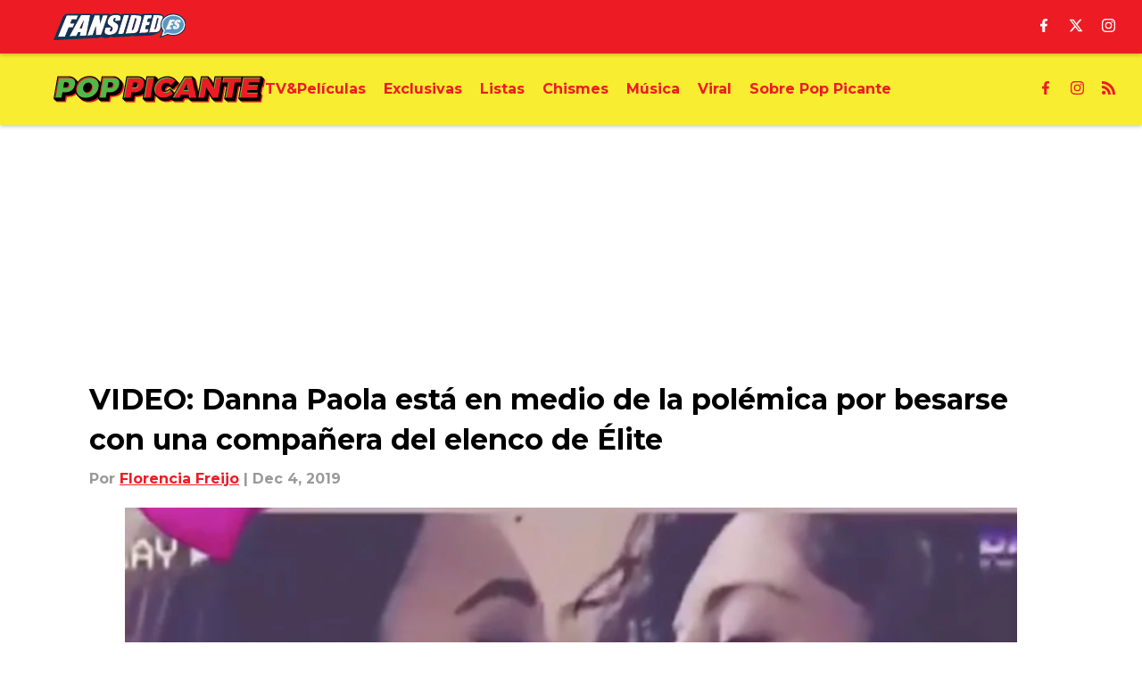

--- FILE ---
content_type: text/html
request_url: https://www.poppicante.com/posts/video-danna-paola-esta-en-medio-de-la-polemica-por-besarse-con-una-companera-del-elenco-de-elite-01dv8ymkfawb
body_size: 119250
content:

    <!DOCTYPE html>
    <html  lang="en-US" kasda>
    <head>
        <meta charset="UTF-8">
        <meta name="viewport" content="width=device-width, initial-scale=1">
        
    <title>VIDEO: Danna Paola está en medio de la polémica por besarse con una compañera del elenco de Élite</title>

    <meta charSet="utf-8"/>
<meta name="description" content="Danna Paola tuvo que enfrentar la polémica que se armó en redes porque subió un video a su cuenta personal, besando a otra mujer. "/>
<meta property="fb:app_id" content="2301860300074189"/>

<meta property="og:title" content="VIDEO: Danna Paola está en medio de la polémica por besarse con una compañera del elenco de Élite"/>
<meta property="og:site_name" content="PopPicante"/>
<meta property="og:image" content="https://images2.minutemediacdn.com/image/upload/c_fill,w_1440,ar_16:9,f_auto,q_auto,g_auto/shape/cover/entertainment/Captura-de-Pantalla-2019-12-04-a-las-150706-ba3d341493ed04f8c512254716499490.jpg"/>
<meta property="og:url" content="https://www.poppicante.com/posts/video-danna-paola-esta-en-medio-de-la-polemica-por-besarse-con-una-companera-del-elenco-de-elite-01dv8ymkfawb"/>
<meta property="og:image:width" content="1440"/>
<meta property="og:image:height" content="810"/>
<meta property="og:description" content="Danna Paola tuvo que enfrentar la polémica que se armó en redes porque subió un video a su cuenta personal, besando a otra mujer. "/>
<meta property="og:type" content="article"/>
<meta property="article:published_time" content="2019-12-04T17:53:09Z"/>
<meta property="article:modified_time" content="2019-12-04T20:12:40Z"/>

<meta property="article:tag" content="Danna Paola"/>
<meta property="article:tag" content="Netflix"/>
<meta property="article:tag" content="Elite"/>
<meta property="article:tag" content="besos"/>
<meta property="article:tag" content="polémica"/>
<meta property="article:tag" content="compañera"/>
<meta property="article:tag" content="Mina El Hammani"/>
<meta property="twitter:title" content="VIDEO: Danna Paola está en medio de la polémica por besarse con una compañera del elenco de Élite"/>
<meta property="twitter:description" content="Danna Paola tuvo que enfrentar la polémica que se armó en redes porque subió un video a su cuenta personal, besando a otra mujer. "/>
<meta property="twitter:image" content="https://images2.minutemediacdn.com/image/upload/c_fill,w_1440,ar_16:9,f_auto,q_auto,g_auto/shape/cover/entertainment/Captura-de-Pantalla-2019-12-04-a-las-150706-ba3d341493ed04f8c512254716499490.jpg"/>
<meta property="twitter:url" content="https://www.poppicante.com/posts/video-danna-paola-esta-en-medio-de-la-polemica-por-besarse-con-una-companera-del-elenco-de-elite-01dv8ymkfawb"/>
<meta property="twitter:card" content="summary_large_image"/>
<meta property="twitter:image:width" content="1440"/>
<meta property="twitter:image:height" content="810"/>
<meta property="twitter:site" content="@Floor8Official"/>
<meta name="robots" content="max-image-preview:large"/>
<meta name="theme-color" content="#000000"/>
    <link rel="icon" href="https://images2.minutemediacdn.com/image/upload/c_fill,w_1440,ar_1:1,f_auto,q_auto,g_auto/Fansided/favicon_2.png" type="image/png"/>
<link rel="canonical" href="https://www.poppicante.com/posts/video-danna-paola-esta-en-medio-de-la-polemica-por-besarse-con-una-companera-del-elenco-de-elite-01dv8ymkfawb"/>




<link rel="stylesheet" as="style" href="https://fonts.googleapis.com/css?family=Montserrat:600,700&display=swap"/>
<link rel="stylesheet" as="style" href="https://fonts.googleapis.com/css?family=Roboto:400,600,700&display=swap"/>
    <script type="text/javascript">!function(){var e,t,n,i,r={passive:!0,capture:!0},a=new Date,o=function(){i=[],t=-1,e=null,f(addEventListener)},c=function(i,r){e||(e=r,t=i,n=new Date,f(removeEventListener),u())},u=function(){if(t>=0&&t<n-a){var r={entryType:"first-input",name:e.type,target:e.target,cancelable:e.cancelable,startTime:e.timeStamp,processingStart:e.timeStamp+t};i.forEach((function(e){e(r)})),i=[]}},s=function(e){if(e.cancelable){var t=(e.timeStamp>1e12?new Date:performance.now())-e.timeStamp;"pointerdown"==e.type?function(e,t){var n=function(){c(e,t),a()},i=function(){a()},a=function(){removeEventListener("pointerup",n,r),removeEventListener("pointercancel",i,r)};addEventListener("pointerup",n,r),addEventListener("pointercancel",i,r)}(t,e):c(t,e)}},f=function(e){["mousedown","keydown","touchstart","pointerdown"].forEach((function(t){return e(t,s,r)}))},p="hidden"===document.visibilityState?0:1/0;addEventListener("visibilitychange",(function e(t){"hidden"===document.visibilityState&&(p=t.timeStamp,removeEventListener("visibilitychange",e,!0))}),!0);o(),self.webVitals={firstInputPolyfill:function(e){i.push(e),u()},resetFirstInputPolyfill:o,get firstHiddenTime(){return p}}}();</script>
<script type="application/ld+json">{"@context":"http://schema.org","@type":"NewsArticle","mainEntityOfPage":{"@type":"WebPage","@id":"https://www.poppicante.com/posts/video-danna-paola-esta-en-medio-de-la-polemica-por-besarse-con-una-companera-del-elenco-de-elite-01dv8ymkfawb"},"headline":"VIDEO: Danna Paola está en medio de la polémica por besarse con una compañera del elenco de Élite","image":[{"@type":"ImageObject","url":"https://images2.minutemediacdn.com/image/upload/c_fill,w_1200,ar_1:1,f_auto,q_auto,g_auto/shape/cover/entertainment/Captura-de-Pantalla-2019-12-04-a-las-150706-ba3d341493ed04f8c512254716499490.jpg","width":1200,"height":1200},{"@type":"ImageObject","url":"https://images2.minutemediacdn.com/image/upload/c_fill,w_1200,ar_16:9,f_auto,q_auto,g_auto/shape/cover/entertainment/Captura-de-Pantalla-2019-12-04-a-las-150706-ba3d341493ed04f8c512254716499490.jpg","width":1200,"height":675},{"@type":"ImageObject","url":"https://images2.minutemediacdn.com/image/upload/c_fill,w_1200,ar_4:3,f_auto,q_auto,g_auto/shape/cover/entertainment/Captura-de-Pantalla-2019-12-04-a-las-150706-ba3d341493ed04f8c512254716499490.jpg","width":1200,"height":900}],"datePublished":"2019-12-04T17:53:09.000Z","dateModified":"2019-12-04T20:12:40.000Z","publisher":{"@type":"Organization","name":"PopPicante","logo":{"@type":"ImageObject","url":"https://images2.minutemediacdn.com/image/upload/c_fill,w_1440,ar_1:1,f_auto,q_auto,g_auto/Fansided/Pop Picante/PopPicante_avatar.png"}},"description":"Danna Paola tuvo que enfrentar la polémica que se armó en redes porque subió un video a su cuenta personal, besando a otra mujer. ","articleSection":"","author":{"@type":"Person","name":"Florencia Freijo","url":"https://www.poppicante.com/authors/florencia"}}</script>
<script src="https://cdn-ukwest.onetrust.com/scripttemplates/otSDKStub.js" type="text/javascript" data-domain-script="01948883-cdc5-73d6-a267-dd1f0a86d169"></script>
<script src="https://cdn.cookielaw.org/opt-out/otCCPAiab.js" type="text/javascript" ccpa-opt-out-ids="C0004" ccpa-opt-out-geo="ca" ccpa-opt-out-lspa="true"></script>
<script type="text/javascript">
      function OptanonWrapper() {
        const geoData = OneTrust.getGeolocationData?.();
        const isUS = (geoData?.country === "US");
        const groups = window.OnetrustActiveGroups || '';
        const consentGiven = groups.includes(',C0004,');

        const shouldLoadAutoBlockScript = !isUS || (isUS && !consentGiven);

        function updatePermutiveConsent() {
          if (typeof window.permutive !== 'undefined' && window.permutive.consent) {
            const currentGroups = window.OnetrustActiveGroups || '';
            const hasConsent = currentGroups.includes(',C0004,');
            if (hasConsent) {
              window.permutive.consent({ "opt_in": true, "token": "CONSENT_CAPTURED" });
            } else {
              window.permutive.consent({ "opt_in": false });
            }
          }
        }

        if (shouldLoadAutoBlockScript) {
          loadAutoBlockScript();
        } else {
          OneTrust.OnConsentChanged(function(eventData) {
            updatePermutiveConsent();
            loadAutoBlockScript();
            location.reload();
          });
        }

        function loadAutoBlockScript() {
          if (!document.getElementById("OTAutoBlock")) {
            var script = document.createElement("script");
            script.type = "text/javascript";
            script.src = "https://cdn-ukwest.onetrust.com/consent/01948883-cdc5-73d6-a267-dd1f0a86d169/OtAutoBlock.js";
            script.id = "OTAutoBlock";
            document.head.appendChild(script);
          }
        }
      }
    </script>
<script type="text/javascript" data-consent-category="C0001">(function(w,d,s,l,i){w[l]=w[l]||[];w[l].push({'gtm.start': new Date().getTime(),event:'gtm.js'});var f=d.getElementsByTagName(s)[0],j=d.createElement(s),dl=l!='dataLayer'?'&l='+l:'';j.async=true;j.src='https://www.googletagmanager.com/gtm.js?id='+i+dl;f.parentNode.insertBefore(j,f);})(window,document,'script','dataLayer','GTM-TCW5HW')</script>
<script type="text/javascript" data-consent-category="C0001">const style = document.createElement('style');
style.innerHTML = `
      #INDmenu-btn {
        display:none;
      }
    `;
document.head.appendChild(style);
window.mmClientApi = window.mmClientApi || [];
window.mmClientApi.push('injectAccessibilityIcon', {});</script>
<script type="text/javascript" data-consent-category="C0004">var placeholders = {
    oneOnOne: {
        id: "div-gpt-ad-1552218089756-0"
    },
    sidebar1: {
        id: "div-sideBar1"
    },
    sidebar2: {
        id: "div-sideBar2"
    },
    top: {
        id: "div-gpt-ad-1552218170642-0"
    },
    stickyBottom: {
        id: "div-sticky-bottom"
    },
    belowTopSection: {
        id: "below-top-section"
    },
    belowSecondSection: {
        id: "below-second-section"
    }


};
mmClientApi.push('injectAdPlaceholders', placeholders);</script>
<script type="text/javascript" data-consent-category="C0004">const mmCommercialScript = document.createElement('script');
mmCommercialScript.src = 'https://uds-selector.bqstreamer.com/library/fansided/floor8_es_international_web/code?mm-referer=' + encodeURIComponent(location.href);
document.head.appendChild(mmCommercialScript);</script>
<script defer="" src="https://assets.revcontent.com/master/delivery.js" type="text/javascript" data-consent-category="C0004"></script>
<script type="text/javascript">
    window._sf_async_config = {
      uid: 67224,
      domain: "www.poppicante.com",
      useCanonical: true,
      useCanonicalDomain: true,
      flickerControl: false,
      sections: "PostPage",
      authors: "Florencia Freijo",
    };
  </script>
<script async="" src="https://static.chartbeat.com/js/chartbeat_mab.js" type="text/javascript"></script>
<script async="" src="https://static.chartbeat.com/js/chartbeat.js" type="text/javascript"></script>
<script async="" src="https://static.chartbeat.com/js/subscriptions.js" type="text/javascript"></script>
<script type="text/javascript">
    class ChartbeatConversionEvents {
      constructor() {
        this.isAttached = false;
        this.observer = null;
        this.originalPushState = history.pushState;
        this.init();
      }

      // Form finders
      findRegForm() {
        // Return the iframe container since we can't access cross-origin iframe content
        const form = document.getElementById('voltax-auth-openpass');
        const iframe = form?.querySelector('iframe');
        return iframe || null;
      }

      findNewsletterForm() {
        return document.getElementsByClassName('bcForm')[0]?.querySelector('input[type="text"]') || null;
      }

      // Track event helper
      track(eventName) {
        if (typeof window.chartbeat === 'function') {
          chartbeat(eventName);
        }
      }

      // Creates a tracker with start/complete/cancel state management
      createTracker(prefix) {
        let hasShown = false;
        let hasStarted = false;
        let hasCompleted = false;
        let hasCanceled = false;
        
        return {
          shown: () => { hasShown = true; this.track(prefix + 'Shown'); },
          start: () => { hasStarted = true; this.track(prefix + 'Start'); },
          complete: () => { hasCompleted = true; if (hasStarted) this.track(prefix + 'Complete'); },
          cancel: () => { 
            if (hasShown && !hasCompleted && !hasCanceled) {
              hasCanceled = true;
              this.track(prefix + 'Cancel');
            }
          }
        };
      }

      // Registration Wall tracking
      setupRegistrationTracking(regForm) {
        const reg = this.createTracker('trackRegistration');
        reg.shown();
        
        // Start: any auth button click or openpass form
        regForm.querySelectorAll('.voltax-auth-button, .voltax-auth-google-button')
          .forEach(btn => btn.addEventListener('click', reg.start, { once: true }));

        // OpenPass iframe tracking
        const iframe = regForm.querySelector('#voltax-auth-openpass').querySelector('iframe');
        if (!iframe) {
          return;
        }
        
        let hasInteracted = false;
        // Only event that is triggered when the user is interacting with the iframe
        iframe.addEventListener('mouseenter', () => {
          hasInteracted = true;
          reg.start();
        }, { once: true });

        // Complete: when "voltax_auth_provider" is set in local storage
        // Cancel: when modal closes without completing (modal removed from DOM)
        const regObserver = new MutationObserver(() => {
          if (localStorage.getItem('voltax_auth_provider')) {
            reg.complete();
            regObserver.disconnect();
          } else if (!iframe.isConnected) {
            reg.cancel();
            regObserver.disconnect();
          }
        });
        regObserver.observe(document.body, { childList: true, subtree: true });
        
        // Cancel: leave page without completing (user navigates away)
        window.addEventListener('beforeunload', reg.cancel);
      }

      // Newsletter tracking
      setupNewsletterTracking(newsletterForm) {
        const nl = this.createTracker('trackNewsletterSignup');
        nl.shown();
        
        const emailInput = newsletterForm.querySelector('input[type="text"]');
        const submitBtn = newsletterForm.querySelector('.blueConicButton input[type="submit"]');
        
        // Start: focus email input
        if (emailInput) {
          emailInput.addEventListener('focus', nl.start, { once: true });
        }
        
        // Complete: form submit or button click
        newsletterForm.addEventListener('submit', nl.complete, { once: true });
        if (submitBtn) {
          submitBtn.addEventListener('click', nl.complete, { once: true });
        }
        
        // Cancel: leave page, URL change (finite scroll), or form is removed from DOM
        window.addEventListener('beforeunload', nl.cancel);
        window.addEventListener('popstate', nl.cancel);
        
        // Cancel: when modal closes without completing (form removed from DOM)
        const nlObserver = new MutationObserver(() => {
          if (!newsletterForm.isConnected) {
            nl.cancel();
            nlObserver.disconnect();
          }
        });
        nlObserver.observe(document.body, { childList: true, subtree: true });
        
        const originalPushState = this.originalPushState;
        history.pushState = function(...args) {
          nl.cancel();
          return originalPushState.apply(history, args);
        };
      }

      attachListener() {
        if (this.isAttached) return;
        
        const regForm = this.findRegForm();
        const newsletterForm = this.findNewsletterForm();
        
        if (typeof window.chartbeat !== 'function' || (!regForm && !newsletterForm)) return;

        if (regForm) this.setupRegistrationTracking(document.getElementById('voltax-sign-in'));
        if (newsletterForm) this.setupNewsletterTracking(document.getElementsByClassName('bcForm')[0]);

        this.isAttached = true;
        if (this.observer) this.observer.disconnect();
      }

      init() {
        this.observer = new MutationObserver(() => this.attachListener());
        this.observer.observe(document.body, { childList: true, subtree: true });
        this.attachListener();
      }
    }

    window.addEventListener("DOMContentLoaded", () => {
      new ChartbeatConversionEvents();
    });
  </script>
<script async="" src="https://accounts.google.com/gsi/client" type="text/javascript"></script>
<script type="text/javascript">
    window.mmBCPageData = {
      property: 'floor8_es_international_web',
      authors: ["florencia"],
      pageType: 'PostPage',
      templateName: 'PostPageOdesa',
      isRegistrationWall: 'false',
    };</script>
<script async="" src="https://123p.www.poppicante.com/script.js" type="text/javascript"></script>
<script type="text/javascript">
          (function () {
            const SAMPLE_PERCENTAGE = 50;
            if (Math.random() < SAMPLE_PERCENTAGE / 100) {
              const script = document.createElement("script");
              script.src =
                "https://assets.minutemediacdn.com/mm-cwv-tracker/prod/mm-cwv-tracker.js";
              script.async = true;
              document.head.appendChild(script);
            }
          })();
        </script>
<script async="" src="https://ak.sail-horizon.com/spm/spm.v1.min.js" type="text/javascript"></script>
<script type="text/javascript">
    // Wait for Sailthru to be available on window before initializing
    (function checkSailthru(attempts = 0) {
      if (typeof window.Sailthru !== 'undefined') {
        Sailthru.init({ customerId: 'c92e7ba97ddecf8d779ded02d904b48b' });
      } else if (attempts < 3) {
        // Check again after a short delay, limit to 3 attempts
        setTimeout(() => checkSailthru(attempts + 1), 100);
      }
    })();
  </script>
<script async="" src="https://assets.minutemediacdn.com/recirculation-widget/prod/mm-recirculation-injector.js" type="text/javascript"></script>
<script type="text/javascript">
      (function () {
        function getCookie(name) {
          const value = '; ' + document.cookie;
          const parts = value.split('; ' + name + '=');
          if (parts.length === 2) {
            return parts.pop().split(";").shift();
          }
          return null;
        }

        function processUserId(userId) {
            if (!userId) return;
            document.cookie = 'mm_bc_user_sha' + '=' + userId + '; path=/; max-age=31536000; Secure; SameSite=Lax';
        }

        const existingValue = getCookie('mm_bc_user_sha');
        if (existingValue) {
          processUserId(existingValue);
          return;
        }

        if (window.dataLayer && Array.isArray(window.dataLayer)) {
          const found = window.dataLayer.find(e => e.bc_reg_user_id);
          if (found) {
            processUserId(found.bc_reg_user_id);
            return;
          }
        }

        // Intercept future pushes to dataLayer and capture bc_reg_user_id
        if (window.dataLayer) {
          const originalPush = window.dataLayer.push;
          window.dataLayer.push = function () {
            for (let arg of arguments) {
              if (arg.bc_reg_user_id) {
                processUserId(arg.bc_reg_user_id);
              }
            }
            return originalPush.apply(window.dataLayer, arguments);
          };
        }
    })();
  </script>
<script>window.twttr = (function(d, s, id) {
  var js, fjs = d.getElementsByTagName(s)[0],
    t = window.twttr || {};
  if (d.getElementById(id)) return t;
  js = d.createElement(s);
  js.id = id;
  js.src = "https://platform.twitter.com/widgets.js";
  fjs.parentNode.insertBefore(js, fjs);

  t._e = [];
  t.ready = function(f) {
    t._e.push(f);
  };

  return t;
}(document, "script", "twitter-wjs"));</script>
<script async="" src="https://www.instagram.com/embed.js"></script>
    <style>body {background-color: #FFFFFF;}</style>
    
  
        <style data-aphrodite>a{text-decoration:none;}figure{margin:0px;}ul{margin:0px;padding:0px;}li{margin:0px;padding:0px;}img{border-style:none;}h1{-webkit-margin-before:0px;-webkit-margin-after:0px;font-size:2em;margin:0.67em 0;margin-block-end:0px;margin-block-start:0px;}hr{-moz-box-sizing:content-box;box-sizing:content-box;height:0px;}pre{font-family:monospace, monospace;font-size:1em;}abbr[title]{border-bottom:none;text-decoration:underline;}strong{font-weight:bold;}b{font-weight:bolder;}samp{font-family:monospace, monospace;font-size:1em;}kbd{font-family:monospace, monospace;font-size:1em;}code{font-family:monospace, monospace;font-size:1em;}small{font-size:80%;}sup{font-size:75%;line-height:0;position:relative;vertical-align:baseline;top:-0.5em;}sub{font-size:75%;line-height:0;position:relative;vertical-align:baseline;bottom:-0.25em;}textarea{font-family:inherit;font-size:100%;line-height:1.15;margin:0px;}select{font-family:inherit;font-size:100%;line-height:1.15;margin:0px;text-transform:none;}button{font-family:inherit;font-size:100%;line-height:1.15;margin:0px;overflow:visible;text-transform:none;padding:0px;border:unset;background-color:unset;}button:focus{outline:0px;}input{font-family:inherit;font-size:100%;line-height:1.15;margin:0px;}optgroup{font-family:inherit;font-size:100%;line-height:1.15;margin:0px;}button:-moz-focusring{outline:1px dotted ButtonText;}[type="button"]:-moz-focusring{outline:1px dotted ButtonText;}[type="submit"]:-moz-focusring{outline:1px dotted ButtonText;}[type="reset"]:-moz-focusring{outline:1px dotted ButtonText;}fieldset{padding:0.35em 0.75em 0.625em;}legend{padding:0px;}progress{vertical-align:baseline;}details{display:block;}summary{display:list-item;}template{display:none;}[hidden]{display:none;}section{width:-moz-available;}body[amp-x-player-experiment="A"] #playerExperiment-A{display:block;}body[amp-x-player-experiment="A"] #playerExperiment-B{display:none;}body[amp-x-player-experiment="A"] #playerExperiment-C{display:none;}body[amp-x-player-experiment="B"] #playerExperiment-A{display:none;}body[amp-x-player-experiment="B"] #playerExperiment-B{display:block;}body[amp-x-player-experiment="B"] #playerExperiment-C{display:none;}body[amp-x-player-experiment="C"] #playerExperiment-A{display:none;}body[amp-x-player-experiment="C"] #playerExperiment-B{display:none;}body[amp-x-player-experiment="C"] #playerExperiment-C{display:block;}.foldingDown_170nbrz-o_O-style_ykgsfd{position:fixed;width:100%;z-index:1500;top:0px;}@media (max-width: 1079px){.foldingDown_170nbrz-o_O-style_ykgsfd{-webkit-transform:translateY(0);-ms-transform:translateY(0);transform:translateY(0);}}@media (max-width:719px){.foldingDown_170nbrz-o_O-style_ykgsfd{-webkit-transform:translateY(0);-ms-transform:translateY(0);transform:translateY(0);}}.headerFirstRow_16wsdbi{-webkit-box-pack:justify;-ms-flex-pack:justify;-webkit-box-align:center;-ms-flex-align:center;box-shadow:0 2px 4px 0 rgba(0,0,0,0.2);background-color:#ED1C24;-webkit-align-items:center;align-items:center;-webkit-justify-content:space-between;justify-content:space-between;z-index:200;position:relative;-webkit-transition:height 200ms ease 0s;-moz-transition:height 200ms ease 0s;transition:height 200ms ease 0s;}@media (min-width: 1080px){.headerFirstRow_16wsdbi{display:-webkit-box;display:-moz-box;display:-ms-flexbox;display:-webkit-flex;display:flex;height:60px;}}@media (max-width: 1079px){.headerFirstRow_16wsdbi{-webkit-box-pack:justify;-ms-flex-pack:justify;display:-webkit-box;display:-moz-box;display:-ms-flexbox;display:-webkit-flex;display:flex;height:60px;-webkit-justify-content:space-between;justify-content:space-between;}}@media (max-width:719px){.headerFirstRow_16wsdbi{-webkit-box-pack:justify;-ms-flex-pack:justify;display:-webkit-box;display:-moz-box;display:-ms-flexbox;display:-webkit-flex;display:flex;height:60px;padding:0 20px;-webkit-justify-content:space-between;justify-content:space-between;}}.headerFirstRowItemsContainer_7pw4zh{-webkit-box-align:center;-ms-flex-align:center;display:-webkit-box;display:-moz-box;display:-ms-flexbox;display:-webkit-flex;display:flex;-webkit-align-items:center;align-items:center;height:100%;gap:20px;}@media (min-width: 1080px){.headerFirstRowItemsContainer_7pw4zh{margin:0 30px 0 60px;}}@media (max-width: 1079px){.headerFirstRowItemsContainer_7pw4zh{margin:0 20px 0 40px;}}@media (max-width:719px){.headerFirstRowItemsContainer_7pw4zh{margin:0;}}.subMenuWrapper_3zsa30{position:absolute;left:0px;top:30px;}@media (max-width: 1079px){.subMenuWrapper_3zsa30{display:none;}}@media (max-width:719px){.subMenuWrapper_3zsa30{display:none;}}@media (min-width: 1080px){.style_c5fsgq{display:none;}}@media (max-width: 1079px){.style_c5fsgq{display:-webkit-inline-box;display:-moz-inline-box;display:-ms-inline-flexbox;display:-webkit-inline-flex;display:inline-flex;margin-right:0px;}}@media (max-width:719px){.style_c5fsgq{display:-webkit-inline-box;display:-moz-inline-box;display:-ms-inline-flexbox;display:-webkit-inline-flex;display:inline-flex;margin-right:0px;}}.divider_emdos8{background-color:#F7F7F7;height:1px;}@media (max-width: 1079px){.divider_emdos8{margin:20px;}}@media (max-width:719px){.divider_emdos8{margin:20px;}}.wrapper_mspo68{width:24px;height:24px;position:relative;-webkit-transition:.5s ease-in-out;-moz-transition:.5s ease-in-out;transition:.5s ease-in-out;cursor:pointer;}.span_16ev7rx-o_O-firstSpan_1ls4xri{display:block;position:absolute;height:2px;width:100%;background-color:#FFFFFF;opacity:1;left:0px;-webkit-transition:.25s ease-in-out;-moz-transition:.25s ease-in-out;transition:.25s ease-in-out;-webkit-transform-origin:right center;-ms-transform-origin:right center;transform-origin:right center;top:4px;}.span_16ev7rx-o_O-secondSpan_7syic9{display:block;position:absolute;height:2px;width:100%;background-color:#FFFFFF;opacity:1;left:0px;-webkit-transition:.25s ease-in-out;-moz-transition:.25s ease-in-out;transition:.25s ease-in-out;-webkit-transform-origin:right center;-ms-transform-origin:right center;transform-origin:right center;top:12px;}.span_16ev7rx-o_O-thirdSpan_6lys48{display:block;position:absolute;height:2px;width:100%;background-color:#FFFFFF;opacity:1;left:0px;-webkit-transition:.25s ease-in-out;-moz-transition:.25s ease-in-out;transition:.25s ease-in-out;-webkit-transform-origin:right center;-ms-transform-origin:right center;transform-origin:right center;top:20px;}.enter_ghq5ck{opacity:0;-webkit-transform:translate(-100%);-ms-transform:translate(-100%);transform:translate(-100%);}.enterActive_gqbnty{opacity:1;-webkit-transform:translate(0);-ms-transform:translate(0);transform:translate(0);-webkit-transition:-webkit-transform 200ms,transform 200ms, opacity 200ms;-moz-transition:transform 200ms, opacity 200ms;transition:-ms-transform 200ms,-webkit-transform 200ms,transform 200ms, opacity 200ms;-webkit-transition-timing-function:ease-out;transition-timing-function:ease-out;}.exit_xvw198{opacity:1;-webkit-transform:translate(0);-ms-transform:translate(0);transform:translate(0);}.exitActive_1stmqyd{opacity:0;-webkit-transform:translate(-100%);-ms-transform:translate(-100%);transform:translate(-100%);-webkit-transition:-webkit-transform 300ms ease-in ,transform 300ms ease-in , opacity 300ms ease-in;-moz-transition:transform 300ms ease-in , opacity 300ms ease-in;transition:-ms-transform 300ms ease-in ,-webkit-transform 300ms ease-in ,transform 300ms ease-in , opacity 300ms ease-in;-webkit-transition-delay:300ms;transition-delay:300ms;}.base_akc943{-webkit-box-pack:start;-ms-flex-pack:start;-webkit-box-align:center;-ms-flex-align:center;display:-webkit-inline-box;display:-moz-inline-box;display:-ms-inline-flexbox;display:-webkit-inline-flex;display:inline-flex;-webkit-align-items:center;align-items:center;-webkit-justify-content:flex-start;justify-content:flex-start;-webkit-transition:200ms;-moz-transition:200ms;transition:200ms;}@media (min-width: 1080px){.base_akc943{height:30px;width:-1px;}}@media (max-width: 1079px){.base_akc943{height:30px;width:auto;}}@media (max-width:719px){.base_akc943{height:30px;width:163px;text-align:left;overflow:hidden;}}.image_aekpjd{height:100%;}@media (max-width:719px){.image_aekpjd{max-width:100%;}}.linkBackground_13umxx9{position:absolute;display:none;background-color:;height:60px;top:0px;left:-10px;width:20px;}@media (max-width: 1079px){.linkBackground_13umxx9{display:none;}}@media (max-width:719px){.linkBackground_13umxx9{display:none;}}.fixedNav_fxyabe{height:20px;}@media (min-width: 1080px){.fixedNav_fxyabe{display:block;}}@media (max-width: 1079px){.fixedNav_fxyabe{display:none;}}@media (max-width:719px){.fixedNav_fxyabe{display:none;}}.navHiddenLayer_1kyj9sc{overflow:hidden;height:20px;}.fixedUl_ka6l4t{display:inline;padding:0px;}.wrapper_hkcdg6{-webkit-box-align:center;-ms-flex-align:center;-ms-grid-columns:repeat(3, 1fr);grid-template-columns:repeat(3, 1fr);-webkit-align-items:center;align-items:center;text-align:center;}@media (min-width: 1080px){.wrapper_hkcdg6{display:-ms-grid;display:grid;padding-left:20px;grid-column-gap:20px;}}@media (max-width: 1079px){.wrapper_hkcdg6{display:none;}}@media (max-width:719px){.wrapper_hkcdg6{display:none;}}.svg_1akeav3{height:15px;-webkit-transition:200ms;-moz-transition:200ms;transition:200ms;fill:#FFFFFF;}.svg_1akeav3:hover{fill:#FFFFFF;}.headerFirstRow_1o91f1l{-webkit-box-pack:justify;-ms-flex-pack:justify;-webkit-box-align:center;-ms-flex-align:center;box-shadow:0 2px 4px 0 rgba(0,0,0,0.2);background-color:#F9ED32;-webkit-align-items:center;align-items:center;-webkit-justify-content:space-between;justify-content:space-between;z-index:100;position:relative;-webkit-transition:height 200ms ease 0s;-moz-transition:height 200ms ease 0s;transition:height 200ms ease 0s;}@media (min-width: 1080px){.headerFirstRow_1o91f1l{display:-webkit-box;display:-moz-box;display:-ms-flexbox;display:-webkit-flex;display:flex;height:80px;}}@media (max-width: 1079px){.headerFirstRow_1o91f1l{-webkit-box-pack:justify;-ms-flex-pack:justify;display:none;height:40px;-webkit-justify-content:space-between;justify-content:space-between;}}@media (max-width:719px){.headerFirstRow_1o91f1l{-webkit-box-pack:justify;-ms-flex-pack:justify;display:none;height:40px;padding:0 20px;-webkit-justify-content:space-between;justify-content:space-between;}}.subMenuWrapper_tkhkkr{position:absolute;left:0px;top:40px;}@media (max-width: 1079px){.subMenuWrapper_tkhkkr{display:none;}}@media (max-width:719px){.subMenuWrapper_tkhkkr{display:none;}}.base_4j1wud{-webkit-box-pack:start;-ms-flex-pack:start;-webkit-box-align:center;-ms-flex-align:center;display:-webkit-inline-box;display:-moz-inline-box;display:-ms-inline-flexbox;display:-webkit-inline-flex;display:inline-flex;-webkit-align-items:center;align-items:center;-webkit-justify-content:flex-start;justify-content:flex-start;-webkit-transition:200ms;-moz-transition:200ms;transition:200ms;}@media (min-width: 1080px){.base_4j1wud{height:30px;width:-1px;}}@media (max-width: 1079px){.base_4j1wud{height:20px;width:auto;}}@media (max-width:719px){.base_4j1wud{height:15px;width:163px;text-align:left;overflow:hidden;}}.linkBackground_1sjf62b{position:absolute;display:none;background-color:;height:80px;top:0px;left:-10px;width:20px;}@media (max-width: 1079px){.linkBackground_1sjf62b{display:none;}}@media (max-width:719px){.linkBackground_1sjf62b{display:none;}}.fixedNav_kx15tq{height:24px;}@media (min-width: 1080px){.fixedNav_kx15tq{display:block;}}@media (max-width: 1079px){.fixedNav_kx15tq{display:none;}}@media (max-width:719px){.fixedNav_kx15tq{display:none;}}.navHiddenLayer_1ing288{overflow:hidden;height:24px;}.li_8cxs15{display:inline-block;position:relative;white-space:nowrap;}.li_8cxs15:not(:first-child){margin-left:20px;}@media (max-width: 1079px){.li_8cxs15:last-child{margin-right:20px;}}@media (max-width:719px){.li_8cxs15:last-child{margin-right:20px;}}@media (max-width: 1079px){.li_8cxs15:first-child{margin-left:20px;}}@media (max-width:719px){.li_8cxs15:first-child{margin-left:20px;}}.spanWrapper_xsrqq9{visibility:visible;}.span_5kaapu-o_O-tagStyle_1qa05ni-o_O-link_1wb4z5k{-webkit-box-align:center;-ms-flex-align:center;display:-webkit-box;display:-moz-box;display:-ms-flexbox;display:-webkit-flex;display:flex;-webkit-align-items:center;align-items:center;margin:0px;color:#ED1C24;text-decoration:none;}@media (min-width: 1080px){.span_5kaapu-o_O-tagStyle_1qa05ni-o_O-link_1wb4z5k{font-weight:700;font-family:Montserrat;font-size:16px;line-height:24px;}}@media (max-width: 1079px){.span_5kaapu-o_O-tagStyle_1qa05ni-o_O-link_1wb4z5k{font-weight:700;font-family:Montserrat;font-size:16px;line-height:24px;}}@media (max-width:719px){.span_5kaapu-o_O-tagStyle_1qa05ni-o_O-link_1wb4z5k{font-weight:700;font-family:Montserrat;font-size:14px;line-height:20px;}}@media (hover: hover){.span_5kaapu-o_O-tagStyle_1qa05ni-o_O-link_1wb4z5k:hover{color:#000000;}}.span_5kaapu-o_O-tagStyle_1qa05ni-o_O-link_1wb4z5k:active{color:#000000;}.tagStyle_4o6kkn{margin:0px;}@media (min-width: 1080px){.tagStyle_4o6kkn{font-weight:400;font-family:Roboto;font-size:18px;line-height:27px;}}@media (max-width: 1079px){.tagStyle_4o6kkn{font-weight:400;font-family:Roboto;font-size:18px;line-height:27px;}}@media (max-width:719px){.tagStyle_4o6kkn{font-weight:400;font-family:Roboto;font-size:18px;line-height:26px;}}.svg_1w59ymi{height:15px;-webkit-transition:200ms;-moz-transition:200ms;transition:200ms;fill:#ED1C24;}.svg_1w59ymi:hover{fill:#000000;}.foldingDown_bpx88v-o_O-scrollableNavWrapper_kqta7a{-webkit-box-align:center;-ms-flex-align:center;box-shadow:0 2px 4px 0 rgba(0,0,0,0.2);background-color:#F9ED32;-webkit-align-items:center;align-items:center;z-index:50;}@media (min-width: 1080px){.foldingDown_bpx88v-o_O-scrollableNavWrapper_kqta7a{display:none;}}@media (max-width: 1079px){.foldingDown_bpx88v-o_O-scrollableNavWrapper_kqta7a{-ms-grid-columns:max-content auto;-ms-grid-rows:1fr;-webkit-transition:200ms;-moz-transition:200ms;transition:200ms;-webkit-transform:translateY(0);-ms-transform:translateY(0);transform:translateY(0);-webkit-transition-delay:200ms;transition-delay:200ms;height:40px;display:-ms-grid;display:grid;grid-template-rows:1fr;grid-template-columns:max-content auto;grid-column-gap:20px;padding-left:20px;}}@media (max-width:719px){.foldingDown_bpx88v-o_O-scrollableNavWrapper_kqta7a{-ms-grid-columns:max-content auto;-ms-grid-rows:1fr;-webkit-transition:200ms;-moz-transition:200ms;transition:200ms;-webkit-transform:translateY(0);-ms-transform:translateY(0);transform:translateY(0);-webkit-transition-delay:200ms;transition-delay:200ms;height:40px;display:-ms-grid;display:grid;grid-template-rows:1fr;grid-template-columns:max-content auto;grid-column-gap:20px;padding-left:20px;}}.scrollableUl_1l8sepq{display:-webkit-box;display:-moz-box;display:-ms-flexbox;display:-webkit-flex;display:flex;padding:0px;overflow-x:auto;}.li_19w2oga{display:inline-block;white-space:nowrap;}@media (min-width: 1080px){.li_19w2oga:not(:first-child){margin-left:20px;}}@media (max-width: 1079px){.li_19w2oga:not(:first-child){margin-left:20px;}}@media (max-width:719px){.li_19w2oga:not(:first-child){margin-left:20px;}}@media (max-width: 1079px){.li_19w2oga:last-child{padding-right:20px;}}@media (max-width:719px){.li_19w2oga:last-child{padding-right:20px;}}.base_pm30gb{-webkit-box-pack:start;-ms-flex-pack:start;-webkit-box-align:center;-ms-flex-align:center;display:-webkit-inline-box;display:-moz-inline-box;display:-ms-inline-flexbox;display:-webkit-inline-flex;display:inline-flex;-webkit-align-items:center;align-items:center;-webkit-justify-content:flex-start;justify-content:flex-start;-webkit-transition:200ms;-moz-transition:200ms;transition:200ms;}@media (min-width: 1080px){.base_pm30gb{height:30px;width:-1px;}}@media (max-width: 1079px){.base_pm30gb{height:20px;width:auto;}}@media (max-width:719px){.base_pm30gb{height:15px;width:auto;}}.image_lrij9{height:100%;}@media (max-width:719px){}.style_1pw62ih{background-color:#FFFFFF;max-width:1440px;margin:0 auto;padding-bottom:20px;}@media (min-width: 1080px){.style_1pw62ih{margin-top:145px;}}@media (max-width: 1079px){.style_1pw62ih{margin-top:105px;}}@media (max-width:719px){.style_1pw62ih{margin-top:105px;}}.ad_1tdq7q5{-webkit-box-pack:center;-ms-flex-pack:center;-webkit-justify-content:center;justify-content:center;width:-webkit-fill-available;}@media (min-width: 1080px){.ad_1tdq7q5{min-height:270px;display:-webkit-box;display:-moz-box;display:-ms-flexbox;display:-webkit-flex;display:flex;}}@media (max-width: 1079px){.ad_1tdq7q5{min-height:270px;display:-webkit-box;display:-moz-box;display:-ms-flexbox;display:-webkit-flex;display:flex;}}@media (max-width:719px){.ad_1tdq7q5{min-height:60px;display:-webkit-box;display:-moz-box;display:-ms-flexbox;display:-webkit-flex;display:flex;}}.style_1u9fru1{display:none;}.style_7z5va1-o_O-style_1u9fru1{background-color:transparent;position:relative;overflow:hidden;-moz-box-sizing:border-box;box-sizing:border-box;min-width:0%;display:none;}@media (min-width: 1080px){.style_7z5va1-o_O-style_1u9fru1{padding-top:-webkit-calc(100% / (1.7777777777777777));padding-top:-moz-calc(100% / (1.7777777777777777));padding-top:calc(100% / (1.7777777777777777));}}@media (max-width: 1079px){.style_7z5va1-o_O-style_1u9fru1{padding-top:-webkit-calc(100% / (1.7777777777777777));padding-top:-moz-calc(100% / (1.7777777777777777));padding-top:calc(100% / (1.7777777777777777));}}@media (max-width:719px){.style_7z5va1-o_O-style_1u9fru1{padding-top:-webkit-calc(100% / (1.7777777777777777));padding-top:-moz-calc(100% / (1.7777777777777777));padding-top:calc(100% / (1.7777777777777777));}}.style_1b9a20e-o_O-style_1u9fru1{position:absolute;top:0;left:0;bottom:0;min-width:100%;min-height:100%;max-width:100%;max-height:100%;display:none;}.wrapper_1l0t8bn{max-width:1080px;margin:auto;display:-ms-grid;display:grid;grid-row-gap:40px;}@media (max-width: 1079px){.wrapper_1l0t8bn{max-width:800px;width:100%;}}@media (max-width:719px){.wrapper_1l0t8bn{width:100%;}}.style_1k79xgg{background-color:#FFFFFF;margin:0 auto;max-width:100%;min-width:100%;}.wrapper_e296pg{position:relative;}.tagStyle_laocl0-o_O-title_9b8v34-o_O-sidesPadding_1kaga1a{margin:0px;color:#000000;margin-bottom:10px;margin-top:10px;margin-left:0px;margin-right:0px;}@media (min-width: 1080px){.tagStyle_laocl0-o_O-title_9b8v34-o_O-sidesPadding_1kaga1a{font-weight:700;font-family:Montserrat;font-size:32px;line-height:45px;}}@media (max-width: 1079px){.tagStyle_laocl0-o_O-title_9b8v34-o_O-sidesPadding_1kaga1a{font-weight:700;font-family:Montserrat;font-size:24px;line-height:33px;}}@media (max-width:719px){.tagStyle_laocl0-o_O-title_9b8v34-o_O-sidesPadding_1kaga1a{font-weight:700;font-family:Montserrat;font-size:22px;line-height:29px;margin-left:20px;margin-right:20px;}}.wrapper_oenkmd{margin-top:10px;}.tagStyle_1qa05ni-o_O-metaData_1vixquf-o_O-sidesPadding_1stsxay{margin:0px;color:#999999;margin-top:10px;margin-left:0px;margin-right:80px;}@media (min-width: 1080px){.tagStyle_1qa05ni-o_O-metaData_1vixquf-o_O-sidesPadding_1stsxay{font-weight:700;font-family:Montserrat;font-size:16px;line-height:24px;}}@media (max-width: 1079px){.tagStyle_1qa05ni-o_O-metaData_1vixquf-o_O-sidesPadding_1stsxay{font-weight:700;font-family:Montserrat;font-size:16px;line-height:24px;}}@media (max-width:719px){.tagStyle_1qa05ni-o_O-metaData_1vixquf-o_O-sidesPadding_1stsxay{font-weight:700;font-family:Montserrat;font-size:14px;line-height:20px;margin-right:60px;margin-left:20px;}}.link_q05v7h{color:#ED1C24;text-decoration:underline;}.shareButton_1h9nhhn{outline:none;border:none;background:transparent;border-radius:100%;-webkit-tap-highlight-color:transparent;}@media (min-width: 1080px){.shareButton_1h9nhhn{width:48px;height:48px;}}@media (max-width: 1079px){.shareButton_1h9nhhn{width:40px;height:40px;}}@media (max-width:719px){.shareButton_1h9nhhn{width:40px;height:40px;}}@media (hover: hover){.shareButton_1h9nhhn:hover{background-color:#F7F7F7;}}.wrapper_2639vb{position:absolute;right:0px;z-index:1000;margin-right:20px;}@media (min-width: 1080px){.wrapper_2639vb{width:40px;top:-webkit-calc((48px - 100%)/-2);top:-moz-calc((48px - 100%)/-2);top:calc((48px - 100%)/-2);display:none;}}@media (max-width: 1079px){.wrapper_2639vb{width:32px;top:-webkit-calc((40px - 100%)/-2);top:-moz-calc((40px - 100%)/-2);top:calc((40px - 100%)/-2);display:none;}}@media (max-width:719px){.wrapper_2639vb{width:32px;top:-webkit-calc((40px - 100%)/-2);top:-moz-calc((40px - 100%)/-2);top:calc((40px - 100%)/-2);display:block;}}.shareIcon_pq6uhs{margin:auto;display:block;cursor:pointer;}@media (min-width: 1080px){.shareIcon_pq6uhs{width:32px;}}@media (max-width: 1079px){.shareIcon_pq6uhs{width:24px;}}@media (max-width:719px){.shareIcon_pq6uhs{width:24px;}}.wrapper_ctua91{position:relative;display:block;margin-left:auto;margin-right:auto;max-width:100%;-moz-box-sizing:border-box;box-sizing:border-box;}@media (min-width: 1080px){.wrapper_ctua91{margin-right:20px;margin-left:20px;}}@media (max-width: 1079px){.wrapper_ctua91{margin-right:0px;margin-left:0px;}}@media (max-width:719px){.wrapper_ctua91{margin-right:0px;margin-left:0px;}}.style_8m2dv5{color:#ED1C24;text-decoration:none;}.style_1pa6aqm{margin-top:20px;margin-bottom:5px;display:block;margin-left:auto;margin-right:auto;max-width:100%;-moz-box-sizing:border-box;box-sizing:border-box;}@media (min-width: 1080px){.style_1pa6aqm{width:1080px;padding-right:20px;padding-left:20px;scroll-margin-top:100px;}}@media (max-width: 1079px){.style_1pa6aqm{width:730px;padding-right:20px;padding-left:20px;scroll-margin-top:100px;}}@media (max-width:719px){.style_1pa6aqm{width:640px;padding-right:20px;padding-left:20px;scroll-margin-top:20px;}}.wrapper_brpv6a{-webkit-box-align:center;-ms-flex-align:center;display:-webkit-box;display:-moz-box;display:-ms-flexbox;display:-webkit-flex;display:flex;-webkit-align-items:center;align-items:center;border-bottom:none;margin-bottom:20px;}@media (min-width: 1080px){.wrapper_brpv6a{padding-top:20px;padding-bottom:20px;margin:unset;width:100%;}}@media (max-width: 1079px){.wrapper_brpv6a{padding-top:20px;padding-bottom:10px;margin:unset;}}@media (max-width:719px){.wrapper_brpv6a{padding-top:20px;padding-bottom:10px;margin:unset;}}.tagStyle_edojfh-o_O-text_vhmenu{margin:0px;color:#999999;}@media (min-width: 1080px){.tagStyle_edojfh-o_O-text_vhmenu{font-weight:700;font-family:Montserrat;font-size:12px;line-height:16px;margin-left:10px;}}@media (max-width: 1079px){.tagStyle_edojfh-o_O-text_vhmenu{font-weight:700;font-family:Montserrat;font-size:12px;line-height:16px;margin-left:10px;}}@media (max-width:719px){.tagStyle_edojfh-o_O-text_vhmenu{font-weight:700;font-family:Montserrat;font-size:10px;line-height:14px;margin-left:5px;}}.base_1ikxdxv{background-color:#F7F7F7;position:relative;overflow:hidden;margin:0px;-moz-box-sizing:border-box;box-sizing:border-box;-webkit-flex:1 1 100%;-ms-flex:1 1 100%;flex:1 1 100%;min-width:0%;}@media (min-width: 1080px){@media (min-width: 1080px){.base_1ikxdxv{padding-top:-webkit-calc(100% / (1.7777777777777777));padding-top:-moz-calc(100% / (1.7777777777777777));padding-top:calc(100% / (1.7777777777777777));}}@media (max-width: 1079px){.base_1ikxdxv{padding-top:-webkit-calc(100% / (1.7777777777777777));padding-top:-moz-calc(100% / (1.7777777777777777));padding-top:calc(100% / (1.7777777777777777));}}@media (max-width:719px){.base_1ikxdxv{padding-top:-webkit-calc(100% / (1.7777777777777777));padding-top:-moz-calc(100% / (1.7777777777777777));padding-top:calc(100% / (1.7777777777777777));}}}@media (max-width: 1079px){@media (min-width: 1080px){.base_1ikxdxv{padding-top:-webkit-calc(100% / (1.7777777777777777));padding-top:-moz-calc(100% / (1.7777777777777777));padding-top:calc(100% / (1.7777777777777777));}}@media (max-width: 1079px){.base_1ikxdxv{padding-top:-webkit-calc(100% / (1.7777777777777777));padding-top:-moz-calc(100% / (1.7777777777777777));padding-top:calc(100% / (1.7777777777777777));}}@media (max-width:719px){.base_1ikxdxv{padding-top:-webkit-calc(100% / (1.7777777777777777));padding-top:-moz-calc(100% / (1.7777777777777777));padding-top:calc(100% / (1.7777777777777777));}}}@media (max-width:719px){@media (min-width: 1080px){.base_1ikxdxv{padding-top:-webkit-calc(100% / (1.7777777777777777));padding-top:-moz-calc(100% / (1.7777777777777777));padding-top:calc(100% / (1.7777777777777777));}}@media (max-width: 1079px){.base_1ikxdxv{padding-top:-webkit-calc(100% / (1.7777777777777777));padding-top:-moz-calc(100% / (1.7777777777777777));padding-top:calc(100% / (1.7777777777777777));}}@media (max-width:719px){.base_1ikxdxv{padding-top:-webkit-calc(100% / (1.7777777777777777));padding-top:-moz-calc(100% / (1.7777777777777777));padding-top:calc(100% / (1.7777777777777777));}}}.base_1emrqjj{position:absolute;top:0;left:0;bottom:0;min-width:100%;max-width:100%;max-height:100%;-webkit-transition:opacity 0.2s ease-in-out;-moz-transition:opacity 0.2s ease-in-out;transition:opacity 0.2s ease-in-out;object-fit:cover;min-height:100%;}@media (min-width: 1080px){.sticky_1ds30c3{position:-webkit-sticky;position:sticky;top:80px;display:block;margin-bottom:0px;padding-left:20px;margin-left:unset;}}@media (max-width: 1079px){.sticky_1ds30c3{position:-webkit-sticky;position:sticky;top:100px;display:block;margin-bottom:0px;padding-left:0px;margin-left:-20px;}}@media (max-width:719px){.sticky_1ds30c3{position:relative;top:unset;display:none;margin-bottom:20px;padding-left:0px;margin-left:unset;}}.wrapperBase_1ietptp-o_O-wrapperDefault_dlcy9n{display:-webkit-box;display:-moz-box;display:-ms-flexbox;display:-webkit-flex;display:flex;margin-top:20px;}@media (min-width: 1080px){.wrapperBase_1ietptp-o_O-wrapperDefault_dlcy9n{-webkit-box-direction:normal;-webkit-box-orient:vertical;-webkit-flex-direction:column;-ms-flex-direction:column;flex-direction:column;position:absolute;-webkit-transform:unset;-ms-transform:unset;transform:unset;}}@media (max-width: 1079px){.wrapperBase_1ietptp-o_O-wrapperDefault_dlcy9n{-webkit-box-direction:normal;-webkit-box-orient:vertical;-webkit-flex-direction:column;-ms-flex-direction:column;flex-direction:column;position:absolute;-webkit-transform:translateX(50px);-ms-transform:translateX(50px);transform:translateX(50px);}}@media (max-width:719px){.wrapperBase_1ietptp-o_O-wrapperDefault_dlcy9n{-webkit-box-pack:center;-ms-flex-pack:center;-webkit-box-direction:normal;-webkit-box-orient:horizontal;-webkit-flex-direction:row;-ms-flex-direction:row;flex-direction:row;-webkit-justify-content:center;justify-content:center;position:relative;-webkit-transform:unset;-ms-transform:unset;transform:unset;}}.link_wvdmvz{-webkit-box-align:center;-ms-flex-align:center;-webkit-box-pack:center;-ms-flex-pack:center;position:relative;display:-ms-grid;display:grid;height:40px;width:40px;border-radius:100%;background-color:#ED1C24;-webkit-justify-content:center;justify-content:center;-webkit-align-items:center;align-items:center;overflow:hidden;}@media (min-width: 1080px){.link_wvdmvz:not(:first-child){margin-top:10px;margin-left:0px;}}@media (max-width: 1079px){.link_wvdmvz:not(:first-child){margin-top:10px;margin-left:0px;}}@media (max-width:719px){.link_wvdmvz:not(:first-child){margin-top:0px;margin-left:10px;}}.copyLinkIcon_1g9cfvr-o_O-copyLinkIcon_1g9cfvr{position:absolute;left:50%;top:50%;-webkit-transform:translate(-50%, -50%);-ms-transform:translate(-50%, -50%);transform:translate(-50%, -50%);width:16px;-webkit-transition:200ms ease-in-out;-moz-transition:200ms ease-in-out;transition:200ms ease-in-out;}.copyLinkIcon_1g9cfvr-o_O-successIcon_1knzxsj{position:absolute;top:50%;-webkit-transform:translate(-50%, -50%);-ms-transform:translate(-50%, -50%);transform:translate(-50%, -50%);width:16px;-webkit-transition:200ms ease-in-out;-moz-transition:200ms ease-in-out;transition:200ms ease-in-out;left:150%;}.wrapper_wfxu5h{display:-ms-grid;display:grid;}@media (min-width: 1080px){.wrapper_wfxu5h{-ms-grid-columns:660px 300px;grid-template-columns:660px 300px;grid-column-gap:80px;padding-left:80px;}}@media (max-width: 1079px){.wrapper_wfxu5h{display:block;padding-left:90px;padding-right:20px;}}@media (max-width:719px){.wrapper_wfxu5h{display:block;padding:0px;}}.style_k8mr7b-o_O-style_uhlm2{margin-left:auto;margin-right:auto;max-width:100%;-moz-box-sizing:border-box;box-sizing:border-box;display:block;}@media (min-width: 1080px){.style_k8mr7b-o_O-style_uhlm2{width:740px;padding-right:20px;padding-left:20px;scroll-margin-top:100px;}}@media (max-width: 1079px){.style_k8mr7b-o_O-style_uhlm2{width:730px;padding-right:20px;padding-left:20px;scroll-margin-top:100px;}}@media (max-width:719px){.style_k8mr7b-o_O-style_uhlm2{width:640px;padding-right:20px;padding-left:20px;scroll-margin-top:20px;}}.style_7z5va1-o_O-style_48hmcm-o_O-style_uhlm2{background-color:transparent;position:relative;overflow:hidden;-moz-box-sizing:border-box;box-sizing:border-box;min-width:0%;margin-top:20px;display:block;}@media (min-width: 1080px){.style_7z5va1-o_O-style_48hmcm-o_O-style_uhlm2{padding-top:-webkit-calc(100% / (1.7777777777777777));padding-top:-moz-calc(100% / (1.7777777777777777));padding-top:calc(100% / (1.7777777777777777));}}@media (max-width: 1079px){.style_7z5va1-o_O-style_48hmcm-o_O-style_uhlm2{padding-top:-webkit-calc(100% / (1.7777777777777777));padding-top:-moz-calc(100% / (1.7777777777777777));padding-top:calc(100% / (1.7777777777777777));}}@media (max-width:719px){.style_7z5va1-o_O-style_48hmcm-o_O-style_uhlm2{padding-top:-webkit-calc(100% / (1.7777777777777777));padding-top:-moz-calc(100% / (1.7777777777777777));padding-top:calc(100% / (1.7777777777777777));}}.style_1b9a20e-o_O-style_uhlm2{position:absolute;top:0;left:0;bottom:0;min-width:100%;min-height:100%;max-width:100%;max-height:100%;display:block;}.tagStyle_1rck2gq{margin:0px;}@media (min-width: 1080px){.tagStyle_1rck2gq{font-weight:700;font-family:Montserrat;font-size:24px;line-height:33px;}}@media (max-width: 1079px){.tagStyle_1rck2gq{font-weight:700;font-family:Montserrat;font-size:22px;line-height:29px;}}@media (max-width:719px){.tagStyle_1rck2gq{font-weight:700;font-family:Montserrat;font-size:18px;line-height:25px;}}.tagStyle_1jttr2w{margin:0px;}@media (min-width: 1080px){.tagStyle_1jttr2w{font-weight:700;font-family:Montserrat;font-size:20px;line-height:28px;}}@media (max-width: 1079px){.tagStyle_1jttr2w{font-weight:700;font-family:Montserrat;font-size:20px;line-height:28px;}}@media (max-width:719px){.tagStyle_1jttr2w{font-weight:700;font-family:Montserrat;font-size:16px;line-height:24px;}}.tagStyle_1b9w2jh{margin:0px;}@media (min-width: 1080px){.tagStyle_1b9w2jh{font-weight:700;font-family:Montserrat;font-size:14px;line-height:20px;}}@media (max-width: 1079px){.tagStyle_1b9w2jh{font-weight:700;font-family:Montserrat;font-size:14px;line-height:20px;}}@media (max-width:719px){.tagStyle_1b9w2jh{font-weight:700;font-family:Montserrat;font-size:12px;line-height:16px;}}.tagStyle_4o6kkn-o_O-style_1y7hs1c{margin:0px;padding:0px;color:#000000;}@media (min-width: 1080px){.tagStyle_4o6kkn-o_O-style_1y7hs1c{font-weight:400;font-family:Roboto;font-size:18px;line-height:27px;}}@media (max-width: 1079px){.tagStyle_4o6kkn-o_O-style_1y7hs1c{font-weight:400;font-family:Roboto;font-size:18px;line-height:27px;}}@media (max-width:719px){.tagStyle_4o6kkn-o_O-style_1y7hs1c{font-weight:400;font-family:Roboto;font-size:18px;line-height:26px;}}.style_dswvvi{margin-left:20px;}.tagStyle_4o6kkn-o_O-style_8m2dv5{margin:0px;color:#ED1C24;text-decoration:none;}@media (min-width: 1080px){.tagStyle_4o6kkn-o_O-style_8m2dv5{font-weight:400;font-family:Roboto;font-size:18px;line-height:27px;}}@media (max-width: 1079px){.tagStyle_4o6kkn-o_O-style_8m2dv5{font-weight:400;font-family:Roboto;font-size:18px;line-height:27px;}}@media (max-width:719px){.tagStyle_4o6kkn-o_O-style_8m2dv5{font-weight:400;font-family:Roboto;font-size:18px;line-height:26px;}}.tagStyle_4o6kkn-o_O-style_1tcxgp3-o_O-style_1pinbx1-o_O-style_48hmcm{margin:0px;color:#000000;overflow-wrap:break-word;display:block;margin-left:auto;margin-right:auto;max-width:100%;-moz-box-sizing:border-box;box-sizing:border-box;margin-top:20px;}@media (min-width: 1080px){.tagStyle_4o6kkn-o_O-style_1tcxgp3-o_O-style_1pinbx1-o_O-style_48hmcm{font-weight:400;font-family:Roboto;font-size:18px;line-height:27px;width:740px;padding-right:20px;padding-left:20px;scroll-margin-top:100px;}}@media (max-width: 1079px){.tagStyle_4o6kkn-o_O-style_1tcxgp3-o_O-style_1pinbx1-o_O-style_48hmcm{font-weight:400;font-family:Roboto;font-size:18px;line-height:27px;width:730px;padding-right:20px;padding-left:20px;scroll-margin-top:100px;}}@media (max-width:719px){.tagStyle_4o6kkn-o_O-style_1tcxgp3-o_O-style_1pinbx1-o_O-style_48hmcm{font-weight:400;font-family:Roboto;font-size:18px;line-height:26px;width:640px;padding-right:20px;padding-left:20px;scroll-margin-top:20px;}}.style_11gw3bn-o_O-style_48hmcm{-webkit-box-pack:center;-ms-flex-pack:center;display:-webkit-box;display:-moz-box;display:-ms-flexbox;display:-webkit-flex;display:flex;margin-left:auto;margin-right:auto;max-width:100%;-moz-box-sizing:border-box;box-sizing:border-box;-webkit-justify-content:center;justify-content:center;margin-top:20px;}@media (min-width: 1080px){.style_11gw3bn-o_O-style_48hmcm{width:740px;padding-right:20px;padding-left:20px;scroll-margin-top:100px;}}@media (max-width: 1079px){.style_11gw3bn-o_O-style_48hmcm{width:730px;padding-right:20px;padding-left:20px;scroll-margin-top:100px;}}@media (max-width:719px){.style_11gw3bn-o_O-style_48hmcm{width:640px;padding-right:20px;padding-left:20px;scroll-margin-top:20px;}}.style_k8mr7b-o_O-style_48hmcm{display:block;margin-left:auto;margin-right:auto;max-width:100%;-moz-box-sizing:border-box;box-sizing:border-box;margin-top:20px;}@media (min-width: 1080px){.style_k8mr7b-o_O-style_48hmcm{width:740px;padding-right:20px;padding-left:20px;scroll-margin-top:100px;}}@media (max-width: 1079px){.style_k8mr7b-o_O-style_48hmcm{width:730px;padding-right:20px;padding-left:20px;scroll-margin-top:100px;}}@media (max-width:719px){.style_k8mr7b-o_O-style_48hmcm{width:640px;padding-right:20px;padding-left:20px;scroll-margin-top:20px;}}.style_48hmcm-o_O-style_k8mr7b{margin-top:20px;display:block;margin-left:auto;margin-right:auto;max-width:100%;-moz-box-sizing:border-box;box-sizing:border-box;}@media (min-width: 1080px){.style_48hmcm-o_O-style_k8mr7b{width:740px;padding-right:20px;padding-left:20px;scroll-margin-top:100px;}}@media (max-width: 1079px){.style_48hmcm-o_O-style_k8mr7b{width:730px;padding-right:20px;padding-left:20px;scroll-margin-top:100px;}}@media (max-width:719px){.style_48hmcm-o_O-style_k8mr7b{width:640px;padding-right:20px;padding-left:20px;scroll-margin-top:20px;}}.sidebar_umon5d{grid-row-end:span 2;}@media (min-width: 1080px){.sidebar_umon5d{grid-row-end:span 2;padding:20px;}}@media (max-width: 1079px){.sidebar_umon5d{display:none;}}@media (max-width:719px){.sidebar_umon5d{display:none;}}.footerWrapper_wp5t1n{background-color:#ED1C24;}@media (min-width: 1080px){.footerWrapper_wp5t1n{padding-top:5px;padding-bottom:5px;}}@media (max-width: 1079px){.footerWrapper_wp5t1n{padding-top:5px;padding-bottom:5px;}}@media (max-width:719px){.footerWrapper_wp5t1n{padding-top:5px;padding-bottom:5px;}}.footerContent_5f07p9{margin:0 auto;max-width:1440px;}@media (min-width: 1080px){.footerContent_5f07p9{padding:0 20px;}}@media (max-width: 1079px){.footerContent_5f07p9{padding:0 20px;}}@media (max-width:719px){.footerContent_5f07p9{padding:0 15px;}}.logoWrapper_1saqys{-webkit-box-align:center;-ms-flex-align:center;padding-top:20px;display:-webkit-box;display:-moz-box;display:-ms-flexbox;display:-webkit-flex;display:flex;-webkit-align-items:center;align-items:center;}.logoSeparator_4ncvbd{height:1px;width:100%;background-color:#F9ED32;}.logoSeparator_4ncvbd:first-child{margin-right:20px;}.logoSeparator_4ncvbd:last-child{margin-left:20px;}.separator_1ys6apy{height:1px;background-color:#F9ED32;}.base_nc2jbe{-webkit-box-pack:start;-ms-flex-pack:start;-webkit-box-align:center;-ms-flex-align:center;display:-webkit-inline-box;display:-moz-inline-box;display:-ms-inline-flexbox;display:-webkit-inline-flex;display:inline-flex;-webkit-align-items:center;align-items:center;-webkit-justify-content:flex-start;justify-content:flex-start;-webkit-transition:0ms;-moz-transition:0ms;transition:0ms;}@media (min-width: 1080px){.base_nc2jbe{height:24px;width:-1px;}}@media (max-width: 1079px){.base_nc2jbe{height:24px;width:auto;}}@media (max-width:719px){.base_nc2jbe{height:24px;width:auto;}}.section_kxfp09{-webkit-box-pack:center;-ms-flex-pack:center;display:-webkit-box;display:-moz-box;display:-ms-flexbox;display:-webkit-flex;display:flex;-webkit-justify-content:center;justify-content:center;}@media (min-width: 1080px){.section_kxfp09{padding-top:20px;padding-bottom:20px;}}@media (max-width: 1079px){.section_kxfp09{padding-top:20px;padding-bottom:20px;}}@media (max-width:719px){.section_kxfp09{padding-top:20px;padding-bottom:20px;}}.linksWrapper_8ov2w7{display:-ms-inline-grid;display:inline-grid;}@media (min-width: 1080px){.linksWrapper_8ov2w7{-ms-grid-columns:repeat(5, auto);grid-template-columns:repeat(5, auto);grid-gap:10px 80px;}}@media (max-width: 1079px){.linksWrapper_8ov2w7{-ms-grid-columns:repeat(4, auto);grid-template-columns:repeat(4, auto);grid-gap:10px 40px;}}@media (max-width:719px){.linksWrapper_8ov2w7{-ms-grid-columns:auto auto;grid-template-columns:auto auto;grid-gap:10px 40px;}}.base_1mjl8bb-o_O-style_16xah98-o_O-additionalStyle_3hmsj{-webkit-box-align:center;-ms-flex-align:center;-webkit-box-pack:start;-ms-flex-pack:start;-webkit-flex:0 0 auto;-ms-flex:0 0 auto;flex:0 0 auto;display:-webkit-inline-box;display:-moz-inline-box;display:-ms-inline-flexbox;display:-webkit-inline-flex;display:inline-flex;-webkit-justify-content:flex-start;justify-content:flex-start;-webkit-align-items:center;align-items:center;font-family:inherit;height:100%;color:#FFFFFF;text-decoration:none;}.base_1mjl8bb-o_O-style_16xah98-o_O-additionalStyle_3hmsj:hover{color:initial;}.base_1mjl8bb-o_O-style_16xah98-o_O-additionalStyle_3hmsj:visited{text-decoration:none;color:#FFFFFF;}.base_1mjl8bb-o_O-style_16xah98-o_O-additionalStyle_3hmsj:active{text-decoration:none;color:#FFFFFF;}@media (min-width: 1080px){.base_1mjl8bb-o_O-style_16xah98-o_O-additionalStyle_3hmsj:hover{color:#F9ED32;}}@media (max-width: 1079px){.base_1mjl8bb-o_O-style_16xah98-o_O-additionalStyle_3hmsj:hover{color:#FFFFFF;}}@media (max-width:719px){.base_1mjl8bb-o_O-style_16xah98-o_O-additionalStyle_3hmsj:hover{color:#FFFFFF;}}.button_1gyw6o8-o_O-tagStyle_4o6kkn{background-color:transparent;border:none;cursor:pointer;text-align:start;color:#FFFFFF;margin:0px;}.button_1gyw6o8-o_O-tagStyle_4o6kkn:hover{color:#F9ED32;}.button_1gyw6o8-o_O-tagStyle_4o6kkn:active{color:#FFFFFF;}.button_1gyw6o8-o_O-tagStyle_4o6kkn:visited{color:#FFFFFF;}.button_1gyw6o8-o_O-tagStyle_4o6kkn:focus{outline:none;}@media (min-width: 1080px){.button_1gyw6o8-o_O-tagStyle_4o6kkn{font-weight:400;font-family:Roboto;font-size:18px;line-height:27px;}}@media (max-width: 1079px){.button_1gyw6o8-o_O-tagStyle_4o6kkn{font-weight:400;font-family:Roboto;font-size:18px;line-height:27px;}}@media (max-width:719px){.button_1gyw6o8-o_O-tagStyle_4o6kkn{font-weight:400;font-family:Roboto;font-size:18px;line-height:26px;}}.wrapper_1wtfss{background-color:#ED1C24;}.tagStyle_edojfh-o_O-style_19d6y1v{color:#FFFFFF;padding:10px 20px;-moz-box-sizing:border-box;box-sizing:border-box;text-align:center;margin:0 auto;max-width:1440px;}@media (min-width: 1080px){.tagStyle_edojfh-o_O-style_19d6y1v{font-weight:700;font-family:Montserrat;font-size:12px;line-height:16px;}}@media (max-width: 1079px){.tagStyle_edojfh-o_O-style_19d6y1v{font-weight:700;font-family:Montserrat;font-size:12px;line-height:16px;}}@media (max-width:719px){.tagStyle_edojfh-o_O-style_19d6y1v{font-weight:700;font-family:Montserrat;font-size:10px;line-height:14px;}}.base_1mjl8bb-o_O-style_gjhxj7-o_O-additionalStyle_f8g01p{-webkit-box-align:center;-ms-flex-align:center;-webkit-box-pack:start;-ms-flex-pack:start;-webkit-flex:0 0 auto;-ms-flex:0 0 auto;flex:0 0 auto;display:-webkit-inline-box;display:-moz-inline-box;display:-ms-inline-flexbox;display:-webkit-inline-flex;display:inline-flex;-webkit-justify-content:flex-start;justify-content:flex-start;-webkit-align-items:center;align-items:center;font-family:inherit;height:100%;color:#FFFFFF;text-decoration:underline;pointer-events:auto;}.base_1mjl8bb-o_O-style_gjhxj7-o_O-additionalStyle_f8g01p:hover{color:initial;}.base_1mjl8bb-o_O-style_gjhxj7-o_O-additionalStyle_f8g01p:visited{text-decoration:none;color:#FFFFFF;}.base_1mjl8bb-o_O-style_gjhxj7-o_O-additionalStyle_f8g01p:active{text-decoration:none;color:#FFFFFF;}@media (min-width: 1080px){.base_1mjl8bb-o_O-style_gjhxj7-o_O-additionalStyle_f8g01p:hover{color:#FFFFFF;}}@media (max-width: 1079px){.base_1mjl8bb-o_O-style_gjhxj7-o_O-additionalStyle_f8g01p:hover{color:#FFFFFF;}}@media (max-width:719px){.base_1mjl8bb-o_O-style_gjhxj7-o_O-additionalStyle_f8g01p:hover{color:#FFFFFF;}}</style>
        <script>window.__RENDERED_CLASS_NAMES__ = ["__GLOBAL_STYLES___ay284r","foldingDown_170nbrz-o_O-style_ykgsfd","headerFirstRow_16wsdbi","headerFirstRowItemsContainer_7pw4zh","subMenuWrapper_3zsa30","style_c5fsgq","divider_emdos8","wrapper_mspo68","span_16ev7rx-o_O-firstSpan_1ls4xri","span_16ev7rx-o_O-secondSpan_7syic9","span_16ev7rx-o_O-thirdSpan_6lys48","enter_ghq5ck","enterActive_gqbnty","exit_xvw198","exitActive_1stmqyd","base_akc943","image_aekpjd","linkBackground_13umxx9","fixedNav_fxyabe","navHiddenLayer_1kyj9sc","fixedUl_ka6l4t","wrapper_hkcdg6","svg_1akeav3","headerFirstRow_1o91f1l","subMenuWrapper_tkhkkr","base_4j1wud","linkBackground_1sjf62b","fixedNav_kx15tq","navHiddenLayer_1ing288","li_8cxs15","spanWrapper_xsrqq9","span_5kaapu-o_O-tagStyle_1qa05ni-o_O-link_1wb4z5k","tagStyle_4o6kkn","svg_1w59ymi","foldingDown_bpx88v-o_O-scrollableNavWrapper_kqta7a","scrollableUl_1l8sepq","li_19w2oga","base_pm30gb","image_lrij9","style_1pw62ih","ad_1tdq7q5","style_1u9fru1","style_7z5va1-o_O-style_1u9fru1","style_1b9a20e-o_O-style_1u9fru1","wrapper_1l0t8bn","style_1k79xgg","wrapper_e296pg","tagStyle_laocl0-o_O-title_9b8v34-o_O-sidesPadding_1kaga1a","wrapper_oenkmd","tagStyle_1qa05ni-o_O-metaData_1vixquf-o_O-sidesPadding_1stsxay","link_q05v7h","shareButton_1h9nhhn","wrapper_2639vb","shareIcon_pq6uhs","wrapper_ctua91","style_8m2dv5","style_1pa6aqm","wrapper_brpv6a","tagStyle_edojfh-o_O-text_vhmenu","base_1ikxdxv","base_1emrqjj","sticky_1ds30c3","wrapperBase_1ietptp-o_O-wrapperDefault_dlcy9n","link_wvdmvz","copyLinkIcon_1g9cfvr-o_O-copyLinkIcon_1g9cfvr","copyLinkIcon_1g9cfvr-o_O-successIcon_1knzxsj","wrapper_wfxu5h","style_k8mr7b-o_O-style_uhlm2","style_7z5va1-o_O-style_48hmcm-o_O-style_uhlm2","style_1b9a20e-o_O-style_uhlm2","tagStyle_1rck2gq","tagStyle_1jttr2w","tagStyle_1b9w2jh","tagStyle_4o6kkn-o_O-style_1y7hs1c","style_dswvvi","tagStyle_4o6kkn-o_O-style_8m2dv5","tagStyle_4o6kkn-o_O-style_1tcxgp3-o_O-style_1pinbx1-o_O-style_48hmcm","style_11gw3bn-o_O-style_48hmcm","style_k8mr7b-o_O-style_48hmcm","style_48hmcm-o_O-style_k8mr7b","sidebar_umon5d","footerWrapper_wp5t1n","footerContent_5f07p9","logoWrapper_1saqys","logoSeparator_4ncvbd","separator_1ys6apy","base_nc2jbe","section_kxfp09","linksWrapper_8ov2w7","base_1mjl8bb-o_O-style_16xah98-o_O-additionalStyle_3hmsj","button_1gyw6o8-o_O-tagStyle_4o6kkn","wrapper_1wtfss","tagStyle_edojfh-o_O-style_19d6y1v","base_1mjl8bb-o_O-style_gjhxj7-o_O-additionalStyle_f8g01p"];</script>
        <script>
        window.__PRELOADED_STATE__ = {"config":{"externalScripts":[{"type":"URL","source":"https://cdn-ukwest.onetrust.com/scripttemplates/otSDKStub.js","name":"OTURL","attributes":{"data-domain-script":"01948883-cdc5-73d6-a267-dd1f0a86d169"},"loadingType":"blocking"},{"type":"URL","source":"https://cdn.cookielaw.org/opt-out/otCCPAiab.js","name":"OTIAB","attributes":{"ccpa-opt-out-ids":"C0004","ccpa-opt-out-geo":"ca","ccpa-opt-out-lspa":"true"},"loadingType":"blocking"},{"type":"code","source":"\n      function OptanonWrapper() {\n        const geoData = OneTrust.getGeolocationData?.();\n        const isUS = (geoData?.country === \"US\");\n        const groups = window.OnetrustActiveGroups || '';\n        const consentGiven = groups.includes(',C0004,');\n\n        const shouldLoadAutoBlockScript = !isUS || (isUS && !consentGiven);\n\n        function updatePermutiveConsent() {\n          if (typeof window.permutive !== 'undefined' && window.permutive.consent) {\n            const currentGroups = window.OnetrustActiveGroups || '';\n            const hasConsent = currentGroups.includes(',C0004,');\n            if (hasConsent) {\n              window.permutive.consent({ \"opt_in\": true, \"token\": \"CONSENT_CAPTURED\" });\n            } else {\n              window.permutive.consent({ \"opt_in\": false });\n            }\n          }\n        }\n\n        if (shouldLoadAutoBlockScript) {\n          loadAutoBlockScript();\n        } else {\n          OneTrust.OnConsentChanged(function(eventData) {\n            updatePermutiveConsent();\n            loadAutoBlockScript();\n            location.reload();\n          });\n        }\n\n        function loadAutoBlockScript() {\n          if (!document.getElementById(\"OTAutoBlock\")) {\n            var script = document.createElement(\"script\");\n            script.type = \"text/javascript\";\n            script.src = \"https://cdn-ukwest.onetrust.com/consent/01948883-cdc5-73d6-a267-dd1f0a86d169/OtAutoBlock.js\";\n            script.id = \"OTAutoBlock\";\n            document.head.appendChild(script);\n          }\n        }\n      }\n    ","name":"OTInit","attributes":null,"loadingType":"blocking"},{"attributes":{"data-consent-category":"C0001"},"loadingType":"async","name":"gtm","source":"(function(w,d,s,l,i){w[l]=w[l]||[];w[l].push({'gtm.start': new Date().getTime(),event:'gtm.js'});var f=d.getElementsByTagName(s)[0],j=d.createElement(s),dl=l!='dataLayer'?'&l='+l:'';j.async=true;j.src='https://www.googletagmanager.com/gtm.js?id='+i+dl;f.parentNode.insertBefore(j,f);})(window,document,'script','dataLayer','GTM-TCW5HW')","type":"code"},{"attributes":{"data-consent-category":"C0001"},"loadingType":"async","name":"accessibility","source":"const style = document.createElement('style');\nstyle.innerHTML = `\n      #INDmenu-btn {\n        display:none;\n      }\n    `;\ndocument.head.appendChild(style);\nwindow.mmClientApi = window.mmClientApi || [];\nwindow.mmClientApi.push('injectAccessibilityIcon', {});","type":"code"},{"attributes":{"data-consent-category":"C0004"},"loadingType":"async","name":"Create ads placeholders (code)","source":"var placeholders = {\n    oneOnOne: {\n        id: \"div-gpt-ad-1552218089756-0\"\n    },\n    sidebar1: {\n        id: \"div-sideBar1\"\n    },\n    sidebar2: {\n        id: \"div-sideBar2\"\n    },\n    top: {\n        id: \"div-gpt-ad-1552218170642-0\"\n    },\n    stickyBottom: {\n        id: \"div-sticky-bottom\"\n    },\n    belowTopSection: {\n        id: \"below-top-section\"\n    },\n    belowSecondSection: {\n        id: \"below-second-section\"\n    }\n\n\n};\nmmClientApi.push('injectAdPlaceholders', placeholders);","type":"code"},{"attributes":{"data-consent-category":"C0004"},"loadingType":"async","name":"commercial-api","source":"const mmCommercialScript = document.createElement('script');\nmmCommercialScript.src = 'https://uds-selector.bqstreamer.com/library/fansided/floor8_es_international_web/code?mm-referer=' + encodeURIComponent(location.href);\ndocument.head.appendChild(mmCommercialScript);","type":"code"},{"attributes":{"data-consent-category":"C0004"},"loadingType":"defer","name":"rev-content","source":"https://assets.revcontent.com/master/delivery.js","type":"URL"},{"type":"code","source":"\n    window._sf_async_config = {\n      uid: 67224,\n      domain: \"www.poppicante.com\",\n      useCanonical: true,\n      useCanonicalDomain: true,\n      flickerControl: false,\n      sections: \"PostPage\",\n      authors: \"Florencia Freijo\",\n    };\n  ","name":"chartbeatData","attributes":null,"loadingType":"async"},{"type":"URL","source":"https://static.chartbeat.com/js/chartbeat_mab.js","attributes":null,"loadingType":"async","name":"chartbeatHeadline"},{"type":"URL","source":"https://static.chartbeat.com/js/chartbeat.js","attributes":null,"loadingType":"async","name":"chartbeat"},{"type":"URL","source":"https://static.chartbeat.com/js/subscriptions.js","attributes":null,"loadingType":"async","name":"chartbeatConversion"},{"type":"code","source":"\n    class ChartbeatConversionEvents {\n      constructor() {\n        this.isAttached = false;\n        this.observer = null;\n        this.originalPushState = history.pushState;\n        this.init();\n      }\n\n      // Form finders\n      findRegForm() {\n        // Return the iframe container since we can't access cross-origin iframe content\n        const form = document.getElementById('voltax-auth-openpass');\n        const iframe = form?.querySelector('iframe');\n        return iframe || null;\n      }\n\n      findNewsletterForm() {\n        return document.getElementsByClassName('bcForm')[0]?.querySelector('input[type=\"text\"]') || null;\n      }\n\n      // Track event helper\n      track(eventName) {\n        if (typeof window.chartbeat === 'function') {\n          chartbeat(eventName);\n        }\n      }\n\n      // Creates a tracker with start/complete/cancel state management\n      createTracker(prefix) {\n        let hasShown = false;\n        let hasStarted = false;\n        let hasCompleted = false;\n        let hasCanceled = false;\n        \n        return {\n          shown: () => { hasShown = true; this.track(prefix + 'Shown'); },\n          start: () => { hasStarted = true; this.track(prefix + 'Start'); },\n          complete: () => { hasCompleted = true; if (hasStarted) this.track(prefix + 'Complete'); },\n          cancel: () => { \n            if (hasShown && !hasCompleted && !hasCanceled) {\n              hasCanceled = true;\n              this.track(prefix + 'Cancel');\n            }\n          }\n        };\n      }\n\n      // Registration Wall tracking\n      setupRegistrationTracking(regForm) {\n        const reg = this.createTracker('trackRegistration');\n        reg.shown();\n        \n        // Start: any auth button click or openpass form\n        regForm.querySelectorAll('.voltax-auth-button, .voltax-auth-google-button')\n          .forEach(btn => btn.addEventListener('click', reg.start, { once: true }));\n\n        // OpenPass iframe tracking\n        const iframe = regForm.querySelector('#voltax-auth-openpass').querySelector('iframe');\n        if (!iframe) {\n          return;\n        }\n        \n        let hasInteracted = false;\n        // Only event that is triggered when the user is interacting with the iframe\n        iframe.addEventListener('mouseenter', () => {\n          hasInteracted = true;\n          reg.start();\n        }, { once: true });\n\n        // Complete: when \"voltax_auth_provider\" is set in local storage\n        // Cancel: when modal closes without completing (modal removed from DOM)\n        const regObserver = new MutationObserver(() => {\n          if (localStorage.getItem('voltax_auth_provider')) {\n            reg.complete();\n            regObserver.disconnect();\n          } else if (!iframe.isConnected) {\n            reg.cancel();\n            regObserver.disconnect();\n          }\n        });\n        regObserver.observe(document.body, { childList: true, subtree: true });\n        \n        // Cancel: leave page without completing (user navigates away)\n        window.addEventListener('beforeunload', reg.cancel);\n      }\n\n      // Newsletter tracking\n      setupNewsletterTracking(newsletterForm) {\n        const nl = this.createTracker('trackNewsletterSignup');\n        nl.shown();\n        \n        const emailInput = newsletterForm.querySelector('input[type=\"text\"]');\n        const submitBtn = newsletterForm.querySelector('.blueConicButton input[type=\"submit\"]');\n        \n        // Start: focus email input\n        if (emailInput) {\n          emailInput.addEventListener('focus', nl.start, { once: true });\n        }\n        \n        // Complete: form submit or button click\n        newsletterForm.addEventListener('submit', nl.complete, { once: true });\n        if (submitBtn) {\n          submitBtn.addEventListener('click', nl.complete, { once: true });\n        }\n        \n        // Cancel: leave page, URL change (finite scroll), or form is removed from DOM\n        window.addEventListener('beforeunload', nl.cancel);\n        window.addEventListener('popstate', nl.cancel);\n        \n        // Cancel: when modal closes without completing (form removed from DOM)\n        const nlObserver = new MutationObserver(() => {\n          if (!newsletterForm.isConnected) {\n            nl.cancel();\n            nlObserver.disconnect();\n          }\n        });\n        nlObserver.observe(document.body, { childList: true, subtree: true });\n        \n        const originalPushState = this.originalPushState;\n        history.pushState = function(...args) {\n          nl.cancel();\n          return originalPushState.apply(history, args);\n        };\n      }\n\n      attachListener() {\n        if (this.isAttached) return;\n        \n        const regForm = this.findRegForm();\n        const newsletterForm = this.findNewsletterForm();\n        \n        if (typeof window.chartbeat !== 'function' || (!regForm && !newsletterForm)) return;\n\n        if (regForm) this.setupRegistrationTracking(document.getElementById('voltax-sign-in'));\n        if (newsletterForm) this.setupNewsletterTracking(document.getElementsByClassName('bcForm')[0]);\n\n        this.isAttached = true;\n        if (this.observer) this.observer.disconnect();\n      }\n\n      init() {\n        this.observer = new MutationObserver(() => this.attachListener());\n        this.observer.observe(document.body, { childList: true, subtree: true });\n        this.attachListener();\n      }\n    }\n\n    window.addEventListener(\"DOMContentLoaded\", () => {\n      new ChartbeatConversionEvents();\n    });\n  ","name":"chartbeatConversionEvents","attributes":null,"loadingType":"async"},{"type":"URL","source":"https://accounts.google.com/gsi/client","name":"googleOAuth","attributes":null,"loadingType":"async"},{"type":"code","source":"\n    window.mmBCPageData = {\n      property: 'floor8_es_international_web',\n      authors: [\"florencia\"],\n      pageType: 'PostPage',\n      templateName: 'PostPageOdesa',\n      isRegistrationWall: 'false',\n    };","name":"mmBCPageData","attributes":null,"loadingType":"blocking"},{"type":"URL","source":"https://123p.www.poppicante.com/script.js","name":"BlueConic","attributes":null,"loadingType":"async"},{"type":"code","source":"\n          (function () {\n            const SAMPLE_PERCENTAGE = 50;\n            if (Math.random() \u003c SAMPLE_PERCENTAGE / 100) {\n              const script = document.createElement(\"script\");\n              script.src =\n                \"https://assets.minutemediacdn.com/mm-cwv-tracker/prod/mm-cwv-tracker.js\";\n              script.async = true;\n              document.head.appendChild(script);\n            }\n          })();\n        ","name":"cwv-tracker","attributes":null,"loadingType":"async"},{"type":"URL","source":"https://ak.sail-horizon.com/spm/spm.v1.min.js","name":"sailthru","attributes":null,"loadingType":"async"},{"type":"code","source":"\n    // Wait for Sailthru to be available on window before initializing\n    (function checkSailthru(attempts = 0) {\n      if (typeof window.Sailthru !== 'undefined') {\n        Sailthru.init({ customerId: 'c92e7ba97ddecf8d779ded02d904b48b' });\n      } else if (attempts \u003c 3) {\n        // Check again after a short delay, limit to 3 attempts\n        setTimeout(() => checkSailthru(attempts + 1), 100);\n      }\n    })();\n  ","name":"sailthruInit","attributes":null,"loadingType":"async"},{"type":"URL","source":"https://assets.minutemediacdn.com/recirculation-widget/prod/mm-recirculation-injector.js","name":"RecirculationWidget","attributes":null,"loadingType":"async"},{"type":"code","name":"update-hem-cookie","source":"\n      (function () {\n        function getCookie(name) {\n          const value = '; ' + document.cookie;\n          const parts = value.split('; ' + name + '=');\n          if (parts.length === 2) {\n            return parts.pop().split(\";\").shift();\n          }\n          return null;\n        }\n\n        function processUserId(userId) {\n            if (!userId) return;\n            document.cookie = 'mm_bc_user_sha' + '=' + userId + '; path=/; max-age=31536000; Secure; SameSite=Lax';\n        }\n\n        const existingValue = getCookie('mm_bc_user_sha');\n        if (existingValue) {\n          processUserId(existingValue);\n          return;\n        }\n\n        if (window.dataLayer && Array.isArray(window.dataLayer)) {\n          const found = window.dataLayer.find(e => e.bc_reg_user_id);\n          if (found) {\n            processUserId(found.bc_reg_user_id);\n            return;\n          }\n        }\n\n        // Intercept future pushes to dataLayer and capture bc_reg_user_id\n        if (window.dataLayer) {\n          const originalPush = window.dataLayer.push;\n          window.dataLayer.push = function () {\n            for (let arg of arguments) {\n              if (arg.bc_reg_user_id) {\n                processUserId(arg.bc_reg_user_id);\n              }\n            }\n            return originalPush.apply(window.dataLayer, arguments);\n          };\n        }\n    })();\n  ","attributes":null,"loadingType":"async"}],"cmpId":"01948883-cdc5-73d6-a267-dd1f0a86d169","facebookAppId":"2301860300074189","facebookPageId":null,"siteName":"PopPicante","canonicalURL":"https://www.poppicante.com/posts/video-danna-paola-esta-en-medio-de-la-polemica-por-besarse-con-una-companera-del-elenco-de-elite-01dv8ymkfawb","favicon":{"host":"https://images2.minutemediacdn.com/image/upload/","path":"Fansided/favicon_2.png","credit":null,"caption":null,"alt":null,"link":null,"cropping":null,"aspectRatio":{"x":1,"y":1},"rawHtml":null},"language":"es","twitterAccount":"@Floor8Official","template":"PostPageOdesa","logo":{"host":"https://images2.minutemediacdn.com/image/upload/","path":"Fansided/Pop Picante/PopPicante_avatar.png","credit":null,"caption":null,"alt":null,"link":null,"cropping":null,"aspectRatio":{"x":1,"y":1},"rawHtml":null},"theme":{"palette":{"colors":{"black":"#000000","blue":"#0066CC","darkGrey":"#999999","grey":"#cccccc","lightGrey":"#F7F7F7","primary":"#ED1C24","secondary":"#F9ED32","white":"#FFFFFF"},"fonts":[{"family":"Montserrat","stylesheetUrl":"https://fonts.googleapis.com/css?family=Montserrat:600,700&display=swap","type":"stylesheetUrl","weights":["700"]},{"family":"Roboto","stylesheetUrl":"https://fonts.googleapis.com/css?family=Roboto:400,600,700&display=swap","type":"stylesheetUrl","weights":["400"]}],"typography":{"big":{"fontFamily":"Montserrat","fontWeight":700,"screenSizes":{"large":14,"medium":14,"small":12}},"bigger":{"fontFamily":"Montserrat","fontWeight":700,"screenSizes":{"large":16,"medium":16,"small":14}},"gigantic":{"fontFamily":"Montserrat","fontWeight":700,"screenSizes":{"large":32,"medium":24,"small":22}},"huge":{"fontFamily":"Montserrat","fontWeight":700,"screenSizes":{"large":24,"medium":22,"small":18}},"large":{"fontFamily":"Montserrat","fontWeight":700,"screenSizes":{"large":20,"medium":20,"small":16}},"normal":{"fontFamily":"Roboto","fontWeight":400,"screenSizes":{"large":18,"medium":18,"small":18}},"tiny":{"fontFamily":"Montserrat","fontWeight":700,"screenSizes":{"large":12,"medium":12,"small":10}}}},"components":[{"displayNameId":"onTopCard","fields":[{"displayNameId":"cardTitleColorTypeNormal","id":"cardTitleColorTypeNormal","type":"COLOR","value":"white"},{"displayNameId":"cardTitleColorTypeHover","id":"cardTitleColorTypeHover","type":"COLOR","value":"white"},{"displayNameId":"cardTitleColorTypeActive","id":"cardTitleColorTypeActive","type":"COLOR","value":"white"},{"displayNameId":"borderRadius","id":"borderRadius","type":"NUMBER","value":0},{"displayNameId":"borderWidthTypeNormal","id":"borderWidthTypeNormal","type":"NUMBER","value":0},{"displayNameId":"borderWidthTypeHover","id":"borderWidthTypeHover","type":"NUMBER","value":0},{"displayNameId":"borderWidthTypeActive","id":"borderWidthTypeActive","type":"NUMBER","value":0},{"displayNameId":"borderColorTypeNormal","id":"borderColorTypeNormal","type":"COLOR","value":"lightGrey"},{"displayNameId":"borderColorTypeHover","id":"borderColorTypeHover","type":"COLOR","value":"primary"},{"displayNameId":"borderColorTypeActive","id":"borderColorTypeActive","type":"COLOR","value":"primary"},{"displayNameId":"boxShadowTypeNormal","id":"boxShadowTypeNormal","type":"BOX_SHADOW","value":"NONE"},{"displayNameId":"boxShadowTypeActive","id":"boxShadowTypeActive","type":"BOX_SHADOW","value":"NONE"},{"displayNameId":"boxShadowTypeHover","id":"boxShadowTypeHover","type":"BOX_SHADOW","value":"NONE"},{"displayNameId":"aspectRatioLarge","id":"aspectRatioLarge","type":"RATIO","value":{"x":16,"y":9}},{"displayNameId":"aspectRatioMedium","id":"aspectRatioMedium","type":"RATIO","value":{"x":16,"y":9}},{"displayNameId":"aspectRatioSmall","id":"aspectRatioSmall","type":"RATIO","value":{"x":16,"y":9}},{"displayNameId":"overlayColor","id":"overlayColor","type":"COLOR","value":"black"},{"displayNameId":"titleFontSizeLarge","id":"titleFontSizeLarge","type":"TYPOGRAPHY","value":"large"},{"displayNameId":"titleFontSizeMedium","id":"titleFontSizeMedium","type":"TYPOGRAPHY","value":"large"},{"displayNameId":"titleFontSizeSmall","id":"titleFontSizeSmall","type":"TYPOGRAPHY","value":"large"},{"displayNameId":"titleAlignment","id":"titleAlignment","type":"ALIGNMENT","value":"START"},{"displayNameId":"showDateInSmallScreen","id":"showDateInSmallScreen","type":"BOOLEAN","value":true},{"displayNameId":"showDateInMediumScreen","id":"showDateInMediumScreen","type":"BOOLEAN","value":true},{"displayNameId":"showDateInLargeScreen","id":"showDateInLargeScreen","type":"BOOLEAN","value":true},{"displayNameId":"dateColor","id":"dateColor","type":"COLOR","value":"grey"},{"displayNameId":"pipeColor","id":"pipeColor","type":"COLOR","value":"grey"},{"displayNameId":"showAuthorInSmallScreen","id":"showAuthorInSmallScreen","type":"BOOLEAN","value":true},{"displayNameId":"showAuthorInMediumScreen","id":"showAuthorInMediumScreen","type":"BOOLEAN","value":true},{"displayNameId":"showAuthorInLargeScreen","id":"showAuthorInLargeScreen","type":"BOOLEAN","value":true},{"displayNameId":"metadataAlignment","id":"metadataAlignment","type":"ALIGNMENT","value":"START"},{"displayNameId":"metadataSemanticTag","id":"metadataSemanticTag","type":"SEMANTIC_TAG","value":"h4"},{"displayNameId":"metadataFontSizeLarge","id":"metadataFontSizeLarge","type":"TYPOGRAPHY","value":"bigger"},{"displayNameId":"metadataFontSizeMedium","id":"metadataFontSizeMedium","type":"TYPOGRAPHY","value":"bigger"},{"displayNameId":"metadataFontSizeSmall","id":"metadataFontSizeSmall","type":"TYPOGRAPHY","value":"bigger"},{"displayNameId":"authorColor","id":"authorColor","type":"COLOR","value":"grey"},{"displayNameId":"wrapperGapLarge","id":"wrapperGapLarge","type":"FACTOR","value":0},{"displayNameId":"wrapperGapMedium","id":"wrapperGapMedium","type":"FACTOR","value":0},{"displayNameId":"wrapperGapSmall","id":"wrapperGapSmall","type":"FACTOR","value":0},{"displayNameId":"verticalGapLarge","id":"verticalGapLarge","type":"FACTOR","value":0.5},{"displayNameId":"verticalGapMedium","id":"verticalGapMedium","type":"FACTOR","value":0.5},{"displayNameId":"verticalGapSmall","id":"verticalGapSmall","type":"FACTOR","value":0.5},{"displayNameId":"horizontalGapLarge","id":"horizontalGapLarge","type":"FACTOR","value":0.5},{"displayNameId":"horizontalGapMedium","id":"horizontalGapMedium","type":"FACTOR","value":0.5},{"displayNameId":"horizontalGapSmall","id":"horizontalGapSmall","type":"FACTOR","value":0.25},{"displayNameId":"titleSemanticTag","id":"titleSemanticTag","type":"SEMANTIC_TAG","value":"h3"},{"displayNameId":"showMainCategoryInLargeScreen","id":"showMainCategoryInLargeScreen","type":"BOOLEAN","value":false},{"displayNameId":"showMainCategoryInMediumScreen","id":"showMainCategoryInMediumScreen","type":"BOOLEAN","value":false},{"displayNameId":"showMainCategoryInSmallScreen","id":"showMainCategoryInSmallScreen","type":"BOOLEAN","value":false},{"displayNameId":"mainCategorySemanticTag","id":"mainCategorySemanticTag","type":"SEMANTIC_TAG","value":"h4"},{"displayNameId":"mainCategoryFontSizeLarge","id":"mainCategoryFontSizeLarge","type":"TYPOGRAPHY","value":"tiny"},{"displayNameId":"mainCategoryFontSizeMedium","id":"mainCategoryFontSizeMedium","type":"TYPOGRAPHY","value":"tiny"},{"displayNameId":"mainCategoryFontSizeSmall","id":"mainCategoryFontSizeSmall","type":"TYPOGRAPHY","value":"big"},{"displayNameId":"mainCategoryTextColor","id":"mainCategoryTextColor","type":"COLOR","value":"white"},{"displayNameId":"mainCategoryBackgroundColor","id":"mainCategoryBackgroundColor","type":"COLOR","value":"primary"},{"displayNameId":"mainCategoryVerticalGapLarge","id":"mainCategoryVerticalGapLarge","type":"FACTOR","value":0.25},{"displayNameId":"mainCategoryVerticalGapMedium","id":"mainCategoryVerticalGapMedium","type":"FACTOR","value":0.25},{"displayNameId":"mainCategoryVerticalGapSmall","id":"mainCategoryVerticalGapSmall","type":"FACTOR","value":0.25},{"displayNameId":"mainCategoryHorizontalGapLarge","id":"mainCategoryHorizontalGapLarge","type":"FACTOR","value":0.1},{"displayNameId":"mainCategoryHorizontalGapMedium","id":"mainCategoryHorizontalGapMedium","type":"FACTOR","value":0.1},{"displayNameId":"mainCategoryHorizontalGapSmall","id":"mainCategoryHorizontalGapSmall","type":"FACTOR","value":0.1},{"displayNameId":"mainCategoryAlignment","id":"mainCategoryAlignment","type":"ALIGNMENT","value":"START"},{"displayNameId":"numberOfLinesForTitle","id":"numberOfLinesForTitle","type":"NUMBER","value":3},{"displayNameId":"numberOfLinesForAuthors","id":"numberOfLinesForAuthors","type":"NUMBER","value":1},{"displayNameId":"isUpdatedAtTimestamp","id":"isUpdatedAtTimestamp","type":"BOOLEAN","value":false},{"displayNameId":"isClickableLabels","id":"isClickableLabels","type":"BOOLEAN","value":false}],"id":"onTopCard"},{"displayNameId":"verticalCard","fields":[{"displayNameId":"cardBackgroundColor","id":"cardBackgroundColor","type":"COLOR","value":"white"},{"displayNameId":"cardTitleColorTypeNormal","id":"cardTitleColorTypeNormal","type":"COLOR","value":"black"},{"displayNameId":"cardTitleColorTypeHover","id":"cardTitleColorTypeHover","type":"COLOR","value":"primary"},{"displayNameId":"cardTitleColorTypeActive","id":"cardTitleColorTypeActive","type":"COLOR","value":"darkGrey"},{"displayNameId":"borderRadius","id":"borderRadius","type":"NUMBER","value":0},{"displayNameId":"boxShadowTypeNormal","id":"boxShadowTypeNormal","type":"BOX_SHADOW","value":"NONE"},{"displayNameId":"boxShadowTypeActive","id":"boxShadowTypeActive","type":"BOX_SHADOW","value":"NONE"},{"displayNameId":"boxShadowTypeHover","id":"boxShadowTypeHover","type":"BOX_SHADOW","value":"NONE"},{"displayNameId":"borderWidthTypeNormal","id":"borderWidthTypeNormal","type":"NUMBER","value":0},{"displayNameId":"borderWidthTypeHover","id":"borderWidthTypeHover","type":"NUMBER","value":0},{"displayNameId":"borderWidthTypeActive","id":"borderWidthTypeActive","type":"NUMBER","value":0},{"displayNameId":"borderColorTypeNormal","id":"borderColorTypeNormal","type":"COLOR","value":"lightGrey"},{"displayNameId":"borderColorTypeHover","id":"borderColorTypeHover","type":"COLOR","value":"primary"},{"displayNameId":"borderColorTypeActive","id":"borderColorTypeActive","type":"COLOR","value":"primary"},{"displayNameId":"showAuthorInSmallScreen","id":"showAuthorInSmallScreen","type":"BOOLEAN","value":true},{"displayNameId":"showAuthorInMediumScreen","id":"showAuthorInMediumScreen","type":"BOOLEAN","value":true},{"displayNameId":"showAuthorInLargeScreen","id":"showAuthorInLargeScreen","type":"BOOLEAN","value":true},{"displayNameId":"metadataSemanticTag","id":"metadataSemanticTag","type":"SEMANTIC_TAG","value":"h4"},{"displayNameId":"metadataFontSizeLarge","id":"metadataFontSizeLarge","type":"TYPOGRAPHY","value":"bigger"},{"displayNameId":"metadataFontSizeMedium","id":"metadataFontSizeMedium","type":"TYPOGRAPHY","value":"bigger"},{"displayNameId":"metadataFontSizeSmall","id":"metadataFontSizeSmall","type":"TYPOGRAPHY","value":"bigger"},{"displayNameId":"authorColor","id":"authorColor","type":"COLOR","value":"darkGrey"},{"displayNameId":"aspectRatioLarge","id":"aspectRatioLarge","type":"RATIO","value":{"x":16,"y":9}},{"displayNameId":"aspectRatioMedium","id":"aspectRatioMedium","type":"RATIO","value":{"x":16,"y":9}},{"displayNameId":"aspectRatioSmall","id":"aspectRatioSmall","type":"RATIO","value":{"x":16,"y":9}},{"displayNameId":"titleSemanticTag","id":"titleSemanticTag","type":"SEMANTIC_TAG","value":"h3"},{"displayNameId":"titleFontSizeLarge","id":"titleFontSizeLarge","type":"TYPOGRAPHY","value":"large"},{"displayNameId":"titleFontSizeMedium","id":"titleFontSizeMedium","type":"TYPOGRAPHY","value":"large"},{"displayNameId":"titleFontSizeSmall","id":"titleFontSizeSmall","type":"TYPOGRAPHY","value":"large"},{"displayNameId":"showDateInSmallScreen","id":"showDateInSmallScreen","type":"BOOLEAN","value":true},{"displayNameId":"showDateInMediumScreen","id":"showDateInMediumScreen","type":"BOOLEAN","value":true},{"displayNameId":"showDateInLargeScreen","id":"showDateInLargeScreen","type":"BOOLEAN","value":true},{"displayNameId":"dateColor","id":"dateColor","type":"COLOR","value":"darkGrey"},{"displayNameId":"pipeColor","id":"pipeColor","type":"COLOR","value":"darkGrey"},{"displayNameId":"wrapperGapLarge","id":"wrapperGapLarge","type":"FACTOR","value":0},{"displayNameId":"wrapperGapMedium","id":"wrapperGapMedium","type":"FACTOR","value":0},{"displayNameId":"wrapperGapSmall","id":"wrapperGapSmall","type":"FACTOR","value":0},{"displayNameId":"verticalGapLarge","id":"verticalGapLarge","type":"FACTOR","value":0.5},{"displayNameId":"verticalGapMedium","id":"verticalGapMedium","type":"FACTOR","value":0.5},{"displayNameId":"verticalGapSmall","id":"verticalGapSmall","type":"FACTOR","value":0.5},{"displayNameId":"horizontalGapLarge","id":"horizontalGapLarge","type":"FACTOR","value":0.5},{"displayNameId":"horizontalGapMedium","id":"horizontalGapMedium","type":"FACTOR","value":0.5},{"displayNameId":"horizontalGapSmall","id":"horizontalGapSmall","type":"FACTOR","value":0.5},{"displayNameId":"showDescriptionInSmallScreen","id":"showDescriptionInSmallScreen","type":"BOOLEAN","value":false},{"displayNameId":"showDescriptionInMediumScreen","id":"showDescriptionInMediumScreen","type":"BOOLEAN","value":false},{"displayNameId":"showDescriptionInLargeScreen","id":"showDescriptionInLargeScreen","type":"BOOLEAN","value":false},{"displayNameId":"descriptionSemanticTag","id":"descriptionSemanticTag","type":"SEMANTIC_TAG","value":"p"},{"displayNameId":"descriptionFontSizeInLargeScreen","id":"descriptionFontSizeInLargeScreen","type":"TYPOGRAPHY","value":"normal"},{"displayNameId":"descriptionFontSizeInMediumScreen","id":"descriptionFontSizeInMediumScreen","type":"TYPOGRAPHY","value":"normal"},{"displayNameId":"descriptionFontSizeInSmallScreen","id":"descriptionFontSizeInSmallScreen","type":"TYPOGRAPHY","value":"normal"},{"displayNameId":"descriptionColor","id":"descriptionColor","type":"COLOR","value":"grey"},{"displayNameId":"showMainCategoryInLargeScreen","id":"showMainCategoryInLargeScreen","type":"BOOLEAN","value":false},{"displayNameId":"showMainCategoryInMediumScreen","id":"showMainCategoryInMediumScreen","type":"BOOLEAN","value":false},{"displayNameId":"showMainCategoryInSmallScreen","id":"showMainCategoryInSmallScreen","type":"BOOLEAN","value":false},{"displayNameId":"mainCategorySemanticTag","id":"mainCategorySemanticTag","type":"SEMANTIC_TAG","value":"h4"},{"displayNameId":"mainCategoryFontSizeLarge","id":"mainCategoryFontSizeLarge","type":"TYPOGRAPHY","value":"tiny"},{"displayNameId":"mainCategoryFontSizeMedium","id":"mainCategoryFontSizeMedium","type":"TYPOGRAPHY","value":"tiny"},{"displayNameId":"mainCategoryFontSizeSmall","id":"mainCategoryFontSizeSmall","type":"TYPOGRAPHY","value":"big"},{"displayNameId":"mainCategoryTextColor","id":"mainCategoryTextColor","type":"COLOR","value":"white"},{"displayNameId":"mainCategoryBackgroundColor","id":"mainCategoryBackgroundColor","type":"COLOR","value":"primary"},{"displayNameId":"mainCategoryVerticalGapLarge","id":"mainCategoryVerticalGapLarge","type":"FACTOR","value":0.25},{"displayNameId":"mainCategoryVerticalGapMedium","id":"mainCategoryVerticalGapMedium","type":"FACTOR","value":0.25},{"displayNameId":"mainCategoryVerticalGapSmall","id":"mainCategoryVerticalGapSmall","type":"FACTOR","value":0.25},{"displayNameId":"mainCategoryHorizontalGapLarge","id":"mainCategoryHorizontalGapLarge","type":"FACTOR","value":0.1},{"displayNameId":"mainCategoryHorizontalGapMedium","id":"mainCategoryHorizontalGapMedium","type":"FACTOR","value":0.1},{"displayNameId":"mainCategoryHorizontalGapSmall","id":"mainCategoryHorizontalGapSmall","type":"FACTOR","value":0.1},{"displayNameId":"numberOfLinesForTitle","id":"numberOfLinesForTitle","type":"NUMBER","value":3},{"displayNameId":"numberOfLinesForAuthors","id":"numberOfLinesForAuthors","type":"NUMBER","value":1},{"displayNameId":"numberOfLinesForDescription","id":"numberOfLinesForDescription","type":"NUMBER","value":2},{"displayNameId":"titleAlignment","id":"titleAlignment","type":"ALIGNMENT","value":"START"},{"displayNameId":"metadataAlignment","id":"metadataAlignment","type":"ALIGNMENT","value":"START"},{"displayNameId":"descriptionAlignment","id":"descriptionAlignment","type":"ALIGNMENT","value":"START"},{"displayNameId":"mainCategoryAlignment","id":"mainCategoryAlignment","type":"ALIGNMENT","value":"START"},{"displayNameId":"isUpdatedAtTimestamp","id":"isUpdatedAtTimestamp","type":"BOOLEAN","value":false},{"displayNameId":"isClickableLabels","id":"isClickableLabels","type":"BOOLEAN","value":false},{"displayNameId":"showMainCategoryAboveText","id":"showMainCategoryAboveText","type":"BOOLEAN","value":false},{"displayNameId":"showMetadataOnBottom","id":"showMetadataOnBottom","type":"BOOLEAN","value":true},{"displayNameId":"metadataMarginTop","id":"metadataMarginTop","type":"NUMBER","value":0.5}],"id":"verticalCard"},{"displayNameId":"horizontalCard","fields":[{"displayNameId":"cardBackgroundColor","id":"cardBackgroundColor","type":"COLOR","value":"white"},{"displayNameId":"cardTitleColorTypeNormal","id":"cardTitleColorTypeNormal","type":"COLOR","value":"black"},{"displayNameId":"cardTitleColorTypeHover","id":"cardTitleColorTypeHover","type":"COLOR","value":"primary"},{"displayNameId":"cardTitleColorTypeActive","id":"cardTitleColorTypeActive","type":"COLOR","value":"darkGrey"},{"displayNameId":"borderRadius","id":"borderRadius","type":"NUMBER","value":0},{"displayNameId":"boxShadowTypeNormal","id":"boxShadowTypeNormal","type":"BOX_SHADOW","value":"NONE"},{"displayNameId":"boxShadowTypeActive","id":"boxShadowTypeActive","type":"BOX_SHADOW","value":"NONE"},{"displayNameId":"boxShadowTypeHover","id":"boxShadowTypeHover","type":"BOX_SHADOW","value":"NONE"},{"displayNameId":"borderWidthTypeNormal","id":"borderWidthTypeNormal","type":"NUMBER","value":0},{"displayNameId":"borderWidthTypeHover","id":"borderWidthTypeHover","type":"NUMBER","value":0},{"displayNameId":"borderWidthTypeActive","id":"borderWidthTypeActive","type":"NUMBER","value":0},{"displayNameId":"borderColorTypeNormal","id":"borderColorTypeNormal","type":"COLOR","value":"lightGrey"},{"displayNameId":"borderColorTypeHover","id":"borderColorTypeHover","type":"COLOR","value":"primary"},{"displayNameId":"borderColorTypeActive","id":"borderColorTypeActive","type":"COLOR","value":"primary"},{"displayNameId":"aspectRatioLarge","id":"aspectRatioLarge","type":"RATIO","value":{"x":16,"y":9}},{"displayNameId":"aspectRatioMedium","id":"aspectRatioMedium","type":"RATIO","value":{"x":16,"y":9}},{"displayNameId":"aspectRatioSmall","id":"aspectRatioSmall","type":"RATIO","value":{"x":16,"y":9}},{"displayNameId":"shouldReverseImageAlignment","id":"shouldReverseImageAlignment","type":"BOOLEAN","value":false},{"displayNameId":"titleSemanticTag","id":"titleSemanticTag","type":"SEMANTIC_TAG","value":"h3"},{"displayNameId":"titleFontSizeLarge","id":"titleFontSizeLarge","type":"TYPOGRAPHY","value":"large"},{"displayNameId":"titleFontSizeMedium","id":"titleFontSizeMedium","type":"TYPOGRAPHY","value":"large"},{"displayNameId":"titleFontSizeSmall","id":"titleFontSizeSmall","type":"TYPOGRAPHY","value":"large"},{"displayNameId":"showDateInSmallScreen","id":"showDateInSmallScreen","type":"BOOLEAN","value":true},{"displayNameId":"showDateInMediumScreen","id":"showDateInMediumScreen","type":"BOOLEAN","value":true},{"displayNameId":"showDateInLargeScreen","id":"showDateInLargeScreen","type":"BOOLEAN","value":true},{"displayNameId":"dateColor","id":"dateColor","type":"COLOR","value":"darkGrey"},{"displayNameId":"pipeColor","id":"pipeColor","type":"COLOR","value":"darkGrey"},{"displayNameId":"showAuthorInSmallScreen","id":"showAuthorInSmallScreen","type":"BOOLEAN","value":true},{"displayNameId":"showAuthorInMediumScreen","id":"showAuthorInMediumScreen","type":"BOOLEAN","value":true},{"displayNameId":"showAuthorInLargeScreen","id":"showAuthorInLargeScreen","type":"BOOLEAN","value":true},{"displayNameId":"metadataSemanticTag","id":"metadataSemanticTag","type":"SEMANTIC_TAG","value":"h5"},{"displayNameId":"metadataFontSizeLarge","id":"metadataFontSizeLarge","type":"TYPOGRAPHY","value":"bigger"},{"displayNameId":"metadataFontSizeMedium","id":"metadataFontSizeMedium","type":"TYPOGRAPHY","value":"bigger"},{"displayNameId":"metadataFontSizeSmall","id":"metadataFontSizeSmall","type":"TYPOGRAPHY","value":"bigger"},{"displayNameId":"authorColor","id":"authorColor","type":"COLOR","value":"darkGrey"},{"displayNameId":"wrapperGapLarge","id":"wrapperGapLarge","type":"FACTOR","value":0},{"displayNameId":"wrapperGapMedium","id":"wrapperGapMedium","type":"FACTOR","value":0},{"displayNameId":"wrapperGapSmall","id":"wrapperGapSmall","type":"FACTOR","value":0},{"displayNameId":"verticalGapLarge","id":"verticalGapLarge","type":"FACTOR","value":0.5},{"displayNameId":"verticalGapMedium","id":"verticalGapMedium","type":"FACTOR","value":0.5},{"displayNameId":"verticalGapSmall","id":"verticalGapSmall","type":"FACTOR","value":0.25},{"displayNameId":"horizontalGapLarge","id":"horizontalGapLarge","type":"FACTOR","value":0.5},{"displayNameId":"horizontalGapMedium","id":"horizontalGapMedium","type":"FACTOR","value":0.25},{"displayNameId":"horizontalGapSmall","id":"horizontalGapSmall","type":"FACTOR","value":0.25},{"displayNameId":"cardProportionsLarge","id":"cardProportionsLarge","type":"RATIO","value":{"x":1,"y":2}},{"displayNameId":"cardProportionsMedium","id":"cardProportionsMedium","type":"RATIO","value":{"x":1,"y":2}},{"displayNameId":"cardProportionsSmall","id":"cardProportionsSmall","type":"RATIO","value":{"x":1,"y":2}},{"displayNameId":"showDescriptionInMediumScreen","id":"showDescriptionInMediumScreen","type":"BOOLEAN","value":false},{"displayNameId":"showDescriptionInLargeScreen","id":"showDescriptionInLargeScreen","type":"BOOLEAN","value":false},{"displayNameId":"descriptionSemanticTag","id":"descriptionSemanticTag","type":"SEMANTIC_TAG","value":"p"},{"displayNameId":"descriptionFontSizeLarge","id":"descriptionFontSizeLarge","type":"TYPOGRAPHY","value":"normal"},{"displayNameId":"descriptionFontSizeMedium","id":"descriptionFontSizeMedium","type":"TYPOGRAPHY","value":"normal"},{"displayNameId":"descriptionFontSizeSmall","id":"descriptionFontSizeSmall","type":"TYPOGRAPHY","value":"normal"},{"displayNameId":"descriptionColor","id":"descriptionColor","type":"COLOR","value":"grey"},{"displayNameId":"showMainCategoryInLargeScreen","id":"showMainCategoryInLargeScreen","type":"BOOLEAN","value":false},{"displayNameId":"showMainCategoryInMediumScreen","id":"showMainCategoryInMediumScreen","type":"BOOLEAN","value":false},{"displayNameId":"showMainCategoryInSmallScreen","id":"showMainCategoryInSmallScreen","type":"BOOLEAN","value":false},{"displayNameId":"mainCategorySemanticTag","id":"mainCategorySemanticTag","type":"SEMANTIC_TAG","value":"h4"},{"displayNameId":"mainCategoryFontSizeLarge","id":"mainCategoryFontSizeLarge","type":"TYPOGRAPHY","value":"tiny"},{"displayNameId":"mainCategoryFontSizeMedium","id":"mainCategoryFontSizeMedium","type":"TYPOGRAPHY","value":"tiny"},{"displayNameId":"mainCategoryFontSizeSmall","id":"mainCategoryFontSizeSmall","type":"TYPOGRAPHY","value":"big"},{"displayNameId":"mainCategoryTextColor","id":"mainCategoryTextColor","type":"COLOR","value":"primary"},{"displayNameId":"mainCategoryBackgroundColor","id":"mainCategoryBackgroundColor","type":"COLOR","value":"white"},{"displayNameId":"mainCategoryVerticalGapLarge","id":"mainCategoryVerticalGapLarge","type":"FACTOR","value":0},{"displayNameId":"mainCategoryVerticalGapMedium","id":"mainCategoryVerticalGapMedium","type":"FACTOR","value":0},{"displayNameId":"mainCategoryVerticalGapSmall","id":"mainCategoryVerticalGapSmall","type":"FACTOR","value":0},{"displayNameId":"mainCategoryHorizontalGapLarge","id":"mainCategoryHorizontalGapLarge","type":"FACTOR","value":0.1},{"displayNameId":"mainCategoryHorizontalGapMedium","id":"mainCategoryHorizontalGapMedium","type":"FACTOR","value":0.1},{"displayNameId":"mainCategoryHorizontalGapSmall","id":"mainCategoryHorizontalGapSmall","type":"FACTOR","value":0.1},{"displayNameId":"numberOfLinesForTitle","id":"numberOfLinesForTitle","type":"NUMBER","value":3},{"displayNameId":"numberOfLinesForDescription","id":"numberOfLinesForDescription","type":"NUMBER","value":2},{"displayNameId":"numberOfLinesForAuthors","id":"numberOfLinesForAuthors","type":"NUMBER","value":1},{"displayNameId":"isUpdatedAtTimestamp","id":"isUpdatedAtTimestamp","type":"BOOLEAN","value":false},{"displayNameId":"isClickableLabels","id":"isClickableLabels","type":"BOOLEAN","value":false},{"displayNameId":"showImageHeightByAspectRatio","id":"showImageHeightByAspectRatio","type":"BOOLEAN","value":false},{"displayNameId":"showMetadataOnBottom","id":"showMetadataOnBottom","type":"BOOLEAN","value":true},{"displayNameId":"metadataMarginTop","id":"metadataMarginTop","type":"NUMBER","value":0.5}],"id":"horizontalCard"},{"displayNameId":"decorationLine","fields":[{"displayNameId":"cardDecorationColor","id":"cardDecorationColor","type":"COLOR","value":"white"}],"id":"decorationLine"},{"displayNameId":"sectionHeader","fields":[{"displayNameId":"titleColor","id":"titleColor","type":"COLOR","value":"primary"},{"displayNameId":"titleBackgroundColor","id":"titleBackgroundColor","type":"COLOR","value":"lightGrey"},{"displayNameId":"squareColor","id":"squareColor","type":"COLOR","value":"primary"},{"displayNameId":"showSquare","id":"showSquare","type":"BOOLEAN","value":false},{"displayNameId":"showBorderTop","id":"showBorderTop","type":"BOOLEAN","value":true},{"displayNameId":"showBorderBottom","id":"showBorderBottom","type":"BOOLEAN","value":false},{"displayNameId":"showMiddleHorizontalLine","id":"showMiddleHorizontalLine","type":"BOOLEAN","value":false},{"displayNameId":"showStrikeThrowHorizontalLine","id":"showStrikeThrowHorizontalLine","type":"BOOLEAN","value":false},{"displayNameId":"strikeThrowHorizontalLineColor","id":"strikeThrowHorizontalLineColor","type":"COLOR","value":"grey"},{"displayNameId":"middleHorizontalLineColor","id":"middleHorizontalLineColor","type":"COLOR","value":"grey"},{"displayNameId":"borderTopColor","id":"borderTopColor","type":"COLOR","value":"grey"},{"displayNameId":"borderTopWidth","id":"borderTopWidth","type":"FACTOR","value":0.25},{"displayNameId":"borderBottomColor","id":"borderBottomColor","type":"COLOR","value":"darkGrey"},{"displayNameId":"borderBottomWidth","id":"borderBottomWidth","type":"FACTOR","value":0.1},{"displayNameId":"largeVerticalGap","id":"largeVerticalGap","type":"FACTOR","value":0},{"displayNameId":"mediumVerticalGap","id":"mediumVerticalGap","type":"FACTOR","value":0},{"displayNameId":"smallVerticalGap","id":"smallVerticalGap","type":"FACTOR","value":0},{"displayNameId":"largeHorizontalGap","id":"largeHorizontalGap","type":"FACTOR","value":0.5},{"displayNameId":"mediumHorizontalGap","id":"mediumHorizontalGap","type":"FACTOR","value":0.25},{"displayNameId":"smallHorizontalGap","id":"smallHorizontalGap","type":"FACTOR","value":0.25},{"displayNameId":"largeWrapperGap","id":"largeWrapperGap","type":"FACTOR","value":0},{"displayNameId":"mediumWrapperGap","id":"mediumWrapperGap","type":"FACTOR","value":0},{"displayNameId":"smallWrapperGap","id":"smallWrapperGap","type":"FACTOR","value":0},{"displayNameId":"descriptionColor","id":"descriptionColor","type":"COLOR","value":"darkGrey"},{"displayNameId":"descriptionFontSizeLarge","id":"descriptionFontSizeLarge","type":"TYPOGRAPHY","value":"bigger"},{"displayNameId":"descriptionFontSizeMedium","id":"descriptionFontSizeMedium","type":"TYPOGRAPHY","value":"bigger"},{"displayNameId":"descriptionFontSizeSmall","id":"descriptionFontSizeSmall","type":"TYPOGRAPHY","value":"bigger"},{"displayNameId":"largeMarginBottomFactor","id":"largeMarginBottomFactor","type":"FACTOR","value":0.5},{"displayNameId":"mediumMarginBottomFactor","id":"mediumMarginBottomFactor","type":"FACTOR","value":0.5},{"displayNameId":"smallMarginBottomFactor","id":"smallMarginBottomFactor","type":"FACTOR","value":0.5}],"id":"sectionHeader"},{"displayNameId":"moreButton","fields":[{"displayNameId":"showArrow","id":"showArrow","type":"BOOLEAN","value":false},{"displayNameId":"idleColor","id":"idleColor","type":"COLOR","value":"darkGrey"},{"displayNameId":"hoverStateColor","id":"hoverStateColor","type":"COLOR","value":"primary"},{"displayNameId":"activeStateColor","id":"activeStateColor","type":"COLOR","value":"primary"},{"displayNameId":"fontSizeLarge","id":"fontSizeLarge","type":"TYPOGRAPHY","value":"bigger"},{"displayNameId":"fontSizeMedium","id":"fontSizeMedium","type":"TYPOGRAPHY","value":"bigger"},{"displayNameId":"fontSizeSmall","id":"fontSizeSmall","type":"TYPOGRAPHY","value":"bigger"}],"id":"moreButton"},{"displayNameId":"listWithHeading","fields":[{"displayNameId":"titleColor","id":"titleColor","type":"COLOR","value":"primary"},{"displayNameId":"backgroundColor","id":"backgroundColor","type":"COLOR","value":"white"},{"displayNameId":"borderWidth","id":"borderWidth","type":"NUMBER","value":0},{"displayNameId":"borderRadius","id":"borderRadius","type":"NUMBER","value":4},{"displayNameId":"borderColor","id":"borderColor","type":"COLOR","value":"lightGrey"},{"displayNameId":"boxShadowTypeNormal","id":"boxShadowTypeNormal","type":"BOX_SHADOW","value":"LOW"},{"displayNameId":"boxShadowTypeActive","id":"boxShadowTypeActive","type":"BOX_SHADOW","value":"NONE"},{"displayNameId":"boxShadowTypeHover","id":"boxShadowTypeHover","type":"BOX_SHADOW","value":"HIGH"}],"id":"listWithHeading"},{"displayNameId":"list","fields":[{"displayNameId":"backgroundColor","id":"backgroundColor","type":"COLOR","value":"white"},{"displayNameId":"borderWidth","id":"borderWidth","type":"NUMBER","value":0},{"displayNameId":"borderRadius","id":"borderRadius","type":"NUMBER","value":4},{"displayNameId":"borderColor","id":"borderColor","type":"COLOR","value":"darkGrey"},{"displayNameId":"boxShadowTypeNormal","id":"boxShadowTypeNormal","type":"BOX_SHADOW","value":"LOW"},{"displayNameId":"boxShadowTypeActive","id":"boxShadowTypeActive","type":"BOX_SHADOW","value":"NONE"},{"displayNameId":"boxShadowTypeHover","id":"boxShadowTypeHover","type":"BOX_SHADOW","value":"HIGH"}],"id":"list"},{"displayNameId":"listItem","fields":[{"displayNameId":"borderColor","id":"borderColor","type":"COLOR","value":"lightGrey"},{"displayNameId":"linkColor","id":"linkColor","type":"COLOR","value":"darkGrey"},{"displayNameId":"linkHoverColor","id":"linkHoverColor","type":"COLOR","value":"primary"},{"displayNameId":"fontSizeLarge","id":"fontSizeLarge","type":"TYPOGRAPHY","value":"bigger"},{"displayNameId":"fontSizeMedium","id":"fontSizeMedium","type":"TYPOGRAPHY","value":"bigger"},{"displayNameId":"fontSizeSmall","id":"fontSizeSmall","type":"TYPOGRAPHY","value":"bigger"}],"id":"listItem"},{"displayNameId":"button","fields":[{"displayNameId":"backgroundColorNormal","id":"backgroundColorNormal","type":"COLOR","value":"primary"},{"displayNameId":"backgroundColorHover","id":"backgroundColorHover","type":"COLOR","value":"primary"},{"displayNameId":"backgroundColorActive","id":"backgroundColorActive","type":"COLOR","value":"primary"},{"displayNameId":"textColorNormal","id":"textColorNormal","type":"COLOR","value":"white"},{"displayNameId":"textColorHover","id":"textColorHover","type":"COLOR","value":"white"},{"displayNameId":"textColorActive","id":"textColorActive","type":"COLOR","value":"white"},{"displayNameId":"borderRadius","id":"borderRadius","type":"NUMBER","value":20},{"displayNameId":"borderWidthNormal","id":"borderWidthNormal","type":"NUMBER","value":0},{"displayNameId":"borderWidthHover","id":"borderWidthHover","type":"NUMBER","value":0},{"displayNameId":"borderWidthActive","id":"borderWidthActive","type":"NUMBER","value":0},{"displayNameId":"borderColorNormal","id":"borderColorNormal","type":"COLOR","value":"primary"},{"displayNameId":"borderColorHover","id":"borderColorHover","type":"COLOR","value":"white"},{"displayNameId":"borderColorActive","id":"borderColorActive","type":"COLOR","value":"white"},{"displayNameId":"boxShadowTypeNormal","id":"boxShadowTypeNormal","type":"BOX_SHADOW","value":"NONE"},{"displayNameId":"boxShadowTypeActive","id":"boxShadowTypeActive","type":"BOX_SHADOW","value":"HIGH"},{"displayNameId":"boxShadowTypeHover","id":"boxShadowTypeHover","type":"BOX_SHADOW","value":"LOW"},{"displayNameId":"fontSizeLarge","id":"fontSizeLarge","type":"TYPOGRAPHY","value":"bigger"},{"displayNameId":"fontSizeMedium","id":"fontSizeMedium","type":"TYPOGRAPHY","value":"bigger"},{"displayNameId":"fontSizeSmall","id":"fontSizeSmall","type":"TYPOGRAPHY","value":"bigger"},{"displayNameId":"backgroundColorNormalSecondary","id":"backgroundColorNormalSecondary","type":"COLOR","value":"white"},{"displayNameId":"backgroundColorHoverSecondary","id":"backgroundColorHoverSecondary","type":"COLOR","value":"white"},{"displayNameId":"backgroundColorActiveSecondary","id":"backgroundColorActiveSecondary","type":"COLOR","value":"white"},{"displayNameId":"textColorNormalSecondary","id":"textColorNormalSecondary","type":"COLOR","value":"black"},{"displayNameId":"textColorHoverSecondary","id":"textColorHoverSecondary","type":"COLOR","value":"black"},{"displayNameId":"textColorActiveSecondary","id":"textColorActiveSecondary","type":"COLOR","value":"black"},{"displayNameId":"borderColorNormalSecondary","id":"borderColorNormalSecondary","type":"COLOR","value":"black"},{"displayNameId":"borderColorHoverSecondary","id":"borderColorHoverSecondary","type":"COLOR","value":"black"},{"displayNameId":"borderColorActiveSecondary","id":"borderColorActiveSecondary","type":"COLOR","value":"black"}],"id":"button"},{"displayNameId":"templateBody","fields":[{"displayNameId":"backgroundColor","id":"backgroundColor","type":"COLOR","value":"lightGrey"}],"id":"templateBody"},{"displayNameId":"mainContent","fields":[{"displayNameId":"backgroundColor","id":"backgroundColor","type":"COLOR","value":"lightGrey"},{"displayNameId":"paddingFactor","id":"paddingFactor","type":"FACTOR","value":0.25},{"displayNameId":"maxWidth","id":"maxWidth","type":"NUMBER","value":1440}],"id":"mainContent"},{"displayNameId":"templateArticleBody","fields":[{"displayNameId":"backgroundColor","id":"backgroundColor","type":"COLOR","value":"white"}],"id":"templateArticleBody"},{"displayNameId":"mainArticleContent","fields":[{"displayNameId":"backgroundColor","id":"backgroundColor","type":"COLOR","value":"white"},{"displayNameId":"paddingFactor","id":"paddingFactor","type":"FACTOR","value":0.25},{"displayNameId":"maxWidth","id":"maxWidth","type":"NUMBER","value":1440}],"id":"mainArticleContent"},{"displayNameId":"footer","fields":[{"displayNameId":"backgroundColor","id":"backgroundColor","type":"COLOR","value":"primary"},{"displayNameId":"separatorColor","id":"separatorColor","type":"COLOR","value":"secondary"},{"displayNameId":"ampSeparatorColor","id":"ampSeparatorColor","type":"COLOR","value":"secondary"},{"displayNameId":"sectionPaddingFactorLargeScreen","id":"sectionPaddingFactorLargeScreen","type":"FACTOR","value":1},{"displayNameId":"sectionPaddingFactorMediumScreen","id":"sectionPaddingFactorMediumScreen","type":"FACTOR","value":1},{"displayNameId":"sectionPaddingFactorSmallScreen","id":"sectionPaddingFactorSmallScreen","type":"FACTOR","value":1},{"displayNameId":"bottomBarBackgroundColor","id":"bottomBarBackgroundColor","type":"COLOR","value":"primary"},{"displayNameId":"bottomBarTextColor","id":"bottomBarTextColor","type":"COLOR","value":"white"},{"displayNameId":"bottomBarLinkFontSizeLarge","id":"bottomBarLinkFontSizeLarge","type":"TYPOGRAPHY","value":"bigger"},{"displayNameId":"bottomBarLinkFontSizeMedium","id":"bottomBarLinkFontSizeMedium","type":"TYPOGRAPHY","value":"bigger"},{"displayNameId":"bottomBarLinkFontSizeSmall","id":"bottomBarLinkFontSizeSmall","type":"TYPOGRAPHY","value":"bigger"},{"displayNameId":"mobileStoresTitleColor","id":"mobileStoresTitleColor","type":"COLOR","value":"white"},{"displayNameId":"mobileStoresTitleFontSizeLarge","id":"mobileStoresTitleFontSizeLarge","type":"TYPOGRAPHY","value":"bigger"},{"displayNameId":"mobileStoresTitleFontSizeMedium","id":"mobileStoresTitleFontSizeMedium","type":"TYPOGRAPHY","value":"bigger"},{"displayNameId":"mobileStoresTitleFontSizeSmall","id":"mobileStoresTitleFontSizeSmall","type":"TYPOGRAPHY","value":"bigger"},{"displayNameId":"socialTitleColor","id":"socialTitleColor","type":"COLOR","value":"white"},{"displayNameId":"socialLinksCircleColor","id":"socialLinksCircleColor","type":"COLOR","value":"primary"},{"displayNameId":"socialLinksIconColor","id":"socialLinksIconColor","type":"COLOR","value":"white"},{"displayNameId":"socialLinksIconHoverColor","id":"socialLinksIconHoverColor","type":"COLOR","value":"white"},{"displayNameId":"socialTitleFontSizeLarge","id":"socialTitleFontSizeLarge","type":"TYPOGRAPHY","value":"bigger"},{"displayNameId":"socialTitleFontSizeMedium","id":"socialTitleFontSizeMedium","type":"TYPOGRAPHY","value":"bigger"},{"displayNameId":"socialTitleFontSizeSmall","id":"socialTitleFontSizeSmall","type":"TYPOGRAPHY","value":"bigger"},{"displayNameId":"linksIdleColor","id":"linksIdleColor","type":"COLOR","value":"white"},{"displayNameId":"linksHoverStateColor","id":"linksHoverStateColor","type":"COLOR","value":"secondary"},{"displayNameId":"linksActiveStateColor","id":"linksActiveStateColor","type":"COLOR","value":"white"},{"displayNameId":"linksVisitedStateColor","id":"linksVisitedStateColor","type":"COLOR","value":"white"},{"displayNameId":"linksFontSizeLarge","id":"linksFontSizeLarge","type":"TYPOGRAPHY","value":"normal"},{"displayNameId":"linksFontSizeMedium","id":"linksFontSizeMedium","type":"TYPOGRAPHY","value":"normal"},{"displayNameId":"linksFontSizeSmall","id":"linksFontSizeSmall","type":"TYPOGRAPHY","value":"normal"},{"displayNameId":"linksPaddingFactorLargeScreen","id":"linksPaddingFactorLargeScreen","type":"FACTOR","value":1},{"displayNameId":"linksPaddingFactorMediumScreen","id":"linksPaddingFactorMediumScreen","type":"FACTOR","value":1},{"displayNameId":"linksPaddingFactorSmallScreen","id":"linksPaddingFactorSmallScreen","type":"FACTOR","value":1},{"displayNameId":"buttonFontSizeLarge","id":"buttonFontSizeLarge","type":"TYPOGRAPHY","value":"normal"},{"displayNameId":"buttonFontSizeMedium","id":"buttonFontSizeMedium","type":"TYPOGRAPHY","value":"normal"},{"displayNameId":"buttonFontSizeSmall","id":"buttonFontSizeSmall","type":"TYPOGRAPHY","value":"normal"}],"id":"footer"},{"displayNameId":"errorPage","fields":[{"displayNameId":"titleColor","id":"titleColor","type":"COLOR","value":"primary"},{"displayNameId":"textColor","id":"textColor","type":"COLOR","value":"darkGrey"},{"displayNameId":"buttonTextColorNormal","id":"buttonTextColorNormal","type":"COLOR","value":"primary"},{"displayNameId":"buttonTextColorActive","id":"buttonTextColorActive","type":"COLOR","value":"white"},{"displayNameId":"buttonTextColorHover","id":"buttonTextColorHover","type":"COLOR","value":"white"},{"displayNameId":"backgroundColorNormal","id":"backgroundColorNormal","type":"COLOR","value":"white"},{"displayNameId":"backgroundColorHover","id":"backgroundColorHover","type":"COLOR","value":"primary"},{"displayNameId":"backgroundColorActive","id":"backgroundColorActive","type":"COLOR","value":"primary"},{"displayNameId":"borderRadius","id":"borderRadius","type":"NUMBER","value":4},{"displayNameId":"borderWidthNormal","id":"borderWidthNormal","type":"NUMBER","value":2},{"displayNameId":"borderWidthHover","id":"borderWidthHover","type":"NUMBER","value":0},{"displayNameId":"borderWidthActive","id":"borderWidthActive","type":"NUMBER","value":0},{"displayNameId":"borderColorNormal","id":"borderColorNormal","type":"COLOR","value":"primary"},{"displayNameId":"borderColorHover","id":"borderColorHover","type":"COLOR","value":"white"},{"displayNameId":"borderColorActive","id":"borderColorActive","type":"COLOR","value":"white"},{"displayNameId":"boxShadowTypeNormal","id":"boxShadowTypeNormal","type":"BOX_SHADOW","value":"NONE"},{"displayNameId":"boxShadowTypeActive","id":"boxShadowTypeActive","type":"BOX_SHADOW","value":"NONE"},{"displayNameId":"boxShadowTypeHover","id":"boxShadowTypeHover","type":"BOX_SHADOW","value":"NONE"},{"displayNameId":"buttonFontSizeLarge","id":"buttonFontSizeLarge","type":"TYPOGRAPHY","value":"bigger"},{"displayNameId":"buttonFontSizeMedium","id":"buttonFontSizeMedium","type":"TYPOGRAPHY","value":"bigger"},{"displayNameId":"buttonFontSizeSmall","id":"buttonFontSizeSmall","type":"TYPOGRAPHY","value":"bigger"}],"id":"errorPage"},{"displayNameId":"articleTitle","fields":[{"displayNameId":"titleColor","id":"titleColor","type":"COLOR","value":"black"},{"displayNameId":"metaDataColor","id":"metaDataColor","type":"COLOR","value":"darkGrey"},{"displayNameId":"showTimestamp","id":"showTimestamp","type":"BOOLEAN","value":true},{"displayNameId":"fontSize","id":"fontSize","type":"TYPOGRAPHY","value":"gigantic"},{"displayNameId":"fontSize","id":"fontSizeSmall","type":"TYPOGRAPHY","value":"tiny"},{"displayNameId":"authorTitleSizeInSmallScreen","id":"authorTitleSizeInSmallScreen","type":"TYPOGRAPHY","value":"bigger"},{"displayNameId":"authorTitleSizeMediumScreen","id":"authorTitleSizeMediumScreen","type":"TYPOGRAPHY","value":"bigger"},{"displayNameId":"authorTitleSizInLargeScreen","id":"authorTitleSizInLargeScreen","type":"TYPOGRAPHY","value":"bigger"}],"id":"articleTitle"},{"displayNameId":"articleTitleWithoutMetaData","fields":[{"displayNameId":"titleColor","id":"titleColor","type":"COLOR","value":"black"},{"displayNameId":"horizontalPaddingFactorSmall","id":"horizontalPaddingFactorSmall","type":"FACTOR","value":0},{"displayNameId":"horizontalPaddingFactorMedium","id":"horizontalPaddingFactorMedium","type":"FACTOR","value":1.5},{"displayNameId":"horizontalPaddingFactorLarge","id":"horizontalPaddingFactorLarge","type":"FACTOR","value":1},{"displayNameId":"fontSizeLarge","id":"fontSizeLarge","type":"TYPOGRAPHY","value":"gigantic"},{"displayNameId":"fontSizeMedium","id":"fontSizeMedium","type":"TYPOGRAPHY","value":"gigantic"},{"displayNameId":"fontSizeSmall","id":"fontSizeSmall","type":"TYPOGRAPHY","value":"gigantic"}],"id":"articleTitleWithoutMetaData"},{"displayNameId":"postMainContent","fields":[{"displayNameId":"backgroundColor","id":"backgroundColor","type":"COLOR","value":"white"}],"id":"postMainContent"},{"displayNameId":"articleShareButton","fields":[{"displayNameId":"buttonBackgroundColor","id":"buttonBackgroundColor","type":"COLOR","value":"primary"},{"displayNameId":"buttonHoverColor","id":"buttonHoverColor","type":"COLOR","value":"lightGrey"}],"id":"articleShareButton"},{"displayNameId":"copyLinkButton","fields":[{"displayNameId":"color","id":"color","type":"COLOR","value":"white"}],"id":"copyLinkButton"},{"displayNameId":"playIcon","fields":[{"displayNameId":"backgroundColor","id":"backgroundColor","type":"COLOR","value":"primary"},{"displayNameId":"triangleColor","id":"triangleColor","type":"COLOR","value":"white"}],"id":"playIcon"},{"displayNameId":"mobileTopBar","fields":[{"displayNameId":"backgroundColor","id":"backgroundColor","type":"COLOR","value":"black"}],"id":"mobileTopBar"},{"displayNameId":"bottomPageRecommendations","fields":[{"displayNameId":"titleColor","id":"titleColor","type":"COLOR","value":"primary"},{"displayNameId":"placeholderBackgroundColor","id":"placeholderBackgroundColor","type":"COLOR","value":"lightGrey"}],"id":"bottomPageRecommendations"},{"displayNameId":"authorPage","fields":[{"displayNameId":"titleColor","id":"titleColor","type":"COLOR","value":"primary"},{"displayNameId":"metaDataColor","id":"metaDataColor","type":"COLOR","value":"grey"},{"displayNameId":"bioColor","id":"bioColor","type":"COLOR","value":"darkGrey"},{"displayNameId":"backgroundGradientColor","id":"backgroundGradientColor","type":"COLOR","value":"darkGrey"},{"displayNameId":"imageBoxShadowTypeNormal","id":"imageBoxShadowTypeNormal","type":"BOX_SHADOW","value":"LOW"},{"displayNameId":"socialIconsBackgroundColor","id":"socialIconsBackgroundColor","type":"COLOR","value":"primary"},{"displayNameId":"socialIconsNormalColor","id":"socialIconsNormalColor","type":"COLOR","value":"white"},{"displayNameId":"socialIconsHoverColor","id":"socialIconsHoverColor","type":"COLOR","value":"white"},{"displayNameId":"showMainCategoryInLargeScreen","id":"showMainCategoryInLargeScreen","type":"BOOLEAN","value":false},{"displayNameId":"showMainCategoryInMediumScreen","id":"showMainCategoryInMediumScreen","type":"BOOLEAN","value":false},{"displayNameId":"showMainCategoryInSmallScreen","id":"showMainCategoryInSmallScreen","type":"BOOLEAN","value":false}],"id":"authorPage"},{"displayNameId":"sixSix","fields":[{"displayNameId":"showDescriptionInSmallScreen","id":"showDescriptionInSmallScreen","type":"BOOLEAN","value":false},{"displayNameId":"showDescriptionInMediumScreen","id":"showDescriptionInMediumScreen","type":"BOOLEAN","value":false},{"displayNameId":"showDescriptionInLargeScreen","id":"showDescriptionInLargeScreen","type":"BOOLEAN","value":false},{"displayNameId":"showAuthorInSmallScreen","id":"showAuthorInSmallScreen","type":"BOOLEAN","value":false},{"displayNameId":"showAuthorInMediumScreen","id":"showAuthorInMediumScreen","type":"BOOLEAN","value":false},{"displayNameId":"showAuthorInLargeScreen","id":"showAuthorInLargeScreen","type":"BOOLEAN","value":false}],"id":"sixSix"},{"displayNameId":"threeVCThreeHCThreeVCThreeHC","fields":[{"displayNameId":"largeVerticalGap","id":"largeVerticalGap","type":"FACTOR","value":1},{"displayNameId":"largeHorizontalGap","id":"largeHorizontalGap","type":"FACTOR","value":1},{"displayNameId":"mediumHorizontalGap","id":"mediumHorizontalGap","type":"FACTOR","value":1},{"displayNameId":"smallHorizontalGap","id":"smallHorizontalGap","type":"FACTOR","value":1},{"displayNameId":"showMainCategoryInLargeScreen","id":"showMainCategoryInLargeScreen","type":"BOOLEAN","value":true},{"displayNameId":"showMainCategoryInMediumScreen","id":"showMainCategoryInMediumScreen","type":"BOOLEAN","value":true},{"displayNameId":"showMainCategoryInSmallScreen","id":"showMainCategoryInSmallScreen","type":"BOOLEAN","value":true}],"id":"threeVCThreeHCThreeVCThreeHC"},{"displayNameId":"oneTwoOnTopFullWidth","fields":[{"displayNameId":"mainCardTitleFontSizeLarge","id":"mainCardTitleFontSizeLarge","type":"TYPOGRAPHY","value":"huge"},{"displayNameId":"mainCardTitleFontSizeMedium","id":"mainCardTitleFontSizeMedium","type":"TYPOGRAPHY","value":"huge"},{"displayNameId":"mainCardTitleFontSizeSmall","id":"mainCardTitleFontSizeSmall","type":"TYPOGRAPHY","value":"large"},{"displayNameId":"secondaryCardsTitleFontSizeLarge","id":"secondaryCardsTitleFontSizeLarge","type":"TYPOGRAPHY","value":"bigger"},{"displayNameId":"secondaryCardsTitleFontSizeMedium","id":"secondaryCardsTitleFontSizeMedium","type":"TYPOGRAPHY","value":"bigger"},{"displayNameId":"secondaryCardsTitleFontSizeSmall","id":"secondaryCardsTitleFontSizeSmall","type":"TYPOGRAPHY","value":"large"},{"displayNameId":"secondaryCardsMetadataFontSizeLarge","id":"secondaryCardsMetadataFontSizeLarge","type":"TYPOGRAPHY","value":"bigger"},{"displayNameId":"secondaryCardsMetadataFontSizeMedium","id":"secondaryCardsMetadataFontSizeMedium","type":"TYPOGRAPHY","value":"bigger"},{"displayNameId":"secondaryCardsMetadataFontSizeSmall","id":"secondaryCardsMetadataFontSizeSmall","type":"TYPOGRAPHY","value":"big"},{"displayNameId":"largeVerticalGap","id":"largeVerticalGap","type":"FACTOR","value":0.5},{"displayNameId":"largeHorizontalGap","id":"largeHorizontalGap","type":"FACTOR","value":0.5},{"displayNameId":"mediumVerticalGap","id":"mediumVerticalGap","type":"FACTOR","value":0.5},{"displayNameId":"mediumHorizontalGap","id":"mediumHorizontalGap","type":"FACTOR","value":0.5},{"displayNameId":"smallHorizontalGap","id":"smallHorizontalGap","type":"FACTOR","value":0.5},{"displayNameId":"aspectRatioSmallForFirstCard","id":"aspectRatioSmallForFirstCard","type":"RATIO","value":{"x":16,"y":9}},{"displayNameId":"authorColor","id":"authorColor","type":"COLOR","value":"grey"},{"displayNameId":"insideCardSmallHorizontalGap","id":"insideCardSmallHorizontalGap","type":"FACTOR","value":0.25},{"displayNameId":"insideCardMediumHorizontalGap","id":"insideCardMediumHorizontalGap","type":"FACTOR","value":0.5},{"displayNameId":"insideCardLargeHorizontalGap","id":"insideCardLargeHorizontalGap","type":"FACTOR","value":0.5},{"displayNameId":"aspectRatioSmall","id":"aspectRatioSmall","type":"RATIO","value":{"x":4,"y":3}},{"displayNameId":"titleSemanticTag","id":"titleSemanticTag","type":"SEMANTIC_TAG","value":"h2"},{"displayNameId":"showMainCategoryInLargeScreen","id":"showMainCategoryInLargeScreen","type":"BOOLEAN","value":false},{"displayNameId":"showMainCategoryInMediumScreen","id":"showMainCategoryInMediumScreen","type":"BOOLEAN","value":false},{"displayNameId":"showMainCategoryInSmallScreen","id":"showMainCategoryInSmallScreen","type":"BOOLEAN","value":false}],"id":"oneTwoOnTopFullWidth"},{"displayNameId":"twoOneTwoArticleList","fields":[{"displayNameId":"largeVerticalGap","id":"largeVerticalGap","type":"FACTOR","value":0.5},{"displayNameId":"largeHorizontalGap","id":"largeHorizontalGap","type":"FACTOR","value":0.5},{"displayNameId":"mediumVerticalGap","id":"mediumVerticalGap","type":"FACTOR","value":0.5},{"displayNameId":"mediumHorizontalGap","id":"mediumHorizontalGap","type":"FACTOR","value":0.5},{"displayNameId":"smallHorizontalGap","id":"smallHorizontalGap","type":"FACTOR","value":0.5},{"displayNameId":"minorCardsRatioLarge","id":"minorCardsRatioLarge","type":"RATIO","value":{"x":1,"y":1}},{"displayNameId":"minorCardsRatioMedium","id":"minorCardsRatioMedium","type":"RATIO","value":{"x":1,"y":1}},{"displayNameId":"aspectRatioMainImage","id":"aspectRatioMainImage","type":"RATIO","value":{"x":4,"y":3}},{"displayNameId":"aspectRatioMinorImage","id":"aspectRatioMinorImage","type":"RATIO","value":{"x":16,"y":9}},{"displayNameId":"titleFontSizeMainCard","id":"titleFontSizeMainCard","type":"TYPOGRAPHY","value":"large"},{"displayNameId":"titleFontSizeMinorCard","id":"titleFontSizeMinorCard","type":"TYPOGRAPHY","value":"big"}],"id":"twoOneTwoArticleList"},{"displayNameId":"oneThreeOTC","fields":[{"displayNameId":"largeVerticalGap","id":"largeVerticalGap","type":"FACTOR","value":0.5},{"displayNameId":"largeHorizontalGap","id":"largeHorizontalGap","type":"FACTOR","value":0.25},{"displayNameId":"mediumVerticalGap","id":"mediumVerticalGap","type":"FACTOR","value":0.5},{"displayNameId":"mediumHorizontalGap","id":"mediumHorizontalGap","type":"FACTOR","value":0.25},{"displayNameId":"smallHorizontalGap","id":"smallHorizontalGap","type":"FACTOR","value":0.25},{"displayNameId":"minorCardsSmallHorizontalCard","id":"minorCardsSmallHorizontalCard","type":"FACTOR","value":0.5},{"displayNameId":"titleFontSizeLarge","id":"titleFontSizeLarge","type":"TYPOGRAPHY","value":"gigantic"},{"displayNameId":"titleFontSizeMedium","id":"titleFontSizeMedium","type":"TYPOGRAPHY","value":"large"},{"displayNameId":"titleFontSizeSmall","id":"titleFontSizeSmall","type":"TYPOGRAPHY","value":"gigantic"}],"id":"oneThreeOTC"},{"displayNameId":"twoTwoVC","fields":[{"displayNameId":"largeVerticalGap","id":"largeVerticalGap","type":"FACTOR","value":0.5},{"displayNameId":"largeHorizontalGap","id":"largeHorizontalGap","type":"FACTOR","value":0.5},{"displayNameId":"mediumVerticalGap","id":"mediumVerticalGap","type":"FACTOR","value":0.5},{"displayNameId":"mediumHorizontalGap","id":"mediumHorizontalGap","type":"FACTOR","value":0.5},{"displayNameId":"smallHorizontalGap","id":"smallHorizontalGap","type":"FACTOR","value":0.5}],"id":"twoTwoVC"},{"displayNameId":"threeThreeVC","fields":[{"displayNameId":"largeVerticalGap","id":"largeVerticalGap","type":"FACTOR","value":0.5},{"displayNameId":"largeHorizontalGap","id":"largeHorizontalGap","type":"FACTOR","value":0.5},{"displayNameId":"mediumVerticalGap","id":"mediumVerticalGap","type":"FACTOR","value":0.5},{"displayNameId":"mediumHorizontalGap","id":"mediumHorizontalGap","type":"FACTOR","value":0.5},{"displayNameId":"smallHorizontalGap","id":"smallHorizontalGap","type":"FACTOR","value":0.5},{"displayNameId":"titleFontSizeLarge","id":"titleFontSizeLarge","type":"TYPOGRAPHY","value":"large"},{"displayNameId":"titleFontSizeMedium","id":"titleFontSizeMedium","type":"TYPOGRAPHY","value":"large"},{"displayNameId":"titleFontSizeSmall","id":"titleFontSizeSmall","type":"TYPOGRAPHY","value":"large"},{"displayNameId":"metadataFontSizeLarge","id":"metadataFontSizeLarge","type":"TYPOGRAPHY","value":"bigger"},{"displayNameId":"metadataFontSizeMedium","id":"metadataFontSizeMedium","type":"TYPOGRAPHY","value":"bigger"},{"displayNameId":"metadataFontSizeSmall","id":"metadataFontSizeSmall","type":"TYPOGRAPHY","value":"big"}],"id":"threeThreeVC"},{"displayNameId":"sixHC","fields":[{"displayNameId":"largeHorizontalGap","id":"largeHorizontalGap","type":"FACTOR","value":0.5},{"displayNameId":"mediumHorizontalGap","id":"mediumHorizontalGap","type":"FACTOR","value":0.5},{"displayNameId":"smallHorizontalGap","id":"smallHorizontalGap","type":"FACTOR","value":0.5}],"id":"sixHC"},{"displayNameId":"sixHCForTwoThirds","fields":[{"displayNameId":"largeHorizontalGap","id":"largeHorizontalGap","type":"FACTOR","value":0.5},{"displayNameId":"mediumHorizontalGap","id":"mediumHorizontalGap","type":"FACTOR","value":0.5},{"displayNameId":"smallHorizontalGap","id":"smallHorizontalGap","type":"FACTOR","value":0.5},{"displayNameId":"aspectRatioLarge","id":"aspectRatioLarge","type":"RATIO","value":{"x":4,"y":3}},{"displayNameId":"aspectRatioMedium","id":"aspectRatioMedium","type":"RATIO","value":{"x":4,"y":3}},{"displayNameId":"aspectRatioSmall","id":"aspectRatioSmall","type":"RATIO","value":{"x":4,"y":3}},{"displayNameId":"titleFontSizeLarge","id":"titleFontSizeLarge","type":"TYPOGRAPHY","value":"bigger"},{"displayNameId":"titleFontSizeMedium","id":"titleFontSizeMedium","type":"TYPOGRAPHY","value":"bigger"},{"displayNameId":"titleFontSizeSmall","id":"titleFontSizeSmall","type":"TYPOGRAPHY","value":"bigger"},{"displayNameId":"metadataFontSizeLarge","id":"metadataFontSizeLarge","type":"TYPOGRAPHY","value":"big"},{"displayNameId":"metadataFontSizeMedium","id":"metadataFontSizeMedium","type":"TYPOGRAPHY","value":"big"},{"displayNameId":"metadataFontSizeSmall","id":"metadataFontSizeSmall","type":"TYPOGRAPHY","value":"big"},{"displayNameId":"titleSemanticTag","id":"titleSemanticTag","type":"SEMANTIC_TAG","value":"h4"},{"displayNameId":"metadataSemanticTag","id":"metadataSemanticTag","type":"SEMANTIC_TAG","value":"h5"},{"displayNameId":"showDescriptionInLargeScreen","id":"showDescriptionInLargeScreen","type":"BOOLEAN","value":true},{"displayNameId":"showDescriptionInMediumScreen","id":"showDescriptionInMediumScreen","type":"BOOLEAN","value":true},{"displayNameId":"showDescriptionInSmallScreen","id":"showDescriptionInSmallScreen","type":"BOOLEAN","value":false}],"id":"sixHCForTwoThirds"},{"displayNameId":"fourVCForOneThird","fields":[{"displayNameId":"largeHorizontalGap","id":"largeHorizontalGap","type":"FACTOR","value":0.5},{"displayNameId":"mediumVerticalGap","id":"mediumVerticalGap","type":"FACTOR","value":0.5},{"displayNameId":"mediumHorizontalGap","id":"mediumHorizontalGap","type":"FACTOR","value":0.5},{"displayNameId":"smallHorizontalGap","id":"smallHorizontalGap","type":"FACTOR","value":0.5}],"id":"fourVCForOneThird"},{"displayNameId":"headlineCard","fields":[{"displayNameId":"cardTitleColorTypeNormal","id":"cardTitleColorTypeNormal","type":"COLOR","value":"black"},{"displayNameId":"cardTitleColorTypeHover","id":"cardTitleColorTypeHover","type":"COLOR","value":"primary"},{"displayNameId":"cardTitleColorTypeActive","id":"cardTitleColorTypeActive","type":"COLOR","value":"primary"},{"displayNameId":"titleFontSizeLarge","id":"titleFontSizeLarge","type":"TYPOGRAPHY","value":"bigger"},{"displayNameId":"titleFontSizeMedium","id":"titleFontSizeMedium","type":"TYPOGRAPHY","value":"bigger"},{"displayNameId":"titleFontSizeSmall","id":"titleFontSizeSmall","type":"TYPOGRAPHY","value":"large"},{"displayNameId":"pipeColor","id":"pipeColor","type":"COLOR","value":"darkGrey"},{"displayNameId":"showAuthorInSmallScreen","id":"showAuthorInSmallScreen","type":"BOOLEAN","value":true},{"displayNameId":"showAuthorInMediumScreen","id":"showAuthorInMediumScreen","type":"BOOLEAN","value":true},{"displayNameId":"showAuthorInLargeScreen","id":"showAuthorInLargeScreen","type":"BOOLEAN","value":true},{"displayNameId":"showDateInSmallScreen","id":"showDateInSmallScreen","type":"BOOLEAN","value":true},{"displayNameId":"showDateInMediumScreen","id":"showDateInMediumScreen","type":"BOOLEAN","value":true},{"displayNameId":"showDateInLargeScreen","id":"showDateInLargeScreen","type":"BOOLEAN","value":true},{"displayNameId":"dateColor","id":"dateColor","type":"COLOR","value":"darkGrey"},{"displayNameId":"metadataSemanticTag","id":"metadataSemanticTag","type":"SEMANTIC_TAG","value":"h5"},{"displayNameId":"metadataFontSizeLarge","id":"metadataFontSizeLarge","type":"TYPOGRAPHY","value":"big"},{"displayNameId":"metadataFontSizeMedium","id":"metadataFontSizeMedium","type":"TYPOGRAPHY","value":"big"},{"displayNameId":"metadataFontSizeSmall","id":"metadataFontSizeSmall","type":"TYPOGRAPHY","value":"bigger"},{"displayNameId":"authorColor","id":"authorColor","type":"COLOR","value":"darkGrey"},{"displayNameId":"horizontalGapLarge","id":"horizontalGapLarge","type":"FACTOR","value":0.5},{"displayNameId":"horizontalGapMedium","id":"horizontalGapMedium","type":"FACTOR","value":0.5},{"displayNameId":"horizontalGapSmall","id":"horizontalGapSmall","type":"FACTOR","value":0.5},{"displayNameId":"wrapperGapLarge","id":"wrapperGapLarge","type":"FACTOR","value":0},{"displayNameId":"wrapperGapMedium","id":"wrapperGapMedium","type":"FACTOR","value":0},{"displayNameId":"wrapperGapSmall","id":"wrapperGapSmall","type":"FACTOR","value":0},{"displayNameId":"titleSemanticTag","id":"titleSemanticTag","type":"SEMANTIC_TAG","value":"h4"},{"displayNameId":"numberOfLinesForTitle","id":"numberOfLinesForTitle","type":"NUMBER","value":3},{"displayNameId":"numberOfLinesForAuthors","id":"numberOfLinesForAuthors","type":"NUMBER","value":1},{"displayNameId":"cardBackgroundColor","id":"cardBackgroundColor","type":"COLOR","value":"white"},{"displayNameId":"showMainCategoryInLargeScreen","id":"showMainCategoryInLargeScreen","type":"BOOLEAN","value":false},{"displayNameId":"showMainCategoryInMediumScreen","id":"showMainCategoryInMediumScreen","type":"BOOLEAN","value":false},{"displayNameId":"showMainCategoryInSmallScreen","id":"showMainCategoryInSmallScreen","type":"BOOLEAN","value":false},{"displayNameId":"mainCategorySemanticTag","id":"mainCategorySemanticTag","type":"SEMANTIC_TAG","value":"h4"},{"displayNameId":"mainCategoryFontSizeLarge","id":"mainCategoryFontSizeLarge","type":"TYPOGRAPHY","value":"tiny"},{"displayNameId":"mainCategoryFontSizeMedium","id":"mainCategoryFontSizeMedium","type":"TYPOGRAPHY","value":"tiny"},{"displayNameId":"mainCategoryFontSizeSmall","id":"mainCategoryFontSizeSmall","type":"TYPOGRAPHY","value":"tiny"},{"displayNameId":"mainCategoryTextColor","id":"mainCategoryTextColor","type":"COLOR","value":"primary"},{"displayNameId":"mainCategoryBackgroundColor","id":"mainCategoryBackgroundColor","type":"COLOR","value":"white"},{"displayNameId":"mainCategoryVerticalGapLarge","id":"mainCategoryVerticalGapLarge","type":"FACTOR","value":0},{"displayNameId":"mainCategoryVerticalGapMedium","id":"mainCategoryVerticalGapMedium","type":"FACTOR","value":0},{"displayNameId":"mainCategoryVerticalGapSmall","id":"mainCategoryVerticalGapSmall","type":"FACTOR","value":0},{"displayNameId":"mainCategoryHorizontalGapLarge","id":"mainCategoryHorizontalGapLarge","type":"FACTOR","value":0.1},{"displayNameId":"mainCategoryHorizontalGapMedium","id":"mainCategoryHorizontalGapMedium","type":"FACTOR","value":0.1},{"displayNameId":"mainCategoryHorizontalGapSmall","id":"mainCategoryHorizontalGapSmall","type":"FACTOR","value":0.1},{"displayNameId":"isUpdatedAtTimestamp","id":"isUpdatedAtTimestamp","type":"BOOLEAN","value":false},{"displayNameId":"isClickableLabels","id":"isClickableLabels","type":"BOOLEAN","value":false}],"id":"headlineCard"},{"displayNameId":"fourHeadlineCards","fields":[{"displayNameId":"borderRadius","id":"borderRadius","type":"NUMBER","value":0},{"displayNameId":"borderWidthTypeNormal","id":"borderWidthTypeNormal","type":"NUMBER","value":0},{"displayNameId":"borderWidthTypeHover","id":"borderWidthTypeHover","type":"NUMBER","value":0},{"displayNameId":"borderWidthTypeActive","id":"borderWidthTypeActive","type":"NUMBER","value":0},{"displayNameId":"borderColorTypeNormal","id":"borderColorTypeNormal","type":"COLOR","value":"lightGrey"},{"displayNameId":"borderColorTypeHover","id":"borderColorTypeHover","type":"COLOR","value":"primary"},{"displayNameId":"borderColorTypeActive","id":"borderColorTypeActive","type":"COLOR","value":"primary"},{"displayNameId":"boxShadowTypeNormal","id":"boxShadowTypeNormal","type":"BOX_SHADOW","value":"NONE"},{"displayNameId":"boxShadowTypeActive","id":"boxShadowTypeActive","type":"BOX_SHADOW","value":"NONE"},{"displayNameId":"boxShadowTypeHover","id":"boxShadowTypeHover","type":"BOX_SHADOW","value":"NONE"},{"displayNameId":"wrapperGapLarge","id":"wrapperGapLarge","type":"FACTOR","value":0.25},{"displayNameId":"wrapperGapMedium","id":"wrapperGapMedium","type":"FACTOR","value":0.25},{"displayNameId":"wrapperGapSmall","id":"wrapperGapSmall","type":"FACTOR","value":0.25},{"displayNameId":"backgroundColor","id":"backgroundColor","type":"COLOR","value":"white"},{"displayNameId":"dividerWidth","id":"dividerWidth","type":"NUMBER","value":1},{"displayNameId":"diverColor","id":"diverColor","type":"COLOR","value":"grey"},{"displayNameId":"dividerGapInSmallScreen","id":"dividerGapInSmallScreen","type":"FACTOR","value":0.5},{"displayNameId":"dividerGapInMediumScreen","id":"dividerGapInMediumScreen","type":"FACTOR","value":0.5},{"displayNameId":"dividerGapInLargeScreen","id":"dividerGapInLargeScreen","type":"FACTOR","value":0.5},{"displayNameId":"showDivider","id":"showDivider","type":"BOOLEAN","value":true}],"id":"fourHeadlineCards"},{"displayNameId":"announcementCard","fields":[{"displayNameId":"titleColor","id":"titleColor","type":"COLOR","value":"primary"},{"displayNameId":"titleFontSizeLarge","id":"titleFontSizeLarge","type":"TYPOGRAPHY","value":"large"},{"displayNameId":"titleFontSizeMedium","id":"titleFontSizeMedium","type":"TYPOGRAPHY","value":"large"},{"displayNameId":"titleFontSizeSmall","id":"titleFontSizeSmall","type":"TYPOGRAPHY","value":"large"},{"displayNameId":"titleSemanticTag","id":"titleSemanticTag","type":"SEMANTIC_TAG","value":"h2"},{"displayNameId":"subHeadlineColor","id":"subHeadlineColor","type":"COLOR","value":"darkGrey"},{"displayNameId":"subHeadlineFontSizeLarge","id":"subHeadlineFontSizeLarge","type":"TYPOGRAPHY","value":"big"},{"displayNameId":"subHeadlineFontSizeMedium","id":"subHeadlineFontSizeMedium","type":"TYPOGRAPHY","value":"big"},{"displayNameId":"subHeadlineFontSizeSmall","id":"subHeadlineFontSizeSmall","type":"TYPOGRAPHY","value":"big"},{"displayNameId":"subHeadlineSemanticTag","id":"subHeadlineSemanticTag","type":"SEMANTIC_TAG","value":"h4"},{"displayNameId":"wrapperGapLarge","id":"wrapperGapLarge","type":"FACTOR","value":0.5},{"displayNameId":"wrapperGapMedium","id":"wrapperGapMedium","type":"FACTOR","value":0.5},{"displayNameId":"wrapperGapSmall","id":"wrapperGapSmall","type":"FACTOR","value":0.5},{"displayNameId":"horizontalGapLarge","id":"horizontalGapLarge","type":"FACTOR","value":0.25},{"displayNameId":"horizontalGapMedium","id":"horizontalGapMedium","type":"FACTOR","value":0.25},{"displayNameId":"horizontalGapSmall","id":"horizontalGapSmall","type":"FACTOR","value":0},{"displayNameId":"borderWidthTypeNormal","id":"borderWidthTypeNormal","type":"NUMBER","value":0},{"displayNameId":"borderWidthTypeHover","id":"borderWidthTypeHover","type":"NUMBER","value":0},{"displayNameId":"borderWidthTypeActive","id":"borderWidthTypeActive","type":"NUMBER","value":0},{"displayNameId":"borderColorTypeNormal","id":"borderColorTypeNormal","type":"COLOR","value":"lightGrey"},{"displayNameId":"borderColorTypeHover","id":"borderColorTypeHover","type":"COLOR","value":"primary"},{"displayNameId":"borderColorTypeActive","id":"borderColorTypeActive","type":"COLOR","value":"primary"},{"displayNameId":"boxShadowTypeNormal","id":"boxShadowTypeNormal","type":"BOX_SHADOW","value":"NONE"},{"displayNameId":"boxShadowTypeActive","id":"boxShadowTypeActive","type":"BOX_SHADOW","value":"NONE"},{"displayNameId":"boxShadowTypeHover","id":"boxShadowTypeHover","type":"BOX_SHADOW","value":"NONE"},{"displayNameId":"aspectRatioLarge","id":"aspectRatioLarge","type":"RATIO","value":{"x":27,"y":2}},{"displayNameId":"aspectRatioMedium","id":"aspectRatioMedium","type":"RATIO","value":{"x":9,"y":1}},{"displayNameId":"aspectRatioSmall","id":"aspectRatioSmall","type":"RATIO","value":{"x":9,"y":2}}],"id":"announcementCard"},{"displayNameId":"oneTwoTwoOTC","fields":[{"displayNameId":"largeVerticalGap","id":"largeVerticalGap","type":"FACTOR","value":0.5},{"displayNameId":"largeHorizontalGap","id":"largeHorizontalGap","type":"FACTOR","value":0.5},{"displayNameId":"mediumVerticalGap","id":"mediumVerticalGap","type":"FACTOR","value":0.5},{"displayNameId":"mediumHorizontalGap","id":"mediumHorizontalGap","type":"FACTOR","value":0.5},{"displayNameId":"smallHorizontalGap","id":"smallHorizontalGap","type":"FACTOR","value":0.5}],"id":"oneTwoTwoOTC"},{"displayNameId":"oneOTCFourVC","fields":[{"displayNameId":"largeVerticalGap","id":"largeVerticalGap","type":"FACTOR","value":0.5},{"displayNameId":"largeHorizontalGap","id":"largeHorizontalGap","type":"FACTOR","value":0.5},{"displayNameId":"mediumVerticalGap","id":"mediumVerticalGap","type":"FACTOR","value":0.5},{"displayNameId":"mediumHorizontalGap","id":"mediumHorizontalGap","type":"FACTOR","value":0.5},{"displayNameId":"smallHorizontalGap","id":"smallHorizontalGap","type":"FACTOR","value":0.5},{"displayNameId":"authorColor","id":"authorColor","type":"COLOR","value":"primary"}],"id":"oneOTCFourVC"},{"displayNameId":"oneOTCFourHLC","fields":[{"displayNameId":"largeVerticalGap","id":"largeVerticalGap","type":"FACTOR","value":1},{"displayNameId":"mediumVerticalGap","id":"mediumVerticalGap","type":"FACTOR","value":1},{"displayNameId":"largeHorizontalGap","id":"largeHorizontalGap","type":"FACTOR","value":0.5},{"displayNameId":"mediumHorizontalGap","id":"mediumHorizontalGap","type":"FACTOR","value":1},{"displayNameId":"smallHorizontalGap","id":"smallHorizontalGap","type":"FACTOR","value":0.5},{"displayNameId":"dividerWidth","id":"dividerWidth","type":"NUMBER","value":1},{"displayNameId":"diverColor","id":"diverColor","type":"COLOR","value":"grey"},{"displayNameId":"showDivider","id":"showDivider","type":"BOOLEAN","value":true}],"id":"oneOTCFourHLC"},{"displayNameId":"oneOTCThreeHLC","fields":[{"displayNameId":"largeVerticalGap","id":"largeVerticalGap","type":"FACTOR","value":0.5},{"displayNameId":"mediumVerticalGap","id":"mediumVerticalGap","type":"FACTOR","value":0.5},{"displayNameId":"largeHorizontalGap","id":"largeHorizontalGap","type":"FACTOR","value":0.5},{"displayNameId":"mediumHorizontalGap","id":"mediumHorizontalGap","type":"FACTOR","value":0.5},{"displayNameId":"smallHorizontalGap","id":"smallHorizontalGap","type":"FACTOR","value":0.5},{"displayNameId":"showMainCategoryInLargeScreen","id":"showMainCategoryInLargeScreen","type":"BOOLEAN","value":true},{"displayNameId":"showMainCategoryInMediumScreen","id":"showMainCategoryInMediumScreen","type":"BOOLEAN","value":true},{"displayNameId":"showMainCategoryInSmallScreen","id":"showMainCategoryInSmallScreen","type":"BOOLEAN","value":true},{"displayNameId":"titleFontSizeLargeForHeadlineCard","id":"titleFontSizeLargeForHeadlineCard","type":"TYPOGRAPHY","value":"bigger"},{"displayNameId":"titleFontSizeMediumForHeadlineCard","id":"titleFontSizeMediumForHeadlineCard","type":"TYPOGRAPHY","value":"bigger"},{"displayNameId":"titleFontSizeSmallForHeadlineCard","id":"titleFontSizeSmallForHeadlineCard","type":"TYPOGRAPHY","value":"large"},{"displayNameId":"dividerWidth","id":"dividerWidth","type":"NUMBER","value":1},{"displayNameId":"dividerColor","id":"dividerColor","type":"COLOR","value":"grey"},{"displayNameId":"showDivider","id":"showDivider","type":"BOOLEAN","value":false},{"displayNameId":"mainCategoryFontSizeLarge","id":"mainCategoryFontSizeLarge","type":"TYPOGRAPHY","value":"tiny"},{"displayNameId":"mainCategoryFontSizeMedium","id":"mainCategoryFontSizeMedium","type":"TYPOGRAPHY","value":"tiny"},{"displayNameId":"mainCategoryFontSizeSmall","id":"mainCategoryFontSizeSmall","type":"TYPOGRAPHY","value":"big"}],"id":"oneOTCThreeHLC"},{"displayNameId":"threeHCOneOTC","fields":[{"displayNameId":"largeVerticalGap","id":"largeVerticalGap","type":"FACTOR","value":0.5},{"displayNameId":"largeHorizontalGap","id":"largeHorizontalGap","type":"FACTOR","value":0.5},{"displayNameId":"mediumHorizontalGap","id":"mediumHorizontalGap","type":"FACTOR","value":0.5},{"displayNameId":"smallHorizontalGap","id":"smallHorizontalGap","type":"FACTOR","value":0.5},{"displayNameId":"titleFontSizeLarge","id":"titleFontSizeLarge","type":"TYPOGRAPHY","value":"bigger"},{"displayNameId":"titleFontSizeMedium","id":"titleFontSizeMedium","type":"TYPOGRAPHY","value":"bigger"},{"displayNameId":"titleFontSizeSmall","id":"titleFontSizeSmall","type":"TYPOGRAPHY","value":"bigger"},{"displayNameId":"metadataFontSizeLarge","id":"metadataFontSizeLarge","type":"TYPOGRAPHY","value":"big"},{"displayNameId":"metadataFontSizeMedium","id":"metadataFontSizeMedium","type":"TYPOGRAPHY","value":"big"},{"displayNameId":"metadataFontSizeSmall","id":"metadataFontSizeSmall","type":"TYPOGRAPHY","value":"big"},{"displayNameId":"aspectRatioLarge","id":"aspectRatioLarge","type":"RATIO","value":{"x":4,"y":3}},{"displayNameId":"aspectRatioSmall","id":"aspectRatioSmall","type":"RATIO","value":{"x":1,"y":1}},{"displayNameId":"showDescriptionInLargeScreen","id":"showDescriptionInLargeScreen","type":"BOOLEAN","value":true},{"displayNameId":"showDescriptionInMediumScreen","id":"showDescriptionInMediumScreen","type":"BOOLEAN","value":true},{"displayNameId":"authorColor","id":"authorColor","type":"COLOR","value":"primary"},{"displayNameId":"insideCardSmallHorizontalGap","id":"insideCardSmallHorizontalGap","type":"FACTOR","value":0.5},{"displayNameId":"aspectRatioMedium","id":"aspectRatioMedium","type":"RATIO","value":{"x":16,"y":9}},{"displayNameId":"showAuthorInSmallScreenForHC","id":"showAuthorInSmallScreenForHC","type":"BOOLEAN","value":true},{"displayNameId":"showAuthorInMediumScreenForHC","id":"showAuthorInMediumScreenForHC","type":"BOOLEAN","value":true},{"displayNameId":"showAuthorInLargeScreenForHC","id":"showAuthorInLargeScreenForHC","type":"BOOLEAN","value":true},{"displayNameId":"showDividers","id":"showDividers","type":"BOOLEAN","value":false},{"displayNameId":"dividersColor","id":"dividersColor","type":"COLOR","value":"primary"}],"id":"threeHCOneOTC"},{"displayNameId":"fourVCOneOTC","fields":[{"displayNameId":"largeVerticalGap","id":"largeVerticalGap","type":"FACTOR","value":0.5},{"displayNameId":"largeHorizontalGap","id":"largeHorizontalGap","type":"FACTOR","value":0.5},{"displayNameId":"mediumVerticalGap","id":"mediumVerticalGap","type":"FACTOR","value":0.5},{"displayNameId":"mediumHorizontalGap","id":"mediumHorizontalGap","type":"FACTOR","value":0.5},{"displayNameId":"smallHorizontalGap","id":"smallHorizontalGap","type":"FACTOR","value":0.5},{"displayNameId":"authorColor","id":"authorColor","type":"COLOR","value":"primary"},{"displayNameId":"primaryTitleFontSizeLarge","id":"primaryTitleFontSizeLarge","type":"TYPOGRAPHY","value":"large"},{"displayNameId":"primaryTitleFontSizeMedium","id":"primaryTitleFontSizeMedium","type":"TYPOGRAPHY","value":"large"},{"displayNameId":"primaryTitleFontSizeSmall","id":"primaryTitleFontSizeSmall","type":"TYPOGRAPHY","value":"bigger"},{"displayNameId":"primaryMetadataFontSizeLarge","id":"primaryMetadataFontSizeLarge","type":"TYPOGRAPHY","value":"bigger"},{"displayNameId":"primaryMetadataFontSizeMedium","id":"primaryMetadataFontSizeMedium","type":"TYPOGRAPHY","value":"bigger"},{"displayNameId":"primaryMetadataFontSizeSmall","id":"primaryMetadataFontSizeSmall","type":"TYPOGRAPHY","value":"big"},{"displayNameId":"primaryHorizontalGapLarge","id":"primaryHorizontalGapLarge","type":"FACTOR","value":0.5},{"displayNameId":"primaryHorizontalGapMedium","id":"primaryHorizontalGapMedium","type":"FACTOR","value":0.5},{"displayNameId":"primaryHorizontalGapSmall","id":"primaryHorizontalGapSmall","type":"FACTOR","value":0.5},{"displayNameId":"aspectRatioSmall","id":"aspectRatioSmall","type":"RATIO","value":{"x":4,"y":3}},{"displayNameId":"secondaryTitleFontSizeLarge","id":"secondaryTitleFontSizeLarge","type":"TYPOGRAPHY","value":"bigger"},{"displayNameId":"secondaryTitleFontSizeMedium","id":"secondaryTitleFontSizeMedium","type":"TYPOGRAPHY","value":"bigger"},{"displayNameId":"secondaryTitleFontSizeSmall","id":"secondaryTitleFontSizeSmall","type":"TYPOGRAPHY","value":"bigger"},{"displayNameId":"secondaryMetadataFontSizeLarge","id":"secondaryMetadataFontSizeLarge","type":"TYPOGRAPHY","value":"big"},{"displayNameId":"secondaryMetadataFontSizeMedium","id":"secondaryMetadataFontSizeMedium","type":"TYPOGRAPHY","value":"big"},{"displayNameId":"secondaryMetadataFontSizeSmall","id":"secondaryMetadataFontSizeSmall","type":"TYPOGRAPHY","value":"big"},{"displayNameId":"secondaryHorizontalGapLarge","id":"secondaryHorizontalGapLarge","type":"FACTOR","value":0.5},{"displayNameId":"secondaryHorizontalGapMedium","id":"secondaryHorizontalGapMedium","type":"FACTOR","value":0.5},{"displayNameId":"secondaryHorizontalGapSmall","id":"secondaryHorizontalGapSmall","type":"FACTOR","value":0.5},{"displayNameId":"showMainCategoryInLargeScreen","id":"showMainCategoryInLargeScreen","type":"BOOLEAN","value":false},{"displayNameId":"showMainCategoryInMediumScreen","id":"showMainCategoryInMediumScreen","type":"BOOLEAN","value":false},{"displayNameId":"showMainCategoryInSmallScreen","id":"showMainCategoryInSmallScreen","type":"BOOLEAN","value":false}],"id":"fourVCOneOTC"},{"displayNameId":"nineHC","fields":[{"displayNameId":"largeHorizontalGap","id":"largeHorizontalGap","type":"FACTOR","value":0.5},{"displayNameId":"mediumHorizontalGap","id":"mediumHorizontalGap","type":"FACTOR","value":0.5},{"displayNameId":"smallHorizontalGap","id":"smallHorizontalGap","type":"FACTOR","value":0.5}],"id":"nineHC"},{"displayNameId":"nineHCForOneThird","fields":[{"displayNameId":"aspectRatioLarge","id":"aspectRatioLarge","type":"RATIO","value":{"x":1,"y":1}},{"displayNameId":"aspectRatioMedium","id":"aspectRatioMedium","type":"RATIO","value":{"x":4,"y":3}},{"displayNameId":"aspectRatioSmall","id":"aspectRatioSmall","type":"RATIO","value":{"x":1,"y":1}},{"displayNameId":"titleFontSizeLarge","id":"titleFontSizeLarge","type":"TYPOGRAPHY","value":"big"},{"displayNameId":"titleFontSizeMedium","id":"titleFontSizeMedium","type":"TYPOGRAPHY","value":"bigger"},{"displayNameId":"titleFontSizeSmall","id":"titleFontSizeSmall","type":"TYPOGRAPHY","value":"bigger"},{"displayNameId":"metadataFontSizeLarge","id":"metadataFontSizeLarge","type":"TYPOGRAPHY","value":"tiny"},{"displayNameId":"metadataFontSizeMedium","id":"metadataFontSizeMedium","type":"TYPOGRAPHY","value":"big"},{"displayNameId":"metadataFontSizeSmall","id":"metadataFontSizeSmall","type":"TYPOGRAPHY","value":"big"},{"displayNameId":"pipeColor","id":"pipeColor","type":"COLOR","value":"grey"},{"displayNameId":"titleSemanticTag","id":"titleSemanticTag","type":"SEMANTIC_TAG","value":"h4"},{"displayNameId":"metadataSemanticTag","id":"metadataSemanticTag","type":"SEMANTIC_TAG","value":"h5"},{"displayNameId":"showDescriptionInLargeScreen","id":"showDescriptionInLargeScreen","type":"BOOLEAN","value":false},{"displayNameId":"showDescriptionInMediumScreen","id":"showDescriptionInMediumScreen","type":"BOOLEAN","value":false},{"displayNameId":"showDescriptionInSmallScreen","id":"showDescriptionInSmallScreen","type":"BOOLEAN","value":false},{"displayNameId":"verticalGapLarge","id":"verticalGapLarge","type":"FACTOR","value":0.25},{"displayNameId":"verticalGapMedium","id":"verticalGapMedium","type":"FACTOR","value":0.25},{"displayNameId":"verticalGapSmall","id":"verticalGapSmall","type":"FACTOR","value":0.25},{"displayNameId":"horizontalGapLarge","id":"horizontalGapLarge","type":"FACTOR","value":0.25},{"displayNameId":"horizontalGapMedium","id":"horizontalGapMedium","type":"FACTOR","value":0.25},{"displayNameId":"horizontalGapSmall","id":"horizontalGapSmall","type":"FACTOR","value":0.25}],"id":"nineHCForOneThird"},{"displayNameId":"oneOTCThreeHC","fields":[{"displayNameId":"titleFontSizeLarge","id":"titleFontSizeLarge","type":"TYPOGRAPHY","value":"bigger"},{"displayNameId":"titleFontSizeMedium","id":"titleFontSizeMedium","type":"TYPOGRAPHY","value":"bigger"},{"displayNameId":"titleFontSizeSmall","id":"titleFontSizeSmall","type":"TYPOGRAPHY","value":"bigger"},{"displayNameId":"OTCTitleFontSizeSmall","id":"OTCTitleFontSizeSmall","type":"TYPOGRAPHY","value":"large"},{"displayNameId":"metadataFontSizeLarge","id":"metadataFontSizeLarge","type":"TYPOGRAPHY","value":"bigger"},{"displayNameId":"metadataFontSizeMedium","id":"metadataFontSizeMedium","type":"TYPOGRAPHY","value":"bigger"},{"displayNameId":"metadataFontSizeSmall","id":"metadataFontSizeSmall","type":"TYPOGRAPHY","value":"big"},{"displayNameId":"authorColor","id":"authorColor","type":"COLOR","value":"grey"},{"displayNameId":"showDescriptionInLargeScreen","id":"showDescriptionInLargeScreen","type":"BOOLEAN","value":false},{"displayNameId":"showDescriptionInMediumScreen","id":"showDescriptionInMediumScreen","type":"BOOLEAN","value":false},{"displayNameId":"insideCardSmallHorizontalGap","id":"insideCardSmallHorizontalGap","type":"FACTOR","value":0.25},{"displayNameId":"aspectRatioSmallForHC","id":"aspectRatioSmallForHC","type":"RATIO","value":{"x":16,"y":9}},{"displayNameId":"aspectRatioLargeForHC","id":"aspectRatioLargeForHC","type":"RATIO","value":{"x":16,"y":9}}],"id":"oneOTCThreeHC"},{"displayNameId":"oneOTCThreeHCVertical","fields":[{"displayNameId":"largeHorizontalGap","id":"largeHorizontalGap","type":"FACTOR","value":0.5},{"displayNameId":"mediumHorizontalGap","id":"mediumHorizontalGap","type":"FACTOR","value":0.5},{"displayNameId":"smallHorizontalGap","id":"smallHorizontalGap","type":"FACTOR","value":0.5},{"displayNameId":"titleFontSizeLargeForHorizontalCard","id":"titleFontSizeLargeForHorizontalCard","type":"TYPOGRAPHY","value":"bigger"},{"displayNameId":"titleFontSizeMediumForHorizontalCard","id":"titleFontSizeMediumForHorizontalCard","type":"TYPOGRAPHY","value":"bigger"},{"displayNameId":"titleFontSizeSmallForHorizontalCard","id":"titleFontSizeSmallForHorizontalCard","type":"TYPOGRAPHY","value":"large"},{"displayNameId":"aspectRatioSmallForHorizontalCard","id":"aspectRatioSmallForHorizontalCard","type":"RATIO","value":{"x":1,"y":1}},{"displayNameId":"aspectRatioLargeForHorizontalCard","id":"aspectRatioLargeForHorizontalCard","type":"RATIO","value":{"x":4,"y":3}},{"displayNameId":"verticalGapLargeForHorizontalCard","id":"verticalGapLargeForHorizontalCard","type":"FACTOR","value":1},{"displayNameId":"verticalGapMediumForHorizontalCard","id":"verticalGapMediumForHorizontalCard","type":"FACTOR","value":1},{"displayNameId":"verticalGapSmallForHorizontalCard","id":"verticalGapSmallForHorizontalCard","type":"FACTOR","value":0.5},{"displayNameId":"horizontalGapLargeForHorizontalCard","id":"horizontalGapLargeForHorizontalCard","type":"FACTOR","value":0.75},{"displayNameId":"horizontalGapMediumForHorizontalCard","id":"horizontalGapMediumForHorizontalCard","type":"FACTOR","value":0.75},{"displayNameId":"metadataFontSizeLargeForHorizontalCard","id":"metadataFontSizeLargeForHorizontalCard","type":"TYPOGRAPHY","value":"big"},{"displayNameId":"metadataFontSizeMediumForHorizontalCard","id":"metadataFontSizeMediumForHorizontalCard","type":"TYPOGRAPHY","value":"big"},{"displayNameId":"metadataFontSizeSmallForHorizontalCard","id":"metadataFontSizeSmallForHorizontalCard","type":"TYPOGRAPHY","value":"bigger"},{"displayNameId":"mainCategoryFontSizeSmallForHorizontalCard","id":"mainCategoryFontSizeSmallForHorizontalCard","type":"TYPOGRAPHY","value":"big"},{"displayNameId":"titleFontSizeSmallForOnTopCard","id":"titleFontSizeSmallForOnTopCard","type":"TYPOGRAPHY","value":"large"},{"displayNameId":"metadataFontSizeSmallForOnTopCard","id":"metadataFontSizeSmallForOnTopCard","type":"TYPOGRAPHY","value":"bigger"},{"displayNameId":"mainCategoryFontSizeSmallForOnTopCard","id":"mainCategoryFontSizeSmallForOnTopCard","type":"TYPOGRAPHY","value":"big"},{"displayNameId":"verticalGapLargeForOnTopCard","id":"verticalGapLargeForOnTopCard","type":"FACTOR","value":1},{"displayNameId":"horizontalGapLargeForOnTopCard","id":"horizontalGapLargeForOnTopCard","type":"FACTOR","value":0.75},{"displayNameId":"verticalGapMediumForOnTopCard","id":"verticalGapMediumForOnTopCard","type":"FACTOR","value":1},{"displayNameId":"horizontalGapMediumForOnTopCard","id":"horizontalGapMediumForOnTopCard","type":"FACTOR","value":0.75},{"displayNameId":"aspectRatioMediumForHorizontalCard","id":"aspectRatioMediumForHorizontalCard","type":"RATIO","value":{"x":16,"y":9}},{"displayNameId":"showDescriptionInLargeScreen","id":"showDescriptionInLargeScreen","type":"BOOLEAN","value":false},{"displayNameId":"showDescriptionInMediumScreen","id":"showDescriptionInMediumScreen","type":"BOOLEAN","value":false},{"displayNameId":"showDescriptionInSmallScreen","id":"showDescriptionInSmallScreen","type":"BOOLEAN","value":false},{"displayNameId":"showAuthorInLargeScreen","id":"showAuthorInLargeScreen","type":"BOOLEAN","value":true},{"displayNameId":"showAuthorInMediumScreen","id":"showAuthorInMediumScreen","type":"BOOLEAN","value":true},{"displayNameId":"showAuthorInSmallScreen","id":"showAuthorInSmallScreen","type":"BOOLEAN","value":true},{"displayNameId":"showDateInLargeScreen","id":"showDateInLargeScreen","type":"BOOLEAN","value":true},{"displayNameId":"showDateInMediumScreen","id":"showDateInMediumScreen","type":"BOOLEAN","value":true},{"displayNameId":"showAuthorInSmallScreen","id":"showDateInSmallScreen","type":"BOOLEAN","value":true},{"displayNameId":"horizontalCardProportionsLarge","id":"horizontalCardProportionsLarge","type":"RATIO","value":{"x":1,"y":2}},{"displayNameId":"horizontalCardProportionsMedium","id":"horizontalCardProportionsMedium","type":"RATIO","value":{"x":1,"y":2}},{"displayNameId":"horizontalCardProportionsSmall","id":"horizontalCardProportionsSmall","type":"RATIO","value":{"x":1,"y":2}},{"displayNameId":"showDividersInSmallScreen","id":"showDividersInSmallScreen","type":"BOOLEAN","value":false},{"displayNameId":"showDividersInMediumScreen","id":"showDividersInMediumScreen","type":"BOOLEAN","value":false},{"displayNameId":"showDividersInLargeScreen","id":"showDividersInLargeScreen","type":"BOOLEAN","value":false},{"displayNameId":"dividerColor","id":"dividerColor","type":"COLOR","value":"primary"},{"displayNameId":"dividerWidth","id":"dividerWidth","type":"NUMBER","value":1}],"id":"oneOTCThreeHCVertical"},{"displayNameId":"header","fields":[{"displayNameId":"firstRowBackgroundColor","id":"firstRowBackgroundColor","type":"COLOR","value":"primary"},{"displayNameId":"secondRowBackgroundColor","id":"secondRowBackgroundColor","type":"COLOR","value":"secondary"},{"displayNameId":"firstRowHeightInSmallScreen","id":"firstRowHeightInSmallScreen","type":"FACTOR","value":3},{"displayNameId":"firstRowHeightInMediumScreen","id":"firstRowHeightInMediumScreen","type":"FACTOR","value":3},{"displayNameId":"firstRowHeightInLargeScreen","id":"firstRowHeightInLargeScreen","type":"FACTOR","value":3},{"displayNameId":"secondRowHeightInSmallScreen","id":"secondRowHeightInSmallScreen","type":"FACTOR","value":2},{"displayNameId":"secondRowHeightInMediumScreen","id":"secondRowHeightInMediumScreen","type":"FACTOR","value":2},{"displayNameId":"secondRowHeightInLargeScreen","id":"secondRowHeightInLargeScreen","type":"FACTOR","value":4},{"displayNameId":"firstRowLogoHeightInSmallScreen","id":"firstRowLogoHeightInSmallScreen","type":"FACTOR","value":1.5},{"displayNameId":"firstRowLogoHeightInMediumScreen","id":"firstRowLogoHeightInMediumScreen","type":"FACTOR","value":1.5},{"displayNameId":"firstRowLogoHeightInLargeScreen","id":"firstRowLogoHeightInLargeScreen","type":"FACTOR","value":1.5},{"displayNameId":"secondRowLogoHeightInSmallScreen","id":"secondRowLogoHeightInSmallScreen","type":"FACTOR","value":0.75},{"displayNameId":"secondRowLogoHeightInMediumScreen","id":"secondRowLogoHeightInMediumScreen","type":"FACTOR","value":1},{"displayNameId":"secondRowLogoHeightInLargeScreen","id":"secondRowLogoHeightInLargeScreen","type":"FACTOR","value":1.5},{"displayNameId":"linkSemanticTag","id":"linkSemanticTag","type":"SEMANTIC_TAG","value":"h4"},{"displayNameId":"firstRowLinkFontSizeLarge","id":"firstRowLinkFontSizeLarge","type":"TYPOGRAPHY","value":"big"},{"displayNameId":"firstRowLinkFontSizeMedium","id":"firstRowLinkFontSizeMedium","type":"TYPOGRAPHY","value":"big"},{"displayNameId":"firstRowLinkFontSizeSmall","id":"firstRowLinkFontSizeSmall","type":"TYPOGRAPHY","value":"big"},{"displayNameId":"secondRowLinkFontSizeLarge","id":"secondRowLinkFontSizeLarge","type":"TYPOGRAPHY","value":"bigger"},{"displayNameId":"secondRowLinkFontSizeMedium","id":"secondRowLinkFontSizeMedium","type":"TYPOGRAPHY","value":"bigger"},{"displayNameId":"secondRowLinkFontSizeSmall","id":"secondRowLinkFontSizeSmall","type":"TYPOGRAPHY","value":"bigger"},{"displayNameId":"firstRowLinkColorTypeNormal","id":"firstRowLinkColorTypeNormal","type":"COLOR","value":"white"},{"displayNameId":"firstRowLinkColorTypeHover","id":"firstRowLinkColorTypeHover","type":"COLOR","value":"secondary"},{"displayNameId":"firstRowLinkCurrentColor","id":"firstRowLinkCurrentColor","type":"COLOR","value":"primary"},{"displayNameId":"firstRowLinkColorTypeActive","id":"firstRowLinkColorTypeActive","type":"COLOR","value":"primary"},{"displayNameId":"firstRowLinkActiveBorderBottom","id":"firstRowLinkActiveBorderBottom","type":"COLOR","value":"primary"},{"displayNameId":"firstRowHoverOtherLinksColors","id":"firstRowHoverOtherLinksColors","type":"COLOR","value":"secondary"},{"displayNameId":"secondRowLinkColorTypeNormal","id":"secondRowLinkColorTypeNormal","type":"COLOR","value":"primary"},{"displayNameId":"secondRowLinkColorTypeHover","id":"secondRowLinkColorTypeHover","type":"COLOR","value":"black"},{"displayNameId":"secondRowLinkCurrentColor","id":"secondRowLinkCurrentColor","type":"COLOR","value":"primary"},{"displayNameId":"secondRowLinkColorTypeActive","id":"secondRowLinkColorTypeActive","type":"COLOR","value":"black"},{"displayNameId":"secondRowHoverOtherLinksColors","id":"secondRowHoverOtherLinksColors","type":"COLOR","value":"primary"},{"displayNameId":"firstRowLinkDropdownIconColor","id":"firstRowLinkDropdownIconColor","type":"COLOR","value":"secondary"},{"displayNameId":"secondRowLinkDropdownIconColor","id":"secondRowLinkDropdownIconColor","type":"COLOR","value":"black"},{"displayNameId":"firstRowSocialLinksColor","id":"firstRowSocialLinksColor","type":"COLOR","value":"white"},{"displayNameId":"secondRowSocialLinksColor","id":"secondRowSocialLinksColor","type":"COLOR","value":"primary"},{"displayNameId":"firstRowSocialLinksHoverColor","id":"firstRowSocialLinksHoverColor","type":"COLOR","value":"white"},{"displayNameId":"secondRowSocialLinksHoverColor","id":"secondRowSocialLinksHoverColor","type":"COLOR","value":"black"},{"displayNameId":"editionsIconNormalColor","id":"editionsIconNormalColor","type":"COLOR","value":"white"},{"displayNameId":"editionsIconHoverColor","id":"editionsIconHoverColor","type":"COLOR","value":"white"},{"displayNameId":"editionsSeparatorColor","id":"editionsSeparatorColor","type":"COLOR","value":"white"},{"displayNameId":"editionsMenuBackgroundColor","id":"editionsMenuBackgroundColor","type":"COLOR","value":"white"},{"displayNameId":"editionsBoxShadowTypeNormal","id":"editionsBoxShadowTypeNormal","type":"BOX_SHADOW","value":"LOW"},{"displayNameId":"verticalGapInSmallScreen","id":"verticalGapInSmallScreen","type":"FACTOR","value":1},{"displayNameId":"verticalGapInMediumScreen","id":"verticalGapInMediumScreen","type":"FACTOR","value":1},{"displayNameId":"verticalGapInLargeScreen","id":"verticalGapInLargeScreen","type":"FACTOR","value":1},{"displayNameId":"firstRowBoxShadow","id":"firstRowBoxShadow","type":"BOX_SHADOW","value":"LOW"},{"displayNameId":"secondRowBoxShadow","id":"secondRowBoxShadow","type":"BOX_SHADOW","value":"LOW"},{"displayNameId":"firstRowSubMenuBackgroundColor","id":"firstRowSubMenuBackgroundColor","type":"COLOR","value":"primary"},{"displayNameId":"secondRowSubMenuBackgroundColor","id":"secondRowSubMenuBackgroundColor","type":"COLOR","value":"secondary"},{"displayNameId":"firstRowSubMenuLinksFontSize","id":"firstRowSubMenuLinksFontSize","type":"TYPOGRAPHY","value":"big"},{"displayNameId":"secondRowSubMenuLinksFontSize","id":"secondRowSubMenuLinksFontSize","type":"TYPOGRAPHY","value":"normal"},{"displayNameId":"hamburgerMenuIconColor","id":"hamburgerMenuIconColor","type":"COLOR","value":"white"},{"displayNameId":"hamburgerMenuDividerColor","id":"hamburgerMenuDividerColor","type":"COLOR","value":"lightGrey"},{"displayNameId":"hamburgerMenuLinksBackgroundColor","id":"hamburgerMenuLinksBackgroundColor","type":"COLOR","value":"white"},{"displayNameId":"hamburgerMenuAmpCloseIconColor","id":"hamburgerMenuAmpCloseIconColor","type":"COLOR","value":"white"},{"displayNameId":"hamburgerMenuLinksNormalColor","id":"hamburgerMenuLinksNormalColor","type":"COLOR","value":"black"},{"displayNameId":"hamburgerMenuLinksActiveColor","id":"hamburgerMenuLinksActiveColor","type":"COLOR","value":"primary"},{"displayNameId":"hamburgerMenuLinksFontSizeMedium","id":"hamburgerMenuLinksFontSizeMedium","type":"TYPOGRAPHY","value":"bigger"},{"displayNameId":"hamburgerMenuLinksFontSizeSmall","id":"hamburgerMenuLinksFontSizeSmall","type":"TYPOGRAPHY","value":"bigger"},{"displayNameId":"hamburgerMenuSubLinksNormalColor","id":"hamburgerMenuSubLinksNormalColor","type":"COLOR","value":"black"},{"displayNameId":"hamburgerMenuSubLinksFontSizeMedium","id":"hamburgerMenuSubLinksFontSizeMedium","type":"TYPOGRAPHY","value":"big"},{"displayNameId":"hamburgerMenuSubLinksFontSizeSmall","id":"hamburgerMenuSubLinksFontSizeSmall","type":"TYPOGRAPHY","value":"big"},{"displayNameId":"hamburgerMenuSocialLinksTitleColor","id":"hamburgerMenuSocialLinksTitleColor","type":"COLOR","value":"black"},{"displayNameId":"hamburgerMenuSocialLinksColor","id":"hamburgerMenuSocialLinksColor","type":"COLOR","value":"primary"},{"displayNameId":"hamburgerMenuSocialLinksHoverColor","id":"hamburgerMenuSocialLinksHoverColor","type":"COLOR","value":"primary"},{"displayNameId":"hamburgerMenuSocialLinksTitleFontSizeLarge","id":"hamburgerMenuSocialLinksTitleFontSizeLarge","type":"TYPOGRAPHY","value":"bigger"},{"displayNameId":"hamburgerMenuSocialLinksTitleFontSizeMedium","id":"hamburgerMenuSocialLinksTitleFontSizeMedium","type":"TYPOGRAPHY","value":"bigger"},{"displayNameId":"hamburgerMenuSocialLinksTitleFontSizeSmall","id":"hamburgerMenuSocialLinksTitleFontSizeSmall","type":"TYPOGRAPHY","value":"bigger"},{"displayNameId":"ctaBackgroundColorNormal","id":"ctaBackgroundColorNormal","type":"COLOR","value":"primary"},{"displayNameId":"ctaTextColorNormal","id":"ctaTextColorNormal","type":"COLOR","value":"white"},{"displayNameId":"ctaBorderColorNormal","id":"ctaBorderColorNormal","type":"COLOR","value":"white"},{"displayNameId":"ctaBackgroundColorHover","id":"ctaBackgroundColorHover","type":"COLOR","value":"white"},{"displayNameId":"ctaTextColorHover","id":"ctaTextColorHover","type":"COLOR","value":"primary"},{"displayNameId":"ctaBorderColorHover","id":"ctaBorderColorHover","type":"COLOR","value":"primary"},{"displayNameId":"ctaBackgroundColorActive","id":"ctaBackgroundColorActive","type":"COLOR","value":"primary"},{"displayNameId":"ctaTextColorActive","id":"ctaTextColorActive","type":"COLOR","value":"white"},{"displayNameId":"ctaBorderColorActive","id":"ctaBorderColorActive","type":"COLOR","value":"white"},{"displayNameId":"ctaBorderRadius","id":"ctaBorderRadius","type":"NUMBER","value":4},{"displayNameId":"editionsMenuWidthInLargeScreen","id":"editionsMenuWidthInLargeScreen","type":"FACTOR","value":4.5},{"displayNameId":"editionsMenuWidthInMediumScreen","id":"editionsMenuWidthInMediumScreen","type":"FACTOR","value":4.5},{"displayNameId":"editionsMenuWidthInSmallScreen","id":"editionsMenuWidthInSmallScreen","type":"FACTOR","value":3.75}],"id":"header"},{"displayNameId":"scrollableArticleList","fields":[{"displayNameId":"showDateInSmallScreen","id":"showDateInSmallScreen","type":"BOOLEAN","value":false},{"displayNameId":"showDateInMediumScreen","id":"showDateInMediumScreen","type":"BOOLEAN","value":false},{"displayNameId":"showDateInLargeScreen","id":"showDateInLargeScreen","type":"BOOLEAN","value":false},{"displayNameId":"columnGap","id":"columnGap","type":"FACTOR","value":0.5},{"displayNameId":"showDescriptionInSmallScreen","id":"showDescriptionInSmallScreen","type":"BOOLEAN","value":false},{"displayNameId":"showDescriptionInMediumScreen","id":"showDescriptionInMediumScreen","type":"BOOLEAN","value":false},{"displayNameId":"showDescriptionInLargeScreen","id":"showDescriptionInLargeScreen","type":"BOOLEAN","value":false},{"displayNameId":"showAuthorInSmallScreen","id":"showAuthorInSmallScreen","type":"BOOLEAN","value":true},{"displayNameId":"showAuthorInMediumScreen","id":"showAuthorInMediumScreen","type":"BOOLEAN","value":true},{"displayNameId":"showAuthorInLargeScreen","id":"showAuthorInLargeScreen","type":"BOOLEAN","value":true}],"id":"scrollableArticleList"},{"displayNameId":"fourHC","fields":[{"displayNameId":"largeHorizontalGap","id":"largeHorizontalGap","type":"FACTOR","value":0.5},{"displayNameId":"mediumHorizontalGap","id":"mediumHorizontalGap","type":"FACTOR","value":0.5},{"displayNameId":"smallHorizontalGap","id":"smallHorizontalGap","type":"FACTOR","value":0.5},{"displayNameId":"metadataFontSizeLarge","id":"metadataFontSizeLarge","type":"TYPOGRAPHY","value":"bigger"},{"displayNameId":"metadataFontSizeMedium","id":"metadataFontSizeMedium","type":"TYPOGRAPHY","value":"big"},{"displayNameId":"metadataFontSizeSmall","id":"metadataFontSizeSmall","type":"TYPOGRAPHY","value":"bigger"},{"displayNameId":"titleFontSizeLarge","id":"titleFontSizeLarge","type":"TYPOGRAPHY","value":"large"},{"displayNameId":"titleFontSizeMedium","id":"titleFontSizeMedium","type":"TYPOGRAPHY","value":"bigger"},{"displayNameId":"titleFontSizeSmall","id":"titleFontSizeSmall","type":"TYPOGRAPHY","value":"large"},{"displayNameId":"descriptionFontSizeLarge","id":"descriptionFontSizeLarge","type":"TYPOGRAPHY","value":"normal"},{"displayNameId":"descriptionFontSizeMedium","id":"descriptionFontSizeMedium","type":"TYPOGRAPHY","value":"normal"},{"displayNameId":"descriptionFontSizeSmall","id":"descriptionFontSizeSmall","type":"TYPOGRAPHY","value":"normal"},{"displayNameId":"cardProportionsLarge","id":"cardProportionsLarge","type":"RATIO","value":{"x":1,"y":1}},{"displayNameId":"cardProportionsMedium","id":"cardProportionsMedium","type":"RATIO","value":{"x":1,"y":1}}],"id":"fourHC"},{"displayNameId":"fourHCFourVC","fields":[{"displayNameId":"largeHorizontalGap","id":"largeHorizontalGap","type":"FACTOR","value":1},{"displayNameId":"largeVerticalGap","id":"largeVerticalGap","type":"FACTOR","value":1},{"displayNameId":"mediumHorizontalGap","id":"mediumHorizontalGap","type":"FACTOR","value":1},{"displayNameId":"mediumVerticalGap","id":"mediumVerticalGap","type":"FACTOR","value":1},{"displayNameId":"smallHorizontalGap","id":"smallHorizontalGap","type":"FACTOR","value":0.75}],"id":"fourHCFourVC"},{"displayNameId":"threeHC","fields":[{"displayNameId":"largeHorizontalGap","id":"largeHorizontalGap","type":"FACTOR","value":1},{"displayNameId":"mediumHorizontalGap","id":"mediumHorizontalGap","type":"FACTOR","value":0.5},{"displayNameId":"smallHorizontalGap","id":"smallHorizontalGap","type":"FACTOR","value":1},{"displayNameId":"descriptionFontSizeLarge","id":"descriptionFontSizeLarge","type":"TYPOGRAPHY","value":"normal"},{"displayNameId":"descriptionFontSizeMedium","id":"descriptionFontSizeMedium","type":"TYPOGRAPHY","value":"normal"},{"displayNameId":"descriptionFontSizeSmall","id":"descriptionFontSizeSmall","type":"TYPOGRAPHY","value":"normal"}],"id":"threeHC"},{"displayNameId":"fourVC","fields":[{"displayNameId":"largeVerticalGap","id":"largeVerticalGap","type":"FACTOR","value":0.5},{"displayNameId":"largeHorizontalGap","id":"largeHorizontalGap","type":"FACTOR","value":0.5},{"displayNameId":"mediumVerticalGap","id":"mediumVerticalGap","type":"FACTOR","value":0.5},{"displayNameId":"mediumHorizontalGap","id":"mediumHorizontalGap","type":"FACTOR","value":0.5},{"displayNameId":"smallHorizontalGap","id":"smallHorizontalGap","type":"FACTOR","value":0.5}],"id":"fourVC"},{"displayNameId":"twoTwoOTC","fields":[{"displayNameId":"largeVerticalGap","id":"largeVerticalGap","type":"FACTOR","value":1},{"displayNameId":"largeHorizontalGap","id":"largeHorizontalGap","type":"FACTOR","value":1},{"displayNameId":"mediumVerticalGap","id":"mediumVerticalGap","type":"FACTOR","value":1},{"displayNameId":"mediumHorizontalGap","id":"mediumHorizontalGap","type":"FACTOR","value":1},{"displayNameId":"smallHorizontalGap","id":"smallHorizontalGap","type":"FACTOR","value":0.75}],"id":"twoTwoOTC"},{"displayNameId":"threeVC","fields":[{"displayNameId":"largeVerticalGap","id":"largeVerticalGap","type":"FACTOR","value":1},{"displayNameId":"mediumVerticalGap","id":"mediumVerticalGap","type":"FACTOR","value":0.5},{"displayNameId":"smallHorizontalGap","id":"smallHorizontalGap","type":"FACTOR","value":1},{"displayNameId":"metadataFontSizeLarge","id":"metadataFontSizeLarge","type":"TYPOGRAPHY","value":"big"},{"displayNameId":"metadataFontSizeMedium","id":"metadataFontSizeMedium","type":"TYPOGRAPHY","value":"big"},{"displayNameId":"metadataFontSizeSmall","id":"metadataFontSizeSmall","type":"TYPOGRAPHY","value":"big"},{"displayNameId":"titleFontSizeLarge","id":"titleFontSizeLarge","type":"TYPOGRAPHY","value":"large"},{"displayNameId":"titleFontSizeMedium","id":"titleFontSizeMedium","type":"TYPOGRAPHY","value":"large"},{"displayNameId":"titleFontSizeSmall","id":"titleFontSizeSmall","type":"TYPOGRAPHY","value":"large"},{"displayNameId":"innerVerticalGapLarge","id":"innerVerticalGapLarge","type":"FACTOR","value":1},{"displayNameId":"innerVerticalGapMedium","id":"innerVerticalGapMedium","type":"FACTOR","value":1},{"displayNameId":"innerVerticalGapSmall","id":"innerVerticalGapSmall","type":"FACTOR","value":1},{"displayNameId":"innerHorizontalGapLarge","id":"innerHorizontalGapLarge","type":"FACTOR","value":0.75},{"displayNameId":"innerHorizontalGapMedium","id":"innerHorizontalGapMedium","type":"FACTOR","value":0.75},{"displayNameId":"innerHorizontalGapSmall","id":"innerHorizontalGapSmall","type":"FACTOR","value":0.75}],"id":"threeVC"},{"displayNameId":"oneHC","fields":[{"displayNameId":"cardProportionsLarge","id":"cardProportionsLarge","type":"RATIO","value":{"x":1,"y":1}},{"displayNameId":"cardProportionsMedium","id":"cardProportionsMedium","type":"RATIO","value":{"x":1,"y":1}},{"displayNameId":"cardProportionsSmall","id":"cardProportionsSmall","type":"RATIO","value":{"x":1,"y":1}},{"displayNameId":"titleFontSizeLarge","id":"titleFontSizeLarge","type":"TYPOGRAPHY","value":"huge"},{"displayNameId":"titleFontSizeMedium","id":"titleFontSizeMedium","type":"TYPOGRAPHY","value":"large"},{"displayNameId":"titleFontSizeSmall","id":"titleFontSizeSmall","type":"TYPOGRAPHY","value":"large"},{"displayNameId":"metadataFontSizeLarge","id":"metadataFontSizeLarge","type":"TYPOGRAPHY","value":"bigger"},{"displayNameId":"metadataFontSizeMedium","id":"metadataFontSizeMedium","type":"TYPOGRAPHY","value":"big"},{"displayNameId":"metadataFontSizeSmall","id":"metadataFontSizeSmall","type":"TYPOGRAPHY","value":"big"},{"displayNameId":"shouldReverseImageAlignment","id":"shouldReverseImageAlignment","type":"BOOLEAN","value":false},{"displayNameId":"verticalGapLarge","id":"verticalGapLarge","type":"FACTOR","value":1},{"displayNameId":"verticalGapMedium","id":"verticalGapMedium","type":"FACTOR","value":1},{"displayNameId":"verticalGapSmall","id":"verticalGapSmall","type":"FACTOR","value":1},{"displayNameId":"cardBackgroundColor","id":"cardBackgroundColor","type":"COLOR","value":"primary"},{"displayNameId":"cardTitleColorTypeNormal","id":"cardTitleColorTypeNormal","type":"COLOR","value":"white"},{"displayNameId":"cardTitleColorTypeHover","id":"cardTitleColorTypeHover","type":"COLOR","value":"white"},{"displayNameId":"cardTitleColorTypeActive","id":"cardTitleColorTypeActive","type":"COLOR","value":"white"},{"displayNameId":"descriptionColor","id":"descriptionColor","type":"COLOR","value":"white"},{"displayNameId":"mainCategoryTextColor","id":"mainCategoryTextColor","type":"COLOR","value":"primary"},{"displayNameId":"mainCategoryBackgroundColor","id":"mainCategoryBackgroundColor","type":"COLOR","value":"secondary"},{"displayNameId":"authorColor","id":"authorColor","type":"COLOR","value":"lightGrey"},{"displayNameId":"dateColor","id":"dateColor","type":"COLOR","value":"lightGrey"},{"displayNameId":"pipeColor","id":"pipeColor","type":"COLOR","value":"lightGrey"},{"displayNameId":"mainCategoryVerticalGapLarge","id":"mainCategoryVerticalGapLarge","type":"FACTOR","value":0.25},{"displayNameId":"mainCategoryVerticalGapMedium","id":"mainCategoryVerticalGapMedium","type":"FACTOR","value":0.25},{"displayNameId":"mainCategoryVerticalGapSmall","id":"mainCategoryVerticalGapSmall","type":"FACTOR","value":0.25},{"displayNameId":"showMainCategoryInLargeScreen","id":"showMainCategoryInLargeScreen","type":"BOOLEAN","value":true},{"displayNameId":"showMainCategoryInMediumScreen","id":"showMainCategoryInMediumScreen","type":"BOOLEAN","value":true},{"displayNameId":"showMainCategoryInSmallScreen","id":"showMainCategoryInSmallScreen","type":"BOOLEAN","value":true},{"displayNameId":"showDateInLargeScreen","id":"showDateInLargeScreen","type":"BOOLEAN","value":false},{"displayNameId":"showDateInMediumScreen","id":"showDateInMediumScreen","type":"BOOLEAN","value":false},{"displayNameId":"showDateInSmallScreen","id":"showDateInSmallScreen","type":"BOOLEAN","value":false}],"id":"oneHC"},{"displayNameId":"oneHCThreeVC","fields":[{"displayNameId":"largeHorizontalGap","id":"largeHorizontalGap","type":"FACTOR","value":1},{"displayNameId":"mediumHorizontalGap","id":"mediumHorizontalGap","type":"FACTOR","value":0.5},{"displayNameId":"smallHorizontalGap","id":"smallHorizontalGap","type":"FACTOR","value":1},{"displayNameId":"showDescriptionInSmallScreen","id":"showDescriptionInSmallScreen","type":"BOOLEAN","value":true},{"displayNameId":"showDescriptionInMediumScreen","id":"showDescriptionInMediumScreen","type":"BOOLEAN","value":true},{"displayNameId":"showDescriptionInLargeScreen","id":"showDescriptionInLargeScreen","type":"BOOLEAN","value":true},{"displayNameId":"shouldReverseImageAlignment","id":"shouldReverseImageAlignment","type":"BOOLEAN","value":true},{"displayNameId":"horizontalTitleFontSizeLarge","id":"horizontalTitleFontSizeLarge","type":"TYPOGRAPHY","value":"large"},{"displayNameId":"horizontalTitleFontSizeMedium","id":"horizontalTitleFontSizeMedium","type":"TYPOGRAPHY","value":"large"},{"displayNameId":"horizontalTitleFontSizeSmall","id":"horizontalTitleFontSizeSmall","type":"TYPOGRAPHY","value":"large"},{"displayNameId":"horizontalDescriptionFontSizeLarge","id":"horizontalDescriptionFontSizeLarge","type":"TYPOGRAPHY","value":"normal"},{"displayNameId":"horizontalDescriptionFontSizeMedium","id":"horizontalDescriptionFontSizeMedium","type":"TYPOGRAPHY","value":"normal"},{"displayNameId":"horizontalDescriptionFontSizeSmall","id":"horizontalDescriptionFontSizeSmall","type":"TYPOGRAPHY","value":"normal"},{"displayNameId":"horizontalMetadataFontSizeLarge","id":"horizontalMetadataFontSizeLarge","type":"TYPOGRAPHY","value":"big"},{"displayNameId":"horizontalMetadataFontSizeMedium","id":"horizontalMetadataFontSizeMedium","type":"TYPOGRAPHY","value":"big"},{"displayNameId":"horizontalMetadataFontSizeSmall","id":"horizontalMetadataFontSizeSmall","type":"TYPOGRAPHY","value":"big"},{"displayNameId":"verticalTitleFontSizeLarge","id":"verticalTitleFontSizeLarge","type":"TYPOGRAPHY","value":"large"},{"displayNameId":"verticalTitleFontSizeMedium","id":"verticalTitleFontSizeMedium","type":"TYPOGRAPHY","value":"large"},{"displayNameId":"verticalTitleFontSizeSmall","id":"verticalTitleFontSizeSmall","type":"TYPOGRAPHY","value":"large"},{"displayNameId":"verticalDescriptionFontSizeLarge","id":"verticalDescriptionFontSizeLarge","type":"TYPOGRAPHY","value":"bigger"},{"displayNameId":"verticalDescriptionFontSizeMedium","id":"verticalDescriptionFontSizeMedium","type":"TYPOGRAPHY","value":"bigger"},{"displayNameId":"verticalDescriptionFontSizeSmall","id":"verticalDescriptionFontSizeSmall","type":"TYPOGRAPHY","value":"bigger"},{"displayNameId":"verticalMetadataFontSize","id":"verticalMetadataFontSizeLarge","type":"TYPOGRAPHY","value":"bigger"},{"displayNameId":"verticalMetadataFontSizeMedium","id":"verticalMetadataFontSizeMedium","type":"TYPOGRAPHY","value":"bigger"},{"displayNameId":"verticalMetadataFontSizeSmall","id":"verticalMetadataFontSizeSmall","type":"TYPOGRAPHY","value":"big"},{"displayNameId":"showMainCategoryInHCLargeScreen","id":"showMainCategoryInHCLargeScreen","type":"BOOLEAN","value":true},{"displayNameId":"showMainCategoryInHCMediumScreen","id":"showMainCategoryInHCMediumScreen","type":"BOOLEAN","value":true},{"displayNameId":"showMainCategoryInHCSmallScreen","id":"showMainCategoryInHCSmallScreen","type":"BOOLEAN","value":true},{"displayNameId":"showMainCategoryInVCLargeScreen","id":"showMainCategoryInVCLargeScreen","type":"BOOLEAN","value":true},{"displayNameId":"showMainCategoryInVCMediumScreen","id":"showMainCategoryInVCMediumScreen","type":"BOOLEAN","value":true},{"displayNameId":"showMainCategoryInVCSmallScreen","id":"showMainCategoryInVCSmallScreen","type":"BOOLEAN","value":true}],"id":"oneHCThreeVC"},{"displayNameId":"section","fields":[{"displayNameId":"firstSectionMaxWidth","id":"firstSectionMaxWidth","type":"NUMBER","value":1440},{"displayNameId":"backgroundColor","id":"backgroundColor","type":"COLOR","value":"lightGrey"}],"id":"section"},{"displayNameId":"primarySectionTitle","fields":[{"displayNameId":"fontSizeSmall","id":"fontSizeSmall","type":"TYPOGRAPHY","value":"gigantic"},{"displayNameId":"fontSizeMedium","id":"fontSizeMedium","type":"TYPOGRAPHY","value":"gigantic"},{"displayNameId":"fontSizeLarge","id":"fontSizeLarge","type":"TYPOGRAPHY","value":"gigantic"}],"id":"primarySectionTitle"},{"displayNameId":"secondarySectionTitle","fields":[{"displayNameId":"fontSizeSmall","id":"fontSizeSmall","type":"TYPOGRAPHY","value":"huge"},{"displayNameId":"fontSizeMedium","id":"fontSizeMedium","type":"TYPOGRAPHY","value":"huge"},{"displayNameId":"fontSizeLarge","id":"fontSizeLarge","type":"TYPOGRAPHY","value":"huge"}],"id":"secondarySectionTitle"},{"displayNameId":"twoOTCFourHLC","fields":[{"displayNameId":"largeVerticalGap","id":"largeVerticalGap","type":"FACTOR","value":0.5},{"displayNameId":"largeHorizontalGap","id":"largeHorizontalGap","type":"FACTOR","value":0.5},{"displayNameId":"mediumVerticalGap","id":"mediumVerticalGap","type":"FACTOR","value":0.5},{"displayNameId":"mediumHorizontalGap","id":"mediumHorizontalGap","type":"FACTOR","value":0.5},{"displayNameId":"smallHorizontalGap","id":"smallHorizontalGap","type":"FACTOR","value":0.5}],"id":"twoOTCFourHLC"},{"displayNameId":"sponsoredTextVertical","fields":[{"displayNameId":"sponsoredTextColor","id":"sponsoredTextColor","type":"COLOR","value":"white"},{"displayNameId":"alignment","id":"alignment","type":"ALIGNMENT","value":"CENTER"},{"displayNameId":"sponsorFontSizeLarge","id":"sponsorFontSizeLarge","type":"TYPOGRAPHY","value":"normal"},{"displayNameId":"sponsorFontSizeMedium","id":"sponsorFontSizeMedium","type":"TYPOGRAPHY","value":"normal"},{"displayNameId":"sponsorFontSizeSmall","id":"sponsorFontSizeSmall","type":"TYPOGRAPHY","value":"normal"}],"id":"sponsoredTextVertical"},{"displayNameId":"sponsoredTextHorizontal","fields":[{"displayNameId":"sponsoredTextColor","id":"sponsoredTextColor","type":"COLOR","value":"darkGrey"},{"displayNameId":"brandNameColor","id":"brandNameColor","type":"COLOR","value":"darkGrey"},{"displayNameId":"alignment","id":"alignment","type":"ALIGNMENT","value":"START"},{"displayNameId":"sponsorFontSizeLarge","id":"sponsorFontSizeLarge","type":"TYPOGRAPHY","value":"normal"},{"displayNameId":"sponsorFontSizeMedium","id":"sponsorFontSizeMedium","type":"TYPOGRAPHY","value":"normal"},{"displayNameId":"sponsorFontSizeSmall","id":"sponsorFontSizeSmall","type":"TYPOGRAPHY","value":"normal"}],"id":"sponsoredTextHorizontal"},{"displayNameId":"articleOnTopTitle","fields":[{"displayNameId":"creditColor","id":"creditColor","type":"COLOR","value":"white"},{"displayNameId":"titleColor","id":"titleColor","type":"COLOR","value":"white"},{"displayNameId":"titleWithMediaColor","id":"titleWithMediaColor","type":"COLOR","value":"black"},{"displayNameId":"shareIconColor","id":"shareIconColor","type":"COLOR","value":"white"},{"displayNameId":"shareIconColorForMediaCover","id":"shareIconColorForMediaCover","type":"COLOR","value":"white"},{"displayNameId":"titleFontSizeLarge","id":"titleFontSizeLarge","type":"TYPOGRAPHY","value":"gigantic"},{"displayNameId":"titleFontSizeSmall","id":"titleFontSizeSmall","type":"TYPOGRAPHY","value":"gigantic"},{"displayNameId":"creditFontSizeLarge","id":"creditFontSizeLarge","type":"TYPOGRAPHY","value":"tiny"},{"displayNameId":"creditFontSizeSmall","id":"creditFontSizeSmall","type":"TYPOGRAPHY","value":"tiny"},{"displayNameId":"overlayColor","id":"overlayColor","type":"COLOR","value":"secondary"},{"displayNameId":"numberOfLinesForTitle","id":"numberOfLinesForTitle","type":"NUMBER","value":3}],"id":"articleOnTopTitle"},{"displayNameId":"authorsWithRoundImage","fields":[{"displayNameId":"textColor","id":"textColor","type":"COLOR","value":"darkGrey"},{"displayNameId":"largeVerticalMarginFactor","id":"largeVerticalMarginFactor","type":"FACTOR","value":2},{"displayNameId":"mediumVerticalMarginFactor","id":"mediumVerticalMarginFactor","type":"FACTOR","value":1.5},{"displayNameId":"smallVerticalMarginFactor","id":"smallVerticalMarginFactor","type":"FACTOR","value":1},{"displayNameId":"largeHorizontalMarginFactor","id":"largeHorizontalMarginFactor","type":"FACTOR","value":1},{"displayNameId":"mediumHorizontalMarginFactor","id":"mediumHorizontalMarginFactor","type":"FACTOR","value":1.5},{"displayNameId":"smallHorizontalMarginFactor","id":"smallHorizontalMarginFactor","type":"FACTOR","value":1},{"displayNameId":"showTimestamp","id":"showTimestamp","type":"BOOLEAN","value":true}],"id":"authorsWithRoundImage"},{"displayNameId":"image","fields":[{"displayNameId":"iconColor","id":"iconColor","type":"COLOR","value":"grey"},{"displayNameId":"showIcon","id":"showIcon","type":"BOOLEAN","value":false},{"displayNameId":"textColor","id":"textColor","type":"COLOR","value":"darkGrey"},{"displayNameId":"borderBottomColor","id":"borderBottomColor","type":"COLOR","value":"grey"},{"displayNameId":"showBorderBottom","id":"showBorderBottom","type":"BOOLEAN","value":false},{"displayNameId":"fontSizeLarge","id":"fontSizeLarge","type":"TYPOGRAPHY","value":"tiny"},{"displayNameId":"fontSizeMedium","id":"fontSizeMedium","type":"TYPOGRAPHY","value":"tiny"},{"displayNameId":"fontSizeSmall","id":"fontSizeSmall","type":"TYPOGRAPHY","value":"tiny"},{"displayNameId":"captionPaddingFactor","id":"captionPaddingFactor","type":"FACTOR","value":1},{"displayNameId":"backgroundColor","id":"backgroundColor","type":"COLOR","value":"lightGrey"}],"id":"image"},{"displayNameId":"verticalShareMenu","fields":[{"displayNameId":"backgroundColor","id":"backgroundColor","type":"COLOR","value":"primary"}],"id":"verticalShareMenu"},{"displayNameId":"threeVCExpandable","fields":[{"displayNameId":"titleFontSizeLarge","id":"titleFontSizeLarge","type":"TYPOGRAPHY","value":"bigger"},{"displayNameId":"titleFontSizeMedium","id":"titleFontSizeMedium","type":"TYPOGRAPHY","value":"bigger"},{"displayNameId":"titleFontSizeSmall","id":"titleFontSizeSmall","type":"TYPOGRAPHY","value":"bigger"},{"displayNameId":"metadataFontSizeLarge","id":"metadataFontSizeLarge","type":"TYPOGRAPHY","value":"big"},{"displayNameId":"metadataFontSizeMedium","id":"metadataFontSizeMedium","type":"TYPOGRAPHY","value":"big"},{"displayNameId":"metadataFontSizeSmall","id":"metadataFontSizeSmall","type":"TYPOGRAPHY","value":"big"},{"displayNameId":"largeVerticalGap","id":"largeVerticalGap","type":"FACTOR","value":1},{"displayNameId":"largeHorizontalGap","id":"largeHorizontalGap","type":"FACTOR","value":1},{"displayNameId":"mediumVerticalGap","id":"mediumVerticalGap","type":"FACTOR","value":0.5},{"displayNameId":"mediumHorizontalGap","id":"mediumHorizontalGap","type":"FACTOR","value":0.5},{"displayNameId":"smallHorizontalGap","id":"smallHorizontalGap","type":"FACTOR","value":1},{"displayNameId":"innerCardLargeVerticalGap","id":"innerCardLargeVerticalGap","type":"FACTOR","value":1},{"displayNameId":"innerCardMediumVerticalGap","id":"innerCardMediumVerticalGap","type":"FACTOR","value":1},{"displayNameId":"innerCardSmallVerticalGap","id":"innerCardSmallVerticalGap","type":"FACTOR","value":1},{"displayNameId":"innerCardLargeHorizontalGap","id":"innerCardLargeHorizontalGap","type":"FACTOR","value":0.75},{"displayNameId":"innerCardMediumHorizontalGap","id":"innerCardMediumHorizontalGap","type":"FACTOR","value":0.75},{"displayNameId":"innerCardSmallHorizontalGap","id":"innerCardSmallHorizontalGap","type":"FACTOR","value":0.75},{"displayNameId":"descriptionFontSizeInLargeScreen","id":"descriptionFontSizeInLargeScreen","type":"TYPOGRAPHY","value":"bigger"},{"displayNameId":"descriptionFontSizeInMediumScreen","id":"descriptionFontSizeInMediumScreen","type":"TYPOGRAPHY","value":"bigger"},{"displayNameId":"descriptionFontSizeInSmallScreen","id":"descriptionFontSizeInSmallScreen","type":"TYPOGRAPHY","value":"bigger"}],"id":"threeVCExpandable"},{"displayNameId":"sectionOnTopTitle","fields":[{"displayNameId":"titleColorTypeNormal","id":"titleColorTypeNormal","type":"COLOR","value":"white"},{"displayNameId":"titleColorTypeHover","id":"titleColorTypeHover","type":"COLOR","value":"white"},{"displayNameId":"titleColorTypeActive","id":"titleColorTypeActive","type":"COLOR","value":"white"},{"displayNameId":"borderRadius","id":"borderRadius","type":"NUMBER","value":0},{"displayNameId":"borderWidthTypeNormal","id":"borderWidthTypeNormal","type":"NUMBER","value":0},{"displayNameId":"borderWidthTypeHover","id":"borderWidthTypeHover","type":"NUMBER","value":0},{"displayNameId":"borderWidthTypeActive","id":"borderWidthTypeActive","type":"NUMBER","value":0},{"displayNameId":"borderColorTypeNormal","id":"borderColorTypeNormal","type":"COLOR","value":"lightGrey"},{"displayNameId":"borderColorTypeHover","id":"borderColorTypeHover","type":"COLOR","value":"primary"},{"displayNameId":"borderColorTypeActive","id":"borderColorTypeActive","type":"COLOR","value":"primary"},{"displayNameId":"boxShadowTypeNormal","id":"boxShadowTypeNormal","type":"BOX_SHADOW","value":"NONE"},{"displayNameId":"boxShadowTypeActive","id":"boxShadowTypeActive","type":"BOX_SHADOW","value":"NONE"},{"displayNameId":"boxShadowTypeHover","id":"boxShadowTypeHover","type":"BOX_SHADOW","value":"NONE"},{"displayNameId":"aspectRatioLarge","id":"aspectRatioLarge","type":"RATIO","value":{"x":2,"y":1}},{"displayNameId":"aspectRatioMedium","id":"aspectRatioMedium","type":"RATIO","value":{"x":16,"y":9}},{"displayNameId":"aspectRatioSmall","id":"aspectRatioSmall","type":"RATIO","value":{"x":1,"y":1}},{"displayNameId":"overlayColor","id":"overlayColor","type":"COLOR","value":"black"},{"displayNameId":"titleFontSizeLarge","id":"titleFontSizeLarge","type":"TYPOGRAPHY","value":"huge"},{"displayNameId":"titleFontSizeMedium","id":"titleFontSizeMedium","type":"TYPOGRAPHY","value":"huge"},{"displayNameId":"titleFontSizeSmall","id":"titleFontSizeSmall","type":"TYPOGRAPHY","value":"huge"},{"displayNameId":"subtitleFontSizeLarge","id":"subtitleFontSizeLarge","type":"TYPOGRAPHY","value":"bigger"},{"displayNameId":"subtitleFontSizeMedium","id":"subtitleFontSizeMedium","type":"TYPOGRAPHY","value":"bigger"},{"displayNameId":"subtitleFontSizeSmall","id":"subtitleFontSizeSmall","type":"TYPOGRAPHY","value":"bigger"},{"displayNameId":"wrapperGapLarge","id":"wrapperGapLarge","type":"FACTOR","value":0},{"displayNameId":"wrapperGapMedium","id":"wrapperGapMedium","type":"FACTOR","value":0},{"displayNameId":"wrapperGapSmall","id":"wrapperGapSmall","type":"FACTOR","value":0},{"displayNameId":"verticalGapLarge","id":"verticalGapLarge","type":"FACTOR","value":0.5},{"displayNameId":"verticalGapMedium","id":"verticalGapMedium","type":"FACTOR","value":0.5},{"displayNameId":"verticalGapSmall","id":"verticalGapSmall","type":"FACTOR","value":0.5},{"displayNameId":"horizontalGapLarge","id":"horizontalGapLarge","type":"FACTOR","value":2},{"displayNameId":"horizontalGapMedium","id":"horizontalGapMedium","type":"FACTOR","value":1.5},{"displayNameId":"horizontalGapSmall","id":"horizontalGapSmall","type":"FACTOR","value":1},{"displayNameId":"titleSemanticTag","id":"titleSemanticTag","type":"SEMANTIC_TAG","value":"h1"},{"displayNameId":"subtitleSemanticTag","id":"subtitleSemanticTag","type":"SEMANTIC_TAG","value":"p"}],"id":"sectionOnTopTitle"},{"displayNameId":"oneOTCThreeVC","fields":[{"displayNameId":"largeHorizontalGap","id":"largeHorizontalGap","type":"FACTOR","value":1},{"displayNameId":"mediumHorizontalGap","id":"mediumHorizontalGap","type":"FACTOR","value":0.5},{"displayNameId":"smallHorizontalGap","id":"smallHorizontalGap","type":"FACTOR","value":1}],"id":"oneOTCThreeVC"},{"displayNameId":"premiumAuthorPage","fields":[{"displayNameId":"backgroundColor","id":"backgroundColor","type":"COLOR","value":"darkGrey"},{"displayNameId":"titleColor","id":"titleColor","type":"COLOR","value":"black"},{"displayNameId":"titleFontSizeLarge","id":"titleFontSizeLarge","type":"TYPOGRAPHY","value":"gigantic"},{"displayNameId":"titleFontSizeMedium","id":"titleFontSizeMedium","type":"TYPOGRAPHY","value":"gigantic"},{"displayNameId":"titleFontSizeSmall","id":"titleFontSizeSmall","type":"TYPOGRAPHY","value":"gigantic"},{"displayNameId":"socialIconsNormalColor","id":"socialIconsNormalColor","type":"COLOR","value":"black"},{"displayNameId":"socialIconsHoverColor","id":"socialIconsHoverColor","type":"COLOR","value":"black"},{"displayNameId":"maxWidth","id":"maxWidth","type":"NUMBER","value":1440},{"displayNameId":"bylineFontSizeLarge","id":"bylineFontSizeLarge","type":"TYPOGRAPHY","value":"big"},{"displayNameId":"bylineFontSizeMedium","id":"bylineFontSizeMedium","type":"TYPOGRAPHY","value":"big"},{"displayNameId":"bylineFontSizeSmall","id":"bylineFontSizeSmall","type":"TYPOGRAPHY","value":"big"},{"displayNameId":"bylineTextColor","id":"bylineTextColor","type":"COLOR","value":"darkGrey"},{"displayNameId":"bioFontSizeLarge","id":"bioFontSizeLarge","type":"TYPOGRAPHY","value":"normal"},{"displayNameId":"bioFontSizeMedium","id":"bioFontSizeMedium","type":"TYPOGRAPHY","value":"normal"},{"displayNameId":"bioFontSizeSmall","id":"bioFontSizeSmall","type":"TYPOGRAPHY","value":"normal"},{"displayNameId":"bioColor","id":"bioColor","type":"COLOR","value":"grey"}],"id":"premiumAuthorPage"},{"displayNameId":"authorPremiumByline","fields":[{"displayNameId":"fontSizeLarge","id":"fontSizeLarge","type":"TYPOGRAPHY","value":"big"},{"displayNameId":"fontSizeMedium","id":"fontSizeMedium","type":"TYPOGRAPHY","value":"big"},{"displayNameId":"fontSizeSmall","id":"fontSizeSmall","type":"TYPOGRAPHY","value":"big"},{"displayNameId":"textColor","id":"textColor","type":"COLOR","value":"darkGrey"}],"id":"authorPremiumByline"},{"displayNameId":"HoverAuthorsWithRoundImage","fields":[{"displayNameId":"authorFontSizeLarge","id":"authorFontSizeLarge","type":"TYPOGRAPHY","value":"large"},{"displayNameId":"authorFontSizeMedium","id":"authorFontSizeMedium","type":"TYPOGRAPHY","value":"large"},{"displayNameId":"authorFontSizeSmall","id":"authorFontSizeSmall","type":"TYPOGRAPHY","value":"large"},{"displayNameId":"dateFontSizeLarge","id":"dateFontSizeLarge","type":"TYPOGRAPHY","value":"normal"},{"displayNameId":"dateFontSizeMedium","id":"dateFontSizeMedium","type":"TYPOGRAPHY","value":"normal"},{"displayNameId":"dateFontSizeSmall","id":"dateFontSizeSmall","type":"TYPOGRAPHY","value":"normal"},{"displayNameId":"bylineFontSizeLarge","id":"bylineFontSizeLarge","type":"TYPOGRAPHY","value":"tiny"},{"displayNameId":"bylineFontSizeMedium","id":"bylineFontSizeMedium","type":"TYPOGRAPHY","value":"big"},{"displayNameId":"bylineFontSizeSmall","id":"bylineFontSizeSmall","type":"TYPOGRAPHY","value":"big"},{"displayNameId":"authorColor","id":"authorColor","type":"COLOR","value":"darkGrey"},{"displayNameId":"dateColor","id":"dateColor","type":"COLOR","value":"grey"},{"displayNameId":"bylineColor","id":"bylineColor","type":"COLOR","value":"grey"},{"displayNameId":"separatorColor","id":"separatorColor","type":"COLOR","value":"grey"},{"displayNameId":"largeScreenWidth","id":"largeScreenWidth","type":"NUMBER","value":700},{"displayNameId":"mediumScreenWidth","id":"mediumScreenWidth","type":"NUMBER","value":700},{"displayNameId":"showTime","id":"showTime","type":"BOOLEAN","value":true},{"displayNameId":"showTimestamp","id":"showTimestamp","type":"BOOLEAN","value":true}],"id":"HoverAuthorsWithRoundImage"},{"displayNameId":"articleContent","fields":[{"displayNameId":"marginBetweenBlocksFactor","id":"marginBetweenBlocksFactor","type":"FACTOR","value":1},{"displayNameId":"marginBetweenBlocksFactorAfterTitle","id":"marginBetweenBlocksFactorAfterTitle","type":"FACTOR","value":0.5}],"id":"articleContent"},{"displayNameId":"relatedPosts","fields":[{"displayNameId":"titleFontSizeLarge","id":"titleFontSizeLarge","type":"TYPOGRAPHY","value":"large"},{"displayNameId":"titleFontSizeMedium","id":"titleFontSizeMedium","type":"TYPOGRAPHY","value":"large"},{"displayNameId":"titleFontSizeSmall","id":"titleFontSizeSmall","type":"TYPOGRAPHY","value":"large"},{"displayNameId":"titleColor","id":"titleColor","type":"COLOR","value":"primary"},{"displayNameId":"backgroundColor","id":"backgroundColor","type":"COLOR","value":"white"},{"displayNameId":"largeHorizontalGap","id":"largeHorizontalGap","type":"FACTOR","value":0.5},{"displayNameId":"mediumHorizontalGap","id":"mediumHorizontalGap","type":"FACTOR","value":0.5},{"displayNameId":"smallHorizontalGap","id":"smallHorizontalGap","type":"FACTOR","value":0.5},{"displayNameId":"articleTitleFontSizeLarge","id":"articleTitleFontSizeLarge","type":"TYPOGRAPHY","value":"bigger"},{"displayNameId":"articleTitleFontSizeMedium","id":"articleTitleFontSizeMedium","type":"TYPOGRAPHY","value":"bigger"},{"displayNameId":"articleTitleFontSizeSmall","id":"articleTitleFontSizeSmall","type":"TYPOGRAPHY","value":"bigger"},{"displayNameId":"metadataFontSizeLarge","id":"metadataFontSizeLarge","type":"TYPOGRAPHY","value":"big"},{"displayNameId":"metadataFontSizeMedium","id":"metadataFontSizeMedium","type":"TYPOGRAPHY","value":"big"},{"displayNameId":"metadataFontSizeSmall","id":"metadataFontSizeSmall","type":"TYPOGRAPHY","value":"big"},{"displayNameId":"descriptionFontSizeLarge","id":"descriptionFontSizeLarge","type":"TYPOGRAPHY","value":"big"},{"displayNameId":"descriptionFontSizeMedium","id":"descriptionFontSizeMedium","type":"TYPOGRAPHY","value":"big"},{"displayNameId":"descriptionFontSizeSmall","id":"descriptionFontSizeSmall","type":"TYPOGRAPHY","value":"big"},{"displayNameId":"mainCategoryFontSizeLarge","id":"mainCategoryFontSizeLarge","type":"TYPOGRAPHY","value":"big"},{"displayNameId":"mainCategoryFontSizeMedium","id":"mainCategoryFontSizeMedium","type":"TYPOGRAPHY","value":"big"},{"displayNameId":"mainCategoryFontSizeSmall","id":"mainCategoryFontSizeSmall","type":"TYPOGRAPHY","value":"big"},{"displayNameId":"cardProportionsLarge","id":"cardProportionsLarge","type":"RATIO","value":{"x":1,"y":2}},{"displayNameId":"cardProportionsMedium","id":"cardProportionsMedium","type":"RATIO","value":{"x":1,"y":2}},{"displayNameId":"cardProportionsSmall","id":"cardProportionsSmall","type":"RATIO","value":{"x":1,"y":2}},{"displayNameId":"cardTitleColorTypeNormal","id":"cardTitleColorTypeNormal","type":"COLOR","value":"darkGrey"},{"displayNameId":"cardTitleColorTypeHover","id":"cardTitleColorTypeHover","type":"COLOR","value":"darkGrey"},{"displayNameId":"cardTitleColorTypeActive","id":"cardTitleColorTypeActive","type":"COLOR","value":"darkGrey"},{"displayNameId":"cardBoxShadowTypeNormal","id":"cardBoxShadowTypeNormal","type":"BOX_SHADOW","value":"LOW"},{"displayNameId":"cardBoxShadowTypeActive","id":"cardBoxShadowTypeActive","type":"BOX_SHADOW","value":"HIGH"},{"displayNameId":"cardBoxShadowTypeHover","id":"cardBoxShadowTypeHover","type":"BOX_SHADOW","value":"HIGH"},{"displayNameId":"cardBorderWidthTypeNormal","id":"cardBorderWidthTypeNormal","type":"NUMBER","value":0},{"displayNameId":"cardBorderWidthTypeHover","id":"cardBorderWidthTypeHover","type":"NUMBER","value":0},{"displayNameId":"cardBorderWidthTypeActive","id":"cardBorderWidthTypeActive","type":"NUMBER","value":0},{"displayNameId":"cardBorderColorTypeNormal","id":"cardBorderColorTypeNormal","type":"COLOR","value":"lightGrey"},{"displayNameId":"cardBorderColorTypeHover","id":"cardBorderColorTypeHover","type":"COLOR","value":"primary"},{"displayNameId":"cardBorderColorTypeActive","id":"cardBorderColorTypeActive","type":"COLOR","value":"primary"},{"displayNameId":"cardHorizontalGapLarge","id":"cardHorizontalGapLarge","type":"FACTOR","value":0.5},{"displayNameId":"cardHorizontalGapMedium","id":"cardHorizontalGapMedium","type":"FACTOR","value":0.25},{"displayNameId":"cardHorizontalGapSmall","id":"cardHorizontalGapSmall","type":"FACTOR","value":0.25},{"displayNameId":"pipeColor","id":"pipeColor","type":"COLOR","value":"grey"}],"id":"relatedPosts"},{"displayNameId":"articleBlock","fields":[{"displayNameId":"quoteTextColor","id":"quoteTextColor","type":"COLOR","value":"black"},{"displayNameId":"quoteFontSizeLarge","id":"quoteFontSizeLarge","type":"TYPOGRAPHY","value":"bigger"},{"displayNameId":"quoteFontSizeMedium","id":"quoteFontSizeMedium","type":"TYPOGRAPHY","value":"bigger"},{"displayNameId":"quoteFontSizeSmall","id":"quoteFontSizeSmall","type":"TYPOGRAPHY","value":"bigger"},{"displayNameId":"quoteShowApostrophes","id":"quoteShowApostrophes","type":"BOOLEAN","value":false},{"displayNameId":"quoteShowCite","id":"quoteShowCite","type":"BOOLEAN","value":false},{"displayNameId":"quoteCiteColor","id":"quoteCiteColor","type":"COLOR","value":"grey"},{"displayNameId":"quoteShowIconAndBorder","id":"quoteShowIconAndBorder","type":"BOOLEAN","value":false},{"displayNameId":"quoteIconColor","id":"quoteIconColor","type":"COLOR","value":"primary"},{"displayNameId":"quoteBorderColor","id":"quoteBorderColor","type":"COLOR","value":"lightGrey"},{"displayNameId":"quoteAlignment","id":"quoteAlignment","type":"ALIGNMENT","value":"CENTER"},{"displayNameId":"placeholderBackgroundColor","id":"placeholderBackgroundColor","type":"COLOR","value":"white"},{"displayNameId":"slideshowButtonBackgroundColor","id":"slideshowButtonBackgroundColor","type":"COLOR","value":"primary"},{"displayNameId":"slideshowButtonDisabledBackgroundColor","id":"slideshowButtonDisabledBackgroundColor","type":"COLOR","value":"grey"},{"displayNameId":"slideshowButtonTextColor","id":"slideshowButtonTextColor","type":"COLOR","value":"white"},{"displayNameId":"slideshowButtonDisabledTextColor","id":"slideshowButtonDisabledTextColor","type":"COLOR","value":"white"},{"displayNameId":"slideshowDividerColor","id":"slideshowDividerColor","type":"COLOR","value":"grey"},{"displayNameId":"slideshowNumberColor","id":"slideshowNumberColor","type":"COLOR","value":"grey"},{"displayNameId":"listTitleColor","id":"listTitleColor","type":"COLOR","value":"darkGrey"},{"displayNameId":"listNumberColor","id":"listNumberColor","type":"COLOR","value":"primary"},{"displayNameId":"mainCategoryFontSizeLarge","id":"mainCategoryFontSizeLarge","type":"TYPOGRAPHY","value":"large"},{"displayNameId":"mainCategoryFontSizeMedium","id":"mainCategoryFontSizeMedium","type":"TYPOGRAPHY","value":"large"},{"displayNameId":"mainCategoryFontSizeSmall","id":"mainCategoryFontSizeSmall","type":"TYPOGRAPHY","value":"big"},{"displayNameId":"mainCategoryTextColor","id":"mainCategoryTextColor","type":"COLOR","value":"white"},{"displayNameId":"mainCategoryBackgroundColor","id":"mainCategoryBackgroundColor","type":"COLOR","value":"primary"},{"displayNameId":"mainCategoryVerticalGapLarge","id":"mainCategoryVerticalGapLarge","type":"FACTOR","value":0.25},{"displayNameId":"mainCategoryVerticalGapMedium","id":"mainCategoryVerticalGapMedium","type":"FACTOR","value":0.25},{"displayNameId":"mainCategoryVerticalGapSmall","id":"mainCategoryVerticalGapSmall","type":"FACTOR","value":0.25},{"displayNameId":"mainCategoryHorizontalGapLarge","id":"mainCategoryHorizontalGapLarge","type":"FACTOR","value":0.1},{"displayNameId":"mainCategoryHorizontalGapMedium","id":"mainCategoryHorizontalGapMedium","type":"FACTOR","value":0.1},{"displayNameId":"mainCategoryHorizontalGapSmall","id":"mainCategoryHorizontalGapSmall","type":"FACTOR","value":0.1},{"displayNameId":"paragraphLinkColor","id":"paragraphLinkColor","type":"COLOR","value":"primary"},{"displayNameId":"paragraphTextColor","id":"paragraphTextColor","type":"COLOR","value":"black"},{"displayNameId":"sponsorTextColor","id":"sponsorTextColor","type":"COLOR","value":"grey"},{"displayNameId":"dividerLineColor","id":"dividerLineColor","type":"COLOR","value":"lightGrey"},{"displayNameId":"dividerLogoColor","id":"dividerLogoColor","type":"COLOR","value":"grey"},{"displayNameId":"dividerShowIcon","id":"dividerShowIcon","type":"BOOLEAN","value":false},{"displayNameId":"sponsorWithBackgroundTextColor","id":"sponsorWithBackgroundTextColor","type":"COLOR","value":"white"},{"displayNameId":"sponsorBackgroundColor","id":"sponsorBackgroundColor","type":"COLOR","value":"black"},{"displayNameId":"creditLinkColor","id":"creditLinkColor","type":"COLOR","value":"primary"},{"displayNameId":"listTitleFontSizeLarge","id":"listTitleFontSizeLarge","type":"TYPOGRAPHY","value":"large"},{"displayNameId":"listTitleFontSizeMedium","id":"listTitleFontSizeMedium","type":"TYPOGRAPHY","value":"large"},{"displayNameId":"listTitleFontSizeSmall","id":"listTitleFontSizeSmall","type":"TYPOGRAPHY","value":"large"},{"displayNameId":"h2FontSizeLarge","id":"h2FontSizeLarge","type":"TYPOGRAPHY","value":"huge"},{"displayNameId":"h2FontSizeMedium","id":"h2FontSizeMedium","type":"TYPOGRAPHY","value":"huge"},{"displayNameId":"h2FontSizeSmall","id":"h2FontSizeSmall","type":"TYPOGRAPHY","value":"huge"},{"displayNameId":"h3FontSizeLarge","id":"h3FontSizeLarge","type":"TYPOGRAPHY","value":"large"},{"displayNameId":"h3FontSizeMedium","id":"h3FontSizeMedium","type":"TYPOGRAPHY","value":"large"},{"displayNameId":"h3FontSizeSmall","id":"h3FontSizeSmall","type":"TYPOGRAPHY","value":"large"},{"displayNameId":"breadCrumbsFontSizeLarge","id":"breadCrumbsFontSizeLarge","type":"TYPOGRAPHY","value":"big"},{"displayNameId":"breadCrumbsFontSizeMedium","id":"breadCrumbsFontSizeMedium","type":"TYPOGRAPHY","value":"big"},{"displayNameId":"breadCrumbsFontSizeSmall","id":"breadCrumbsFontSizeSmall","type":"TYPOGRAPHY","value":"big"},{"displayNameId":"breadCrumbsInactiveTextColor","id":"breadCrumbsInactiveTextColor","type":"COLOR","value":"grey"},{"displayNameId":"breadCrumbsTextColor","id":"breadCrumbsTextColor","type":"COLOR","value":"primary"},{"displayNameId":"tocTitleColor","id":"tocTitleColor","type":"COLOR","value":"primary"},{"displayNameId":"tocTitleFontSizeLarge","id":"tocTitleFontSizeLarge","type":"TYPOGRAPHY","value":"large"},{"displayNameId":"tocTitleFontSizeMedium","id":"tocTitleFontSizeMedium","type":"TYPOGRAPHY","value":"large"},{"displayNameId":"tocTitleFontSizeSmall","id":"tocTitleFontSizeSmall","type":"TYPOGRAPHY","value":"large"},{"displayNameId":"tocLinkFontSizeLarge","id":"tocLinkFontSizeLarge","type":"TYPOGRAPHY","value":"big"},{"displayNameId":"tocLinkFontSizeMedium","id":"tocLinkFontSizeMedium","type":"TYPOGRAPHY","value":"big"},{"displayNameId":"tocLinkFontSizeSmall","id":"tocLinkFontSizeSmall","type":"TYPOGRAPHY","value":"tiny"},{"displayNameId":"h4FontSizeLarge","id":"h4FontSizeLarge","type":"TYPOGRAPHY","value":"big"},{"displayNameId":"h4FontSizeMedium","id":"h4FontSizeMedium","type":"TYPOGRAPHY","value":"big"},{"displayNameId":"h4FontSizeSmall","id":"h4FontSizeSmall","type":"TYPOGRAPHY","value":"big"}],"id":"articleBlock"},{"displayNameId":"ampArticleTitleWrapper","fields":[{"displayNameId":"showOnlyDate","id":"showOnlyDate","type":"BOOLEAN","value":false}],"id":"ampArticleTitleWrapper"},{"displayNameId":"articleDisclaimer","fields":[{"displayNameId":"textAlignment","id":"textAlignment","type":"ALIGNMENT","value":"START"},{"displayNameId":"textColor","id":"textColor","type":"COLOR","value":"grey"},{"displayNameId":"dividersColor","id":"dividersColor","type":"COLOR","value":"grey"},{"displayNameId":"fontSizeLarge","id":"fontSizeLarge","type":"TYPOGRAPHY","value":"bigger"},{"displayNameId":"fontSizeMedium","id":"fontSizeMedium","type":"TYPOGRAPHY","value":"bigger"},{"displayNameId":"fontSizeSmall","id":"fontSizeSmall","type":"TYPOGRAPHY","value":"bigger"},{"displayNameId":"showDividersInLargeScreen","id":"showDividersInLargeScreen","type":"BOOLEAN","value":true},{"displayNameId":"showDividersInMediumScreen","id":"showDividersInMediumScreen","type":"BOOLEAN","value":true},{"displayNameId":"showDividersInSmallScreen","id":"showDividersInSmallScreen","type":"BOOLEAN","value":true},{"displayNameId":"horizontalGapInLargeScreen","id":"horizontalGapInLargeScreen","type":"FACTOR","value":0.5},{"displayNameId":"horizontalGapInMediumScreen","id":"horizontalGapInMediumScreen","type":"FACTOR","value":0.5},{"displayNameId":"horizontalGapInSmallScreen","id":"horizontalGapInSmallScreen","type":"FACTOR","value":0.5}],"id":"articleDisclaimer"},{"displayNameId":"sectionDivider","fields":[{"displayNameId":"dividerLineColor","id":"dividerLineColor","type":"COLOR","value":"lightGrey"},{"displayNameId":"dividerLogoColor","id":"dividerLogoColor","type":"COLOR","value":"grey"},{"displayNameId":"dividerShowIcon","id":"dividerShowIcon","type":"BOOLEAN","value":true}],"id":"sectionDivider"},{"displayNameId":"oneTwoOTCHorizontal","fields":[{"displayNameId":"mainCardTitleFontSizeLarge","id":"mainCardTitleFontSizeLarge","type":"TYPOGRAPHY","value":"huge"},{"displayNameId":"mainCardTitleFontSizeMedium","id":"mainCardTitleFontSizeMedium","type":"TYPOGRAPHY","value":"huge"},{"displayNameId":"mainCardTitleFontSizeSmall","id":"mainCardTitleFontSizeSmall","type":"TYPOGRAPHY","value":"large"},{"displayNameId":"secondaryCardsTitleFontSizeLarge","id":"secondaryCardsTitleFontSizeLarge","type":"TYPOGRAPHY","value":"bigger"},{"displayNameId":"secondaryCardsTitleFontSizeMedium","id":"secondaryCardsTitleFontSizeMedium","type":"TYPOGRAPHY","value":"bigger"},{"displayNameId":"secondaryCardsTitleFontSizeSmall","id":"secondaryCardsTitleFontSizeSmall","type":"TYPOGRAPHY","value":"large"},{"displayNameId":"largeVerticalGap","id":"largeVerticalGap","type":"FACTOR","value":0.5},{"displayNameId":"mediumVerticalGap","id":"mediumVerticalGap","type":"FACTOR","value":0.5},{"displayNameId":"mediumHorizontalGap","id":"mediumHorizontalGap","type":"FACTOR","value":0.5},{"displayNameId":"smallHorizontalGap","id":"smallHorizontalGap","type":"FACTOR","value":0.5},{"displayNameId":"aspectRatioSmall","id":"aspectRatioSmall","type":"RATIO","value":{"x":4,"y":3}},{"displayNameId":"aspectRatioLarge","id":"aspectRatioLarge","type":"RATIO","value":{"x":3,"y":2}},{"displayNameId":"titleSemanticTag","id":"titleSemanticTag","type":"SEMANTIC_TAG","value":"h2"},{"displayNameId":"showMainCategoryInLargeScreen","id":"showMainCategoryInLargeScreen","type":"BOOLEAN","value":false},{"displayNameId":"showMainCategoryInMediumScreen","id":"showMainCategoryInMediumScreen","type":"BOOLEAN","value":false},{"displayNameId":"showMainCategoryInSmallScreen","id":"showMainCategoryInSmallScreen","type":"BOOLEAN","value":false}],"id":"oneTwoOTCHorizontal"},{"displayNameId":"fiveHLCNumberedList","fields":[{"displayNameId":"borderRadius","id":"borderRadius","type":"NUMBER","value":0},{"displayNameId":"borderWidthTypeNormal","id":"borderWidthTypeNormal","type":"NUMBER","value":0},{"displayNameId":"borderWidthTypeHover","id":"borderWidthTypeHover","type":"NUMBER","value":0},{"displayNameId":"borderWidthTypeActive","id":"borderWidthTypeActive","type":"NUMBER","value":0},{"displayNameId":"borderColorTypeNormal","id":"borderColorTypeNormal","type":"COLOR","value":"lightGrey"},{"displayNameId":"borderColorTypeHover","id":"borderColorTypeHover","type":"COLOR","value":"primary"},{"displayNameId":"borderColorTypeActive","id":"borderColorTypeActive","type":"COLOR","value":"primary"},{"displayNameId":"boxShadowTypeNormal","id":"boxShadowTypeNormal","type":"BOX_SHADOW","value":"NONE"},{"displayNameId":"boxShadowTypeActive","id":"boxShadowTypeActive","type":"BOX_SHADOW","value":"NONE"},{"displayNameId":"boxShadowTypeHover","id":"boxShadowTypeHover","type":"BOX_SHADOW","value":"NONE"},{"displayNameId":"wrapperGapLarge","id":"wrapperGapLarge","type":"FACTOR","value":0.25},{"displayNameId":"wrapperGapMedium","id":"wrapperGapMedium","type":"FACTOR","value":0.25},{"displayNameId":"wrapperGapSmall","id":"wrapperGapSmall","type":"FACTOR","value":0.25},{"displayNameId":"dividerWidth","id":"dividerWidth","type":"NUMBER","value":1},{"displayNameId":"dividerColor","id":"dividerColor","type":"COLOR","value":"grey"},{"displayNameId":"numberColor","id":"numberColor","type":"COLOR","value":"primary"},{"displayNameId":"dividerGapInSmallScreen","id":"dividerGapInSmallScreen","type":"FACTOR","value":0.5},{"displayNameId":"dividerGapInMediumScreen","id":"dividerGapInMediumScreen","type":"FACTOR","value":0.5},{"displayNameId":"dividerGapInLargeScreen","id":"dividerGapInLargeScreen","type":"FACTOR","value":0.5},{"displayNameId":"showDivider","id":"showDivider","type":"BOOLEAN","value":true},{"displayNameId":"showAuthor","id":"showAuthor","type":"BOOLEAN","value":false},{"displayNameId":"showDate","id":"showDate","type":"BOOLEAN","value":false},{"displayNameId":"titleFontSizeLarge","id":"titleFontSizeLarge","type":"TYPOGRAPHY","value":"large"},{"displayNameId":"titleFontSizeMedium","id":"titleFontSizeMedium","type":"TYPOGRAPHY","value":"large"},{"displayNameId":"titleFontSizeSmall","id":"titleFontSizeSmall","type":"TYPOGRAPHY","value":"large"},{"displayNameId":"numberFontSizeLarge","id":"numberFontSizeLarge","type":"TYPOGRAPHY","value":"gigantic"},{"displayNameId":"numberFontSizeMedium","id":"numberFontSizeMedium","type":"TYPOGRAPHY","value":"gigantic"},{"displayNameId":"numberFontSizeSmall","id":"numberFontSizeSmall","type":"TYPOGRAPHY","value":"gigantic"},{"displayNameId":"titleSemanticTag","id":"titleSemanticTag","type":"SEMANTIC_TAG","value":"h3"}],"id":"fiveHLCNumberedList"},{"displayNameId":"sectionHeaderWithBackground","fields":[{"displayNameId":"titleColor","id":"titleColor","type":"COLOR","value":"primary"},{"displayNameId":"titleBackgroundColor","id":"titleBackgroundColor","type":"COLOR","value":"lightGrey"},{"displayNameId":"showBorderTop","id":"showBorderTop","type":"BOOLEAN","value":false},{"displayNameId":"showBorderBottom","id":"showBorderBottom","type":"BOOLEAN","value":false},{"displayNameId":"borderTopColor","id":"borderTopColor","type":"COLOR","value":"primary"},{"displayNameId":"borderTopWidth","id":"borderTopWidth","type":"FACTOR","value":0.25},{"displayNameId":"borderBottomColor","id":"borderBottomColor","type":"COLOR","value":"darkGrey"},{"displayNameId":"borderBottomWidth","id":"borderBottomWidth","type":"FACTOR","value":0.1},{"displayNameId":"largeVerticalGap","id":"largeVerticalGap","type":"FACTOR","value":0},{"displayNameId":"mediumVerticalGap","id":"mediumVerticalGap","type":"FACTOR","value":0},{"displayNameId":"smallVerticalGap","id":"smallVerticalGap","type":"FACTOR","value":0},{"displayNameId":"largeHorizontalGap","id":"largeHorizontalGap","type":"FACTOR","value":0},{"displayNameId":"mediumHorizontalGap","id":"mediumHorizontalGap","type":"FACTOR","value":0},{"displayNameId":"smallHorizontalGap","id":"smallHorizontalGap","type":"FACTOR","value":0},{"displayNameId":"largeWrapperGap","id":"largeWrapperGap","type":"FACTOR","value":0},{"displayNameId":"mediumWrapperGap","id":"mediumWrapperGap","type":"FACTOR","value":0},{"displayNameId":"smallWrapperGap","id":"smallWrapperGap","type":"FACTOR","value":0},{"displayNameId":"largeMarginBottomFactor","id":"largeMarginBottomFactor","type":"FACTOR","value":0.5},{"displayNameId":"mediumMarginBottomFactor","id":"mediumMarginBottomFactor","type":"FACTOR","value":0.5},{"displayNameId":"smallMarginBottomFactor","id":"smallMarginBottomFactor","type":"FACTOR","value":0.5}],"id":"sectionHeaderWithBackground"},{"displayNameId":"relatedTopics","fields":[{"displayNameId":"titleColor","id":"titleColor","type":"COLOR","value":"primary"},{"displayNameId":"titleBackgroundColor","id":"titleBackgroundColor","type":"COLOR","value":"white"},{"displayNameId":"titleLargeMarginBottomFactor","id":"titleLargeMarginBottomFactor","type":"FACTOR","value":0},{"displayNameId":"titleMediumMarginBottomFactor","id":"titleMediumMarginBottomFactor","type":"FACTOR","value":0},{"displayNameId":"titleSmallMarginBottomFactor","id":"titleSmallMarginBottomFactor","type":"FACTOR","value":0},{"displayNameId":"titleLargeHorizontalGap","id":"titleLargeHorizontalGap","type":"FACTOR","value":0.5},{"displayNameId":"titleMediumHorizontalGap","id":"titleMediumHorizontalGap","type":"FACTOR","value":0.5},{"displayNameId":"titleSmallHorizontalGap","id":"titleSmallHorizontalGap","type":"FACTOR","value":0.5},{"displayNameId":"titleLargeWrapperGap","id":"titleLargeWrapperGap","type":"FACTOR","value":0},{"displayNameId":"titleMediumWrapperGap","id":"titleMediumWrapperGap","type":"FACTOR","value":0},{"displayNameId":"titleSmallWrapperGap","id":"titleSmallWrapperGap","type":"FACTOR","value":0},{"displayNameId":"linkBackgroundColorNormal","id":"linkBackgroundColorNormal","type":"COLOR","value":"lightGrey"},{"displayNameId":"linkBackgroundColorHover","id":"linkBackgroundColorHover","type":"COLOR","value":"primary"},{"displayNameId":"linkBackgroundColorActive","id":"linkBackgroundColorActive","type":"COLOR","value":"primary"},{"displayNameId":"linkTextColorNormal","id":"linkTextColorNormal","type":"COLOR","value":"darkGrey"},{"displayNameId":"linkTextColorHover","id":"linkTextColorHover","type":"COLOR","value":"lightGrey"},{"displayNameId":"linkTextColorActive","id":"linkTextColorActive","type":"COLOR","value":"lightGrey"},{"displayNameId":"linkBorderColorNormal","id":"linkBorderColorNormal","type":"COLOR","value":"lightGrey"},{"displayNameId":"linkBorderColorHover","id":"linkBorderColorHover","type":"COLOR","value":"primary"},{"displayNameId":"linkBorderColorActive","id":"linkBorderColorActive","type":"COLOR","value":"primary"},{"displayNameId":"linkFontSizeLarge","id":"linkFontSizeLarge","type":"TYPOGRAPHY","value":"tiny"},{"displayNameId":"linkFontSizeMedium","id":"linkFontSizeMedium","type":"TYPOGRAPHY","value":"tiny"},{"displayNameId":"linkFontSizeSmall","id":"linkFontSizeSmall","type":"TYPOGRAPHY","value":"tiny"},{"displayNameId":"linkBoxShadowTypeNormal","id":"linkBoxShadowTypeNormal","type":"BOX_SHADOW","value":"NONE"},{"displayNameId":"linkBoxShadowTypeHover","id":"linkBoxShadowTypeHover","type":"BOX_SHADOW","value":"NONE"},{"displayNameId":"linkBoxShadowTypeActive","id":"linkBoxShadowTypeActive","type":"BOX_SHADOW","value":"NONE"},{"displayNameId":"linkBorderRadius","id":"linkBorderRadius","type":"NUMBER","value":0},{"displayNameId":"linkBorderWidthNormal","id":"linkBorderWidthNormal","type":"NUMBER","value":0},{"displayNameId":"linkBorderWidthHover","id":"linkBorderWidthHover","type":"NUMBER","value":0},{"displayNameId":"linkBorderWidthActive","id":"linkBorderWidthActive","type":"NUMBER","value":0},{"displayNameId":"titleFontSizeLarge","id":"titleFontSizeLarge","type":"TYPOGRAPHY","value":"large"},{"displayNameId":"titleFontSizeMedium","id":"titleFontSizeMedium","type":"TYPOGRAPHY","value":"large"},{"displayNameId":"titleFontSizeSmall","id":"titleFontSizeSmall","type":"TYPOGRAPHY","value":"large"},{"displayNameId":"rowGapLarge","id":"rowGapLarge","type":"FACTOR","value":0.75},{"displayNameId":"rowGapMedium","id":"rowGapMedium","type":"FACTOR","value":0.75},{"displayNameId":"rowGapSmall","id":"rowGapSmall","type":"FACTOR","value":0.75},{"displayNameId":"columnGapLarge","id":"columnGapLarge","type":"FACTOR","value":0.5},{"displayNameId":"columnGapMedium","id":"columnGapMedium","type":"FACTOR","value":0.5},{"displayNameId":"columnGapSmall","id":"columnGapSmall","type":"FACTOR","value":0.5},{"displayNameId":"largeHorizontalGap","id":"largeHorizontalGap","type":"FACTOR","value":0.75},{"displayNameId":"mediumHorizontalGap","id":"mediumHorizontalGap","type":"FACTOR","value":0.75},{"displayNameId":"smallHorizontalGap","id":"smallHorizontalGap","type":"FACTOR","value":0.75}],"id":"relatedTopics"},{"displayNameId":"titleWithSubtitleAndDivider","fields":[{"displayNameId":"textAlignment","id":"textAlignment","type":"ALIGNMENT","value":"START"}],"id":"titleWithSubtitleAndDivider"},{"displayNameId":"aboutPage","fields":[{"displayNameId":"titleColor","id":"titleColor","type":"COLOR","value":"black"},{"displayNameId":"subHeadlineColor","id":"subHeadlineColor","type":"COLOR","value":"black"},{"displayNameId":"textColor","id":"textColor","type":"COLOR","value":"black"},{"displayNameId":"authorColor","id":"authorColor","type":"COLOR","value":"primary"},{"displayNameId":"socialIconsBackgroundColor","id":"socialIconsBackgroundColor","type":"COLOR","value":"white"},{"displayNameId":"socialIconsNormalColor","id":"socialIconsNormalColor","type":"COLOR","value":"primary"},{"displayNameId":"socialIconsHoverColor","id":"socialIconsHoverColor","type":"COLOR","value":"primary"},{"displayNameId":"paragraphLinkColor","id":"paragraphLinkColor","type":"COLOR","value":"primary"}],"id":"aboutPage"},{"displayNameId":"socialButtons","fields":[{"displayNameId":"backgroundColor","id":"backgroundColor","type":"COLOR","value":"white"},{"displayNameId":"backgroundColor","id":"strokeColor","type":"COLOR","value":"darkGrey"}],"id":"socialButtons"},{"displayNameId":"wideScrollableArticleList","fields":[{"displayNameId":"scrollableListBackgroundColor","id":"scrollableListBackgroundColor","type":"COLOR","value":"secondary"},{"displayNameId":"wideScrollableListCardTitleColor","id":"wideScrollableListCardTitleColor","type":"COLOR","value":"white"},{"displayNameId":"wideScrollableListCardTitleColorOnHover","id":"wideScrollableListCardTitleColorOnHover ","type":"COLOR","value":"primary"},{"displayNameId":"wideScrollableListTitleColor","id":"wideScrollableListTitleColor","type":"COLOR","value":"white"}],"id":"wideScrollableArticleList"},{"displayNameId":"oneVCNineHLC","fields":[{"displayNameId":"cardTitleColorTypeNormal","id":"cardTitleColorTypeNormal","type":"COLOR","value":"secondary"},{"displayNameId":"metadataColor","id":"metadataColor","type":"COLOR","value":"secondary"},{"displayNameId":"metadataColorHover","id":"metadataColorHover","type":"COLOR","value":"primary"},{"displayNameId":"HLCTitleColor","id":"HLCTitleColor","type":"COLOR","value":"darkGrey"},{"displayNameId":"showDivider","id":"showDivider","type":"BOOLEAN","value":false},{"displayNameId":"dividerColor","id":"dividerColor","type":"COLOR","value":"grey"},{"displayNameId":"HLCBackgroundColor","id":"HLCBackgroundColor","type":"COLOR","value":"lightGrey"},{"displayNameId":"HLCTitleFontSizeLarge","id":"HLCTitleFontSizeLarge","type":"TYPOGRAPHY","value":"big"},{"displayNameId":"HLCTitleFontSizeMedium","id":"HLCTitleFontSizeMedium","type":"TYPOGRAPHY","value":"big"},{"displayNameId":"HLCTitleFontSizeSmall","id":"HLCTitleFontSizeSmall","type":"TYPOGRAPHY","value":"big"},{"displayNameId":"HLCTitleColorHover","id":"HLCTitleColorHover","type":"COLOR","value":"black"},{"displayNameId":"HLCTitleRowsNumber","id":"HLCTitleRowsNumber","type":"NUMBER","value":10},{"displayNameId":"HLCDisplayNameFontSizeLarge","id":"HLCDisplayNameFontSizeLarge","type":"TYPOGRAPHY","value":"large"},{"displayNameId":"HLCDisplayNameFontSizeMedium","id":"HLCDisplayNameFontSizeMedium","type":"TYPOGRAPHY","value":"large"},{"displayNameId":"HLCDisplayNameFontSizeSmall","id":"HLCDisplayNameFontSizeSmall","type":"TYPOGRAPHY","value":"large"},{"displayNameId":"VCDescriptionFontSizeLarge","id":"VCDescriptionFontSizeLarge","type":"TYPOGRAPHY","value":"big"},{"displayNameId":"VCDescriptionFontSizeMedium","id":"VCDescriptionFontSizeMedium","type":"TYPOGRAPHY","value":"big"},{"displayNameId":"VCDescriptionFontSizeSmall","id":"VCDescriptionFontSizeSmall","type":"TYPOGRAPHY","value":"big"},{"displayNameId":"VCTitleFontSizeLarge","id":"VCTitleFontSizeLarge","type":"TYPOGRAPHY","value":"huge"},{"displayNameId":"VCTitleFontSizeMedium","id":"VCTitleFontSizeMedium","type":"TYPOGRAPHY","value":"huge"},{"displayNameId":"VCTitleFontSizeSmall","id":"VCTitleFontSizeSmall","type":"TYPOGRAPHY","value":"huge"},{"displayNameId":"HLCLinkSpacing","id":"HLCLinkSpacing","type":"FACTOR","value":0.5},{"displayNameId":"HLCBorderColor","id":"HLCBorderColor","type":"COLOR","value":"white"},{"displayNameId":"HLCLinkContainerPaddingLarge","id":"HLCLinkContainerPaddingLarge","type":"FACTOR","value":1},{"displayNameId":"HLCLinkContainerPaddingMedium","id":"HLCLinkContainerPaddingMedium","type":"FACTOR","value":1},{"displayNameId":"HLCLinkContainerPaddingSmall","id":"HLCLinkContainerPaddingSmall","type":"FACTOR","value":1},{"displayNameId":"HLCBorderWidth","id":"HLCBorderWidth","type":"NUMBER","value":1}],"id":"oneVCNineHLC"},{"displayNameId":"linkImage","fields":[{"displayNameId":"textColor","id":"textColor","type":"COLOR","value":"darkGrey"},{"displayNameId":"textColorHover","id":"textColorHover","type":"COLOR","value":"secondary"},{"displayNameId":"fontSizeLarge","id":"fontSizeLarge","type":"TYPOGRAPHY","value":"big"},{"displayNameId":"fontSizeMedium","id":"fontSizeMedium","type":"TYPOGRAPHY","value":"big"},{"displayNameId":"fontSizeSmall","id":"fontSizeSmall","type":"TYPOGRAPHY","value":"big"},{"displayNameId":"hasText","id":"hasText","type":"BOOLEAN","value":true},{"displayNameId":"aspectRatioLarge","id":"aspectRatioLarge","type":"RATIO","value":{"x":16,"y":9}},{"displayNameId":"aspectRatioMedium","id":"aspectRatioMedium","type":"RATIO","value":{"x":16,"y":9}},{"displayNameId":"aspectRatioSmall","id":"aspectRatioSmall","type":"RATIO","value":{"x":16,"y":9}}],"id":"linkImage"},{"displayNameId":"fourLinkImageLayout","fields":[{"displayNameId":"textColor","id":"textColor","type":"COLOR","value":"darkGrey"},{"displayNameId":"textColorHover","id":"textColorHover","type":"COLOR","value":"secondary"},{"displayNameId":"fontSizeLarge","id":"fontSizeLarge","type":"TYPOGRAPHY","value":"big"},{"displayNameId":"fontSizeMedium","id":"fontSizeMedium","type":"TYPOGRAPHY","value":"big"},{"displayNameId":"fontSizeSmall","id":"fontSizeSmall","type":"TYPOGRAPHY","value":"big"},{"displayNameId":"hasText","id":"hasText","type":"BOOLEAN","value":true},{"displayNameId":"aspectRatioLarge","id":"aspectRatioLarge","type":"RATIO","value":{"x":16,"y":9}},{"displayNameId":"aspectRatioMedium","id":"aspectRatioMedium","type":"RATIO","value":{"x":16,"y":9}},{"displayNameId":"aspectRatioSmall","id":"aspectRatioSmall","type":"RATIO","value":{"x":16,"y":9}}],"id":"fourLinkImageLayout"},{"displayNameId":"scrollableLinkImages","fields":[{"displayNameId":"textColor","id":"textColor","type":"COLOR","value":"darkGrey"},{"displayNameId":"textColorHover","id":"textColorHover","type":"COLOR","value":"secondary"},{"displayNameId":"fontSizeLarge","id":"fontSizeLarge","type":"TYPOGRAPHY","value":"big"},{"displayNameId":"fontSizeMedium","id":"fontSizeMedium","type":"TYPOGRAPHY","value":"big"},{"displayNameId":"fontSizeSmall","id":"fontSizeSmall","type":"TYPOGRAPHY","value":"big"},{"displayNameId":"hasText","id":"hasText","type":"BOOLEAN","value":true},{"displayNameId":"aspectRatioLarge","id":"aspectRatioLarge","type":"RATIO","value":{"x":16,"y":9}},{"displayNameId":"aspectRatioMedium","id":"aspectRatioMedium","type":"RATIO","value":{"x":16,"y":9}},{"displayNameId":"aspectRatioSmall","id":"aspectRatioSmall","type":"RATIO","value":{"x":16,"y":9}}],"id":"scrollableLinkImages"},{"displayNameId":"threeRowsHeader","fields":[{"displayNameId":"secondLineTextColor","id":"secondLineTextColor","type":"COLOR","value":"white"},{"displayNameId":"secondLineBackgroundColor","id":"secondLineBackgroundColor","type":"COLOR","value":"primary"},{"displayNameId":"iconColor","id":"iconColor","type":"COLOR","value":"white"},{"displayNameId":"secondLineSelectedIndicatorColor","id":"secondLineSelectedIndicatorColor","type":"COLOR","value":"white"},{"displayNameId":"thirdLineTextColor","id":"thirdLineTextColor","type":"COLOR","value":"darkGrey"},{"displayNameId":"thirdLineTextColorHover","id":"thirdLineTextColorHover","type":"COLOR","value":"primary"},{"displayNameId":"thirdLineBackgroundColor","id":"thirdLineBackgroundColor","type":"COLOR","value":"white"},{"displayNameId":"thirdLineSelectedIndicatorColor","id":"thirdLineSelectedIndicatorColor","type":"COLOR","value":"darkGrey"},{"displayNameId":"signInTextColor","id":"signInTextColor","type":"COLOR","value":"darkGrey"},{"displayNameId":"signInBackgroundColor","id":"signInBackgroundColor","type":"COLOR","value":"white"},{"displayNameId":"signInBorderColor","id":"signInBorderColor","type":"COLOR","value":"darkGrey"},{"displayNameId":"subscribeTextColor","id":"subscribeTextColor","type":"COLOR","value":"white"},{"displayNameId":"subscribeBackgroundColor","id":"subscribeBackgroundColor","type":"COLOR","value":"primary"},{"displayNameId":"subscribeBorderColor","id":"subscribeBorderColor","type":"COLOR","value":"darkGrey"},{"displayNameId":"firstLineBackgroundColor","id":"firstLineBackgroundColor","type":"COLOR","value":"black"},{"displayNameId":"secondRowHeightInLargeScreen","id":"secondRowHeightInLargeScreen","type":"NUMBER","value":48},{"displayNameId":"secondRowHeightInSmallScreen","id":"secondRowHeightInSmallScreen","type":"NUMBER","value":48},{"displayNameId":"secondRowHeightInMediumScreen","id":"secondRowHeightInMediumScreen","type":"NUMBER","value":48},{"displayNameId":"secondRowLinkFontSizeLarge","id":"secondRowLinkFontSizeLarge","type":"TYPOGRAPHY","value":"big"},{"displayNameId":"secondRowLinkFontSizeMedium","id":"secondRowLinkFontSizeMedium","type":"TYPOGRAPHY","value":"big"},{"displayNameId":"secondRowLinkFontSizeSmall","id":"secondRowLinkFontSizeSmall","type":"TYPOGRAPHY","value":"big"}],"id":"threeRowsHeader"},{"displayNameId":"networkLinkButton","fields":[{"displayNameId":"fontSizeSmall","id":"fontSizeSmall","type":"TYPOGRAPHY","value":"tiny"},{"displayNameId":"fontSizeMedium","id":"fontSizeMedium","type":"TYPOGRAPHY","value":"tiny"},{"displayNameId":"fontSizeLarge","id":"fontSizeLarge","type":"TYPOGRAPHY","value":"tiny"},{"displayNameId":"backgroundColorNormal","id":"backgroundColorNormal","type":"COLOR","value":"white"},{"displayNameId":"backgroundColorHover","id":"backgroundColorHover","type":"COLOR","value":"white"},{"displayNameId":"borderColorNormal","id":"borderColorNormal","type":"COLOR","value":"grey"},{"displayNameId":"borderColorHover","id":"borderColorHover","type":"COLOR","value":"primary"},{"displayNameId":"textColorNormal","id":"textColorNormal","type":"COLOR","value":"secondary"},{"displayNameId":"textColorHover","id":"textColorHover","type":"COLOR","value":"primary"},{"displayNameId":"borderRadius","id":"borderRadius","type":"NUMBER","value":0}],"id":"networkLinkButton"},{"displayNameId":"networkLinkButtonList","fields":[{"displayNameId":"fontSizeSmall","id":"fontSizeSmall","type":"TYPOGRAPHY","value":"tiny"},{"displayNameId":"fontSizeMedium","id":"fontSizeMedium","type":"TYPOGRAPHY","value":"tiny"},{"displayNameId":"fontSizeLarge","id":"fontSizeLarge","type":"TYPOGRAPHY","value":"tiny"},{"displayNameId":"backgroundColorNormal","id":"backgroundColorNormal","type":"COLOR","value":"white"},{"displayNameId":"backgroundColorHover","id":"backgroundColorHover","type":"COLOR","value":"white"},{"displayNameId":"borderColorNormal","id":"borderColorNormal","type":"COLOR","value":"grey"},{"displayNameId":"borderColorHover","id":"borderColorHover","type":"COLOR","value":"primary"},{"displayNameId":"textColorNormal","id":"textColorNormal","type":"COLOR","value":"secondary"},{"displayNameId":"textColorHover","id":"textColorHover","type":"COLOR","value":"primary"},{"displayNameId":"borderRadius","id":"borderRadius","type":"NUMBER","value":0}],"id":"networkLinkButtonList"},{"displayNameId":"banner","fields":[{"displayNameId":"imageHeightSmall","id":"imageHeightSmall","type":"NUMBER","value":200},{"displayNameId":"imageHeightMedium","id":"imageHeightMedium","type":"NUMBER","value":420},{"displayNameId":"imageHeightLarge","id":"imageHeightLarge","type":"NUMBER","value":420},{"displayNameId":"isFullScreenWidth","id":"isFullScreenWidth","type":"BOOLEAN","value":false}],"id":"banner"},{"displayNameId":"carousel","fields":[{"displayNameId":"arrowButtonColorNormal","id":"arrowButtonColorNormal","type":"COLOR","value":"white"},{"displayNameId":"carouselImageHasText","id":"carouselImageHasText","type":"BOOLEAN","value":false},{"displayNameId":"arrowIconColor","id":"arrowIconColor","type":"COLOR","value":"secondary"}],"id":"carousel"},{"displayNameId":"intro","fields":[{"displayNameId":"introTextColor","id":"introTextColor","type":"COLOR","value":"darkGrey"},{"displayNameId":"introTextSizeInLargeScreen","id":"introTextSizeInLargeScreen","type":"TYPOGRAPHY","value":"large"},{"displayNameId":"introTextSizeMediumScreen","id":"introTextSizeMediumScreen","type":"TYPOGRAPHY","value":"large"},{"displayNameId":"introTextSizeInSmallScreen","id":"introTextSizeInSmallScreen","type":"TYPOGRAPHY","value":"large"}],"id":"intro"},{"displayNameId":"authorBio","fields":[{"displayNameId":"linkInTextColor","id":"linkInTextColor","type":"COLOR","value":"primary"}],"id":"authorBio"},{"displayNameId":"tag","fields":[{"displayNameId":"tagActiveColor","id":"tagActiveColor","type":"COLOR","value":"secondary"},{"displayNameId":"tagHoverColor","id":"tagHoverColor","type":"COLOR","value":"primary"}],"id":"tag"},{"displayNameId":"expandableHC","fields":[{"displayNameId":"largeHorizontalGap","id":"largeHorizontalGap","type":"FACTOR","value":1},{"displayNameId":"mediumHorizontalGap","id":"mediumHorizontalGap","type":"FACTOR","value":1},{"displayNameId":"smallHorizontalGap","id":"smallHorizontalGap","type":"FACTOR","value":1},{"displayNameId":"showDivider","id":"showDivider","type":"BOOLEAN","value":false},{"displayNameId":"dividerColor","id":"dividerColor","type":"COLOR","value":"grey"},{"displayNameId":"showDescriptionInLargeScreen","id":"showDescriptionInLargeScreen","type":"BOOLEAN","value":true},{"displayNameId":"showDescriptionInMediumScreen","id":"showDescriptionInMediumScreen","type":"BOOLEAN","value":true},{"displayNameId":"showDescriptionInSmallScreen","id":"showDescriptionInSmallScreen","type":"BOOLEAN","value":true},{"displayNameId":"titleHoverColor","id":"titleHoverColor","type":"COLOR","value":"secondary"}],"id":"expandableHC"},{"displayNameId":"threeHCDynamicList","fields":[{"displayNameId":"headlineHasText","id":"headlineHasText","type":"BOOLEAN","value":true},{"displayNameId":"headlineHasLogo","id":"headlineHasLogo","type":"BOOLEAN","value":true},{"displayNameId":"headlineTextSize","id":"headlineTextSize","type":"TYPOGRAPHY","value":"large"},{"displayNameId":"headlineTextColor","id":"headlineTextColor","type":"COLOR","value":"white"},{"displayNameId":"titleColor","id":"titleColor","type":"COLOR","value":"white"},{"displayNameId":"authorColor","id":"authorColor","type":"COLOR","value":"grey"},{"displayNameId":"backgroundColor","id":"backgroundColor","type":"COLOR","value":"black"}],"id":"threeHCDynamicList"},{"displayNameId":"sportradar","fields":[{"displayNameId":"backgroundColor","id":"backgroundColor","type":"COLOR","value":"white"},{"displayNameId":"titleColor","id":"titleColor","type":"COLOR","value":"secondary"}],"id":"sportradar"},{"displayNameId":"oneVCThreeHC","fields":[{"displayNameId":"showDescriptionInSmallScreen","id":"showDescriptionInSmallScreen","type":"BOOLEAN","value":false},{"displayNameId":"showDescriptionInMediumScreen","id":"showDescriptionInMediumScreen","type":"BOOLEAN","value":false},{"displayNameId":"showDescriptionInLargeScreen","id":"showDescriptionInLargeScreen","type":"BOOLEAN","value":false},{"displayNameId":"horizontalTitleFontSizeLarge","id":"horizontalTitleFontSizeLarge","type":"TYPOGRAPHY","value":"large"},{"displayNameId":"horizontalTitleFontSizeMedium","id":"horizontalTitleFontSizeMedium","type":"TYPOGRAPHY","value":"large"},{"displayNameId":"horizontalTitleFontSizeSmall","id":"horizontalTitleFontSizeSmall","type":"TYPOGRAPHY","value":"large"},{"displayNameId":"verticalTitleFontSizeLarge","id":"verticalTitleFontSizeLarge","type":"TYPOGRAPHY","value":"large"},{"displayNameId":"verticalTitleFontSizeMedium","id":"verticalTitleFontSizeMedium","type":"TYPOGRAPHY","value":"large"},{"displayNameId":"verticalTitleFontSizeSmall","id":"verticalTitleFontSizeSmall","type":"TYPOGRAPHY","value":"large"},{"displayNameId":"showDescriptionInVCLargeScreen","id":"showDescriptionInVCLargeScreen","type":"BOOLEAN","value":true},{"displayNameId":"showDescriptionInVCMediumScreen","id":"showDescriptionInVCMediumScreen","type":"BOOLEAN","value":true},{"displayNameId":"showDescriptionInVCSmallScreen","id":"showDescriptionInVCSmallScreen","type":"BOOLEAN","value":true},{"displayNameId":"showMainCategoryInHCLargeScreen","id":"showMainCategoryInHCLargeScreen","type":"BOOLEAN","value":true},{"displayNameId":"showMainCategoryInHCMediumScreen","id":"showMainCategoryInHCMediumScreen","type":"BOOLEAN","value":true},{"displayNameId":"showMainCategoryInHCSmallScreen","id":"showMainCategoryInHCSmallScreen","type":"BOOLEAN","value":true},{"displayNameId":"showMainCategoryInVCLargeScreen","id":"showMainCategoryInVCLargeScreen","type":"BOOLEAN","value":true},{"displayNameId":"showMainCategoryInVCMediumScreen","id":"showMainCategoryInVCMediumScreen","type":"BOOLEAN","value":true},{"displayNameId":"showMainCategoryInVCSmallScreen","id":"showMainCategoryInVCSmallScreen","type":"BOOLEAN","value":true}],"id":"oneVCThreeHC"}]},"adSlots":{},"imagesCDNHost":"https://images2.minutemediacdn.com/image/upload/","ampURL":null,"prevCanonicalUrl":null,"ampDfpProperty":"Fansided.com/PopPicante","pagePath":"/posts/video-danna-paola-esta-en-medio-de-la-polemica-por-besarse-con-una-companera-del-elenco-de-elite-01dv8ymkfawb","propertyEndpoint":"www.poppicante.com","pageType":"PostPage","timeZone":"America/New_York","locale":"en-US","midnightInTimeZone":"2026-02-03T00:00:00.000-05:00","editionEndpoint":"www.poppicante.com","edition":"floor8_es_international_web","vertical":"ENTERTAINMENT","experiments":[],"resourceID":"01dv8ymkfawb","useFormatMinutesHoursAgo":false,"isMobileViewer":false,"isFannation":false,"property":"floor8_es_international_web","authorIds":["florencia"],"authors":[{"name":"Florencia Freijo","byline":null,"link":"https://www.poppicante.com/authors/florencia","image":{"host":"https://images2.minutemediacdn.com/image/upload/","path":"shape/cover/sport/florencia-652a9b54b961ff247806fa279af9849d.png","credit":"Florencia Freijo","caption":"Florencia Freijo","alt":null,"link":null,"cropping":null,"rawHtml":null},"username":"florencia"}],"hreflangPosts":null,"mainCategory":null},"footer":{"logo":{"src":"\u003c?xml version=\"1.0\" encoding=\"utf-8\"?>\n\u003c!-- Generator: Adobe Illustrator 24.0.3, SVG Export Plug-In . SVG Version: 6.00 Build 0)  -->\n\u003csvg version=\"1.1\" id=\"Layer_1\" xmlns=\"http://www.w3.org/2000/svg\" xmlns:xlink=\"http://www.w3.org/1999/xlink\" x=\"0px\" y=\"0px\"\n\t viewBox=\"0 0 986.6 200\" style=\"enable-background:new 0 0 986.6 200;\" xml:space=\"preserve\">\n\u003cstyle type=\"text/css\">\n\t.st0{fill:#D80027;}\n\t.st1{fill:#FF9900;}\n\t.st2{fill:#FFFFFF;}\n\t.st3{fill:none;}\n\t.st4{fill:#073759;}\n\t.st5{fill:#073759;stroke:#FFFFFF;stroke-width:7;}\n\t.st6{fill:#5A97C1;}\n\t.st7{fill:#F6F6F6;}\n\u003c/style>\n\u003cg>\n\t\u003cpath class=\"st2\" d=\"M262.8,64.5c4.2-21,9.4-49,9.2-50.7c-0.6,0-1.3,0-2,0c-21.2,0-42.4,0-63.6,0c-0.4,0-0.9,0-1.3,0\n\t\tc-0.8,0-1.4,0.3-1.8,1.1c-0.2,0.4-0.5,0.9-0.7,1.3c-20.3,37.1-40.6,74.1-60.9,111.2c-7.8,14.2-15.5,28.5-23.2,42.7\n\t\tc-0.3,0.5-0.5,1-0.8,1.7c0.8,0,1.3,0,1.7,0c9.3-0.4,18.6-0.9,27.9-1.3c7-0.3,14-0.6,21-0.9c1.2,0,1.9-0.4,2.4-1.5\n\t\tc1.9-4,3.8-7.9,5.8-11.8c2.4-4.8,4.8-9.6,7.1-14.4c0.5-1,1.1-1.4,2.2-1.4c4.1-0.1,8.3-0.4,12.4-0.5c1,0,2,0,3.2,0\n\t\tc-0.3,1-0.5,1.8-0.7,2.6c-2.3,7.9-4.6,15.8-6.9,23.7c-0.2,0.6-0.3,1.2-0.5,2.1c16.8-0.8,33.2-1.6,49.9-2.4\n\t\tc3.2-17,6.4-33.9,9.6-50.7C256.3,98.2,259.4,81.3,262.8,64.5z M210.5,111.8c-5.2,0.2-10.4,0.4-16,0.5c0.4-0.9,0.6-1.6,0.9-2.2\n\t\tc5.3-10.7,10.6-21.4,16-32c4.4-8.7,9.1-17.2,13.7-25.8c0.2-0.5,0.5-0.9,0.8-1.3c0.1,0,0.2,0.1,0.4,0.1\n\t\tC221.1,71.3,215.9,91.5,210.5,111.8z\"/>\n\t\u003cpath class=\"st2\" d=\"M404.3,13.8c-12.1,0-24,0-36,0c-7.4,21.2-14.3,42.6-22.7,63.4c-0.6-21.1-1.2-42.2-1.7-63.5c-1,0-1.7,0-2.4,0\n\t\tc-10.8,0-21.6,0-32.4,0c-2.7,0-2.7,0-3.6,2.6c-17.8,49-35.6,98-53.3,146.9c-0.2,0.5-0.4,1.1-0.6,1.9c13.3-0.2,26.3-1.3,39.4-1.7\n\t\tc2.1-5.8,4.1-11.4,6-17c2-5.6,3.9-11.1,5.9-16.7c2-5.6,3.9-11.3,6-16.9c2-5.6,3.9-11.2,6.3-16.6c0,21.9-0.1,43.8,0,65.8\n\t\tc0.9,0,1.6,0,2.2,0c6.9-0.3,13.8-0.5,20.6-0.9c4.9-0.2,9.8-0.7,14.8-0.9c1.4-0.1,2-0.6,2.4-1.9c16.2-47.7,32.5-95.3,48.7-142.9\n\t\tC404,15,404.1,14.5,404.3,13.8z\"/>\n\t\u003cpath class=\"st2\" d=\"M653.2,45.4c1-4,1.8-8.1,2.2-12.2c0.6-6.4-1.9-11.5-7.5-14.7c-1.8-1-3.9-1.8-5.9-2.4c-4.9-1.5-10-2-15.2-2.1\n\t\tc-15.9-0.3-31.8-0.4-47.7-0.6c-1.6,0-1.6,0-2.1,1.6c-4,13.2-8,26.4-12,39.7c-9.4,31.4-18.8,62.9-28.1,94.3\n\t\tc-0.2,0.7-0.4,1.5-0.7,2.4c0.9,0,1.5,0,2.2,0c9.5-0.5,19-0.9,28.5-1.4c9.6-0.6,19.2-1.2,28.8-1.9c4.9-0.4,9.8-1.4,14.5-2.9\n\t\tc9.1-2.9,15.7-8.6,19.3-17.6c1-2.4,2-4.9,2.7-7.4c3.9-13.4,7.9-26.9,11.7-40.3C647.1,68.5,650.2,56.9,653.2,45.4z M615.1,52.5\n\t\tc-5,16.9-10,33.8-15,50.8c-1,3.3-1.8,6.6-2.7,9.8c-0.8,2.7-1.9,5.3-3.6,7.6c-2.5,3.4-5.9,5-10.1,4.8c-0.3,0-0.6-0.1-0.9-0.1\n\t\tc-0.1,0-0.2-0.1-0.5-0.3c8.6-29.5,17.3-59.1,25.9-88.8c2.6-0.3,4.9-0.1,7.2,0.7c1.3,0.5,1.9,1.3,1.9,2.7\n\t\tC617.3,44.2,616.4,48.3,615.1,52.5z\"/>\n\t\u003cpath class=\"st2\" d=\"M476.2,80.9c-3.1-3-6.5-5.8-10-8.2c-4.3-3-8.7-5.9-13-8.9c-1.8-1.3-3.6-2.7-5.4-4.1c-2.8-2.3-3.6-5.2-3.1-8.7\n\t\tc0.6-4,2-7.8,4.2-11.2c0.7-1.1,1.5-2.1,2.4-3c2.1-2.1,4.7-2.7,7.6-2.4c1.9,0.2,2.9,1.4,2.9,3.3c0,0.9-0.1,1.8-0.3,2.7\n\t\tc-1.1,3.9-2.4,7.7-3.5,11.5c-0.4,1.3-0.7,2.6-1,3.8c2,0.4,36.2-0.2,37.8-0.6c0.7-2.2,1.3-4.4,2-6.6c1.7-5.7,3.4-11.3,3.9-17.2\n\t\tc0.4-4.9-1.1-9-4.8-12.2c-2.2-2-4.8-3.4-7.5-4.5c-6.6-2.6-13.5-3.7-20.5-4c-10.4-0.5-20.6,0.6-30.4,4c-12.6,4.3-22.2,12-27.4,24.5\n\t\tc-2,4.9-4,9.8-5.7,14.8c-0.9,2.7-1.6,5.5-2,8.3c-1.1,7.9,0.8,14.9,6.7,20.5c2,1.9,4.1,3.6,6.3,5.3c4.3,3.2,8.7,6.2,13.1,9.4\n\t\tc3,2.2,5.9,4.6,8.7,6.9c2.4,2,3.1,4.6,2.9,7.7c-0.4,4.8-1.6,9.4-3.6,13.7c-1,2.1-2.2,4.1-3.6,5.9c-2.3,2.9-5.6,3.8-9.2,3.5\n\t\tc-2.1-0.2-3.3-1.4-3.5-3.5c-0.1-0.6,0-1.2,0-1.8c0.3-2.7,1.3-5.2,2.2-7.7c1.9-5.5,3.7-11,5.5-16.5c0.1-0.2,0-0.4,0-0.8\n\t\tc-1.4,0-2.6,0-3.8,0c-9.1,0.3-18.1,0.5-27.2,0.8c-2.4,0.1-4.9,0.1-7.3,0.2c-0.8,0-1.3,0.2-1.6,1.1c-1.9,5.7-3.9,11.3-5.7,17\n\t\tc-1.6,5.3-2.6,10.7-2.3,16.2c0.4,5.8,2.8,10.5,7.9,13.7c0.9,0.6,1.8,1.1,2.7,1.5c5.5,2.7,11.4,3.9,17.4,4.4\n\t\tc8.3,0.7,16.6,0.1,24.7-1.5c9-1.8,17.6-4.8,25.5-9.7c6.3-3.9,11.3-9,14.5-15.8c5.1-10.7,8.9-21.9,10-33.8\n\t\tC483.1,92.1,481.4,85.9,476.2,80.9z\"/>\n\t\u003cpath class=\"st2\" d=\"M156.1,74.1c-10.5,0.2-20.6,0.3-31.1,0.5c0.7-1.7,1.2-3.1,1.8-4.5c3.2-7.9,6.3-15.7,9.4-23.6\n\t\tc0.4-1.1,1-1.5,2.2-1.5c4.3,0,8.5-0.2,12.8-0.2c6.2,0,12.3,0,18.5,0.1c1.2,0,1.8-0.4,2.3-1.5c2.6-6.9,5.4-13.9,8-20.8\n\t\tc1.1-2.7,2.1-5.4,3.3-8.6c-28.6-0.2-56.8,0.1-85.1,0c-0.3,0.7-0.6,1.3-0.8,1.8c-16.5,40.5-33.1,81-49.6,121.6\n\t\tc-4.9,12.1-9.8,24.3-14.7,36.4c-0.3,0.6-0.4,1.3-0.7,2.1c0.9,0,1.5,0,2.1,0c4.2-0.2,8.4-0.5,12.6-0.7c9.1-0.4,18.3-0.8,27.4-1.3\n\t\tc3.2-0.1,6.3-0.4,9.5-0.5c1.3,0,1.9-0.6,2.3-1.8c0.7-2,1.5-3.9,2.3-5.8c7.9-19.7,15.8-39.3,23.7-59c0.3-0.7,0.6-1.3,0.9-1.9\n\t\tc10.5-0.3,20.8-0.6,31.2-0.9C148.2,94.2,152.1,84.3,156.1,74.1z\"/>\n\t\u003cpath class=\"st2\" d=\"M814.6,30.6c-0.4-7.8-4.3-12.9-11.9-14.9c-1.9-0.5-3.9-0.9-5.9-1.1c-6-0.4-12-0.8-18.1-1.1\n\t\tc-6.4-0.3-12.8-0.4-19.2-0.5c-4.4-0.1-8.8,0-13.2,0c-1,0-1.6,0.4-1.8,1.4c-0.1,0.4-0.2,0.7-0.3,1.1c-2.5,9.7-5,19.3-7.5,29\n\t\tc-8,30.9-16.1,61.7-24.1,92.6c-0.5,1.9-0.9,3.8-1.5,5.9c0.9,0,1.4,0,2,0c2.9-0.1,5.8-0.3,8.8-0.4c8.1-0.5,16.2-0.9,24.3-1.4\n\t\tc4.9-0.3,9.9-0.4,14.8-0.8c3.6-0.3,7.1-0.8,10.7-1.4c9.7-1.8,16.6-7.2,20.6-16.3c0.3-0.6,0.6-1.2,0.8-1.8c1.3-4,2.8-7.9,3.9-12\n\t\tc6.1-21.3,10.5-43,16-64.5C814.2,39.9,814.8,35.3,814.6,30.6z M781.2,38.9c-0.2,2.4-0.4,4.7-0.9,7c-1.3,5.1-2.8,10.2-4.1,15.3\n\t\tc-3.5,13.8-6.8,27.7-10.3,41.5c-0.8,3.1-1.9,6.2-2.9,9.2c-1.2,3.9-3.8,5.9-7.8,6.3c-1.1,0.1-2.2,0.2-3.6,0.3\n\t\tc7.1-28.2,14.2-56,21.2-83.9c2.3-0.1,4.4,0.1,6.3,0.9C780.6,36.2,781.4,37.4,781.2,38.9z\"/>\n\t\u003cpath class=\"st2\" d=\"M684.4,117.3c-0.6,0-1.1-0.1-1.8-0.2c0.1-0.6,0.2-0.9,0.3-1.3c1.9-7.2,3.8-14.4,5.7-21.5\n\t\tc0.5-1.9,1.3-3.8,2-5.7c7.3-0.2,14.3-0.4,21.4-0.6c2.2-8.3,4.6-16.5,6.6-24.9c-7.2,0-14.2,0-21.4,0c2.5-8.1,4-16.3,6.9-24.3\n\t\tc7.6,0,15,0,22.6,0c2.2-8.6,4.8-16.9,6.6-25.7c-19.3,0.1-38.5,0.2-57.7,0.4c-1.2,4.4-2.4,8.6-3.5,12.8C662,62,652,97.7,642.1,133.4\n\t\tc-1,3.5-1.9,7-2.8,10.6c-0.2,0.8-0.1,1.6-0.2,2.5c20.8-1,41.3-2.1,61.9-3.1c2.5-9,5-17.7,7-26.9c-2,0.1-3.7,0.2-5.5,0.3\n\t\tC696.5,117,690.5,117.2,684.4,117.3z\"/>\n\t\u003cpath class=\"st2\" d=\"M560.6,13.4c-11.8,0-23.6,0-35.5,0c-1.7,0-1.7,0-2.1,1.6c-10,32-20.1,64-30.1,96c-4.3,13.8-8.6,27.5-12.9,41.3\n\t\tc-0.2,0.6-0.3,1.2-0.5,2c13.7-0.7,27.1-1.3,40.6-2c14-46.3,28-92.5,42.1-138.8C561.6,13.5,561.1,13.4,560.6,13.4z\"/>\n\u003c/g>\n\u003cpath class=\"st3\" d=\"M156.1,74.1c-10.5,0.2-20.6,0.3-31.1,0.5c0.7-1.7,1.2-3.1,1.8-4.5c3.2-7.9,6.3-15.7,9.4-23.6\n\tc0.4-1.1,1-1.5,2.2-1.5c4.3,0,8.5-0.2,12.8-0.2c6.2,0,12.3,0,18.5,0.1c1.2,0,1.8-0.4,2.3-1.5c2.6-6.9,5.4-13.9,8-20.8\n\tc1.1-2.7,2.1-5.4,3.3-8.6c-28.6-0.2-56.8,0.1-85.1,0c-0.3,0.7-0.6,1.3-0.8,1.8c-16.5,40.5-33.1,81-49.6,121.6\n\tc-4.9,12.1-9.8,24.3-14.7,36.4c-0.3,0.6-0.4,1.3-0.7,2.1c0.9,0,1.5,0,2.1,0c4.2-0.2,8.4-0.5,12.6-0.7c9.1-0.4,18.3-0.8,27.4-1.3\n\tc3.2-0.1,6.3-0.4,9.5-0.5c1.3,0,1.9-0.6,2.3-1.8c0.7-2,1.5-3.9,2.3-5.8c7.9-19.7,15.8-39.3,23.7-59c0.3-0.7,0.6-1.3,0.9-1.9\n\tc10.5-0.3,20.8-0.6,31.2-0.9C148.2,94.2,152.1,84.3,156.1,74.1z\"/>\n\u003cpath class=\"st3\" d=\"M262.8,64.5c4.2-21,9.4-49,9.2-50.7c-0.6,0-1.3,0-2,0c-21.2,0-42.4,0-63.6,0c-0.4,0-0.9,0-1.3,0\n\tc-0.8,0-1.4,0.3-1.8,1.1c-0.2,0.4-0.5,0.9-0.7,1.3c-20.3,37.1-40.6,74.1-60.9,111.2c-7.8,14.2-15.5,28.5-23.2,42.7\n\tc-0.3,0.5-0.5,1-0.8,1.7c0.8,0,1.3,0,1.7,0c9.3-0.4,18.6-0.9,27.9-1.3c7-0.3,14-0.6,21-0.9c1.2,0,1.9-0.4,2.4-1.5\n\tc1.9-4,3.8-7.9,5.8-11.8c2.4-4.8,4.8-9.6,7.1-14.4c0.5-1,1.1-1.4,2.2-1.4c4.1-0.1,8.3-0.4,12.4-0.5c1,0,2,0,3.2,0\n\tc-0.3,1-0.5,1.8-0.7,2.6c-2.3,7.9-4.6,15.8-6.9,23.7c-0.2,0.6-0.3,1.2-0.5,2.1c16.8-0.8,33.2-1.6,49.9-2.4c3.2-17,6.4-33.9,9.6-50.7\n\tC256.3,98.2,259.4,81.3,262.8,64.5z\"/>\n\u003cpath class=\"st3\" d=\"M404.3,13.8c-12.1,0-24,0-36,0c-7.4,21.2-14.3,42.6-22.7,63.4c-0.6-21.1-1.2-42.2-1.7-63.5c-1,0-1.7,0-2.4,0\n\tc-10.8,0-21.6,0-32.4,0c-2.7,0-2.7,0-3.6,2.6c-17.8,49-35.6,98-53.3,146.9c-0.2,0.5-0.4,1.1-0.6,1.9c13.3-0.2,26.3-1.3,39.4-1.7\n\tc2.1-5.8,4.1-11.4,6-17c2-5.6,3.9-11.1,5.9-16.7c2-5.6,3.9-11.3,6-16.9c2-5.6,3.9-11.2,6.3-16.6c0,21.9-0.1,43.8,0,65.8\n\tc0.9,0,1.6,0,2.2,0c6.9-0.3,13.8-0.5,20.6-0.9c4.9-0.2,9.8-0.7,14.8-0.9c1.4-0.1,2-0.6,2.4-1.9c16.2-47.7,32.5-95.3,48.7-142.9\n\tC404,15,404.1,14.5,404.3,13.8z\"/>\n\u003cpath class=\"st3\" d=\"M560.6,13.4c-11.8,0-23.6,0-35.5,0c-1.7,0-1.7,0-2.1,1.6c-10,32-20.1,64-30.1,96c-4.3,13.8-8.6,27.5-12.9,41.3\n\tc-0.2,0.6-0.3,1.2-0.5,2c13.7-0.7,27.1-1.3,40.6-2c14-46.3,28-92.5,42.1-138.8C561.6,13.5,561.1,13.4,560.6,13.4z\"/>\n\u003cpath class=\"st3\" d=\"M476.2,80.9c-3.1-3-6.5-5.8-10-8.2c-4.3-3-8.7-5.9-13-8.9c-1.8-1.3-3.6-2.7-5.4-4.1c-2.8-2.3-3.6-5.2-3.1-8.7\n\tc0.6-4,2-7.8,4.2-11.2c0.7-1.1,1.5-2.1,2.4-3c2.1-2.1,4.7-2.7,7.6-2.4c1.9,0.2,2.9,1.4,2.9,3.3c0,0.9-0.1,1.8-0.3,2.7\n\tc-1.1,3.9-2.4,7.7-3.5,11.5c-0.4,1.3-0.7,2.6-1,3.8c2,0.4,36.2-0.2,37.8-0.6c0.7-2.2,1.3-4.4,2-6.6c1.7-5.7,3.4-11.3,3.9-17.2\n\tc0.4-4.9-1.1-9-4.8-12.2c-2.2-2-4.8-3.4-7.5-4.5c-6.6-2.6-13.5-3.7-20.5-4c-10.4-0.5-20.6,0.6-30.4,4c-12.6,4.3-22.2,12-27.4,24.5\n\tc-2,4.9-4,9.8-5.7,14.8c-0.9,2.7-1.6,5.5-2,8.3c-1.1,7.9,0.8,14.9,6.7,20.5c2,1.9,4.1,3.6,6.3,5.3c4.3,3.2,8.7,6.2,13.1,9.4\n\tc3,2.2,5.9,4.6,8.7,6.9c2.4,2,3.1,4.6,2.9,7.7c-0.4,4.8-1.6,9.4-3.6,13.7c-1,2.1-2.2,4.1-3.6,5.9c-2.3,2.9-5.6,3.8-9.2,3.5\n\tc-2.1-0.2-3.3-1.4-3.5-3.5c-0.1-0.6,0-1.2,0-1.8c0.3-2.7,1.3-5.2,2.2-7.7c1.9-5.5,3.7-11,5.5-16.5c0.1-0.2,0-0.4,0-0.8\n\tc-1.4,0-2.6,0-3.8,0c-9.1,0.3-18.1,0.5-27.2,0.8c-2.4,0.1-4.9,0.1-7.3,0.2c-0.8,0-1.3,0.2-1.6,1.1c-1.9,5.7-3.9,11.3-5.7,17\n\tc-1.6,5.3-2.6,10.7-2.3,16.2c0.4,5.8,2.8,10.5,7.9,13.7c0.9,0.6,1.8,1.1,2.7,1.5c5.5,2.7,11.4,3.9,17.4,4.4\n\tc8.3,0.7,16.6,0.1,24.7-1.5c9-1.8,17.6-4.8,25.5-9.7c6.3-3.9,11.3-9,14.5-15.8c5.1-10.7,8.9-21.9,10-33.8\n\tC483.1,92.1,481.4,85.9,476.2,80.9z\"/>\n\u003cpath class=\"st3\" d=\"M802.7,15.7c-1.9-0.5-3.9-0.9-5.9-1.1c-6-0.4-12-0.8-18.1-1.1c-6.4-0.3-12.8-0.4-19.2-0.5\n\tc-4.4-0.1-8.8,0-13.2,0c-1,0-1.6,0.4-1.8,1.4c-0.1,0.4-0.2,0.7-0.3,1.1c-2.5,9.7-5,19.3-7.5,29c-8,30.9-16.1,61.7-24.1,92.6\n\tc-0.5,1.9-0.9,3.8-1.5,5.9c0.9,0,1.4,0,2,0c2.9-0.1,5.8-0.3,8.8-0.4c8.1-0.5,16.2-0.9,24.3-1.4c4.9-0.3,9.9-0.4,14.8-0.8\n\tc3.6-0.3,7.1-0.8,10.7-1.4c9.7-1.8,16.6-7.2,20.6-16.3c0.3-0.6,0.6-1.2,0.8-1.8c1.3-4,2.8-7.9,3.9-12c6.1-21.3,10.5-43,16-64.5\n\tc1.1-4.5,1.8-9.1,1.6-13.8C814.3,22.8,810.3,17.7,802.7,15.7z\"/>\n\u003cpath class=\"st3\" d=\"M653.2,45.4c1-4,1.8-8.1,2.2-12.2c0.6-6.4-1.9-11.5-7.5-14.7c-1.8-1-3.9-1.8-5.9-2.4c-4.9-1.5-10-2-15.2-2.1\n\tc-15.9-0.3-31.8-0.4-47.7-0.6c-1.6,0-1.6,0-2.1,1.6c-4,13.2-8,26.4-12,39.7c-9.4,31.4-18.8,62.9-28.1,94.3c-0.2,0.7-0.4,1.5-0.7,2.4\n\tc0.9,0,1.5,0,2.2,0c9.5-0.5,19-0.9,28.5-1.4c9.6-0.6,19.2-1.2,28.8-1.9c4.9-0.4,9.8-1.4,14.5-2.9c9.1-2.9,15.7-8.6,19.3-17.6\n\tc1-2.4,2-4.9,2.7-7.4c3.9-13.4,7.9-26.9,11.7-40.3C647.1,68.5,650.2,56.9,653.2,45.4z\"/>\n\u003cpath class=\"st3\" d=\"M684.4,117.3c-0.6,0-1.1-0.1-1.8-0.2c0.1-0.6,0.2-0.9,0.3-1.3c1.9-7.2,3.8-14.4,5.7-21.5c0.5-1.9,1.3-3.8,2-5.7\n\tc7.3-0.2,14.3-0.4,21.4-0.6c2.2-8.3,4.6-16.5,6.6-24.9c-7.2,0-14.2,0-21.4,0c2.5-8.1,4-16.3,6.9-24.3c7.6,0,15,0,22.6,0\n\tc2.2-8.6,4.8-16.9,6.6-25.7c-19.3,0.1-38.5,0.2-57.7,0.4c-1.2,4.4-2.4,8.6-3.5,12.8C662,62,652,97.7,642.1,133.4\n\tc-1,3.5-1.9,7-2.8,10.6c-0.2,0.8-0.1,1.6-0.2,2.5c20.8-1,41.3-2.1,61.9-3.1c2.5-9,5-17.7,7-26.9c-2,0.1-3.7,0.2-5.5,0.3\n\tC696.5,117,690.5,117.2,684.4,117.3z\"/>\n\u003cg>\n\t\u003cpath class=\"st4\" d=\"M225.3,52.4c-4.6,8.6-9.3,17.1-13.7,25.8c-5.5,10.6-10.7,21.3-16,32c-0.3,0.6-0.5,1.3-0.9,2.2\n\t\tc5.6-0.2,10.8-0.4,16-0.5c5.3-20.3,10.6-40.5,15.9-60.6c-0.1,0-0.2-0.1-0.4-0.1C225.8,51.5,225.5,51.9,225.3,52.4z\"/>\n\t\u003cpath class=\"st4\" d=\"M615.4,37c-2.3-0.8-4.6-0.9-7.2-0.7c-8.6,29.6-17.3,59.2-25.9,88.8c0.3,0.2,0.4,0.3,0.5,0.3\n\t\tc0.3,0.1,0.6,0.1,0.9,0.1c4.2,0.2,7.6-1.4,10.1-4.8c1.7-2.3,2.8-4.9,3.6-7.6c1-3.3,1.8-6.6,2.7-9.8c5-16.9,10-33.9,15-50.8\n\t\tc1.2-4.2,2.2-8.3,2.2-12.7C617.3,38.3,616.7,37.5,615.4,37z\"/>\n\t\u003cpath class=\"st4\" d=\"M779.1,35.6c-1.9-0.8-4-1-6.3-0.9c-7.1,27.9-14.1,55.7-21.2,83.9c1.5-0.1,2.6-0.2,3.6-0.3\n\t\tc4-0.4,6.6-2.5,7.8-6.3c1-3.1,2.1-6.1,2.9-9.2c3.5-13.8,6.8-27.7,10.3-41.5c1.3-5.1,2.9-10.2,4.1-15.3c0.6-2.3,0.7-4.7,0.9-7\n\t\tC781.4,37.4,780.6,36.2,779.1,35.6z\"/>\n\t\u003cpath class=\"st4\" d=\"M821.8,30.4c-0.4-9.7-4.6-17.3-13.2-22.1c-3.8-2.2-7.9-3.4-12.2-4.2c-5.5-1.1-11-1.2-16.6-1.3\n\t\tc-10.3-0.3-20.6-0.5-30.9-0.6c-10.2-0.1-20.5,0-30.7,0.1c-6.5,0-12.9,0.2-19.4,0.2c-7.7,0-15.5-0.1-23.2-0.1\n\t\tc-2.7,0-5.5-0.1-8.2-0.1c-1.9,0-3.7,0.5-5.4,1.5c-3.1,1.8-6.3,3.4-9.5,5.1c-0.8,0.5-1.5,0.5-2.4,0c-4.1-2.3-8.5-3.6-13.1-4.5\n\t\tc-5.4-1-10.9-1.2-16.4-1.3c-11-0.3-21.9-0.5-32.9-0.5c-17.4,0-34.7,0.2-52.1,0.3c-5.4,0-10.8-0.1-16.3-0.4\n\t\tc-3.7-0.2-7.1,0.6-10.1,2.8c-2.2,1.6-4.7,2.8-7.1,4.2c-0.7,0.4-1.4,0.5-2.2-0.1c-5.4-4-11.5-6.2-18-7.6c-10-2.2-20-2.3-30.2-1.1\n\t\tc-4.3,0.5-8.5,1.3-12.6,2.5c-6.2,1.7-12.2,4.2-17.9,7.5c-0.9,0.5-1.8,1-2.8,1.4c-0.3,0.1-0.7,0.1-1.2,0.2c1-3.1,2-6,3-9.1h-58.7\n\t\tc-1.1,0.3-2.1,0.7-3.1,1.4c-0.7,0.5-1.6,0.9-2.5,1.4c-0.1-1-0.2-1.8-0.3-2.7c-0.2,0-1.6,0-4,0h-51.6c-1.6,0.4-3.1,1.3-4.4,2.5\n\t\tc-2.4,2.2-5.2,3.8-8.1,5.3c-0.4,0.2-0.9,0.4-1.5,0.6c0.5-2.9,1.2-5.5,1.4-8.3c-0.6,0-172.8,0-188.9-0.1c-2.9,0-5.4,0.7-7.7,2.6\n\t\tc-5,4.1-10.2,8.1-15.4,12.1c-2,1.5-3.5,3.4-4.4,5.7c-1.1,2.8-2.2,5.7-3.3,8.5C56.8,59.5,12,170.2,0.7,198.1\n\t\tc-0.2,0.6-0.4,1.1-0.7,1.9c0.8,0,1.5,0,2.1,0c8.5-0.5,67.5-3.2,70.6-3.2c2.2,0,4.2-0.7,5.9-2c0.8-0.6,1.7-1.2,2.6-1.7\n\t\tc0.3-0.2,0.7-0.2,1.2-0.3c-0.4,1-0.7,1.7-1.2,2.8c1,0,176.5-7.9,187.4-8.4c3.8-0.2,7.6-0.3,10.9-2.5c0.3,0.6,0.5,1.2,0.6,1.5\n\t\tc1.7,0,53-1.9,53.9-2c1.7-0.2,3.5-0.3,5.1-1.2c3.6-2,7.2-3.9,10.8-5.8c1.4-0.8,2.9-1.4,4.2-2c2.5,1.4,4.7,2.8,7.1,3.9\n\t\tc5.6,2.7,11.7,3.8,17.8,4.4c7.6,0.7,15.1,0.4,22.6-0.7c10.8-1.5,21-4.7,30.7-9.7c1.2-0.6,2.5-1.2,3.8-1.8c0.6-0.2,1.2-0.3,2-0.5\n\t\tc-0.6,2.9-2,5.3-2,8.1c0.7,0,90.8-4.4,103.8-5.1c8.3-0.5,16.7-0.9,25-1.5c6.5-0.5,12.8-1.8,18.8-4.2c2.4-1,4.7-1.9,7.1-2.9\n\t\tc0.5-0.2,1-0.3,1.8-0.5c-0.6,2.4-1.2,4.4-1.8,6.7c0.6,0.1,119.8-5.5,128.7-6.1c5-0.3,10-0.9,14.9-1.8c3.6-0.7,7.1-1.7,10.5-3.1\n\t\tc10.7-4.3,21.4-8.8,32.1-13.3c0.8-0.4,1.6-0.8,2.5-1.2c9.7-4.5,16.3-11.9,20.3-21.8c2.7-6.9,4.8-13.9,6.6-21.1\n\t\tc4.5-18.6,9-37.3,13.5-55.9C820.9,41.6,822.1,36.1,821.8,30.4z M112.2,107c-7.9,19.7-15.8,39.3-23.7,59c-0.8,1.9-1.6,3.8-2.3,5.8\n\t\tc-0.4,1.2-1,1.8-2.3,1.8c-3.2,0.1-6.3,0.3-9.5,0.5c-9.1,0.4-18.3,0.8-27.4,1.3c-4.2,0.2-8.4,0.5-12.6,0.7c-0.6,0-1.2,0-2.1,0\n\t\tc0.3-0.8,0.5-1.5,0.7-2.1c4.9-12.1,9.7-24.3,14.7-36.4C64.3,96.9,80.9,56.4,97.4,15.8c0.2-0.6,0.5-1.1,0.8-1.8\n\t\tc28.2,0.1,56.5-0.2,85.1,0c-1.2,3.1-2.2,5.9-3.3,8.6c-2.7,6.9-5.4,13.8-8,20.8c-0.4,1.2-1,1.6-2.3,1.5c-6.2-0.1-12.3-0.1-18.5-0.1\n\t\tc-4.3,0-8.5,0.2-12.8,0.2c-1.2,0-1.7,0.4-2.2,1.5c-3.1,7.9-6.3,15.7-9.4,23.6c-0.6,1.4-1.1,2.8-1.8,4.5c10.4-0.2,20.6-0.3,31.1-0.5\n\t\tc-4,10.2-7.9,20.1-11.8,30.1c-10.4,0.3-20.7,0.6-31.2,0.9C112.8,105.7,112.5,106.3,112.2,107z M193.6,168.2\n\t\tc0.2-0.8,0.3-1.5,0.5-2.1c2.3-7.9,4.6-15.8,6.9-23.7c0.2-0.8,0.4-1.6,0.7-2.6c-1.2,0-2.2,0-3.2,0c-4.1,0.2-8.3,0.4-12.4,0.5\n\t\tc-1.1,0-1.8,0.5-2.2,1.4c-2.3,4.8-4.7,9.6-7.1,14.4c-1.9,3.9-3.9,7.9-5.8,11.8c-0.5,1.1-1.2,1.5-2.4,1.5c-7,0.2-14,0.6-21,0.9\n\t\tc-9.3,0.4-18.6,0.9-27.9,1.3c-0.5,0-1,0-1.7,0c0.3-0.7,0.5-1.2,0.8-1.7c7.7-14.2,15.4-28.5,23.2-42.7\n\t\tc20.3-37.1,40.6-74.1,60.9-111.2c0.2-0.4,0.5-0.9,0.7-1.3c0.4-0.7,0.9-1.1,1.8-1.1c0.4,0,0.9,0,1.3,0c21.2,0,42.4,0,63.6,0\n\t\tc0.7,0,1.3,0,2,0c0.2,1.7-5,29.7-9.2,50.7c-3.3,16.8-6.5,33.7-9.7,50.6c-3.2,16.9-6.4,33.7-9.6,50.7\n\t\tC226.8,166.6,210.3,167.4,193.6,168.2z M355.1,158.5c-0.4,1.3-1,1.8-2.4,1.9c-4.9,0.2-9.8,0.6-14.8,0.9c-6.9,0.3-13.8,0.6-20.6,0.9\n\t\tc-0.7,0-1.3,0-2.2,0c-0.1-22,0-43.9,0-65.8c-2.4,5.4-4.3,11-6.3,16.6c-2,5.6-4,11.2-6,16.9c-2,5.6-3.9,11.1-5.9,16.7\n\t\tc-2,5.6-4,11.2-6,17c-13.1,0.4-26.1,1.5-39.4,1.7c0.2-0.8,0.4-1.3,0.6-1.9c17.8-49,35.6-98,53.3-146.9c0.9-2.6,0.9-2.6,3.6-2.6\n\t\tc10.8,0,21.6,0,32.4,0c0.7,0,1.4,0,2.4,0c0.6,21.3,1.2,42.4,1.7,63.5c8.3-20.8,15.3-42.2,22.7-63.4c12,0,23.9,0,36,0\n\t\tc-0.2,0.7-0.3,1.2-0.5,1.7C387.5,63.2,371.3,110.8,355.1,158.5z M458,148.6c-7.9,4.9-16.4,8-25.5,9.7c-8.2,1.6-16.4,2.2-24.7,1.5\n\t\tc-6-0.5-11.9-1.6-17.4-4.4c-0.9-0.5-1.8-1-2.7-1.5c-5-3.2-7.5-7.8-7.9-13.7c-0.3-5.5,0.7-10.9,2.3-16.2c1.8-5.7,3.8-11.3,5.7-17\n\t\tc0.3-0.9,0.8-1.1,1.6-1.1c2.4,0,4.9-0.1,7.3-0.2c9.1-0.3,18.1-0.5,27.2-0.8c1.2,0,2.4,0,3.8,0c0,0.4,0,0.6,0,0.8\n\t\tc-1.8,5.5-3.6,11-5.5,16.5c-0.9,2.5-1.9,5-2.2,7.7c-0.1,0.6-0.1,1.2,0,1.8c0.3,2.1,1.4,3.4,3.5,3.5c3.6,0.3,6.9-0.6,9.2-3.5\n\t\tc1.4-1.8,2.7-3.8,3.6-5.9c2-4.3,3.2-8.9,3.6-13.7c0.3-3.1-0.5-5.7-2.9-7.7c-2.8-2.4-5.7-4.7-8.7-6.9c-4.3-3.2-8.7-6.2-13.1-9.4\n\t\tc-2.2-1.6-4.3-3.4-6.3-5.3c-5.9-5.6-7.8-12.6-6.7-20.5c0.4-2.8,1-5.6,2-8.3c1.7-5,3.7-9.9,5.7-14.8c5.2-12.5,14.8-20.2,27.4-24.5\n\t\tc9.9-3.4,20-4.5,30.4-4c7,0.3,13.9,1.4,20.5,4c2.7,1.1,5.3,2.5,7.5,4.5c3.7,3.3,5.3,7.3,4.8,12.2c-0.5,5.9-2.3,11.6-3.9,17.2\n\t\tc-0.6,2.2-1.3,4.4-2,6.6c-1.6,0.4-35.8,1-37.8,0.6c0.3-1.3,0.6-2.6,1-3.8c1.2-3.8,2.4-7.7,3.5-11.5c0.3-0.9,0.3-1.8,0.3-2.7\n\t\tc0-1.9-1-3.1-2.9-3.3c-2.9-0.3-5.5,0.4-7.6,2.4c-0.9,0.9-1.7,1.9-2.4,3c-2.2,3.4-3.6,7.2-4.2,11.2c-0.5,3.5,0.3,6.4,3.1,8.7\n\t\tc1.7,1.4,3.5,2.8,5.4,4.1c4.3,3,8.7,5.9,13,8.9c3.6,2.5,6.9,5.2,10,8.2c5.2,5,6.9,11.2,6.3,18.1c-1.1,11.9-4.9,23.1-10,33.8\n\t\tC469.3,139.6,464.3,144.7,458,148.6z M479.6,154.3c0.2-0.8,0.3-1.4,0.5-2c4.3-13.8,8.6-27.5,12.9-41.3c10-32,20-64,30.1-96\n\t\tc0.5-1.5,0.5-1.6,2.1-1.6c11.8,0,23.6,0,35.5,0c0.5,0,0.9,0.1,1.6,0.1c-14,46.3-28,92.4-42.1,138.8\n\t\tC506.8,152.9,493.3,153.6,479.6,154.3z M629.5,127.7c-3.6,8.9-10.2,14.7-19.3,17.6c-4.7,1.5-9.6,2.5-14.5,2.9\n\t\tc-9.6,0.7-19.2,1.3-28.8,1.9c-9.5,0.5-19,1-28.5,1.4c-0.7,0-1.3,0-2.2,0c0.3-0.9,0.4-1.7,0.7-2.4c9.4-31.4,18.7-62.9,28.1-94.3\n\t\tc4-13.2,8-26.5,12-39.7c0.5-1.6,0.5-1.7,2.1-1.6c15.9,0.2,31.8,0.3,47.7,0.6c5.1,0.1,10.2,0.6,15.2,2.1c2,0.6,4.1,1.4,5.9,2.4\n\t\tc5.7,3.2,8.1,8.3,7.5,14.7c-0.4,4.1-1.2,8.2-2.2,12.2c-3,11.5-6.1,23.1-9.3,34.6c-3.8,13.5-7.7,26.9-11.7,40.3\n\t\tC631.4,122.8,630.5,125.2,629.5,127.7z M701,143.5c-20.6,1-41.2,2.1-61.9,3.1c0-0.9,0-1.8,0.2-2.5c0.9-3.5,1.8-7.1,2.8-10.6\n\t\tC652,97.7,662,62,671.9,26.3c1.2-4.2,2.3-8.4,3.5-12.8c19.2-0.1,38.3-0.2,57.7-0.4c-1.8,8.8-4.4,17.1-6.6,25.7\n\t\tc-7.5,0-14.9,0-22.6,0c-2.9,8-4.4,16.2-6.9,24.3c7.2,0,14.2,0,21.4,0c-2,8.4-4.3,16.6-6.6,24.9c-7.1,0.2-14.1,0.4-21.4,0.6\n\t\tc-0.7,1.9-1.4,3.8-2,5.7c-2,7.2-3.8,14.3-5.7,21.5c-0.1,0.3-0.1,0.7-0.3,1.3c0.7,0.1,1.2,0.2,1.8,0.2c6-0.2,12.1-0.3,18.1-0.5\n\t\tc1.7-0.1,3.5-0.2,5.5-0.3C706,125.7,703.5,134.5,701,143.5z M813.1,44.4c-5.5,21.5-9.9,43.2-16,64.5c-1.2,4-2.6,8-3.9,12\n\t\tc-0.2,0.6-0.5,1.2-0.8,1.8c-4,9-10.9,14.5-20.6,16.3c-3.5,0.7-7.1,1.1-10.7,1.4c-4.9,0.4-9.9,0.5-14.8,0.8\n\t\tc-8.1,0.4-16.2,0.9-24.3,1.4c-2.9,0.2-5.8,0.3-8.8,0.4c-0.5,0-1.1,0-2,0c0.5-2.2,1-4.1,1.5-5.9c8-30.9,16.1-61.7,24.1-92.6\n\t\tc2.5-9.7,5-19.3,7.5-29c0.1-0.4,0.2-0.7,0.3-1.1c0.2-1,0.8-1.4,1.8-1.4c4.4,0,8.8-0.1,13.2,0c6.4,0.1,12.8,0.3,19.2,0.5\n\t\tc6,0.3,12,0.6,18.1,1.1c2,0.1,4,0.6,5.9,1.1c7.6,2,11.5,7.1,11.9,14.9C814.8,35.3,814.2,39.9,813.1,44.4z\"/>\n\u003c/g>\n\u003cg>\n\t\u003cpath class=\"st6\" d=\"M891.5,9.7c-48.1,0-87,33.7-87,75.3c0,16.4,6.1,31.6,16.4,44l-16.4,40.7l46.8-17.9c12,5.4,25.7,8.5,40.3,8.5\n\t\tc48.1,0,87-33.7,87-75.3S939.6,9.7,891.5,9.7z\"/>\n\u003c/g>\n\u003cpath class=\"st4\" d=\"M891.5,1.7c-52.4,0-95,37.4-95,83.3c0,16.2,5.3,31.8,15.2,45.3l-21.5,53.4l60.9-23.3\n\tc12.6,5.2,26.5,7.9,40.4,7.9c52.4,0,95-37.4,95-83.3S944,1.7,891.5,1.7z M891.5,160.4c-14.5,0-28.2-3.1-40.3-8.5l-46.8,17.9\n\tl16.4-40.7c-10.3-12.4-16.4-27.6-16.4-44c0-41.6,39-75.3,87-75.3c48.1,0,87,33.7,87,75.3C978.6,126.6,939.6,160.4,891.5,160.4z\"/>\n\u003cpath class=\"st2\" d=\"M891.5,9.7c-48.1,0-87,33.7-87,75.3c0,16.4,6.1,31.6,16.4,44l-16.4,40.7l46.8-17.9c12,5.4,25.7,8.5,40.3,8.5\n\tc48.1,0,87-33.7,87-75.3C978.6,43.4,939.6,9.7,891.5,9.7z M891.5,152.4c-12.9,0-25.6-2.7-37-7.8l-3-1.4l-32.8,12.5l0,0l0,0l6.7-16.6\n\tl4.6-11.5l0-0.1l-3.1-3.7c-3-3.6-5.5-7.4-7.6-11.4c-4.5-8.6-6.9-17.9-6.9-27.5c0-14.2,5.2-27.3,14-38.1c1.2-1.5,2.5-3,3.9-4.5\n\tc0.1-0.1,0.1-0.1,0.2-0.2c14.5-15,36.5-24.5,61-24.5c43.6,0,79,30.2,79,67.3S935.1,152.4,891.5,152.4z\"/>\n\u003cg>\n\t\u003cpath class=\"st7\" d=\"M887,88.1l5.3-14l-14,0c1.8-4.4,3.3-8.9,5.3-13.1h15.5c0,0,4.2-11,5.3-14h-38.4c-9.8,24.6-20.1,48.6-29.7,73.3\n\t\tl39.2-1.8l5.3-14l0.1-0.1h-0.1h-14.7c2.1-5.5,4.3-10.9,6.7-16.2H887z\"/>\n\t\u003cpath class=\"st7\" d=\"M946.3,53.9c-0.4-1.2-1.8-2.8-3-3.6c-3.9-2.7-10.9-3.6-17.6-3.2c-7.1,0.5-14.1,3-18.5,7.6\n\t\tc-2.1,2.2-3.4,5-4.6,8.1c-1.9,4.7-4.6,11.3-1.5,16.5c2.6,4.4,8.9,7.3,12.9,10.4c1.5,1.1,3.4,2.7,3.7,4.1c0.9,3.8-1.9,11.1-5.1,12.3\n\t\tc-1.3,0.5-3.4,0.7-4.1-0.5c-1.1-2,2.7-11.3,3.3-13.1h-18.8c-1.4,5.4-4.1,9.8-4,15.5c0.1,8.2,8.7,10.3,16.6,10.3\n\t\tc9.1,0,18.1-2.4,23.9-8.1c2.8-2.7,4.6-6.2,5.9-10c1.4-4,3-8.8,2.6-13.5c-0.5-5.2-5.2-8.3-8.9-10.8c-1.4-1-3.1-2.2-4.9-3.3\n\t\tc-1.4-1-3.9-2.5-4.2-4.1c-0.6-2.7,0.8-5.7,1.8-7.3c0.6-1,4.1-4.5,6-2.2c1,1.2-0.2,3.8-0.5,4.9c-0.6,1.7-1.2,3.2-1.4,4.6h17.7\n\t\tc0.1,0,0.1,0,0.2,0C944.7,63.5,947.9,58.4,946.3,53.9z\"/>\n\u003c/g>\n\u003c/svg>\n","svgViewBox":"0 0 986.6 200","alt":"FANSIDED ES","href":"https://fansided.com/es"},"linksSection":{"links":[{"link":{"text":"Sobre Pop Picante","href":"https://www.poppicante.com/about"},"children":null},{"link":{"text":"Contáctanos","href":"https://fansided.com/contact/"},"children":null},{"link":{"text":"Acerca de Nosotros ","href":"https://www.poppicante.com/acerca-de-nosotros"},"children":null},{"link":{"text":"Cómo contactar a Pop Picante ","href":"https://www.poppicante.com/como-contactar-a-pop-picante"},"children":null},{"link":{"text":" Privacidad","href":"https://fansided.com/privacy-policy/"},"children":null},{"link":{"text":"Condiciones de uso","href":"https://fansided.com/terms-of-use/"},"children":null},{"link":{"text":"Política de Cookies","href":"https://fansided.com/cookie-policy/"},"children":null},{"link":{"text":"Aviso Legal","href":"https://fansided.com/website-disclaimer/"},"children":null},{"link":{"text":"Declaración de accesibilidad","href":"https://fansided.com/accessibility-statement/"},"children":null},{"link":{"text":"Sitemap","href":"https://www.poppicante.com/sitemap"},"children":null}],"buttons":[{"text":"Cookie Settings","onClick":null,"cssClassName":"ot-sdk-show-settings","attributes":null}]},"bottomFooterBar":{"year":2026,"rightsReservedText":"Todos los derechos reservados","poweredByLink":{"text":"Minute Media ","href":"https://www.minutemedia.com/"}}},"header":{"editions":null,"editionsIcon":null,"links":null,"logo":{"src":"\u003c?xml version=\"1.0\" encoding=\"utf-8\"?>\n\u003c!-- Generator: Adobe Illustrator 24.0.3, SVG Export Plug-In . SVG Version: 6.00 Build 0)  -->\n\u003csvg version=\"1.1\" id=\"Layer_1\" xmlns=\"http://www.w3.org/2000/svg\" xmlns:xlink=\"http://www.w3.org/1999/xlink\" x=\"0px\" y=\"0px\"\n\t viewBox=\"0 0 986.6 200\" style=\"enable-background:new 0 0 986.6 200;\" xml:space=\"preserve\">\n\u003cstyle type=\"text/css\">\n\t.st0{fill:#D80027;}\n\t.st1{fill:#FF9900;}\n\t.st2{fill:#FFFFFF;}\n\t.st3{fill:none;}\n\t.st4{fill:#073759;}\n\t.st5{fill:#073759;stroke:#FFFFFF;stroke-width:7;}\n\t.st6{fill:#5A97C1;}\n\t.st7{fill:#F6F6F6;}\n\u003c/style>\n\u003cg>\n\t\u003cpath class=\"st2\" d=\"M262.8,64.5c4.2-21,9.4-49,9.2-50.7c-0.6,0-1.3,0-2,0c-21.2,0-42.4,0-63.6,0c-0.4,0-0.9,0-1.3,0\n\t\tc-0.8,0-1.4,0.3-1.8,1.1c-0.2,0.4-0.5,0.9-0.7,1.3c-20.3,37.1-40.6,74.1-60.9,111.2c-7.8,14.2-15.5,28.5-23.2,42.7\n\t\tc-0.3,0.5-0.5,1-0.8,1.7c0.8,0,1.3,0,1.7,0c9.3-0.4,18.6-0.9,27.9-1.3c7-0.3,14-0.6,21-0.9c1.2,0,1.9-0.4,2.4-1.5\n\t\tc1.9-4,3.8-7.9,5.8-11.8c2.4-4.8,4.8-9.6,7.1-14.4c0.5-1,1.1-1.4,2.2-1.4c4.1-0.1,8.3-0.4,12.4-0.5c1,0,2,0,3.2,0\n\t\tc-0.3,1-0.5,1.8-0.7,2.6c-2.3,7.9-4.6,15.8-6.9,23.7c-0.2,0.6-0.3,1.2-0.5,2.1c16.8-0.8,33.2-1.6,49.9-2.4\n\t\tc3.2-17,6.4-33.9,9.6-50.7C256.3,98.2,259.4,81.3,262.8,64.5z M210.5,111.8c-5.2,0.2-10.4,0.4-16,0.5c0.4-0.9,0.6-1.6,0.9-2.2\n\t\tc5.3-10.7,10.6-21.4,16-32c4.4-8.7,9.1-17.2,13.7-25.8c0.2-0.5,0.5-0.9,0.8-1.3c0.1,0,0.2,0.1,0.4,0.1\n\t\tC221.1,71.3,215.9,91.5,210.5,111.8z\"/>\n\t\u003cpath class=\"st2\" d=\"M404.3,13.8c-12.1,0-24,0-36,0c-7.4,21.2-14.3,42.6-22.7,63.4c-0.6-21.1-1.2-42.2-1.7-63.5c-1,0-1.7,0-2.4,0\n\t\tc-10.8,0-21.6,0-32.4,0c-2.7,0-2.7,0-3.6,2.6c-17.8,49-35.6,98-53.3,146.9c-0.2,0.5-0.4,1.1-0.6,1.9c13.3-0.2,26.3-1.3,39.4-1.7\n\t\tc2.1-5.8,4.1-11.4,6-17c2-5.6,3.9-11.1,5.9-16.7c2-5.6,3.9-11.3,6-16.9c2-5.6,3.9-11.2,6.3-16.6c0,21.9-0.1,43.8,0,65.8\n\t\tc0.9,0,1.6,0,2.2,0c6.9-0.3,13.8-0.5,20.6-0.9c4.9-0.2,9.8-0.7,14.8-0.9c1.4-0.1,2-0.6,2.4-1.9c16.2-47.7,32.5-95.3,48.7-142.9\n\t\tC404,15,404.1,14.5,404.3,13.8z\"/>\n\t\u003cpath class=\"st2\" d=\"M653.2,45.4c1-4,1.8-8.1,2.2-12.2c0.6-6.4-1.9-11.5-7.5-14.7c-1.8-1-3.9-1.8-5.9-2.4c-4.9-1.5-10-2-15.2-2.1\n\t\tc-15.9-0.3-31.8-0.4-47.7-0.6c-1.6,0-1.6,0-2.1,1.6c-4,13.2-8,26.4-12,39.7c-9.4,31.4-18.8,62.9-28.1,94.3\n\t\tc-0.2,0.7-0.4,1.5-0.7,2.4c0.9,0,1.5,0,2.2,0c9.5-0.5,19-0.9,28.5-1.4c9.6-0.6,19.2-1.2,28.8-1.9c4.9-0.4,9.8-1.4,14.5-2.9\n\t\tc9.1-2.9,15.7-8.6,19.3-17.6c1-2.4,2-4.9,2.7-7.4c3.9-13.4,7.9-26.9,11.7-40.3C647.1,68.5,650.2,56.9,653.2,45.4z M615.1,52.5\n\t\tc-5,16.9-10,33.8-15,50.8c-1,3.3-1.8,6.6-2.7,9.8c-0.8,2.7-1.9,5.3-3.6,7.6c-2.5,3.4-5.9,5-10.1,4.8c-0.3,0-0.6-0.1-0.9-0.1\n\t\tc-0.1,0-0.2-0.1-0.5-0.3c8.6-29.5,17.3-59.1,25.9-88.8c2.6-0.3,4.9-0.1,7.2,0.7c1.3,0.5,1.9,1.3,1.9,2.7\n\t\tC617.3,44.2,616.4,48.3,615.1,52.5z\"/>\n\t\u003cpath class=\"st2\" d=\"M476.2,80.9c-3.1-3-6.5-5.8-10-8.2c-4.3-3-8.7-5.9-13-8.9c-1.8-1.3-3.6-2.7-5.4-4.1c-2.8-2.3-3.6-5.2-3.1-8.7\n\t\tc0.6-4,2-7.8,4.2-11.2c0.7-1.1,1.5-2.1,2.4-3c2.1-2.1,4.7-2.7,7.6-2.4c1.9,0.2,2.9,1.4,2.9,3.3c0,0.9-0.1,1.8-0.3,2.7\n\t\tc-1.1,3.9-2.4,7.7-3.5,11.5c-0.4,1.3-0.7,2.6-1,3.8c2,0.4,36.2-0.2,37.8-0.6c0.7-2.2,1.3-4.4,2-6.6c1.7-5.7,3.4-11.3,3.9-17.2\n\t\tc0.4-4.9-1.1-9-4.8-12.2c-2.2-2-4.8-3.4-7.5-4.5c-6.6-2.6-13.5-3.7-20.5-4c-10.4-0.5-20.6,0.6-30.4,4c-12.6,4.3-22.2,12-27.4,24.5\n\t\tc-2,4.9-4,9.8-5.7,14.8c-0.9,2.7-1.6,5.5-2,8.3c-1.1,7.9,0.8,14.9,6.7,20.5c2,1.9,4.1,3.6,6.3,5.3c4.3,3.2,8.7,6.2,13.1,9.4\n\t\tc3,2.2,5.9,4.6,8.7,6.9c2.4,2,3.1,4.6,2.9,7.7c-0.4,4.8-1.6,9.4-3.6,13.7c-1,2.1-2.2,4.1-3.6,5.9c-2.3,2.9-5.6,3.8-9.2,3.5\n\t\tc-2.1-0.2-3.3-1.4-3.5-3.5c-0.1-0.6,0-1.2,0-1.8c0.3-2.7,1.3-5.2,2.2-7.7c1.9-5.5,3.7-11,5.5-16.5c0.1-0.2,0-0.4,0-0.8\n\t\tc-1.4,0-2.6,0-3.8,0c-9.1,0.3-18.1,0.5-27.2,0.8c-2.4,0.1-4.9,0.1-7.3,0.2c-0.8,0-1.3,0.2-1.6,1.1c-1.9,5.7-3.9,11.3-5.7,17\n\t\tc-1.6,5.3-2.6,10.7-2.3,16.2c0.4,5.8,2.8,10.5,7.9,13.7c0.9,0.6,1.8,1.1,2.7,1.5c5.5,2.7,11.4,3.9,17.4,4.4\n\t\tc8.3,0.7,16.6,0.1,24.7-1.5c9-1.8,17.6-4.8,25.5-9.7c6.3-3.9,11.3-9,14.5-15.8c5.1-10.7,8.9-21.9,10-33.8\n\t\tC483.1,92.1,481.4,85.9,476.2,80.9z\"/>\n\t\u003cpath class=\"st2\" d=\"M156.1,74.1c-10.5,0.2-20.6,0.3-31.1,0.5c0.7-1.7,1.2-3.1,1.8-4.5c3.2-7.9,6.3-15.7,9.4-23.6\n\t\tc0.4-1.1,1-1.5,2.2-1.5c4.3,0,8.5-0.2,12.8-0.2c6.2,0,12.3,0,18.5,0.1c1.2,0,1.8-0.4,2.3-1.5c2.6-6.9,5.4-13.9,8-20.8\n\t\tc1.1-2.7,2.1-5.4,3.3-8.6c-28.6-0.2-56.8,0.1-85.1,0c-0.3,0.7-0.6,1.3-0.8,1.8c-16.5,40.5-33.1,81-49.6,121.6\n\t\tc-4.9,12.1-9.8,24.3-14.7,36.4c-0.3,0.6-0.4,1.3-0.7,2.1c0.9,0,1.5,0,2.1,0c4.2-0.2,8.4-0.5,12.6-0.7c9.1-0.4,18.3-0.8,27.4-1.3\n\t\tc3.2-0.1,6.3-0.4,9.5-0.5c1.3,0,1.9-0.6,2.3-1.8c0.7-2,1.5-3.9,2.3-5.8c7.9-19.7,15.8-39.3,23.7-59c0.3-0.7,0.6-1.3,0.9-1.9\n\t\tc10.5-0.3,20.8-0.6,31.2-0.9C148.2,94.2,152.1,84.3,156.1,74.1z\"/>\n\t\u003cpath class=\"st2\" d=\"M814.6,30.6c-0.4-7.8-4.3-12.9-11.9-14.9c-1.9-0.5-3.9-0.9-5.9-1.1c-6-0.4-12-0.8-18.1-1.1\n\t\tc-6.4-0.3-12.8-0.4-19.2-0.5c-4.4-0.1-8.8,0-13.2,0c-1,0-1.6,0.4-1.8,1.4c-0.1,0.4-0.2,0.7-0.3,1.1c-2.5,9.7-5,19.3-7.5,29\n\t\tc-8,30.9-16.1,61.7-24.1,92.6c-0.5,1.9-0.9,3.8-1.5,5.9c0.9,0,1.4,0,2,0c2.9-0.1,5.8-0.3,8.8-0.4c8.1-0.5,16.2-0.9,24.3-1.4\n\t\tc4.9-0.3,9.9-0.4,14.8-0.8c3.6-0.3,7.1-0.8,10.7-1.4c9.7-1.8,16.6-7.2,20.6-16.3c0.3-0.6,0.6-1.2,0.8-1.8c1.3-4,2.8-7.9,3.9-12\n\t\tc6.1-21.3,10.5-43,16-64.5C814.2,39.9,814.8,35.3,814.6,30.6z M781.2,38.9c-0.2,2.4-0.4,4.7-0.9,7c-1.3,5.1-2.8,10.2-4.1,15.3\n\t\tc-3.5,13.8-6.8,27.7-10.3,41.5c-0.8,3.1-1.9,6.2-2.9,9.2c-1.2,3.9-3.8,5.9-7.8,6.3c-1.1,0.1-2.2,0.2-3.6,0.3\n\t\tc7.1-28.2,14.2-56,21.2-83.9c2.3-0.1,4.4,0.1,6.3,0.9C780.6,36.2,781.4,37.4,781.2,38.9z\"/>\n\t\u003cpath class=\"st2\" d=\"M684.4,117.3c-0.6,0-1.1-0.1-1.8-0.2c0.1-0.6,0.2-0.9,0.3-1.3c1.9-7.2,3.8-14.4,5.7-21.5\n\t\tc0.5-1.9,1.3-3.8,2-5.7c7.3-0.2,14.3-0.4,21.4-0.6c2.2-8.3,4.6-16.5,6.6-24.9c-7.2,0-14.2,0-21.4,0c2.5-8.1,4-16.3,6.9-24.3\n\t\tc7.6,0,15,0,22.6,0c2.2-8.6,4.8-16.9,6.6-25.7c-19.3,0.1-38.5,0.2-57.7,0.4c-1.2,4.4-2.4,8.6-3.5,12.8C662,62,652,97.7,642.1,133.4\n\t\tc-1,3.5-1.9,7-2.8,10.6c-0.2,0.8-0.1,1.6-0.2,2.5c20.8-1,41.3-2.1,61.9-3.1c2.5-9,5-17.7,7-26.9c-2,0.1-3.7,0.2-5.5,0.3\n\t\tC696.5,117,690.5,117.2,684.4,117.3z\"/>\n\t\u003cpath class=\"st2\" d=\"M560.6,13.4c-11.8,0-23.6,0-35.5,0c-1.7,0-1.7,0-2.1,1.6c-10,32-20.1,64-30.1,96c-4.3,13.8-8.6,27.5-12.9,41.3\n\t\tc-0.2,0.6-0.3,1.2-0.5,2c13.7-0.7,27.1-1.3,40.6-2c14-46.3,28-92.5,42.1-138.8C561.6,13.5,561.1,13.4,560.6,13.4z\"/>\n\u003c/g>\n\u003cpath class=\"st3\" d=\"M156.1,74.1c-10.5,0.2-20.6,0.3-31.1,0.5c0.7-1.7,1.2-3.1,1.8-4.5c3.2-7.9,6.3-15.7,9.4-23.6\n\tc0.4-1.1,1-1.5,2.2-1.5c4.3,0,8.5-0.2,12.8-0.2c6.2,0,12.3,0,18.5,0.1c1.2,0,1.8-0.4,2.3-1.5c2.6-6.9,5.4-13.9,8-20.8\n\tc1.1-2.7,2.1-5.4,3.3-8.6c-28.6-0.2-56.8,0.1-85.1,0c-0.3,0.7-0.6,1.3-0.8,1.8c-16.5,40.5-33.1,81-49.6,121.6\n\tc-4.9,12.1-9.8,24.3-14.7,36.4c-0.3,0.6-0.4,1.3-0.7,2.1c0.9,0,1.5,0,2.1,0c4.2-0.2,8.4-0.5,12.6-0.7c9.1-0.4,18.3-0.8,27.4-1.3\n\tc3.2-0.1,6.3-0.4,9.5-0.5c1.3,0,1.9-0.6,2.3-1.8c0.7-2,1.5-3.9,2.3-5.8c7.9-19.7,15.8-39.3,23.7-59c0.3-0.7,0.6-1.3,0.9-1.9\n\tc10.5-0.3,20.8-0.6,31.2-0.9C148.2,94.2,152.1,84.3,156.1,74.1z\"/>\n\u003cpath class=\"st3\" d=\"M262.8,64.5c4.2-21,9.4-49,9.2-50.7c-0.6,0-1.3,0-2,0c-21.2,0-42.4,0-63.6,0c-0.4,0-0.9,0-1.3,0\n\tc-0.8,0-1.4,0.3-1.8,1.1c-0.2,0.4-0.5,0.9-0.7,1.3c-20.3,37.1-40.6,74.1-60.9,111.2c-7.8,14.2-15.5,28.5-23.2,42.7\n\tc-0.3,0.5-0.5,1-0.8,1.7c0.8,0,1.3,0,1.7,0c9.3-0.4,18.6-0.9,27.9-1.3c7-0.3,14-0.6,21-0.9c1.2,0,1.9-0.4,2.4-1.5\n\tc1.9-4,3.8-7.9,5.8-11.8c2.4-4.8,4.8-9.6,7.1-14.4c0.5-1,1.1-1.4,2.2-1.4c4.1-0.1,8.3-0.4,12.4-0.5c1,0,2,0,3.2,0\n\tc-0.3,1-0.5,1.8-0.7,2.6c-2.3,7.9-4.6,15.8-6.9,23.7c-0.2,0.6-0.3,1.2-0.5,2.1c16.8-0.8,33.2-1.6,49.9-2.4c3.2-17,6.4-33.9,9.6-50.7\n\tC256.3,98.2,259.4,81.3,262.8,64.5z\"/>\n\u003cpath class=\"st3\" d=\"M404.3,13.8c-12.1,0-24,0-36,0c-7.4,21.2-14.3,42.6-22.7,63.4c-0.6-21.1-1.2-42.2-1.7-63.5c-1,0-1.7,0-2.4,0\n\tc-10.8,0-21.6,0-32.4,0c-2.7,0-2.7,0-3.6,2.6c-17.8,49-35.6,98-53.3,146.9c-0.2,0.5-0.4,1.1-0.6,1.9c13.3-0.2,26.3-1.3,39.4-1.7\n\tc2.1-5.8,4.1-11.4,6-17c2-5.6,3.9-11.1,5.9-16.7c2-5.6,3.9-11.3,6-16.9c2-5.6,3.9-11.2,6.3-16.6c0,21.9-0.1,43.8,0,65.8\n\tc0.9,0,1.6,0,2.2,0c6.9-0.3,13.8-0.5,20.6-0.9c4.9-0.2,9.8-0.7,14.8-0.9c1.4-0.1,2-0.6,2.4-1.9c16.2-47.7,32.5-95.3,48.7-142.9\n\tC404,15,404.1,14.5,404.3,13.8z\"/>\n\u003cpath class=\"st3\" d=\"M560.6,13.4c-11.8,0-23.6,0-35.5,0c-1.7,0-1.7,0-2.1,1.6c-10,32-20.1,64-30.1,96c-4.3,13.8-8.6,27.5-12.9,41.3\n\tc-0.2,0.6-0.3,1.2-0.5,2c13.7-0.7,27.1-1.3,40.6-2c14-46.3,28-92.5,42.1-138.8C561.6,13.5,561.1,13.4,560.6,13.4z\"/>\n\u003cpath class=\"st3\" d=\"M476.2,80.9c-3.1-3-6.5-5.8-10-8.2c-4.3-3-8.7-5.9-13-8.9c-1.8-1.3-3.6-2.7-5.4-4.1c-2.8-2.3-3.6-5.2-3.1-8.7\n\tc0.6-4,2-7.8,4.2-11.2c0.7-1.1,1.5-2.1,2.4-3c2.1-2.1,4.7-2.7,7.6-2.4c1.9,0.2,2.9,1.4,2.9,3.3c0,0.9-0.1,1.8-0.3,2.7\n\tc-1.1,3.9-2.4,7.7-3.5,11.5c-0.4,1.3-0.7,2.6-1,3.8c2,0.4,36.2-0.2,37.8-0.6c0.7-2.2,1.3-4.4,2-6.6c1.7-5.7,3.4-11.3,3.9-17.2\n\tc0.4-4.9-1.1-9-4.8-12.2c-2.2-2-4.8-3.4-7.5-4.5c-6.6-2.6-13.5-3.7-20.5-4c-10.4-0.5-20.6,0.6-30.4,4c-12.6,4.3-22.2,12-27.4,24.5\n\tc-2,4.9-4,9.8-5.7,14.8c-0.9,2.7-1.6,5.5-2,8.3c-1.1,7.9,0.8,14.9,6.7,20.5c2,1.9,4.1,3.6,6.3,5.3c4.3,3.2,8.7,6.2,13.1,9.4\n\tc3,2.2,5.9,4.6,8.7,6.9c2.4,2,3.1,4.6,2.9,7.7c-0.4,4.8-1.6,9.4-3.6,13.7c-1,2.1-2.2,4.1-3.6,5.9c-2.3,2.9-5.6,3.8-9.2,3.5\n\tc-2.1-0.2-3.3-1.4-3.5-3.5c-0.1-0.6,0-1.2,0-1.8c0.3-2.7,1.3-5.2,2.2-7.7c1.9-5.5,3.7-11,5.5-16.5c0.1-0.2,0-0.4,0-0.8\n\tc-1.4,0-2.6,0-3.8,0c-9.1,0.3-18.1,0.5-27.2,0.8c-2.4,0.1-4.9,0.1-7.3,0.2c-0.8,0-1.3,0.2-1.6,1.1c-1.9,5.7-3.9,11.3-5.7,17\n\tc-1.6,5.3-2.6,10.7-2.3,16.2c0.4,5.8,2.8,10.5,7.9,13.7c0.9,0.6,1.8,1.1,2.7,1.5c5.5,2.7,11.4,3.9,17.4,4.4\n\tc8.3,0.7,16.6,0.1,24.7-1.5c9-1.8,17.6-4.8,25.5-9.7c6.3-3.9,11.3-9,14.5-15.8c5.1-10.7,8.9-21.9,10-33.8\n\tC483.1,92.1,481.4,85.9,476.2,80.9z\"/>\n\u003cpath class=\"st3\" d=\"M802.7,15.7c-1.9-0.5-3.9-0.9-5.9-1.1c-6-0.4-12-0.8-18.1-1.1c-6.4-0.3-12.8-0.4-19.2-0.5\n\tc-4.4-0.1-8.8,0-13.2,0c-1,0-1.6,0.4-1.8,1.4c-0.1,0.4-0.2,0.7-0.3,1.1c-2.5,9.7-5,19.3-7.5,29c-8,30.9-16.1,61.7-24.1,92.6\n\tc-0.5,1.9-0.9,3.8-1.5,5.9c0.9,0,1.4,0,2,0c2.9-0.1,5.8-0.3,8.8-0.4c8.1-0.5,16.2-0.9,24.3-1.4c4.9-0.3,9.9-0.4,14.8-0.8\n\tc3.6-0.3,7.1-0.8,10.7-1.4c9.7-1.8,16.6-7.2,20.6-16.3c0.3-0.6,0.6-1.2,0.8-1.8c1.3-4,2.8-7.9,3.9-12c6.1-21.3,10.5-43,16-64.5\n\tc1.1-4.5,1.8-9.1,1.6-13.8C814.3,22.8,810.3,17.7,802.7,15.7z\"/>\n\u003cpath class=\"st3\" d=\"M653.2,45.4c1-4,1.8-8.1,2.2-12.2c0.6-6.4-1.9-11.5-7.5-14.7c-1.8-1-3.9-1.8-5.9-2.4c-4.9-1.5-10-2-15.2-2.1\n\tc-15.9-0.3-31.8-0.4-47.7-0.6c-1.6,0-1.6,0-2.1,1.6c-4,13.2-8,26.4-12,39.7c-9.4,31.4-18.8,62.9-28.1,94.3c-0.2,0.7-0.4,1.5-0.7,2.4\n\tc0.9,0,1.5,0,2.2,0c9.5-0.5,19-0.9,28.5-1.4c9.6-0.6,19.2-1.2,28.8-1.9c4.9-0.4,9.8-1.4,14.5-2.9c9.1-2.9,15.7-8.6,19.3-17.6\n\tc1-2.4,2-4.9,2.7-7.4c3.9-13.4,7.9-26.9,11.7-40.3C647.1,68.5,650.2,56.9,653.2,45.4z\"/>\n\u003cpath class=\"st3\" d=\"M684.4,117.3c-0.6,0-1.1-0.1-1.8-0.2c0.1-0.6,0.2-0.9,0.3-1.3c1.9-7.2,3.8-14.4,5.7-21.5c0.5-1.9,1.3-3.8,2-5.7\n\tc7.3-0.2,14.3-0.4,21.4-0.6c2.2-8.3,4.6-16.5,6.6-24.9c-7.2,0-14.2,0-21.4,0c2.5-8.1,4-16.3,6.9-24.3c7.6,0,15,0,22.6,0\n\tc2.2-8.6,4.8-16.9,6.6-25.7c-19.3,0.1-38.5,0.2-57.7,0.4c-1.2,4.4-2.4,8.6-3.5,12.8C662,62,652,97.7,642.1,133.4\n\tc-1,3.5-1.9,7-2.8,10.6c-0.2,0.8-0.1,1.6-0.2,2.5c20.8-1,41.3-2.1,61.9-3.1c2.5-9,5-17.7,7-26.9c-2,0.1-3.7,0.2-5.5,0.3\n\tC696.5,117,690.5,117.2,684.4,117.3z\"/>\n\u003cg>\n\t\u003cpath class=\"st4\" d=\"M225.3,52.4c-4.6,8.6-9.3,17.1-13.7,25.8c-5.5,10.6-10.7,21.3-16,32c-0.3,0.6-0.5,1.3-0.9,2.2\n\t\tc5.6-0.2,10.8-0.4,16-0.5c5.3-20.3,10.6-40.5,15.9-60.6c-0.1,0-0.2-0.1-0.4-0.1C225.8,51.5,225.5,51.9,225.3,52.4z\"/>\n\t\u003cpath class=\"st4\" d=\"M615.4,37c-2.3-0.8-4.6-0.9-7.2-0.7c-8.6,29.6-17.3,59.2-25.9,88.8c0.3,0.2,0.4,0.3,0.5,0.3\n\t\tc0.3,0.1,0.6,0.1,0.9,0.1c4.2,0.2,7.6-1.4,10.1-4.8c1.7-2.3,2.8-4.9,3.6-7.6c1-3.3,1.8-6.6,2.7-9.8c5-16.9,10-33.9,15-50.8\n\t\tc1.2-4.2,2.2-8.3,2.2-12.7C617.3,38.3,616.7,37.5,615.4,37z\"/>\n\t\u003cpath class=\"st4\" d=\"M779.1,35.6c-1.9-0.8-4-1-6.3-0.9c-7.1,27.9-14.1,55.7-21.2,83.9c1.5-0.1,2.6-0.2,3.6-0.3\n\t\tc4-0.4,6.6-2.5,7.8-6.3c1-3.1,2.1-6.1,2.9-9.2c3.5-13.8,6.8-27.7,10.3-41.5c1.3-5.1,2.9-10.2,4.1-15.3c0.6-2.3,0.7-4.7,0.9-7\n\t\tC781.4,37.4,780.6,36.2,779.1,35.6z\"/>\n\t\u003cpath class=\"st4\" d=\"M821.8,30.4c-0.4-9.7-4.6-17.3-13.2-22.1c-3.8-2.2-7.9-3.4-12.2-4.2c-5.5-1.1-11-1.2-16.6-1.3\n\t\tc-10.3-0.3-20.6-0.5-30.9-0.6c-10.2-0.1-20.5,0-30.7,0.1c-6.5,0-12.9,0.2-19.4,0.2c-7.7,0-15.5-0.1-23.2-0.1\n\t\tc-2.7,0-5.5-0.1-8.2-0.1c-1.9,0-3.7,0.5-5.4,1.5c-3.1,1.8-6.3,3.4-9.5,5.1c-0.8,0.5-1.5,0.5-2.4,0c-4.1-2.3-8.5-3.6-13.1-4.5\n\t\tc-5.4-1-10.9-1.2-16.4-1.3c-11-0.3-21.9-0.5-32.9-0.5c-17.4,0-34.7,0.2-52.1,0.3c-5.4,0-10.8-0.1-16.3-0.4\n\t\tc-3.7-0.2-7.1,0.6-10.1,2.8c-2.2,1.6-4.7,2.8-7.1,4.2c-0.7,0.4-1.4,0.5-2.2-0.1c-5.4-4-11.5-6.2-18-7.6c-10-2.2-20-2.3-30.2-1.1\n\t\tc-4.3,0.5-8.5,1.3-12.6,2.5c-6.2,1.7-12.2,4.2-17.9,7.5c-0.9,0.5-1.8,1-2.8,1.4c-0.3,0.1-0.7,0.1-1.2,0.2c1-3.1,2-6,3-9.1h-58.7\n\t\tc-1.1,0.3-2.1,0.7-3.1,1.4c-0.7,0.5-1.6,0.9-2.5,1.4c-0.1-1-0.2-1.8-0.3-2.7c-0.2,0-1.6,0-4,0h-51.6c-1.6,0.4-3.1,1.3-4.4,2.5\n\t\tc-2.4,2.2-5.2,3.8-8.1,5.3c-0.4,0.2-0.9,0.4-1.5,0.6c0.5-2.9,1.2-5.5,1.4-8.3c-0.6,0-172.8,0-188.9-0.1c-2.9,0-5.4,0.7-7.7,2.6\n\t\tc-5,4.1-10.2,8.1-15.4,12.1c-2,1.5-3.5,3.4-4.4,5.7c-1.1,2.8-2.2,5.7-3.3,8.5C56.8,59.5,12,170.2,0.7,198.1\n\t\tc-0.2,0.6-0.4,1.1-0.7,1.9c0.8,0,1.5,0,2.1,0c8.5-0.5,67.5-3.2,70.6-3.2c2.2,0,4.2-0.7,5.9-2c0.8-0.6,1.7-1.2,2.6-1.7\n\t\tc0.3-0.2,0.7-0.2,1.2-0.3c-0.4,1-0.7,1.7-1.2,2.8c1,0,176.5-7.9,187.4-8.4c3.8-0.2,7.6-0.3,10.9-2.5c0.3,0.6,0.5,1.2,0.6,1.5\n\t\tc1.7,0,53-1.9,53.9-2c1.7-0.2,3.5-0.3,5.1-1.2c3.6-2,7.2-3.9,10.8-5.8c1.4-0.8,2.9-1.4,4.2-2c2.5,1.4,4.7,2.8,7.1,3.9\n\t\tc5.6,2.7,11.7,3.8,17.8,4.4c7.6,0.7,15.1,0.4,22.6-0.7c10.8-1.5,21-4.7,30.7-9.7c1.2-0.6,2.5-1.2,3.8-1.8c0.6-0.2,1.2-0.3,2-0.5\n\t\tc-0.6,2.9-2,5.3-2,8.1c0.7,0,90.8-4.4,103.8-5.1c8.3-0.5,16.7-0.9,25-1.5c6.5-0.5,12.8-1.8,18.8-4.2c2.4-1,4.7-1.9,7.1-2.9\n\t\tc0.5-0.2,1-0.3,1.8-0.5c-0.6,2.4-1.2,4.4-1.8,6.7c0.6,0.1,119.8-5.5,128.7-6.1c5-0.3,10-0.9,14.9-1.8c3.6-0.7,7.1-1.7,10.5-3.1\n\t\tc10.7-4.3,21.4-8.8,32.1-13.3c0.8-0.4,1.6-0.8,2.5-1.2c9.7-4.5,16.3-11.9,20.3-21.8c2.7-6.9,4.8-13.9,6.6-21.1\n\t\tc4.5-18.6,9-37.3,13.5-55.9C820.9,41.6,822.1,36.1,821.8,30.4z M112.2,107c-7.9,19.7-15.8,39.3-23.7,59c-0.8,1.9-1.6,3.8-2.3,5.8\n\t\tc-0.4,1.2-1,1.8-2.3,1.8c-3.2,0.1-6.3,0.3-9.5,0.5c-9.1,0.4-18.3,0.8-27.4,1.3c-4.2,0.2-8.4,0.5-12.6,0.7c-0.6,0-1.2,0-2.1,0\n\t\tc0.3-0.8,0.5-1.5,0.7-2.1c4.9-12.1,9.7-24.3,14.7-36.4C64.3,96.9,80.9,56.4,97.4,15.8c0.2-0.6,0.5-1.1,0.8-1.8\n\t\tc28.2,0.1,56.5-0.2,85.1,0c-1.2,3.1-2.2,5.9-3.3,8.6c-2.7,6.9-5.4,13.8-8,20.8c-0.4,1.2-1,1.6-2.3,1.5c-6.2-0.1-12.3-0.1-18.5-0.1\n\t\tc-4.3,0-8.5,0.2-12.8,0.2c-1.2,0-1.7,0.4-2.2,1.5c-3.1,7.9-6.3,15.7-9.4,23.6c-0.6,1.4-1.1,2.8-1.8,4.5c10.4-0.2,20.6-0.3,31.1-0.5\n\t\tc-4,10.2-7.9,20.1-11.8,30.1c-10.4,0.3-20.7,0.6-31.2,0.9C112.8,105.7,112.5,106.3,112.2,107z M193.6,168.2\n\t\tc0.2-0.8,0.3-1.5,0.5-2.1c2.3-7.9,4.6-15.8,6.9-23.7c0.2-0.8,0.4-1.6,0.7-2.6c-1.2,0-2.2,0-3.2,0c-4.1,0.2-8.3,0.4-12.4,0.5\n\t\tc-1.1,0-1.8,0.5-2.2,1.4c-2.3,4.8-4.7,9.6-7.1,14.4c-1.9,3.9-3.9,7.9-5.8,11.8c-0.5,1.1-1.2,1.5-2.4,1.5c-7,0.2-14,0.6-21,0.9\n\t\tc-9.3,0.4-18.6,0.9-27.9,1.3c-0.5,0-1,0-1.7,0c0.3-0.7,0.5-1.2,0.8-1.7c7.7-14.2,15.4-28.5,23.2-42.7\n\t\tc20.3-37.1,40.6-74.1,60.9-111.2c0.2-0.4,0.5-0.9,0.7-1.3c0.4-0.7,0.9-1.1,1.8-1.1c0.4,0,0.9,0,1.3,0c21.2,0,42.4,0,63.6,0\n\t\tc0.7,0,1.3,0,2,0c0.2,1.7-5,29.7-9.2,50.7c-3.3,16.8-6.5,33.7-9.7,50.6c-3.2,16.9-6.4,33.7-9.6,50.7\n\t\tC226.8,166.6,210.3,167.4,193.6,168.2z M355.1,158.5c-0.4,1.3-1,1.8-2.4,1.9c-4.9,0.2-9.8,0.6-14.8,0.9c-6.9,0.3-13.8,0.6-20.6,0.9\n\t\tc-0.7,0-1.3,0-2.2,0c-0.1-22,0-43.9,0-65.8c-2.4,5.4-4.3,11-6.3,16.6c-2,5.6-4,11.2-6,16.9c-2,5.6-3.9,11.1-5.9,16.7\n\t\tc-2,5.6-4,11.2-6,17c-13.1,0.4-26.1,1.5-39.4,1.7c0.2-0.8,0.4-1.3,0.6-1.9c17.8-49,35.6-98,53.3-146.9c0.9-2.6,0.9-2.6,3.6-2.6\n\t\tc10.8,0,21.6,0,32.4,0c0.7,0,1.4,0,2.4,0c0.6,21.3,1.2,42.4,1.7,63.5c8.3-20.8,15.3-42.2,22.7-63.4c12,0,23.9,0,36,0\n\t\tc-0.2,0.7-0.3,1.2-0.5,1.7C387.5,63.2,371.3,110.8,355.1,158.5z M458,148.6c-7.9,4.9-16.4,8-25.5,9.7c-8.2,1.6-16.4,2.2-24.7,1.5\n\t\tc-6-0.5-11.9-1.6-17.4-4.4c-0.9-0.5-1.8-1-2.7-1.5c-5-3.2-7.5-7.8-7.9-13.7c-0.3-5.5,0.7-10.9,2.3-16.2c1.8-5.7,3.8-11.3,5.7-17\n\t\tc0.3-0.9,0.8-1.1,1.6-1.1c2.4,0,4.9-0.1,7.3-0.2c9.1-0.3,18.1-0.5,27.2-0.8c1.2,0,2.4,0,3.8,0c0,0.4,0,0.6,0,0.8\n\t\tc-1.8,5.5-3.6,11-5.5,16.5c-0.9,2.5-1.9,5-2.2,7.7c-0.1,0.6-0.1,1.2,0,1.8c0.3,2.1,1.4,3.4,3.5,3.5c3.6,0.3,6.9-0.6,9.2-3.5\n\t\tc1.4-1.8,2.7-3.8,3.6-5.9c2-4.3,3.2-8.9,3.6-13.7c0.3-3.1-0.5-5.7-2.9-7.7c-2.8-2.4-5.7-4.7-8.7-6.9c-4.3-3.2-8.7-6.2-13.1-9.4\n\t\tc-2.2-1.6-4.3-3.4-6.3-5.3c-5.9-5.6-7.8-12.6-6.7-20.5c0.4-2.8,1-5.6,2-8.3c1.7-5,3.7-9.9,5.7-14.8c5.2-12.5,14.8-20.2,27.4-24.5\n\t\tc9.9-3.4,20-4.5,30.4-4c7,0.3,13.9,1.4,20.5,4c2.7,1.1,5.3,2.5,7.5,4.5c3.7,3.3,5.3,7.3,4.8,12.2c-0.5,5.9-2.3,11.6-3.9,17.2\n\t\tc-0.6,2.2-1.3,4.4-2,6.6c-1.6,0.4-35.8,1-37.8,0.6c0.3-1.3,0.6-2.6,1-3.8c1.2-3.8,2.4-7.7,3.5-11.5c0.3-0.9,0.3-1.8,0.3-2.7\n\t\tc0-1.9-1-3.1-2.9-3.3c-2.9-0.3-5.5,0.4-7.6,2.4c-0.9,0.9-1.7,1.9-2.4,3c-2.2,3.4-3.6,7.2-4.2,11.2c-0.5,3.5,0.3,6.4,3.1,8.7\n\t\tc1.7,1.4,3.5,2.8,5.4,4.1c4.3,3,8.7,5.9,13,8.9c3.6,2.5,6.9,5.2,10,8.2c5.2,5,6.9,11.2,6.3,18.1c-1.1,11.9-4.9,23.1-10,33.8\n\t\tC469.3,139.6,464.3,144.7,458,148.6z M479.6,154.3c0.2-0.8,0.3-1.4,0.5-2c4.3-13.8,8.6-27.5,12.9-41.3c10-32,20-64,30.1-96\n\t\tc0.5-1.5,0.5-1.6,2.1-1.6c11.8,0,23.6,0,35.5,0c0.5,0,0.9,0.1,1.6,0.1c-14,46.3-28,92.4-42.1,138.8\n\t\tC506.8,152.9,493.3,153.6,479.6,154.3z M629.5,127.7c-3.6,8.9-10.2,14.7-19.3,17.6c-4.7,1.5-9.6,2.5-14.5,2.9\n\t\tc-9.6,0.7-19.2,1.3-28.8,1.9c-9.5,0.5-19,1-28.5,1.4c-0.7,0-1.3,0-2.2,0c0.3-0.9,0.4-1.7,0.7-2.4c9.4-31.4,18.7-62.9,28.1-94.3\n\t\tc4-13.2,8-26.5,12-39.7c0.5-1.6,0.5-1.7,2.1-1.6c15.9,0.2,31.8,0.3,47.7,0.6c5.1,0.1,10.2,0.6,15.2,2.1c2,0.6,4.1,1.4,5.9,2.4\n\t\tc5.7,3.2,8.1,8.3,7.5,14.7c-0.4,4.1-1.2,8.2-2.2,12.2c-3,11.5-6.1,23.1-9.3,34.6c-3.8,13.5-7.7,26.9-11.7,40.3\n\t\tC631.4,122.8,630.5,125.2,629.5,127.7z M701,143.5c-20.6,1-41.2,2.1-61.9,3.1c0-0.9,0-1.8,0.2-2.5c0.9-3.5,1.8-7.1,2.8-10.6\n\t\tC652,97.7,662,62,671.9,26.3c1.2-4.2,2.3-8.4,3.5-12.8c19.2-0.1,38.3-0.2,57.7-0.4c-1.8,8.8-4.4,17.1-6.6,25.7\n\t\tc-7.5,0-14.9,0-22.6,0c-2.9,8-4.4,16.2-6.9,24.3c7.2,0,14.2,0,21.4,0c-2,8.4-4.3,16.6-6.6,24.9c-7.1,0.2-14.1,0.4-21.4,0.6\n\t\tc-0.7,1.9-1.4,3.8-2,5.7c-2,7.2-3.8,14.3-5.7,21.5c-0.1,0.3-0.1,0.7-0.3,1.3c0.7,0.1,1.2,0.2,1.8,0.2c6-0.2,12.1-0.3,18.1-0.5\n\t\tc1.7-0.1,3.5-0.2,5.5-0.3C706,125.7,703.5,134.5,701,143.5z M813.1,44.4c-5.5,21.5-9.9,43.2-16,64.5c-1.2,4-2.6,8-3.9,12\n\t\tc-0.2,0.6-0.5,1.2-0.8,1.8c-4,9-10.9,14.5-20.6,16.3c-3.5,0.7-7.1,1.1-10.7,1.4c-4.9,0.4-9.9,0.5-14.8,0.8\n\t\tc-8.1,0.4-16.2,0.9-24.3,1.4c-2.9,0.2-5.8,0.3-8.8,0.4c-0.5,0-1.1,0-2,0c0.5-2.2,1-4.1,1.5-5.9c8-30.9,16.1-61.7,24.1-92.6\n\t\tc2.5-9.7,5-19.3,7.5-29c0.1-0.4,0.2-0.7,0.3-1.1c0.2-1,0.8-1.4,1.8-1.4c4.4,0,8.8-0.1,13.2,0c6.4,0.1,12.8,0.3,19.2,0.5\n\t\tc6,0.3,12,0.6,18.1,1.1c2,0.1,4,0.6,5.9,1.1c7.6,2,11.5,7.1,11.9,14.9C814.8,35.3,814.2,39.9,813.1,44.4z\"/>\n\u003c/g>\n\u003cg>\n\t\u003cpath class=\"st6\" d=\"M891.5,9.7c-48.1,0-87,33.7-87,75.3c0,16.4,6.1,31.6,16.4,44l-16.4,40.7l46.8-17.9c12,5.4,25.7,8.5,40.3,8.5\n\t\tc48.1,0,87-33.7,87-75.3S939.6,9.7,891.5,9.7z\"/>\n\u003c/g>\n\u003cpath class=\"st4\" d=\"M891.5,1.7c-52.4,0-95,37.4-95,83.3c0,16.2,5.3,31.8,15.2,45.3l-21.5,53.4l60.9-23.3\n\tc12.6,5.2,26.5,7.9,40.4,7.9c52.4,0,95-37.4,95-83.3S944,1.7,891.5,1.7z M891.5,160.4c-14.5,0-28.2-3.1-40.3-8.5l-46.8,17.9\n\tl16.4-40.7c-10.3-12.4-16.4-27.6-16.4-44c0-41.6,39-75.3,87-75.3c48.1,0,87,33.7,87,75.3C978.6,126.6,939.6,160.4,891.5,160.4z\"/>\n\u003cpath class=\"st2\" d=\"M891.5,9.7c-48.1,0-87,33.7-87,75.3c0,16.4,6.1,31.6,16.4,44l-16.4,40.7l46.8-17.9c12,5.4,25.7,8.5,40.3,8.5\n\tc48.1,0,87-33.7,87-75.3C978.6,43.4,939.6,9.7,891.5,9.7z M891.5,152.4c-12.9,0-25.6-2.7-37-7.8l-3-1.4l-32.8,12.5l0,0l0,0l6.7-16.6\n\tl4.6-11.5l0-0.1l-3.1-3.7c-3-3.6-5.5-7.4-7.6-11.4c-4.5-8.6-6.9-17.9-6.9-27.5c0-14.2,5.2-27.3,14-38.1c1.2-1.5,2.5-3,3.9-4.5\n\tc0.1-0.1,0.1-0.1,0.2-0.2c14.5-15,36.5-24.5,61-24.5c43.6,0,79,30.2,79,67.3S935.1,152.4,891.5,152.4z\"/>\n\u003cg>\n\t\u003cpath class=\"st7\" d=\"M887,88.1l5.3-14l-14,0c1.8-4.4,3.3-8.9,5.3-13.1h15.5c0,0,4.2-11,5.3-14h-38.4c-9.8,24.6-20.1,48.6-29.7,73.3\n\t\tl39.2-1.8l5.3-14l0.1-0.1h-0.1h-14.7c2.1-5.5,4.3-10.9,6.7-16.2H887z\"/>\n\t\u003cpath class=\"st7\" d=\"M946.3,53.9c-0.4-1.2-1.8-2.8-3-3.6c-3.9-2.7-10.9-3.6-17.6-3.2c-7.1,0.5-14.1,3-18.5,7.6\n\t\tc-2.1,2.2-3.4,5-4.6,8.1c-1.9,4.7-4.6,11.3-1.5,16.5c2.6,4.4,8.9,7.3,12.9,10.4c1.5,1.1,3.4,2.7,3.7,4.1c0.9,3.8-1.9,11.1-5.1,12.3\n\t\tc-1.3,0.5-3.4,0.7-4.1-0.5c-1.1-2,2.7-11.3,3.3-13.1h-18.8c-1.4,5.4-4.1,9.8-4,15.5c0.1,8.2,8.7,10.3,16.6,10.3\n\t\tc9.1,0,18.1-2.4,23.9-8.1c2.8-2.7,4.6-6.2,5.9-10c1.4-4,3-8.8,2.6-13.5c-0.5-5.2-5.2-8.3-8.9-10.8c-1.4-1-3.1-2.2-4.9-3.3\n\t\tc-1.4-1-3.9-2.5-4.2-4.1c-0.6-2.7,0.8-5.7,1.8-7.3c0.6-1,4.1-4.5,6-2.2c1,1.2-0.2,3.8-0.5,4.9c-0.6,1.7-1.2,3.2-1.4,4.6h17.7\n\t\tc0.1,0,0.1,0,0.2,0C944.7,63.5,947.9,58.4,946.3,53.9z\"/>\n\u003c/g>\n\u003c/svg>\n","svgViewBox":"0 0 986.6 200","alt":"FANSIDED ES","href":"https://fansided.com/es/"},"secondaryLogo":null,"moreButtonText":"More","socialSection":[{"src":"\u003csvg xmlns=\"http://www.w3.org/2000/svg\" viewBox=\"0 0 34.28 64\">\u003cg id=\"Layer_2\" data-name=\"Layer 2\">\u003cg id=\"Layer_1-2\" data-name=\"Layer 1\">\u003cpath d=\"M10.17,64V36H0V24.42H10.17V15.59c0-10,6-15.59,15.14-15.59a61.9,61.9,0,0,1,9,.78v9.86H29.23c-5,0-6.53,3.09-6.53,6.26v7.52H33.81L32,36H22.7V64Z\"/>\u003c/g>\u003c/g>\u003c/svg>","svgViewBox":"0 0 34.28 64","alt":"facebook","href":"https://www.facebook.com/12upsportsES/"},{"src":"\n  \u003csvg xmlns='http://www.w3.org/2000/svg' width='16' height='16' viewBox='0 0 16 16'>\n    \u003cpath d='M12.6.75h2.454l-5.36 6.142L16 15.25h-4.937l-3.867-5.07-4.425 5.07H.316l5.733-6.57L0 .75h5.063l3.495 4.633L12.601.75Zm-.86 13.028h1.36L4.323 2.145H2.865z' />\n  \u003c/svg>\n","svgViewBox":"","alt":"x","href":"https://twitter.com/12up_ES"},{"src":"\u003csvg xmlns=\"http://www.w3.org/2000/svg\" viewBox=\"0 0 64 64\">\u003cg id=\"Layer_2\" data-name=\"Layer 2\">\u003cg id=\"Layer_1-2\" data-name=\"Layer 1\">\u003cpath d=\"M32,5.77c8.54,0,9.56,0,12.93.18a17.81,17.81,0,0,1,5.94,1.1,9.87,9.87,0,0,1,3.68,2.4A9.87,9.87,0,0,1,57,13.13a17.81,17.81,0,0,1,1.1,5.94c.15,3.37.18,4.39.18,12.93s0,9.56-.18,12.93A17.81,17.81,0,0,1,57,50.87,10.66,10.66,0,0,1,50.87,57a17.81,17.81,0,0,1-5.94,1.1c-3.37.15-4.39.18-12.93.18s-9.56,0-12.93-.18A17.81,17.81,0,0,1,13.13,57a9.87,9.87,0,0,1-3.68-2.4,9.87,9.87,0,0,1-2.4-3.68A17.81,17.81,0,0,1,6,44.93C5.8,41.56,5.77,40.54,5.77,32s0-9.56.18-12.93a17.81,17.81,0,0,1,1.1-5.94,9.87,9.87,0,0,1,2.4-3.68,9.87,9.87,0,0,1,3.68-2.4A17.81,17.81,0,0,1,19.07,6c3.37-.15,4.39-.18,12.93-.18M32,0c-8.69,0-9.78,0-13.19.19A23.59,23.59,0,0,0,11,1.68,15.67,15.67,0,0,0,5.37,5.37,15.67,15.67,0,0,0,1.68,11,23.59,23.59,0,0,0,.19,18.81C0,22.22,0,23.31,0,32s0,9.78.19,13.19A23.59,23.59,0,0,0,1.68,53a15.67,15.67,0,0,0,3.69,5.67A15.67,15.67,0,0,0,11,62.32a23.59,23.59,0,0,0,7.77,1.49C22.22,64,23.31,64,32,64s9.78,0,13.19-.19A23.59,23.59,0,0,0,53,62.32,16.34,16.34,0,0,0,62.32,53a23.59,23.59,0,0,0,1.49-7.77C64,41.78,64,40.69,64,32s0-9.78-.19-13.19A23.59,23.59,0,0,0,62.32,11a15.67,15.67,0,0,0-3.69-5.67A15.67,15.67,0,0,0,53,1.68,23.59,23.59,0,0,0,45.19.19C41.78,0,40.69,0,32,0Z\"/>\u003cpath d=\"M32,15.57A16.43,16.43,0,1,0,48.43,32,16.42,16.42,0,0,0,32,15.57Zm0,27.1A10.67,10.67,0,1,1,42.67,32,10.67,10.67,0,0,1,32,42.67Z\"/>\u003ccircle cx=\"49.08\" cy=\"14.92\" r=\"3.84\"/>\u003c/g>\u003c/g>\u003c/svg>","svgViewBox":"0 0 64 64","alt":"instagram","href":"https://www.instagram.com/fansidedes/"}],"cta":null,"subHeader":{"links":[{"link":{"text":"TV&Películas","href":"https://www.poppicante.com/tv-y-peliculas"},"children":null},{"link":{"text":"Exclusivas","href":"https://www.poppicante.com/exclusivas"},"children":null},{"link":{"text":"Listas","href":"https://www.poppicante.com/listas"},"children":null},{"link":{"text":"Chismes","href":"https://www.poppicante.com/chismes"},"children":null},{"link":{"text":"Música","href":"https://www.poppicante.com/musica"},"children":null},{"link":{"text":"Viral","href":"https://www.poppicante.com/videos-virales"},"children":null},{"link":{"text":"Sobre Pop Picante","href":"https://www.poppicante.com/about"},"children":null}],"logoForLargeScreen":{"src":"\u003c?xml version=\"1.0\" encoding=\"utf-8\"?>\n\u003c!-- Generator: Adobe Illustrator 24.0.3, SVG Export Plug-In . SVG Version: 6.00 Build 0)  -->\n\u003csvg version=\"1.1\" xmlns=\"http://www.w3.org/2000/svg\" xmlns:xlink=\"http://www.w3.org/1999/xlink\" x=\"0px\" y=\"0px\"\n\t viewBox=\"0 0 1592.7 200\" style=\"enable-background:new 0 0 1592.7 200;\" xml:space=\"preserve\">\n\u003cstyle type=\"text/css\">\n\t.st0{fill:#939598;}\n\t.st1{display:none;}\n\t.st2{display:inline;}\n\t.st3{fill:#FBB040;}\n\t.st4{fill:none;stroke:#000000;stroke-width:7;}\n\t.st5{fill:#BE1E2D;}\n\t.st6{stroke:#000000;stroke-miterlimit:10;}\n\t.st7{display:inline;fill:#ED1C24;}\n\t.st8{display:inline;fill:#BE1E2D;}\n\t.st9{display:inline;fill:#FBB040;}\n\t.st10{fill:#006838;}\n\t.st11{fill:#F9ED32;}\n\t.st12{fill:#F7941D;}\n\t.st13{fill:#ED1C24;}\n\t.st14{fill:none;}\n\t.st15{fill:#FFFFFF;}\n\t.st16{fill:#808285;}\n\t.st17{fill:none;stroke:#00A651;stroke-width:4;}\n\t.st18{fill:#268C43;}\n\t.st19{fill:#4FB848;}\n\t.st20{fill:#2BB673;}\n\t.st21{fill:#39B54A;}\n\u003c/style>\n\u003cg id=\"Template\">\n\u003c/g>\n\u003cg id=\"Layer_2\" class=\"st1\">\n\u003c/g>\n\u003cg id=\"Layer_3\" class=\"st1\">\n\t\u003cg class=\"st2\">\n\t\t\u003cg>\n\t\t\t\u003cpath class=\"st5\" d=\"M75.2,35.6c-7.7-4.2-15.6-6.3-23.6-6.3c-9.2,0-17.3,3.4-24.2,10c0.1-1.8,0.2-3.7,0.2-5.6\n\t\t\t\tc0-2.3-1.1-4.3-3.2-6c-2.2-1.7-4.7-2.5-7.7-2.5c-3,0-5.5,0.9-7.4,2.6c-1.9,1.7-3.1,3.8-3.6,6.4C1.9,59.6,0,83.3,0,105.2\n\t\t\t\tc0,21.9,1.9,42,5.6,60.4c0.6,2.5,1.8,4.6,3.6,6.4c1.9,1.7,4.3,2.6,7.3,2.6c3,0,5.6-0.9,7.7-2.6c2.1-1.7,3.2-3.8,3.3-6.4l-0.6-51\n\t\t\t\tc9.3,7.3,19.5,10.9,30.3,10.9c10.5,0,19.9-3.3,28.2-9.8c8.3-6.5,13.4-16.1,15.5-28.6c0.1-1.7,0.2-3.4,0.2-5.1\n\t\t\t\tc0-11.7-2.2-21.1-6.6-28.3C89.3,45.9,82.9,39.9,75.2,35.6z M69.8,97.1c-3.4,4.7-6.9,7.6-10.7,8.7c-3.7,1.1-6.9,1.7-9.5,1.7\n\t\t\t\tc-2.5,0-5.2-0.4-7.9-1.2c-2.8-0.8-5.4-2.3-8-4.6c-2.6-2.3-4.9-4.8-7-7.5c0-11.6,0.1-23.3,0.2-34.9c4.8-6.2,9.3-9.9,13.5-11.1\n\t\t\t\tc4.2-1.2,7.5-1.8,10-1.8c3.1,0,6.2,0.6,9.1,1.8c5.3,2.1,9.4,5.5,12.4,10.3c3,4.8,4.4,10.2,4.4,16.3C76.3,83,74.1,90.4,69.8,97.1z\n\t\t\t\t\"/>\n\t\t\t\u003cpath class=\"st5\" d=\"M209.1,92.5c0.3-1.8,0.4-3.5,0.2-5.3c-0.2-1.8-0.5-2.9-0.8-3.5l-0.1-0.2c-3.4-10.6-8.5-18.6-15-24\n\t\t\t\tc-6.6-5.4-13.6-8.9-21-10.5c-10-2.1-20.1-1.5-30.2,2c-8.9,3-16.9,8-24,15c-7.5,7.8-12.7,19-15.8,33.4c-0.5,2.3-0.9,4.5-1.2,6.7\n\t\t\t\tc-0.7,13.1,2,24.8,8.1,35.1c6.1,10.3,12.9,17.5,20.4,21.6c7.5,4.1,13.8,6.7,18.9,7.8c18.5,4,35-1.3,49.5-15.9\n\t\t\t\tc8.6-8.7,14-18.2,16.2-28.3c2.1-10.2,0.1-20.6-5.9-31.4C208.7,94.2,209,93.4,209.1,92.5z M198.1,124.7\n\t\t\t\tc-1.6,7.5-5.4,13.7-11.3,18.8c-5.2,4.5-11.9,7-20,7.6c-3.6,0.2-6.9-0.1-10.1-0.8c-10.5-2.2-18-8.4-22.6-18.4\n\t\t\t\tc-3.1-7.4-4-16-2.8-25.9l0.7-3.6c1.8-8.2,5.2-14.8,10.4-19.8c5.9-5.6,11.6-8.7,17.1-9.2c5.4-0.5,9.7-0.4,12.8,0.3\n\t\t\t\tc4.4,0.9,8.7,2.9,12.8,5.8c-1.3,0.7-2,1.6-2.3,2.9c-0.2,1.1-0.1,2.3,0.4,3.8c0.2,0.7,0.5,1.4,0.7,1.9l0.4,0.7\n\t\t\t\tc6.6,5.1,10.8,10.9,12.8,17.4C199,112.6,199.4,118.8,198.1,124.7z\"/>\n\t\t\t\u003cpath class=\"st5\" d=\"M294.4,35.6c-7.7-4.2-15.6-6.3-23.6-6.3c-9.2,0-17.3,3.4-24.3,10c0.1-1.8,0.2-3.7,0.2-5.6\n\t\t\t\tc0-2.3-1.1-4.3-3.2-6c-2.2-1.7-4.7-2.5-7.7-2.5c-3,0-5.5,0.9-7.4,2.6c-1.9,1.7-3.1,3.8-3.5,6.4c-3.8,25.4-5.6,49.1-5.6,71.1\n\t\t\t\tc0,21.9,1.9,42,5.6,60.4c0.6,2.5,1.8,4.6,3.6,6.4c1.9,1.7,4.3,2.6,7.3,2.6c3,0,5.6-0.9,7.7-2.6c2.1-1.7,3.2-3.8,3.3-6.4l-0.6-51\n\t\t\t\tc9.3,7.3,19.5,10.9,30.3,10.9c10.5,0,19.9-3.3,28.2-9.8c8.3-6.5,13.4-16.1,15.5-28.6c0.1-1.7,0.2-3.4,0.2-5.1\n\t\t\t\tc0-11.7-2.2-21.1-6.6-28.3C308.6,45.9,302.1,39.9,294.4,35.6z M289,97.1c-3.4,4.7-6.9,7.6-10.6,8.7c-3.7,1.1-6.9,1.7-9.5,1.7\n\t\t\t\tc-2.5,0-5.2-0.4-7.9-1.2c-2.8-0.8-5.4-2.3-8-4.6c-2.6-2.3-4.9-4.8-7-7.5c0-11.6,0.1-23.3,0.2-34.9c4.8-6.2,9.3-9.9,13.5-11.1\n\t\t\t\tc4.2-1.2,7.5-1.8,10-1.8c3.1,0,6.2,0.6,9.1,1.8c5.3,2.1,9.4,5.5,12.4,10.3c2.9,4.8,4.4,10.2,4.4,16.3\n\t\t\t\tC295.5,83,293.3,90.4,289,97.1z\"/>\n\t\t\t\u003cpath class=\"st5\" d=\"M467,36.4c-14.9-13-8.6-0.9-32.2-3.8s-19.4,121.5-28.6,134.1s-3.1,22.3-3.1,22.3\n\t\t\t\tc34,8.5,69.1-105.9,69.1-105.9S481.9,49.4,467,36.4z\"/>\n\t\t\u003c/g>\n\t\t\u003cpath class=\"st10\" d=\"M476.1,51.6c0,0-3.2-24.7-18.5-25.4c-15.3-0.7-29.5-2.1-36,14c0,0,4.4,6.8,17.1-4.4c0,0,13.3,0.8,18.8,14.9\n\t\t\tc5,13,5-6.2,1.5-10.2c-3.5-4,3.8-2.4,8.7,5.4S476.1,51.6,476.1,51.6z\"/>\n\t\t\u003cpath class=\"st10\" d=\"M476.1,2.6c0,0-12.2-4.2-13-1.9c-0.8,2.3-0.9,4.6-0.9,4.6s-8.4,4.8-14.2,31.5l6.8-0.2\n\t\t\tc4.7-17.4,11.1-31.8,19.6-31.7C495.8,5.2,476.1,2.6,476.1,2.6z\"/>\n\t\t\u003cg>\n\t\t\t\u003cpath class=\"st3\" d=\"M562.5,131.7c-0.9-0.2-1.7,0-2.2,0.4c-3.7,4-8.1,7.9-13.4,11.7c-5.2,3.8-10.5,6-15.7,6.6\n\t\t\t\tc-3.9,0.4-7.6,0.2-11.2-0.4c-11.4-2.1-19.7-8.5-24.9-19.2c-3.6-7.7-4.9-17-3.9-28c0.1-1.4,0.3-2.8,0.6-4.2\n\t\t\t\tc1.5-8.3,4.8-15.2,9.7-20.5c9.3-10.1,20.2-14,32.8-11.7c12.9,2.3,22.8,10.7,29.6,25.2c0.5,0.9,1.1,1.4,1.8,1.5\n\t\t\t\tc1.1,0.2,2.8-0.4,5.2-1.8c0.7-0.3,1.3-0.6,2-1c0.6-0.3,1.1-1,1.5-1.9c0.4-0.9,0.6-1.9,0.8-2.9c0.3-2.1,0.3-4.1,0.1-6l-1.1-3.9\n\t\t\t\tc-4.1-11.4-9.8-20-17.2-25.6c-7.3-5.6-15.1-9.2-23.4-10.7c-10.6-1.9-21.5-0.8-32.5,3.3c-9.5,3.6-18,9.3-25.5,17.1\n\t\t\t\tc-7.9,8.9-13.2,21.3-16.1,37c-0.4,2.4-0.8,4.8-1,7.1c-0.3,14.6,2.7,27.2,9.1,37.9c6.4,10.7,13.6,18.1,21.6,22.2\n\t\t\t\tc8,4.1,14.9,6.7,20.7,7.7c18.4,3.4,35.7-1.5,51.8-14.7c4.8-4.2,7.5-7.3,8-9.2c0.5-1.9,0.8-3,0.9-3.4c0.5-2.8,0.2-5.2-1-7.2\n\t\t\t\tC567.6,134,565.3,132.2,562.5,131.7z\"/>\n\t\t\t\u003cpath class=\"st3\" d=\"M656.7,112.2c-0.9-12-2.9-23.7-5.8-34.9c-2.9-11.2-7-20.8-12.1-28.7c-5.1-8-11.3-13.1-18.4-15.5\n\t\t\t\tc-2.1-0.6-4.1-0.9-6-0.9c-4.1,0-7.9,1.3-11.4,3.9c-5.1,3.7-9.5,9.5-13.3,17.1c-3.8,7.7-6.9,16.6-9.2,26.6\n\t\t\t\tc-2.4,10-4,20.5-4.9,31.3l-1.8,0.4c-3.4,0.8-5.4,3.4-6,7.7v0.6c0,1.8,0.4,3.3,1.3,4.6c0.9,1.3,2.1,2.1,3.6,2.3l1.9,0.3v3.9\n\t\t\t\tc0,20.6,2.6,36.3,7.9,47.2c1.3,2.4,3.2,3.6,5.6,3.6c3.2,0,4.8-2.5,4.8-7.6l-0.1-2c-0.6-4.9-0.8-12.5-0.8-22.7\n\t\t\t\tc0-6.2,0.2-13,0.6-20.4c7.2,0.6,14.3,0.8,21.3,0.8c7,0,13.9-0.3,20.7-0.8c-0.6,14.2-1.5,27.6-2.8,40.3v1c0,4.5,1.5,6.7,4.6,6.7\n\t\t\t\tc3.3,0,6.8-1.8,10.6-5.5c3.8-3.7,6.4-8.4,7.7-14.2c1.7-8.6,2.5-18.3,2.5-28.9v-3.1c1.7-1.8,2.6-4,2.6-6.5\n\t\t\t\tC659.9,115.7,658.9,113.5,656.7,112.2z M611.3,107.6c-5.8,0-11.5,0.2-16.9,0.7c0.9-7.9,2.3-15.2,4.1-21.9\n\t\t\t\tc1.8-6.7,4.3-12.1,7.2-16.4s6.7-6.6,11-7.1c5.2,1.1,9.1,5,11.5,11.5c3.5,10.5,5.5,21.9,6.1,34.3\n\t\t\t\tC626.4,108,618.7,107.6,611.3,107.6z\"/>\n\t\t\t\u003cpath class=\"st3\" d=\"M744.9,46.9c0-2.1-1.1-4-3.2-5.4c-2.2-1.5-4.7-2.2-7.7-2.2c-3,0-5.5,0.8-7.4,2.3c-1.9,1.5-3.1,3.4-3.6,5.7\n\t\t\t\tc-3.7,23.2-5.6,44.7-5.6,64.5c-5.5-15.4-10.5-29-15-40.8c-3.7-9.7-7.2-17.7-10.2-23.9c-0.1-2.9-1.8-5.2-5.3-6.7\n\t\t\t\tc-1.5-0.7-3.4-1.1-5.7-1.1c-3,0-5.5,0.8-7.5,2.3c-2,1.5-3.1,3.4-3.5,5.7c-3.8,23.1-5.6,44.6-5.6,64.5c0,19.9,1.9,38.1,5.6,54.8\n\t\t\t\tc0.6,2.3,1.8,4.2,3.6,5.8c1.9,1.6,4.3,2.4,7.3,2.4c3,0,5.6-0.8,7.7-2.4c2.1-1.6,3.2-3.5,3.3-5.8c-0.6-27.7-0.8-52.4-0.8-74.2\n\t\t\t\tc13.7,37.9,24.3,62.6,31.7,74.2c0.6,2.3,1.8,4.2,3.6,5.8s4.3,2.4,7.3,2.4c3,0,5.5-0.8,7.6-2.4c3.8-2.9,5.7-24.3,5.7-64.3\n\t\t\t\tc0-19.9-0.8-40.1-2.3-60.7V46.9z\"/>\n\t\t\t\u003cpath class=\"st3\" d=\"M865.6,148.6h-0.2c-10.1,1.9-20.3,2.9-30.5,2.9c-2.6,0-5.3-0.1-7.9-0.2c-1.1-10.6-1.8-21.2-2.1-31.8\n\t\t\t\tc3.9,0.6,7.7,0.8,11.6,0.8c9.7,0,19.3-1.8,29-5.3h0.2c1.1,0,2.1-0.9,2.9-2.8c0.8-1.8,1.3-4.2,1.5-6.9\n\t\t\t\tc-0.1-9.8-12.3-14.7-36.4-14.7c-2.9,0-5.9,0.2-8.8,0.5c0.4-10.8,1-21.5,2-32.3c2.6-0.1,5.2-0.2,7.7-0.2c10.3,0,20.6,1,30.8,3h0.1\n\t\t\t\tc1.1,0,2.1-0.9,2.9-2.8c0.8-1.8,1.3-4.1,1.5-6.9c-0.1-5.6-1.3-8.8-3.8-9.7c-11.6-3.4-22.4-5.1-32.5-5.1c-7,0-13.6,0.8-19.9,2.5\n\t\t\t\tc-4.2,1-7.6,5.8-10.2,14.2c-2.6,8.5-4.4,18.2-5.4,29.2c-1,11-1.5,21.5-1.5,31.4c0,14.9,1,27.7,2.9,38.4c1.5,8.7,3.7,13.7,6.4,15\n\t\t\t\tc8.5,3.3,17.7,4.9,27.8,4.9c10.1,0,20.9-1.7,32.5-5c2.5-0.9,3.7-4.1,3.8-9.7c-0.2-2.8-0.7-5.1-1.5-6.9\n\t\t\t\tC867.6,149.5,866.7,148.6,865.6,148.6z\"/>\n\t\t\t\u003cpath class=\"st3\" d=\"M786.8,84c-0.2-16.5-0.8-33.1-2-50c13.3-0.2,26.9-1,40.8-2.3h0.3c1.9,0,3.6-1,5-2.9c1.7-2.3,2.6-5,2.6-8\n\t\t\t\tc0-2.5-0.6-4.5-1.8-6.2c-1.2-1.7-2.8-2.7-4.8-3.1c-20.4-3.5-39.5-5.3-57.3-5.3c-17.6,0-33.8,1.7-48.8,5.2c-2,0.5-3.8,1.6-5.3,3.3\n\t\t\t\tc-1.7,2-2.6,4.5-2.6,7.5c0,2.5,0.6,4.7,1.8,6.4s2.8,2.8,4.8,3c13.3,1.2,26.9,2,40.8,2.4c-2.2,17.5-3.5,34.2-3.8,50v13.4\n\t\t\t\tc-0.1,2.8-0.1,5.6-0.1,8.4c0,21.9,1.9,42,5.7,60.4c0.5,2.5,1.7,4.6,3.6,6.4c1.9,1.7,4.4,2.6,7.4,2.6s5.5-0.9,7.5-2.6\n\t\t\t\tc2-1.7,3.1-3.8,3.4-6.4c2-19.1,3.1-33.8,3.1-44.1c0-10.4,0-15.9,0-16.7c0-2.6,0-5.3-0.1-7.9V84z\"/>\n\t\t\t\u003cpath class=\"st3\" d=\"M399.4,35.6c-7.7-4.2-15.6-6.3-23.6-6.3c-9.2,0-17.3,3.4-24.2,10c0.1-1.8,0.2-3.7,0.2-5.6\n\t\t\t\tc0-2.3-1.1-4.3-3.2-6c-2.2-1.7-4.7-2.5-7.7-2.5c-3,0-5.5,0.9-7.4,2.6c-1.9,1.7-3.1,3.8-3.6,6.4c-3.7,25.4-5.6,49.1-5.6,71.1\n\t\t\t\tc0,21.9,1.9,42,5.6,60.4c0.6,2.5,1.8,4.6,3.6,6.4c1.9,1.7,4.3,2.6,7.3,2.6c3,0,5.6-0.9,7.7-2.6c2.1-1.7,3.2-3.8,3.3-6.4l-0.6-51\n\t\t\t\tc9.3,7.3,19.5,10.9,30.3,10.9c10.5,0,19.9-3.3,28.2-9.8c8.3-6.5,13.4-16.1,15.5-28.6c0.1-1.7,0.2-3.4,0.2-5.1\n\t\t\t\tc0-11.7-2.2-21.1-6.6-28.3C413.5,45.9,407.1,39.9,399.4,35.6z M394,97.1c-3.4,4.7-6.9,7.6-10.7,8.7c-3.7,1.1-6.9,1.7-9.5,1.7\n\t\t\t\tc-2.5,0-5.2-0.4-7.9-1.2c-2.8-0.8-5.4-2.3-8-4.6c-2.6-2.3-4.9-4.8-7-7.5c0-11.6,0.1-23.3,0.2-34.9c4.8-6.2,9.3-9.9,13.5-11.1\n\t\t\t\tc4.2-1.2,7.5-1.8,10-1.8c3.1,0,6.2,0.6,9.1,1.8c5.3,2.1,9.4,5.5,12.4,10.3c3,4.8,4.4,10.2,4.4,16.3C400.4,83,398.3,90.4,394,97.1\n\t\t\t\tz\"/>\n\t\t\u003c/g>\n\t\t\u003cg>\n\t\t\t\u003cpath d=\"M35.1,59.9c-6.5,7-4.9,13.8-4.9,23.2c-0.1,11.4-2.5,19.4,6.1,27.5c13,12.3,31.2,8.5,41.8-4.6c0,0,0,0,0.1-0.1\n\t\t\t\tc0.2-0.3,0.4-0.6,0.6-0.9c8.4-14.5,11.6-35.3-1.6-48.3C64.8,44.7,46.1,48,35.1,59.9z M74.4,101.8c-8.9,10.3-28.5,11.8-36.1-1.6\n\t\t\t\tc-4-7-3.5-27.7,0.1-34.5c5.7-10.9,22.5-10.3,31.3-3.8C82.4,71.5,81.5,89.2,74.4,101.8z\"/>\n\t\t\t\u003cpath d=\"M206.1,108.2c-1-2.6-13.5-18.8-12.8-19.7c1.1-1.4,2.7-4.9,0.6-6.2c-36.4-22.3-68.2,19.2-57.8,54.3\n\t\t\t\tc4.9,16.6,19.5,26.3,36.6,25.1c17.9-1.2,29.9-13.7,34.9-30.1c0.2-0.4,0.3-0.8,0.3-1.1c0.2-0.7,0.3-1.3,0.2-1.7\n\t\t\t\tC208.9,121.8,208.7,115,206.1,108.2z M142.3,131.3c-3.5-12-1.4-26.1,5.5-36.5c9-13.6,26.6-12.6,39.1-6.1\n\t\t\t\tc-1.1,2.5-1.1,5.1,0.5,8.7c1.5,3.4,5.2,5.1,7.5,7.9c6.3,7.8,8.1,17,6.7,26.8C193,162.5,150.3,158.9,142.3,131.3z\"/>\n\t\t\t\u003cpath d=\"M254.4,59.9c-6.5,7-4.9,13.8-4.9,23.2c-0.1,11.4-2.5,19.4,6.1,27.5c13,12.3,31.2,8.5,41.8-4.6c0,0,0,0,0.1-0.1\n\t\t\t\tc0.2-0.3,0.4-0.6,0.6-0.9c8.4-14.5,11.6-35.3-1.6-48.3C284,44.7,265.3,48,254.4,59.9z M293.6,101.8c-8.9,10.3-28.5,11.8-36.1-1.6\n\t\t\t\tc-4-7-3.5-27.7,0.1-34.5c5.7-10.9,22.5-10.3,31.3-3.8C301.6,71.5,300.7,89.2,293.6,101.8z\"/>\n\t\t\t\u003cpath d=\"M359.3,59.9c-6.5,7-4.9,13.8-4.9,23.2c-0.1,11.4-2.5,19.4,6.1,27.5c13,12.3,31.2,8.5,41.8-4.6c0,0,0,0,0.1-0.1\n\t\t\t\tc0.2-0.3,0.4-0.6,0.6-0.9c8.4-14.5,11.6-35.3-1.6-48.3C388.9,44.7,370.3,48,359.3,59.9z M398.6,101.8\n\t\t\t\tc-8.9,10.3-28.5,11.8-36.1-1.6c-4-7-3.5-27.7,0.1-34.5c5.7-10.9,22.5-10.3,31.3-3.8C406.5,71.5,405.6,89.2,398.6,101.8z\"/>\n\t\t\t\u003cpath d=\"M623,65.9c-19.1,2.4-23.2,35.8-25,49.9c-0.1,1,0,3.4,1.6,3.3c5.6-0.5,11.2-0.7,16.9-0.7c7.7,0.1,15.4,0.5,23.1,1.2\n\t\t\t\tc2.7,0.2,4.9-3.6,4.8-5.9C643.7,101.6,642.2,63.5,623,65.9z M626.9,76.3c8.3,6.1,10,22.9,10.7,34.6c-6-0.5-12-0.7-18-0.8\n\t\t\t\tc-5,0-9.9,0.2-14.8,0.6C606.6,97.7,612.7,65.8,626.9,76.3z\"/>\n\t\t\t\u003cpath d=\"M873.7,151.1c-9.3,0-21.4,5.6-30.7,2.9c-6.8-2-5.8-2.6-7.4-10.6c-0.8-4.1-0.9-8.5-0.9-12.8c17.1,1.1,50.4-0.2,44.7-23.2\n\t\t\t\tc-1.9-7.5-8.9-10.3-15.7-12.1c-7.4-2-17.5,0.5-24.2-2c-6.6-2.4-4.9-15-3.6-23.8c4.3-0.1,8.7,0,13,0.2c5.3,0.3,16.9,4.2,21.5,2.7\n\t\t\t\tc2.4-0.8,4.6-2.3,6.2-4.5c5-7,4.4-18.1-2.4-23c-6.7-4.9-22.5-6.9-36.2-6c0.3-0.3,0.6-0.6,1-1c8.2-9.4,4.2-21.7-7.1-24.3\n\t\t\t\tc-24.6-5.5-52.2-6-77.3-3.7c-12.5,1.2-33.3,0.6-37.7,15.7c-4.2,14.5,7,17.3,18.3,18c-2.7,1.3-5.2,3.3-6.8,5.9\n\t\t\t\tc-4.8,7.6-4.4,21.3-5.3,29.9c-0.7,6.9-1.3,13.9-1.7,20.8c-5-13.7-10.1-27.4-15.8-40.8c-3.7-8.7-5.8-18.1-17.2-17.5\n\t\t\t\tc-9.7,0.5-13.5,7.5-15.4,16c-4.1,19.1-5,40.1-5.2,59.6c0,0.1,0,0.2,0,0.3c-0.4-0.6-0.9-1.2-1.5-1.9\n\t\t\t\tc-2.3-24.3-12.1-88.7-48.7-80.6c-18.1,4-27.6,24.3-32.8,45.1c-3.9-14-18.8-28.5-28.2-33.3c-22.4-11.6-52.9-5.5-71.3,11.8\n\t\t\t\tc0.4-1.1,0.5-2.3,0.4-3.2c-1.6-10.8-6.3-22.3-16.9-26c4.4-8.1,12.1-12.9,21.1-14.4c2-0.3,3.6-3,3.9-4.8c0-0.1,0-0.2,0-0.3\n\t\t\t\tc0.1-0.9,0.2-2.7-0.9-3.1C486.9,4.7,473-0.2,468,5c-1.4,1.5-1.5,3.6-2,5.5c-4.7,5.4-7.6,11.5-10.1,18.1\n\t\t\t\tc-13.6,0.2-23.5,3.8-30.1,17.1c-0.6,1.1-1.6,3.5-0.5,4.7c1,1,1.2,2.6,1,4.3c-15-21-43.6-29.5-65.2-14.6\n\t\t\t\tC360,31.5,354.4,25,344,28.4c-10.9,3.6-11.3,16.4-12.5,25.7c-0.8,6.8-1.6,13.6-2.3,20.5c-3.1-14.5-12.1-27.6-25.7-36\n\t\t\t\tc-0.1-0.1-0.2-0.1-0.3-0.2c-0.1-0.1-0.2-0.1-0.4-0.2c-16.4-7.9-32.3-8.5-46.7,1.6c-1.2-8.4-6.7-14.8-17.1-11.4\n\t\t\t\tc-10.9,3.6-11.3,16.4-12.5,25.7c-2.3,18.3-4,37.2-4.3,56.1c-1.8-4.1-4.1-9.2-3.7-10.8c0.1-0.4,0.2-0.8,0.2-1.2\n\t\t\t\tc0.1-0.3,0.1-0.6,0.1-0.8c1.4-38.2-43.4-55.1-74.2-41.9c-15.2,6.5-27,19.1-33.8,34.1c1.5-20-8.6-39.6-26.7-50.8\n\t\t\t\tc-0.1-0.1-0.2-0.1-0.3-0.2c-0.1-0.1-0.2-0.1-0.4-0.2c-16.4-7.9-32.3-8.5-46.7,1.6c-1.2-8.4-6.7-14.8-17.1-11.4\n\t\t\t\tC9,32,8.6,44.8,7.4,54.1c-4.7,37.8-7.2,78.2,0.8,115.7c2.1,9.9,7.6,18.8,19.3,14.4c6.6-2.5,9.4-8.3,9.9-14.8\n\t\t\t\tc1.2-13.3,0.2-27.2-0.4-40.8c23.5,12.8,53.4,8.2,67.4-17.1c0.2-0.4,0.5-0.9,0.7-1.3c-0.9,7.1-0.8,14.3,0.6,21.3\n\t\t\t\tc6.6,34.4,43.6,60.9,78,47.7c15.2-5.8,28.2-18.7,35.4-33.2c1.5-3,2.7-6.1,3.7-9.3c0.8,11.2,2.2,22.2,4.5,33.1\n\t\t\t\tc2.1,9.9,7.6,18.8,19.3,14.4c6.6-2.5,9.4-8.3,9.9-14.8c1.2-13.3,0.2-27.2-0.4-40.8c23.5,12.8,53.4,8.2,67.4-17.1\n\t\t\t\tc1.5-2.7,2.7-5.5,3.7-8.3c-0.8,22.5,0.4,45,4.9,66.6c2.1,9.9,7.6,18.8,19.3,14.4c6.6-2.5,9.4-8.3,9.9-14.8\n\t\t\t\tc1.2-13.3,0.2-27.2-0.4-40.7c18.2,10.1,38.6,9.5,55.3-3.1c-0.8,12.6-1.3,25.6-3.8,37.9c-1.4,7.1-5.8,12.5-7.5,19.4\n\t\t\t\tc-2,8.4-1.5,17.9,8.7,17.1c12.4-1,22.1-13.8,28.6-23c9-12.9,16-27.2,22.2-41.7c9.1,30.5,37.2,52.6,70.6,47.4\n\t\t\t\tc9.1-1.4,34.5-14.5,43.3-27.7c0.5,7.2,1.5,14.4,3.4,21.3c2.4,8.6,11.7,25.2,19.4,10c2-4,1.2-8.4,1-12.6\n\t\t\t\tc-0.3-11.2-0.5-22.4-0.2-33.6c4.7,0.3,9.4,0.5,14.1,0.5c3.7,0,15.5-2.3,18.2-0.4c7.9,5.2,0.6,28.3,0.8,36.6\n\t\t\t\tc0.2,10,5.5,13.7,14.7,8.2c11.8-7,14.9-20.9,16.2-33.5c0.4-4,1-8.3,1.4-12.5c0.5,22.8,4.3,52.6,24.2,45.5\n\t\t\t\tc11.4-4.1,9.9-15.6,9.7-25.6c-0.2-13.2-0.4-26.4-0.5-39.6c6.2,16.9,12.8,33.7,21.2,49.5c5.1,9.7,16.2,25.7,28,11.8\n\t\t\t\tc7-8.2,5.7-25.7,6.1-35.5c1.4-31.3-1.7-62.2-1.7-93.4c0-0.7-0.1-1.3-0.4-1.6c-0.9-2.7-2.5-4.7-4.4-6.1c6.2,0.1,11.1-0.5,12.6,6\n\t\t\t\tc0.9,4-1.1,10.9-1.5,15.2c-0.8,9.9-1.3,19.8-1.4,29.8c-0.1,15.2-6.3,101.1,23.5,89.9c16-6,12.6-35.2,13.2-48.4\n\t\t\t\tc0.7-15.9,0.2-31.9,0.2-47.8c-0.2-14.7-0.8-29.4-1.7-44.1c6.8,0,14.4,0.3,21.7-0.1c-9.8,7.3-12.1,24.5-13.7,35.4\n\t\t\t\tc-3.3,21.7-3.9,44.6-1.9,66.4c1.2,13.4,0.8,29.2,15.2,34c13.7,4.6,44.6,6.3,57.4-2.8c7.9-5.6,8.1-18.9,1.7-25.4\n\t\t\t\tC875.1,151.5,874.6,151.1,873.7,151.1z M99.5,108.5c-13.6,24.3-43.3,23.1-63.7,8.8c-2.7-1.9-5.5,3.7-5.5,5.7\n\t\t\t\tc0.1,7.4,0.2,14.9,0.3,22.3c0.1,6.5,3.3,22.2,0.4,28c-10.2,20.4-15.4-5.8-16.6-8.9c-2.3-5.8-2.2-14.1-2.9-20.2\n\t\t\t\tc-1.1-10.4-1.6-20.8-1.6-31.3c-0.1-10.4,0.3-20.9,1-31.3c0.5-7.7,1.2-15.3,2.1-23c0.2-2.1,0.5-4.1,0.7-6.2\n\t\t\t\tc-0.8-9.8,4.9-11.4,17.1-4.7c-0.1,2.7,2.5,2.7,4.1,1.3c13.8-11.9,29.2-10.5,44.7-3C100.5,59,112.5,85.3,99.5,108.5z M188.1,169.9\n\t\t\t\tc-27.5,13.1-59.1-3.9-71.3-29.7c-14-29.5-0.1-67.7,31.4-78.6c27-9.3,65.4,6.3,64.5,38.9c-1.3,8.4,5.4,14.9,5.9,24.1\n\t\t\t\tC219.5,143.6,204.5,162.1,188.1,169.9z M318.7,108.5c-13.6,24.3-43.3,23.1-63.7,8.8c-2.7-1.9-5.5,3.7-5.5,5.7\n\t\t\t\tc0.1,7.4,0.2,14.9,0.3,22.3c0.1,6.5,3.3,22.2,0.4,28c-10.2,20.4-15.4-5.8-16.6-8.9c-2.3-5.8-2.2-14.1-2.9-20.2\n\t\t\t\tc-1.1-10.4-1.6-20.8-1.7-31.3c-0.1-10.4,0.3-20.9,1-31.3c0.5-7.7,1.2-15.3,2.1-23c0.2-2.1,0.5-4.1,0.7-6.2\n\t\t\t\tc-0.8-9.8,4.9-11.3,17.1-4.7c-0.1,2.7,2.5,2.7,4.1,1.3c13.8-11.9,29.2-10.5,44.7-3C319.8,59,331.7,85.3,318.7,108.5z M466.3,10\n\t\t\t\tC467.2,8.5,468.4,7.6,466.3,10L466.3,10z M554.7,168.8c-5.5,2.9-11.7,4.9-17.9,5.8c-11.1,1.6-21.8-0.4-32-4.7\n\t\t\t\tc-20-8.5-31.7-26.4-35.7-47.4c-0.8-4-5.3,0.9-5.9,2.4c-3,7.3-39.4,83.5-51.5,65.3c-2-3,6.7-24.3,7.7-30.4\n\t\t\t\tc2.2-14.1,2.9-28.6,4-42.8c0.2-2.7-2.6-2.7-4.1-1.3c-17.7,16.4-40.4,15-59.3,1.8c-2.7-1.9-5.5,3.7-5.5,5.7\n\t\t\t\tc0.1,7.4,0.2,14.9,0.3,22.3c0.1,6.5,3.3,22.2,0.4,28c-10.2,20.4-15.4-5.8-16.6-8.9c-2.3-5.8-2.2-14.1-2.9-20.2\n\t\t\t\tc-1.1-10.4-1.6-20.8-1.6-31.3c-0.1-10.4,0.3-20.9,1-31.3c0.5-7.7,1.2-15.3,2.1-23c0.2-2.1,0.5-4.1,0.7-6.2\n\t\t\t\tc-0.8-9.8,4.9-11.4,17.1-4.7c-0.1,2.7,2.5,2.7,4.1,1.3c21.4-18.4,52.5-5.3,65,17.3c1.8,3.3,5.6-2.7,5.9-4.2\n\t\t\t\tc0.9-4.6,2.2-9,3.9-13.3c0.4-1.1,0.8-3.4-0.6-4.1c2.7-4.7,6.5-7.3,11.3-7.8c3.7-0.5,7.4-0.6,11.2-0.4c2,0,3.8-2.1,4.4-3.8\n\t\t\t\tc2.2-6.5,5.3-11.5,8.6-17.3c0.1-0.1,3.1-4.7,3.2-5.2c0.2,0.1,0.9,0.4,1.9,0.8c-0.2,0.1-0.3,0.3-0.5,0.4c-6,5.4-9,13.7-11.7,21\n\t\t\t\tc-0.6,1.5-0.7,4,1.3,4.4c9.6,1.8,14,11.1,16,20c-0.6,1.1-1,2.3-0.9,3.2c0.4,2.7,0.7,5.5,0.7,8.2c0.1,3.3,3.4,2.4,4.9,0.5\n\t\t\t\tc14.3-17.7,43.2-24.7,64-16.4c9.3,3.7,17.3,9.9,22.9,18.1c2.7,4,6.2,9.8,7.1,14.2c1.1,5.7,3.1,9.7-3.4,7.2c-5.6-2.1-9.1-11-14-15\n\t\t\t\tc-4.7-3.8-9.8-6.4-15.6-7.8c-12.3-2.9-24.3,0.4-33.7,8.7c-17,14.8-21.5,42.6-11.8,62.7c5.6,11.6,16.1,18.9,28.9,20.3\n\t\t\t\tc6.3,0.7,12.1-0.1,17.9-2.5c6.9-2.9,15.4-13.9,21.9-15.9C584.9,151.1,559.2,166.4,554.7,168.8z M571.5,134.5\n\t\t\t\tc-0.4-0.3-0.9-0.4-1.6-0.2c-5.3,1-8.2,5.9-12.3,9.2c-12,9.7-28.6,12.8-41.9,3.9c-21.9-14.7-19.8-56,3.6-67.8\n\t\t\t\tc9.8-4.9,21.9-3.6,31.2,1.6c4.3,2.4,7.8,5.9,10.8,9.7c2,2.6,3.9,8.7,6.5,10.6c4.6,3.3,9.7,1.7,13.6-2.6c-0.9,5.9-1.5,11.5-2,16.2\n\t\t\t\tc-6.3,3.4-11.2,11.9-6.7,18.6c0.6,1,1.2,1.7,1.7,2.2C573.4,135.5,572.5,135,571.5,134.5z M577.9,138.6c-0.3-0.2-0.6-0.5-0.9-0.7\n\t\t\t\tC577.6,137.9,577.8,137.6,577.9,138.6z M658.3,163.7c0.1,5-2.9,7.6-8.7,7.8c-6.3,5.7-8.8,6-7.6,0.9c-0.8-1.6,0.7-7.6,0.8-9.3\n\t\t\t\tc0.8-9.7,1.3-19.5,1.7-29.3c0-0.9-0.6-2.4-1.7-2.3c-14.1,1-28,1-42,0c-2.8-0.2-4.7,3.5-4.8,5.9c-0.4,8.7-0.6,17.4-0.5,26.2\n\t\t\t\tc0,3.4,1.3,10.3,0.5,13.6c-0.8,3.5,2.9,5-2.4,2.8c-11.6-4.8-9.1-37.7-9.1-48.2c0-1.1-0.5-2.1-1.7-2.3c-1.6-0.2-3.1-7.4-1.5-7.7\n\t\t\t\tc1.9-0.4,3.7-3,3.9-4.8c1.9-20,10.6-87.8,43.7-71.6c23.8,11.6,28.9,51.2,31.1,74.4c-0.2,0.9,0,1.8,0.5,2.4\n\t\t\t\tC664.9,126.9,659,162.4,658.3,163.7z M748.2,170.2c-0.6,1.5-0.1,4.4-1.3,5.7c-9.4,10.8-12.8-4.2-15.8-8c-3.5-4.5-5.8-10.9-8.2-16\n\t\t\t\tc-8.3-18.1-15.2-36.9-22-55.6c-1.6-4.5-6.3,2.1-6.3,4.5c0,10.7,0.1,21.4,0.2,32.1c0.1,9.1,3.2,24,0.5,32.7c1.2,7.2-4,8.8-15.4,5\n\t\t\t\tc-0.6-2.5-1.1-5.1-1.5-7.6c-1.1-5.9-1.9-11.8-2.6-17.7c-1.2-11.3-1.5-22.7-1.4-34c0.2-12.2,1.1-24.3,2.5-36.4\n\t\t\t\tc0.5-4.1-0.1-11.6,2-15.3c8.6-15,12.4-9.8,17-2.3c11.5,18.9,17.5,43.3,24.9,64c1.6,4.5,6.3-2.1,6.3-4.5\n\t\t\t\tc0.1-9.4,0.5-18.7,1.2-28.1c0.5-5.6,1-11.3,1.7-16.9c0.4-3.1,0.8-6.1,1.2-9.2c0.1-7.4,5.7-9.5,17-6.3c0.1,20,2.3,40.1,2.3,60.2\n\t\t\t\tC750.6,131.7,753.9,155.5,748.2,170.2z M792.9,36.5c-2.7,0.1-4.9,3.4-4.8,5.9c1.1,16.6,1.8,33.3,2,50c0,9.3,0.1,18.6,0.1,27.9\n\t\t\t\tc0,8.9-0.1,17.7-0.7,26.5c-0.3,4.6,0.8,16.8-1.7,20.5c-11.5,7.5-17.2,6.7-17.2-2.3c-0.6-3.3-1.2-6.6-1.6-10\n\t\t\t\tc-5.4-37.6-3.7-77.6,0.9-115.3c0.1-1.2,0-3.2-1.6-3.3c-7.8-0.2-15.7-0.6-23.5-1.1c-3.9-0.2-7.7-0.5-11.6-0.8\n\t\t\t\tc-5.8-10-4.6-14.9,3.5-14.6c12.6-6,34.9-3.4,48.7-2.8c8.6,0.3,45.5-0.7,50,7.4c7.2,12.9-14.2,10.7-19.4,11\n\t\t\t\tC808.3,36.1,800.6,36.3,792.9,36.5z M838.9,175.2c-11.8-0.4-24.6-1-28.6-13.6c-6.1-19.1-4.3-43-3.1-62.8\n\t\t\t\tc0.6-10.1,1.5-20.3,3.8-30.2c4.5-19.9,20.7-22,38.1-20.2c4.4,0.5,9.6,0.7,13.6,2.3c6.2,0.7,9.9,5.2,10.9,13.4\n\t\t\t\tc-2-0.4-4.1-0.7-6.1-1.1c-10.7,0.3-21.6-2.1-32.4-1.7c-2.9,0.1-4.5,3.3-4.8,5.9c-0.9,10.8-1.6,21.5-2,32.3c0,0.9,0.6,2.4,1.7,2.3\n\t\t\t\tc10.5-0.8,31.8-2.8,39.8,5.7c16,16.9-28.4,15.3-36.8,14.4c-2.7-0.3-4.8,3.6-4.8,5.9c0.4,10.6,1.1,21.2,2.1,31.8\n\t\t\t\tc0.1,1,0.4,2.3,1.7,2.3c12.9,0.5,25.4-2.6,38.1-2.7C884.2,174,842.4,175.4,838.9,175.2z\"/>\n\t\t\u003c/g>\n\t\u003c/g>\n\u003c/g>\n\u003cg id=\"Layer_4\">\n\u003c/g>\n\u003cg id=\"Layer_5\">\n\u003c/g>\n\u003cg id=\"Layer_6\">\n\t\u003cg>\n\t\t\u003cpath class=\"st13\" d=\"M517.9,44.3L517.9,44.3L501.6,28c0,0,0,0,0,0c-0.7-0.7-1.4-1.5-2.2-2.2c0,0,0,0,0,0h0l0,0\n\t\t\tc-0.1-0.1-0.3-0.3-0.5-0.4c-1.1-1-2.3-1.9-3.5-2.8c-0.1-0.1-0.2-0.2-0.3-0.2c-1.3-1-2.8-1.8-4.2-2.7c-0.2-0.1-0.4-0.2-0.6-0.3\n\t\t\tc-1.5-0.8-3-1.5-4.6-2.2c-0.2-0.1-0.5-0.2-0.7-0.3c-1.6-0.7-3.2-1.3-4.9-1.8c-0.3-0.1-0.6-0.2-0.8-0.3c-1.7-0.5-3.5-1-5.4-1.4\n\t\t\tc-0.3-0.1-0.6-0.1-0.9-0.2c-1.9-0.4-3.8-0.8-5.9-1c-0.3,0-0.5-0.1-0.8-0.1c-2.1-0.3-4.2-0.5-6.4-0.6c-0.2,0-0.4,0-0.6,0\n\t\t\tc-2.3-0.1-4.7-0.2-7.2-0.2h-80.1l-8.1,46c-1.7-2.5-3.6-4.8-5.7-7l0,0l-0.4-0.4c-0.9-1-1.9-1.9-2.8-2.8l-11.9-11.7\n\t\t\tc-2.5-3-5.3-5.7-8.4-8.3l-0.1-0.1l0,0c-5-4.1-10.7-7.5-17-10.2c-0.1-0.1-0.3-0.1-0.4-0.2c-0.9-0.4-1.8-0.7-2.7-1.1\n\t\t\tc-0.3-0.1-0.6-0.2-0.9-0.3c-0.9-0.3-1.7-0.6-2.6-0.9c-0.4-0.1-0.8-0.2-1.1-0.4c-0.8-0.3-1.7-0.5-2.6-0.8c-0.4-0.1-0.8-0.2-1.1-0.3\n\t\t\tc-1.4-0.4-2.9-0.7-4.3-1c-0.7-0.2-1.4-0.3-2.2-0.4c-0.6-0.1-1.3-0.2-1.9-0.3c-0.8-0.1-1.6-0.3-2.4-0.4c-0.6-0.1-1.2-0.2-1.9-0.2\n\t\t\tc-0.9-0.1-1.7-0.2-2.6-0.3c-0.6-0.1-1.2-0.1-1.8-0.2c-1-0.1-2-0.1-3-0.2c-0.5,0-1-0.1-1.5-0.1c-1.5-0.1-3-0.1-4.6-0.1\n\t\t\tc-2,0-4.1,0.1-6.1,0.2c-0.6,0-1.2,0.1-1.7,0.1c-1.5,0.1-3.1,0.2-4.6,0.4c-0.5,0.1-1.1,0.1-1.6,0.2c-2,0.2-3.9,0.5-5.9,0.9\n\t\t\tc-0.2,0-0.4,0.1-0.6,0.1c-1.8,0.3-3.5,0.7-5.2,1.1c-0.5,0.1-1,0.2-1.5,0.4c-1.6,0.4-3.1,0.8-4.7,1.2c-0.4,0.1-0.7,0.2-1.1,0.3\n\t\t\tc-1.9,0.6-3.8,1.2-5.7,1.9c-0.2,0.1-0.4,0.2-0.6,0.2c-1.7,0.6-3.3,1.2-4.9,1.9c-0.4,0.2-0.7,0.3-1.1,0.5c-1.7,0.7-3.4,1.5-5.1,2.3\n\t\t\tc-0.1,0-0.1,0.1-0.2,0.1c-1.8,0.9-3.7,1.9-5.4,2.9c-0.1,0.1-0.2,0.1-0.4,0.2c-1.6,0.9-3.2,1.9-4.8,2.9c-0.2,0.1-0.4,0.2-0.6,0.4\n\t\t\tc-3.4,2.2-6.7,4.6-9.8,7.2c0,0-0.1,0.1-0.1,0.1c-1.5,1.3-3.1,2.6-4.5,4c0,0-0.1,0.1-0.1,0.1c-3,2.8-5.9,5.8-8.5,8.9c0,0,0,0,0,0\n\t\t\tc-1.3,1.6-2.6,3.2-3.9,4.8c-1.8-3.1-4-5.9-6.6-8.4l-16-16c-0.8-0.9-1.7-1.8-2.6-2.6c0,0,0,0,0,0l0,0c-2.5-2.3-5.4-4.4-8.6-6.2\n\t\t\tc-0.1-0.1-0.2-0.1-0.3-0.2c-1.5-0.8-3.1-1.6-4.7-2.3c-0.2-0.1-0.4-0.2-0.5-0.2c-1.6-0.7-3.3-1.3-5-1.8c-0.2-0.1-0.5-0.2-0.7-0.2\n\t\t\tc-1.7-0.5-3.5-1-5.4-1.4c-0.3-0.1-0.6-0.1-0.8-0.2c-1.9-0.4-3.8-0.8-5.8-1c-0.3,0-0.5-0.1-0.8-0.1c-2.1-0.3-4.2-0.5-6.4-0.6\n\t\t\tc-0.2,0-0.4,0-0.6,0c-2.3-0.1-4.7-0.2-7.1-0.2H39.3L9.4,180.7L26.7,198h67.1l7-39.8h13c25.3,0,46.3-8.2,60.9-22.9\n\t\t\tc1.1,3.5,2.5,6.8,4.2,10c0.7,1.3,1.4,2.6,2.2,3.9c2.3,3.8,5,7.3,8.1,10.5l0,0l0.3,0.3l0,0c0,0,0,0,0,0c0.7,0.7,1.4,1.4,2.1,2.1\n\t\t\tl14.2,14.1c1.5,1.6,3,3.2,4.7,4.6l0.1,0.1l0,0c13.6,12.2,33,19.2,56.5,19.2c30,0,57.4-11.5,77.2-30.5l-1.9,11l17.4,17.4h67.1\n\t\t\tl7-39.8h13c44.4,0,75.3-25,82.7-66.8C533,71.2,528.8,55.2,517.9,44.3z\"/>\n\t\t\u003cpath class=\"st13\" d=\"M1575.4,11.4h-141.5h-4.4h-145.1h-4.7H1222l-9.5,53.6l-21.5-36.2l-17.4-17.4h-54.6l-21.3,121l-23.9-103.6\n\t\t\tl-17.4-17.4h-63l-74.8,125L904.4,118L887,100.6l-7,6.1c-3.1,2.7-6.5,5.2-9.9,7.2c-1.4,0.8-2.8,1.6-4.1,2.3\n\t\t\tc-1.4,0.7-2.8,1.3-4.1,1.9c-4.8,2-9.4,3.1-13.3,3.1c-0.6,0-1.2,0-1.9-0.1c-0.3-2.7-0.2-5.7,0.4-8.9c2.7-15.3,14.2-25.9,28.1-25.9\n\t\t\tc3.1,0,6.3,0.8,9.5,2.2l3.1,5.4l17.4,17.4L954.2,64l-4.1-5.4c-2.3-3.1-5-5.9-8-8.6l0,0l-11-10.7c-2.8-3.3-6-6.4-9.5-9.2l-0.2-0.2\n\t\t\tl0,0c0,0,0,0,0,0c-0.9-0.7-1.8-1.4-2.7-2.1c0,0-0.1-0.1-0.1-0.1c-2.8-2-5.8-3.9-8.9-5.6c0,0,0,0,0,0c-0.9-0.5-1.9-1-2.8-1.4\n\t\t\tc-0.3-0.1-0.5-0.3-0.8-0.4c-0.9-0.4-1.8-0.9-2.7-1.3c-0.3-0.1-0.5-0.2-0.8-0.3c-1.7-0.7-3.4-1.4-5.1-2c-0.4-0.1-0.8-0.3-1.2-0.4\n\t\t\tc-0.7-0.3-1.5-0.5-2.2-0.7c-0.6-0.2-1.3-0.4-1.9-0.6c-0.7-0.2-1.4-0.4-2.1-0.6c-0.8-0.2-1.6-0.4-2.3-0.6c-0.6-0.1-1.2-0.3-1.8-0.4\n\t\t\tc-1.3-0.3-2.7-0.6-4-0.8c-0.4-0.1-0.8-0.1-1.3-0.2c-1-0.2-2.1-0.3-3.1-0.4c-0.5-0.1-1-0.1-1.5-0.2c-1-0.1-2-0.2-3-0.3\n\t\t\tc-0.5,0-0.9-0.1-1.4-0.1c-1.5-0.1-2.9-0.1-4.4-0.1c-1.8,0-3.5,0-5.2,0.1c-0.6,0-1.1,0.1-1.7,0.1c-1.2,0.1-2.3,0.1-3.5,0.2\n\t\t\tc-0.6,0.1-1.3,0.1-1.9,0.2c-1.1,0.1-2.1,0.2-3.2,0.4c-0.7,0.1-1.3,0.2-2,0.3c-1,0.2-2.1,0.3-3.1,0.5c-0.6,0.1-1.3,0.2-1.9,0.4\n\t\t\tc-1.1,0.2-2.1,0.4-3.1,0.7c-0.6,0.1-1.2,0.3-1.8,0.4c-1.1,0.3-2.2,0.6-3.3,0.9c-0.5,0.1-1,0.3-1.5,0.4c-1.2,0.4-2.4,0.7-3.7,1.1\n\t\t\tc-0.4,0.1-0.7,0.2-1.1,0.3c-4.8,1.7-9.5,3.6-14,5.9c0,0,0,0,0,0c-1.5,0.7-2.9,1.5-4.3,2.3c-0.1,0.1-0.3,0.2-0.4,0.2\n\t\t\tc-1.3,0.7-2.6,1.5-3.9,2.3c-0.2,0.1-0.3,0.2-0.5,0.3c-1.3,0.8-2.5,1.6-3.7,2.5c-0.1,0.1-0.3,0.2-0.4,0.3c-1.3,0.9-2.5,1.8-3.8,2.8\n\t\t\tc-0.1,0-0.1,0.1-0.2,0.1c-2.6,2-5.2,4.2-7.6,6.4l2.1-11.8l-17.4-17.4h-67.1l-5.8,32.7l-14.1-13.8c-1.5-1.8-3.2-3.4-5-5\n\t\t\tc-0.3-0.3-0.6-0.5-0.9-0.8l0,0v0c0,0-0.1-0.1-0.1-0.1c-1.1-0.9-2.2-1.7-3.4-2.4c-0.2-0.2-0.5-0.3-0.7-0.5\n\t\t\tc-1.4-0.9-2.9-1.8-4.4-2.5c0,0,0,0-0.1,0c-2.3-1.2-4.9-2.2-7.5-3.1c-2.7-0.9-5.5-1.7-8.5-2.3c-0.2,0-0.3-0.1-0.5-0.1\n\t\t\tc-1.8-0.4-3.7-0.7-5.7-0.9c-0.3,0-0.6-0.1-0.9-0.1c-1.9-0.2-3.9-0.4-5.9-0.6c-0.3,0-0.6,0-0.9,0c-2.1-0.1-4.3-0.2-6.5-0.2h-80.1\n\t\t\tL528.2,181l17.4,17.4h67.1l7-39.8h13c21.2,0,39.3-5.7,53.3-16.2l-6.8,38.6l17.4,17.4h67.1l8.2-46.5c0,0,0,0,0,0\n\t\t\tc2.3,3.3,4.9,6.3,7.8,9l0,0l12.7,12.4l0,0c13.1,15.7,34.1,25.1,60.5,25.1c14.4,0,30.4-4,45.6-11.1l11.1,11.1h70.1l11.7-21.6h31.7\n\t\t\tl0.8,4.3l17.4,17.4h65.6h6.4h56.1l9.4-53.3l21.3,35.9l17.4,17.4h54.6l20-113.2h18.3l-16.9,95.8l17.4,17.4h67.1l20-113.2h18.8\n\t\t\tl-16.9,95.8l17.4,17.4h147.9l9.7-54.8l-8.7-2.6l9.7-54.8l7.6-2.4l9.7-54.8L1575.4,11.4z\"/>\n\t\u003c/g>\n\t\u003cpolygon class=\"st14\" points=\"1100.3,171.6 1099.6,171.6 1100,173.3 \t\"/>\n\t\u003cpath class=\"st14\" d=\"M693.9,34.7L693.9,34.7L693.9,34.7L693.9,34.7C693.9,34.7,693.9,34.7,693.9,34.7z\"/>\n\t\u003cpath class=\"st13\" d=\"M113.1,57.3C113.1,57.3,113.1,57.3,113.1,57.3c0.2,0.6,0.3,1.2,0.4,1.8c0,0.1,0,0.3,0,0.4\n\t\tc0.1,0.5,0.1,1,0.1,1.6c0,0.2,0,0.4,0,0.6c0,0.5,0,1.1-0.1,1.6c0,0.2,0,0.4,0,0.6c-0.1,0.8-0.2,1.5-0.3,2.3\n\t\tc-2.1,11.8-9.6,18.6-20.5,18.6H74.1l-1.3,7.3h25.7h0.2c10.8,0,18.3-6.6,20.5-18.2c0-0.1,0.1-0.3,0.1-0.4\n\t\tC120.7,65.5,118.5,59.9,113.1,57.3z\"/>\n\t\u003cpath class=\"st13\" d=\"M153.6,25.7c-0.1-0.1-0.2-0.2-0.3-0.3c-0.5-0.6-1.1-1.1-1.6-1.7c-0.1-0.1-0.3-0.3-0.4-0.4\n\t\tc-0.5-0.5-1.1-1-1.7-1.5c-0.2-0.1-0.3-0.3-0.5-0.4c-0.6-0.5-1.3-1-2-1.5c-0.1-0.1-0.2-0.1-0.2-0.2c-1.6-1.1-3.3-2.1-5.1-3.1\n\t\tc-0.2-0.1-0.4-0.2-0.6-0.3c-0.7-0.3-1.4-0.7-2.2-1c-0.3-0.1-0.6-0.2-0.8-0.3c-0.7-0.3-1.4-0.6-2.1-0.8c-0.3-0.1-0.6-0.2-0.9-0.3\n\t\tc-0.8-0.3-1.6-0.5-2.4-0.8c-0.3-0.1-0.5-0.2-0.8-0.2c-2.1-0.6-4.4-1.1-6.7-1.5c-0.3-0.1-0.7-0.1-1.1-0.2c-0.8-0.1-1.7-0.3-2.5-0.4\n\t\tc-0.4-0.1-0.9-0.1-1.3-0.2c-0.8-0.1-1.6-0.2-2.5-0.3c-0.5,0-0.9-0.1-1.4-0.1c-0.9-0.1-1.8-0.1-2.7-0.2c-0.4,0-0.8,0-1.3-0.1\n\t\tc-1.3,0-2.7-0.1-4.1-0.1H36.6l-27,153.2H17L42.7,17.3h71.9c18.9,0,33.2,4.5,42.4,13c0,0,0,0,0,0c0,0,0,0,0,0\n\t\tC155.9,28.6,154.8,27.1,153.6,25.7z\"/>\n\t\u003cpath class=\"st13\" d=\"M325.5,30.1c0,0-0.1-0.1-0.1-0.1c-0.8-0.9-1.7-1.7-2.5-2.6c-0.2-0.2-0.4-0.3-0.6-0.5c-0.7-0.7-1.5-1.4-2.3-2\n\t\tc-0.3-0.2-0.5-0.4-0.8-0.6c-0.7-0.6-1.5-1.2-2.3-1.8c-0.3-0.2-0.6-0.4-0.9-0.6c-0.8-0.6-1.6-1.1-2.4-1.6c-0.3-0.2-0.6-0.4-0.9-0.6\n\t\tc-0.9-0.5-1.8-1.1-2.7-1.6c-0.3-0.1-0.5-0.3-0.8-0.4c-1.1-0.6-2.3-1.2-3.4-1.7c-0.1,0-0.1-0.1-0.2-0.1c-1.3-0.6-2.6-1.1-3.9-1.7\n\t\tc-0.1-0.1-0.3-0.1-0.4-0.1c-1.1-0.4-2.3-0.9-3.5-1.3c-0.4-0.1-0.8-0.3-1.2-0.4c-0.9-0.3-1.9-0.6-2.8-0.8c-0.5-0.1-1-0.3-1.5-0.4\n\t\tc-0.9-0.2-1.8-0.4-2.7-0.6c-0.6-0.1-1.1-0.2-1.7-0.3c-0.9-0.2-1.8-0.3-2.7-0.5c-0.6-0.1-1.2-0.2-1.8-0.3c-0.9-0.1-1.9-0.2-2.8-0.4\n\t\tc-0.6-0.1-1.2-0.1-1.7-0.2c-1-0.1-2.1-0.2-3.2-0.2c-0.5,0-1-0.1-1.5-0.1c-1.6-0.1-3.2-0.1-4.8-0.1c-1.5,0-2.9,0-4.4,0.1\n\t\tc-0.5,0-1,0.1-1.5,0.1c-1,0.1-1.9,0.1-2.9,0.2c-0.6,0-1.2,0.1-1.7,0.2c-0.9,0.1-1.7,0.2-2.6,0.3c-0.6,0.1-1.2,0.2-1.8,0.3\n\t\tc-0.8,0.1-1.6,0.2-2.4,0.4c-0.6,0.1-1.2,0.2-1.9,0.3c-0.8,0.1-1.6,0.3-2.3,0.4c-0.6,0.1-1.3,0.3-1.9,0.4c-0.8,0.2-1.5,0.3-2.2,0.5\n\t\tc-0.6,0.2-1.3,0.3-1.9,0.5c-0.7,0.2-1.5,0.4-2.2,0.6c-0.6,0.2-1.3,0.4-1.9,0.6c-0.7,0.2-1.4,0.4-2.1,0.7c-0.6,0.2-1.2,0.4-1.9,0.6\n\t\tc-0.7,0.2-1.4,0.5-2,0.8c-0.6,0.2-1.2,0.5-1.8,0.7c-0.7,0.3-1.3,0.5-2,0.8c-0.6,0.3-1.2,0.5-1.8,0.8c-0.6,0.3-1.3,0.6-1.9,0.9\n\t\tc-0.6,0.3-1.2,0.6-1.8,0.9c-0.6,0.3-1.2,0.6-1.8,1c-0.6,0.3-1.2,0.6-1.8,0.9c-0.6,0.3-1.2,0.7-1.7,1c-0.6,0.3-1.2,0.7-1.8,1\n\t\tc-0.5,0.3-1,0.7-1.5,1c-1.4,0.9-2.9,1.9-4.2,2.8c-0.3,0.2-0.6,0.4-0.8,0.6c-0.7,0.5-1.3,1-1.9,1.5c-0.4,0.3-0.8,0.6-1.3,1\n\t\tc-0.6,0.5-1.2,1-1.8,1.5c-0.4,0.3-0.8,0.7-1.3,1c-0.6,0.5-1.2,1-1.8,1.6c-0.4,0.4-0.8,0.7-1.2,1.1c-0.6,0.5-1.1,1.1-1.7,1.6\n\t\tc-0.4,0.4-0.8,0.7-1.1,1.1c-0.6,0.6-1.1,1.1-1.6,1.7c-0.4,0.4-0.7,0.8-1.1,1.2c-0.5,0.6-1.1,1.2-1.6,1.8c-0.3,0.4-0.7,0.8-1,1.2\n\t\tc-0.5,0.6-1,1.3-1.5,1.9c-0.3,0.4-0.6,0.8-0.9,1.2c-0.5,0.7-1,1.3-1.5,2c-0.3,0.4-0.6,0.8-0.9,1.2c-0.5,0.7-1,1.4-1.4,2.1\n\t\tc-0.3,0.4-0.5,0.8-0.8,1.2c-0.5,0.7-0.9,1.5-1.4,2.2c-0.2,0.4-0.4,0.8-0.7,1.1c-0.4,0.8-0.9,1.6-1.3,2.3c-0.2,0.3-0.4,0.7-0.5,1\n\t\tc-0.4,0.8-0.9,1.7-1.3,2.6c-0.1,0.2-0.2,0.5-0.3,0.7c-0.8,1.6-1.5,3.3-2.1,4.9c-1.2,3-2.2,6-3.1,9.1c0,0,0,0,0,0\n\t\tc-0.2,0.9-0.5,1.8-0.7,2.6c0,0,0,0,0,0c-0.2,0.9-0.5,1.9-0.7,2.8c-0.2,1.1-0.5,2.2-0.7,3.3c-0.3,1.5-0.5,2.9-0.7,4.3\n\t\tc-0.1,0.4-0.1,0.9-0.1,1.3c-0.1,1-0.2,2-0.3,2.9c0,0.5,0,1-0.1,1.5c-0.1,0.9-0.1,1.8-0.1,2.7c0,0.5,0,1,0,1.5c0,0.9,0,1.8,0,2.7\n\t\tc0,0.5,0,0.9,0.1,1.4c0,0.9,0.1,1.8,0.2,2.6c0,0.4,0.1,0.9,0.1,1.3c0.1,0.9,0.2,1.8,0.3,2.6c0.1,0.4,0.1,0.8,0.2,1.2\n\t\tc0.1,0.9,0.3,1.8,0.5,2.7c0.1,0.4,0.2,0.7,0.2,1c0.2,0.9,0.4,1.8,0.7,2.7c0.1,0.3,0.2,0.6,0.3,0.9c0.3,0.9,0.5,1.8,0.8,2.7\n\t\tc0.1,0.3,0.2,0.5,0.3,0.8c0.3,0.9,0.7,1.8,1,2.7c0.1,0.2,0.2,0.4,0.3,0.7c0.4,0.9,0.8,1.9,1.2,2.8c0.1,0.2,0.2,0.4,0.3,0.5\n\t\tc0.5,0.9,0.9,1.9,1.5,2.8c0.1,0.1,0.2,0.3,0.2,0.4c0.5,0.9,1.1,1.9,1.7,2.8c0.1,0.1,0.1,0.2,0.2,0.3c0.6,0.9,1.3,1.9,1.9,2.8\n\t\tc0,0.1,0.1,0.1,0.1,0.2c0.7,0.9,1.4,1.8,2.2,2.7c0,0,0,0.1,0.1,0.1c0.8,0.9,1.6,1.8,2.4,2.7c0,0,0,0,0,0c0,0,0,0,0,0\n\t\tc-9.3-13.5-13-31-9.4-51c0.8-4.7,2-9.3,3.5-13.7c11.4-33.3,41.5-57.5,78.1-63.1c5.3-0.8,10.7-1.3,16.3-1.3c23.5,0,42.5,7.6,55,20.5\n\t\tc0,0,0,0,0,0c0,0,0,0,0,0C328.9,34.1,327.3,32,325.5,30.1z\"/>\n\t\u003cpath class=\"st13\" d=\"M284.7,63.4c0,0.1,0.1,0.2,0.1,0.3c0.4,0.7,0.7,1.4,1,2.1c0.2,0.4,0.3,0.9,0.5,1.3c0.2,0.5,0.4,1,0.5,1.5\n\t\tc0.1,0.5,0.3,0.9,0.4,1.4c0.1,0.5,0.3,1.1,0.4,1.6c0.1,0.5,0.2,0.9,0.3,1.4c0.1,0.6,0.2,1.2,0.2,1.7c0.1,0.5,0.1,0.9,0.1,1.4\n\t\tc0,0.6,0.1,1.3,0.1,2c0,0.5,0,0.9,0,1.4c0,0.8-0.1,1.5-0.1,2.3c0,0.4,0,0.8-0.1,1.2c-0.1,1.2-0.3,2.4-0.5,3.6\n\t\tc-3.7,21-20.4,36.5-37.9,36.5c-1,0-1.9-0.1-2.9-0.2c-0.3,0-0.6-0.1-0.8-0.1c-0.7-0.1-1.4-0.2-2-0.3c-0.3-0.1-0.6-0.1-0.8-0.2\n\t\tc-0.9-0.2-1.8-0.5-2.6-0.8c0,0-0.1,0-0.1,0c-0.8-0.3-1.6-0.6-2.4-1c-0.3-0.1-0.5-0.3-0.8-0.4c-0.6-0.3-1.1-0.6-1.7-1\n\t\tc-0.2-0.2-0.5-0.3-0.7-0.5c-0.7-0.5-1.4-1-2.1-1.5c0,0,0,0,0,0c0,0,0,0,0,0c4.7,8.3,13,13.3,23,13.3c0.2,0,0.5,0,0.7,0\n\t\tc16.5-0.4,32.2-14.6,36.6-34c0.2-0.8,0.4-1.6,0.5-2.5C296.1,80.6,292.3,69.6,284.7,63.4z\"/>\n\t\u003cpath class=\"st13\" d=\"M486.5,25.7c-0.1-0.1-0.2-0.2-0.3-0.3c-0.5-0.6-1.1-1.2-1.6-1.7c-0.1-0.1-0.3-0.3-0.4-0.4\n\t\tc-0.5-0.5-1.1-1-1.7-1.5c-0.2-0.1-0.3-0.3-0.5-0.4c-0.6-0.5-1.3-1-2-1.5c-0.1-0.1-0.2-0.1-0.2-0.2c-1.6-1.1-3.3-2.1-5.1-3.1\n\t\tc-0.2-0.1-0.4-0.2-0.6-0.3c-0.7-0.3-1.4-0.7-2.2-1c-0.3-0.1-0.6-0.2-0.8-0.4c-0.7-0.3-1.4-0.6-2.1-0.8c-0.3-0.1-0.6-0.2-0.9-0.3\n\t\tc-0.8-0.3-1.6-0.5-2.4-0.8c-0.3-0.1-0.5-0.2-0.8-0.2c-2.1-0.6-4.4-1.1-6.7-1.5c-0.4-0.1-0.7-0.1-1.1-0.2c-0.8-0.1-1.7-0.3-2.5-0.4\n\t\tc-0.4-0.1-0.9-0.1-1.3-0.2c-0.8-0.1-1.6-0.2-2.5-0.3c-0.5,0-0.9-0.1-1.4-0.1c-0.9-0.1-1.8-0.1-2.7-0.2c-0.4,0-0.8,0-1.3-0.1\n\t\tc-1.3,0-2.7-0.1-4.1-0.1h-71.9l-27,153.2h7.3l25.7-145.8h71.9c18.9,0,33.2,4.5,42.4,13l0,0c0,0,0,0,0,0\n\t\tC488.9,28.6,487.7,27.1,486.5,25.7z\"/>\n\t\u003cpath class=\"st13\" d=\"M446,57.3C446,57.3,446,57.3,446,57.3c0.2,0.6,0.3,1.2,0.4,1.8c0,0.1,0,0.3,0,0.4c0.1,0.5,0.1,1,0.1,1.6\n\t\tc0,0.2,0,0.4,0,0.6c0,0.5,0,1.1-0.1,1.6c0,0.2,0,0.4,0,0.6c-0.1,0.8-0.2,1.5-0.3,2.3c-2.1,11.8-9.6,18.6-20.5,18.6H407l-1.3,7.3\n\t\th25.7h0.2c10.8,0,18.3-6.6,20.5-18.2c0-0.1,0.1-0.3,0.1-0.4C453.6,65.5,451.4,59.9,446,57.3z\"/>\n\t\u003cpath class=\"st13\" d=\"M630.4,72.7c0.8-1.8,1.3-3.9,1.7-6.1C631.7,68.8,631.1,70.9,630.4,72.7z\"/>\n\t\u003cpath class=\"st13\" d=\"M627.6,77.7c1.1-1.5,2-3.1,2.8-5C629.6,74.6,628.7,76.2,627.6,77.7z\"/>\n\t\u003cpath class=\"st13\" d=\"M675.8,30.6c-9.2-8.4-23.4-12.9-42.3-12.9h-71.9l-25.7,145.8h43.3l7-39.8h21.2c39.8,0,66.5-21.4,73-58.6\n\t\tC682.9,51,681.2,39.4,675.8,30.6z M593,85.2l6.4-36.5H618c7.6,0,12.4,3.2,14,9c0,0,0,0,0,0c5.4,2.6,7.6,8.2,6.3,16.2\n\t\tc0,0,0,0.1,0,0.1c-2.1,11.8-9.6,18.6-20.5,18.6H617h-25.3L593,85.2z\"/>\n\t\u003cpolygon class=\"st13\" points=\"528.5,163.4 528.5,163.4 555.5,10.2 \t\"/>\n\t\u003cpolygon class=\"st13\" points=\"686.9,163.4 730.1,163.4 755.8,17.7 712.6,17.7 \t\"/>\n\t\u003cpolygon class=\"st13\" points=\"679.4,163.4 679.4,163.4 706.4,10.2 \t\"/>\n\t\u003cpath class=\"st13\" d=\"M878.1,106.4l3.4,4.3c-2.3,2-4.6,3.8-7.1,5.5c-10.3,7.1-21.7,11.4-30.5,11.4c0,0,0,0,0,0\n\t\tc-10.6,0-18.6-4.9-22.9-12.9c0,0,0.1,0,0.1,0.1c-7.6-6-11.1-16.4-8.9-29.2c3.5-19.8,19.3-34.1,37.7-34.1c11.8,0,24.2,7.9,31.2,20.1\n\t\tl35-33.7l-0.1,0.1c-13.4-12.5-33.5-20.2-53.4-20.2c-5,0-10,0.4-14.8,1c-37,5.2-67.5,29.5-78.5,62.6c-1.3,4-2.4,8.1-3.1,12.3\n\t\tc-3.5,19.7,0.1,37.1,9.3,50.3c12,12.3,30,19.5,52.1,19.5c23.6,0,51.7-11.7,71.9-29.9L878.1,106.4z\"/>\n\t\u003cpath class=\"st13\" d=\"M994.3,17.7l-0.5,0.8L912,155.2l-4.9,8.2h41.5l11.7-21.6h57.5h4.8l3.8,21.6h49.2l-33.6-145.8H994.3z\n\t\t M979.7,105.5l24.1-44.8l3.6-6.8l10.3,59h-42.3L979.7,105.5z\"/>\n\t\u003cpolygon class=\"st13\" points=\"896.5,163.4 896.5,163.4 988.2,10.2 \t\"/>\n\t\u003cpolygon class=\"st13\" points=\"1089.5,163.4 1089.5,163.4 1116.5,10.2 \t\"/>\n\t\u003cpolygon class=\"st13\" points=\"1211.7,96.3 1205.9,86.7 1219.4,10.2 1205.5,88.9 1158.9,10.2 1163.3,17.7 1122.6,17.7 1096.9,163.4 \n\t\t1135.6,163.4 1149.4,85.2 1195.9,163.4 1238.3,163.4 1264,17.7 1225.5,17.7 \t\"/>\n\t\u003cpolygon class=\"st13\" points=\"1269.9,50.2 1277,10.2 1269.9,50.2 \t\"/>\n\t\u003cpolygon class=\"st13\" points=\"1413.5,17.7 1283.1,17.7 1277.3,50.2 1313.4,50.2 1293.4,163.4 1293.4,163.4 1313.4,50.2 \n\t\t1320.8,50.2 1300.9,163.4 1344.1,163.4 1364.1,50.2 1407.8,50.2 \t\"/>\n\t\u003cpolygon class=\"st13\" points=\"1399.8,163.4 1399.8,163.4 1426.8,10.2 \t\"/>\n\t\u003cpolygon class=\"st13\" points=\"1470.7,48.7 1549.6,48.7 1555.1,17.7 1432.9,17.7 1407.2,163.4 1531.3,163.4 1536.8,132.4 \n\t\t1455.9,132.4 1457.3,125 1457.3,125 1460.6,106 1532.3,106 1539.1,67.5 1537.8,74.9 1466.1,74.9 1467.4,67.5 \t\"/>\n\t\u003cg>\n\t\t\u003cpath class=\"st19\" d=\"M114.6,17.3H42.7L17,163.1h43.4l7-39.8h21.2c39.8,0,66.5-21.4,73-58.6c2.5-14.1,0.8-25.7-4.6-34.5\n\t\t\tC147.8,21.8,133.5,17.3,114.6,17.3z M74.1,84.9l6.4-36.5h18.6c7.6,0,12.4,3.2,14,8.9c0,0,0,0,0,0c5.4,2.6,7.6,8.2,6.2,16.3\n\t\t\tc0,0.1-0.1,0.3-0.1,0.4c-2.2,11.6-9.7,18.2-20.5,18.2h-0.2H72.8L74.1,84.9z\"/>\n\t\t\u003cpath class=\"st19\" d=\"M141.7,16.6c1.8,0.9,3.5,1.9,5.1,3.1C145.3,18.5,143.5,17.5,141.7,16.6z\"/>\n\t\t\u003cpath class=\"st19\" d=\"M275.4,15.7c-5.5,0-11,0.4-16.3,1.3c-36.5,5.6-66.6,29.8-78.1,63.1c-1.5,4.4-2.7,9-3.5,13.7\n\t\t\tc-3.5,19.9,0.1,37.5,9.4,51c12.5,12.9,31.4,20.6,54.7,20.6c48.7,0,90-33.4,98-78.9c3.5-19.6-0.2-36.9-9.3-50.1\n\t\t\tC317.9,23.3,298.9,15.7,275.4,15.7z M223.4,86.6c3.7-21,21.4-36.1,39.1-36.1c10,0,18,5,22.3,13.1c0-0.1-0.1-0.2-0.1-0.3\n\t\t\tc7.6,6.2,11.4,17.2,9,30.6c-0.1,0.8-0.4,1.7-0.5,2.5c-4.5,19.4-20.1,33.6-36.6,34c-0.2,0-0.5,0-0.7,0c-10,0-18.4-5.1-23-13.3\n\t\t\tC225.2,110.7,221.1,99.7,223.4,86.6z\"/>\n\t\t\u003cpath class=\"st19\" d=\"M325.5,30.1c1.8,1.9,3.4,4,4.9,6.1C328.9,34.1,327.3,32,325.5,30.1z\"/>\n\t\t\u003cpath class=\"st19\" d=\"M173.5,77.6c0.9-3.1,1.9-6.1,3.1-9.1C175.4,71.5,174.4,74.5,173.5,77.6z\"/>\n\t\t\u003cpath class=\"st19\" d=\"M474.6,16.6c1.8,0.9,3.5,1.9,5.1,3.1C478.2,18.5,476.5,17.5,474.6,16.6z\"/>\n\t\t\u003cpath class=\"st19\" d=\"M447.5,17.3h-71.9l-25.7,145.8h43.4l7-39.8h21.2c39.8,0,66.5-21.4,73-58.6c2.5-14.1,0.8-25.7-4.6-34.5\n\t\t\tC480.7,21.8,466.4,17.3,447.5,17.3z M407,84.9l6.4-36.5H432c7.6,0,12.4,3.2,14,8.9c0,0,0,0,0,0c5.4,2.6,7.6,8.2,6.2,16.3\n\t\t\tc0,0.1-0.1,0.3-0.1,0.4c-2.2,11.6-9.7,18.2-20.5,18.2h-0.2h-25.7L407,84.9z\"/>\n\t\t\u003cpath class=\"st19\" d=\"M632,57.7C632,57.7,632,57.7,632,57.7c0.2,0.6,0.3,1.2,0.4,1.8c0,0.1,0,0.2,0,0.4c0.1,0.5,0.1,1.1,0.1,1.6\n\t\t\tc0,0.2,0,0.4,0,0.5c0,0.5,0,1.1-0.1,1.6c0,0.2,0,0.4,0,0.6c-0.1,0.7-0.2,1.5-0.3,2.3c0,0,0,0,0,0c-0.8,4.4-2.3,8.1-4.5,11.1\n\t\t\tc-1.8,2.4-4.1,4.3-6.8,5.6c-1.1,0.5-2.2,0.9-3.4,1.2c-1.8,0.5-3.7,0.7-5.8,0.7H593l-1.3,7.4H617h0.7c10.9,0,18.5-6.8,20.5-18.6\n\t\t\tc0,0,0-0.1,0-0.1C639.6,65.9,637.4,60.2,632,57.7z\"/>\n\t\t\u003cpath class=\"st19\" d=\"M674.6,28.7c-0.2-0.2-0.3-0.5-0.5-0.7c-0.5-0.7-1.1-1.4-1.6-2c-0.1-0.1-0.1-0.1-0.2-0.2\n\t\t\tc-0.5-0.6-1.1-1.2-1.7-1.8c-0.1-0.1-0.3-0.2-0.4-0.4c-0.6-0.5-1.1-1.1-1.7-1.6c-0.1-0.1-0.3-0.2-0.4-0.3c-0.7-0.5-1.4-1.1-2.1-1.6\n\t\t\tc-0.1,0-0.1-0.1-0.2-0.1c-1.6-1.1-3.3-2.2-5.2-3.1c-0.2-0.1-0.3-0.2-0.5-0.2c-0.7-0.4-1.5-0.7-2.3-1c-0.3-0.1-0.5-0.2-0.8-0.3\n\t\t\tc-0.7-0.3-1.4-0.6-2.2-0.8c-0.3-0.1-0.6-0.2-0.9-0.3c-0.8-0.3-1.6-0.5-2.4-0.8c-0.2-0.1-0.5-0.1-0.7-0.2c-2.1-0.6-4.4-1.1-6.7-1.5\n\t\t\tc-0.3-0.1-0.7-0.1-1-0.2c-0.8-0.1-1.7-0.3-2.5-0.4c-0.4-0.1-0.9-0.1-1.3-0.2c-0.8-0.1-1.6-0.2-2.5-0.3c-0.5,0-0.9-0.1-1.4-0.1\n\t\t\tc-0.9-0.1-1.8-0.1-2.7-0.2c-0.4,0-0.8,0-1.3-0.1c-1.3,0-2.7-0.1-4.1-0.1h-71.9l-27,153.2h7.4l25.7-145.8h71.9\n\t\t\tc18.8,0,33.1,4.5,42.3,12.9c0,0,0,0,0,0c-0.1-0.1-0.2-0.3-0.3-0.4C675.2,29.7,674.9,29.2,674.6,28.7z\"/>\n\t\t\u003cpolygon class=\"st19\" points=\"679.4,163.4 686.9,163.4 712.6,17.7 755.8,17.7 755.8,17.7 757.1,10.2 706.4,10.2 \t\t\"/>\n\t\t\u003cpath class=\"st19\" d=\"M769.3,81.3c11-33.2,41.5-57.4,78.5-62.6c4.8-0.7,9.8-1,14.8-1c19.9,0,39.9,7.7,53.4,20.2l0.1-0.1l0.3-0.3\n\t\t\tc-2.4-3.1-5.2-6-8.3-8.7c-2.1-1.8-4.3-3.5-6.6-5c-1.2-0.8-2.3-1.5-3.6-2.2c-2.4-1.4-5-2.8-7.6-3.9c-2.6-1.2-5.3-2.2-8.1-3.2\n\t\t\tc-2.8-0.9-5.6-1.7-8.4-2.3c-5.7-1.3-11.6-1.9-17.4-1.9c-48.1,0-88.7,32-96.4,76c-0.3,1.4-0.5,2.9-0.6,4.3\n\t\t\tc-0.1,0.5-0.1,0.9-0.1,1.4c-0.1,0.9-0.2,1.9-0.3,2.8c0,0.5-0.1,1.1-0.1,1.6c0,0.8-0.1,1.7-0.1,2.5c0,0.6,0,1.1,0,1.7\n\t\t\tc0,0.8,0,1.6,0,2.3c0,0.6,0.1,1.1,0.1,1.7c0,0.8,0.1,1.5,0.1,2.2c0,0.6,0.1,1.1,0.2,1.7c0.1,0.7,0.2,1.5,0.3,2.2\n\t\t\tc0.1,0.5,0.2,1.1,0.3,1.6c0.1,0.7,0.2,1.4,0.4,2.1c0.1,0.5,0.2,1.1,0.3,1.6c0.2,0.7,0.3,1.4,0.5,2.1c0.1,0.5,0.3,1,0.4,1.5\n\t\t\tc0.2,0.7,0.4,1.4,0.6,2c0.2,0.5,0.3,1,0.5,1.5c0.2,0.7,0.5,1.3,0.7,2c0.2,0.5,0.4,0.9,0.6,1.4c0.3,0.7,0.6,1.3,0.9,2\n\t\t\tc0.2,0.4,0.4,0.9,0.6,1.3c0.3,0.7,0.7,1.3,1,1.9c0.2,0.4,0.4,0.8,0.7,1.2c0.4,0.7,0.8,1.3,1.2,1.9c0.2,0.4,0.4,0.7,0.7,1.1\n\t\t\tc0.4,0.7,0.9,1.3,1.4,2c0.2,0.3,0.4,0.6,0.7,0.9c0.5,0.7,1.1,1.4,1.7,2.1c0.2,0.2,0.3,0.4,0.5,0.6c0.7,0.9,1.5,1.7,2.3,2.5\n\t\t\tc0,0,0,0,0.1,0.1c0,0,0,0,0,0c-9.2-13.3-12.8-30.6-9.3-50.3C766.9,89.4,768,85.3,769.3,81.3z\"/>\n\t\t\u003cpath class=\"st19\" d=\"M875.5,103.1c-11.9,10.5-26.8,17.1-37.8,17.1h0c-1,0-2-0.1-3-0.2c-0.3,0-0.6-0.1-0.9-0.1\n\t\t\tc-0.7-0.1-1.4-0.2-2-0.3c-0.3-0.1-0.6-0.1-0.9-0.2c-0.9-0.2-1.7-0.4-2.5-0.7c-0.3-0.1-0.6-0.2-0.9-0.3c-0.5-0.2-1-0.4-1.5-0.6\n\t\t\tc-0.4-0.2-0.8-0.4-1.1-0.5c-0.4-0.2-0.7-0.4-1.1-0.6c-0.4-0.2-0.8-0.4-1.1-0.7c-0.6-0.4-1.1-0.8-1.6-1.2c0,0-0.1,0-0.1-0.1\n\t\t\tc4.2,8,12.3,12.8,22.9,12.9c0,0,0,0,0,0c8.8,0,20.2-4.3,30.5-11.4c2.4-1.7,4.8-3.5,7.1-5.5l-3.4-4.3L875.5,103.1z\"/>\n\t\t\u003cpolygon class=\"st19\" points=\"1017.7,141.8 1021.5,163.4 1026.3,163.4 1022.5,141.8 \t\t\"/>\n\t\t\u003cpolygon class=\"st19\" points=\"988.2,10.2 896.5,163.4 907.1,163.4 912,155.2 993.9,18.4 994.3,17.7 1041.9,17.7 1040.2,10.2 \t\t\"/>\n\t\t\u003cpolygon class=\"st19\" points=\"975.4,112.9 1017.7,112.9 1007.4,54 1003.8,60.7 1011.6,105.5 979.7,105.5 \t\t\"/>\n\t\t\u003cpolygon class=\"st19\" points=\"1205.9,86.7 1211.7,96.3 1225.5,17.7 1264,17.7 1264,17.7 1265.3,10.2 1219.4,10.2 \t\t\"/>\n\t\t\u003cpolygon class=\"st19\" points=\"1116.5,10.2 1089.5,163.4 1096.9,163.4 1122.6,17.7 1163.3,17.7 1158.9,10.2 \t\t\"/>\n\t\t\u003cpolygon class=\"st19\" points=\"1413.5,17.7 1414.8,10.2 1277,10.2 1269.9,50.2 1277.3,50.2 1283.1,17.7 1413.5,17.7 \t\t\"/>\n\t\t\u003cpolygon class=\"st19\" points=\"1293.4,163.4 1300.9,163.4 1320.8,50.2 1313.4,50.2 \t\t\"/>\n\t\t\u003cpolygon class=\"st19\" points=\"1426.8,10.2 1399.8,163.4 1407.2,163.4 1432.9,17.7 1555.1,17.7 1555.1,17.7 1556.4,10.2 \t\t\"/>\n\t\t\u003cpolygon class=\"st19\" points=\"1466.1,74.9 1537.8,74.9 1539.1,67.5 1467.4,67.5 \t\t\"/>\n\t\t\u003cpolygon class=\"st19\" points=\"1457.3,125 1455.9,132.4 1536.8,132.4 1536.8,132.4 1538.1,125 1538.1,125 \t\t\"/>\n\t\u003c/g>\n\t\u003cpath d=\"M508.6,35l-16.3-16.3c0,0,0,0,0,0c-0.7-0.7-1.4-1.5-2.2-2.2c0,0,0,0,0,0h0l0,0c-0.1-0.1-0.3-0.3-0.5-0.4\n\t\tc-1.1-1-2.3-1.9-3.5-2.8c-0.1-0.1-0.2-0.2-0.3-0.2c-1.3-1-2.8-1.8-4.2-2.7c-0.2-0.1-0.4-0.2-0.6-0.3c-1.5-0.8-3-1.5-4.6-2.2\n\t\tc-0.2-0.1-0.5-0.2-0.7-0.3c-1.6-0.7-3.2-1.3-4.9-1.8c-0.3-0.1-0.6-0.2-0.8-0.3c-1.7-0.5-3.5-1-5.4-1.4c-0.3-0.1-0.6-0.1-0.9-0.2\n\t\tc-1.9-0.4-3.8-0.8-5.9-1c-0.3,0-0.5-0.1-0.8-0.1c-2.1-0.3-4.2-0.5-6.4-0.6c-0.2,0-0.4,0-0.6,0c-2.3-0.1-4.7-0.2-7.2-0.2h-80.1\n\t\tl-8.1,46c-1.7-2.5-3.6-4.8-5.7-7l0,0l-0.4-0.4c-0.9-1-1.9-1.9-2.8-2.8l-11.9-11.7c-2.5-3-5.3-5.7-8.4-8.3l-0.1-0.1l0,0\n\t\tc-5-4.1-10.7-7.5-17-10.2c-0.1-0.1-0.3-0.1-0.4-0.2c-0.9-0.4-1.8-0.7-2.7-1.1c-0.3-0.1-0.6-0.2-0.9-0.3c-0.9-0.3-1.7-0.6-2.6-0.9\n\t\tc-0.4-0.1-0.8-0.2-1.1-0.4c-0.8-0.3-1.7-0.5-2.6-0.8c-0.4-0.1-0.8-0.2-1.1-0.3c-1.4-0.4-2.9-0.7-4.3-1c-0.7-0.2-1.4-0.3-2.2-0.4\n\t\tc-0.6-0.1-1.3-0.2-1.9-0.3c-0.8-0.1-1.6-0.3-2.4-0.4c-0.6-0.1-1.2-0.2-1.9-0.2c-0.9-0.1-1.7-0.2-2.6-0.3c-0.6-0.1-1.2-0.1-1.8-0.2\n\t\tc-1-0.1-2-0.1-3-0.2c-0.5,0-1-0.1-1.5-0.1c-1.5-0.1-3-0.1-4.6-0.1c-2,0-4.1,0.1-6.1,0.2c-0.6,0-1.2,0.1-1.7,0.1\n\t\tc-1.5,0.1-3.1,0.2-4.6,0.4c-0.5,0.1-1.1,0.1-1.6,0.2c-2,0.2-3.9,0.5-5.9,0.9c-0.2,0-0.4,0.1-0.6,0.1c-1.8,0.3-3.5,0.7-5.2,1.1\n\t\tc-0.5,0.1-1,0.2-1.5,0.4c-1.6,0.4-3.1,0.8-4.7,1.2c-0.4,0.1-0.7,0.2-1.1,0.3c-1.9,0.6-3.8,1.2-5.7,1.9c-0.2,0.1-0.4,0.2-0.6,0.2\n\t\tc-1.7,0.6-3.3,1.2-4.9,1.9c-0.4,0.2-0.7,0.3-1.1,0.5c-1.7,0.7-3.4,1.5-5.1,2.3c-0.1,0-0.1,0.1-0.2,0.1c-1.8,0.9-3.7,1.9-5.4,2.9\n\t\tc-0.1,0.1-0.2,0.1-0.4,0.2c-1.6,0.9-3.2,1.9-4.8,2.9c-0.2,0.1-0.4,0.2-0.6,0.4c-3.4,2.2-6.7,4.6-9.8,7.2c0,0-0.1,0.1-0.1,0.1\n\t\tc-1.5,1.3-3.1,2.6-4.5,4c0,0-0.1,0.1-0.1,0.1c-3,2.8-5.9,5.8-8.5,8.9c0,0,0,0,0,0c-1.3,1.6-2.6,3.2-3.9,4.8c-1.8-3.1-4-5.9-6.6-8.4\n\t\tl-16-16c-0.8-0.9-1.7-1.8-2.6-2.6c0,0,0,0,0,0l0,0c-2.5-2.3-5.4-4.4-8.6-6.2c-0.1-0.1-0.2-0.1-0.3-0.2c-1.5-0.8-3.1-1.6-4.7-2.3\n\t\tc-0.2-0.1-0.4-0.2-0.5-0.2c-1.6-0.7-3.3-1.3-5-1.8c-0.2-0.1-0.5-0.2-0.7-0.2c-1.7-0.5-3.5-1-5.4-1.4c-0.3-0.1-0.6-0.1-0.8-0.2\n\t\tc-1.9-0.4-3.8-0.8-5.8-1c-0.3,0-0.5-0.1-0.8-0.1c-2.1-0.3-4.2-0.5-6.4-0.6c-0.2,0-0.4,0-0.6,0c-2.3-0.1-4.7-0.2-7.1-0.2H29.9\n\t\tL0,171.3l17.4,17.4h67.1l7-39.8h13c25.3,0,46.3-8.2,60.9-22.9c1.1,3.5,2.5,6.8,4.2,10c0.7,1.3,1.4,2.6,2.2,3.9\n\t\tc2.3,3.8,5,7.3,8.1,10.5l0,0l0.3,0.3l0,0c0,0,0,0,0,0c0.7,0.7,1.4,1.4,2.1,2.1l14.2,14.1c1.5,1.6,3,3.2,4.7,4.6l0.1,0.1l0,0\n\t\tc13.6,12.2,33,19.2,56.5,19.2c30,0,57.4-11.5,77.2-30.5l-1.9,11l17.4,17.4h67.1l7-39.8h13c44.4,0,75.3-25,82.7-66.8\n\t\tC523.6,61.9,519.4,45.8,508.6,35L508.6,35z M369.6,9.9h71.9c1.4,0,2.7,0,4.1,0.1c0.4,0,0.8,0,1.3,0.1c0.9,0,1.8,0.1,2.7,0.2\n\t\tc0.5,0,0.9,0.1,1.4,0.1c0.8,0.1,1.6,0.2,2.5,0.3c0.4,0.1,0.9,0.1,1.3,0.2c0.8,0.1,1.7,0.2,2.5,0.4c0.4,0.1,0.7,0.1,1.1,0.2\n\t\tc2.3,0.4,4.6,0.9,6.7,1.5c0.3,0.1,0.5,0.2,0.8,0.2c0.8,0.2,1.6,0.5,2.4,0.8c0.3,0.1,0.6,0.2,0.9,0.3c0.7,0.3,1.4,0.5,2.1,0.8\n\t\tc0.3,0.1,0.6,0.2,0.8,0.4c0.7,0.3,1.5,0.7,2.2,1c0.2,0.1,0.4,0.2,0.6,0.3c1.8,0.9,3.5,1.9,5.1,3.1c0.1,0.1,0.2,0.1,0.2,0.2\n\t\tc0.7,0.5,1.4,1,2,1.5c0.2,0.1,0.3,0.3,0.5,0.4c0.6,0.5,1.1,1,1.7,1.5c0.1,0.1,0.3,0.3,0.4,0.4c0.6,0.6,1.1,1.1,1.6,1.7\n\t\tc0.1,0.1,0.2,0.2,0.3,0.3c1.2,1.4,2.4,3,3.4,4.6c0,0,0,0,0,0l0,0c5.5,8.9,7.1,20.5,4.6,34.5c-6.6,37.1-33.3,58.6-73,58.6h-21.2\n\t\tl-7,39.8h-43.4h-7.3L369.6,9.9z M36.6,9.9h71.9c1.4,0,2.7,0,4.1,0.1c0.4,0,0.8,0,1.3,0.1c0.9,0,1.8,0.1,2.7,0.2\n\t\tc0.5,0,0.9,0.1,1.4,0.1c0.8,0.1,1.7,0.2,2.5,0.3c0.4,0.1,0.9,0.1,1.3,0.2c0.9,0.1,1.7,0.2,2.5,0.4c0.4,0.1,0.7,0.1,1.1,0.2\n\t\tc2.3,0.4,4.6,0.9,6.7,1.5c0.3,0.1,0.5,0.2,0.8,0.2c0.8,0.2,1.6,0.5,2.4,0.8c0.3,0.1,0.6,0.2,0.9,0.3c0.7,0.3,1.4,0.5,2.1,0.8\n\t\tc0.3,0.1,0.6,0.2,0.8,0.3c0.7,0.3,1.5,0.7,2.2,1c0.2,0.1,0.4,0.2,0.6,0.3c1.8,0.9,3.5,1.9,5.1,3.1c0.1,0.1,0.2,0.1,0.2,0.2\n\t\tc0.7,0.5,1.4,1,2,1.5c0.2,0.1,0.3,0.3,0.5,0.4c0.6,0.5,1.1,1,1.7,1.5c0.1,0.1,0.3,0.3,0.4,0.4c0.6,0.5,1.1,1.1,1.6,1.7\n\t\tc0.1,0.1,0.2,0.2,0.3,0.3c1.2,1.4,2.4,2.9,3.4,4.6c0,0,0,0,0,0c0,0,0,0,0,0c5.5,8.9,7.1,20.5,4.6,34.5c-6.6,37.1-33.3,58.6-73,58.6\n\t\tH67.3l-7,39.8H17H9.6L36.6,9.9z M182.1,139c-0.7-0.9-1.3-1.8-1.9-2.8c-0.1-0.1-0.1-0.2-0.2-0.3c-0.6-0.9-1.2-1.8-1.7-2.8\n\t\tc-0.1-0.1-0.2-0.3-0.2-0.4c-0.5-0.9-1-1.8-1.5-2.8c-0.1-0.2-0.2-0.4-0.3-0.5c-0.4-0.9-0.8-1.8-1.2-2.8c-0.1-0.2-0.2-0.4-0.3-0.7\n\t\tc-0.4-0.9-0.7-1.8-1-2.7c-0.1-0.3-0.2-0.5-0.3-0.8c-0.3-0.9-0.6-1.8-0.8-2.7c-0.1-0.3-0.2-0.6-0.3-0.9c-0.2-0.9-0.5-1.8-0.7-2.7\n\t\tc-0.1-0.3-0.2-0.7-0.2-1c-0.2-0.9-0.3-1.8-0.5-2.7c-0.1-0.4-0.1-0.8-0.2-1.2c-0.1-0.9-0.2-1.8-0.3-2.6c0-0.4-0.1-0.9-0.1-1.3\n\t\tc-0.1-0.9-0.1-1.8-0.2-2.6c0-0.5-0.1-0.9-0.1-1.4c0-0.9,0-1.8,0-2.7c0-0.5,0-1,0-1.5c0-0.9,0.1-1.8,0.1-2.7c0-0.5,0-1,0.1-1.5\n\t\tc0.1-1,0.2-2,0.3-2.9c0-0.4,0.1-0.9,0.1-1.3c0.2-1.4,0.4-2.9,0.7-4.3c0.2-1.1,0.4-2.2,0.7-3.3c0.2-0.9,0.4-1.9,0.7-2.8c0,0,0,0,0,0\n\t\tc0.2-0.9,0.4-1.8,0.7-2.6c0,0,0,0,0,0c0.9-3.1,1.9-6.1,3.1-9.1c0.7-1.7,1.4-3.3,2.1-4.9c0.1-0.2,0.2-0.5,0.3-0.7\n\t\tc0.4-0.9,0.9-1.7,1.3-2.6c0.2-0.3,0.3-0.7,0.5-1c0.4-0.8,0.9-1.6,1.3-2.3c0.2-0.4,0.4-0.8,0.7-1.1c0.4-0.7,0.9-1.5,1.4-2.2\n\t\tc0.3-0.4,0.5-0.8,0.8-1.2c0.5-0.7,0.9-1.4,1.4-2.1c0.3-0.4,0.6-0.8,0.9-1.2c0.5-0.7,1-1.3,1.5-2c0.3-0.4,0.6-0.8,0.9-1.2\n\t\tc0.5-0.6,1-1.3,1.5-1.9c0.3-0.4,0.7-0.8,1-1.2c0.5-0.6,1-1.2,1.6-1.8c0.4-0.4,0.7-0.8,1.1-1.2c0.5-0.6,1.1-1.2,1.6-1.7\n\t\tc0.4-0.4,0.8-0.8,1.1-1.1c0.6-0.6,1.1-1.1,1.7-1.6c0.4-0.4,0.8-0.7,1.2-1.1c0.6-0.5,1.2-1.1,1.8-1.6c0.4-0.4,0.8-0.7,1.3-1\n\t\tc0.6-0.5,1.2-1,1.8-1.5c0.4-0.3,0.8-0.6,1.3-1c0.6-0.5,1.3-1,1.9-1.5c0.3-0.2,0.5-0.4,0.8-0.6c1.4-1,2.8-1.9,4.2-2.8\n\t\tc0.5-0.3,1-0.7,1.5-1c0.6-0.4,1.2-0.7,1.8-1c0.6-0.3,1.2-0.7,1.7-1c0.6-0.3,1.2-0.6,1.8-0.9c0.6-0.3,1.2-0.7,1.8-1\n\t\tc0.6-0.3,1.2-0.6,1.8-0.9c0.6-0.3,1.3-0.6,1.9-0.9c0.6-0.3,1.2-0.5,1.8-0.8c0.7-0.3,1.3-0.6,2-0.8c0.6-0.2,1.2-0.5,1.8-0.7\n\t\tc0.7-0.3,1.4-0.5,2-0.8c0.6-0.2,1.2-0.4,1.9-0.6c0.7-0.2,1.4-0.5,2.1-0.7c0.6-0.2,1.2-0.4,1.9-0.6c0.7-0.2,1.4-0.4,2.2-0.6\n\t\tc0.6-0.2,1.3-0.3,1.9-0.5c0.7-0.2,1.5-0.4,2.2-0.5c0.6-0.1,1.3-0.3,1.9-0.4c0.8-0.2,1.5-0.3,2.3-0.4c0.6-0.1,1.2-0.2,1.9-0.3\n\t\tc0.8-0.1,1.6-0.2,2.4-0.4c0.6-0.1,1.2-0.2,1.8-0.3c0.9-0.1,1.7-0.2,2.6-0.3c0.6-0.1,1.2-0.1,1.7-0.2c1-0.1,1.9-0.1,2.9-0.2\n\t\tc0.5,0,1-0.1,1.5-0.1c1.5-0.1,2.9-0.1,4.4-0.1c1.6,0,3.2,0,4.8,0.1c0.5,0,1,0.1,1.5,0.1c1.1,0.1,2.1,0.1,3.2,0.2\n\t\tc0.6,0.1,1.2,0.1,1.7,0.2c1,0.1,1.9,0.2,2.8,0.4c0.6,0.1,1.2,0.2,1.8,0.3c0.9,0.1,1.8,0.3,2.7,0.5c0.6,0.1,1.1,0.2,1.7,0.3\n\t\tc0.9,0.2,1.8,0.4,2.7,0.6c0.5,0.1,1,0.3,1.5,0.4c1,0.3,1.9,0.5,2.8,0.8c0.4,0.1,0.8,0.2,1.2,0.4c1.2,0.4,2.4,0.8,3.5,1.3\n\t\tc0.1,0.1,0.3,0.1,0.4,0.1c1.3,0.5,2.6,1.1,3.9,1.7c0.1,0,0.1,0.1,0.2,0.1c1.2,0.5,2.3,1.1,3.4,1.7c0.3,0.1,0.5,0.3,0.8,0.4\n\t\tc0.9,0.5,1.8,1,2.7,1.6c0.3,0.2,0.6,0.4,0.9,0.6c0.8,0.5,1.6,1.1,2.4,1.6c0.3,0.2,0.6,0.4,0.9,0.6c0.8,0.6,1.5,1.2,2.3,1.8\n\t\tc0.3,0.2,0.5,0.4,0.8,0.6c0.8,0.7,1.5,1.3,2.3,2c0.2,0.2,0.4,0.3,0.6,0.5c0.9,0.8,1.7,1.7,2.5,2.6c0,0,0.1,0.1,0.1,0.1\n\t\tc1.8,1.9,3.4,4,4.9,6.1c0,0,0,0,0,0c0,0,0,0,0,0c9.2,13.3,12.8,30.5,9.3,50.1c-8,45.5-49.3,78.9-98,78.9\n\t\tc-23.3,0-42.2-7.6-54.7-20.6c0,0,0,0,0,0c0,0,0,0,0,0c-0.8-0.9-1.6-1.8-2.4-2.7c0,0,0-0.1-0.1-0.1c-0.8-0.9-1.5-1.8-2.2-2.7\n\t\tC182.2,139.2,182.2,139.1,182.1,139z\"/>\n\t\u003cpath d=\"M1566,2.1h-141.5h-4.4h-145.1h-4.7h-57.5l-9.5,53.6l-21.5-36.2l-17.4-17.4h-54.6l-21.3,121l-23.9-103.6l-17.4-17.4h-63\n\t\tl-74.8,125L895,108.6l-17.4-17.4l-7,6.1c-3.1,2.7-6.5,5.2-9.9,7.2c-1.4,0.8-2.8,1.6-4.1,2.3c-1.4,0.7-2.8,1.3-4.1,1.9\n\t\tc-4.8,2-9.4,3.1-13.3,3.1c-0.6,0-1.2,0-1.9-0.1c-0.3-2.7-0.2-5.7,0.4-8.9C840.4,87.6,852,77,865.8,77c3.1,0,6.3,0.8,9.5,2.2\n\t\tl3.1,5.4l17.4,17.4l49.1-47.2l-4.1-5.4c-2.3-3.1-5-5.9-8-8.6l0,0l-11-10.7c-2.8-3.3-6-6.4-9.5-9.2l-0.2-0.2l0,0c0,0,0,0,0,0\n\t\tc-0.9-0.7-1.8-1.4-2.7-2.1c0,0-0.1-0.1-0.1-0.1c-2.8-2-5.8-3.9-8.9-5.6c0,0,0,0,0,0c-0.9-0.5-1.9-1-2.8-1.4\n\t\tc-0.3-0.1-0.5-0.3-0.8-0.4c-0.9-0.4-1.8-0.9-2.7-1.3c-0.3-0.1-0.5-0.2-0.8-0.3c-1.7-0.7-3.4-1.4-5.1-2c-0.4-0.1-0.8-0.3-1.2-0.4\n\t\tc-0.7-0.3-1.5-0.5-2.2-0.7c-0.6-0.2-1.3-0.4-1.9-0.6c-0.7-0.2-1.4-0.4-2.1-0.6c-0.8-0.2-1.6-0.4-2.3-0.6c-0.6-0.1-1.2-0.3-1.8-0.4\n\t\tc-1.3-0.3-2.7-0.6-4-0.8c-0.4-0.1-0.8-0.1-1.3-0.2c-1-0.2-2.1-0.3-3.1-0.4c-0.5-0.1-1-0.1-1.5-0.2c-1-0.1-2-0.2-3-0.3\n\t\tc-0.5,0-0.9-0.1-1.4-0.1c-1.5-0.1-2.9-0.1-4.4-0.1c-1.8,0-3.5,0-5.2,0.1c-0.6,0-1.1,0.1-1.7,0.1c-1.2,0.1-2.3,0.1-3.5,0.2\n\t\tc-0.6,0.1-1.3,0.1-1.9,0.2c-1.1,0.1-2.1,0.2-3.2,0.4c-0.7,0.1-1.3,0.2-2,0.3c-1,0.2-2.1,0.3-3.1,0.5c-0.6,0.1-1.3,0.2-1.9,0.4\n\t\tc-1.1,0.2-2.1,0.4-3.1,0.7c-0.6,0.1-1.2,0.3-1.8,0.4c-1.1,0.3-2.2,0.6-3.3,0.9c-0.5,0.1-1,0.3-1.5,0.4c-1.2,0.4-2.4,0.7-3.7,1.1\n\t\tc-0.4,0.1-0.7,0.2-1.1,0.3c-4.8,1.7-9.5,3.6-14,5.9c0,0,0,0,0,0c-1.5,0.7-2.9,1.5-4.3,2.3c-0.1,0.1-0.3,0.2-0.4,0.2\n\t\tc-1.3,0.7-2.6,1.5-3.9,2.3c-0.2,0.1-0.3,0.2-0.5,0.3c-1.3,0.8-2.5,1.6-3.7,2.5c-0.1,0.1-0.3,0.2-0.4,0.3c-1.3,0.9-2.5,1.8-3.8,2.8\n\t\tc-0.1,0-0.1,0.1-0.2,0.1c-2.6,2-5.2,4.2-7.6,6.4l2.1-11.8L766.8,2.1h-67.1l-5.8,32.7l0,0l0,0c0,0,0,0,0,0l0,0l-14.1-13.8\n\t\tc-1.5-1.8-3.2-3.4-5-5c-0.3-0.3-0.6-0.5-0.9-0.8l0,0v0c0,0-0.1-0.1-0.1-0.1c-1.1-0.9-2.2-1.7-3.4-2.4c-0.2-0.2-0.5-0.3-0.7-0.5\n\t\tc-1.4-0.9-2.9-1.8-4.4-2.5c0,0,0,0-0.1,0c-2.3-1.2-4.9-2.2-7.5-3.1c-2.7-0.9-5.5-1.7-8.5-2.3c-0.2,0-0.3-0.1-0.5-0.1\n\t\tc-1.8-0.4-3.7-0.7-5.7-0.9c-0.3,0-0.6-0.1-0.9-0.1c-1.9-0.2-3.9-0.4-5.9-0.6c-0.3,0-0.6,0-0.9,0c-2.1-0.1-4.3-0.2-6.5-0.2h-80.1\n\t\tl-29.9,169.6l17.4,17.4h67.1l7-39.8h13c21.2,0,39.3-5.7,53.3-16.2l-6.8,38.6l17.4,17.4h67.1l8.2-46.5c0,0,0,0,0,0\n\t\tc2.3,3.3,4.9,6.3,7.8,9l0,0l12.7,12.4l0,0c13.1,15.7,34.1,25.1,60.5,25.1c14.4,0,30.4-4,45.6-11.1l11.1,11.1h70.1l11.7-21.6h31.7\n\t\tl0.8,4.3l17.4,17.4h65.6h6.4h56.1l9.4-53.3l21.3,35.9l17.4,17.4h54.6l20-113.2h18.3l-16.9,95.8l17.4,17.4h67.1l20-113.2h18.8\n\t\tl-16.9,95.8l17.4,17.4h147.9l9.7-54.8l-8.7-2.6l9.7-54.8l7.6-2.4l9.7-54.8L1566,2.1z M1426.8,10.2h129.6l-1.3,7.4h0l-5.5,31h-78.9\n\t\tl-3.3,18.8h71.7l-6.8,38.5h-71.7l-3.4,19h0h80.9h0l-1.3,7.4h0l-5.5,31h-124.1h-7.4h0L1426.8,10.2z M1277,10.2h137.9l-1.3,7.4h0\n\t\tl-5.7,32.6h-43.7l-20,113.2h-43.3h-7.4h0l20-113.2h-36.1h-7.4h0L1277,10.2z M706.4,10.2h50.7l-1.3,7.4h0l-25.7,145.8h-43.3h-7.4h0\n\t\tL706.4,10.2z M555.5,10.2h71.9c1.4,0,2.7,0,4.1,0.1c0.4,0,0.8,0,1.3,0.1c0.9,0,1.8,0.1,2.7,0.2c0.5,0,0.9,0.1,1.4,0.1\n\t\tc0.8,0.1,1.7,0.2,2.5,0.3c0.4,0.1,0.9,0.1,1.3,0.2c0.9,0.1,1.7,0.2,2.5,0.4c0.3,0.1,0.7,0.1,1,0.2c2.4,0.4,4.6,0.9,6.7,1.5\n\t\tc0.2,0.1,0.5,0.1,0.7,0.2c0.8,0.2,1.6,0.5,2.4,0.8c0.3,0.1,0.6,0.2,0.9,0.3c0.7,0.3,1.5,0.6,2.2,0.8c0.3,0.1,0.5,0.2,0.8,0.3\n\t\tc0.8,0.3,1.5,0.7,2.3,1c0.2,0.1,0.3,0.2,0.5,0.2c1.8,0.9,3.6,2,5.2,3.1c0.1,0,0.1,0.1,0.2,0.1c0.7,0.5,1.4,1,2.1,1.6\n\t\tc0.1,0.1,0.3,0.2,0.4,0.3c0.6,0.5,1.2,1,1.7,1.6c0.1,0.1,0.3,0.2,0.4,0.4c0.6,0.6,1.2,1.2,1.7,1.8c0.1,0.1,0.1,0.1,0.2,0.2\n\t\tc0.6,0.7,1.1,1.3,1.6,2c0.2,0.2,0.3,0.5,0.5,0.7c0.3,0.5,0.7,1,1,1.4c0.1,0.1,0.2,0.3,0.3,0.4c0,0,0,0,0,0\n\t\tc5.5,8.9,7.1,20.5,4.7,34.5c-6.6,37.1-33.3,58.6-73,58.6h-21.2l-7,39.8h-43.3h-7.4h0L555.5,10.2z M762,121.6\n\t\tc-0.2-0.7-0.4-1.3-0.6-2c-0.1-0.5-0.3-1-0.4-1.5c-0.2-0.7-0.3-1.4-0.5-2.1c-0.1-0.5-0.2-1.1-0.3-1.6c-0.1-0.7-0.3-1.4-0.4-2.1\n\t\tc-0.1-0.5-0.2-1.1-0.3-1.6c-0.1-0.7-0.2-1.4-0.3-2.2c-0.1-0.6-0.1-1.1-0.2-1.7c-0.1-0.7-0.1-1.5-0.1-2.2c0-0.6-0.1-1.1-0.1-1.7\n\t\tc0-0.8,0-1.6,0-2.3c0-0.6,0-1.1,0-1.7c0-0.8,0.1-1.7,0.1-2.5c0-0.5,0-1.1,0.1-1.6c0.1-0.9,0.2-1.9,0.3-2.8c0.1-0.5,0.1-0.9,0.1-1.4\n\t\tc0.2-1.4,0.4-2.8,0.6-4.3c7.7-43.9,48.4-76,96.4-76c5.8,0,11.7,0.7,17.4,1.9c2.9,0.6,5.7,1.4,8.4,2.3c2.8,0.9,5.4,2,8.1,3.2\n\t\tc2.6,1.2,5.1,2.5,7.6,3.9c1.2,0.7,2.4,1.5,3.6,2.2c2.3,1.6,4.5,3.2,6.6,5c3.1,2.7,5.9,5.6,8.3,8.7l-0.3,0.3l-35,33.7\n\t\tc-7-12.2-19.4-20.1-31.2-20.1c-18.4,0-34.2,14.3-37.7,34.1c-2.2,12.7,1.3,23.2,8.9,29.2c0.5,0.4,1.1,0.8,1.6,1.2\n\t\tc0.4,0.2,0.7,0.5,1.1,0.7c0.4,0.2,0.7,0.4,1.1,0.6c0.4,0.2,0.7,0.4,1.1,0.5c0.5,0.2,1,0.4,1.5,0.6c0.3,0.1,0.6,0.2,0.9,0.3\n\t\tc0.8,0.3,1.6,0.5,2.5,0.7c0.3,0.1,0.6,0.1,0.9,0.2c0.7,0.1,1.3,0.2,2,0.3c0.3,0,0.6,0.1,0.9,0.1c1,0.1,2,0.2,3,0.2h0\n\t\tc10.9,0,25.9-6.6,37.8-17.1l2.6,3.3l21.3,27.2c-20.2,18.1-48.3,29.9-71.9,29.9c-22.1,0-40-7.2-52.1-19.5c0,0,0,0,0,0\n\t\tc0,0,0,0-0.1-0.1c-0.8-0.8-1.6-1.7-2.3-2.5c-0.2-0.2-0.4-0.4-0.5-0.6c-0.6-0.7-1.1-1.4-1.7-2.1c-0.2-0.3-0.4-0.6-0.7-0.9\n\t\tc-0.5-0.6-0.9-1.3-1.4-2c-0.2-0.4-0.5-0.7-0.7-1.1c-0.4-0.6-0.8-1.3-1.2-1.9c-0.2-0.4-0.4-0.8-0.7-1.2c-0.3-0.6-0.7-1.3-1-1.9\n\t\tc-0.2-0.4-0.4-0.9-0.6-1.3c-0.3-0.6-0.6-1.3-0.9-2c-0.2-0.5-0.4-0.9-0.6-1.4c-0.3-0.7-0.5-1.3-0.7-2\n\t\tC762.3,122.5,762.2,122,762,121.6z M960.2,141.8l-11.7,21.6h-41.5h-10.6h0l91.7-153.2h52l1.7,7.4l33.6,145.8h-49.2h-4.8l-3.8-21.6\n\t\tH960.2z M1100,173.3l-0.4-1.7h0.7L1100,173.3z M1149.4,85.2l-13.8,78.2h-38.7h-7.4h0l27-153.2h42.4l46.7,78.7l13.9-78.7h45.9\n\t\tl-1.3,7.4h0l-25.7,145.8h-42.4L1149.4,85.2z\"/>\n\t\u003cpath d=\"M113.2,66.3c0.1-0.8,0.2-1.6,0.3-2.3c0-0.2,0-0.4,0-0.6c0-0.6,0.1-1.1,0.1-1.6c0-0.2,0-0.4,0-0.6c0-0.5-0.1-1.1-0.1-1.6\n\t\tc0-0.1,0-0.3,0-0.4c-0.1-0.6-0.2-1.2-0.4-1.8c-1.6-5.8-6.4-8.9-14-8.9H80.6l-6.4,36.5h18.6C103.6,84.9,111.2,78.1,113.2,66.3z\"/>\n\t\u003cpath d=\"M232.8,117.1C232.8,117.1,232.8,117.1,232.8,117.1C232.8,117.1,232.9,117.1,232.8,117.1c0.7,0.6,1.4,1.1,2.1,1.6\n\t\tc0.2,0.2,0.5,0.3,0.7,0.5c0.5,0.3,1.1,0.7,1.7,1c0.3,0.1,0.5,0.3,0.8,0.4c0.8,0.4,1.6,0.7,2.4,1c0,0,0.1,0,0.1,0\n\t\tc0.8,0.3,1.7,0.6,2.6,0.8c0.3,0.1,0.5,0.1,0.8,0.2c0.7,0.1,1.4,0.3,2,0.3c0.3,0,0.6,0.1,0.8,0.1c1,0.1,1.9,0.2,2.9,0.2\n\t\tc17.5,0,34.2-15.5,37.9-36.5c0.2-1.2,0.4-2.4,0.5-3.6c0-0.4,0.1-0.8,0.1-1.2c0.1-0.8,0.1-1.5,0.1-2.3c0-0.5,0-0.9,0-1.4\n\t\tc0-0.7,0-1.3-0.1-2c0-0.5-0.1-1-0.1-1.4c-0.1-0.6-0.1-1.2-0.2-1.7c-0.1-0.5-0.2-1-0.3-1.4c-0.1-0.5-0.2-1.1-0.4-1.6\n\t\tc-0.1-0.5-0.2-0.9-0.4-1.4c-0.2-0.5-0.3-1-0.5-1.5c-0.2-0.4-0.3-0.9-0.5-1.3c-0.3-0.7-0.7-1.4-1-2.1c-4.3-8.2-12.3-13.1-22.3-13.1\n\t\tc-17.7,0-35.4,15.1-39.1,36.1C221.1,99.7,225.2,110.7,232.8,117.1z\"/>\n\t\u003cpath d=\"M446.1,66.3c0.1-0.8,0.2-1.6,0.3-2.3c0-0.2,0-0.4,0-0.6c0-0.6,0.1-1.1,0.1-1.6c0-0.2,0-0.4,0-0.6c0-0.5-0.1-1.1-0.1-1.6\n\t\tc0-0.1,0-0.3,0-0.4c-0.1-0.6-0.2-1.2-0.4-1.8c-1.6-5.8-6.4-8.9-14-8.9h-18.6L407,84.9h18.6C436.5,84.9,444.1,78.1,446.1,66.3z\"/>\n\t\u003cpolygon points=\"979.7,105.5 1011.6,105.5 1003.8,60.7 \t\"/>\n\t\u003cpath d=\"M617.3,84.5c1.2-0.3,2.3-0.7,3.4-1.2c2.7-1.3,5-3.1,6.8-5.6c2.2-2.9,3.8-6.6,4.5-11.1c0,0,0,0,0,0c0.1-0.8,0.2-1.6,0.3-2.3\n\t\tc0-0.2,0-0.4,0-0.6c0-0.6,0.1-1.1,0.1-1.6c0-0.2,0-0.4,0-0.5c0-0.6-0.1-1.1-0.1-1.6c0-0.1,0-0.2,0-0.4c-0.1-0.6-0.2-1.2-0.4-1.8\n\t\tc-1.5-5.8-6.4-9-14-9h-18.6L593,85.2h18.6C613.6,85.2,615.5,85,617.3,84.5z\"/>\n\u003c/g>\n\u003c/svg>\n","svgViewBox":"0 0 1592.7 200","alt":"POP PICANTE","href":"https://www.poppicante.com"},"logoForSmallScreen":{"src":"\u003c?xml version=\"1.0\" encoding=\"utf-8\"?>\n\u003c!-- Generator: Adobe Illustrator 24.0.3, SVG Export Plug-In . SVG Version: 6.00 Build 0)  -->\n\u003csvg version=\"1.1\" xmlns=\"http://www.w3.org/2000/svg\" xmlns:xlink=\"http://www.w3.org/1999/xlink\" x=\"0px\" y=\"0px\"\n\t viewBox=\"0 0 800 499.5\" style=\"enable-background:new 0 0 800 499.5;\" xml:space=\"preserve\">\n\u003cstyle type=\"text/css\">\n\t.st0{fill:#939598;}\n\t.st1{display:none;}\n\t.st2{display:inline;}\n\t.st3{fill:#FBB040;}\n\t.st4{fill:none;stroke:#000000;stroke-width:7;}\n\t.st5{fill:#BE1E2D;}\n\t.st6{stroke:#000000;stroke-miterlimit:10;}\n\t.st7{display:inline;fill:#ED1C24;}\n\t.st8{display:inline;fill:#BE1E2D;}\n\t.st9{display:inline;fill:#FBB040;}\n\t.st10{fill:#006838;}\n\t.st11{fill:#F9ED32;}\n\t.st12{fill:#F7941D;}\n\t.st13{fill:#ED1C24;}\n\t.st14{fill:none;}\n\t.st15{fill:#FFFFFF;}\n\t.st16{fill:#808285;}\n\t.st17{fill:none;stroke:#00A651;stroke-width:4;}\n\t.st18{fill:#268C43;}\n\t.st19{fill:#4FB848;}\n\t.st20{fill:#2BB673;}\n\t.st21{fill:#39B54A;}\n\u003c/style>\n\u003cg id=\"Template\">\n\u003c/g>\n\u003cg id=\"Layer_2\" class=\"st1\">\n\u003c/g>\n\u003cg id=\"Layer_3\" class=\"st1\">\n\t\u003cg class=\"st2\">\n\t\t\u003cpath class=\"st5\" d=\"M506,217.4c0,0-131.2,427.3-258.2,395.5c0,0-22.9-36.2,11.6-83.2s18.7-512.1,107-500.9S431-5.3,486.7,43.2\n\t\t\tS506,217.4,506,217.4z\"/>\n\t\t\u003cpath class=\"st10\" d=\"M520.7,100c0,0-11.9-92.3-69.2-94.8s-110.4-8-134.7,52.3c0,0,16.4,25.3,63.9-16.6c0,0,49.7,2.9,70.1,55.5\n\t\t\tc18.8,48.6,18.7-23,5.6-38s14-8.8,32.5,20.1C507.4,107.4,520.7,100,520.7,100z\"/>\n\t\t\u003cpath class=\"st10\" d=\"M520.7-83.2c0,0-45.6-15.6-48.7-7.1c-3.1,8.6-3.5,17.1-3.5,17.1s-31.2,18.1-53.1,117.7l25.4-0.7\n\t\t\tc17.6-65,41.7-118.7,73.3-118.3C594.4-73.5,520.7-83.2,520.7-83.2z\"/>\n\t\u003c/g>\n\t\u003cg class=\"st2\">\n\t\t\u003cpath d=\"M553.8-85.3c-28.3-9.3-54.4-20-68.8,10.4c-15.9,33.6,12.8-10.8,4.1,3c-3.1,4.8-9.6,8.8-13.1,13.5\n\t\t\tc-16.7,22.4-26.7,47.6-35.8,73.9c5.5-4.8,10.9-9.5,16.4-14.3C400,0.3,359.2,12,332.9,65c-2.1,4.2-5.9,13.2-1.7,17.6\n\t\t\tc9.5,10-0.9,27.4-5.6,48.1c-8,35.9-12.5,72.7-16.5,109.2c-8.3,76-11.4,152.6-20.2,228.6c-2.7,23.4-5.1,46.6-13.5,68.6\n\t\t\tc-9.5,24.9-24.9,41.8-22.1,70.9c3.6,38.5,28.7,40.7,61,26.2c89.1-39.9,138.1-171.9,172.8-255.1c35.9-86.2,75.1-177.4,64.9-272.7\n\t\t\tc-5,7.2-9.9,14.5-14.9,21.7c1.8-0.3,3.7-0.5,5.5-0.8c10.4-1.5,15.7-16.2,14.4-25c-6.4-43.9-26.7-91-74-100\n\t\t\tc1.6,5.4,3.2,10.9,4.8,16.3c14.4-38.2,46.4-60.7,85-67.3c7.4-1.3,13.5-11.3,14.6-18c0.1-0.4,0.1-0.8,0.2-1.2\n\t\t\tc0.5-3.3,0.8-9.9-3.4-11.5c-10.6-3.9-21.9-5.4-33-6.9c-12.8-1.7-26.4,28.6-11.5,30.6c9.6,1.3,22.3,8,24.3-5.1\n\t\t\tc4.9-6,9.7-12,14.6-18c-27.5,4.7-46-2.7-68,16.9c-22.4,20.1-33.6,51.2-43.8,78.4c-2.1,5.6-2.8,14.9,4.8,16.3\n\t\t\tc41.1,7.7,56.9,52.3,62.3,89.3c4.8-8.3,9.6-16.7,14.4-25c-1.8,0.3-3.7,0.5-5.5,0.8c-8.1,1.2-15.7,14.2-14.9,21.7\n\t\t\tc8.3,78.3-17.3,143.3-45.1,215.2c-32.8,84.9-72.6,201.3-148,258.5c-12.9,9.8-34.3,23.5-51.6,16.6c-24.3-9.8,10.6-56.1,16.6-77.9\n\t\t\tc9.9-35.5,13.1-72.1,16.4-108.7c10.1-112.5,5.3-239.2,46.9-345.8c1.6-4.1,3-12.9-2.2-15.5c10-17.6,24.2-27.3,42.4-29\n\t\t\tc13.9-1.7,27.8-2.2,41.7-1.5c7.7,0.1,14.1-7.7,16.4-14.3C470.4-8.7,480-35.1,500.6-54c2.2-2,4.4-14.9,4.9-15.2\n\t\t\tc-5.7,2.3,27.8,11.5,31.6,12.8C550.5-51.9,565.9-81.3,553.8-85.3z\"/>\n\t\u003c/g>\n\u003c/g>\n\u003cg id=\"Layer_4\">\n\u003c/g>\n\u003cg id=\"Layer_5\">\n\t\u003cg>\n\t\t\u003cpath class=\"st13\" d=\"M781.4,49.6L781.4,49.6l-23.8-21.3c0,0,0,0,0,0c-1-1-2.1-1.9-3.2-2.8c0,0,0,0,0,0h0l0,0\n\t\t\tc-0.2-0.2-0.4-0.3-0.7-0.5c-1.6-1.3-3.3-2.5-5.1-3.6c-0.2-0.1-0.3-0.2-0.5-0.3c-1.9-1.2-4-2.3-6.2-3.3c-0.3-0.1-0.5-0.3-0.8-0.4\n\t\t\tc-2.1-0.9-4.3-1.8-6.7-2.6c-0.4-0.1-0.7-0.2-1.1-0.3c-2.3-0.7-4.7-1.4-7.2-1.9c-0.4-0.1-0.8-0.2-1.2-0.3c-2.5-0.5-5.1-0.9-7.8-1.3\n\t\t\tc-0.4-0.1-0.8-0.1-1.3-0.1c-2.8-0.3-5.6-0.5-8.5-0.6c-0.4,0-0.8,0-1.2,0c-3-0.1-6.2-0.1-9.4,0c-0.3,0-0.5,0-0.8,0\n\t\t\tc-3.4,0.1-6.9,0.4-10.5,0.8L568.7,23.4l-11.8,68.4c-2.5-3.3-5.3-6.5-8.3-9.4l0,0L548,82c-1.3-1.3-2.7-2.5-4.1-3.6l-17.4-15.2\n\t\t\tc-3.7-4-7.8-7.6-12.3-10.8l-0.1-0.1l0,0c-7.3-5.2-15.6-9.3-24.9-12.3c-0.2-0.1-0.4-0.1-0.6-0.2c-1.3-0.4-2.6-0.8-4-1.2\n\t\t\tc-0.4-0.1-0.9-0.2-1.3-0.3c-1.2-0.3-2.5-0.6-3.8-0.9c-0.5-0.1-1.1-0.2-1.7-0.3c-1.2-0.3-2.5-0.5-3.7-0.7c-0.6-0.1-1.1-0.2-1.7-0.3\n\t\t\tc-2.1-0.3-4.2-0.6-6.3-0.8c-1-0.1-2.1-0.2-3.1-0.3c-0.9-0.1-1.8-0.1-2.8-0.2c-1.1-0.1-2.3-0.1-3.5-0.2c-0.9,0-1.8-0.1-2.7-0.1\n\t\t\tc-1.2,0-2.5,0-3.8,0c-0.9,0-1.7,0-2.6,0c-1.4,0-2.9,0.1-4.3,0.2c-0.7,0-1.5,0.1-2.2,0.1c-2.2,0.1-4.4,0.3-6.7,0.6\n\t\t\tc-3,0.3-5.9,0.7-8.9,1.2c-0.8,0.1-1.7,0.3-2.5,0.4c-2.2,0.4-4.5,0.8-6.7,1.3c-0.8,0.2-1.5,0.3-2.3,0.5c-2.9,0.7-5.8,1.4-8.6,2.1\n\t\t\tc-0.3,0.1-0.6,0.2-0.9,0.3c-2.6,0.7-5.1,1.5-7.6,2.3c-0.7,0.2-1.5,0.5-2.2,0.8c-2.3,0.8-4.6,1.6-6.8,2.5c-0.5,0.2-1,0.4-1.5,0.6\n\t\t\tc-2.8,1.1-5.6,2.3-8.3,3.6c-0.3,0.1-0.6,0.3-0.9,0.4c-2.4,1.1-4.8,2.3-7.2,3.6c-0.5,0.3-1.1,0.6-1.6,0.9c-2.5,1.3-5,2.7-7.5,4.2\n\t\t\tc-0.1,0-0.2,0.1-0.3,0.1c-2.7,1.6-5.3,3.3-7.9,5c-0.2,0.1-0.4,0.3-0.5,0.4c-2.4,1.6-4.7,3.3-7,5c-0.3,0.2-0.6,0.4-0.9,0.6\n\t\t\tc-5,3.7-9.7,7.7-14.3,11.9c-0.1,0.1-0.1,0.1-0.2,0.2c-2.3,2.1-4.5,4.3-6.6,6.5c-0.1,0.1-0.1,0.1-0.2,0.2\n\t\t\tc-4.4,4.5-8.6,9.3-12.4,14.3c0,0,0,0,0,0c-1.9,2.5-3.8,5-5.6,7.6c-2.6-4.2-5.8-8-9.6-11.3l-23.4-20.9c-1.2-1.2-2.4-2.3-3.8-3.4\n\t\t\tc0,0,0,0,0,0l0,0c-3.7-3-7.9-5.5-12.6-7.7c-0.1-0.1-0.3-0.1-0.4-0.2c-2.2-1-4.5-1.9-6.9-2.6c-0.3-0.1-0.5-0.2-0.8-0.3\n\t\t\tc-2.4-0.7-4.8-1.4-7.4-1.9c-0.4-0.1-0.7-0.2-1.1-0.2c-2.5-0.5-5.2-0.9-7.9-1.3c-0.4,0-0.8-0.1-1.2-0.1c-2.8-0.3-5.6-0.5-8.5-0.6\n\t\t\tc-0.4,0-0.8,0-1.2,0c-3-0.1-6.1-0.1-9.3,0c-0.3,0-0.6,0-0.9,0c-3.4,0.1-6.8,0.4-10.4,0.8L82.9,74.3l-43.6,252L64.6,349l97.9-10.3\n\t\t\tl10.2-59.1l19-2c37-3.9,67.5-19,88.9-42.8c1.7,4.9,3.7,9.6,6.1,13.9c1,1.8,2.1,3.6,3.2,5.3c3.4,5.2,7.3,9.9,11.7,14.1l0,0l0.5,0.4\n\t\t\tl0,0c0,0,0,0,0,0c1,0.9,2,1.8,3,2.7l20.7,18.4c2.1,2.1,4.4,4.2,6.8,6.1l0.1,0.1l0,0c19.9,15.7,48.2,23,82.5,19.4\n\t\t\tc43.8-4.6,83.7-25.6,112.7-56.4l-2.8,16.3l25.3,22.7l97.9-10.3l10.2-59.1l19-2c64.8-6.8,109.9-47.9,120.7-110.1\n\t\t\tC803.4,86.6,797.3,63.8,781.4,49.6z\"/>\n\t\t\u003cpath class=\"st13\" d=\"M650.2,301.6l-3.1,0.3l-102.5,10.7l-3.3,0.4l-40.7,4.3l-6.7,38.6l-15.2-24l-12.3-11l-38.6,4L412.7,412\n\t\t\tl-16.9-71.5l-12.3-11l-44.5,4.7L286.3,428l-10.2-11.9l-12.3-11l-4.9,4.9c-2.2,2.2-4.6,4.1-7,5.8c-1,0.7-1.9,1.3-2.9,1.9\n\t\t\tc-1,0.6-2,1.2-2.9,1.7c-3.4,1.8-6.6,2.9-9.4,3.2c-0.5,0-0.9,0.1-1.3,0.1c-0.2-1.9-0.1-4,0.3-6.3c1.9-11,10.1-19.4,19.8-20.4\n\t\t\tc2.2-0.2,4.5,0.1,6.7,0.8l2.2,3.6l12.3,11l34.7-37l-2.9-3.5c-1.7-2-3.6-3.8-5.7-5.5l0,0l-7.8-6.8c-2-2.1-4.2-4.1-6.7-5.8l-0.1-0.1\n\t\t\tl0,0c0,0,0,0,0,0c-0.6-0.4-1.3-0.9-1.9-1.3c0,0-0.1,0-0.1-0.1c-2-1.2-4.1-2.3-6.3-3.3c0,0,0,0,0,0c-0.7-0.3-1.3-0.6-2-0.8\n\t\t\tc-0.2-0.1-0.4-0.1-0.6-0.2c-0.6-0.2-1.3-0.5-1.9-0.7c-0.2-0.1-0.4-0.1-0.6-0.2c-1.2-0.4-2.4-0.7-3.6-1c-0.3-0.1-0.6-0.2-0.8-0.2\n\t\t\tc-0.5-0.1-1-0.2-1.6-0.3c-0.4-0.1-0.9-0.2-1.3-0.3c-0.5-0.1-1-0.2-1.5-0.3c-0.5-0.1-1.1-0.2-1.7-0.2c-0.4-0.1-0.8-0.1-1.2-0.2\n\t\t\tc-0.9-0.1-1.9-0.2-2.8-0.3c-0.3,0-0.6,0-0.9,0c-0.7,0-1.5-0.1-2.2-0.1c-0.4,0-0.7,0-1.1,0c-0.7,0-1.4,0-2.1,0c-0.3,0-0.6,0-1,0\n\t\t\tc-1,0.1-2.1,0.1-3.1,0.2c-1.2,0.1-2.5,0.3-3.7,0.5c-0.4,0.1-0.8,0.1-1.2,0.2c-0.8,0.1-1.7,0.3-2.5,0.4c-0.5,0.1-0.9,0.2-1.4,0.3\n\t\t\tc-0.8,0.2-1.5,0.3-2.3,0.5c-0.5,0.1-0.9,0.2-1.4,0.4c-0.7,0.2-1.5,0.4-2.2,0.6c-0.5,0.1-0.9,0.3-1.4,0.4c-0.7,0.2-1.5,0.5-2.2,0.7\n\t\t\tc-0.4,0.1-0.8,0.3-1.3,0.4c-0.8,0.3-1.5,0.6-2.3,0.9c-0.4,0.1-0.7,0.3-1.1,0.4c-0.9,0.3-1.7,0.7-2.6,1.1c-0.3,0.1-0.5,0.2-0.8,0.3\n\t\t\tc-3.4,1.5-6.7,3.3-9.9,5.2c0,0,0,0,0,0c-1,0.6-2.1,1.3-3.1,2c-0.1,0.1-0.2,0.1-0.3,0.2c-0.9,0.6-1.8,1.3-2.7,1.9\n\t\t\tc-0.1,0.1-0.2,0.2-0.3,0.2c-0.9,0.7-1.8,1.3-2.6,2c-0.1,0.1-0.2,0.1-0.3,0.2c-0.9,0.7-1.8,1.5-2.7,2.2c0,0-0.1,0.1-0.1,0.1\n\t\t\tc-1.9,1.6-3.7,3.3-5.4,5.1l1.5-8.5l-12.3-11l-47.4,5l-4.1,23.5L124,370c-1-1.2-2.2-2.2-3.5-3.2c-0.2-0.2-0.4-0.3-0.6-0.5l0,0v0\n\t\t\tc0,0-0.1,0-0.1-0.1c-0.8-0.5-1.6-1-2.4-1.5c-0.2-0.1-0.3-0.2-0.5-0.3c-1-0.5-2-1-3.1-1.5c0,0,0,0,0,0c-1.7-0.7-3.4-1.2-5.3-1.7\n\t\t\tc-1.9-0.4-3.9-0.8-6-1c-0.1,0-0.2,0-0.4,0c-1.3-0.1-2.6-0.2-4-0.2c-0.2,0-0.4,0-0.6,0c-1.4,0-2.8,0-4.2,0c-0.2,0-0.4,0-0.6,0\n\t\t\tc-1.5,0.1-3,0.2-4.6,0.3l-56.6,5.9l-21.1,122l12.3,11l47.4-5l5-28.6l9.2-1c15-1.6,27.8-7,37.7-15.4l-4.8,27.8l12.3,11l47.4-5\n\t\t\tl5.8-33.5c0,0,0,0,0,0c1.6,2.1,3.5,4.1,5.5,5.8l0,0l9,7.8l0,0c9.3,10.1,24.1,15.2,42.7,13.2c10.2-1.1,21.5-5.1,32.2-11.2l7.8,7\n\t\t\tl49.5-5.2l8.3-16.2l22.4-2.3l0.5,3l12.3,11l46.3-4.9l4.5-0.5l39.7-4.2l6.6-38.3l15.1,23.8l12.3,11l38.6-4l14.1-81.5l13-1.4\n\t\t\tl-11.9,69l12.3,11l47.4-5l14.1-81.5l13.3-1.4l-11.9,69l12.3,11l104.5-11l6.8-39.5l-6.2-1.2l6.8-39.5l5.4-2.3l6.8-39.5l-12.3-11\n\t\t\tL650.2,301.6z\"/>\n\t\u003c/g>\n\t\u003cpath class=\"st13\" d=\"M194.1,132.5C194.1,132.5,194.1,132.5,194.1,132.5c0.2,0.8,0.4,1.7,0.5,2.6c0,0.2,0,0.4,0.1,0.6\n\t\tc0.1,0.7,0.1,1.5,0.2,2.3c0,0.3,0,0.6,0,0.9c0,0.8,0,1.6-0.1,2.4c0,0.3,0,0.6-0.1,0.9c-0.1,1.1-0.2,2.3-0.4,3.4\n\t\tc-3,17.5-14,28.6-30,30.2l-27.1,2.8l-1.9,10.9l37.5-3.9l0.3,0c15.8-1.7,26.7-12.5,29.9-29.7c0-0.2,0.1-0.4,0.1-0.6\n\t\tC205.2,143.3,201.9,135.4,194.1,132.5z\"/>\n\t\u003cpath class=\"st13\" d=\"M253.1,80.1c-0.1-0.1-0.3-0.3-0.4-0.4c-0.8-0.8-1.5-1.5-2.4-2.2c-0.2-0.2-0.4-0.4-0.6-0.6\n\t\tc-0.8-0.7-1.6-1.3-2.4-1.9c-0.2-0.2-0.4-0.3-0.7-0.5c-0.9-0.7-1.9-1.3-2.9-1.9c-0.1-0.1-0.2-0.2-0.4-0.2c-2.3-1.4-4.8-2.6-7.5-3.7\n\t\tc-0.3-0.1-0.6-0.2-0.9-0.3c-1-0.4-2.1-0.8-3.1-1.1c-0.4-0.1-0.8-0.3-1.2-0.4c-1-0.3-2-0.6-3.1-0.9c-0.4-0.1-0.9-0.2-1.3-0.3\n\t\tc-1.1-0.3-2.3-0.5-3.5-0.7c-0.4-0.1-0.7-0.2-1.1-0.2c-3.1-0.6-6.4-1-9.8-1.2c-0.5,0-1-0.1-1.5-0.1c-1.2-0.1-2.4-0.1-3.7-0.2\n\t\tc-0.6,0-1.3,0-1.9,0c-1.2,0-2.4,0-3.6,0c-0.7,0-1.3,0-2,0c-1.3,0-2.6,0.1-3.9,0.2c-0.6,0-1.2,0.1-1.8,0.1c-1.9,0.1-3.9,0.3-5.9,0.5\n\t\tL82.5,75L43.1,302.7l10.7-1.1L91.3,84.8l104.9-11c27.6-2.9,48.5,1.5,61.8,12.5c0,0,0,0,0,0c0,0,0,0,0,0\n\t\tC256.6,84,254.9,82,253.1,80.1z\"/>\n\t\u003cpath class=\"st13\" d=\"M504,60.3c-0.1-0.1-0.1-0.1-0.2-0.2c-1.2-1.2-2.4-2.3-3.7-3.4c-0.3-0.2-0.5-0.4-0.8-0.7\n\t\tc-1.1-0.9-2.2-1.8-3.3-2.6c-0.4-0.3-0.7-0.5-1.1-0.8c-1.1-0.8-2.2-1.5-3.3-2.2c-0.4-0.3-0.8-0.5-1.3-0.8c-1.1-0.7-2.3-1.4-3.5-2\n\t\tc-0.4-0.2-0.9-0.5-1.3-0.7c-1.3-0.7-2.6-1.3-3.9-1.9c-0.4-0.2-0.8-0.4-1.1-0.5c-1.6-0.7-3.3-1.4-5-2c-0.1,0-0.2-0.1-0.2-0.1\n\t\tc-1.9-0.7-3.7-1.3-5.7-1.8c-0.2-0.1-0.4-0.1-0.6-0.2c-1.7-0.5-3.4-0.9-5.1-1.3c-0.6-0.1-1.2-0.2-1.8-0.4c-1.4-0.3-2.7-0.6-4.1-0.8\n\t\tc-0.7-0.1-1.5-0.2-2.2-0.3c-1.3-0.2-2.6-0.4-3.9-0.5c-0.8-0.1-1.6-0.2-2.5-0.2c-1.3-0.1-2.6-0.2-4-0.3c-0.9-0.1-1.7-0.1-2.6-0.1\n\t\tc-1.4-0.1-2.8-0.1-4.1-0.1c-0.8,0-1.7,0-2.5,0c-1.5,0-3.1,0.1-4.6,0.1c-0.7,0-1.5,0-2.2,0.1c-2.3,0.1-4.7,0.3-7,0.6\n\t\tc-2.2,0.2-4.3,0.5-6.4,0.8c-0.7,0.1-1.4,0.2-2.1,0.3c-1.4,0.2-2.8,0.4-4.2,0.7c-0.8,0.2-1.7,0.3-2.5,0.5c-1.3,0.3-2.5,0.5-3.8,0.8\n\t\tc-0.9,0.2-1.8,0.4-2.7,0.6c-1.2,0.3-2.4,0.6-3.5,0.9c-0.9,0.2-1.8,0.5-2.7,0.8c-1.1,0.3-2.3,0.7-3.4,1c-0.9,0.3-1.8,0.6-2.7,0.9\n\t\tc-1.1,0.4-2.2,0.7-3.3,1.1c-0.9,0.3-1.8,0.7-2.8,1c-1.1,0.4-2.1,0.8-3.2,1.2c-0.9,0.4-1.8,0.7-2.7,1.1c-1,0.4-2.1,0.9-3.1,1.3\n\t\tc-0.9,0.4-1.8,0.8-2.7,1.2c-1,0.5-2,0.9-3,1.4c-0.9,0.4-1.8,0.9-2.7,1.3c-1,0.5-1.9,1-2.9,1.5c-0.9,0.5-1.8,0.9-2.7,1.4\n\t\tc-0.9,0.5-1.9,1.1-2.8,1.6c-0.9,0.5-1.8,1-2.6,1.5c-0.9,0.6-1.8,1.1-2.7,1.7c-0.9,0.5-1.7,1.1-2.6,1.7c-0.9,0.6-1.7,1.2-2.5,1.7\n\t\tc-0.9,0.6-1.7,1.2-2.6,1.8c-0.8,0.5-1.5,1.1-2.3,1.7c-2.1,1.6-4.2,3.2-6.2,4.8c-0.4,0.3-0.8,0.6-1.2,1c-1,0.8-1.9,1.6-2.8,2.4\n\t\tc-0.6,0.5-1.2,1-1.8,1.6c-0.9,0.8-1.8,1.7-2.7,2.5c-0.6,0.6-1.2,1.1-1.8,1.7c-0.9,0.8-1.7,1.7-2.6,2.6c-0.6,0.6-1.2,1.2-1.8,1.8\n\t\tc-0.8,0.9-1.7,1.8-2.5,2.7c-0.6,0.6-1.1,1.2-1.7,1.8c-0.8,0.9-1.6,1.8-2.4,2.8c-0.5,0.6-1.1,1.2-1.6,1.9c-0.8,0.9-1.5,1.9-2.3,2.9\n\t\tc-0.5,0.6-1,1.3-1.5,1.9c-0.8,1-1.5,2-2.2,3c-0.5,0.6-0.9,1.3-1.4,1.9c-0.7,1-1.4,2.1-2.1,3.1c-0.4,0.6-0.8,1.3-1.2,1.9\n\t\tc-0.7,1.1-1.4,2.2-2.1,3.3c-0.4,0.6-0.7,1.2-1.1,1.9c-0.7,1.1-1.3,2.3-2,3.4c-0.3,0.6-0.6,1.2-1,1.8c-0.7,1.2-1.3,2.4-1.9,3.6\n\t\tc-0.3,0.5-0.5,1-0.8,1.6c-0.6,1.3-1.3,2.6-1.9,3.9c-0.2,0.4-0.3,0.7-0.5,1.1c-1.1,2.5-2.1,5-3.1,7.5c-1.7,4.5-3.3,9.1-4.5,13.8\n\t\tc0,0,0,0,0,0c-0.4,1.3-0.7,2.6-1,4c0,0,0,0,0,0c-0.3,1.4-0.7,2.8-1,4.2c-0.4,1.6-0.7,3.3-1,4.9c-0.4,2.2-0.7,4.3-1,6.4\n\t\tc-0.1,0.7-0.1,1.3-0.2,1.9c-0.2,1.5-0.3,2.9-0.4,4.3c-0.1,0.7-0.1,1.4-0.1,2.2c-0.1,1.3-0.2,2.7-0.2,4c0,0.7,0,1.4,0,2.1\n\t\tc0,1.3,0,2.6,0,3.9c0,0.7,0.1,1.3,0.1,2c0.1,1.3,0.1,2.6,0.2,3.8c0.1,0.6,0.1,1.2,0.2,1.9c0.1,1.3,0.3,2.6,0.5,3.8\n\t\tc0.1,0.6,0.2,1.1,0.3,1.7c0.2,1.3,0.4,2.6,0.7,3.8c0.1,0.5,0.2,1,0.3,1.5c0.3,1.3,0.6,2.6,1,3.8c0.1,0.4,0.3,0.9,0.4,1.3\n\t\tc0.4,1.3,0.8,2.6,1.2,3.9c0.1,0.4,0.3,0.7,0.4,1.1c0.5,1.3,1,2.6,1.5,3.9c0.1,0.3,0.3,0.6,0.4,0.9c0.6,1.3,1.2,2.6,1.8,3.8\n\t\tc0.1,0.2,0.3,0.5,0.4,0.7c0.7,1.3,1.4,2.6,2.1,3.8c0.1,0.2,0.2,0.4,0.3,0.6c0.8,1.3,1.6,2.6,2.5,3.8c0.1,0.1,0.2,0.3,0.3,0.4\n\t\tc0.9,1.3,1.8,2.5,2.8,3.7c0.1,0.1,0.1,0.2,0.2,0.2c1,1.3,2.1,2.5,3.2,3.7c0,0,0.1,0.1,0.1,0.1c1.1,1.2,2.3,2.4,3.5,3.5c0,0,0,0,0,0\n\t\tc0,0,0,0,0,0c-13.6-18.2-18.9-43.3-13.8-73c1.2-7,3-13.8,5.2-20.5c16.7-50.4,60.6-90.3,113.9-104c7.7-2,15.7-3.5,23.8-4.3\n\t\tc34.2-3.6,62,4.6,80.3,21.5c0,0,0,0,0,0c0,0,0,0,0,0C509,65.6,506.6,62.8,504,60.3z\"/>\n\t\u003cpath class=\"st13\" d=\"M444.5,115.1c0.1,0.1,0.1,0.3,0.2,0.4c0.5,1,1,1.9,1.5,3c0.3,0.6,0.5,1.2,0.7,1.8c0.3,0.7,0.5,1.4,0.8,2.1\n\t\tc0.2,0.6,0.4,1.3,0.5,2c0.2,0.7,0.4,1.5,0.6,2.3c0.1,0.7,0.3,1.4,0.4,2c0.1,0.8,0.3,1.7,0.3,2.5c0.1,0.7,0.1,1.4,0.2,2.1\n\t\tc0.1,0.9,0.1,1.9,0.1,2.8c0,0.7,0,1.3,0,2c0,1.1-0.1,2.2-0.2,3.4c0,0.6-0.1,1.2-0.1,1.8c-0.2,1.8-0.4,3.5-0.7,5.4\n\t\tc-5.4,31.2-29.8,56.4-55.3,59.1c-1.4,0.2-2.8,0.2-4.2,0.2c-0.4,0-0.8,0-1.2,0c-1,0-2-0.1-3-0.2c-0.4,0-0.8-0.1-1.2-0.1\n\t\tc-1.3-0.2-2.6-0.4-3.8-0.7c-0.1,0-0.1,0-0.2-0.1c-1.2-0.3-2.3-0.7-3.5-1.1c-0.4-0.1-0.7-0.3-1.1-0.5c-0.8-0.3-1.6-0.7-2.4-1.1\n\t\tc-0.4-0.2-0.7-0.4-1.1-0.6c-1-0.6-2.1-1.2-3-1.9c0,0,0,0-0.1,0c0,0,0,0,0,0c6.8,11.3,19,17.5,33.6,15.9c0.4,0,0.7-0.1,1.1-0.2\n\t\tc24.1-3.1,46.9-26.2,53.4-55.2c0.3-1.2,0.6-2.5,0.8-3.7C461.1,138.4,455.6,123,444.5,115.1z\"/>\n\t\u003cpath class=\"st13\" d=\"M739,29.2c-0.1-0.1-0.3-0.3-0.4-0.4c-0.8-0.8-1.5-1.5-2.4-2.2c-0.2-0.2-0.4-0.4-0.6-0.5\n\t\tc-0.8-0.7-1.6-1.3-2.4-1.9c-0.2-0.2-0.4-0.3-0.7-0.5c-0.9-0.7-1.9-1.3-2.9-1.9c-0.1-0.1-0.2-0.2-0.4-0.2c-2.3-1.4-4.8-2.6-7.5-3.7\n\t\tc-0.3-0.1-0.6-0.2-0.9-0.3c-1-0.4-2.1-0.8-3.1-1.1c-0.4-0.1-0.8-0.3-1.2-0.4c-1-0.3-2-0.6-3.1-0.9c-0.4-0.1-0.9-0.2-1.3-0.3\n\t\tc-1.1-0.3-2.3-0.5-3.5-0.7c-0.4-0.1-0.7-0.2-1.1-0.2c-3.1-0.6-6.4-1-9.8-1.2c-0.5,0-1-0.1-1.6-0.1c-1.2-0.1-2.4-0.1-3.7-0.2\n\t\tc-0.6,0-1.3,0-1.9,0c-1.2,0-2.4,0-3.6,0c-0.7,0-1.3,0-2,0c-1.3,0-2.6,0.1-3.9,0.2c-0.6,0-1.2,0.1-1.8,0.1c-1.9,0.1-3.9,0.3-5.9,0.5\n\t\tl-104.9,11l-39.4,227.7l10.7-1.1l37.5-216.8l104.9-11c27.6-2.9,48.5,1.5,61.8,12.5l0,0c0,0,0,0,0,0C742.4,33.1,740.8,31.1,739,29.2\n\t\tz\"/>\n\t\u003cpath class=\"st13\" d=\"M679.9,81.5C679.9,81.5,679.9,81.5,679.9,81.5c0.2,0.8,0.4,1.7,0.5,2.6c0,0.2,0,0.4,0.1,0.6\n\t\tc0.1,0.7,0.1,1.5,0.2,2.3c0,0.3,0,0.6,0,0.9c0,0.8,0,1.6-0.1,2.4c0,0.3,0,0.6-0.1,0.9c-0.1,1.1-0.2,2.3-0.4,3.4\n\t\tc-3,17.5-14,28.6-30,30.2l-27.1,2.8l-1.9,10.9l37.5-3.9l0.3,0c15.8-1.7,26.7-12.5,29.9-29.7c0-0.2,0.1-0.4,0.1-0.6\n\t\tC691,92.4,687.7,84.5,679.9,81.5z\"/>\n\t\u003cpath class=\"st19\" d=\"M196.2,73.8l-104.9,11L53.8,301.6l63.3-6.6l10.2-59.1l30.9-3.2c58-6.1,97-41.4,106.6-96.6\n\t\tc3.6-20.9,1.2-37.6-6.8-49.7C244.7,75.3,223.8,70.9,196.2,73.8z M137.2,178.6l9.4-54.2l27.1-2.8c11.1-1.2,18.1,2.7,20.4,10.9\n\t\tc0,0,0,0,0,0c7.8,2.9,11.1,10.8,9,22.9c0,0.2-0.1,0.4-0.1,0.6c-3.2,17.2-14.1,28-29.9,29.7l-0.3,0l-37.5,3.9L137.2,178.6z\"/>\n\t\u003cpath class=\"st11\" d=\"M235.8,68.6c2.7,1.1,5.2,2.3,7.5,3.7C241,70.9,238.5,69.7,235.8,68.6z\"/>\n\t\u003cpath class=\"st19\" d=\"M430.9,47c-8.1,0.8-16,2.3-23.8,4.3c-53.3,13.8-97.2,53.6-113.9,104c-2.2,6.7-4,13.5-5.2,20.5\n\t\tc-5.1,29.7,0.2,54.7,13.8,73c18.3,17,45.9,25.2,79.9,21.6c71.1-7.5,131.4-62.6,143.1-130.1c5-29.1-0.2-53.8-13.6-71.7\n\t\tC492.9,51.6,465.2,43.4,430.9,47z M355.1,158.4c5.4-31.2,31.3-55.9,57.1-58.6c14.6-1.5,26.2,4.5,32.5,15.7\n\t\tc-0.1-0.1-0.1-0.3-0.2-0.4c11.1,7.9,16.6,23.3,13.1,43.2c-0.2,1.3-0.5,2.5-0.8,3.7c-6.5,29-29.4,52-53.4,55.2\n\t\tc-0.4,0-0.7,0.1-1.1,0.2c-14.6,1.5-26.8-4.6-33.6-15.9C357.6,193.3,351.7,177.9,355.1,158.4z\"/>\n\t\u003cpath class=\"st11\" d=\"M504,60.3c2.6,2.6,5,5.3,7.2,8.2C509,65.6,506.6,62.8,504,60.3z\"/>\n\t\u003cpath class=\"st11\" d=\"M282.2,152.8c1.3-4.7,2.8-9.3,4.5-13.8C285,143.6,283.5,148.2,282.2,152.8z\"/>\n\t\u003cpath class=\"st11\" d=\"M715.5,17.7c2.7,1.1,5.2,2.3,7.5,3.7C720.6,20,718.1,18.8,715.5,17.7z\"/>\n\t\u003cpath class=\"st19\" d=\"M682.1,22.9l-104.9,11l-37.5,216.8l63.3-6.6l10.2-59.1l30.9-3.2c58-6.1,97-41.4,106.6-96.6\n\t\tc3.6-20.9,1.2-37.6-6.8-49.7C730.5,24.4,709.6,20,682.1,22.9z M623,127.7l9.4-54.2l27.1-2.8c11.1-1.2,18.1,2.7,20.4,10.9\n\t\tc0,0,0,0,0,0c7.8,2.9,11.1,10.8,9,22.9c0,0.2-0.1,0.4-0.1,0.6c-3.2,17.2-14.1,28-29.9,29.7l-0.3,0l-37.5,3.9L623,127.7z\"/>\n\t\u003cpath d=\"M771.2,39.4l-23.8-21.3c0,0,0,0,0,0c-1-1-2.1-1.9-3.2-2.8c0,0,0,0,0,0l0,0l0,0c-0.2-0.2-0.4-0.3-0.7-0.5\n\t\tc-1.6-1.3-3.3-2.5-5.1-3.6c-0.2-0.1-0.3-0.2-0.5-0.3c-1.9-1.2-4-2.3-6.2-3.3c-0.3-0.1-0.5-0.3-0.8-0.4c-2.1-0.9-4.3-1.8-6.7-2.6\n\t\tc-0.4-0.1-0.7-0.2-1.1-0.3c-2.3-0.7-4.7-1.4-7.2-1.9c-0.4-0.1-0.8-0.2-1.2-0.3c-2.5-0.5-5.1-0.9-7.8-1.3c-0.4-0.1-0.8-0.1-1.3-0.1\n\t\tc-2.8-0.3-5.6-0.5-8.5-0.6c-0.4,0-0.8,0-1.2,0c-3-0.1-6.2-0.1-9.4,0c-0.3,0-0.5,0-0.8,0c-3.4,0.1-6.9,0.4-10.5,0.8L558.5,13.2\n\t\tl-11.8,68.4c-2.5-3.3-5.3-6.5-8.3-9.4l0,0l-0.6-0.5c-1.3-1.3-2.7-2.5-4.1-3.6l-17.4-15.2c-3.7-4-7.8-7.6-12.3-10.8l-0.1-0.1l0,0\n\t\tc-7.3-5.2-15.6-9.3-24.9-12.3c-0.2-0.1-0.4-0.1-0.6-0.2c-1.3-0.4-2.6-0.8-4-1.2c-0.4-0.1-0.9-0.2-1.3-0.3c-1.2-0.3-2.5-0.6-3.8-0.9\n\t\tc-0.5-0.1-1.1-0.2-1.7-0.3c-1.2-0.3-2.5-0.5-3.7-0.7c-0.6-0.1-1.1-0.2-1.7-0.3c-2.1-0.3-4.2-0.6-6.3-0.8c-1-0.1-2.1-0.2-3.1-0.3\n\t\tc-0.9-0.1-1.8-0.1-2.8-0.2c-1.1-0.1-2.3-0.1-3.5-0.2c-0.9,0-1.8-0.1-2.7-0.1c-1.2,0-2.5,0-3.8,0c-0.9,0-1.7,0-2.6,0\n\t\tc-1.4,0-2.9,0.1-4.3,0.2c-0.7,0-1.5,0.1-2.2,0.1c-2.2,0.1-4.4,0.3-6.7,0.6c-3,0.3-5.9,0.7-8.9,1.2c-0.8,0.1-1.7,0.3-2.5,0.4\n\t\tc-2.2,0.4-4.5,0.8-6.7,1.3c-0.8,0.2-1.5,0.3-2.3,0.5c-2.9,0.7-5.8,1.4-8.6,2.1c-0.3,0.1-0.6,0.2-0.9,0.3c-2.6,0.7-5.1,1.5-7.6,2.3\n\t\tc-0.7,0.2-1.5,0.5-2.2,0.8c-2.3,0.8-4.6,1.6-6.8,2.5c-0.5,0.2-1,0.4-1.5,0.6c-2.8,1.1-5.6,2.3-8.3,3.6c-0.3,0.1-0.6,0.3-0.9,0.4\n\t\tc-2.4,1.1-4.8,2.3-7.2,3.6c-0.5,0.3-1.1,0.6-1.6,0.9c-2.5,1.3-5,2.7-7.5,4.2c-0.1,0-0.2,0.1-0.3,0.1c-2.7,1.6-5.3,3.3-7.9,5\n\t\tc-0.2,0.1-0.4,0.3-0.5,0.4c-2.4,1.6-4.7,3.3-7,5c-0.3,0.2-0.6,0.4-0.9,0.6c-5,3.7-9.7,7.7-14.3,11.9c-0.1,0.1-0.1,0.1-0.2,0.2\n\t\tc-2.3,2.1-4.5,4.3-6.6,6.5c-0.1,0.1-0.1,0.1-0.2,0.2c-4.4,4.5-8.6,9.3-12.4,14.3c0,0,0,0,0,0c-1.9,2.5-3.8,5-5.6,7.6\n\t\tc-2.6-4.2-5.8-8-9.6-11.3l-23.4-20.9c-1.2-1.2-2.4-2.3-3.8-3.4c0,0,0,0,0,0l0,0c-3.7-3-7.9-5.5-12.6-7.7c-0.1-0.1-0.3-0.1-0.4-0.2\n\t\tc-2.2-1-4.5-1.9-6.9-2.6c-0.3-0.1-0.5-0.2-0.8-0.3c-2.4-0.7-4.8-1.4-7.4-1.9c-0.4-0.1-0.7-0.2-1.1-0.2c-2.5-0.5-5.2-0.9-7.9-1.3\n\t\tc-0.4,0-0.8-0.1-1.2-0.1c-2.8-0.3-5.6-0.5-8.5-0.6c-0.4,0-0.8,0-1.2,0c-3-0.1-6.1-0.1-9.3,0c-0.3,0-0.6,0-0.9,0\n\t\tc-3.4,0.1-6.8,0.4-10.4,0.8L72.6,64.1L29,316.1l25.3,22.7l97.9-10.3l10.2-59.1l19-2c37-3.9,67.5-19,88.9-42.8\n\t\tc1.7,4.9,3.7,9.6,6.1,13.9c1,1.8,2.1,3.6,3.2,5.3c3.4,5.2,7.3,9.9,11.7,14.1l0,0l0.5,0.4l0,0c0,0,0,0,0,0c1,0.9,2,1.8,3,2.7\n\t\tl20.7,18.4c2.1,2.1,4.4,4.2,6.8,6.1l0.1,0.1l0,0c19.9,15.7,48.2,23,82.5,19.4c43.8-4.6,83.7-25.6,112.7-56.4l-2.8,16.3l25.3,22.7\n\t\tl97.9-10.3l10.2-59.1l19-2c64.8-6.8,109.9-47.9,120.7-110.1C793.1,76.3,787.1,53.5,771.2,39.4L771.2,39.4z M568.3,24.1l104.9-11\n\t\tc2-0.2,4-0.4,5.9-0.5c0.6,0,1.2-0.1,1.8-0.1c1.3-0.1,2.6-0.1,3.9-0.2c0.7,0,1.3,0,2,0c1.2,0,2.4,0,3.6,0c0.6,0,1.3,0,1.9,0\n\t\tc1.2,0,2.5,0.1,3.7,0.2c0.5,0,1,0.1,1.6,0.1c3.4,0.2,6.7,0.7,9.8,1.2c0.4,0.1,0.7,0.1,1.1,0.2c1.2,0.2,2.3,0.5,3.5,0.7\n\t\tc0.4,0.1,0.9,0.2,1.3,0.3c1.1,0.3,2.1,0.6,3.1,0.9c0.4,0.1,0.8,0.3,1.2,0.4c1.1,0.4,2.1,0.7,3.1,1.1c0.3,0.1,0.6,0.2,0.9,0.3\n\t\tc2.7,1.1,5.2,2.3,7.5,3.7c0.1,0.1,0.2,0.2,0.4,0.2c1,0.6,2,1.3,2.9,1.9c0.2,0.2,0.4,0.3,0.7,0.5c0.8,0.6,1.7,1.3,2.4,1.9\n\t\tc0.2,0.2,0.4,0.4,0.6,0.5c0.8,0.7,1.6,1.5,2.4,2.2c0.1,0.1,0.3,0.3,0.4,0.4c1.8,1.9,3.5,3.9,4.9,6.2c0,0,0,0,0,0l0,0\n\t\tc8,12.1,10.4,28.8,6.8,49.7c-9.6,55.2-48.6,90.6-106.6,96.6l-30.9,3.2L602.9,244l-63.3,6.6l-10.7,1.1L568.3,24.1z M82.5,75\n\t\tl104.9-11c2-0.2,4-0.4,5.9-0.5c0.6,0,1.2-0.1,1.8-0.1c1.3-0.1,2.6-0.1,3.9-0.2c0.7,0,1.3,0,2,0c1.2,0,2.4,0,3.6,0\n\t\tc0.6,0,1.3,0,1.9,0c1.2,0,2.5,0.1,3.7,0.2c0.5,0,1,0.1,1.5,0.1c3.4,0.2,6.7,0.7,9.8,1.2c0.4,0.1,0.7,0.1,1.1,0.2\n\t\tc1.2,0.2,2.3,0.5,3.5,0.7c0.4,0.1,0.9,0.2,1.3,0.3c1.1,0.3,2.1,0.6,3.1,0.9c0.4,0.1,0.8,0.2,1.2,0.4c1.1,0.4,2.1,0.7,3.1,1.1\n\t\tc0.3,0.1,0.6,0.2,0.9,0.3c2.7,1.1,5.2,2.3,7.5,3.7c0.1,0.1,0.2,0.2,0.4,0.2c1,0.6,2,1.3,2.9,1.9c0.2,0.2,0.5,0.3,0.7,0.5\n\t\tc0.8,0.6,1.7,1.3,2.4,1.9c0.2,0.2,0.4,0.4,0.6,0.6c0.8,0.7,1.6,1.5,2.4,2.2c0.1,0.1,0.3,0.3,0.4,0.4c1.8,1.9,3.4,3.9,4.9,6.1\n\t\tc0,0,0,0,0,0c0,0,0,0,0,0c8,12.1,10.4,28.8,6.8,49.7c-9.6,55.2-48.6,90.6-106.6,96.6l-30.9,3.2L117,294.9l-63.3,6.6l-10.7,1.1\n\t\tL82.5,75z M294.8,241.2c-1-1.2-1.9-2.5-2.8-3.7c-0.1-0.1-0.2-0.3-0.3-0.4c-0.9-1.2-1.7-2.5-2.5-3.8c-0.1-0.2-0.2-0.4-0.3-0.6\n\t\tc-0.7-1.3-1.5-2.5-2.1-3.8c-0.1-0.2-0.3-0.5-0.4-0.7c-0.6-1.3-1.2-2.5-1.8-3.8c-0.1-0.3-0.3-0.6-0.4-0.9c-0.5-1.3-1-2.5-1.5-3.9\n\t\tc-0.1-0.4-0.3-0.7-0.4-1.1c-0.4-1.3-0.8-2.5-1.2-3.9c-0.1-0.4-0.3-0.9-0.4-1.3c-0.3-1.3-0.7-2.5-1-3.8c-0.1-0.5-0.2-1-0.3-1.5\n\t\tc-0.3-1.3-0.5-2.5-0.7-3.8c-0.1-0.6-0.2-1.1-0.3-1.7c-0.2-1.3-0.3-2.5-0.5-3.8c-0.1-0.6-0.1-1.2-0.2-1.9c-0.1-1.3-0.2-2.5-0.2-3.8\n\t\tc0-0.7-0.1-1.3-0.1-2c0-1.3,0-2.6,0-3.9c0-0.7,0-1.4,0-2.1c0-1.3,0.1-2.6,0.2-4c0-0.7,0.1-1.4,0.1-2.2c0.1-1.4,0.3-2.9,0.4-4.3\n\t\tc0.1-0.7,0.1-1.3,0.2-1.9c0.3-2.1,0.6-4.3,1-6.4c0.3-1.7,0.6-3.3,1-4.9c0.3-1.4,0.6-2.8,1-4.2c0,0,0,0,0,0c0.3-1.3,0.6-2.6,1-4\n\t\tc0,0,0,0,0,0c1.3-4.7,2.8-9.3,4.5-13.8c1-2.5,2-5.1,3.1-7.5c0.2-0.4,0.3-0.8,0.5-1.1c0.6-1.3,1.2-2.6,1.9-3.9\n\t\tc0.3-0.5,0.5-1.1,0.8-1.6c0.6-1.2,1.3-2.4,1.9-3.6c0.3-0.6,0.6-1.2,1-1.8c0.6-1.1,1.3-2.3,2-3.4c0.4-0.6,0.7-1.2,1.1-1.9\n\t\tc0.7-1.1,1.4-2.2,2.1-3.3c0.4-0.6,0.8-1.3,1.2-1.9c0.7-1,1.4-2.1,2.1-3.1c0.5-0.6,0.9-1.3,1.4-1.9c0.7-1,1.5-2,2.2-3\n\t\tc0.5-0.6,1-1.3,1.5-1.9c0.8-1,1.5-1.9,2.3-2.9c0.5-0.6,1.1-1.3,1.6-1.9c0.8-0.9,1.6-1.9,2.4-2.8c0.5-0.6,1.1-1.2,1.7-1.8\n\t\tc0.8-0.9,1.6-1.8,2.5-2.7c0.6-0.6,1.2-1.2,1.8-1.8c0.9-0.9,1.7-1.7,2.6-2.6c0.6-0.6,1.2-1.1,1.8-1.7c0.9-0.8,1.8-1.7,2.7-2.5\n\t\tc0.6-0.5,1.2-1.1,1.8-1.6c0.9-0.8,1.9-1.6,2.8-2.4c0.4-0.3,0.8-0.6,1.2-1c2-1.6,4.1-3.2,6.2-4.8c0.8-0.6,1.5-1.1,2.3-1.7\n\t\tc0.9-0.6,1.7-1.2,2.6-1.8c0.8-0.6,1.7-1.2,2.5-1.7c0.9-0.6,1.7-1.1,2.6-1.7c0.9-0.6,1.8-1.1,2.7-1.7c0.9-0.5,1.7-1,2.6-1.5\n\t\tc0.9-0.5,1.9-1.1,2.8-1.6c0.9-0.5,1.8-1,2.7-1.4c1-0.5,1.9-1,2.9-1.5c0.9-0.5,1.8-0.9,2.7-1.3c1-0.5,2-1,3-1.4\n\t\tc0.9-0.4,1.8-0.8,2.7-1.2c1-0.4,2-0.9,3.1-1.3c0.9-0.4,1.8-0.7,2.7-1.1c1.1-0.4,2.1-0.8,3.2-1.2c0.9-0.3,1.8-0.7,2.8-1\n\t\tc1.1-0.4,2.2-0.7,3.3-1.1c0.9-0.3,1.8-0.6,2.7-0.9c1.1-0.3,2.3-0.7,3.4-1c0.9-0.3,1.8-0.5,2.7-0.8c1.2-0.3,2.4-0.6,3.5-0.9\n\t\tc0.9-0.2,1.8-0.4,2.7-0.6c1.2-0.3,2.5-0.5,3.8-0.8c0.8-0.2,1.7-0.4,2.5-0.5c1.4-0.3,2.8-0.5,4.2-0.7c0.7-0.1,1.4-0.2,2.1-0.3\n\t\tc2.1-0.3,4.3-0.6,6.4-0.8c2.4-0.2,4.7-0.4,7-0.6c0.8,0,1.5-0.1,2.2-0.1c1.6-0.1,3.1-0.1,4.6-0.1c0.9,0,1.7,0,2.5,0\n\t\tc1.4,0,2.8,0,4.1,0.1c0.9,0,1.7,0.1,2.6,0.1c1.3,0.1,2.7,0.2,4,0.3c0.8,0.1,1.6,0.2,2.5,0.2c1.3,0.1,2.6,0.3,3.9,0.5\n\t\tc0.7,0.1,1.5,0.2,2.2,0.3c1.4,0.2,2.8,0.5,4.1,0.8c0.6,0.1,1.2,0.2,1.8,0.4c1.7,0.4,3.4,0.8,5.1,1.3c0.2,0.1,0.4,0.1,0.6,0.2\n\t\tc1.9,0.6,3.8,1.2,5.7,1.8c0.1,0,0.2,0.1,0.2,0.1c1.7,0.6,3.4,1.3,5,2c0.4,0.2,0.8,0.4,1.1,0.5c1.3,0.6,2.6,1.2,3.9,1.9\n\t\tc0.4,0.2,0.9,0.5,1.3,0.7c1.2,0.6,2.4,1.3,3.5,2c0.4,0.3,0.9,0.5,1.3,0.8c1.1,0.7,2.2,1.5,3.3,2.2c0.4,0.3,0.7,0.5,1.1,0.8\n\t\tc1.1,0.8,2.3,1.7,3.3,2.6c0.3,0.2,0.5,0.4,0.8,0.7c1.3,1.1,2.5,2.2,3.7,3.4c0.1,0.1,0.1,0.1,0.2,0.2c2.6,2.6,5,5.3,7.2,8.2\n\t\tc0,0,0,0,0,0c0,0,0,0,0,0c13.4,18,18.7,42.6,13.6,71.7c-11.7,67.6-72,122.7-143.1,130.1c-34,3.6-61.6-4.7-79.9-21.6c0,0,0,0,0,0\n\t\tc0,0,0,0,0,0c-1.2-1.1-2.4-2.3-3.5-3.5c0,0-0.1-0.1-0.1-0.1c-1.1-1.2-2.2-2.4-3.2-3.7C294.9,241.4,294.9,241.3,294.8,241.2z\"/>\n\t\u003cpath d=\"M194.3,145.6c0.2-1.2,0.3-2.3,0.4-3.4c0-0.3,0-0.6,0.1-0.9c0.1-0.8,0.1-1.6,0.1-2.4c0-0.3,0-0.6,0-0.9\n\t\tc0-0.8-0.1-1.5-0.2-2.3c0-0.2,0-0.4-0.1-0.6c-0.1-0.9-0.3-1.8-0.5-2.6c-2.3-8.2-9.3-12.1-20.4-10.9l-27.1,2.8l-9.4,54.2l27.1-2.8\n\t\tC180.2,174.1,191.2,163.1,194.3,145.6z\"/>\n\t\u003cpath d=\"M368.8,201.4C368.8,201.4,368.8,201.4,368.8,201.4C368.8,201.4,368.8,201.5,368.8,201.4c1,0.7,2,1.4,3.1,2\n\t\tc0.3,0.2,0.7,0.4,1.1,0.6c0.8,0.4,1.6,0.8,2.4,1.1c0.4,0.2,0.7,0.3,1.1,0.5c1.1,0.4,2.3,0.8,3.5,1.1c0.1,0,0.1,0,0.2,0.1\n\t\tc1.2,0.3,2.5,0.5,3.8,0.7c0.4,0.1,0.8,0.1,1.2,0.1c1,0.1,2,0.2,3,0.2c0.4,0,0.8,0,1.2,0c1.4,0,2.8-0.1,4.2-0.2\n\t\tc25.5-2.7,49.9-27.9,55.3-59.1c0.3-1.8,0.5-3.6,0.7-5.4c0.1-0.6,0.1-1.2,0.1-1.8c0.1-1.1,0.1-2.3,0.2-3.4c0-0.7,0-1.4,0-2\n\t\tc0-1-0.1-1.9-0.1-2.8c-0.1-0.7-0.1-1.4-0.2-2.1c-0.1-0.9-0.2-1.7-0.3-2.5c-0.1-0.7-0.2-1.4-0.4-2c-0.2-0.8-0.4-1.5-0.6-2.3\n\t\tc-0.2-0.7-0.3-1.3-0.5-2c-0.2-0.7-0.5-1.4-0.8-2.1c-0.2-0.6-0.4-1.2-0.7-1.8c-0.5-1-1-2-1.5-3c-6.3-11.2-17.9-17.3-32.5-15.7\n\t\tc-25.8,2.7-51.7,27.4-57.1,58.6C351.7,177.9,357.6,193.3,368.8,201.4z\"/>\n\t\u003cpath d=\"M680.1,94.6c0.2-1.2,0.3-2.3,0.4-3.4c0-0.3,0-0.6,0.1-0.9c0.1-0.8,0.1-1.6,0.1-2.4c0-0.3,0-0.6,0-0.9\n\t\tc0-0.8-0.1-1.6-0.2-2.3c0-0.2,0-0.4-0.1-0.6c-0.1-0.9-0.3-1.8-0.5-2.6c-2.3-8.2-9.3-12.1-20.4-10.9l-27.1,2.8l-9.4,54.2l27.1-2.8\n\t\tC666.1,123.2,677.1,112.2,680.1,94.6z\"/>\n\t\u003cpolygon class=\"st14\" points=\"410.9,435.2 410.4,435.2 410.7,436.4 \t\"/>\n\t\u003cpolygon class=\"st14\" points=\"123.7,368.5 123.7,368.5 123.7,368.5 123.7,368.5 \t\"/>\n\t\u003cpath class=\"st13\" d=\"M78.8,400.1c0.5-1.4,0.9-2.8,1.2-4.4C79.8,397.2,79.3,398.7,78.8,400.1z\"/>\n\t\u003cpath class=\"st13\" d=\"M76.8,403.8c0.8-1.1,1.4-2.4,2-3.7C78.3,401.4,77.6,402.7,76.8,403.8z\"/>\n\t\u003cpath class=\"st13\" d=\"M110.9,366.9c-6.5-5.3-16.6-7.4-29.9-6l-50.8,5.3L12.1,471.2l30.6-3.2l5-28.6l15-1.6\n\t\tc28.1-2.9,47-20.1,51.6-46.8C115.9,380.9,114.8,372.8,110.9,366.9z M52.4,411.7l4.5-26.3l13.1-1.4c5.4-0.6,8.8,1.3,9.9,5.3\n\t\tc0,0,0,0,0,0c3.8,1.4,5.4,5.2,4.4,11c0,0,0,0.1,0,0.1c-1.5,8.5-6.8,13.8-14.5,14.6l-0.5,0L51.5,417L52.4,411.7z\"/>\n\t\u003cpolygon class=\"st13\" points=\"6.8,471.7 6.8,471.7 25.9,361.5 \t\"/>\n\t\u003cpolygon class=\"st13\" points=\"118.7,460 149.3,456.8 167.5,351.9 136.9,355.1 \t\"/>\n\t\u003cpolygon class=\"st13\" points=\"113.5,460.5 113.5,460.5 132.6,350.3 \t\"/>\n\t\u003cpath class=\"st13\" d=\"M253.9,405.5l2.4,2.8c-1.6,1.6-3.3,3-5,4.4c-7.3,5.8-15.3,9.7-21.6,10.3c0,0,0,0,0,0\n\t\tc-7.5,0.8-13.2-2.1-16.2-7.4c0,0,0,0,0.1,0c-5.4-3.7-7.9-10.8-6.3-20c2.5-14.3,13.7-25.6,26.6-26.9c8.3-0.9,17.1,3.8,22.1,11.9\n\t\tl24.7-26.4l-0.1,0.1c-9.5-7.9-23.7-11.8-37.7-10.4c-3.6,0.4-7,1-10.5,1.8c-26.1,6.4-47.7,25.8-55.5,50.1c-0.9,2.9-1.7,5.9-2.2,8.9\n\t\tc-2.5,14.2,0.1,26.2,6.6,34.9c8.5,7.8,21.2,11.5,36.8,9.9c16.7-1.7,36.5-12.1,50.8-26.4L253.9,405.5z\"/>\n\t\u003cpath class=\"st13\" d=\"M336,334.2l-0.3,0.6l-57.9,102.7l-3.5,6.2l29.3-3.1l8.3-16.2l40.6-4.3l3.4-0.4l2.7,15l34.8-3.6l-23.7-100.5\n\t\tL336,334.2z M325.7,397.4l17-33.4l2.6-5l7.3,40.9l-29.9,3.1L325.7,397.4z\"/>\n\t\u003cpolygon class=\"st13\" points=\"266.9,444.5 266.9,444.5 331.7,329.4 \t\"/>\n\t\u003cpolygon class=\"st13\" points=\"403.3,430.2 403.3,430.2 422.3,319.9 \t\"/>\n\t\u003cpolygon class=\"st13\" points=\"489.6,373.7 485.5,367.3 495.1,312.3 485.3,368.9 452.3,316.8 455.4,321.7 426.7,324.7 408.5,429.6 \n\t\t435.8,426.8 445.6,370.5 478.5,422.3 508.4,419.2 526.6,314.2 499.4,317.1 \t\"/>\n\t\u003cpolygon class=\"st13\" points=\"530.8,336.8 535.7,308 530.8,336.8 \t\"/>\n\t\u003cpolygon class=\"st13\" points=\"632.3,303.2 540.1,312.8 536,336.3 561.5,333.6 547.4,415.1 547.4,415.1 561.5,333.6 566.7,333 \n\t\t552.6,414.5 583.2,411.3 597.3,329.8 628.2,326.6 \t\"/>\n\t\u003cpolygon class=\"st13\" points=\"622.5,407.2 622.5,407.2 641.6,296.9 \t\"/>\n\t\u003cpolygon class=\"st13\" points=\"672.7,320.9 728.4,315 732.3,292.7 645.9,301.7 627.8,406.6 715.5,397.4 719.4,375.1 662.2,381.1 \n\t\t663.2,375.8 663.2,375.8 665.5,362.1 716.2,356.8 721,329.1 720,334.4 669.4,339.7 670.3,334.4 \t\"/>\n\t\u003cg>\n\t\t\u003cpath class=\"st19\" d=\"M252.1,403.4c-8.4,8.3-19,14-26.7,14.9l0,0c-0.7,0.1-1.4,0.1-2.1,0.1c-0.2,0-0.4,0-0.6,0c-0.5,0-1,0-1.4-0.1\n\t\t\tc-0.2,0-0.4,0-0.6-0.1c-0.6-0.1-1.2-0.2-1.8-0.3c-0.2,0-0.4-0.1-0.6-0.2c-0.4-0.1-0.7-0.2-1.1-0.3c-0.3-0.1-0.5-0.2-0.8-0.3\n\t\t\tc-0.3-0.1-0.5-0.2-0.8-0.3c-0.3-0.1-0.5-0.2-0.8-0.4c-0.4-0.2-0.8-0.5-1.2-0.7c0,0,0,0-0.1,0c3,5.3,8.7,8.2,16.2,7.4c0,0,0,0,0,0\n\t\t\tc6.2-0.7,14.3-4.5,21.6-10.3c1.7-1.4,3.4-2.8,5-4.4l-2.4-2.8L252.1,403.4z\"/>\n\t\t\u003cg>\n\t\t\t\u003cpath class=\"st19\" d=\"M79.9,389.3C79.9,389.3,79.9,389.3,79.9,389.3c0.1,0.4,0.2,0.8,0.3,1.3c0,0.1,0,0.2,0,0.3\n\t\t\t\tc0,0.4,0.1,0.7,0.1,1.1c0,0.1,0,0.3,0,0.4c0,0.4,0,0.8,0,1.2c0,0.1,0,0.3,0,0.4c0,0.5-0.1,1.1-0.2,1.7c0,0,0,0,0,0\n\t\t\t\tc-0.6,3.2-1.6,5.9-3.2,8.2c-1.3,1.9-2.9,3.4-4.8,4.4c-0.8,0.4-1.6,0.8-2.4,1.1c-1.3,0.5-2.6,0.8-4.1,0.9l-13.1,1.4l-0.9,5.3\n\t\t\t\tl17.9-1.9l0.5,0c7.7-0.8,13-6.2,14.5-14.6c0,0,0-0.1,0-0.1C85.3,394.5,83.7,390.7,79.9,389.3z\"/>\n\t\t\t\u003cpath class=\"st19\" d=\"M110,365.7c-0.1-0.2-0.2-0.3-0.4-0.5c-0.4-0.5-0.7-0.9-1.1-1.3c0,0-0.1-0.1-0.1-0.1\n\t\t\t\tc-0.4-0.4-0.8-0.8-1.2-1.1c-0.1-0.1-0.2-0.2-0.3-0.2c-0.4-0.3-0.8-0.7-1.2-1c-0.1-0.1-0.2-0.1-0.3-0.2c-0.5-0.3-1-0.7-1.5-1\n\t\t\t\tc0,0-0.1-0.1-0.1-0.1c-1.1-0.7-2.4-1.3-3.7-1.8c-0.1,0-0.2-0.1-0.4-0.1c-0.5-0.2-1-0.4-1.6-0.6c-0.2-0.1-0.4-0.1-0.5-0.2\n\t\t\t\tc-0.5-0.2-1-0.3-1.5-0.4c-0.2-0.1-0.4-0.1-0.6-0.2c-0.6-0.1-1.1-0.3-1.7-0.4c-0.2,0-0.3-0.1-0.5-0.1c-1.5-0.3-3.1-0.5-4.8-0.6\n\t\t\t\tc-0.2,0-0.5,0-0.7,0c-0.6,0-1.2-0.1-1.8-0.1c-0.3,0-0.6,0-0.9,0c-0.6,0-1.2,0-1.7,0c-0.3,0-0.6,0-1,0c-0.6,0-1.3,0.1-1.9,0.1\n\t\t\t\tc-0.3,0-0.6,0-0.9,0c-0.9,0.1-1.9,0.1-2.9,0.2l-50.8,5.3L6.8,471.7l5.2-0.5l18.2-104.9l50.8-5.3c13.3-1.4,23.4,0.7,29.9,6\n\t\t\t\tc0,0,0,0,0,0c-0.1-0.1-0.1-0.2-0.2-0.3C110.5,366.4,110.3,366,110,365.7z\"/>\n\t\t\t\u003cpolygon class=\"st19\" points=\"113.5,460.5 118.7,460 136.9,355.1 167.5,351.9 167.5,351.9 168.4,346.5 132.6,350.3 \t\t\t\"/>\n\t\t\t\u003cpath class=\"st19\" d=\"M177,395.9c7.8-24.3,29.4-43.7,55.5-50.1c3.4-0.8,6.9-1.5,10.5-1.8c14-1.5,28.2,2.5,37.7,10.4l0.1-0.1\n\t\t\t\tl0.2-0.2c-1.7-2-3.7-3.9-5.8-5.5c-1.5-1.1-3-2.1-4.6-3.1c-0.8-0.5-1.7-0.9-2.5-1.3c-1.7-0.8-3.5-1.6-5.3-2.2\n\t\t\t\tc-1.8-0.6-3.7-1.2-5.7-1.6c-1.9-0.4-3.9-0.8-6-1c-4-0.5-8.2-0.5-12.3-0.1c-34,3.6-62.7,29.2-68.1,60.8c-0.2,1-0.3,2.1-0.5,3.1\n\t\t\t\tc0,0.3-0.1,0.7-0.1,1c-0.1,0.7-0.1,1.3-0.2,2c0,0.4,0,0.8-0.1,1.2c0,0.6-0.1,1.2-0.1,1.8c0,0.4,0,0.8,0,1.2c0,0.6,0,1.1,0,1.7\n\t\t\t\tc0,0.4,0,0.8,0.1,1.2c0,0.5,0.1,1.1,0.1,1.6c0,0.4,0.1,0.8,0.1,1.2c0.1,0.5,0.1,1,0.2,1.5c0.1,0.4,0.1,0.8,0.2,1.1\n\t\t\t\tc0.1,0.5,0.2,1,0.3,1.5c0.1,0.4,0.2,0.7,0.2,1.1c0.1,0.5,0.2,1,0.4,1.4c0.1,0.4,0.2,0.7,0.3,1c0.1,0.5,0.3,0.9,0.4,1.4\n\t\t\t\tc0.1,0.3,0.2,0.7,0.3,1c0.2,0.5,0.3,0.9,0.5,1.3c0.1,0.3,0.3,0.6,0.4,0.9c0.2,0.4,0.4,0.9,0.6,1.3c0.1,0.3,0.3,0.6,0.4,0.9\n\t\t\t\tc0.2,0.4,0.5,0.9,0.7,1.3c0.2,0.3,0.3,0.5,0.5,0.8c0.3,0.4,0.6,0.9,0.8,1.3c0.2,0.2,0.3,0.5,0.5,0.7c0.3,0.4,0.6,0.9,1,1.3\n\t\t\t\tc0.2,0.2,0.3,0.4,0.5,0.6c0.4,0.5,0.8,0.9,1.2,1.4c0.1,0.1,0.2,0.3,0.4,0.4c0.5,0.6,1.1,1.1,1.6,1.6c0,0,0,0,0,0c0,0,0,0,0,0\n\t\t\t\tc-6.5-8.7-9-20.7-6.6-34.9C175.3,401.8,176.1,398.8,177,395.9z\"/>\n\t\t\t\u003cpolygon class=\"st19\" points=\"352.5,420.2 355.2,435.2 358.6,434.9 355.9,419.8 \t\t\t\"/>\n\t\t\t\u003cpolygon class=\"st19\" points=\"331.7,329.4 266.9,444.5 274.4,443.7 277.8,437.5 335.7,334.8 336,334.2 369.7,330.7 368.4,325.6 \n\t\t\t\t\t\t\t\"/>\n\t\t\t\u003cpolygon class=\"st19\" points=\"322.7,402.9 352.6,399.8 345.3,358.9 342.7,363.9 348.2,395 325.7,397.4 \t\t\t\"/>\n\t\t\t\u003cpolygon class=\"st19\" points=\"485.5,367.3 489.6,373.7 499.4,317.1 526.6,314.2 526.6,314.2 527.5,308.9 495.1,312.3 \t\t\t\"/>\n\t\t\t\u003cpolygon class=\"st19\" points=\"422.3,319.9 403.3,430.2 408.5,429.6 426.7,324.7 455.4,321.7 452.3,316.8 \t\t\t\"/>\n\t\t\t\u003cpolygon class=\"st19\" points=\"632.3,303.2 633.2,297.8 535.7,308 530.8,336.8 536,336.3 540.1,312.8 632.3,303.2 \t\t\t\"/>\n\t\t\t\u003cpolygon class=\"st19\" points=\"547.4,415.1 552.6,414.5 566.7,333 561.5,333.6 \t\t\t\"/>\n\t\t\t\u003cpolygon class=\"st19\" points=\"641.6,296.9 622.5,407.2 627.8,406.6 645.9,301.7 732.3,292.7 732.3,292.7 733.2,287.3 \t\t\t\"/>\n\t\t\t\u003cpolygon class=\"st19\" points=\"669.4,339.7 720,334.4 721,329.1 670.3,334.4 \t\t\t\"/>\n\t\t\t\u003cpolygon class=\"st19\" points=\"663.2,375.8 662.2,381.1 719.4,375.1 719.4,375.1 720.3,369.8 720.3,369.8 \t\t\t\"/>\n\t\t\u003c/g>\n\t\u003c/g>\n\t\u003cpath d=\"M740,280.8l-100,10.5l-3.1,0.3l-102.5,10.7l-3.3,0.4l-40.7,4.3l-6.7,38.6l-15.2-24l-12.3-11l-38.6,4l-15.1,87.1l-16.9-71.5\n\t\tl-12.3-11l-44.5,4.7L276,417.8l-10.2-11.9l-12.3-11l-4.9,4.9c-2.2,2.2-4.6,4.1-7,5.8c-1,0.7-1.9,1.3-2.9,1.9c-1,0.6-2,1.2-2.9,1.7\n\t\tc-3.4,1.8-6.6,2.9-9.4,3.2c-0.4,0-0.9,0.1-1.3,0.1c-0.2-1.9-0.1-4,0.3-6.3c1.9-11,10.1-19.4,19.8-20.4c2.2-0.2,4.5,0.1,6.7,0.8\n\t\tl2.2,3.6l12.3,11l34.7-37l-2.9-3.5c-1.7-2-3.6-3.8-5.7-5.5l0,0l-7.8-6.8c-2-2.1-4.2-4.1-6.7-5.8l-0.1-0.1l0,0c0,0,0,0,0,0\n\t\tc-0.6-0.4-1.3-0.9-1.9-1.3c0,0-0.1,0-0.1-0.1c-2-1.2-4.1-2.3-6.3-3.3c0,0,0,0,0,0c-0.7-0.3-1.3-0.6-2-0.8c-0.2-0.1-0.4-0.1-0.6-0.2\n\t\tc-0.6-0.2-1.3-0.5-1.9-0.7c-0.2-0.1-0.4-0.1-0.6-0.2c-1.2-0.4-2.4-0.7-3.6-1c-0.3-0.1-0.6-0.2-0.8-0.2c-0.5-0.1-1-0.2-1.6-0.3\n\t\tc-0.4-0.1-0.9-0.2-1.3-0.3c-0.5-0.1-1-0.2-1.5-0.3c-0.6-0.1-1.1-0.2-1.7-0.2c-0.4-0.1-0.8-0.1-1.2-0.2c-0.9-0.1-1.9-0.2-2.8-0.3\n\t\tc-0.3,0-0.6,0-0.9,0c-0.7,0-1.5-0.1-2.2-0.1c-0.4,0-0.7,0-1.1,0c-0.7,0-1.4,0-2.1,0c-0.3,0-0.6,0-1,0c-1,0.1-2.1,0.1-3.1,0.2\n\t\tc-1.2,0.1-2.5,0.3-3.7,0.5c-0.4,0.1-0.8,0.1-1.2,0.2c-0.8,0.1-1.7,0.3-2.5,0.4c-0.5,0.1-0.9,0.2-1.4,0.3c-0.8,0.2-1.5,0.3-2.3,0.5\n\t\tc-0.5,0.1-0.9,0.2-1.4,0.4c-0.7,0.2-1.5,0.4-2.2,0.6c-0.5,0.1-0.9,0.3-1.4,0.4c-0.7,0.2-1.5,0.5-2.2,0.7c-0.4,0.1-0.8,0.3-1.3,0.4\n\t\tc-0.8,0.3-1.5,0.6-2.3,0.9c-0.4,0.1-0.7,0.3-1.1,0.4c-0.9,0.3-1.7,0.7-2.6,1.1c-0.3,0.1-0.5,0.2-0.8,0.3c-3.4,1.5-6.7,3.3-9.9,5.2\n\t\tc0,0,0,0,0,0c-1,0.6-2.1,1.3-3.1,2c-0.1,0.1-0.2,0.1-0.3,0.2c-0.9,0.6-1.8,1.3-2.7,1.9c-0.1,0.1-0.2,0.2-0.3,0.2\n\t\tc-0.9,0.7-1.8,1.3-2.6,2c-0.1,0.1-0.2,0.1-0.3,0.2c-0.9,0.7-1.8,1.5-2.7,2.2c0,0-0.1,0.1-0.1,0.1c-1.9,1.6-3.7,3.3-5.4,5.1l1.5-8.5\n\t\tl-12.3-11l-47.4,5l-4.1,23.5l0,0l0,0c0,0,0,0,0,0l0,0l-9.9-8.7c-1-1.2-2.2-2.2-3.5-3.2c-0.2-0.2-0.4-0.3-0.6-0.5l0,0v0\n\t\tc0,0-0.1,0-0.1-0.1c-0.8-0.5-1.6-1-2.4-1.5c-0.2-0.1-0.3-0.2-0.5-0.3c-1-0.5-2-1-3.1-1.5c0,0,0,0,0,0c-1.7-0.7-3.4-1.2-5.3-1.7\n\t\tc-1.9-0.4-3.9-0.8-6-1c-0.1,0-0.2,0-0.4,0c-1.3-0.1-2.6-0.2-4-0.2c-0.2,0-0.4,0-0.6,0c-1.4,0-2.8,0-4.2,0c-0.2,0-0.4,0-0.6,0\n\t\tc-1.5,0.1-3,0.2-4.6,0.3l-56.6,5.9L0,478.2l12.3,11l47.4-5l5-28.6l9.2-1c15-1.6,27.8-7,37.7-15.4l-4.8,27.8l12.3,11l47.4-5\n\t\tl5.8-33.5c0,0,0,0,0,0c1.6,2.1,3.5,4.1,5.5,5.8l0,0l9,7.8l0,0c9.3,10.1,24.1,15.2,42.7,13.2c10.2-1.1,21.5-5.1,32.2-11.2l7.8,7\n\t\tl49.5-5.2l8.3-16.2l22.4-2.3l0.5,3l12.3,11l46.3-4.9l4.5-0.5l39.7-4.2l6.6-38.3l15.1,23.8l12.3,11l38.6-4l14.1-81.5l13-1.4\n\t\tl-11.9,69l12.3,11l47.4-5l14.1-81.5l13.3-1.4l-11.9,69l12.3,11l104.5-11l6.8-39.5l-6.2-1.2l6.8-39.5l5.4-2.3l6.8-39.5L740,280.8z\n\t\t M641.6,296.9l91.6-9.6l-0.9,5.3h0l-3.9,22.3l-55.7,5.8l-2.3,13.5l50.7-5.3l-4.8,27.7l-50.7,5.3l-2.4,13.7l0,0l57.1-6h0l-0.9,5.3h0\n\t\tl-3.9,22.3l-87.7,9.2l-5.2,0.5h0L641.6,296.9z M535.7,308l97.4-10.2l-0.9,5.3h0l-4.1,23.4l-30.9,3.2l-14.1,81.5l-30.6,3.2l-5.2,0.5\n\t\th0l14.1-81.5l-25.5,2.7l-5.2,0.5h0L535.7,308z M132.6,350.3l35.8-3.8l-0.9,5.3l0,0l-18.2,104.9l-30.6,3.2l-5.2,0.5l0,0L132.6,350.3\n\t\tz M25.9,361.5l50.8-5.3c1-0.1,1.9-0.2,2.9-0.2c0.3,0,0.6,0,0.9,0c0.6,0,1.3-0.1,1.9-0.1c0.3,0,0.7,0,1,0c0.6,0,1.2,0,1.7,0\n\t\tc0.3,0,0.6,0,0.9,0c0.6,0,1.2,0,1.8,0.1c0.2,0,0.5,0,0.7,0c1.7,0.1,3.3,0.3,4.8,0.6c0.2,0,0.3,0.1,0.5,0.1c0.6,0.1,1.2,0.2,1.7,0.4\n\t\tc0.2,0,0.4,0.1,0.6,0.2c0.5,0.1,1,0.3,1.5,0.4c0.2,0.1,0.4,0.1,0.5,0.2c0.5,0.2,1.1,0.4,1.6,0.6c0.1,0,0.2,0.1,0.4,0.1\n\t\tc1.3,0.5,2.5,1.1,3.7,1.8c0,0,0.1,0.1,0.1,0.1c0.5,0.3,1,0.6,1.5,1c0.1,0.1,0.2,0.1,0.3,0.2c0.4,0.3,0.8,0.6,1.2,1\n\t\tc0.1,0.1,0.2,0.2,0.3,0.2c0.4,0.4,0.8,0.7,1.2,1.1c0,0,0.1,0.1,0.1,0.1c0.4,0.4,0.8,0.9,1.1,1.3c0.1,0.2,0.2,0.3,0.4,0.5\n\t\tc0.2,0.3,0.5,0.6,0.7,0.9c0.1,0.1,0.1,0.2,0.2,0.3c0,0,0,0,0,0c3.9,5.9,5.1,13.9,3.3,24.1c-4.6,26.7-23.5,43.9-51.6,46.8l-15,1.6\n\t\tl-5,28.6l-30.6,3.2l-5.2,0.5l0,0L25.9,361.5z M171.8,424.8c-0.2-0.5-0.3-0.9-0.4-1.4c-0.1-0.3-0.2-0.7-0.3-1\n\t\tc-0.1-0.5-0.2-0.9-0.4-1.4c-0.1-0.4-0.2-0.7-0.2-1.1c-0.1-0.5-0.2-1-0.3-1.5c-0.1-0.4-0.1-0.8-0.2-1.1c-0.1-0.5-0.1-1-0.2-1.5\n\t\tc0-0.4-0.1-0.8-0.1-1.2c0-0.5-0.1-1-0.1-1.6c0-0.4,0-0.8-0.1-1.2c0-0.5,0-1.1,0-1.7c0-0.4,0-0.8,0-1.2c0-0.6,0-1.2,0.1-1.8\n\t\tc0-0.4,0-0.8,0.1-1.2c0.1-0.7,0.1-1.3,0.2-2c0-0.3,0.1-0.7,0.1-1c0.1-1,0.3-2,0.5-3.1c5.5-31.6,34.2-57.3,68.1-60.8\n\t\tc4.1-0.4,8.3-0.4,12.3,0.1c2,0.2,4,0.6,6,1c1.9,0.4,3.9,1,5.7,1.6c1.8,0.6,3.6,1.4,5.3,2.2c0.9,0.4,1.7,0.9,2.5,1.3\n\t\tc1.6,0.9,3.2,1.9,4.6,3.1c2.2,1.7,4.2,3.5,5.8,5.5l-0.2,0.2L256,380.6c-5-8.1-13.7-12.7-22.1-11.9c-13,1.4-24.2,12.6-26.6,26.9\n\t\tc-1.6,9.2,0.9,16.3,6.3,20c0.4,0.3,0.8,0.5,1.2,0.7c0.3,0.1,0.5,0.3,0.8,0.4c0.3,0.1,0.5,0.2,0.8,0.3c0.3,0.1,0.5,0.2,0.8,0.3\n\t\tc0.3,0.1,0.7,0.2,1.1,0.3c0.2,0.1,0.4,0.1,0.6,0.2c0.6,0.1,1.2,0.2,1.8,0.3c0.2,0,0.4,0,0.6,0.1c0.5,0,0.9,0.1,1.4,0.1\n\t\tc0.2,0,0.4,0,0.6,0c0.7,0,1.4,0,2.1-0.1l0,0c7.7-0.8,18.3-6.6,26.7-14.9l1.8,2.1l15.1,17.7c-14.3,14.3-34.1,24.7-50.8,26.4\n\t\tc-15.6,1.6-28.3-2.1-36.8-9.9c0,0,0,0,0,0c0,0,0,0,0,0c-0.6-0.5-1.1-1.1-1.6-1.6c-0.1-0.1-0.2-0.3-0.4-0.4\n\t\tc-0.4-0.4-0.8-0.9-1.2-1.4c-0.2-0.2-0.3-0.4-0.5-0.6c-0.3-0.4-0.7-0.8-1-1.3c-0.2-0.2-0.3-0.5-0.5-0.7c-0.3-0.4-0.6-0.8-0.8-1.3\n\t\tc-0.2-0.3-0.3-0.5-0.5-0.8c-0.2-0.4-0.5-0.9-0.7-1.3c-0.2-0.3-0.3-0.6-0.4-0.9c-0.2-0.4-0.4-0.9-0.6-1.3c-0.1-0.3-0.3-0.6-0.4-0.9\n\t\tc-0.2-0.4-0.4-0.9-0.5-1.3C172,425.5,171.9,425.2,171.8,424.8z M311.9,424.5l-8.3,16.2l-29.3,3.1l-7.5,0.8h0l64.8-115l36.8-3.9\n\t\tl1.2,5.1l23.7,100.5l-34.8,3.6l-3.4,0.4l-2.7-15L311.9,424.5z M410.7,436.4l-0.3-1.2l0.5-0.1L410.7,436.4z M445.6,370.5l-9.7,56.3\n\t\tl-27.3,2.9l-5.2,0.5l0,0l19.1-110.3l30-3.1l33,52.1l9.8-56.6l32.4-3.4l-0.9,5.3h0l-18.2,104.9l-30,3.1L445.6,370.5z\"/>\n\t\u003cpolygon points=\"325.7,397.4 348.2,395 342.7,363.9 \t\"/>\n\t\u003cpath d=\"M69.6,409.4c0.8-0.3,1.7-0.7,2.4-1.1c1.9-1.1,3.5-2.6,4.8-4.4c1.6-2.2,2.7-5,3.2-8.2c0,0,0,0,0,0c0.1-0.6,0.2-1.1,0.2-1.7\n\t\tc0-0.1,0-0.3,0-0.4c0-0.4,0-0.8,0-1.2c0-0.1,0-0.3,0-0.4c0-0.4,0-0.8-0.1-1.1c0-0.1,0-0.2,0-0.3c-0.1-0.4-0.1-0.9-0.3-1.3\n\t\tc-1.1-4-4.5-5.9-9.9-5.3l-13.1,1.4l-4.5,26.3l13.1-1.4C67,410.1,68.3,409.8,69.6,409.4z\"/>\n\u003c/g>\n\u003cg id=\"Layer_6\">\n\u003c/g>\n\u003c/svg>\n","svgViewBox":"0 0 800 499.5","alt":"POP PICANTE","href":"https://www.poppicante.com"},"moreButtonText":"Mas","socialSection":[{"src":"\u003csvg xmlns=\"http://www.w3.org/2000/svg\" viewBox=\"0 0 34.28 64\">\u003cg id=\"Layer_2\" data-name=\"Layer 2\">\u003cg id=\"Layer_1-2\" data-name=\"Layer 1\">\u003cpath d=\"M10.17,64V36H0V24.42H10.17V15.59c0-10,6-15.59,15.14-15.59a61.9,61.9,0,0,1,9,.78v9.86H29.23c-5,0-6.53,3.09-6.53,6.26v7.52H33.81L32,36H22.7V64Z\"/>\u003c/g>\u003c/g>\u003c/svg>","svgViewBox":"0 0 34.28 64","alt":"facebook","href":"https://www.facebook.com/Floor8ES"},{"src":"\u003csvg xmlns=\"http://www.w3.org/2000/svg\" viewBox=\"0 0 64 64\">\u003cg id=\"Layer_2\" data-name=\"Layer 2\">\u003cg id=\"Layer_1-2\" data-name=\"Layer 1\">\u003cpath d=\"M32,5.77c8.54,0,9.56,0,12.93.18a17.81,17.81,0,0,1,5.94,1.1,9.87,9.87,0,0,1,3.68,2.4A9.87,9.87,0,0,1,57,13.13a17.81,17.81,0,0,1,1.1,5.94c.15,3.37.18,4.39.18,12.93s0,9.56-.18,12.93A17.81,17.81,0,0,1,57,50.87,10.66,10.66,0,0,1,50.87,57a17.81,17.81,0,0,1-5.94,1.1c-3.37.15-4.39.18-12.93.18s-9.56,0-12.93-.18A17.81,17.81,0,0,1,13.13,57a9.87,9.87,0,0,1-3.68-2.4,9.87,9.87,0,0,1-2.4-3.68A17.81,17.81,0,0,1,6,44.93C5.8,41.56,5.77,40.54,5.77,32s0-9.56.18-12.93a17.81,17.81,0,0,1,1.1-5.94,9.87,9.87,0,0,1,2.4-3.68,9.87,9.87,0,0,1,3.68-2.4A17.81,17.81,0,0,1,19.07,6c3.37-.15,4.39-.18,12.93-.18M32,0c-8.69,0-9.78,0-13.19.19A23.59,23.59,0,0,0,11,1.68,15.67,15.67,0,0,0,5.37,5.37,15.67,15.67,0,0,0,1.68,11,23.59,23.59,0,0,0,.19,18.81C0,22.22,0,23.31,0,32s0,9.78.19,13.19A23.59,23.59,0,0,0,1.68,53a15.67,15.67,0,0,0,3.69,5.67A15.67,15.67,0,0,0,11,62.32a23.59,23.59,0,0,0,7.77,1.49C22.22,64,23.31,64,32,64s9.78,0,13.19-.19A23.59,23.59,0,0,0,53,62.32,16.34,16.34,0,0,0,62.32,53a23.59,23.59,0,0,0,1.49-7.77C64,41.78,64,40.69,64,32s0-9.78-.19-13.19A23.59,23.59,0,0,0,62.32,11a15.67,15.67,0,0,0-3.69-5.67A15.67,15.67,0,0,0,53,1.68,23.59,23.59,0,0,0,45.19.19C41.78,0,40.69,0,32,0Z\"/>\u003cpath d=\"M32,15.57A16.43,16.43,0,1,0,48.43,32,16.42,16.42,0,0,0,32,15.57Zm0,27.1A10.67,10.67,0,1,1,42.67,32,10.67,10.67,0,0,1,32,42.67Z\"/>\u003ccircle cx=\"49.08\" cy=\"14.92\" r=\"3.84\"/>\u003c/g>\u003c/g>\u003c/svg>","svgViewBox":"0 0 64 64","alt":"instagram","href":"https://www.instagram.com/poppicante/"},{"src":"\u003csvg xmlns=\"http://www.w3.org/2000/svg\" viewBox=\"0 0 64.1 64\">\u003cg id=\"Layer_2\" data-name=\"Layer 2\">\u003cg id=\"Layer_1-2\" data-name=\"Layer 1\">\u003cg id=\"Library\">\u003cg id=\"Icons-_-social-_-rss\" data-name=\"Icons-/-social-/-rss\">\u003cg id=\"rss\">\u003cpath id=\"Fill-1\" d=\"M51.5,63.7a50.75,50.75,0,0,0-15-36.2A50.75,50.75,0,0,0,.3,12.5V0A63.29,63.29,0,0,1,45.4,18.6a63.33,63.33,0,0,1,18.7,45H51.5Zm-21.4,0A30,30,0,0,0,.1,33.8V21.2A42.61,42.61,0,0,1,42.7,63.7ZM9,64a9,9,0,1,1,9-9A9,9,0,0,1,9,64Z\"/>\u003c/g>\u003c/g>\u003c/g>\u003c/g>\u003c/g>\u003c/svg>","svgViewBox":"0 0 64.1 64","alt":"rss","href":"https://www.poppicante.com/posts.rss"}],"megaMenu":null},"subscribeLink":null,"thirdHeader":null,"latestArticles":null},"menu":{"links":[{"link":{"text":"TV&Películas","href":"https://www.poppicante.com/tv-y-peliculas"},"childrenLinks":null},{"link":{"text":"Exclusivas","href":"https://www.poppicante.com/exclusivas"},"childrenLinks":null},{"link":{"text":"Listas","href":"https://www.poppicante.com/listas"},"childrenLinks":null},{"link":{"text":"Chismes","href":"https://www.poppicante.com/chismes"},"childrenLinks":null},{"link":{"text":"Música","href":"https://www.poppicante.com/musica"},"childrenLinks":null},{"link":{"text":"Viral","href":"https://www.poppicante.com/videos-virales"},"childrenLinks":null},{"link":{"text":"Privacidad","href":"https://fansided.com/privacy-policy/"},"childrenLinks":null},{"link":{"text":"Condiciones de uso","href":"https://fansided.com/terms-of-use/"},"childrenLinks":null},{"link":{"text":"Política de Cookies","href":"https://fansided.com/cookie-policy/"},"childrenLinks":null}],"socialSection":{"title":null,"imageLinks":[{"src":"\u003csvg xmlns=\"http://www.w3.org/2000/svg\" viewBox=\"0 0 34.28 64\">\u003cg id=\"Layer_2\" data-name=\"Layer 2\">\u003cg id=\"Layer_1-2\" data-name=\"Layer 1\">\u003cpath d=\"M10.17,64V36H0V24.42H10.17V15.59c0-10,6-15.59,15.14-15.59a61.9,61.9,0,0,1,9,.78v9.86H29.23c-5,0-6.53,3.09-6.53,6.26v7.52H33.81L32,36H22.7V64Z\"/>\u003c/g>\u003c/g>\u003c/svg>","svgViewBox":"0 0 34.28 64","alt":"facebook","href":"https://www.facebook.com/Floor8ES"},{"src":"\u003csvg xmlns=\"http://www.w3.org/2000/svg\" viewBox=\"0 0 64 64\">\u003cg id=\"Layer_2\" data-name=\"Layer 2\">\u003cg id=\"Layer_1-2\" data-name=\"Layer 1\">\u003cpath d=\"M32,5.77c8.54,0,9.56,0,12.93.18a17.81,17.81,0,0,1,5.94,1.1,9.87,9.87,0,0,1,3.68,2.4A9.87,9.87,0,0,1,57,13.13a17.81,17.81,0,0,1,1.1,5.94c.15,3.37.18,4.39.18,12.93s0,9.56-.18,12.93A17.81,17.81,0,0,1,57,50.87,10.66,10.66,0,0,1,50.87,57a17.81,17.81,0,0,1-5.94,1.1c-3.37.15-4.39.18-12.93.18s-9.56,0-12.93-.18A17.81,17.81,0,0,1,13.13,57a9.87,9.87,0,0,1-3.68-2.4,9.87,9.87,0,0,1-2.4-3.68A17.81,17.81,0,0,1,6,44.93C5.8,41.56,5.77,40.54,5.77,32s0-9.56.18-12.93a17.81,17.81,0,0,1,1.1-5.94,9.87,9.87,0,0,1,2.4-3.68,9.87,9.87,0,0,1,3.68-2.4A17.81,17.81,0,0,1,19.07,6c3.37-.15,4.39-.18,12.93-.18M32,0c-8.69,0-9.78,0-13.19.19A23.59,23.59,0,0,0,11,1.68,15.67,15.67,0,0,0,5.37,5.37,15.67,15.67,0,0,0,1.68,11,23.59,23.59,0,0,0,.19,18.81C0,22.22,0,23.31,0,32s0,9.78.19,13.19A23.59,23.59,0,0,0,1.68,53a15.67,15.67,0,0,0,3.69,5.67A15.67,15.67,0,0,0,11,62.32a23.59,23.59,0,0,0,7.77,1.49C22.22,64,23.31,64,32,64s9.78,0,13.19-.19A23.59,23.59,0,0,0,53,62.32,16.34,16.34,0,0,0,62.32,53a23.59,23.59,0,0,0,1.49-7.77C64,41.78,64,40.69,64,32s0-9.78-.19-13.19A23.59,23.59,0,0,0,62.32,11a15.67,15.67,0,0,0-3.69-5.67A15.67,15.67,0,0,0,53,1.68,23.59,23.59,0,0,0,45.19.19C41.78,0,40.69,0,32,0Z\"/>\u003cpath d=\"M32,15.57A16.43,16.43,0,1,0,48.43,32,16.42,16.42,0,0,0,32,15.57Zm0,27.1A10.67,10.67,0,1,1,42.67,32,10.67,10.67,0,0,1,32,42.67Z\"/>\u003ccircle cx=\"49.08\" cy=\"14.92\" r=\"3.84\"/>\u003c/g>\u003c/g>\u003c/svg>","svgViewBox":"0 0 64 64","alt":"instagram","href":"https://www.instagram.com/poppicante/"}]}},"template":{"title":"VIDEO: Danna Paola está en medio de la polémica por besarse con una compañera del elenco de Élite","intro":null,"by":"Por","updatedText":"Updated:","owner":{"name":"Florencia Freijo","byline":null,"link":"https://www.poppicante.com/authors/florencia","image":{"host":"https://images2.minutemediacdn.com/image/upload/","path":"shape/cover/sport/florencia-652a9b54b961ff247806fa279af9849d.png","credit":"Florencia Freijo","caption":"Florencia Freijo","alt":null,"link":null,"cropping":null,"rawHtml":null},"username":"florencia"},"authors":[{"name":"Florencia Freijo","byline":null,"link":"https://www.poppicante.com/authors/florencia","image":{"host":"https://images2.minutemediacdn.com/image/upload/","path":"shape/cover/sport/florencia-652a9b54b961ff247806fa279af9849d.png","credit":"Florencia Freijo","caption":"Florencia Freijo","alt":null,"link":null,"cropping":null,"rawHtml":null},"username":"florencia"}],"cover":{"image":{"host":"https://images2.minutemediacdn.com/image/upload/","path":"shape/cover/entertainment/Captura-de-Pantalla-2019-12-04-a-las-150706-ba3d341493ed04f8c512254716499490.jpg","credit":"Pablo Cuadra/Getty Images","caption":"Danna Paola pide no poner etiquetas al amor","alt":null,"link":null,"cropping":null,"rawHtml":null},"media":null},"createdAt":"Dec 4, 2019","createdAtISO":"2019-12-04T17:53:09Z","updatedAt":"Dec 4, 2019, 3:12 PM EST","updatedAtISO":"2019-12-04T20:12:40Z","showUpdatedAt":false,"shareConfig":[{"type":"facebook","shareURL":"https://www.facebook.com/dialog/share?app_id=2301860300074189&display=popup&href=https:%2F%2Fwww.poppicante.com%2Fposts%2Fvideo-danna-paola-esta-en-medio-de-la-polemica-por-besarse-con-una-companera-del-elenco-de-elite-01dv8ymkfawb","src":"https://images2.minutemediacdn.com/image/upload/c_scale,h_64/shape/cover/entertainment/icon-logo-facebook.png"},{"type":"twitter","shareURL":"https://twitter.com/intent/tweet?text=VIDEO:%20Danna%20Paola%20est%C3%A1%20en%20medio%20de%20la%20pol%C3%A9mica%20por%20besarse%20con%20una%20compa%C3%B1era%20del%20elenco%20de%20%C3%89lite&url=https:%2F%2Fwww.poppicante.com%2Fposts%2Fvideo-danna-paola-esta-en-medio-de-la-polemica-por-besarse-con-una-companera-del-elenco-de-elite-01dv8ymkfawb","src":"https://images2.minutemediacdn.com/image/upload/c_scale,h_64/shape/cover/entertainment/icon-logo-twitter.png"},{"type":"reddit","shareURL":"http://www.reddit.com/submit?url=https:%2F%2Fwww.poppicante.com%2Fposts%2Fvideo-danna-paola-esta-en-medio-de-la-polemica-por-besarse-con-una-companera-del-elenco-de-elite-01dv8ymkfawb&title=VIDEO:%20Danna%20Paola%20est%C3%A1%20en%20medio%20de%20la%20pol%C3%A9mica%20por%20besarse%20con%20una%20compa%C3%B1era%20del%20elenco%20de%20%C3%89lite","src":"https://images2.minutemediacdn.com/image/upload/c_scale,h_64/shape/cover/entertainment/icon-logo-reddit.png"}],"articleId":"01dv8ymkfawb","channels":["author|florencia","viral-videos"],"tags":["Danna Paola","Netflix","Elite","besos","polémica","compañera","Mina El Hammani"],"sponsor":null,"commercialTags":null,"dfpCategory":null,"noIndex":null,"numberOfWordsTyped":250,"contentTypesToQuantity":{"inline-text":6,"instagram":1,"twitter":1},"ogDescription":"Danna Paola tuvo que enfrentar la polémica que se armó en redes porque subió un video a su cuenta personal, besando a otra mujer. ","ogTitle":"VIDEO: Danna Paola está en medio de la polémica por besarse con una compañera del elenco de Élite","ogImage":{"host":"https://images2.minutemediacdn.com/image/upload/","path":"shape/cover/entertainment/Captura-de-Pantalla-2019-12-04-a-las-150706-ba3d341493ed04f8c512254716499490.jpg","credit":"Pablo Cuadra/Getty Images","caption":"Danna Paola pide no poner etiquetas al amor","alt":null,"link":null,"cropping":null,"rawHtml":null},"twitterDescription":"Danna Paola tuvo que enfrentar la polémica que se armó en redes porque subió un video a su cuenta personal, besando a otra mujer. ","twitterTitle":"VIDEO: Danna Paola está en medio de la polémica por besarse con una compañera del elenco de Élite","twitterImage":{"host":"https://images2.minutemediacdn.com/image/upload/","path":"shape/cover/entertainment/Captura-de-Pantalla-2019-12-04-a-las-150706-ba3d341493ed04f8c512254716499490.jpg","credit":"Pablo Cuadra/Getty Images","caption":"Danna Paola pide no poner etiquetas al amor","alt":null,"link":null,"cropping":null,"rawHtml":null},"metadataDescription":"Danna Paola tuvo que enfrentar la polémica que se armó en redes porque subió un video a su cuenta personal, besando a otra mujer. ","slideshow":{"totalSlides":0,"currentSlide":0,"prevText":"Anterior","nextText":"Siguiente","ofText":"de","nextLink":null,"prevLink":null,"slidesLinks":null},"breadCrumbs":null,"openWebId":null,"seoDescription":"Danna Paola tuvo que enfrentar la polémica que se armó en redes porque subió un video a su cuenta personal, besando a otra mujer. ","seoTitle":null,"showRecommendationsAdvertisement":true,"outbrainWidgetID":null,"outbrainFiniteScrollWidgetID":null,"body":[{"type":"inline-text","dataId":"_7cmd5ig3y","html":"\u003cp>En pleno siglo XXI y después de tantas luchas conquistadas, parece absurdo tener que informar que una actriz está envuelta en una polémica por besarse con otra mujer, pero aquí estamos. \u003c/p>"},{"type":"inline-text","dataId":"_jtmauee9r","html":"\u003cp>Hablamos de \u003ca href=\"https://www.floor8.com/es/posts/danna-paola-rompe-el-silencio-sobre-vida-privada-y-revela-cuantos-novios-ha-tenido-01dt267g4a3e\">Danna Paola\u003c/a>, la actriz y cantante mexicana que triunfa en Netflix como una de las protagonistas de la serie española &#34;Élite&#34;. Resulta que la joven artista publicó un \u003ca href=\"https://www.floor8.com/es/channels/viral-videos\">video\u003c/a> en el que se la ve junto a una compañera de elenco,  Mina El Hammani, disfrutando de un postre. Ambas se miran y se besan en la boca. Este video tiene como título el hashtag: &#34;friendshipgoals&#34;.  \u003c/p>"},{"type":"inline-text","dataId":"_43jxeupw9","html":"\u003cp>Bastaron sólo 9 segundos de video para que se armara un revuelo en las redes sociales. \u003c/p>"},{"type":"twitter","dataId":"_5balk7ajq","html":"\u003cblockquote class=\"twitter-tweet\">\u003cp lang=\"en\" dir=\"ltr\">The best way to die at 8 in the morning ?? \u003ca href=\"https://twitter.com/hashtag/dannapaola?src=hash&amp;ref_src=twsrc%5Etfw\">#dannapaola\u003c/a> \u003ca href=\"https://twitter.com/hashtag/minaelhammani?src=hash&amp;ref_src=twsrc%5Etfw\">#minaelhammani\u003c/a> \u003ca href=\"https://t.co/BTi9JECZeo\">pic.twitter.com/BTi9JECZeo\u003c/a>\u003c/p>— ikka❄️ (@VkookSisters) \u003ca href=\"https://twitter.com/VkookSisters/status/1178201638009524226?ref_src=twsrc%5Etfw\">September 29, 2019\u003c/a>\u003c/blockquote>","mediaId":"1178201638009524226"},{"type":"inline-text","dataId":"_fjke79h34","html":"\u003cp>Ante esto y consultada por la prensa, Danna respondió: &#34;No hay que etiquetar al amor. Yo soy una persona súper libre y apoyo al amor universal, lo que vieron es cariño con mis amigas, así como lo hago con mis amigos&#34;. \u003c/p>"},{"type":"instagram","dataId":"_mekijv39u","html":"\u003cblockquote class=\"instagram-media\" data-instgrm-captioned=\"\" data-instgrm-permalink=\"https://www.instagram.com/p/B5oJd5Bnvf6/?utm_source=ig_embed&amp;utm_campaign=loading\" data-instgrm-version=\"12\" style=\" background:#FFF; border:0; border-radius:3px; box-shadow:0 0 1px 0 rgba(0,0,0,0.5),0 1px 10px 0 rgba(0,0,0,0.15); margin: 1px; max-width:658px; min-width:326px; padding:0; width:99.375%; width:-webkit-calc(100% - 2px); width:calc(100% - 2px);\">\u003cdiv style=\"padding:16px;\"> \u003ca href=\"https://www.instagram.com/p/B5oJd5Bnvf6/?utm_source=ig_embed&amp;utm_campaign=loading\" style=\" background:#FFFFFF; line-height:0; padding:0 0; text-align:center; text-decoration:none; width:100%;\"> \u003cdiv style=\" display: flex; flex-direction: row; align-items: center;\"> \u003cdiv style=\"background-color: #F4F4F4; border-radius: 50%; flex-grow: 0; height: 40px; margin-right: 14px; width: 40px;\">\u003c/div> \u003cdiv style=\"display: flex; flex-direction: column; flex-grow: 1; justify-content: center;\"> \u003cdiv style=\" background-color: #F4F4F4; border-radius: 4px; flex-grow: 0; height: 14px; margin-bottom: 6px; width: 100px;\">\u003c/div> \u003cdiv style=\" background-color: #F4F4F4; border-radius: 4px; flex-grow: 0; height: 14px; width: 60px;\">\u003c/div>\u003c/div>\u003c/div>\u003cdiv style=\"padding: 19% 0;\">\u003c/div> \u003cdiv style=\"display:block; height:50px; margin:0 auto 12px; width:50px;\">\u003c/div>\u003cdiv style=\"padding-top: 8px;\"> \u003cdiv style=\" color:#3897f0; font-family:Arial,sans-serif; font-size:14px; font-style:normal; font-weight:550; line-height:18px;\"> Ver esta publicación en Instagram\u003c/div>\u003c/div>\u003cdiv style=\"padding: 12.5% 0;\">\u003c/div> \u003cdiv style=\"display: flex; flex-direction: row; margin-bottom: 14px; align-items: center;\">\u003cdiv> \u003cdiv style=\"background-color: #F4F4F4; border-radius: 50%; height: 12.5px; width: 12.5px; transform: translateX(0px) translateY(7px);\">\u003c/div> \u003cdiv style=\"background-color: #F4F4F4; height: 12.5px; transform: rotate(-45deg) translateX(3px) translateY(1px); width: 12.5px; flex-grow: 0; margin-right: 14px; margin-left: 2px;\">\u003c/div> \u003cdiv style=\"background-color: #F4F4F4; border-radius: 50%; height: 12.5px; width: 12.5px; transform: translateX(9px) translateY(-18px);\">\u003c/div>\u003c/div>\u003cdiv style=\"margin-left: 8px;\"> \u003cdiv style=\" background-color: #F4F4F4; border-radius: 50%; flex-grow: 0; height: 20px; width: 20px;\">\u003c/div> \u003cdiv style=\" width: 0; height: 0; border-top: 2px solid transparent; border-left: 6px solid #f4f4f4; border-bottom: 2px solid transparent; transform: translateX(16px) translateY(-4px) rotate(30deg)\">\u003c/div>\u003c/div>\u003cdiv style=\"margin-left: auto;\"> \u003cdiv style=\" width: 0px; border-top: 8px solid #F4F4F4; border-right: 8px solid transparent; transform: translateY(16px);\">\u003c/div> \u003cdiv style=\" background-color: #F4F4F4; flex-grow: 0; height: 12px; width: 16px; transform: translateY(-4px);\">\u003c/div> \u003cdiv style=\" width: 0; height: 0; border-top: 8px solid #F4F4F4; border-left: 8px solid transparent; transform: translateY(-4px) translateX(8px);\">\u003c/div>\u003c/div>\u003c/div>\u003c/a> \u003cp style=\" margin:8px 0 0 0; padding:0 4px;\"> \u003ca href=\"https://www.instagram.com/p/B5oJd5Bnvf6/?utm_source=ig_embed&amp;utm_campaign=loading\" style=\" color:#000; font-family:Arial,sans-serif; font-size:14px; font-style:normal; font-weight:normal; line-height:17px; text-decoration:none; word-wrap:break-word;\">Ya se nos fue el 2019 y tu... eh?\u003c/a>\u003c/p> \u003cp style=\" color:#c9c8cd; font-family:Arial,sans-serif; font-size:14px; line-height:17px; margin-bottom:0; margin-top:8px; overflow:hidden; padding:8px 0 7px; text-align:center; text-overflow:ellipsis; white-space:nowrap;\">Una publicación compartida de \u003ca href=\"https://www.instagram.com/dannapaola/?utm_source=ig_embed&amp;utm_campaign=loading\" style=\" color:#c9c8cd; font-family:Arial,sans-serif; font-size:14px; font-style:normal; font-weight:normal; line-height:17px;\"> Danna Paola\u003c/a> (@dannapaola) el \u003ctime style=\" font-family:Arial,sans-serif; font-size:14px; line-height:17px;\" datetime=\"2019-12-03T22:38:03+00:00\">3 Dic, 2019 a las 2:38 PST\u003c/time>\u003c/p>\u003c/div>\u003c/blockquote>","mediaId":"B5oJd5Bnvf6"},{"type":"inline-text","dataId":"_ymlmzxvkg","html":"\u003cp>&#34;Apoyo el amor al cien por ciento y siento parte de que ellos (la comunidad LGBT) me han hecho parte de su vida”, contó. Y agregó: &#34;El amor es libre, uno no debe ser nunca cien por ciento una cosa&#34;. \u003c/p>"},{"type":"inline-text","dataId":"_g8avwtm9i","html":"\u003cp>Por otra parte, la actriz consideró que reconocer la identidad sexual de cada uno es un tema sensible y delicado &#34;porque primero debes aceptarlo, vivir ese proceso, salir, ser libre y no tener ningún prejuicio contra ti mismo. En esta industria es mucho más difícil todavía”, opinó sin brindar mayores detalles de sus preferencias sexuales. \u003c/p>"}],"md5hashPostCanonicalUrl":"4f3f3a4b1c3d785354a2963d882ab931","finiteScrollArticles":null,"loadingArticles":false,"finiteScrollArticlesURLs":null,"disclaimerText":null,"reviewDisclaimer":null,"shouldDisplayDisclaimerAtBottom":null,"shouldAddMMPlayerPlaceholder":true,"shouldSetMinHeightForTopAd":true,"finiteScrollDataExists":false,"topic":null,"customVertical":null,"shouldShowHeroImage":true},"siteAnnouncement":null}
        </script>
        <script defer type="text/javascript" src="https://assets.minutemediacdn.com/js/PostPageOdesa.bundle.5DYQCBAM.js"></script>
    </head>
    <body  style="margin: 0; -webkit-tap-highlight-color: transparent;">
        <div id="mm-root"><header class="foldingDown_170nbrz-o_O-style_ykgsfd"><div class="headerFirstRow_16wsdbi"><div class="headerFirstRowItemsContainer_7pw4zh"><div class="style_c5fsgq"><div class="wrapper_mspo68" aria-label="Show More Menu Items"><span class="span_16ev7rx-o_O-firstSpan_1ls4xri"></span><span class="span_16ev7rx-o_O-secondSpan_7syic9"></span><span class="span_16ev7rx-o_O-thirdSpan_6lys48"></span></div></div><a data-mm-click-analytics="true" data-vars-action="click" data-vars-label="https://fansided.com/es/" data-vars-category="default category" data-vars-type="click" class="base_akc943" href="https://fansided.com/es/"><img class="image_aekpjd" alt="FANSIDED ES" src="data:image/svg+xml,%3C%3Fxml%20version%3D%221.0%22%20encoding%3D%22utf-8%22%3F%3E%0A%3C!--%20Generator%3A%20Adobe%20Illustrator%2024.0.3%2C%20SVG%20Export%20Plug-In%20.%20SVG%20Version%3A%206.00%20Build%200)%20%20--%3E%0A%3Csvg%20version%3D%221.1%22%20id%3D%22Layer_1%22%20xmlns%3D%22http%3A%2F%2Fwww.w3.org%2F2000%2Fsvg%22%20xmlns%3Axlink%3D%22http%3A%2F%2Fwww.w3.org%2F1999%2Fxlink%22%20x%3D%220px%22%20y%3D%220px%22%0A%09%20viewBox%3D%220%200%20986.6%20200%22%20style%3D%22enable-background%3Anew%200%200%20986.6%20200%3B%22%20xml%3Aspace%3D%22preserve%22%3E%0A%3Cstyle%20type%3D%22text%2Fcss%22%3E%0A%09.st0%7Bfill%3A%23D80027%3B%7D%0A%09.st1%7Bfill%3A%23FF9900%3B%7D%0A%09.st2%7Bfill%3A%23FFFFFF%3B%7D%0A%09.st3%7Bfill%3Anone%3B%7D%0A%09.st4%7Bfill%3A%23073759%3B%7D%0A%09.st5%7Bfill%3A%23073759%3Bstroke%3A%23FFFFFF%3Bstroke-width%3A7%3B%7D%0A%09.st6%7Bfill%3A%235A97C1%3B%7D%0A%09.st7%7Bfill%3A%23F6F6F6%3B%7D%0A%3C%2Fstyle%3E%0A%3Cg%3E%0A%09%3Cpath%20class%3D%22st2%22%20d%3D%22M262.8%2C64.5c4.2-21%2C9.4-49%2C9.2-50.7c-0.6%2C0-1.3%2C0-2%2C0c-21.2%2C0-42.4%2C0-63.6%2C0c-0.4%2C0-0.9%2C0-1.3%2C0%0A%09%09c-0.8%2C0-1.4%2C0.3-1.8%2C1.1c-0.2%2C0.4-0.5%2C0.9-0.7%2C1.3c-20.3%2C37.1-40.6%2C74.1-60.9%2C111.2c-7.8%2C14.2-15.5%2C28.5-23.2%2C42.7%0A%09%09c-0.3%2C0.5-0.5%2C1-0.8%2C1.7c0.8%2C0%2C1.3%2C0%2C1.7%2C0c9.3-0.4%2C18.6-0.9%2C27.9-1.3c7-0.3%2C14-0.6%2C21-0.9c1.2%2C0%2C1.9-0.4%2C2.4-1.5%0A%09%09c1.9-4%2C3.8-7.9%2C5.8-11.8c2.4-4.8%2C4.8-9.6%2C7.1-14.4c0.5-1%2C1.1-1.4%2C2.2-1.4c4.1-0.1%2C8.3-0.4%2C12.4-0.5c1%2C0%2C2%2C0%2C3.2%2C0%0A%09%09c-0.3%2C1-0.5%2C1.8-0.7%2C2.6c-2.3%2C7.9-4.6%2C15.8-6.9%2C23.7c-0.2%2C0.6-0.3%2C1.2-0.5%2C2.1c16.8-0.8%2C33.2-1.6%2C49.9-2.4%0A%09%09c3.2-17%2C6.4-33.9%2C9.6-50.7C256.3%2C98.2%2C259.4%2C81.3%2C262.8%2C64.5z%20M210.5%2C111.8c-5.2%2C0.2-10.4%2C0.4-16%2C0.5c0.4-0.9%2C0.6-1.6%2C0.9-2.2%0A%09%09c5.3-10.7%2C10.6-21.4%2C16-32c4.4-8.7%2C9.1-17.2%2C13.7-25.8c0.2-0.5%2C0.5-0.9%2C0.8-1.3c0.1%2C0%2C0.2%2C0.1%2C0.4%2C0.1%0A%09%09C221.1%2C71.3%2C215.9%2C91.5%2C210.5%2C111.8z%22%2F%3E%0A%09%3Cpath%20class%3D%22st2%22%20d%3D%22M404.3%2C13.8c-12.1%2C0-24%2C0-36%2C0c-7.4%2C21.2-14.3%2C42.6-22.7%2C63.4c-0.6-21.1-1.2-42.2-1.7-63.5c-1%2C0-1.7%2C0-2.4%2C0%0A%09%09c-10.8%2C0-21.6%2C0-32.4%2C0c-2.7%2C0-2.7%2C0-3.6%2C2.6c-17.8%2C49-35.6%2C98-53.3%2C146.9c-0.2%2C0.5-0.4%2C1.1-0.6%2C1.9c13.3-0.2%2C26.3-1.3%2C39.4-1.7%0A%09%09c2.1-5.8%2C4.1-11.4%2C6-17c2-5.6%2C3.9-11.1%2C5.9-16.7c2-5.6%2C3.9-11.3%2C6-16.9c2-5.6%2C3.9-11.2%2C6.3-16.6c0%2C21.9-0.1%2C43.8%2C0%2C65.8%0A%09%09c0.9%2C0%2C1.6%2C0%2C2.2%2C0c6.9-0.3%2C13.8-0.5%2C20.6-0.9c4.9-0.2%2C9.8-0.7%2C14.8-0.9c1.4-0.1%2C2-0.6%2C2.4-1.9c16.2-47.7%2C32.5-95.3%2C48.7-142.9%0A%09%09C404%2C15%2C404.1%2C14.5%2C404.3%2C13.8z%22%2F%3E%0A%09%3Cpath%20class%3D%22st2%22%20d%3D%22M653.2%2C45.4c1-4%2C1.8-8.1%2C2.2-12.2c0.6-6.4-1.9-11.5-7.5-14.7c-1.8-1-3.9-1.8-5.9-2.4c-4.9-1.5-10-2-15.2-2.1%0A%09%09c-15.9-0.3-31.8-0.4-47.7-0.6c-1.6%2C0-1.6%2C0-2.1%2C1.6c-4%2C13.2-8%2C26.4-12%2C39.7c-9.4%2C31.4-18.8%2C62.9-28.1%2C94.3%0A%09%09c-0.2%2C0.7-0.4%2C1.5-0.7%2C2.4c0.9%2C0%2C1.5%2C0%2C2.2%2C0c9.5-0.5%2C19-0.9%2C28.5-1.4c9.6-0.6%2C19.2-1.2%2C28.8-1.9c4.9-0.4%2C9.8-1.4%2C14.5-2.9%0A%09%09c9.1-2.9%2C15.7-8.6%2C19.3-17.6c1-2.4%2C2-4.9%2C2.7-7.4c3.9-13.4%2C7.9-26.9%2C11.7-40.3C647.1%2C68.5%2C650.2%2C56.9%2C653.2%2C45.4z%20M615.1%2C52.5%0A%09%09c-5%2C16.9-10%2C33.8-15%2C50.8c-1%2C3.3-1.8%2C6.6-2.7%2C9.8c-0.8%2C2.7-1.9%2C5.3-3.6%2C7.6c-2.5%2C3.4-5.9%2C5-10.1%2C4.8c-0.3%2C0-0.6-0.1-0.9-0.1%0A%09%09c-0.1%2C0-0.2-0.1-0.5-0.3c8.6-29.5%2C17.3-59.1%2C25.9-88.8c2.6-0.3%2C4.9-0.1%2C7.2%2C0.7c1.3%2C0.5%2C1.9%2C1.3%2C1.9%2C2.7%0A%09%09C617.3%2C44.2%2C616.4%2C48.3%2C615.1%2C52.5z%22%2F%3E%0A%09%3Cpath%20class%3D%22st2%22%20d%3D%22M476.2%2C80.9c-3.1-3-6.5-5.8-10-8.2c-4.3-3-8.7-5.9-13-8.9c-1.8-1.3-3.6-2.7-5.4-4.1c-2.8-2.3-3.6-5.2-3.1-8.7%0A%09%09c0.6-4%2C2-7.8%2C4.2-11.2c0.7-1.1%2C1.5-2.1%2C2.4-3c2.1-2.1%2C4.7-2.7%2C7.6-2.4c1.9%2C0.2%2C2.9%2C1.4%2C2.9%2C3.3c0%2C0.9-0.1%2C1.8-0.3%2C2.7%0A%09%09c-1.1%2C3.9-2.4%2C7.7-3.5%2C11.5c-0.4%2C1.3-0.7%2C2.6-1%2C3.8c2%2C0.4%2C36.2-0.2%2C37.8-0.6c0.7-2.2%2C1.3-4.4%2C2-6.6c1.7-5.7%2C3.4-11.3%2C3.9-17.2%0A%09%09c0.4-4.9-1.1-9-4.8-12.2c-2.2-2-4.8-3.4-7.5-4.5c-6.6-2.6-13.5-3.7-20.5-4c-10.4-0.5-20.6%2C0.6-30.4%2C4c-12.6%2C4.3-22.2%2C12-27.4%2C24.5%0A%09%09c-2%2C4.9-4%2C9.8-5.7%2C14.8c-0.9%2C2.7-1.6%2C5.5-2%2C8.3c-1.1%2C7.9%2C0.8%2C14.9%2C6.7%2C20.5c2%2C1.9%2C4.1%2C3.6%2C6.3%2C5.3c4.3%2C3.2%2C8.7%2C6.2%2C13.1%2C9.4%0A%09%09c3%2C2.2%2C5.9%2C4.6%2C8.7%2C6.9c2.4%2C2%2C3.1%2C4.6%2C2.9%2C7.7c-0.4%2C4.8-1.6%2C9.4-3.6%2C13.7c-1%2C2.1-2.2%2C4.1-3.6%2C5.9c-2.3%2C2.9-5.6%2C3.8-9.2%2C3.5%0A%09%09c-2.1-0.2-3.3-1.4-3.5-3.5c-0.1-0.6%2C0-1.2%2C0-1.8c0.3-2.7%2C1.3-5.2%2C2.2-7.7c1.9-5.5%2C3.7-11%2C5.5-16.5c0.1-0.2%2C0-0.4%2C0-0.8%0A%09%09c-1.4%2C0-2.6%2C0-3.8%2C0c-9.1%2C0.3-18.1%2C0.5-27.2%2C0.8c-2.4%2C0.1-4.9%2C0.1-7.3%2C0.2c-0.8%2C0-1.3%2C0.2-1.6%2C1.1c-1.9%2C5.7-3.9%2C11.3-5.7%2C17%0A%09%09c-1.6%2C5.3-2.6%2C10.7-2.3%2C16.2c0.4%2C5.8%2C2.8%2C10.5%2C7.9%2C13.7c0.9%2C0.6%2C1.8%2C1.1%2C2.7%2C1.5c5.5%2C2.7%2C11.4%2C3.9%2C17.4%2C4.4%0A%09%09c8.3%2C0.7%2C16.6%2C0.1%2C24.7-1.5c9-1.8%2C17.6-4.8%2C25.5-9.7c6.3-3.9%2C11.3-9%2C14.5-15.8c5.1-10.7%2C8.9-21.9%2C10-33.8%0A%09%09C483.1%2C92.1%2C481.4%2C85.9%2C476.2%2C80.9z%22%2F%3E%0A%09%3Cpath%20class%3D%22st2%22%20d%3D%22M156.1%2C74.1c-10.5%2C0.2-20.6%2C0.3-31.1%2C0.5c0.7-1.7%2C1.2-3.1%2C1.8-4.5c3.2-7.9%2C6.3-15.7%2C9.4-23.6%0A%09%09c0.4-1.1%2C1-1.5%2C2.2-1.5c4.3%2C0%2C8.5-0.2%2C12.8-0.2c6.2%2C0%2C12.3%2C0%2C18.5%2C0.1c1.2%2C0%2C1.8-0.4%2C2.3-1.5c2.6-6.9%2C5.4-13.9%2C8-20.8%0A%09%09c1.1-2.7%2C2.1-5.4%2C3.3-8.6c-28.6-0.2-56.8%2C0.1-85.1%2C0c-0.3%2C0.7-0.6%2C1.3-0.8%2C1.8c-16.5%2C40.5-33.1%2C81-49.6%2C121.6%0A%09%09c-4.9%2C12.1-9.8%2C24.3-14.7%2C36.4c-0.3%2C0.6-0.4%2C1.3-0.7%2C2.1c0.9%2C0%2C1.5%2C0%2C2.1%2C0c4.2-0.2%2C8.4-0.5%2C12.6-0.7c9.1-0.4%2C18.3-0.8%2C27.4-1.3%0A%09%09c3.2-0.1%2C6.3-0.4%2C9.5-0.5c1.3%2C0%2C1.9-0.6%2C2.3-1.8c0.7-2%2C1.5-3.9%2C2.3-5.8c7.9-19.7%2C15.8-39.3%2C23.7-59c0.3-0.7%2C0.6-1.3%2C0.9-1.9%0A%09%09c10.5-0.3%2C20.8-0.6%2C31.2-0.9C148.2%2C94.2%2C152.1%2C84.3%2C156.1%2C74.1z%22%2F%3E%0A%09%3Cpath%20class%3D%22st2%22%20d%3D%22M814.6%2C30.6c-0.4-7.8-4.3-12.9-11.9-14.9c-1.9-0.5-3.9-0.9-5.9-1.1c-6-0.4-12-0.8-18.1-1.1%0A%09%09c-6.4-0.3-12.8-0.4-19.2-0.5c-4.4-0.1-8.8%2C0-13.2%2C0c-1%2C0-1.6%2C0.4-1.8%2C1.4c-0.1%2C0.4-0.2%2C0.7-0.3%2C1.1c-2.5%2C9.7-5%2C19.3-7.5%2C29%0A%09%09c-8%2C30.9-16.1%2C61.7-24.1%2C92.6c-0.5%2C1.9-0.9%2C3.8-1.5%2C5.9c0.9%2C0%2C1.4%2C0%2C2%2C0c2.9-0.1%2C5.8-0.3%2C8.8-0.4c8.1-0.5%2C16.2-0.9%2C24.3-1.4%0A%09%09c4.9-0.3%2C9.9-0.4%2C14.8-0.8c3.6-0.3%2C7.1-0.8%2C10.7-1.4c9.7-1.8%2C16.6-7.2%2C20.6-16.3c0.3-0.6%2C0.6-1.2%2C0.8-1.8c1.3-4%2C2.8-7.9%2C3.9-12%0A%09%09c6.1-21.3%2C10.5-43%2C16-64.5C814.2%2C39.9%2C814.8%2C35.3%2C814.6%2C30.6z%20M781.2%2C38.9c-0.2%2C2.4-0.4%2C4.7-0.9%2C7c-1.3%2C5.1-2.8%2C10.2-4.1%2C15.3%0A%09%09c-3.5%2C13.8-6.8%2C27.7-10.3%2C41.5c-0.8%2C3.1-1.9%2C6.2-2.9%2C9.2c-1.2%2C3.9-3.8%2C5.9-7.8%2C6.3c-1.1%2C0.1-2.2%2C0.2-3.6%2C0.3%0A%09%09c7.1-28.2%2C14.2-56%2C21.2-83.9c2.3-0.1%2C4.4%2C0.1%2C6.3%2C0.9C780.6%2C36.2%2C781.4%2C37.4%2C781.2%2C38.9z%22%2F%3E%0A%09%3Cpath%20class%3D%22st2%22%20d%3D%22M684.4%2C117.3c-0.6%2C0-1.1-0.1-1.8-0.2c0.1-0.6%2C0.2-0.9%2C0.3-1.3c1.9-7.2%2C3.8-14.4%2C5.7-21.5%0A%09%09c0.5-1.9%2C1.3-3.8%2C2-5.7c7.3-0.2%2C14.3-0.4%2C21.4-0.6c2.2-8.3%2C4.6-16.5%2C6.6-24.9c-7.2%2C0-14.2%2C0-21.4%2C0c2.5-8.1%2C4-16.3%2C6.9-24.3%0A%09%09c7.6%2C0%2C15%2C0%2C22.6%2C0c2.2-8.6%2C4.8-16.9%2C6.6-25.7c-19.3%2C0.1-38.5%2C0.2-57.7%2C0.4c-1.2%2C4.4-2.4%2C8.6-3.5%2C12.8C662%2C62%2C652%2C97.7%2C642.1%2C133.4%0A%09%09c-1%2C3.5-1.9%2C7-2.8%2C10.6c-0.2%2C0.8-0.1%2C1.6-0.2%2C2.5c20.8-1%2C41.3-2.1%2C61.9-3.1c2.5-9%2C5-17.7%2C7-26.9c-2%2C0.1-3.7%2C0.2-5.5%2C0.3%0A%09%09C696.5%2C117%2C690.5%2C117.2%2C684.4%2C117.3z%22%2F%3E%0A%09%3Cpath%20class%3D%22st2%22%20d%3D%22M560.6%2C13.4c-11.8%2C0-23.6%2C0-35.5%2C0c-1.7%2C0-1.7%2C0-2.1%2C1.6c-10%2C32-20.1%2C64-30.1%2C96c-4.3%2C13.8-8.6%2C27.5-12.9%2C41.3%0A%09%09c-0.2%2C0.6-0.3%2C1.2-0.5%2C2c13.7-0.7%2C27.1-1.3%2C40.6-2c14-46.3%2C28-92.5%2C42.1-138.8C561.6%2C13.5%2C561.1%2C13.4%2C560.6%2C13.4z%22%2F%3E%0A%3C%2Fg%3E%0A%3Cpath%20class%3D%22st3%22%20d%3D%22M156.1%2C74.1c-10.5%2C0.2-20.6%2C0.3-31.1%2C0.5c0.7-1.7%2C1.2-3.1%2C1.8-4.5c3.2-7.9%2C6.3-15.7%2C9.4-23.6%0A%09c0.4-1.1%2C1-1.5%2C2.2-1.5c4.3%2C0%2C8.5-0.2%2C12.8-0.2c6.2%2C0%2C12.3%2C0%2C18.5%2C0.1c1.2%2C0%2C1.8-0.4%2C2.3-1.5c2.6-6.9%2C5.4-13.9%2C8-20.8%0A%09c1.1-2.7%2C2.1-5.4%2C3.3-8.6c-28.6-0.2-56.8%2C0.1-85.1%2C0c-0.3%2C0.7-0.6%2C1.3-0.8%2C1.8c-16.5%2C40.5-33.1%2C81-49.6%2C121.6%0A%09c-4.9%2C12.1-9.8%2C24.3-14.7%2C36.4c-0.3%2C0.6-0.4%2C1.3-0.7%2C2.1c0.9%2C0%2C1.5%2C0%2C2.1%2C0c4.2-0.2%2C8.4-0.5%2C12.6-0.7c9.1-0.4%2C18.3-0.8%2C27.4-1.3%0A%09c3.2-0.1%2C6.3-0.4%2C9.5-0.5c1.3%2C0%2C1.9-0.6%2C2.3-1.8c0.7-2%2C1.5-3.9%2C2.3-5.8c7.9-19.7%2C15.8-39.3%2C23.7-59c0.3-0.7%2C0.6-1.3%2C0.9-1.9%0A%09c10.5-0.3%2C20.8-0.6%2C31.2-0.9C148.2%2C94.2%2C152.1%2C84.3%2C156.1%2C74.1z%22%2F%3E%0A%3Cpath%20class%3D%22st3%22%20d%3D%22M262.8%2C64.5c4.2-21%2C9.4-49%2C9.2-50.7c-0.6%2C0-1.3%2C0-2%2C0c-21.2%2C0-42.4%2C0-63.6%2C0c-0.4%2C0-0.9%2C0-1.3%2C0%0A%09c-0.8%2C0-1.4%2C0.3-1.8%2C1.1c-0.2%2C0.4-0.5%2C0.9-0.7%2C1.3c-20.3%2C37.1-40.6%2C74.1-60.9%2C111.2c-7.8%2C14.2-15.5%2C28.5-23.2%2C42.7%0A%09c-0.3%2C0.5-0.5%2C1-0.8%2C1.7c0.8%2C0%2C1.3%2C0%2C1.7%2C0c9.3-0.4%2C18.6-0.9%2C27.9-1.3c7-0.3%2C14-0.6%2C21-0.9c1.2%2C0%2C1.9-0.4%2C2.4-1.5%0A%09c1.9-4%2C3.8-7.9%2C5.8-11.8c2.4-4.8%2C4.8-9.6%2C7.1-14.4c0.5-1%2C1.1-1.4%2C2.2-1.4c4.1-0.1%2C8.3-0.4%2C12.4-0.5c1%2C0%2C2%2C0%2C3.2%2C0%0A%09c-0.3%2C1-0.5%2C1.8-0.7%2C2.6c-2.3%2C7.9-4.6%2C15.8-6.9%2C23.7c-0.2%2C0.6-0.3%2C1.2-0.5%2C2.1c16.8-0.8%2C33.2-1.6%2C49.9-2.4c3.2-17%2C6.4-33.9%2C9.6-50.7%0A%09C256.3%2C98.2%2C259.4%2C81.3%2C262.8%2C64.5z%22%2F%3E%0A%3Cpath%20class%3D%22st3%22%20d%3D%22M404.3%2C13.8c-12.1%2C0-24%2C0-36%2C0c-7.4%2C21.2-14.3%2C42.6-22.7%2C63.4c-0.6-21.1-1.2-42.2-1.7-63.5c-1%2C0-1.7%2C0-2.4%2C0%0A%09c-10.8%2C0-21.6%2C0-32.4%2C0c-2.7%2C0-2.7%2C0-3.6%2C2.6c-17.8%2C49-35.6%2C98-53.3%2C146.9c-0.2%2C0.5-0.4%2C1.1-0.6%2C1.9c13.3-0.2%2C26.3-1.3%2C39.4-1.7%0A%09c2.1-5.8%2C4.1-11.4%2C6-17c2-5.6%2C3.9-11.1%2C5.9-16.7c2-5.6%2C3.9-11.3%2C6-16.9c2-5.6%2C3.9-11.2%2C6.3-16.6c0%2C21.9-0.1%2C43.8%2C0%2C65.8%0A%09c0.9%2C0%2C1.6%2C0%2C2.2%2C0c6.9-0.3%2C13.8-0.5%2C20.6-0.9c4.9-0.2%2C9.8-0.7%2C14.8-0.9c1.4-0.1%2C2-0.6%2C2.4-1.9c16.2-47.7%2C32.5-95.3%2C48.7-142.9%0A%09C404%2C15%2C404.1%2C14.5%2C404.3%2C13.8z%22%2F%3E%0A%3Cpath%20class%3D%22st3%22%20d%3D%22M560.6%2C13.4c-11.8%2C0-23.6%2C0-35.5%2C0c-1.7%2C0-1.7%2C0-2.1%2C1.6c-10%2C32-20.1%2C64-30.1%2C96c-4.3%2C13.8-8.6%2C27.5-12.9%2C41.3%0A%09c-0.2%2C0.6-0.3%2C1.2-0.5%2C2c13.7-0.7%2C27.1-1.3%2C40.6-2c14-46.3%2C28-92.5%2C42.1-138.8C561.6%2C13.5%2C561.1%2C13.4%2C560.6%2C13.4z%22%2F%3E%0A%3Cpath%20class%3D%22st3%22%20d%3D%22M476.2%2C80.9c-3.1-3-6.5-5.8-10-8.2c-4.3-3-8.7-5.9-13-8.9c-1.8-1.3-3.6-2.7-5.4-4.1c-2.8-2.3-3.6-5.2-3.1-8.7%0A%09c0.6-4%2C2-7.8%2C4.2-11.2c0.7-1.1%2C1.5-2.1%2C2.4-3c2.1-2.1%2C4.7-2.7%2C7.6-2.4c1.9%2C0.2%2C2.9%2C1.4%2C2.9%2C3.3c0%2C0.9-0.1%2C1.8-0.3%2C2.7%0A%09c-1.1%2C3.9-2.4%2C7.7-3.5%2C11.5c-0.4%2C1.3-0.7%2C2.6-1%2C3.8c2%2C0.4%2C36.2-0.2%2C37.8-0.6c0.7-2.2%2C1.3-4.4%2C2-6.6c1.7-5.7%2C3.4-11.3%2C3.9-17.2%0A%09c0.4-4.9-1.1-9-4.8-12.2c-2.2-2-4.8-3.4-7.5-4.5c-6.6-2.6-13.5-3.7-20.5-4c-10.4-0.5-20.6%2C0.6-30.4%2C4c-12.6%2C4.3-22.2%2C12-27.4%2C24.5%0A%09c-2%2C4.9-4%2C9.8-5.7%2C14.8c-0.9%2C2.7-1.6%2C5.5-2%2C8.3c-1.1%2C7.9%2C0.8%2C14.9%2C6.7%2C20.5c2%2C1.9%2C4.1%2C3.6%2C6.3%2C5.3c4.3%2C3.2%2C8.7%2C6.2%2C13.1%2C9.4%0A%09c3%2C2.2%2C5.9%2C4.6%2C8.7%2C6.9c2.4%2C2%2C3.1%2C4.6%2C2.9%2C7.7c-0.4%2C4.8-1.6%2C9.4-3.6%2C13.7c-1%2C2.1-2.2%2C4.1-3.6%2C5.9c-2.3%2C2.9-5.6%2C3.8-9.2%2C3.5%0A%09c-2.1-0.2-3.3-1.4-3.5-3.5c-0.1-0.6%2C0-1.2%2C0-1.8c0.3-2.7%2C1.3-5.2%2C2.2-7.7c1.9-5.5%2C3.7-11%2C5.5-16.5c0.1-0.2%2C0-0.4%2C0-0.8%0A%09c-1.4%2C0-2.6%2C0-3.8%2C0c-9.1%2C0.3-18.1%2C0.5-27.2%2C0.8c-2.4%2C0.1-4.9%2C0.1-7.3%2C0.2c-0.8%2C0-1.3%2C0.2-1.6%2C1.1c-1.9%2C5.7-3.9%2C11.3-5.7%2C17%0A%09c-1.6%2C5.3-2.6%2C10.7-2.3%2C16.2c0.4%2C5.8%2C2.8%2C10.5%2C7.9%2C13.7c0.9%2C0.6%2C1.8%2C1.1%2C2.7%2C1.5c5.5%2C2.7%2C11.4%2C3.9%2C17.4%2C4.4%0A%09c8.3%2C0.7%2C16.6%2C0.1%2C24.7-1.5c9-1.8%2C17.6-4.8%2C25.5-9.7c6.3-3.9%2C11.3-9%2C14.5-15.8c5.1-10.7%2C8.9-21.9%2C10-33.8%0A%09C483.1%2C92.1%2C481.4%2C85.9%2C476.2%2C80.9z%22%2F%3E%0A%3Cpath%20class%3D%22st3%22%20d%3D%22M802.7%2C15.7c-1.9-0.5-3.9-0.9-5.9-1.1c-6-0.4-12-0.8-18.1-1.1c-6.4-0.3-12.8-0.4-19.2-0.5%0A%09c-4.4-0.1-8.8%2C0-13.2%2C0c-1%2C0-1.6%2C0.4-1.8%2C1.4c-0.1%2C0.4-0.2%2C0.7-0.3%2C1.1c-2.5%2C9.7-5%2C19.3-7.5%2C29c-8%2C30.9-16.1%2C61.7-24.1%2C92.6%0A%09c-0.5%2C1.9-0.9%2C3.8-1.5%2C5.9c0.9%2C0%2C1.4%2C0%2C2%2C0c2.9-0.1%2C5.8-0.3%2C8.8-0.4c8.1-0.5%2C16.2-0.9%2C24.3-1.4c4.9-0.3%2C9.9-0.4%2C14.8-0.8%0A%09c3.6-0.3%2C7.1-0.8%2C10.7-1.4c9.7-1.8%2C16.6-7.2%2C20.6-16.3c0.3-0.6%2C0.6-1.2%2C0.8-1.8c1.3-4%2C2.8-7.9%2C3.9-12c6.1-21.3%2C10.5-43%2C16-64.5%0A%09c1.1-4.5%2C1.8-9.1%2C1.6-13.8C814.3%2C22.8%2C810.3%2C17.7%2C802.7%2C15.7z%22%2F%3E%0A%3Cpath%20class%3D%22st3%22%20d%3D%22M653.2%2C45.4c1-4%2C1.8-8.1%2C2.2-12.2c0.6-6.4-1.9-11.5-7.5-14.7c-1.8-1-3.9-1.8-5.9-2.4c-4.9-1.5-10-2-15.2-2.1%0A%09c-15.9-0.3-31.8-0.4-47.7-0.6c-1.6%2C0-1.6%2C0-2.1%2C1.6c-4%2C13.2-8%2C26.4-12%2C39.7c-9.4%2C31.4-18.8%2C62.9-28.1%2C94.3c-0.2%2C0.7-0.4%2C1.5-0.7%2C2.4%0A%09c0.9%2C0%2C1.5%2C0%2C2.2%2C0c9.5-0.5%2C19-0.9%2C28.5-1.4c9.6-0.6%2C19.2-1.2%2C28.8-1.9c4.9-0.4%2C9.8-1.4%2C14.5-2.9c9.1-2.9%2C15.7-8.6%2C19.3-17.6%0A%09c1-2.4%2C2-4.9%2C2.7-7.4c3.9-13.4%2C7.9-26.9%2C11.7-40.3C647.1%2C68.5%2C650.2%2C56.9%2C653.2%2C45.4z%22%2F%3E%0A%3Cpath%20class%3D%22st3%22%20d%3D%22M684.4%2C117.3c-0.6%2C0-1.1-0.1-1.8-0.2c0.1-0.6%2C0.2-0.9%2C0.3-1.3c1.9-7.2%2C3.8-14.4%2C5.7-21.5c0.5-1.9%2C1.3-3.8%2C2-5.7%0A%09c7.3-0.2%2C14.3-0.4%2C21.4-0.6c2.2-8.3%2C4.6-16.5%2C6.6-24.9c-7.2%2C0-14.2%2C0-21.4%2C0c2.5-8.1%2C4-16.3%2C6.9-24.3c7.6%2C0%2C15%2C0%2C22.6%2C0%0A%09c2.2-8.6%2C4.8-16.9%2C6.6-25.7c-19.3%2C0.1-38.5%2C0.2-57.7%2C0.4c-1.2%2C4.4-2.4%2C8.6-3.5%2C12.8C662%2C62%2C652%2C97.7%2C642.1%2C133.4%0A%09c-1%2C3.5-1.9%2C7-2.8%2C10.6c-0.2%2C0.8-0.1%2C1.6-0.2%2C2.5c20.8-1%2C41.3-2.1%2C61.9-3.1c2.5-9%2C5-17.7%2C7-26.9c-2%2C0.1-3.7%2C0.2-5.5%2C0.3%0A%09C696.5%2C117%2C690.5%2C117.2%2C684.4%2C117.3z%22%2F%3E%0A%3Cg%3E%0A%09%3Cpath%20class%3D%22st4%22%20d%3D%22M225.3%2C52.4c-4.6%2C8.6-9.3%2C17.1-13.7%2C25.8c-5.5%2C10.6-10.7%2C21.3-16%2C32c-0.3%2C0.6-0.5%2C1.3-0.9%2C2.2%0A%09%09c5.6-0.2%2C10.8-0.4%2C16-0.5c5.3-20.3%2C10.6-40.5%2C15.9-60.6c-0.1%2C0-0.2-0.1-0.4-0.1C225.8%2C51.5%2C225.5%2C51.9%2C225.3%2C52.4z%22%2F%3E%0A%09%3Cpath%20class%3D%22st4%22%20d%3D%22M615.4%2C37c-2.3-0.8-4.6-0.9-7.2-0.7c-8.6%2C29.6-17.3%2C59.2-25.9%2C88.8c0.3%2C0.2%2C0.4%2C0.3%2C0.5%2C0.3%0A%09%09c0.3%2C0.1%2C0.6%2C0.1%2C0.9%2C0.1c4.2%2C0.2%2C7.6-1.4%2C10.1-4.8c1.7-2.3%2C2.8-4.9%2C3.6-7.6c1-3.3%2C1.8-6.6%2C2.7-9.8c5-16.9%2C10-33.9%2C15-50.8%0A%09%09c1.2-4.2%2C2.2-8.3%2C2.2-12.7C617.3%2C38.3%2C616.7%2C37.5%2C615.4%2C37z%22%2F%3E%0A%09%3Cpath%20class%3D%22st4%22%20d%3D%22M779.1%2C35.6c-1.9-0.8-4-1-6.3-0.9c-7.1%2C27.9-14.1%2C55.7-21.2%2C83.9c1.5-0.1%2C2.6-0.2%2C3.6-0.3%0A%09%09c4-0.4%2C6.6-2.5%2C7.8-6.3c1-3.1%2C2.1-6.1%2C2.9-9.2c3.5-13.8%2C6.8-27.7%2C10.3-41.5c1.3-5.1%2C2.9-10.2%2C4.1-15.3c0.6-2.3%2C0.7-4.7%2C0.9-7%0A%09%09C781.4%2C37.4%2C780.6%2C36.2%2C779.1%2C35.6z%22%2F%3E%0A%09%3Cpath%20class%3D%22st4%22%20d%3D%22M821.8%2C30.4c-0.4-9.7-4.6-17.3-13.2-22.1c-3.8-2.2-7.9-3.4-12.2-4.2c-5.5-1.1-11-1.2-16.6-1.3%0A%09%09c-10.3-0.3-20.6-0.5-30.9-0.6c-10.2-0.1-20.5%2C0-30.7%2C0.1c-6.5%2C0-12.9%2C0.2-19.4%2C0.2c-7.7%2C0-15.5-0.1-23.2-0.1%0A%09%09c-2.7%2C0-5.5-0.1-8.2-0.1c-1.9%2C0-3.7%2C0.5-5.4%2C1.5c-3.1%2C1.8-6.3%2C3.4-9.5%2C5.1c-0.8%2C0.5-1.5%2C0.5-2.4%2C0c-4.1-2.3-8.5-3.6-13.1-4.5%0A%09%09c-5.4-1-10.9-1.2-16.4-1.3c-11-0.3-21.9-0.5-32.9-0.5c-17.4%2C0-34.7%2C0.2-52.1%2C0.3c-5.4%2C0-10.8-0.1-16.3-0.4%0A%09%09c-3.7-0.2-7.1%2C0.6-10.1%2C2.8c-2.2%2C1.6-4.7%2C2.8-7.1%2C4.2c-0.7%2C0.4-1.4%2C0.5-2.2-0.1c-5.4-4-11.5-6.2-18-7.6c-10-2.2-20-2.3-30.2-1.1%0A%09%09c-4.3%2C0.5-8.5%2C1.3-12.6%2C2.5c-6.2%2C1.7-12.2%2C4.2-17.9%2C7.5c-0.9%2C0.5-1.8%2C1-2.8%2C1.4c-0.3%2C0.1-0.7%2C0.1-1.2%2C0.2c1-3.1%2C2-6%2C3-9.1h-58.7%0A%09%09c-1.1%2C0.3-2.1%2C0.7-3.1%2C1.4c-0.7%2C0.5-1.6%2C0.9-2.5%2C1.4c-0.1-1-0.2-1.8-0.3-2.7c-0.2%2C0-1.6%2C0-4%2C0h-51.6c-1.6%2C0.4-3.1%2C1.3-4.4%2C2.5%0A%09%09c-2.4%2C2.2-5.2%2C3.8-8.1%2C5.3c-0.4%2C0.2-0.9%2C0.4-1.5%2C0.6c0.5-2.9%2C1.2-5.5%2C1.4-8.3c-0.6%2C0-172.8%2C0-188.9-0.1c-2.9%2C0-5.4%2C0.7-7.7%2C2.6%0A%09%09c-5%2C4.1-10.2%2C8.1-15.4%2C12.1c-2%2C1.5-3.5%2C3.4-4.4%2C5.7c-1.1%2C2.8-2.2%2C5.7-3.3%2C8.5C56.8%2C59.5%2C12%2C170.2%2C0.7%2C198.1%0A%09%09c-0.2%2C0.6-0.4%2C1.1-0.7%2C1.9c0.8%2C0%2C1.5%2C0%2C2.1%2C0c8.5-0.5%2C67.5-3.2%2C70.6-3.2c2.2%2C0%2C4.2-0.7%2C5.9-2c0.8-0.6%2C1.7-1.2%2C2.6-1.7%0A%09%09c0.3-0.2%2C0.7-0.2%2C1.2-0.3c-0.4%2C1-0.7%2C1.7-1.2%2C2.8c1%2C0%2C176.5-7.9%2C187.4-8.4c3.8-0.2%2C7.6-0.3%2C10.9-2.5c0.3%2C0.6%2C0.5%2C1.2%2C0.6%2C1.5%0A%09%09c1.7%2C0%2C53-1.9%2C53.9-2c1.7-0.2%2C3.5-0.3%2C5.1-1.2c3.6-2%2C7.2-3.9%2C10.8-5.8c1.4-0.8%2C2.9-1.4%2C4.2-2c2.5%2C1.4%2C4.7%2C2.8%2C7.1%2C3.9%0A%09%09c5.6%2C2.7%2C11.7%2C3.8%2C17.8%2C4.4c7.6%2C0.7%2C15.1%2C0.4%2C22.6-0.7c10.8-1.5%2C21-4.7%2C30.7-9.7c1.2-0.6%2C2.5-1.2%2C3.8-1.8c0.6-0.2%2C1.2-0.3%2C2-0.5%0A%09%09c-0.6%2C2.9-2%2C5.3-2%2C8.1c0.7%2C0%2C90.8-4.4%2C103.8-5.1c8.3-0.5%2C16.7-0.9%2C25-1.5c6.5-0.5%2C12.8-1.8%2C18.8-4.2c2.4-1%2C4.7-1.9%2C7.1-2.9%0A%09%09c0.5-0.2%2C1-0.3%2C1.8-0.5c-0.6%2C2.4-1.2%2C4.4-1.8%2C6.7c0.6%2C0.1%2C119.8-5.5%2C128.7-6.1c5-0.3%2C10-0.9%2C14.9-1.8c3.6-0.7%2C7.1-1.7%2C10.5-3.1%0A%09%09c10.7-4.3%2C21.4-8.8%2C32.1-13.3c0.8-0.4%2C1.6-0.8%2C2.5-1.2c9.7-4.5%2C16.3-11.9%2C20.3-21.8c2.7-6.9%2C4.8-13.9%2C6.6-21.1%0A%09%09c4.5-18.6%2C9-37.3%2C13.5-55.9C820.9%2C41.6%2C822.1%2C36.1%2C821.8%2C30.4z%20M112.2%2C107c-7.9%2C19.7-15.8%2C39.3-23.7%2C59c-0.8%2C1.9-1.6%2C3.8-2.3%2C5.8%0A%09%09c-0.4%2C1.2-1%2C1.8-2.3%2C1.8c-3.2%2C0.1-6.3%2C0.3-9.5%2C0.5c-9.1%2C0.4-18.3%2C0.8-27.4%2C1.3c-4.2%2C0.2-8.4%2C0.5-12.6%2C0.7c-0.6%2C0-1.2%2C0-2.1%2C0%0A%09%09c0.3-0.8%2C0.5-1.5%2C0.7-2.1c4.9-12.1%2C9.7-24.3%2C14.7-36.4C64.3%2C96.9%2C80.9%2C56.4%2C97.4%2C15.8c0.2-0.6%2C0.5-1.1%2C0.8-1.8%0A%09%09c28.2%2C0.1%2C56.5-0.2%2C85.1%2C0c-1.2%2C3.1-2.2%2C5.9-3.3%2C8.6c-2.7%2C6.9-5.4%2C13.8-8%2C20.8c-0.4%2C1.2-1%2C1.6-2.3%2C1.5c-6.2-0.1-12.3-0.1-18.5-0.1%0A%09%09c-4.3%2C0-8.5%2C0.2-12.8%2C0.2c-1.2%2C0-1.7%2C0.4-2.2%2C1.5c-3.1%2C7.9-6.3%2C15.7-9.4%2C23.6c-0.6%2C1.4-1.1%2C2.8-1.8%2C4.5c10.4-0.2%2C20.6-0.3%2C31.1-0.5%0A%09%09c-4%2C10.2-7.9%2C20.1-11.8%2C30.1c-10.4%2C0.3-20.7%2C0.6-31.2%2C0.9C112.8%2C105.7%2C112.5%2C106.3%2C112.2%2C107z%20M193.6%2C168.2%0A%09%09c0.2-0.8%2C0.3-1.5%2C0.5-2.1c2.3-7.9%2C4.6-15.8%2C6.9-23.7c0.2-0.8%2C0.4-1.6%2C0.7-2.6c-1.2%2C0-2.2%2C0-3.2%2C0c-4.1%2C0.2-8.3%2C0.4-12.4%2C0.5%0A%09%09c-1.1%2C0-1.8%2C0.5-2.2%2C1.4c-2.3%2C4.8-4.7%2C9.6-7.1%2C14.4c-1.9%2C3.9-3.9%2C7.9-5.8%2C11.8c-0.5%2C1.1-1.2%2C1.5-2.4%2C1.5c-7%2C0.2-14%2C0.6-21%2C0.9%0A%09%09c-9.3%2C0.4-18.6%2C0.9-27.9%2C1.3c-0.5%2C0-1%2C0-1.7%2C0c0.3-0.7%2C0.5-1.2%2C0.8-1.7c7.7-14.2%2C15.4-28.5%2C23.2-42.7%0A%09%09c20.3-37.1%2C40.6-74.1%2C60.9-111.2c0.2-0.4%2C0.5-0.9%2C0.7-1.3c0.4-0.7%2C0.9-1.1%2C1.8-1.1c0.4%2C0%2C0.9%2C0%2C1.3%2C0c21.2%2C0%2C42.4%2C0%2C63.6%2C0%0A%09%09c0.7%2C0%2C1.3%2C0%2C2%2C0c0.2%2C1.7-5%2C29.7-9.2%2C50.7c-3.3%2C16.8-6.5%2C33.7-9.7%2C50.6c-3.2%2C16.9-6.4%2C33.7-9.6%2C50.7%0A%09%09C226.8%2C166.6%2C210.3%2C167.4%2C193.6%2C168.2z%20M355.1%2C158.5c-0.4%2C1.3-1%2C1.8-2.4%2C1.9c-4.9%2C0.2-9.8%2C0.6-14.8%2C0.9c-6.9%2C0.3-13.8%2C0.6-20.6%2C0.9%0A%09%09c-0.7%2C0-1.3%2C0-2.2%2C0c-0.1-22%2C0-43.9%2C0-65.8c-2.4%2C5.4-4.3%2C11-6.3%2C16.6c-2%2C5.6-4%2C11.2-6%2C16.9c-2%2C5.6-3.9%2C11.1-5.9%2C16.7%0A%09%09c-2%2C5.6-4%2C11.2-6%2C17c-13.1%2C0.4-26.1%2C1.5-39.4%2C1.7c0.2-0.8%2C0.4-1.3%2C0.6-1.9c17.8-49%2C35.6-98%2C53.3-146.9c0.9-2.6%2C0.9-2.6%2C3.6-2.6%0A%09%09c10.8%2C0%2C21.6%2C0%2C32.4%2C0c0.7%2C0%2C1.4%2C0%2C2.4%2C0c0.6%2C21.3%2C1.2%2C42.4%2C1.7%2C63.5c8.3-20.8%2C15.3-42.2%2C22.7-63.4c12%2C0%2C23.9%2C0%2C36%2C0%0A%09%09c-0.2%2C0.7-0.3%2C1.2-0.5%2C1.7C387.5%2C63.2%2C371.3%2C110.8%2C355.1%2C158.5z%20M458%2C148.6c-7.9%2C4.9-16.4%2C8-25.5%2C9.7c-8.2%2C1.6-16.4%2C2.2-24.7%2C1.5%0A%09%09c-6-0.5-11.9-1.6-17.4-4.4c-0.9-0.5-1.8-1-2.7-1.5c-5-3.2-7.5-7.8-7.9-13.7c-0.3-5.5%2C0.7-10.9%2C2.3-16.2c1.8-5.7%2C3.8-11.3%2C5.7-17%0A%09%09c0.3-0.9%2C0.8-1.1%2C1.6-1.1c2.4%2C0%2C4.9-0.1%2C7.3-0.2c9.1-0.3%2C18.1-0.5%2C27.2-0.8c1.2%2C0%2C2.4%2C0%2C3.8%2C0c0%2C0.4%2C0%2C0.6%2C0%2C0.8%0A%09%09c-1.8%2C5.5-3.6%2C11-5.5%2C16.5c-0.9%2C2.5-1.9%2C5-2.2%2C7.7c-0.1%2C0.6-0.1%2C1.2%2C0%2C1.8c0.3%2C2.1%2C1.4%2C3.4%2C3.5%2C3.5c3.6%2C0.3%2C6.9-0.6%2C9.2-3.5%0A%09%09c1.4-1.8%2C2.7-3.8%2C3.6-5.9c2-4.3%2C3.2-8.9%2C3.6-13.7c0.3-3.1-0.5-5.7-2.9-7.7c-2.8-2.4-5.7-4.7-8.7-6.9c-4.3-3.2-8.7-6.2-13.1-9.4%0A%09%09c-2.2-1.6-4.3-3.4-6.3-5.3c-5.9-5.6-7.8-12.6-6.7-20.5c0.4-2.8%2C1-5.6%2C2-8.3c1.7-5%2C3.7-9.9%2C5.7-14.8c5.2-12.5%2C14.8-20.2%2C27.4-24.5%0A%09%09c9.9-3.4%2C20-4.5%2C30.4-4c7%2C0.3%2C13.9%2C1.4%2C20.5%2C4c2.7%2C1.1%2C5.3%2C2.5%2C7.5%2C4.5c3.7%2C3.3%2C5.3%2C7.3%2C4.8%2C12.2c-0.5%2C5.9-2.3%2C11.6-3.9%2C17.2%0A%09%09c-0.6%2C2.2-1.3%2C4.4-2%2C6.6c-1.6%2C0.4-35.8%2C1-37.8%2C0.6c0.3-1.3%2C0.6-2.6%2C1-3.8c1.2-3.8%2C2.4-7.7%2C3.5-11.5c0.3-0.9%2C0.3-1.8%2C0.3-2.7%0A%09%09c0-1.9-1-3.1-2.9-3.3c-2.9-0.3-5.5%2C0.4-7.6%2C2.4c-0.9%2C0.9-1.7%2C1.9-2.4%2C3c-2.2%2C3.4-3.6%2C7.2-4.2%2C11.2c-0.5%2C3.5%2C0.3%2C6.4%2C3.1%2C8.7%0A%09%09c1.7%2C1.4%2C3.5%2C2.8%2C5.4%2C4.1c4.3%2C3%2C8.7%2C5.9%2C13%2C8.9c3.6%2C2.5%2C6.9%2C5.2%2C10%2C8.2c5.2%2C5%2C6.9%2C11.2%2C6.3%2C18.1c-1.1%2C11.9-4.9%2C23.1-10%2C33.8%0A%09%09C469.3%2C139.6%2C464.3%2C144.7%2C458%2C148.6z%20M479.6%2C154.3c0.2-0.8%2C0.3-1.4%2C0.5-2c4.3-13.8%2C8.6-27.5%2C12.9-41.3c10-32%2C20-64%2C30.1-96%0A%09%09c0.5-1.5%2C0.5-1.6%2C2.1-1.6c11.8%2C0%2C23.6%2C0%2C35.5%2C0c0.5%2C0%2C0.9%2C0.1%2C1.6%2C0.1c-14%2C46.3-28%2C92.4-42.1%2C138.8%0A%09%09C506.8%2C152.9%2C493.3%2C153.6%2C479.6%2C154.3z%20M629.5%2C127.7c-3.6%2C8.9-10.2%2C14.7-19.3%2C17.6c-4.7%2C1.5-9.6%2C2.5-14.5%2C2.9%0A%09%09c-9.6%2C0.7-19.2%2C1.3-28.8%2C1.9c-9.5%2C0.5-19%2C1-28.5%2C1.4c-0.7%2C0-1.3%2C0-2.2%2C0c0.3-0.9%2C0.4-1.7%2C0.7-2.4c9.4-31.4%2C18.7-62.9%2C28.1-94.3%0A%09%09c4-13.2%2C8-26.5%2C12-39.7c0.5-1.6%2C0.5-1.7%2C2.1-1.6c15.9%2C0.2%2C31.8%2C0.3%2C47.7%2C0.6c5.1%2C0.1%2C10.2%2C0.6%2C15.2%2C2.1c2%2C0.6%2C4.1%2C1.4%2C5.9%2C2.4%0A%09%09c5.7%2C3.2%2C8.1%2C8.3%2C7.5%2C14.7c-0.4%2C4.1-1.2%2C8.2-2.2%2C12.2c-3%2C11.5-6.1%2C23.1-9.3%2C34.6c-3.8%2C13.5-7.7%2C26.9-11.7%2C40.3%0A%09%09C631.4%2C122.8%2C630.5%2C125.2%2C629.5%2C127.7z%20M701%2C143.5c-20.6%2C1-41.2%2C2.1-61.9%2C3.1c0-0.9%2C0-1.8%2C0.2-2.5c0.9-3.5%2C1.8-7.1%2C2.8-10.6%0A%09%09C652%2C97.7%2C662%2C62%2C671.9%2C26.3c1.2-4.2%2C2.3-8.4%2C3.5-12.8c19.2-0.1%2C38.3-0.2%2C57.7-0.4c-1.8%2C8.8-4.4%2C17.1-6.6%2C25.7%0A%09%09c-7.5%2C0-14.9%2C0-22.6%2C0c-2.9%2C8-4.4%2C16.2-6.9%2C24.3c7.2%2C0%2C14.2%2C0%2C21.4%2C0c-2%2C8.4-4.3%2C16.6-6.6%2C24.9c-7.1%2C0.2-14.1%2C0.4-21.4%2C0.6%0A%09%09c-0.7%2C1.9-1.4%2C3.8-2%2C5.7c-2%2C7.2-3.8%2C14.3-5.7%2C21.5c-0.1%2C0.3-0.1%2C0.7-0.3%2C1.3c0.7%2C0.1%2C1.2%2C0.2%2C1.8%2C0.2c6-0.2%2C12.1-0.3%2C18.1-0.5%0A%09%09c1.7-0.1%2C3.5-0.2%2C5.5-0.3C706%2C125.7%2C703.5%2C134.5%2C701%2C143.5z%20M813.1%2C44.4c-5.5%2C21.5-9.9%2C43.2-16%2C64.5c-1.2%2C4-2.6%2C8-3.9%2C12%0A%09%09c-0.2%2C0.6-0.5%2C1.2-0.8%2C1.8c-4%2C9-10.9%2C14.5-20.6%2C16.3c-3.5%2C0.7-7.1%2C1.1-10.7%2C1.4c-4.9%2C0.4-9.9%2C0.5-14.8%2C0.8%0A%09%09c-8.1%2C0.4-16.2%2C0.9-24.3%2C1.4c-2.9%2C0.2-5.8%2C0.3-8.8%2C0.4c-0.5%2C0-1.1%2C0-2%2C0c0.5-2.2%2C1-4.1%2C1.5-5.9c8-30.9%2C16.1-61.7%2C24.1-92.6%0A%09%09c2.5-9.7%2C5-19.3%2C7.5-29c0.1-0.4%2C0.2-0.7%2C0.3-1.1c0.2-1%2C0.8-1.4%2C1.8-1.4c4.4%2C0%2C8.8-0.1%2C13.2%2C0c6.4%2C0.1%2C12.8%2C0.3%2C19.2%2C0.5%0A%09%09c6%2C0.3%2C12%2C0.6%2C18.1%2C1.1c2%2C0.1%2C4%2C0.6%2C5.9%2C1.1c7.6%2C2%2C11.5%2C7.1%2C11.9%2C14.9C814.8%2C35.3%2C814.2%2C39.9%2C813.1%2C44.4z%22%2F%3E%0A%3C%2Fg%3E%0A%3Cg%3E%0A%09%3Cpath%20class%3D%22st6%22%20d%3D%22M891.5%2C9.7c-48.1%2C0-87%2C33.7-87%2C75.3c0%2C16.4%2C6.1%2C31.6%2C16.4%2C44l-16.4%2C40.7l46.8-17.9c12%2C5.4%2C25.7%2C8.5%2C40.3%2C8.5%0A%09%09c48.1%2C0%2C87-33.7%2C87-75.3S939.6%2C9.7%2C891.5%2C9.7z%22%2F%3E%0A%3C%2Fg%3E%0A%3Cpath%20class%3D%22st4%22%20d%3D%22M891.5%2C1.7c-52.4%2C0-95%2C37.4-95%2C83.3c0%2C16.2%2C5.3%2C31.8%2C15.2%2C45.3l-21.5%2C53.4l60.9-23.3%0A%09c12.6%2C5.2%2C26.5%2C7.9%2C40.4%2C7.9c52.4%2C0%2C95-37.4%2C95-83.3S944%2C1.7%2C891.5%2C1.7z%20M891.5%2C160.4c-14.5%2C0-28.2-3.1-40.3-8.5l-46.8%2C17.9%0A%09l16.4-40.7c-10.3-12.4-16.4-27.6-16.4-44c0-41.6%2C39-75.3%2C87-75.3c48.1%2C0%2C87%2C33.7%2C87%2C75.3C978.6%2C126.6%2C939.6%2C160.4%2C891.5%2C160.4z%22%2F%3E%0A%3Cpath%20class%3D%22st2%22%20d%3D%22M891.5%2C9.7c-48.1%2C0-87%2C33.7-87%2C75.3c0%2C16.4%2C6.1%2C31.6%2C16.4%2C44l-16.4%2C40.7l46.8-17.9c12%2C5.4%2C25.7%2C8.5%2C40.3%2C8.5%0A%09c48.1%2C0%2C87-33.7%2C87-75.3C978.6%2C43.4%2C939.6%2C9.7%2C891.5%2C9.7z%20M891.5%2C152.4c-12.9%2C0-25.6-2.7-37-7.8l-3-1.4l-32.8%2C12.5l0%2C0l0%2C0l6.7-16.6%0A%09l4.6-11.5l0-0.1l-3.1-3.7c-3-3.6-5.5-7.4-7.6-11.4c-4.5-8.6-6.9-17.9-6.9-27.5c0-14.2%2C5.2-27.3%2C14-38.1c1.2-1.5%2C2.5-3%2C3.9-4.5%0A%09c0.1-0.1%2C0.1-0.1%2C0.2-0.2c14.5-15%2C36.5-24.5%2C61-24.5c43.6%2C0%2C79%2C30.2%2C79%2C67.3S935.1%2C152.4%2C891.5%2C152.4z%22%2F%3E%0A%3Cg%3E%0A%09%3Cpath%20class%3D%22st7%22%20d%3D%22M887%2C88.1l5.3-14l-14%2C0c1.8-4.4%2C3.3-8.9%2C5.3-13.1h15.5c0%2C0%2C4.2-11%2C5.3-14h-38.4c-9.8%2C24.6-20.1%2C48.6-29.7%2C73.3%0A%09%09l39.2-1.8l5.3-14l0.1-0.1h-0.1h-14.7c2.1-5.5%2C4.3-10.9%2C6.7-16.2H887z%22%2F%3E%0A%09%3Cpath%20class%3D%22st7%22%20d%3D%22M946.3%2C53.9c-0.4-1.2-1.8-2.8-3-3.6c-3.9-2.7-10.9-3.6-17.6-3.2c-7.1%2C0.5-14.1%2C3-18.5%2C7.6%0A%09%09c-2.1%2C2.2-3.4%2C5-4.6%2C8.1c-1.9%2C4.7-4.6%2C11.3-1.5%2C16.5c2.6%2C4.4%2C8.9%2C7.3%2C12.9%2C10.4c1.5%2C1.1%2C3.4%2C2.7%2C3.7%2C4.1c0.9%2C3.8-1.9%2C11.1-5.1%2C12.3%0A%09%09c-1.3%2C0.5-3.4%2C0.7-4.1-0.5c-1.1-2%2C2.7-11.3%2C3.3-13.1h-18.8c-1.4%2C5.4-4.1%2C9.8-4%2C15.5c0.1%2C8.2%2C8.7%2C10.3%2C16.6%2C10.3%0A%09%09c9.1%2C0%2C18.1-2.4%2C23.9-8.1c2.8-2.7%2C4.6-6.2%2C5.9-10c1.4-4%2C3-8.8%2C2.6-13.5c-0.5-5.2-5.2-8.3-8.9-10.8c-1.4-1-3.1-2.2-4.9-3.3%0A%09%09c-1.4-1-3.9-2.5-4.2-4.1c-0.6-2.7%2C0.8-5.7%2C1.8-7.3c0.6-1%2C4.1-4.5%2C6-2.2c1%2C1.2-0.2%2C3.8-0.5%2C4.9c-0.6%2C1.7-1.2%2C3.2-1.4%2C4.6h17.7%0A%09%09c0.1%2C0%2C0.1%2C0%2C0.2%2C0C944.7%2C63.5%2C947.9%2C58.4%2C946.3%2C53.9z%22%2F%3E%0A%3C%2Fg%3E%0A%3C%2Fsvg%3E%0A"/></a><div class="linkBackground_13umxx9"></div><nav class="fixedNav_fxyabe"><div class="navHiddenLayer_1kyj9sc"><ul class="fixedUl_ka6l4t"></ul></div></nav></div><div class="headerFirstRowItemsContainer_7pw4zh"><div class="wrapper_hkcdg6"><a data-mm-click-analytics="true" data-vars-action="click" data-vars-label="https://www.facebook.com/12upsportsES/" data-vars-category="default category" data-vars-type="click" href="https://www.facebook.com/12upsportsES/" rel="noopener" target="_blank" alt="facebook"><svg class="svg_1akeav3" xmlns="http://www.w3.org/2000/svg" viewBox="0 0 34.28 64"><g id="Layer_2" data-name="Layer 2"><g id="Layer_1-2" data-name="Layer 1"><path d="M10.17,64V36H0V24.42H10.17V15.59c0-10,6-15.59,15.14-15.59a61.9,61.9,0,0,1,9,.78v9.86H29.23c-5,0-6.53,3.09-6.53,6.26v7.52H33.81L32,36H22.7V64Z"/></g></g></svg></a><a data-mm-click-analytics="true" data-vars-action="click" data-vars-label="https://twitter.com/12up_ES" data-vars-category="default category" data-vars-type="click" href="https://twitter.com/12up_ES" rel="noopener" target="_blank" alt="x">
  <svg class="svg_1akeav3" xmlns='http://www.w3.org/2000/svg' width='16' height='16' viewBox='0 0 16 16'>
    <path d='M12.6.75h2.454l-5.36 6.142L16 15.25h-4.937l-3.867-5.07-4.425 5.07H.316l5.733-6.57L0 .75h5.063l3.495 4.633L12.601.75Zm-.86 13.028h1.36L4.323 2.145H2.865z' />
  </svg>
</a><a data-mm-click-analytics="true" data-vars-action="click" data-vars-label="https://www.instagram.com/fansidedes/" data-vars-category="default category" data-vars-type="click" href="https://www.instagram.com/fansidedes/" rel="noopener" target="_blank" alt="instagram"><svg class="svg_1akeav3" xmlns="http://www.w3.org/2000/svg" viewBox="0 0 64 64"><g id="Layer_2" data-name="Layer 2"><g id="Layer_1-2" data-name="Layer 1"><path d="M32,5.77c8.54,0,9.56,0,12.93.18a17.81,17.81,0,0,1,5.94,1.1,9.87,9.87,0,0,1,3.68,2.4A9.87,9.87,0,0,1,57,13.13a17.81,17.81,0,0,1,1.1,5.94c.15,3.37.18,4.39.18,12.93s0,9.56-.18,12.93A17.81,17.81,0,0,1,57,50.87,10.66,10.66,0,0,1,50.87,57a17.81,17.81,0,0,1-5.94,1.1c-3.37.15-4.39.18-12.93.18s-9.56,0-12.93-.18A17.81,17.81,0,0,1,13.13,57a9.87,9.87,0,0,1-3.68-2.4,9.87,9.87,0,0,1-2.4-3.68A17.81,17.81,0,0,1,6,44.93C5.8,41.56,5.77,40.54,5.77,32s0-9.56.18-12.93a17.81,17.81,0,0,1,1.1-5.94,9.87,9.87,0,0,1,2.4-3.68,9.87,9.87,0,0,1,3.68-2.4A17.81,17.81,0,0,1,19.07,6c3.37-.15,4.39-.18,12.93-.18M32,0c-8.69,0-9.78,0-13.19.19A23.59,23.59,0,0,0,11,1.68,15.67,15.67,0,0,0,5.37,5.37,15.67,15.67,0,0,0,1.68,11,23.59,23.59,0,0,0,.19,18.81C0,22.22,0,23.31,0,32s0,9.78.19,13.19A23.59,23.59,0,0,0,1.68,53a15.67,15.67,0,0,0,3.69,5.67A15.67,15.67,0,0,0,11,62.32a23.59,23.59,0,0,0,7.77,1.49C22.22,64,23.31,64,32,64s9.78,0,13.19-.19A23.59,23.59,0,0,0,53,62.32,16.34,16.34,0,0,0,62.32,53a23.59,23.59,0,0,0,1.49-7.77C64,41.78,64,40.69,64,32s0-9.78-.19-13.19A23.59,23.59,0,0,0,62.32,11a15.67,15.67,0,0,0-3.69-5.67A15.67,15.67,0,0,0,53,1.68,23.59,23.59,0,0,0,45.19.19C41.78,0,40.69,0,32,0Z"/><path d="M32,15.57A16.43,16.43,0,1,0,48.43,32,16.42,16.42,0,0,0,32,15.57Zm0,27.1A10.67,10.67,0,1,1,42.67,32,10.67,10.67,0,0,1,32,42.67Z"/><circle cx="49.08" cy="14.92" r="3.84"/></g></g></svg></a></div></div><div class="subMenuWrapper_3zsa30"></div></div><div class="headerFirstRow_1o91f1l"><div class="headerFirstRowItemsContainer_7pw4zh"><a data-mm-click-analytics="true" data-vars-action="click" data-vars-label="https://www.poppicante.com" data-vars-category="default category" data-vars-type="click" class="base_4j1wud" href="https://www.poppicante.com"><img class="image_aekpjd" alt="POP PICANTE" src="data:image/svg+xml,%3C%3Fxml%20version%3D%221.0%22%20encoding%3D%22utf-8%22%3F%3E%0A%3C!--%20Generator%3A%20Adobe%20Illustrator%2024.0.3%2C%20SVG%20Export%20Plug-In%20.%20SVG%20Version%3A%206.00%20Build%200)%20%20--%3E%0A%3Csvg%20version%3D%221.1%22%20xmlns%3D%22http%3A%2F%2Fwww.w3.org%2F2000%2Fsvg%22%20xmlns%3Axlink%3D%22http%3A%2F%2Fwww.w3.org%2F1999%2Fxlink%22%20x%3D%220px%22%20y%3D%220px%22%0A%09%20viewBox%3D%220%200%201592.7%20200%22%20style%3D%22enable-background%3Anew%200%200%201592.7%20200%3B%22%20xml%3Aspace%3D%22preserve%22%3E%0A%3Cstyle%20type%3D%22text%2Fcss%22%3E%0A%09.st0%7Bfill%3A%23939598%3B%7D%0A%09.st1%7Bdisplay%3Anone%3B%7D%0A%09.st2%7Bdisplay%3Ainline%3B%7D%0A%09.st3%7Bfill%3A%23FBB040%3B%7D%0A%09.st4%7Bfill%3Anone%3Bstroke%3A%23000000%3Bstroke-width%3A7%3B%7D%0A%09.st5%7Bfill%3A%23BE1E2D%3B%7D%0A%09.st6%7Bstroke%3A%23000000%3Bstroke-miterlimit%3A10%3B%7D%0A%09.st7%7Bdisplay%3Ainline%3Bfill%3A%23ED1C24%3B%7D%0A%09.st8%7Bdisplay%3Ainline%3Bfill%3A%23BE1E2D%3B%7D%0A%09.st9%7Bdisplay%3Ainline%3Bfill%3A%23FBB040%3B%7D%0A%09.st10%7Bfill%3A%23006838%3B%7D%0A%09.st11%7Bfill%3A%23F9ED32%3B%7D%0A%09.st12%7Bfill%3A%23F7941D%3B%7D%0A%09.st13%7Bfill%3A%23ED1C24%3B%7D%0A%09.st14%7Bfill%3Anone%3B%7D%0A%09.st15%7Bfill%3A%23FFFFFF%3B%7D%0A%09.st16%7Bfill%3A%23808285%3B%7D%0A%09.st17%7Bfill%3Anone%3Bstroke%3A%2300A651%3Bstroke-width%3A4%3B%7D%0A%09.st18%7Bfill%3A%23268C43%3B%7D%0A%09.st19%7Bfill%3A%234FB848%3B%7D%0A%09.st20%7Bfill%3A%232BB673%3B%7D%0A%09.st21%7Bfill%3A%2339B54A%3B%7D%0A%3C%2Fstyle%3E%0A%3Cg%20id%3D%22Template%22%3E%0A%3C%2Fg%3E%0A%3Cg%20id%3D%22Layer_2%22%20class%3D%22st1%22%3E%0A%3C%2Fg%3E%0A%3Cg%20id%3D%22Layer_3%22%20class%3D%22st1%22%3E%0A%09%3Cg%20class%3D%22st2%22%3E%0A%09%09%3Cg%3E%0A%09%09%09%3Cpath%20class%3D%22st5%22%20d%3D%22M75.2%2C35.6c-7.7-4.2-15.6-6.3-23.6-6.3c-9.2%2C0-17.3%2C3.4-24.2%2C10c0.1-1.8%2C0.2-3.7%2C0.2-5.6%0A%09%09%09%09c0-2.3-1.1-4.3-3.2-6c-2.2-1.7-4.7-2.5-7.7-2.5c-3%2C0-5.5%2C0.9-7.4%2C2.6c-1.9%2C1.7-3.1%2C3.8-3.6%2C6.4C1.9%2C59.6%2C0%2C83.3%2C0%2C105.2%0A%09%09%09%09c0%2C21.9%2C1.9%2C42%2C5.6%2C60.4c0.6%2C2.5%2C1.8%2C4.6%2C3.6%2C6.4c1.9%2C1.7%2C4.3%2C2.6%2C7.3%2C2.6c3%2C0%2C5.6-0.9%2C7.7-2.6c2.1-1.7%2C3.2-3.8%2C3.3-6.4l-0.6-51%0A%09%09%09%09c9.3%2C7.3%2C19.5%2C10.9%2C30.3%2C10.9c10.5%2C0%2C19.9-3.3%2C28.2-9.8c8.3-6.5%2C13.4-16.1%2C15.5-28.6c0.1-1.7%2C0.2-3.4%2C0.2-5.1%0A%09%09%09%09c0-11.7-2.2-21.1-6.6-28.3C89.3%2C45.9%2C82.9%2C39.9%2C75.2%2C35.6z%20M69.8%2C97.1c-3.4%2C4.7-6.9%2C7.6-10.7%2C8.7c-3.7%2C1.1-6.9%2C1.7-9.5%2C1.7%0A%09%09%09%09c-2.5%2C0-5.2-0.4-7.9-1.2c-2.8-0.8-5.4-2.3-8-4.6c-2.6-2.3-4.9-4.8-7-7.5c0-11.6%2C0.1-23.3%2C0.2-34.9c4.8-6.2%2C9.3-9.9%2C13.5-11.1%0A%09%09%09%09c4.2-1.2%2C7.5-1.8%2C10-1.8c3.1%2C0%2C6.2%2C0.6%2C9.1%2C1.8c5.3%2C2.1%2C9.4%2C5.5%2C12.4%2C10.3c3%2C4.8%2C4.4%2C10.2%2C4.4%2C16.3C76.3%2C83%2C74.1%2C90.4%2C69.8%2C97.1z%0A%09%09%09%09%22%2F%3E%0A%09%09%09%3Cpath%20class%3D%22st5%22%20d%3D%22M209.1%2C92.5c0.3-1.8%2C0.4-3.5%2C0.2-5.3c-0.2-1.8-0.5-2.9-0.8-3.5l-0.1-0.2c-3.4-10.6-8.5-18.6-15-24%0A%09%09%09%09c-6.6-5.4-13.6-8.9-21-10.5c-10-2.1-20.1-1.5-30.2%2C2c-8.9%2C3-16.9%2C8-24%2C15c-7.5%2C7.8-12.7%2C19-15.8%2C33.4c-0.5%2C2.3-0.9%2C4.5-1.2%2C6.7%0A%09%09%09%09c-0.7%2C13.1%2C2%2C24.8%2C8.1%2C35.1c6.1%2C10.3%2C12.9%2C17.5%2C20.4%2C21.6c7.5%2C4.1%2C13.8%2C6.7%2C18.9%2C7.8c18.5%2C4%2C35-1.3%2C49.5-15.9%0A%09%09%09%09c8.6-8.7%2C14-18.2%2C16.2-28.3c2.1-10.2%2C0.1-20.6-5.9-31.4C208.7%2C94.2%2C209%2C93.4%2C209.1%2C92.5z%20M198.1%2C124.7%0A%09%09%09%09c-1.6%2C7.5-5.4%2C13.7-11.3%2C18.8c-5.2%2C4.5-11.9%2C7-20%2C7.6c-3.6%2C0.2-6.9-0.1-10.1-0.8c-10.5-2.2-18-8.4-22.6-18.4%0A%09%09%09%09c-3.1-7.4-4-16-2.8-25.9l0.7-3.6c1.8-8.2%2C5.2-14.8%2C10.4-19.8c5.9-5.6%2C11.6-8.7%2C17.1-9.2c5.4-0.5%2C9.7-0.4%2C12.8%2C0.3%0A%09%09%09%09c4.4%2C0.9%2C8.7%2C2.9%2C12.8%2C5.8c-1.3%2C0.7-2%2C1.6-2.3%2C2.9c-0.2%2C1.1-0.1%2C2.3%2C0.4%2C3.8c0.2%2C0.7%2C0.5%2C1.4%2C0.7%2C1.9l0.4%2C0.7%0A%09%09%09%09c6.6%2C5.1%2C10.8%2C10.9%2C12.8%2C17.4C199%2C112.6%2C199.4%2C118.8%2C198.1%2C124.7z%22%2F%3E%0A%09%09%09%3Cpath%20class%3D%22st5%22%20d%3D%22M294.4%2C35.6c-7.7-4.2-15.6-6.3-23.6-6.3c-9.2%2C0-17.3%2C3.4-24.3%2C10c0.1-1.8%2C0.2-3.7%2C0.2-5.6%0A%09%09%09%09c0-2.3-1.1-4.3-3.2-6c-2.2-1.7-4.7-2.5-7.7-2.5c-3%2C0-5.5%2C0.9-7.4%2C2.6c-1.9%2C1.7-3.1%2C3.8-3.5%2C6.4c-3.8%2C25.4-5.6%2C49.1-5.6%2C71.1%0A%09%09%09%09c0%2C21.9%2C1.9%2C42%2C5.6%2C60.4c0.6%2C2.5%2C1.8%2C4.6%2C3.6%2C6.4c1.9%2C1.7%2C4.3%2C2.6%2C7.3%2C2.6c3%2C0%2C5.6-0.9%2C7.7-2.6c2.1-1.7%2C3.2-3.8%2C3.3-6.4l-0.6-51%0A%09%09%09%09c9.3%2C7.3%2C19.5%2C10.9%2C30.3%2C10.9c10.5%2C0%2C19.9-3.3%2C28.2-9.8c8.3-6.5%2C13.4-16.1%2C15.5-28.6c0.1-1.7%2C0.2-3.4%2C0.2-5.1%0A%09%09%09%09c0-11.7-2.2-21.1-6.6-28.3C308.6%2C45.9%2C302.1%2C39.9%2C294.4%2C35.6z%20M289%2C97.1c-3.4%2C4.7-6.9%2C7.6-10.6%2C8.7c-3.7%2C1.1-6.9%2C1.7-9.5%2C1.7%0A%09%09%09%09c-2.5%2C0-5.2-0.4-7.9-1.2c-2.8-0.8-5.4-2.3-8-4.6c-2.6-2.3-4.9-4.8-7-7.5c0-11.6%2C0.1-23.3%2C0.2-34.9c4.8-6.2%2C9.3-9.9%2C13.5-11.1%0A%09%09%09%09c4.2-1.2%2C7.5-1.8%2C10-1.8c3.1%2C0%2C6.2%2C0.6%2C9.1%2C1.8c5.3%2C2.1%2C9.4%2C5.5%2C12.4%2C10.3c2.9%2C4.8%2C4.4%2C10.2%2C4.4%2C16.3%0A%09%09%09%09C295.5%2C83%2C293.3%2C90.4%2C289%2C97.1z%22%2F%3E%0A%09%09%09%3Cpath%20class%3D%22st5%22%20d%3D%22M467%2C36.4c-14.9-13-8.6-0.9-32.2-3.8s-19.4%2C121.5-28.6%2C134.1s-3.1%2C22.3-3.1%2C22.3%0A%09%09%09%09c34%2C8.5%2C69.1-105.9%2C69.1-105.9S481.9%2C49.4%2C467%2C36.4z%22%2F%3E%0A%09%09%3C%2Fg%3E%0A%09%09%3Cpath%20class%3D%22st10%22%20d%3D%22M476.1%2C51.6c0%2C0-3.2-24.7-18.5-25.4c-15.3-0.7-29.5-2.1-36%2C14c0%2C0%2C4.4%2C6.8%2C17.1-4.4c0%2C0%2C13.3%2C0.8%2C18.8%2C14.9%0A%09%09%09c5%2C13%2C5-6.2%2C1.5-10.2c-3.5-4%2C3.8-2.4%2C8.7%2C5.4S476.1%2C51.6%2C476.1%2C51.6z%22%2F%3E%0A%09%09%3Cpath%20class%3D%22st10%22%20d%3D%22M476.1%2C2.6c0%2C0-12.2-4.2-13-1.9c-0.8%2C2.3-0.9%2C4.6-0.9%2C4.6s-8.4%2C4.8-14.2%2C31.5l6.8-0.2%0A%09%09%09c4.7-17.4%2C11.1-31.8%2C19.6-31.7C495.8%2C5.2%2C476.1%2C2.6%2C476.1%2C2.6z%22%2F%3E%0A%09%09%3Cg%3E%0A%09%09%09%3Cpath%20class%3D%22st3%22%20d%3D%22M562.5%2C131.7c-0.9-0.2-1.7%2C0-2.2%2C0.4c-3.7%2C4-8.1%2C7.9-13.4%2C11.7c-5.2%2C3.8-10.5%2C6-15.7%2C6.6%0A%09%09%09%09c-3.9%2C0.4-7.6%2C0.2-11.2-0.4c-11.4-2.1-19.7-8.5-24.9-19.2c-3.6-7.7-4.9-17-3.9-28c0.1-1.4%2C0.3-2.8%2C0.6-4.2%0A%09%09%09%09c1.5-8.3%2C4.8-15.2%2C9.7-20.5c9.3-10.1%2C20.2-14%2C32.8-11.7c12.9%2C2.3%2C22.8%2C10.7%2C29.6%2C25.2c0.5%2C0.9%2C1.1%2C1.4%2C1.8%2C1.5%0A%09%09%09%09c1.1%2C0.2%2C2.8-0.4%2C5.2-1.8c0.7-0.3%2C1.3-0.6%2C2-1c0.6-0.3%2C1.1-1%2C1.5-1.9c0.4-0.9%2C0.6-1.9%2C0.8-2.9c0.3-2.1%2C0.3-4.1%2C0.1-6l-1.1-3.9%0A%09%09%09%09c-4.1-11.4-9.8-20-17.2-25.6c-7.3-5.6-15.1-9.2-23.4-10.7c-10.6-1.9-21.5-0.8-32.5%2C3.3c-9.5%2C3.6-18%2C9.3-25.5%2C17.1%0A%09%09%09%09c-7.9%2C8.9-13.2%2C21.3-16.1%2C37c-0.4%2C2.4-0.8%2C4.8-1%2C7.1c-0.3%2C14.6%2C2.7%2C27.2%2C9.1%2C37.9c6.4%2C10.7%2C13.6%2C18.1%2C21.6%2C22.2%0A%09%09%09%09c8%2C4.1%2C14.9%2C6.7%2C20.7%2C7.7c18.4%2C3.4%2C35.7-1.5%2C51.8-14.7c4.8-4.2%2C7.5-7.3%2C8-9.2c0.5-1.9%2C0.8-3%2C0.9-3.4c0.5-2.8%2C0.2-5.2-1-7.2%0A%09%09%09%09C567.6%2C134%2C565.3%2C132.2%2C562.5%2C131.7z%22%2F%3E%0A%09%09%09%3Cpath%20class%3D%22st3%22%20d%3D%22M656.7%2C112.2c-0.9-12-2.9-23.7-5.8-34.9c-2.9-11.2-7-20.8-12.1-28.7c-5.1-8-11.3-13.1-18.4-15.5%0A%09%09%09%09c-2.1-0.6-4.1-0.9-6-0.9c-4.1%2C0-7.9%2C1.3-11.4%2C3.9c-5.1%2C3.7-9.5%2C9.5-13.3%2C17.1c-3.8%2C7.7-6.9%2C16.6-9.2%2C26.6%0A%09%09%09%09c-2.4%2C10-4%2C20.5-4.9%2C31.3l-1.8%2C0.4c-3.4%2C0.8-5.4%2C3.4-6%2C7.7v0.6c0%2C1.8%2C0.4%2C3.3%2C1.3%2C4.6c0.9%2C1.3%2C2.1%2C2.1%2C3.6%2C2.3l1.9%2C0.3v3.9%0A%09%09%09%09c0%2C20.6%2C2.6%2C36.3%2C7.9%2C47.2c1.3%2C2.4%2C3.2%2C3.6%2C5.6%2C3.6c3.2%2C0%2C4.8-2.5%2C4.8-7.6l-0.1-2c-0.6-4.9-0.8-12.5-0.8-22.7%0A%09%09%09%09c0-6.2%2C0.2-13%2C0.6-20.4c7.2%2C0.6%2C14.3%2C0.8%2C21.3%2C0.8c7%2C0%2C13.9-0.3%2C20.7-0.8c-0.6%2C14.2-1.5%2C27.6-2.8%2C40.3v1c0%2C4.5%2C1.5%2C6.7%2C4.6%2C6.7%0A%09%09%09%09c3.3%2C0%2C6.8-1.8%2C10.6-5.5c3.8-3.7%2C6.4-8.4%2C7.7-14.2c1.7-8.6%2C2.5-18.3%2C2.5-28.9v-3.1c1.7-1.8%2C2.6-4%2C2.6-6.5%0A%09%09%09%09C659.9%2C115.7%2C658.9%2C113.5%2C656.7%2C112.2z%20M611.3%2C107.6c-5.8%2C0-11.5%2C0.2-16.9%2C0.7c0.9-7.9%2C2.3-15.2%2C4.1-21.9%0A%09%09%09%09c1.8-6.7%2C4.3-12.1%2C7.2-16.4s6.7-6.6%2C11-7.1c5.2%2C1.1%2C9.1%2C5%2C11.5%2C11.5c3.5%2C10.5%2C5.5%2C21.9%2C6.1%2C34.3%0A%09%09%09%09C626.4%2C108%2C618.7%2C107.6%2C611.3%2C107.6z%22%2F%3E%0A%09%09%09%3Cpath%20class%3D%22st3%22%20d%3D%22M744.9%2C46.9c0-2.1-1.1-4-3.2-5.4c-2.2-1.5-4.7-2.2-7.7-2.2c-3%2C0-5.5%2C0.8-7.4%2C2.3c-1.9%2C1.5-3.1%2C3.4-3.6%2C5.7%0A%09%09%09%09c-3.7%2C23.2-5.6%2C44.7-5.6%2C64.5c-5.5-15.4-10.5-29-15-40.8c-3.7-9.7-7.2-17.7-10.2-23.9c-0.1-2.9-1.8-5.2-5.3-6.7%0A%09%09%09%09c-1.5-0.7-3.4-1.1-5.7-1.1c-3%2C0-5.5%2C0.8-7.5%2C2.3c-2%2C1.5-3.1%2C3.4-3.5%2C5.7c-3.8%2C23.1-5.6%2C44.6-5.6%2C64.5c0%2C19.9%2C1.9%2C38.1%2C5.6%2C54.8%0A%09%09%09%09c0.6%2C2.3%2C1.8%2C4.2%2C3.6%2C5.8c1.9%2C1.6%2C4.3%2C2.4%2C7.3%2C2.4c3%2C0%2C5.6-0.8%2C7.7-2.4c2.1-1.6%2C3.2-3.5%2C3.3-5.8c-0.6-27.7-0.8-52.4-0.8-74.2%0A%09%09%09%09c13.7%2C37.9%2C24.3%2C62.6%2C31.7%2C74.2c0.6%2C2.3%2C1.8%2C4.2%2C3.6%2C5.8s4.3%2C2.4%2C7.3%2C2.4c3%2C0%2C5.5-0.8%2C7.6-2.4c3.8-2.9%2C5.7-24.3%2C5.7-64.3%0A%09%09%09%09c0-19.9-0.8-40.1-2.3-60.7V46.9z%22%2F%3E%0A%09%09%09%3Cpath%20class%3D%22st3%22%20d%3D%22M865.6%2C148.6h-0.2c-10.1%2C1.9-20.3%2C2.9-30.5%2C2.9c-2.6%2C0-5.3-0.1-7.9-0.2c-1.1-10.6-1.8-21.2-2.1-31.8%0A%09%09%09%09c3.9%2C0.6%2C7.7%2C0.8%2C11.6%2C0.8c9.7%2C0%2C19.3-1.8%2C29-5.3h0.2c1.1%2C0%2C2.1-0.9%2C2.9-2.8c0.8-1.8%2C1.3-4.2%2C1.5-6.9%0A%09%09%09%09c-0.1-9.8-12.3-14.7-36.4-14.7c-2.9%2C0-5.9%2C0.2-8.8%2C0.5c0.4-10.8%2C1-21.5%2C2-32.3c2.6-0.1%2C5.2-0.2%2C7.7-0.2c10.3%2C0%2C20.6%2C1%2C30.8%2C3h0.1%0A%09%09%09%09c1.1%2C0%2C2.1-0.9%2C2.9-2.8c0.8-1.8%2C1.3-4.1%2C1.5-6.9c-0.1-5.6-1.3-8.8-3.8-9.7c-11.6-3.4-22.4-5.1-32.5-5.1c-7%2C0-13.6%2C0.8-19.9%2C2.5%0A%09%09%09%09c-4.2%2C1-7.6%2C5.8-10.2%2C14.2c-2.6%2C8.5-4.4%2C18.2-5.4%2C29.2c-1%2C11-1.5%2C21.5-1.5%2C31.4c0%2C14.9%2C1%2C27.7%2C2.9%2C38.4c1.5%2C8.7%2C3.7%2C13.7%2C6.4%2C15%0A%09%09%09%09c8.5%2C3.3%2C17.7%2C4.9%2C27.8%2C4.9c10.1%2C0%2C20.9-1.7%2C32.5-5c2.5-0.9%2C3.7-4.1%2C3.8-9.7c-0.2-2.8-0.7-5.1-1.5-6.9%0A%09%09%09%09C867.6%2C149.5%2C866.7%2C148.6%2C865.6%2C148.6z%22%2F%3E%0A%09%09%09%3Cpath%20class%3D%22st3%22%20d%3D%22M786.8%2C84c-0.2-16.5-0.8-33.1-2-50c13.3-0.2%2C26.9-1%2C40.8-2.3h0.3c1.9%2C0%2C3.6-1%2C5-2.9c1.7-2.3%2C2.6-5%2C2.6-8%0A%09%09%09%09c0-2.5-0.6-4.5-1.8-6.2c-1.2-1.7-2.8-2.7-4.8-3.1c-20.4-3.5-39.5-5.3-57.3-5.3c-17.6%2C0-33.8%2C1.7-48.8%2C5.2c-2%2C0.5-3.8%2C1.6-5.3%2C3.3%0A%09%09%09%09c-1.7%2C2-2.6%2C4.5-2.6%2C7.5c0%2C2.5%2C0.6%2C4.7%2C1.8%2C6.4s2.8%2C2.8%2C4.8%2C3c13.3%2C1.2%2C26.9%2C2%2C40.8%2C2.4c-2.2%2C17.5-3.5%2C34.2-3.8%2C50v13.4%0A%09%09%09%09c-0.1%2C2.8-0.1%2C5.6-0.1%2C8.4c0%2C21.9%2C1.9%2C42%2C5.7%2C60.4c0.5%2C2.5%2C1.7%2C4.6%2C3.6%2C6.4c1.9%2C1.7%2C4.4%2C2.6%2C7.4%2C2.6s5.5-0.9%2C7.5-2.6%0A%09%09%09%09c2-1.7%2C3.1-3.8%2C3.4-6.4c2-19.1%2C3.1-33.8%2C3.1-44.1c0-10.4%2C0-15.9%2C0-16.7c0-2.6%2C0-5.3-0.1-7.9V84z%22%2F%3E%0A%09%09%09%3Cpath%20class%3D%22st3%22%20d%3D%22M399.4%2C35.6c-7.7-4.2-15.6-6.3-23.6-6.3c-9.2%2C0-17.3%2C3.4-24.2%2C10c0.1-1.8%2C0.2-3.7%2C0.2-5.6%0A%09%09%09%09c0-2.3-1.1-4.3-3.2-6c-2.2-1.7-4.7-2.5-7.7-2.5c-3%2C0-5.5%2C0.9-7.4%2C2.6c-1.9%2C1.7-3.1%2C3.8-3.6%2C6.4c-3.7%2C25.4-5.6%2C49.1-5.6%2C71.1%0A%09%09%09%09c0%2C21.9%2C1.9%2C42%2C5.6%2C60.4c0.6%2C2.5%2C1.8%2C4.6%2C3.6%2C6.4c1.9%2C1.7%2C4.3%2C2.6%2C7.3%2C2.6c3%2C0%2C5.6-0.9%2C7.7-2.6c2.1-1.7%2C3.2-3.8%2C3.3-6.4l-0.6-51%0A%09%09%09%09c9.3%2C7.3%2C19.5%2C10.9%2C30.3%2C10.9c10.5%2C0%2C19.9-3.3%2C28.2-9.8c8.3-6.5%2C13.4-16.1%2C15.5-28.6c0.1-1.7%2C0.2-3.4%2C0.2-5.1%0A%09%09%09%09c0-11.7-2.2-21.1-6.6-28.3C413.5%2C45.9%2C407.1%2C39.9%2C399.4%2C35.6z%20M394%2C97.1c-3.4%2C4.7-6.9%2C7.6-10.7%2C8.7c-3.7%2C1.1-6.9%2C1.7-9.5%2C1.7%0A%09%09%09%09c-2.5%2C0-5.2-0.4-7.9-1.2c-2.8-0.8-5.4-2.3-8-4.6c-2.6-2.3-4.9-4.8-7-7.5c0-11.6%2C0.1-23.3%2C0.2-34.9c4.8-6.2%2C9.3-9.9%2C13.5-11.1%0A%09%09%09%09c4.2-1.2%2C7.5-1.8%2C10-1.8c3.1%2C0%2C6.2%2C0.6%2C9.1%2C1.8c5.3%2C2.1%2C9.4%2C5.5%2C12.4%2C10.3c3%2C4.8%2C4.4%2C10.2%2C4.4%2C16.3C400.4%2C83%2C398.3%2C90.4%2C394%2C97.1%0A%09%09%09%09z%22%2F%3E%0A%09%09%3C%2Fg%3E%0A%09%09%3Cg%3E%0A%09%09%09%3Cpath%20d%3D%22M35.1%2C59.9c-6.5%2C7-4.9%2C13.8-4.9%2C23.2c-0.1%2C11.4-2.5%2C19.4%2C6.1%2C27.5c13%2C12.3%2C31.2%2C8.5%2C41.8-4.6c0%2C0%2C0%2C0%2C0.1-0.1%0A%09%09%09%09c0.2-0.3%2C0.4-0.6%2C0.6-0.9c8.4-14.5%2C11.6-35.3-1.6-48.3C64.8%2C44.7%2C46.1%2C48%2C35.1%2C59.9z%20M74.4%2C101.8c-8.9%2C10.3-28.5%2C11.8-36.1-1.6%0A%09%09%09%09c-4-7-3.5-27.7%2C0.1-34.5c5.7-10.9%2C22.5-10.3%2C31.3-3.8C82.4%2C71.5%2C81.5%2C89.2%2C74.4%2C101.8z%22%2F%3E%0A%09%09%09%3Cpath%20d%3D%22M206.1%2C108.2c-1-2.6-13.5-18.8-12.8-19.7c1.1-1.4%2C2.7-4.9%2C0.6-6.2c-36.4-22.3-68.2%2C19.2-57.8%2C54.3%0A%09%09%09%09c4.9%2C16.6%2C19.5%2C26.3%2C36.6%2C25.1c17.9-1.2%2C29.9-13.7%2C34.9-30.1c0.2-0.4%2C0.3-0.8%2C0.3-1.1c0.2-0.7%2C0.3-1.3%2C0.2-1.7%0A%09%09%09%09C208.9%2C121.8%2C208.7%2C115%2C206.1%2C108.2z%20M142.3%2C131.3c-3.5-12-1.4-26.1%2C5.5-36.5c9-13.6%2C26.6-12.6%2C39.1-6.1%0A%09%09%09%09c-1.1%2C2.5-1.1%2C5.1%2C0.5%2C8.7c1.5%2C3.4%2C5.2%2C5.1%2C7.5%2C7.9c6.3%2C7.8%2C8.1%2C17%2C6.7%2C26.8C193%2C162.5%2C150.3%2C158.9%2C142.3%2C131.3z%22%2F%3E%0A%09%09%09%3Cpath%20d%3D%22M254.4%2C59.9c-6.5%2C7-4.9%2C13.8-4.9%2C23.2c-0.1%2C11.4-2.5%2C19.4%2C6.1%2C27.5c13%2C12.3%2C31.2%2C8.5%2C41.8-4.6c0%2C0%2C0%2C0%2C0.1-0.1%0A%09%09%09%09c0.2-0.3%2C0.4-0.6%2C0.6-0.9c8.4-14.5%2C11.6-35.3-1.6-48.3C284%2C44.7%2C265.3%2C48%2C254.4%2C59.9z%20M293.6%2C101.8c-8.9%2C10.3-28.5%2C11.8-36.1-1.6%0A%09%09%09%09c-4-7-3.5-27.7%2C0.1-34.5c5.7-10.9%2C22.5-10.3%2C31.3-3.8C301.6%2C71.5%2C300.7%2C89.2%2C293.6%2C101.8z%22%2F%3E%0A%09%09%09%3Cpath%20d%3D%22M359.3%2C59.9c-6.5%2C7-4.9%2C13.8-4.9%2C23.2c-0.1%2C11.4-2.5%2C19.4%2C6.1%2C27.5c13%2C12.3%2C31.2%2C8.5%2C41.8-4.6c0%2C0%2C0%2C0%2C0.1-0.1%0A%09%09%09%09c0.2-0.3%2C0.4-0.6%2C0.6-0.9c8.4-14.5%2C11.6-35.3-1.6-48.3C388.9%2C44.7%2C370.3%2C48%2C359.3%2C59.9z%20M398.6%2C101.8%0A%09%09%09%09c-8.9%2C10.3-28.5%2C11.8-36.1-1.6c-4-7-3.5-27.7%2C0.1-34.5c5.7-10.9%2C22.5-10.3%2C31.3-3.8C406.5%2C71.5%2C405.6%2C89.2%2C398.6%2C101.8z%22%2F%3E%0A%09%09%09%3Cpath%20d%3D%22M623%2C65.9c-19.1%2C2.4-23.2%2C35.8-25%2C49.9c-0.1%2C1%2C0%2C3.4%2C1.6%2C3.3c5.6-0.5%2C11.2-0.7%2C16.9-0.7c7.7%2C0.1%2C15.4%2C0.5%2C23.1%2C1.2%0A%09%09%09%09c2.7%2C0.2%2C4.9-3.6%2C4.8-5.9C643.7%2C101.6%2C642.2%2C63.5%2C623%2C65.9z%20M626.9%2C76.3c8.3%2C6.1%2C10%2C22.9%2C10.7%2C34.6c-6-0.5-12-0.7-18-0.8%0A%09%09%09%09c-5%2C0-9.9%2C0.2-14.8%2C0.6C606.6%2C97.7%2C612.7%2C65.8%2C626.9%2C76.3z%22%2F%3E%0A%09%09%09%3Cpath%20d%3D%22M873.7%2C151.1c-9.3%2C0-21.4%2C5.6-30.7%2C2.9c-6.8-2-5.8-2.6-7.4-10.6c-0.8-4.1-0.9-8.5-0.9-12.8c17.1%2C1.1%2C50.4-0.2%2C44.7-23.2%0A%09%09%09%09c-1.9-7.5-8.9-10.3-15.7-12.1c-7.4-2-17.5%2C0.5-24.2-2c-6.6-2.4-4.9-15-3.6-23.8c4.3-0.1%2C8.7%2C0%2C13%2C0.2c5.3%2C0.3%2C16.9%2C4.2%2C21.5%2C2.7%0A%09%09%09%09c2.4-0.8%2C4.6-2.3%2C6.2-4.5c5-7%2C4.4-18.1-2.4-23c-6.7-4.9-22.5-6.9-36.2-6c0.3-0.3%2C0.6-0.6%2C1-1c8.2-9.4%2C4.2-21.7-7.1-24.3%0A%09%09%09%09c-24.6-5.5-52.2-6-77.3-3.7c-12.5%2C1.2-33.3%2C0.6-37.7%2C15.7c-4.2%2C14.5%2C7%2C17.3%2C18.3%2C18c-2.7%2C1.3-5.2%2C3.3-6.8%2C5.9%0A%09%09%09%09c-4.8%2C7.6-4.4%2C21.3-5.3%2C29.9c-0.7%2C6.9-1.3%2C13.9-1.7%2C20.8c-5-13.7-10.1-27.4-15.8-40.8c-3.7-8.7-5.8-18.1-17.2-17.5%0A%09%09%09%09c-9.7%2C0.5-13.5%2C7.5-15.4%2C16c-4.1%2C19.1-5%2C40.1-5.2%2C59.6c0%2C0.1%2C0%2C0.2%2C0%2C0.3c-0.4-0.6-0.9-1.2-1.5-1.9%0A%09%09%09%09c-2.3-24.3-12.1-88.7-48.7-80.6c-18.1%2C4-27.6%2C24.3-32.8%2C45.1c-3.9-14-18.8-28.5-28.2-33.3c-22.4-11.6-52.9-5.5-71.3%2C11.8%0A%09%09%09%09c0.4-1.1%2C0.5-2.3%2C0.4-3.2c-1.6-10.8-6.3-22.3-16.9-26c4.4-8.1%2C12.1-12.9%2C21.1-14.4c2-0.3%2C3.6-3%2C3.9-4.8c0-0.1%2C0-0.2%2C0-0.3%0A%09%09%09%09c0.1-0.9%2C0.2-2.7-0.9-3.1C486.9%2C4.7%2C473-0.2%2C468%2C5c-1.4%2C1.5-1.5%2C3.6-2%2C5.5c-4.7%2C5.4-7.6%2C11.5-10.1%2C18.1%0A%09%09%09%09c-13.6%2C0.2-23.5%2C3.8-30.1%2C17.1c-0.6%2C1.1-1.6%2C3.5-0.5%2C4.7c1%2C1%2C1.2%2C2.6%2C1%2C4.3c-15-21-43.6-29.5-65.2-14.6%0A%09%09%09%09C360%2C31.5%2C354.4%2C25%2C344%2C28.4c-10.9%2C3.6-11.3%2C16.4-12.5%2C25.7c-0.8%2C6.8-1.6%2C13.6-2.3%2C20.5c-3.1-14.5-12.1-27.6-25.7-36%0A%09%09%09%09c-0.1-0.1-0.2-0.1-0.3-0.2c-0.1-0.1-0.2-0.1-0.4-0.2c-16.4-7.9-32.3-8.5-46.7%2C1.6c-1.2-8.4-6.7-14.8-17.1-11.4%0A%09%09%09%09c-10.9%2C3.6-11.3%2C16.4-12.5%2C25.7c-2.3%2C18.3-4%2C37.2-4.3%2C56.1c-1.8-4.1-4.1-9.2-3.7-10.8c0.1-0.4%2C0.2-0.8%2C0.2-1.2%0A%09%09%09%09c0.1-0.3%2C0.1-0.6%2C0.1-0.8c1.4-38.2-43.4-55.1-74.2-41.9c-15.2%2C6.5-27%2C19.1-33.8%2C34.1c1.5-20-8.6-39.6-26.7-50.8%0A%09%09%09%09c-0.1-0.1-0.2-0.1-0.3-0.2c-0.1-0.1-0.2-0.1-0.4-0.2c-16.4-7.9-32.3-8.5-46.7%2C1.6c-1.2-8.4-6.7-14.8-17.1-11.4%0A%09%09%09%09C9%2C32%2C8.6%2C44.8%2C7.4%2C54.1c-4.7%2C37.8-7.2%2C78.2%2C0.8%2C115.7c2.1%2C9.9%2C7.6%2C18.8%2C19.3%2C14.4c6.6-2.5%2C9.4-8.3%2C9.9-14.8%0A%09%09%09%09c1.2-13.3%2C0.2-27.2-0.4-40.8c23.5%2C12.8%2C53.4%2C8.2%2C67.4-17.1c0.2-0.4%2C0.5-0.9%2C0.7-1.3c-0.9%2C7.1-0.8%2C14.3%2C0.6%2C21.3%0A%09%09%09%09c6.6%2C34.4%2C43.6%2C60.9%2C78%2C47.7c15.2-5.8%2C28.2-18.7%2C35.4-33.2c1.5-3%2C2.7-6.1%2C3.7-9.3c0.8%2C11.2%2C2.2%2C22.2%2C4.5%2C33.1%0A%09%09%09%09c2.1%2C9.9%2C7.6%2C18.8%2C19.3%2C14.4c6.6-2.5%2C9.4-8.3%2C9.9-14.8c1.2-13.3%2C0.2-27.2-0.4-40.8c23.5%2C12.8%2C53.4%2C8.2%2C67.4-17.1%0A%09%09%09%09c1.5-2.7%2C2.7-5.5%2C3.7-8.3c-0.8%2C22.5%2C0.4%2C45%2C4.9%2C66.6c2.1%2C9.9%2C7.6%2C18.8%2C19.3%2C14.4c6.6-2.5%2C9.4-8.3%2C9.9-14.8%0A%09%09%09%09c1.2-13.3%2C0.2-27.2-0.4-40.7c18.2%2C10.1%2C38.6%2C9.5%2C55.3-3.1c-0.8%2C12.6-1.3%2C25.6-3.8%2C37.9c-1.4%2C7.1-5.8%2C12.5-7.5%2C19.4%0A%09%09%09%09c-2%2C8.4-1.5%2C17.9%2C8.7%2C17.1c12.4-1%2C22.1-13.8%2C28.6-23c9-12.9%2C16-27.2%2C22.2-41.7c9.1%2C30.5%2C37.2%2C52.6%2C70.6%2C47.4%0A%09%09%09%09c9.1-1.4%2C34.5-14.5%2C43.3-27.7c0.5%2C7.2%2C1.5%2C14.4%2C3.4%2C21.3c2.4%2C8.6%2C11.7%2C25.2%2C19.4%2C10c2-4%2C1.2-8.4%2C1-12.6%0A%09%09%09%09c-0.3-11.2-0.5-22.4-0.2-33.6c4.7%2C0.3%2C9.4%2C0.5%2C14.1%2C0.5c3.7%2C0%2C15.5-2.3%2C18.2-0.4c7.9%2C5.2%2C0.6%2C28.3%2C0.8%2C36.6%0A%09%09%09%09c0.2%2C10%2C5.5%2C13.7%2C14.7%2C8.2c11.8-7%2C14.9-20.9%2C16.2-33.5c0.4-4%2C1-8.3%2C1.4-12.5c0.5%2C22.8%2C4.3%2C52.6%2C24.2%2C45.5%0A%09%09%09%09c11.4-4.1%2C9.9-15.6%2C9.7-25.6c-0.2-13.2-0.4-26.4-0.5-39.6c6.2%2C16.9%2C12.8%2C33.7%2C21.2%2C49.5c5.1%2C9.7%2C16.2%2C25.7%2C28%2C11.8%0A%09%09%09%09c7-8.2%2C5.7-25.7%2C6.1-35.5c1.4-31.3-1.7-62.2-1.7-93.4c0-0.7-0.1-1.3-0.4-1.6c-0.9-2.7-2.5-4.7-4.4-6.1c6.2%2C0.1%2C11.1-0.5%2C12.6%2C6%0A%09%09%09%09c0.9%2C4-1.1%2C10.9-1.5%2C15.2c-0.8%2C9.9-1.3%2C19.8-1.4%2C29.8c-0.1%2C15.2-6.3%2C101.1%2C23.5%2C89.9c16-6%2C12.6-35.2%2C13.2-48.4%0A%09%09%09%09c0.7-15.9%2C0.2-31.9%2C0.2-47.8c-0.2-14.7-0.8-29.4-1.7-44.1c6.8%2C0%2C14.4%2C0.3%2C21.7-0.1c-9.8%2C7.3-12.1%2C24.5-13.7%2C35.4%0A%09%09%09%09c-3.3%2C21.7-3.9%2C44.6-1.9%2C66.4c1.2%2C13.4%2C0.8%2C29.2%2C15.2%2C34c13.7%2C4.6%2C44.6%2C6.3%2C57.4-2.8c7.9-5.6%2C8.1-18.9%2C1.7-25.4%0A%09%09%09%09C875.1%2C151.5%2C874.6%2C151.1%2C873.7%2C151.1z%20M99.5%2C108.5c-13.6%2C24.3-43.3%2C23.1-63.7%2C8.8c-2.7-1.9-5.5%2C3.7-5.5%2C5.7%0A%09%09%09%09c0.1%2C7.4%2C0.2%2C14.9%2C0.3%2C22.3c0.1%2C6.5%2C3.3%2C22.2%2C0.4%2C28c-10.2%2C20.4-15.4-5.8-16.6-8.9c-2.3-5.8-2.2-14.1-2.9-20.2%0A%09%09%09%09c-1.1-10.4-1.6-20.8-1.6-31.3c-0.1-10.4%2C0.3-20.9%2C1-31.3c0.5-7.7%2C1.2-15.3%2C2.1-23c0.2-2.1%2C0.5-4.1%2C0.7-6.2%0A%09%09%09%09c-0.8-9.8%2C4.9-11.4%2C17.1-4.7c-0.1%2C2.7%2C2.5%2C2.7%2C4.1%2C1.3c13.8-11.9%2C29.2-10.5%2C44.7-3C100.5%2C59%2C112.5%2C85.3%2C99.5%2C108.5z%20M188.1%2C169.9%0A%09%09%09%09c-27.5%2C13.1-59.1-3.9-71.3-29.7c-14-29.5-0.1-67.7%2C31.4-78.6c27-9.3%2C65.4%2C6.3%2C64.5%2C38.9c-1.3%2C8.4%2C5.4%2C14.9%2C5.9%2C24.1%0A%09%09%09%09C219.5%2C143.6%2C204.5%2C162.1%2C188.1%2C169.9z%20M318.7%2C108.5c-13.6%2C24.3-43.3%2C23.1-63.7%2C8.8c-2.7-1.9-5.5%2C3.7-5.5%2C5.7%0A%09%09%09%09c0.1%2C7.4%2C0.2%2C14.9%2C0.3%2C22.3c0.1%2C6.5%2C3.3%2C22.2%2C0.4%2C28c-10.2%2C20.4-15.4-5.8-16.6-8.9c-2.3-5.8-2.2-14.1-2.9-20.2%0A%09%09%09%09c-1.1-10.4-1.6-20.8-1.7-31.3c-0.1-10.4%2C0.3-20.9%2C1-31.3c0.5-7.7%2C1.2-15.3%2C2.1-23c0.2-2.1%2C0.5-4.1%2C0.7-6.2%0A%09%09%09%09c-0.8-9.8%2C4.9-11.3%2C17.1-4.7c-0.1%2C2.7%2C2.5%2C2.7%2C4.1%2C1.3c13.8-11.9%2C29.2-10.5%2C44.7-3C319.8%2C59%2C331.7%2C85.3%2C318.7%2C108.5z%20M466.3%2C10%0A%09%09%09%09C467.2%2C8.5%2C468.4%2C7.6%2C466.3%2C10L466.3%2C10z%20M554.7%2C168.8c-5.5%2C2.9-11.7%2C4.9-17.9%2C5.8c-11.1%2C1.6-21.8-0.4-32-4.7%0A%09%09%09%09c-20-8.5-31.7-26.4-35.7-47.4c-0.8-4-5.3%2C0.9-5.9%2C2.4c-3%2C7.3-39.4%2C83.5-51.5%2C65.3c-2-3%2C6.7-24.3%2C7.7-30.4%0A%09%09%09%09c2.2-14.1%2C2.9-28.6%2C4-42.8c0.2-2.7-2.6-2.7-4.1-1.3c-17.7%2C16.4-40.4%2C15-59.3%2C1.8c-2.7-1.9-5.5%2C3.7-5.5%2C5.7%0A%09%09%09%09c0.1%2C7.4%2C0.2%2C14.9%2C0.3%2C22.3c0.1%2C6.5%2C3.3%2C22.2%2C0.4%2C28c-10.2%2C20.4-15.4-5.8-16.6-8.9c-2.3-5.8-2.2-14.1-2.9-20.2%0A%09%09%09%09c-1.1-10.4-1.6-20.8-1.6-31.3c-0.1-10.4%2C0.3-20.9%2C1-31.3c0.5-7.7%2C1.2-15.3%2C2.1-23c0.2-2.1%2C0.5-4.1%2C0.7-6.2%0A%09%09%09%09c-0.8-9.8%2C4.9-11.4%2C17.1-4.7c-0.1%2C2.7%2C2.5%2C2.7%2C4.1%2C1.3c21.4-18.4%2C52.5-5.3%2C65%2C17.3c1.8%2C3.3%2C5.6-2.7%2C5.9-4.2%0A%09%09%09%09c0.9-4.6%2C2.2-9%2C3.9-13.3c0.4-1.1%2C0.8-3.4-0.6-4.1c2.7-4.7%2C6.5-7.3%2C11.3-7.8c3.7-0.5%2C7.4-0.6%2C11.2-0.4c2%2C0%2C3.8-2.1%2C4.4-3.8%0A%09%09%09%09c2.2-6.5%2C5.3-11.5%2C8.6-17.3c0.1-0.1%2C3.1-4.7%2C3.2-5.2c0.2%2C0.1%2C0.9%2C0.4%2C1.9%2C0.8c-0.2%2C0.1-0.3%2C0.3-0.5%2C0.4c-6%2C5.4-9%2C13.7-11.7%2C21%0A%09%09%09%09c-0.6%2C1.5-0.7%2C4%2C1.3%2C4.4c9.6%2C1.8%2C14%2C11.1%2C16%2C20c-0.6%2C1.1-1%2C2.3-0.9%2C3.2c0.4%2C2.7%2C0.7%2C5.5%2C0.7%2C8.2c0.1%2C3.3%2C3.4%2C2.4%2C4.9%2C0.5%0A%09%09%09%09c14.3-17.7%2C43.2-24.7%2C64-16.4c9.3%2C3.7%2C17.3%2C9.9%2C22.9%2C18.1c2.7%2C4%2C6.2%2C9.8%2C7.1%2C14.2c1.1%2C5.7%2C3.1%2C9.7-3.4%2C7.2c-5.6-2.1-9.1-11-14-15%0A%09%09%09%09c-4.7-3.8-9.8-6.4-15.6-7.8c-12.3-2.9-24.3%2C0.4-33.7%2C8.7c-17%2C14.8-21.5%2C42.6-11.8%2C62.7c5.6%2C11.6%2C16.1%2C18.9%2C28.9%2C20.3%0A%09%09%09%09c6.3%2C0.7%2C12.1-0.1%2C17.9-2.5c6.9-2.9%2C15.4-13.9%2C21.9-15.9C584.9%2C151.1%2C559.2%2C166.4%2C554.7%2C168.8z%20M571.5%2C134.5%0A%09%09%09%09c-0.4-0.3-0.9-0.4-1.6-0.2c-5.3%2C1-8.2%2C5.9-12.3%2C9.2c-12%2C9.7-28.6%2C12.8-41.9%2C3.9c-21.9-14.7-19.8-56%2C3.6-67.8%0A%09%09%09%09c9.8-4.9%2C21.9-3.6%2C31.2%2C1.6c4.3%2C2.4%2C7.8%2C5.9%2C10.8%2C9.7c2%2C2.6%2C3.9%2C8.7%2C6.5%2C10.6c4.6%2C3.3%2C9.7%2C1.7%2C13.6-2.6c-0.9%2C5.9-1.5%2C11.5-2%2C16.2%0A%09%09%09%09c-6.3%2C3.4-11.2%2C11.9-6.7%2C18.6c0.6%2C1%2C1.2%2C1.7%2C1.7%2C2.2C573.4%2C135.5%2C572.5%2C135%2C571.5%2C134.5z%20M577.9%2C138.6c-0.3-0.2-0.6-0.5-0.9-0.7%0A%09%09%09%09C577.6%2C137.9%2C577.8%2C137.6%2C577.9%2C138.6z%20M658.3%2C163.7c0.1%2C5-2.9%2C7.6-8.7%2C7.8c-6.3%2C5.7-8.8%2C6-7.6%2C0.9c-0.8-1.6%2C0.7-7.6%2C0.8-9.3%0A%09%09%09%09c0.8-9.7%2C1.3-19.5%2C1.7-29.3c0-0.9-0.6-2.4-1.7-2.3c-14.1%2C1-28%2C1-42%2C0c-2.8-0.2-4.7%2C3.5-4.8%2C5.9c-0.4%2C8.7-0.6%2C17.4-0.5%2C26.2%0A%09%09%09%09c0%2C3.4%2C1.3%2C10.3%2C0.5%2C13.6c-0.8%2C3.5%2C2.9%2C5-2.4%2C2.8c-11.6-4.8-9.1-37.7-9.1-48.2c0-1.1-0.5-2.1-1.7-2.3c-1.6-0.2-3.1-7.4-1.5-7.7%0A%09%09%09%09c1.9-0.4%2C3.7-3%2C3.9-4.8c1.9-20%2C10.6-87.8%2C43.7-71.6c23.8%2C11.6%2C28.9%2C51.2%2C31.1%2C74.4c-0.2%2C0.9%2C0%2C1.8%2C0.5%2C2.4%0A%09%09%09%09C664.9%2C126.9%2C659%2C162.4%2C658.3%2C163.7z%20M748.2%2C170.2c-0.6%2C1.5-0.1%2C4.4-1.3%2C5.7c-9.4%2C10.8-12.8-4.2-15.8-8c-3.5-4.5-5.8-10.9-8.2-16%0A%09%09%09%09c-8.3-18.1-15.2-36.9-22-55.6c-1.6-4.5-6.3%2C2.1-6.3%2C4.5c0%2C10.7%2C0.1%2C21.4%2C0.2%2C32.1c0.1%2C9.1%2C3.2%2C24%2C0.5%2C32.7c1.2%2C7.2-4%2C8.8-15.4%2C5%0A%09%09%09%09c-0.6-2.5-1.1-5.1-1.5-7.6c-1.1-5.9-1.9-11.8-2.6-17.7c-1.2-11.3-1.5-22.7-1.4-34c0.2-12.2%2C1.1-24.3%2C2.5-36.4%0A%09%09%09%09c0.5-4.1-0.1-11.6%2C2-15.3c8.6-15%2C12.4-9.8%2C17-2.3c11.5%2C18.9%2C17.5%2C43.3%2C24.9%2C64c1.6%2C4.5%2C6.3-2.1%2C6.3-4.5%0A%09%09%09%09c0.1-9.4%2C0.5-18.7%2C1.2-28.1c0.5-5.6%2C1-11.3%2C1.7-16.9c0.4-3.1%2C0.8-6.1%2C1.2-9.2c0.1-7.4%2C5.7-9.5%2C17-6.3c0.1%2C20%2C2.3%2C40.1%2C2.3%2C60.2%0A%09%09%09%09C750.6%2C131.7%2C753.9%2C155.5%2C748.2%2C170.2z%20M792.9%2C36.5c-2.7%2C0.1-4.9%2C3.4-4.8%2C5.9c1.1%2C16.6%2C1.8%2C33.3%2C2%2C50c0%2C9.3%2C0.1%2C18.6%2C0.1%2C27.9%0A%09%09%09%09c0%2C8.9-0.1%2C17.7-0.7%2C26.5c-0.3%2C4.6%2C0.8%2C16.8-1.7%2C20.5c-11.5%2C7.5-17.2%2C6.7-17.2-2.3c-0.6-3.3-1.2-6.6-1.6-10%0A%09%09%09%09c-5.4-37.6-3.7-77.6%2C0.9-115.3c0.1-1.2%2C0-3.2-1.6-3.3c-7.8-0.2-15.7-0.6-23.5-1.1c-3.9-0.2-7.7-0.5-11.6-0.8%0A%09%09%09%09c-5.8-10-4.6-14.9%2C3.5-14.6c12.6-6%2C34.9-3.4%2C48.7-2.8c8.6%2C0.3%2C45.5-0.7%2C50%2C7.4c7.2%2C12.9-14.2%2C10.7-19.4%2C11%0A%09%09%09%09C808.3%2C36.1%2C800.6%2C36.3%2C792.9%2C36.5z%20M838.9%2C175.2c-11.8-0.4-24.6-1-28.6-13.6c-6.1-19.1-4.3-43-3.1-62.8%0A%09%09%09%09c0.6-10.1%2C1.5-20.3%2C3.8-30.2c4.5-19.9%2C20.7-22%2C38.1-20.2c4.4%2C0.5%2C9.6%2C0.7%2C13.6%2C2.3c6.2%2C0.7%2C9.9%2C5.2%2C10.9%2C13.4%0A%09%09%09%09c-2-0.4-4.1-0.7-6.1-1.1c-10.7%2C0.3-21.6-2.1-32.4-1.7c-2.9%2C0.1-4.5%2C3.3-4.8%2C5.9c-0.9%2C10.8-1.6%2C21.5-2%2C32.3c0%2C0.9%2C0.6%2C2.4%2C1.7%2C2.3%0A%09%09%09%09c10.5-0.8%2C31.8-2.8%2C39.8%2C5.7c16%2C16.9-28.4%2C15.3-36.8%2C14.4c-2.7-0.3-4.8%2C3.6-4.8%2C5.9c0.4%2C10.6%2C1.1%2C21.2%2C2.1%2C31.8%0A%09%09%09%09c0.1%2C1%2C0.4%2C2.3%2C1.7%2C2.3c12.9%2C0.5%2C25.4-2.6%2C38.1-2.7C884.2%2C174%2C842.4%2C175.4%2C838.9%2C175.2z%22%2F%3E%0A%09%09%3C%2Fg%3E%0A%09%3C%2Fg%3E%0A%3C%2Fg%3E%0A%3Cg%20id%3D%22Layer_4%22%3E%0A%3C%2Fg%3E%0A%3Cg%20id%3D%22Layer_5%22%3E%0A%3C%2Fg%3E%0A%3Cg%20id%3D%22Layer_6%22%3E%0A%09%3Cg%3E%0A%09%09%3Cpath%20class%3D%22st13%22%20d%3D%22M517.9%2C44.3L517.9%2C44.3L501.6%2C28c0%2C0%2C0%2C0%2C0%2C0c-0.7-0.7-1.4-1.5-2.2-2.2c0%2C0%2C0%2C0%2C0%2C0h0l0%2C0%0A%09%09%09c-0.1-0.1-0.3-0.3-0.5-0.4c-1.1-1-2.3-1.9-3.5-2.8c-0.1-0.1-0.2-0.2-0.3-0.2c-1.3-1-2.8-1.8-4.2-2.7c-0.2-0.1-0.4-0.2-0.6-0.3%0A%09%09%09c-1.5-0.8-3-1.5-4.6-2.2c-0.2-0.1-0.5-0.2-0.7-0.3c-1.6-0.7-3.2-1.3-4.9-1.8c-0.3-0.1-0.6-0.2-0.8-0.3c-1.7-0.5-3.5-1-5.4-1.4%0A%09%09%09c-0.3-0.1-0.6-0.1-0.9-0.2c-1.9-0.4-3.8-0.8-5.9-1c-0.3%2C0-0.5-0.1-0.8-0.1c-2.1-0.3-4.2-0.5-6.4-0.6c-0.2%2C0-0.4%2C0-0.6%2C0%0A%09%09%09c-2.3-0.1-4.7-0.2-7.2-0.2h-80.1l-8.1%2C46c-1.7-2.5-3.6-4.8-5.7-7l0%2C0l-0.4-0.4c-0.9-1-1.9-1.9-2.8-2.8l-11.9-11.7%0A%09%09%09c-2.5-3-5.3-5.7-8.4-8.3l-0.1-0.1l0%2C0c-5-4.1-10.7-7.5-17-10.2c-0.1-0.1-0.3-0.1-0.4-0.2c-0.9-0.4-1.8-0.7-2.7-1.1%0A%09%09%09c-0.3-0.1-0.6-0.2-0.9-0.3c-0.9-0.3-1.7-0.6-2.6-0.9c-0.4-0.1-0.8-0.2-1.1-0.4c-0.8-0.3-1.7-0.5-2.6-0.8c-0.4-0.1-0.8-0.2-1.1-0.3%0A%09%09%09c-1.4-0.4-2.9-0.7-4.3-1c-0.7-0.2-1.4-0.3-2.2-0.4c-0.6-0.1-1.3-0.2-1.9-0.3c-0.8-0.1-1.6-0.3-2.4-0.4c-0.6-0.1-1.2-0.2-1.9-0.2%0A%09%09%09c-0.9-0.1-1.7-0.2-2.6-0.3c-0.6-0.1-1.2-0.1-1.8-0.2c-1-0.1-2-0.1-3-0.2c-0.5%2C0-1-0.1-1.5-0.1c-1.5-0.1-3-0.1-4.6-0.1%0A%09%09%09c-2%2C0-4.1%2C0.1-6.1%2C0.2c-0.6%2C0-1.2%2C0.1-1.7%2C0.1c-1.5%2C0.1-3.1%2C0.2-4.6%2C0.4c-0.5%2C0.1-1.1%2C0.1-1.6%2C0.2c-2%2C0.2-3.9%2C0.5-5.9%2C0.9%0A%09%09%09c-0.2%2C0-0.4%2C0.1-0.6%2C0.1c-1.8%2C0.3-3.5%2C0.7-5.2%2C1.1c-0.5%2C0.1-1%2C0.2-1.5%2C0.4c-1.6%2C0.4-3.1%2C0.8-4.7%2C1.2c-0.4%2C0.1-0.7%2C0.2-1.1%2C0.3%0A%09%09%09c-1.9%2C0.6-3.8%2C1.2-5.7%2C1.9c-0.2%2C0.1-0.4%2C0.2-0.6%2C0.2c-1.7%2C0.6-3.3%2C1.2-4.9%2C1.9c-0.4%2C0.2-0.7%2C0.3-1.1%2C0.5c-1.7%2C0.7-3.4%2C1.5-5.1%2C2.3%0A%09%09%09c-0.1%2C0-0.1%2C0.1-0.2%2C0.1c-1.8%2C0.9-3.7%2C1.9-5.4%2C2.9c-0.1%2C0.1-0.2%2C0.1-0.4%2C0.2c-1.6%2C0.9-3.2%2C1.9-4.8%2C2.9c-0.2%2C0.1-0.4%2C0.2-0.6%2C0.4%0A%09%09%09c-3.4%2C2.2-6.7%2C4.6-9.8%2C7.2c0%2C0-0.1%2C0.1-0.1%2C0.1c-1.5%2C1.3-3.1%2C2.6-4.5%2C4c0%2C0-0.1%2C0.1-0.1%2C0.1c-3%2C2.8-5.9%2C5.8-8.5%2C8.9c0%2C0%2C0%2C0%2C0%2C0%0A%09%09%09c-1.3%2C1.6-2.6%2C3.2-3.9%2C4.8c-1.8-3.1-4-5.9-6.6-8.4l-16-16c-0.8-0.9-1.7-1.8-2.6-2.6c0%2C0%2C0%2C0%2C0%2C0l0%2C0c-2.5-2.3-5.4-4.4-8.6-6.2%0A%09%09%09c-0.1-0.1-0.2-0.1-0.3-0.2c-1.5-0.8-3.1-1.6-4.7-2.3c-0.2-0.1-0.4-0.2-0.5-0.2c-1.6-0.7-3.3-1.3-5-1.8c-0.2-0.1-0.5-0.2-0.7-0.2%0A%09%09%09c-1.7-0.5-3.5-1-5.4-1.4c-0.3-0.1-0.6-0.1-0.8-0.2c-1.9-0.4-3.8-0.8-5.8-1c-0.3%2C0-0.5-0.1-0.8-0.1c-2.1-0.3-4.2-0.5-6.4-0.6%0A%09%09%09c-0.2%2C0-0.4%2C0-0.6%2C0c-2.3-0.1-4.7-0.2-7.1-0.2H39.3L9.4%2C180.7L26.7%2C198h67.1l7-39.8h13c25.3%2C0%2C46.3-8.2%2C60.9-22.9%0A%09%09%09c1.1%2C3.5%2C2.5%2C6.8%2C4.2%2C10c0.7%2C1.3%2C1.4%2C2.6%2C2.2%2C3.9c2.3%2C3.8%2C5%2C7.3%2C8.1%2C10.5l0%2C0l0.3%2C0.3l0%2C0c0%2C0%2C0%2C0%2C0%2C0c0.7%2C0.7%2C1.4%2C1.4%2C2.1%2C2.1%0A%09%09%09l14.2%2C14.1c1.5%2C1.6%2C3%2C3.2%2C4.7%2C4.6l0.1%2C0.1l0%2C0c13.6%2C12.2%2C33%2C19.2%2C56.5%2C19.2c30%2C0%2C57.4-11.5%2C77.2-30.5l-1.9%2C11l17.4%2C17.4h67.1%0A%09%09%09l7-39.8h13c44.4%2C0%2C75.3-25%2C82.7-66.8C533%2C71.2%2C528.8%2C55.2%2C517.9%2C44.3z%22%2F%3E%0A%09%09%3Cpath%20class%3D%22st13%22%20d%3D%22M1575.4%2C11.4h-141.5h-4.4h-145.1h-4.7H1222l-9.5%2C53.6l-21.5-36.2l-17.4-17.4h-54.6l-21.3%2C121l-23.9-103.6%0A%09%09%09l-17.4-17.4h-63l-74.8%2C125L904.4%2C118L887%2C100.6l-7%2C6.1c-3.1%2C2.7-6.5%2C5.2-9.9%2C7.2c-1.4%2C0.8-2.8%2C1.6-4.1%2C2.3%0A%09%09%09c-1.4%2C0.7-2.8%2C1.3-4.1%2C1.9c-4.8%2C2-9.4%2C3.1-13.3%2C3.1c-0.6%2C0-1.2%2C0-1.9-0.1c-0.3-2.7-0.2-5.7%2C0.4-8.9c2.7-15.3%2C14.2-25.9%2C28.1-25.9%0A%09%09%09c3.1%2C0%2C6.3%2C0.8%2C9.5%2C2.2l3.1%2C5.4l17.4%2C17.4L954.2%2C64l-4.1-5.4c-2.3-3.1-5-5.9-8-8.6l0%2C0l-11-10.7c-2.8-3.3-6-6.4-9.5-9.2l-0.2-0.2%0A%09%09%09l0%2C0c0%2C0%2C0%2C0%2C0%2C0c-0.9-0.7-1.8-1.4-2.7-2.1c0%2C0-0.1-0.1-0.1-0.1c-2.8-2-5.8-3.9-8.9-5.6c0%2C0%2C0%2C0%2C0%2C0c-0.9-0.5-1.9-1-2.8-1.4%0A%09%09%09c-0.3-0.1-0.5-0.3-0.8-0.4c-0.9-0.4-1.8-0.9-2.7-1.3c-0.3-0.1-0.5-0.2-0.8-0.3c-1.7-0.7-3.4-1.4-5.1-2c-0.4-0.1-0.8-0.3-1.2-0.4%0A%09%09%09c-0.7-0.3-1.5-0.5-2.2-0.7c-0.6-0.2-1.3-0.4-1.9-0.6c-0.7-0.2-1.4-0.4-2.1-0.6c-0.8-0.2-1.6-0.4-2.3-0.6c-0.6-0.1-1.2-0.3-1.8-0.4%0A%09%09%09c-1.3-0.3-2.7-0.6-4-0.8c-0.4-0.1-0.8-0.1-1.3-0.2c-1-0.2-2.1-0.3-3.1-0.4c-0.5-0.1-1-0.1-1.5-0.2c-1-0.1-2-0.2-3-0.3%0A%09%09%09c-0.5%2C0-0.9-0.1-1.4-0.1c-1.5-0.1-2.9-0.1-4.4-0.1c-1.8%2C0-3.5%2C0-5.2%2C0.1c-0.6%2C0-1.1%2C0.1-1.7%2C0.1c-1.2%2C0.1-2.3%2C0.1-3.5%2C0.2%0A%09%09%09c-0.6%2C0.1-1.3%2C0.1-1.9%2C0.2c-1.1%2C0.1-2.1%2C0.2-3.2%2C0.4c-0.7%2C0.1-1.3%2C0.2-2%2C0.3c-1%2C0.2-2.1%2C0.3-3.1%2C0.5c-0.6%2C0.1-1.3%2C0.2-1.9%2C0.4%0A%09%09%09c-1.1%2C0.2-2.1%2C0.4-3.1%2C0.7c-0.6%2C0.1-1.2%2C0.3-1.8%2C0.4c-1.1%2C0.3-2.2%2C0.6-3.3%2C0.9c-0.5%2C0.1-1%2C0.3-1.5%2C0.4c-1.2%2C0.4-2.4%2C0.7-3.7%2C1.1%0A%09%09%09c-0.4%2C0.1-0.7%2C0.2-1.1%2C0.3c-4.8%2C1.7-9.5%2C3.6-14%2C5.9c0%2C0%2C0%2C0%2C0%2C0c-1.5%2C0.7-2.9%2C1.5-4.3%2C2.3c-0.1%2C0.1-0.3%2C0.2-0.4%2C0.2%0A%09%09%09c-1.3%2C0.7-2.6%2C1.5-3.9%2C2.3c-0.2%2C0.1-0.3%2C0.2-0.5%2C0.3c-1.3%2C0.8-2.5%2C1.6-3.7%2C2.5c-0.1%2C0.1-0.3%2C0.2-0.4%2C0.3c-1.3%2C0.9-2.5%2C1.8-3.8%2C2.8%0A%09%09%09c-0.1%2C0-0.1%2C0.1-0.2%2C0.1c-2.6%2C2-5.2%2C4.2-7.6%2C6.4l2.1-11.8l-17.4-17.4h-67.1l-5.8%2C32.7l-14.1-13.8c-1.5-1.8-3.2-3.4-5-5%0A%09%09%09c-0.3-0.3-0.6-0.5-0.9-0.8l0%2C0v0c0%2C0-0.1-0.1-0.1-0.1c-1.1-0.9-2.2-1.7-3.4-2.4c-0.2-0.2-0.5-0.3-0.7-0.5%0A%09%09%09c-1.4-0.9-2.9-1.8-4.4-2.5c0%2C0%2C0%2C0-0.1%2C0c-2.3-1.2-4.9-2.2-7.5-3.1c-2.7-0.9-5.5-1.7-8.5-2.3c-0.2%2C0-0.3-0.1-0.5-0.1%0A%09%09%09c-1.8-0.4-3.7-0.7-5.7-0.9c-0.3%2C0-0.6-0.1-0.9-0.1c-1.9-0.2-3.9-0.4-5.9-0.6c-0.3%2C0-0.6%2C0-0.9%2C0c-2.1-0.1-4.3-0.2-6.5-0.2h-80.1%0A%09%09%09L528.2%2C181l17.4%2C17.4h67.1l7-39.8h13c21.2%2C0%2C39.3-5.7%2C53.3-16.2l-6.8%2C38.6l17.4%2C17.4h67.1l8.2-46.5c0%2C0%2C0%2C0%2C0%2C0%0A%09%09%09c2.3%2C3.3%2C4.9%2C6.3%2C7.8%2C9l0%2C0l12.7%2C12.4l0%2C0c13.1%2C15.7%2C34.1%2C25.1%2C60.5%2C25.1c14.4%2C0%2C30.4-4%2C45.6-11.1l11.1%2C11.1h70.1l11.7-21.6h31.7%0A%09%09%09l0.8%2C4.3l17.4%2C17.4h65.6h6.4h56.1l9.4-53.3l21.3%2C35.9l17.4%2C17.4h54.6l20-113.2h18.3l-16.9%2C95.8l17.4%2C17.4h67.1l20-113.2h18.8%0A%09%09%09l-16.9%2C95.8l17.4%2C17.4h147.9l9.7-54.8l-8.7-2.6l9.7-54.8l7.6-2.4l9.7-54.8L1575.4%2C11.4z%22%2F%3E%0A%09%3C%2Fg%3E%0A%09%3Cpolygon%20class%3D%22st14%22%20points%3D%221100.3%2C171.6%201099.6%2C171.6%201100%2C173.3%20%09%22%2F%3E%0A%09%3Cpath%20class%3D%22st14%22%20d%3D%22M693.9%2C34.7L693.9%2C34.7L693.9%2C34.7L693.9%2C34.7C693.9%2C34.7%2C693.9%2C34.7%2C693.9%2C34.7z%22%2F%3E%0A%09%3Cpath%20class%3D%22st13%22%20d%3D%22M113.1%2C57.3C113.1%2C57.3%2C113.1%2C57.3%2C113.1%2C57.3c0.2%2C0.6%2C0.3%2C1.2%2C0.4%2C1.8c0%2C0.1%2C0%2C0.3%2C0%2C0.4%0A%09%09c0.1%2C0.5%2C0.1%2C1%2C0.1%2C1.6c0%2C0.2%2C0%2C0.4%2C0%2C0.6c0%2C0.5%2C0%2C1.1-0.1%2C1.6c0%2C0.2%2C0%2C0.4%2C0%2C0.6c-0.1%2C0.8-0.2%2C1.5-0.3%2C2.3%0A%09%09c-2.1%2C11.8-9.6%2C18.6-20.5%2C18.6H74.1l-1.3%2C7.3h25.7h0.2c10.8%2C0%2C18.3-6.6%2C20.5-18.2c0-0.1%2C0.1-0.3%2C0.1-0.4%0A%09%09C120.7%2C65.5%2C118.5%2C59.9%2C113.1%2C57.3z%22%2F%3E%0A%09%3Cpath%20class%3D%22st13%22%20d%3D%22M153.6%2C25.7c-0.1-0.1-0.2-0.2-0.3-0.3c-0.5-0.6-1.1-1.1-1.6-1.7c-0.1-0.1-0.3-0.3-0.4-0.4%0A%09%09c-0.5-0.5-1.1-1-1.7-1.5c-0.2-0.1-0.3-0.3-0.5-0.4c-0.6-0.5-1.3-1-2-1.5c-0.1-0.1-0.2-0.1-0.2-0.2c-1.6-1.1-3.3-2.1-5.1-3.1%0A%09%09c-0.2-0.1-0.4-0.2-0.6-0.3c-0.7-0.3-1.4-0.7-2.2-1c-0.3-0.1-0.6-0.2-0.8-0.3c-0.7-0.3-1.4-0.6-2.1-0.8c-0.3-0.1-0.6-0.2-0.9-0.3%0A%09%09c-0.8-0.3-1.6-0.5-2.4-0.8c-0.3-0.1-0.5-0.2-0.8-0.2c-2.1-0.6-4.4-1.1-6.7-1.5c-0.3-0.1-0.7-0.1-1.1-0.2c-0.8-0.1-1.7-0.3-2.5-0.4%0A%09%09c-0.4-0.1-0.9-0.1-1.3-0.2c-0.8-0.1-1.6-0.2-2.5-0.3c-0.5%2C0-0.9-0.1-1.4-0.1c-0.9-0.1-1.8-0.1-2.7-0.2c-0.4%2C0-0.8%2C0-1.3-0.1%0A%09%09c-1.3%2C0-2.7-0.1-4.1-0.1H36.6l-27%2C153.2H17L42.7%2C17.3h71.9c18.9%2C0%2C33.2%2C4.5%2C42.4%2C13c0%2C0%2C0%2C0%2C0%2C0c0%2C0%2C0%2C0%2C0%2C0%0A%09%09C155.9%2C28.6%2C154.8%2C27.1%2C153.6%2C25.7z%22%2F%3E%0A%09%3Cpath%20class%3D%22st13%22%20d%3D%22M325.5%2C30.1c0%2C0-0.1-0.1-0.1-0.1c-0.8-0.9-1.7-1.7-2.5-2.6c-0.2-0.2-0.4-0.3-0.6-0.5c-0.7-0.7-1.5-1.4-2.3-2%0A%09%09c-0.3-0.2-0.5-0.4-0.8-0.6c-0.7-0.6-1.5-1.2-2.3-1.8c-0.3-0.2-0.6-0.4-0.9-0.6c-0.8-0.6-1.6-1.1-2.4-1.6c-0.3-0.2-0.6-0.4-0.9-0.6%0A%09%09c-0.9-0.5-1.8-1.1-2.7-1.6c-0.3-0.1-0.5-0.3-0.8-0.4c-1.1-0.6-2.3-1.2-3.4-1.7c-0.1%2C0-0.1-0.1-0.2-0.1c-1.3-0.6-2.6-1.1-3.9-1.7%0A%09%09c-0.1-0.1-0.3-0.1-0.4-0.1c-1.1-0.4-2.3-0.9-3.5-1.3c-0.4-0.1-0.8-0.3-1.2-0.4c-0.9-0.3-1.9-0.6-2.8-0.8c-0.5-0.1-1-0.3-1.5-0.4%0A%09%09c-0.9-0.2-1.8-0.4-2.7-0.6c-0.6-0.1-1.1-0.2-1.7-0.3c-0.9-0.2-1.8-0.3-2.7-0.5c-0.6-0.1-1.2-0.2-1.8-0.3c-0.9-0.1-1.9-0.2-2.8-0.4%0A%09%09c-0.6-0.1-1.2-0.1-1.7-0.2c-1-0.1-2.1-0.2-3.2-0.2c-0.5%2C0-1-0.1-1.5-0.1c-1.6-0.1-3.2-0.1-4.8-0.1c-1.5%2C0-2.9%2C0-4.4%2C0.1%0A%09%09c-0.5%2C0-1%2C0.1-1.5%2C0.1c-1%2C0.1-1.9%2C0.1-2.9%2C0.2c-0.6%2C0-1.2%2C0.1-1.7%2C0.2c-0.9%2C0.1-1.7%2C0.2-2.6%2C0.3c-0.6%2C0.1-1.2%2C0.2-1.8%2C0.3%0A%09%09c-0.8%2C0.1-1.6%2C0.2-2.4%2C0.4c-0.6%2C0.1-1.2%2C0.2-1.9%2C0.3c-0.8%2C0.1-1.6%2C0.3-2.3%2C0.4c-0.6%2C0.1-1.3%2C0.3-1.9%2C0.4c-0.8%2C0.2-1.5%2C0.3-2.2%2C0.5%0A%09%09c-0.6%2C0.2-1.3%2C0.3-1.9%2C0.5c-0.7%2C0.2-1.5%2C0.4-2.2%2C0.6c-0.6%2C0.2-1.3%2C0.4-1.9%2C0.6c-0.7%2C0.2-1.4%2C0.4-2.1%2C0.7c-0.6%2C0.2-1.2%2C0.4-1.9%2C0.6%0A%09%09c-0.7%2C0.2-1.4%2C0.5-2%2C0.8c-0.6%2C0.2-1.2%2C0.5-1.8%2C0.7c-0.7%2C0.3-1.3%2C0.5-2%2C0.8c-0.6%2C0.3-1.2%2C0.5-1.8%2C0.8c-0.6%2C0.3-1.3%2C0.6-1.9%2C0.9%0A%09%09c-0.6%2C0.3-1.2%2C0.6-1.8%2C0.9c-0.6%2C0.3-1.2%2C0.6-1.8%2C1c-0.6%2C0.3-1.2%2C0.6-1.8%2C0.9c-0.6%2C0.3-1.2%2C0.7-1.7%2C1c-0.6%2C0.3-1.2%2C0.7-1.8%2C1%0A%09%09c-0.5%2C0.3-1%2C0.7-1.5%2C1c-1.4%2C0.9-2.9%2C1.9-4.2%2C2.8c-0.3%2C0.2-0.6%2C0.4-0.8%2C0.6c-0.7%2C0.5-1.3%2C1-1.9%2C1.5c-0.4%2C0.3-0.8%2C0.6-1.3%2C1%0A%09%09c-0.6%2C0.5-1.2%2C1-1.8%2C1.5c-0.4%2C0.3-0.8%2C0.7-1.3%2C1c-0.6%2C0.5-1.2%2C1-1.8%2C1.6c-0.4%2C0.4-0.8%2C0.7-1.2%2C1.1c-0.6%2C0.5-1.1%2C1.1-1.7%2C1.6%0A%09%09c-0.4%2C0.4-0.8%2C0.7-1.1%2C1.1c-0.6%2C0.6-1.1%2C1.1-1.6%2C1.7c-0.4%2C0.4-0.7%2C0.8-1.1%2C1.2c-0.5%2C0.6-1.1%2C1.2-1.6%2C1.8c-0.3%2C0.4-0.7%2C0.8-1%2C1.2%0A%09%09c-0.5%2C0.6-1%2C1.3-1.5%2C1.9c-0.3%2C0.4-0.6%2C0.8-0.9%2C1.2c-0.5%2C0.7-1%2C1.3-1.5%2C2c-0.3%2C0.4-0.6%2C0.8-0.9%2C1.2c-0.5%2C0.7-1%2C1.4-1.4%2C2.1%0A%09%09c-0.3%2C0.4-0.5%2C0.8-0.8%2C1.2c-0.5%2C0.7-0.9%2C1.5-1.4%2C2.2c-0.2%2C0.4-0.4%2C0.8-0.7%2C1.1c-0.4%2C0.8-0.9%2C1.6-1.3%2C2.3c-0.2%2C0.3-0.4%2C0.7-0.5%2C1%0A%09%09c-0.4%2C0.8-0.9%2C1.7-1.3%2C2.6c-0.1%2C0.2-0.2%2C0.5-0.3%2C0.7c-0.8%2C1.6-1.5%2C3.3-2.1%2C4.9c-1.2%2C3-2.2%2C6-3.1%2C9.1c0%2C0%2C0%2C0%2C0%2C0%0A%09%09c-0.2%2C0.9-0.5%2C1.8-0.7%2C2.6c0%2C0%2C0%2C0%2C0%2C0c-0.2%2C0.9-0.5%2C1.9-0.7%2C2.8c-0.2%2C1.1-0.5%2C2.2-0.7%2C3.3c-0.3%2C1.5-0.5%2C2.9-0.7%2C4.3%0A%09%09c-0.1%2C0.4-0.1%2C0.9-0.1%2C1.3c-0.1%2C1-0.2%2C2-0.3%2C2.9c0%2C0.5%2C0%2C1-0.1%2C1.5c-0.1%2C0.9-0.1%2C1.8-0.1%2C2.7c0%2C0.5%2C0%2C1%2C0%2C1.5c0%2C0.9%2C0%2C1.8%2C0%2C2.7%0A%09%09c0%2C0.5%2C0%2C0.9%2C0.1%2C1.4c0%2C0.9%2C0.1%2C1.8%2C0.2%2C2.6c0%2C0.4%2C0.1%2C0.9%2C0.1%2C1.3c0.1%2C0.9%2C0.2%2C1.8%2C0.3%2C2.6c0.1%2C0.4%2C0.1%2C0.8%2C0.2%2C1.2%0A%09%09c0.1%2C0.9%2C0.3%2C1.8%2C0.5%2C2.7c0.1%2C0.4%2C0.2%2C0.7%2C0.2%2C1c0.2%2C0.9%2C0.4%2C1.8%2C0.7%2C2.7c0.1%2C0.3%2C0.2%2C0.6%2C0.3%2C0.9c0.3%2C0.9%2C0.5%2C1.8%2C0.8%2C2.7%0A%09%09c0.1%2C0.3%2C0.2%2C0.5%2C0.3%2C0.8c0.3%2C0.9%2C0.7%2C1.8%2C1%2C2.7c0.1%2C0.2%2C0.2%2C0.4%2C0.3%2C0.7c0.4%2C0.9%2C0.8%2C1.9%2C1.2%2C2.8c0.1%2C0.2%2C0.2%2C0.4%2C0.3%2C0.5%0A%09%09c0.5%2C0.9%2C0.9%2C1.9%2C1.5%2C2.8c0.1%2C0.1%2C0.2%2C0.3%2C0.2%2C0.4c0.5%2C0.9%2C1.1%2C1.9%2C1.7%2C2.8c0.1%2C0.1%2C0.1%2C0.2%2C0.2%2C0.3c0.6%2C0.9%2C1.3%2C1.9%2C1.9%2C2.8%0A%09%09c0%2C0.1%2C0.1%2C0.1%2C0.1%2C0.2c0.7%2C0.9%2C1.4%2C1.8%2C2.2%2C2.7c0%2C0%2C0%2C0.1%2C0.1%2C0.1c0.8%2C0.9%2C1.6%2C1.8%2C2.4%2C2.7c0%2C0%2C0%2C0%2C0%2C0c0%2C0%2C0%2C0%2C0%2C0%0A%09%09c-9.3-13.5-13-31-9.4-51c0.8-4.7%2C2-9.3%2C3.5-13.7c11.4-33.3%2C41.5-57.5%2C78.1-63.1c5.3-0.8%2C10.7-1.3%2C16.3-1.3c23.5%2C0%2C42.5%2C7.6%2C55%2C20.5%0A%09%09c0%2C0%2C0%2C0%2C0%2C0c0%2C0%2C0%2C0%2C0%2C0C328.9%2C34.1%2C327.3%2C32%2C325.5%2C30.1z%22%2F%3E%0A%09%3Cpath%20class%3D%22st13%22%20d%3D%22M284.7%2C63.4c0%2C0.1%2C0.1%2C0.2%2C0.1%2C0.3c0.4%2C0.7%2C0.7%2C1.4%2C1%2C2.1c0.2%2C0.4%2C0.3%2C0.9%2C0.5%2C1.3c0.2%2C0.5%2C0.4%2C1%2C0.5%2C1.5%0A%09%09c0.1%2C0.5%2C0.3%2C0.9%2C0.4%2C1.4c0.1%2C0.5%2C0.3%2C1.1%2C0.4%2C1.6c0.1%2C0.5%2C0.2%2C0.9%2C0.3%2C1.4c0.1%2C0.6%2C0.2%2C1.2%2C0.2%2C1.7c0.1%2C0.5%2C0.1%2C0.9%2C0.1%2C1.4%0A%09%09c0%2C0.6%2C0.1%2C1.3%2C0.1%2C2c0%2C0.5%2C0%2C0.9%2C0%2C1.4c0%2C0.8-0.1%2C1.5-0.1%2C2.3c0%2C0.4%2C0%2C0.8-0.1%2C1.2c-0.1%2C1.2-0.3%2C2.4-0.5%2C3.6%0A%09%09c-3.7%2C21-20.4%2C36.5-37.9%2C36.5c-1%2C0-1.9-0.1-2.9-0.2c-0.3%2C0-0.6-0.1-0.8-0.1c-0.7-0.1-1.4-0.2-2-0.3c-0.3-0.1-0.6-0.1-0.8-0.2%0A%09%09c-0.9-0.2-1.8-0.5-2.6-0.8c0%2C0-0.1%2C0-0.1%2C0c-0.8-0.3-1.6-0.6-2.4-1c-0.3-0.1-0.5-0.3-0.8-0.4c-0.6-0.3-1.1-0.6-1.7-1%0A%09%09c-0.2-0.2-0.5-0.3-0.7-0.5c-0.7-0.5-1.4-1-2.1-1.5c0%2C0%2C0%2C0%2C0%2C0c0%2C0%2C0%2C0%2C0%2C0c4.7%2C8.3%2C13%2C13.3%2C23%2C13.3c0.2%2C0%2C0.5%2C0%2C0.7%2C0%0A%09%09c16.5-0.4%2C32.2-14.6%2C36.6-34c0.2-0.8%2C0.4-1.6%2C0.5-2.5C296.1%2C80.6%2C292.3%2C69.6%2C284.7%2C63.4z%22%2F%3E%0A%09%3Cpath%20class%3D%22st13%22%20d%3D%22M486.5%2C25.7c-0.1-0.1-0.2-0.2-0.3-0.3c-0.5-0.6-1.1-1.2-1.6-1.7c-0.1-0.1-0.3-0.3-0.4-0.4%0A%09%09c-0.5-0.5-1.1-1-1.7-1.5c-0.2-0.1-0.3-0.3-0.5-0.4c-0.6-0.5-1.3-1-2-1.5c-0.1-0.1-0.2-0.1-0.2-0.2c-1.6-1.1-3.3-2.1-5.1-3.1%0A%09%09c-0.2-0.1-0.4-0.2-0.6-0.3c-0.7-0.3-1.4-0.7-2.2-1c-0.3-0.1-0.6-0.2-0.8-0.4c-0.7-0.3-1.4-0.6-2.1-0.8c-0.3-0.1-0.6-0.2-0.9-0.3%0A%09%09c-0.8-0.3-1.6-0.5-2.4-0.8c-0.3-0.1-0.5-0.2-0.8-0.2c-2.1-0.6-4.4-1.1-6.7-1.5c-0.4-0.1-0.7-0.1-1.1-0.2c-0.8-0.1-1.7-0.3-2.5-0.4%0A%09%09c-0.4-0.1-0.9-0.1-1.3-0.2c-0.8-0.1-1.6-0.2-2.5-0.3c-0.5%2C0-0.9-0.1-1.4-0.1c-0.9-0.1-1.8-0.1-2.7-0.2c-0.4%2C0-0.8%2C0-1.3-0.1%0A%09%09c-1.3%2C0-2.7-0.1-4.1-0.1h-71.9l-27%2C153.2h7.3l25.7-145.8h71.9c18.9%2C0%2C33.2%2C4.5%2C42.4%2C13l0%2C0c0%2C0%2C0%2C0%2C0%2C0%0A%09%09C488.9%2C28.6%2C487.7%2C27.1%2C486.5%2C25.7z%22%2F%3E%0A%09%3Cpath%20class%3D%22st13%22%20d%3D%22M446%2C57.3C446%2C57.3%2C446%2C57.3%2C446%2C57.3c0.2%2C0.6%2C0.3%2C1.2%2C0.4%2C1.8c0%2C0.1%2C0%2C0.3%2C0%2C0.4c0.1%2C0.5%2C0.1%2C1%2C0.1%2C1.6%0A%09%09c0%2C0.2%2C0%2C0.4%2C0%2C0.6c0%2C0.5%2C0%2C1.1-0.1%2C1.6c0%2C0.2%2C0%2C0.4%2C0%2C0.6c-0.1%2C0.8-0.2%2C1.5-0.3%2C2.3c-2.1%2C11.8-9.6%2C18.6-20.5%2C18.6H407l-1.3%2C7.3%0A%09%09h25.7h0.2c10.8%2C0%2C18.3-6.6%2C20.5-18.2c0-0.1%2C0.1-0.3%2C0.1-0.4C453.6%2C65.5%2C451.4%2C59.9%2C446%2C57.3z%22%2F%3E%0A%09%3Cpath%20class%3D%22st13%22%20d%3D%22M630.4%2C72.7c0.8-1.8%2C1.3-3.9%2C1.7-6.1C631.7%2C68.8%2C631.1%2C70.9%2C630.4%2C72.7z%22%2F%3E%0A%09%3Cpath%20class%3D%22st13%22%20d%3D%22M627.6%2C77.7c1.1-1.5%2C2-3.1%2C2.8-5C629.6%2C74.6%2C628.7%2C76.2%2C627.6%2C77.7z%22%2F%3E%0A%09%3Cpath%20class%3D%22st13%22%20d%3D%22M675.8%2C30.6c-9.2-8.4-23.4-12.9-42.3-12.9h-71.9l-25.7%2C145.8h43.3l7-39.8h21.2c39.8%2C0%2C66.5-21.4%2C73-58.6%0A%09%09C682.9%2C51%2C681.2%2C39.4%2C675.8%2C30.6z%20M593%2C85.2l6.4-36.5H618c7.6%2C0%2C12.4%2C3.2%2C14%2C9c0%2C0%2C0%2C0%2C0%2C0c5.4%2C2.6%2C7.6%2C8.2%2C6.3%2C16.2%0A%09%09c0%2C0%2C0%2C0.1%2C0%2C0.1c-2.1%2C11.8-9.6%2C18.6-20.5%2C18.6H617h-25.3L593%2C85.2z%22%2F%3E%0A%09%3Cpolygon%20class%3D%22st13%22%20points%3D%22528.5%2C163.4%20528.5%2C163.4%20555.5%2C10.2%20%09%22%2F%3E%0A%09%3Cpolygon%20class%3D%22st13%22%20points%3D%22686.9%2C163.4%20730.1%2C163.4%20755.8%2C17.7%20712.6%2C17.7%20%09%22%2F%3E%0A%09%3Cpolygon%20class%3D%22st13%22%20points%3D%22679.4%2C163.4%20679.4%2C163.4%20706.4%2C10.2%20%09%22%2F%3E%0A%09%3Cpath%20class%3D%22st13%22%20d%3D%22M878.1%2C106.4l3.4%2C4.3c-2.3%2C2-4.6%2C3.8-7.1%2C5.5c-10.3%2C7.1-21.7%2C11.4-30.5%2C11.4c0%2C0%2C0%2C0%2C0%2C0%0A%09%09c-10.6%2C0-18.6-4.9-22.9-12.9c0%2C0%2C0.1%2C0%2C0.1%2C0.1c-7.6-6-11.1-16.4-8.9-29.2c3.5-19.8%2C19.3-34.1%2C37.7-34.1c11.8%2C0%2C24.2%2C7.9%2C31.2%2C20.1%0A%09%09l35-33.7l-0.1%2C0.1c-13.4-12.5-33.5-20.2-53.4-20.2c-5%2C0-10%2C0.4-14.8%2C1c-37%2C5.2-67.5%2C29.5-78.5%2C62.6c-1.3%2C4-2.4%2C8.1-3.1%2C12.3%0A%09%09c-3.5%2C19.7%2C0.1%2C37.1%2C9.3%2C50.3c12%2C12.3%2C30%2C19.5%2C52.1%2C19.5c23.6%2C0%2C51.7-11.7%2C71.9-29.9L878.1%2C106.4z%22%2F%3E%0A%09%3Cpath%20class%3D%22st13%22%20d%3D%22M994.3%2C17.7l-0.5%2C0.8L912%2C155.2l-4.9%2C8.2h41.5l11.7-21.6h57.5h4.8l3.8%2C21.6h49.2l-33.6-145.8H994.3z%0A%09%09%20M979.7%2C105.5l24.1-44.8l3.6-6.8l10.3%2C59h-42.3L979.7%2C105.5z%22%2F%3E%0A%09%3Cpolygon%20class%3D%22st13%22%20points%3D%22896.5%2C163.4%20896.5%2C163.4%20988.2%2C10.2%20%09%22%2F%3E%0A%09%3Cpolygon%20class%3D%22st13%22%20points%3D%221089.5%2C163.4%201089.5%2C163.4%201116.5%2C10.2%20%09%22%2F%3E%0A%09%3Cpolygon%20class%3D%22st13%22%20points%3D%221211.7%2C96.3%201205.9%2C86.7%201219.4%2C10.2%201205.5%2C88.9%201158.9%2C10.2%201163.3%2C17.7%201122.6%2C17.7%201096.9%2C163.4%20%0A%09%091135.6%2C163.4%201149.4%2C85.2%201195.9%2C163.4%201238.3%2C163.4%201264%2C17.7%201225.5%2C17.7%20%09%22%2F%3E%0A%09%3Cpolygon%20class%3D%22st13%22%20points%3D%221269.9%2C50.2%201277%2C10.2%201269.9%2C50.2%20%09%22%2F%3E%0A%09%3Cpolygon%20class%3D%22st13%22%20points%3D%221413.5%2C17.7%201283.1%2C17.7%201277.3%2C50.2%201313.4%2C50.2%201293.4%2C163.4%201293.4%2C163.4%201313.4%2C50.2%20%0A%09%091320.8%2C50.2%201300.9%2C163.4%201344.1%2C163.4%201364.1%2C50.2%201407.8%2C50.2%20%09%22%2F%3E%0A%09%3Cpolygon%20class%3D%22st13%22%20points%3D%221399.8%2C163.4%201399.8%2C163.4%201426.8%2C10.2%20%09%22%2F%3E%0A%09%3Cpolygon%20class%3D%22st13%22%20points%3D%221470.7%2C48.7%201549.6%2C48.7%201555.1%2C17.7%201432.9%2C17.7%201407.2%2C163.4%201531.3%2C163.4%201536.8%2C132.4%20%0A%09%091455.9%2C132.4%201457.3%2C125%201457.3%2C125%201460.6%2C106%201532.3%2C106%201539.1%2C67.5%201537.8%2C74.9%201466.1%2C74.9%201467.4%2C67.5%20%09%22%2F%3E%0A%09%3Cg%3E%0A%09%09%3Cpath%20class%3D%22st19%22%20d%3D%22M114.6%2C17.3H42.7L17%2C163.1h43.4l7-39.8h21.2c39.8%2C0%2C66.5-21.4%2C73-58.6c2.5-14.1%2C0.8-25.7-4.6-34.5%0A%09%09%09C147.8%2C21.8%2C133.5%2C17.3%2C114.6%2C17.3z%20M74.1%2C84.9l6.4-36.5h18.6c7.6%2C0%2C12.4%2C3.2%2C14%2C8.9c0%2C0%2C0%2C0%2C0%2C0c5.4%2C2.6%2C7.6%2C8.2%2C6.2%2C16.3%0A%09%09%09c0%2C0.1-0.1%2C0.3-0.1%2C0.4c-2.2%2C11.6-9.7%2C18.2-20.5%2C18.2h-0.2H72.8L74.1%2C84.9z%22%2F%3E%0A%09%09%3Cpath%20class%3D%22st19%22%20d%3D%22M141.7%2C16.6c1.8%2C0.9%2C3.5%2C1.9%2C5.1%2C3.1C145.3%2C18.5%2C143.5%2C17.5%2C141.7%2C16.6z%22%2F%3E%0A%09%09%3Cpath%20class%3D%22st19%22%20d%3D%22M275.4%2C15.7c-5.5%2C0-11%2C0.4-16.3%2C1.3c-36.5%2C5.6-66.6%2C29.8-78.1%2C63.1c-1.5%2C4.4-2.7%2C9-3.5%2C13.7%0A%09%09%09c-3.5%2C19.9%2C0.1%2C37.5%2C9.4%2C51c12.5%2C12.9%2C31.4%2C20.6%2C54.7%2C20.6c48.7%2C0%2C90-33.4%2C98-78.9c3.5-19.6-0.2-36.9-9.3-50.1%0A%09%09%09C317.9%2C23.3%2C298.9%2C15.7%2C275.4%2C15.7z%20M223.4%2C86.6c3.7-21%2C21.4-36.1%2C39.1-36.1c10%2C0%2C18%2C5%2C22.3%2C13.1c0-0.1-0.1-0.2-0.1-0.3%0A%09%09%09c7.6%2C6.2%2C11.4%2C17.2%2C9%2C30.6c-0.1%2C0.8-0.4%2C1.7-0.5%2C2.5c-4.5%2C19.4-20.1%2C33.6-36.6%2C34c-0.2%2C0-0.5%2C0-0.7%2C0c-10%2C0-18.4-5.1-23-13.3%0A%09%09%09C225.2%2C110.7%2C221.1%2C99.7%2C223.4%2C86.6z%22%2F%3E%0A%09%09%3Cpath%20class%3D%22st19%22%20d%3D%22M325.5%2C30.1c1.8%2C1.9%2C3.4%2C4%2C4.9%2C6.1C328.9%2C34.1%2C327.3%2C32%2C325.5%2C30.1z%22%2F%3E%0A%09%09%3Cpath%20class%3D%22st19%22%20d%3D%22M173.5%2C77.6c0.9-3.1%2C1.9-6.1%2C3.1-9.1C175.4%2C71.5%2C174.4%2C74.5%2C173.5%2C77.6z%22%2F%3E%0A%09%09%3Cpath%20class%3D%22st19%22%20d%3D%22M474.6%2C16.6c1.8%2C0.9%2C3.5%2C1.9%2C5.1%2C3.1C478.2%2C18.5%2C476.5%2C17.5%2C474.6%2C16.6z%22%2F%3E%0A%09%09%3Cpath%20class%3D%22st19%22%20d%3D%22M447.5%2C17.3h-71.9l-25.7%2C145.8h43.4l7-39.8h21.2c39.8%2C0%2C66.5-21.4%2C73-58.6c2.5-14.1%2C0.8-25.7-4.6-34.5%0A%09%09%09C480.7%2C21.8%2C466.4%2C17.3%2C447.5%2C17.3z%20M407%2C84.9l6.4-36.5H432c7.6%2C0%2C12.4%2C3.2%2C14%2C8.9c0%2C0%2C0%2C0%2C0%2C0c5.4%2C2.6%2C7.6%2C8.2%2C6.2%2C16.3%0A%09%09%09c0%2C0.1-0.1%2C0.3-0.1%2C0.4c-2.2%2C11.6-9.7%2C18.2-20.5%2C18.2h-0.2h-25.7L407%2C84.9z%22%2F%3E%0A%09%09%3Cpath%20class%3D%22st19%22%20d%3D%22M632%2C57.7C632%2C57.7%2C632%2C57.7%2C632%2C57.7c0.2%2C0.6%2C0.3%2C1.2%2C0.4%2C1.8c0%2C0.1%2C0%2C0.2%2C0%2C0.4c0.1%2C0.5%2C0.1%2C1.1%2C0.1%2C1.6%0A%09%09%09c0%2C0.2%2C0%2C0.4%2C0%2C0.5c0%2C0.5%2C0%2C1.1-0.1%2C1.6c0%2C0.2%2C0%2C0.4%2C0%2C0.6c-0.1%2C0.7-0.2%2C1.5-0.3%2C2.3c0%2C0%2C0%2C0%2C0%2C0c-0.8%2C4.4-2.3%2C8.1-4.5%2C11.1%0A%09%09%09c-1.8%2C2.4-4.1%2C4.3-6.8%2C5.6c-1.1%2C0.5-2.2%2C0.9-3.4%2C1.2c-1.8%2C0.5-3.7%2C0.7-5.8%2C0.7H593l-1.3%2C7.4H617h0.7c10.9%2C0%2C18.5-6.8%2C20.5-18.6%0A%09%09%09c0%2C0%2C0-0.1%2C0-0.1C639.6%2C65.9%2C637.4%2C60.2%2C632%2C57.7z%22%2F%3E%0A%09%09%3Cpath%20class%3D%22st19%22%20d%3D%22M674.6%2C28.7c-0.2-0.2-0.3-0.5-0.5-0.7c-0.5-0.7-1.1-1.4-1.6-2c-0.1-0.1-0.1-0.1-0.2-0.2%0A%09%09%09c-0.5-0.6-1.1-1.2-1.7-1.8c-0.1-0.1-0.3-0.2-0.4-0.4c-0.6-0.5-1.1-1.1-1.7-1.6c-0.1-0.1-0.3-0.2-0.4-0.3c-0.7-0.5-1.4-1.1-2.1-1.6%0A%09%09%09c-0.1%2C0-0.1-0.1-0.2-0.1c-1.6-1.1-3.3-2.2-5.2-3.1c-0.2-0.1-0.3-0.2-0.5-0.2c-0.7-0.4-1.5-0.7-2.3-1c-0.3-0.1-0.5-0.2-0.8-0.3%0A%09%09%09c-0.7-0.3-1.4-0.6-2.2-0.8c-0.3-0.1-0.6-0.2-0.9-0.3c-0.8-0.3-1.6-0.5-2.4-0.8c-0.2-0.1-0.5-0.1-0.7-0.2c-2.1-0.6-4.4-1.1-6.7-1.5%0A%09%09%09c-0.3-0.1-0.7-0.1-1-0.2c-0.8-0.1-1.7-0.3-2.5-0.4c-0.4-0.1-0.9-0.1-1.3-0.2c-0.8-0.1-1.6-0.2-2.5-0.3c-0.5%2C0-0.9-0.1-1.4-0.1%0A%09%09%09c-0.9-0.1-1.8-0.1-2.7-0.2c-0.4%2C0-0.8%2C0-1.3-0.1c-1.3%2C0-2.7-0.1-4.1-0.1h-71.9l-27%2C153.2h7.4l25.7-145.8h71.9%0A%09%09%09c18.8%2C0%2C33.1%2C4.5%2C42.3%2C12.9c0%2C0%2C0%2C0%2C0%2C0c-0.1-0.1-0.2-0.3-0.3-0.4C675.2%2C29.7%2C674.9%2C29.2%2C674.6%2C28.7z%22%2F%3E%0A%09%09%3Cpolygon%20class%3D%22st19%22%20points%3D%22679.4%2C163.4%20686.9%2C163.4%20712.6%2C17.7%20755.8%2C17.7%20755.8%2C17.7%20757.1%2C10.2%20706.4%2C10.2%20%09%09%22%2F%3E%0A%09%09%3Cpath%20class%3D%22st19%22%20d%3D%22M769.3%2C81.3c11-33.2%2C41.5-57.4%2C78.5-62.6c4.8-0.7%2C9.8-1%2C14.8-1c19.9%2C0%2C39.9%2C7.7%2C53.4%2C20.2l0.1-0.1l0.3-0.3%0A%09%09%09c-2.4-3.1-5.2-6-8.3-8.7c-2.1-1.8-4.3-3.5-6.6-5c-1.2-0.8-2.3-1.5-3.6-2.2c-2.4-1.4-5-2.8-7.6-3.9c-2.6-1.2-5.3-2.2-8.1-3.2%0A%09%09%09c-2.8-0.9-5.6-1.7-8.4-2.3c-5.7-1.3-11.6-1.9-17.4-1.9c-48.1%2C0-88.7%2C32-96.4%2C76c-0.3%2C1.4-0.5%2C2.9-0.6%2C4.3%0A%09%09%09c-0.1%2C0.5-0.1%2C0.9-0.1%2C1.4c-0.1%2C0.9-0.2%2C1.9-0.3%2C2.8c0%2C0.5-0.1%2C1.1-0.1%2C1.6c0%2C0.8-0.1%2C1.7-0.1%2C2.5c0%2C0.6%2C0%2C1.1%2C0%2C1.7%0A%09%09%09c0%2C0.8%2C0%2C1.6%2C0%2C2.3c0%2C0.6%2C0.1%2C1.1%2C0.1%2C1.7c0%2C0.8%2C0.1%2C1.5%2C0.1%2C2.2c0%2C0.6%2C0.1%2C1.1%2C0.2%2C1.7c0.1%2C0.7%2C0.2%2C1.5%2C0.3%2C2.2%0A%09%09%09c0.1%2C0.5%2C0.2%2C1.1%2C0.3%2C1.6c0.1%2C0.7%2C0.2%2C1.4%2C0.4%2C2.1c0.1%2C0.5%2C0.2%2C1.1%2C0.3%2C1.6c0.2%2C0.7%2C0.3%2C1.4%2C0.5%2C2.1c0.1%2C0.5%2C0.3%2C1%2C0.4%2C1.5%0A%09%09%09c0.2%2C0.7%2C0.4%2C1.4%2C0.6%2C2c0.2%2C0.5%2C0.3%2C1%2C0.5%2C1.5c0.2%2C0.7%2C0.5%2C1.3%2C0.7%2C2c0.2%2C0.5%2C0.4%2C0.9%2C0.6%2C1.4c0.3%2C0.7%2C0.6%2C1.3%2C0.9%2C2%0A%09%09%09c0.2%2C0.4%2C0.4%2C0.9%2C0.6%2C1.3c0.3%2C0.7%2C0.7%2C1.3%2C1%2C1.9c0.2%2C0.4%2C0.4%2C0.8%2C0.7%2C1.2c0.4%2C0.7%2C0.8%2C1.3%2C1.2%2C1.9c0.2%2C0.4%2C0.4%2C0.7%2C0.7%2C1.1%0A%09%09%09c0.4%2C0.7%2C0.9%2C1.3%2C1.4%2C2c0.2%2C0.3%2C0.4%2C0.6%2C0.7%2C0.9c0.5%2C0.7%2C1.1%2C1.4%2C1.7%2C2.1c0.2%2C0.2%2C0.3%2C0.4%2C0.5%2C0.6c0.7%2C0.9%2C1.5%2C1.7%2C2.3%2C2.5%0A%09%09%09c0%2C0%2C0%2C0%2C0.1%2C0.1c0%2C0%2C0%2C0%2C0%2C0c-9.2-13.3-12.8-30.6-9.3-50.3C766.9%2C89.4%2C768%2C85.3%2C769.3%2C81.3z%22%2F%3E%0A%09%09%3Cpath%20class%3D%22st19%22%20d%3D%22M875.5%2C103.1c-11.9%2C10.5-26.8%2C17.1-37.8%2C17.1h0c-1%2C0-2-0.1-3-0.2c-0.3%2C0-0.6-0.1-0.9-0.1%0A%09%09%09c-0.7-0.1-1.4-0.2-2-0.3c-0.3-0.1-0.6-0.1-0.9-0.2c-0.9-0.2-1.7-0.4-2.5-0.7c-0.3-0.1-0.6-0.2-0.9-0.3c-0.5-0.2-1-0.4-1.5-0.6%0A%09%09%09c-0.4-0.2-0.8-0.4-1.1-0.5c-0.4-0.2-0.7-0.4-1.1-0.6c-0.4-0.2-0.8-0.4-1.1-0.7c-0.6-0.4-1.1-0.8-1.6-1.2c0%2C0-0.1%2C0-0.1-0.1%0A%09%09%09c4.2%2C8%2C12.3%2C12.8%2C22.9%2C12.9c0%2C0%2C0%2C0%2C0%2C0c8.8%2C0%2C20.2-4.3%2C30.5-11.4c2.4-1.7%2C4.8-3.5%2C7.1-5.5l-3.4-4.3L875.5%2C103.1z%22%2F%3E%0A%09%09%3Cpolygon%20class%3D%22st19%22%20points%3D%221017.7%2C141.8%201021.5%2C163.4%201026.3%2C163.4%201022.5%2C141.8%20%09%09%22%2F%3E%0A%09%09%3Cpolygon%20class%3D%22st19%22%20points%3D%22988.2%2C10.2%20896.5%2C163.4%20907.1%2C163.4%20912%2C155.2%20993.9%2C18.4%20994.3%2C17.7%201041.9%2C17.7%201040.2%2C10.2%20%09%09%22%2F%3E%0A%09%09%3Cpolygon%20class%3D%22st19%22%20points%3D%22975.4%2C112.9%201017.7%2C112.9%201007.4%2C54%201003.8%2C60.7%201011.6%2C105.5%20979.7%2C105.5%20%09%09%22%2F%3E%0A%09%09%3Cpolygon%20class%3D%22st19%22%20points%3D%221205.9%2C86.7%201211.7%2C96.3%201225.5%2C17.7%201264%2C17.7%201264%2C17.7%201265.3%2C10.2%201219.4%2C10.2%20%09%09%22%2F%3E%0A%09%09%3Cpolygon%20class%3D%22st19%22%20points%3D%221116.5%2C10.2%201089.5%2C163.4%201096.9%2C163.4%201122.6%2C17.7%201163.3%2C17.7%201158.9%2C10.2%20%09%09%22%2F%3E%0A%09%09%3Cpolygon%20class%3D%22st19%22%20points%3D%221413.5%2C17.7%201414.8%2C10.2%201277%2C10.2%201269.9%2C50.2%201277.3%2C50.2%201283.1%2C17.7%201413.5%2C17.7%20%09%09%22%2F%3E%0A%09%09%3Cpolygon%20class%3D%22st19%22%20points%3D%221293.4%2C163.4%201300.9%2C163.4%201320.8%2C50.2%201313.4%2C50.2%20%09%09%22%2F%3E%0A%09%09%3Cpolygon%20class%3D%22st19%22%20points%3D%221426.8%2C10.2%201399.8%2C163.4%201407.2%2C163.4%201432.9%2C17.7%201555.1%2C17.7%201555.1%2C17.7%201556.4%2C10.2%20%09%09%22%2F%3E%0A%09%09%3Cpolygon%20class%3D%22st19%22%20points%3D%221466.1%2C74.9%201537.8%2C74.9%201539.1%2C67.5%201467.4%2C67.5%20%09%09%22%2F%3E%0A%09%09%3Cpolygon%20class%3D%22st19%22%20points%3D%221457.3%2C125%201455.9%2C132.4%201536.8%2C132.4%201536.8%2C132.4%201538.1%2C125%201538.1%2C125%20%09%09%22%2F%3E%0A%09%3C%2Fg%3E%0A%09%3Cpath%20d%3D%22M508.6%2C35l-16.3-16.3c0%2C0%2C0%2C0%2C0%2C0c-0.7-0.7-1.4-1.5-2.2-2.2c0%2C0%2C0%2C0%2C0%2C0h0l0%2C0c-0.1-0.1-0.3-0.3-0.5-0.4%0A%09%09c-1.1-1-2.3-1.9-3.5-2.8c-0.1-0.1-0.2-0.2-0.3-0.2c-1.3-1-2.8-1.8-4.2-2.7c-0.2-0.1-0.4-0.2-0.6-0.3c-1.5-0.8-3-1.5-4.6-2.2%0A%09%09c-0.2-0.1-0.5-0.2-0.7-0.3c-1.6-0.7-3.2-1.3-4.9-1.8c-0.3-0.1-0.6-0.2-0.8-0.3c-1.7-0.5-3.5-1-5.4-1.4c-0.3-0.1-0.6-0.1-0.9-0.2%0A%09%09c-1.9-0.4-3.8-0.8-5.9-1c-0.3%2C0-0.5-0.1-0.8-0.1c-2.1-0.3-4.2-0.5-6.4-0.6c-0.2%2C0-0.4%2C0-0.6%2C0c-2.3-0.1-4.7-0.2-7.2-0.2h-80.1%0A%09%09l-8.1%2C46c-1.7-2.5-3.6-4.8-5.7-7l0%2C0l-0.4-0.4c-0.9-1-1.9-1.9-2.8-2.8l-11.9-11.7c-2.5-3-5.3-5.7-8.4-8.3l-0.1-0.1l0%2C0%0A%09%09c-5-4.1-10.7-7.5-17-10.2c-0.1-0.1-0.3-0.1-0.4-0.2c-0.9-0.4-1.8-0.7-2.7-1.1c-0.3-0.1-0.6-0.2-0.9-0.3c-0.9-0.3-1.7-0.6-2.6-0.9%0A%09%09c-0.4-0.1-0.8-0.2-1.1-0.4c-0.8-0.3-1.7-0.5-2.6-0.8c-0.4-0.1-0.8-0.2-1.1-0.3c-1.4-0.4-2.9-0.7-4.3-1c-0.7-0.2-1.4-0.3-2.2-0.4%0A%09%09c-0.6-0.1-1.3-0.2-1.9-0.3c-0.8-0.1-1.6-0.3-2.4-0.4c-0.6-0.1-1.2-0.2-1.9-0.2c-0.9-0.1-1.7-0.2-2.6-0.3c-0.6-0.1-1.2-0.1-1.8-0.2%0A%09%09c-1-0.1-2-0.1-3-0.2c-0.5%2C0-1-0.1-1.5-0.1c-1.5-0.1-3-0.1-4.6-0.1c-2%2C0-4.1%2C0.1-6.1%2C0.2c-0.6%2C0-1.2%2C0.1-1.7%2C0.1%0A%09%09c-1.5%2C0.1-3.1%2C0.2-4.6%2C0.4c-0.5%2C0.1-1.1%2C0.1-1.6%2C0.2c-2%2C0.2-3.9%2C0.5-5.9%2C0.9c-0.2%2C0-0.4%2C0.1-0.6%2C0.1c-1.8%2C0.3-3.5%2C0.7-5.2%2C1.1%0A%09%09c-0.5%2C0.1-1%2C0.2-1.5%2C0.4c-1.6%2C0.4-3.1%2C0.8-4.7%2C1.2c-0.4%2C0.1-0.7%2C0.2-1.1%2C0.3c-1.9%2C0.6-3.8%2C1.2-5.7%2C1.9c-0.2%2C0.1-0.4%2C0.2-0.6%2C0.2%0A%09%09c-1.7%2C0.6-3.3%2C1.2-4.9%2C1.9c-0.4%2C0.2-0.7%2C0.3-1.1%2C0.5c-1.7%2C0.7-3.4%2C1.5-5.1%2C2.3c-0.1%2C0-0.1%2C0.1-0.2%2C0.1c-1.8%2C0.9-3.7%2C1.9-5.4%2C2.9%0A%09%09c-0.1%2C0.1-0.2%2C0.1-0.4%2C0.2c-1.6%2C0.9-3.2%2C1.9-4.8%2C2.9c-0.2%2C0.1-0.4%2C0.2-0.6%2C0.4c-3.4%2C2.2-6.7%2C4.6-9.8%2C7.2c0%2C0-0.1%2C0.1-0.1%2C0.1%0A%09%09c-1.5%2C1.3-3.1%2C2.6-4.5%2C4c0%2C0-0.1%2C0.1-0.1%2C0.1c-3%2C2.8-5.9%2C5.8-8.5%2C8.9c0%2C0%2C0%2C0%2C0%2C0c-1.3%2C1.6-2.6%2C3.2-3.9%2C4.8c-1.8-3.1-4-5.9-6.6-8.4%0A%09%09l-16-16c-0.8-0.9-1.7-1.8-2.6-2.6c0%2C0%2C0%2C0%2C0%2C0l0%2C0c-2.5-2.3-5.4-4.4-8.6-6.2c-0.1-0.1-0.2-0.1-0.3-0.2c-1.5-0.8-3.1-1.6-4.7-2.3%0A%09%09c-0.2-0.1-0.4-0.2-0.5-0.2c-1.6-0.7-3.3-1.3-5-1.8c-0.2-0.1-0.5-0.2-0.7-0.2c-1.7-0.5-3.5-1-5.4-1.4c-0.3-0.1-0.6-0.1-0.8-0.2%0A%09%09c-1.9-0.4-3.8-0.8-5.8-1c-0.3%2C0-0.5-0.1-0.8-0.1c-2.1-0.3-4.2-0.5-6.4-0.6c-0.2%2C0-0.4%2C0-0.6%2C0c-2.3-0.1-4.7-0.2-7.1-0.2H29.9%0A%09%09L0%2C171.3l17.4%2C17.4h67.1l7-39.8h13c25.3%2C0%2C46.3-8.2%2C60.9-22.9c1.1%2C3.5%2C2.5%2C6.8%2C4.2%2C10c0.7%2C1.3%2C1.4%2C2.6%2C2.2%2C3.9%0A%09%09c2.3%2C3.8%2C5%2C7.3%2C8.1%2C10.5l0%2C0l0.3%2C0.3l0%2C0c0%2C0%2C0%2C0%2C0%2C0c0.7%2C0.7%2C1.4%2C1.4%2C2.1%2C2.1l14.2%2C14.1c1.5%2C1.6%2C3%2C3.2%2C4.7%2C4.6l0.1%2C0.1l0%2C0%0A%09%09c13.6%2C12.2%2C33%2C19.2%2C56.5%2C19.2c30%2C0%2C57.4-11.5%2C77.2-30.5l-1.9%2C11l17.4%2C17.4h67.1l7-39.8h13c44.4%2C0%2C75.3-25%2C82.7-66.8%0A%09%09C523.6%2C61.9%2C519.4%2C45.8%2C508.6%2C35L508.6%2C35z%20M369.6%2C9.9h71.9c1.4%2C0%2C2.7%2C0%2C4.1%2C0.1c0.4%2C0%2C0.8%2C0%2C1.3%2C0.1c0.9%2C0%2C1.8%2C0.1%2C2.7%2C0.2%0A%09%09c0.5%2C0%2C0.9%2C0.1%2C1.4%2C0.1c0.8%2C0.1%2C1.6%2C0.2%2C2.5%2C0.3c0.4%2C0.1%2C0.9%2C0.1%2C1.3%2C0.2c0.8%2C0.1%2C1.7%2C0.2%2C2.5%2C0.4c0.4%2C0.1%2C0.7%2C0.1%2C1.1%2C0.2%0A%09%09c2.3%2C0.4%2C4.6%2C0.9%2C6.7%2C1.5c0.3%2C0.1%2C0.5%2C0.2%2C0.8%2C0.2c0.8%2C0.2%2C1.6%2C0.5%2C2.4%2C0.8c0.3%2C0.1%2C0.6%2C0.2%2C0.9%2C0.3c0.7%2C0.3%2C1.4%2C0.5%2C2.1%2C0.8%0A%09%09c0.3%2C0.1%2C0.6%2C0.2%2C0.8%2C0.4c0.7%2C0.3%2C1.5%2C0.7%2C2.2%2C1c0.2%2C0.1%2C0.4%2C0.2%2C0.6%2C0.3c1.8%2C0.9%2C3.5%2C1.9%2C5.1%2C3.1c0.1%2C0.1%2C0.2%2C0.1%2C0.2%2C0.2%0A%09%09c0.7%2C0.5%2C1.4%2C1%2C2%2C1.5c0.2%2C0.1%2C0.3%2C0.3%2C0.5%2C0.4c0.6%2C0.5%2C1.1%2C1%2C1.7%2C1.5c0.1%2C0.1%2C0.3%2C0.3%2C0.4%2C0.4c0.6%2C0.6%2C1.1%2C1.1%2C1.6%2C1.7%0A%09%09c0.1%2C0.1%2C0.2%2C0.2%2C0.3%2C0.3c1.2%2C1.4%2C2.4%2C3%2C3.4%2C4.6c0%2C0%2C0%2C0%2C0%2C0l0%2C0c5.5%2C8.9%2C7.1%2C20.5%2C4.6%2C34.5c-6.6%2C37.1-33.3%2C58.6-73%2C58.6h-21.2%0A%09%09l-7%2C39.8h-43.4h-7.3L369.6%2C9.9z%20M36.6%2C9.9h71.9c1.4%2C0%2C2.7%2C0%2C4.1%2C0.1c0.4%2C0%2C0.8%2C0%2C1.3%2C0.1c0.9%2C0%2C1.8%2C0.1%2C2.7%2C0.2%0A%09%09c0.5%2C0%2C0.9%2C0.1%2C1.4%2C0.1c0.8%2C0.1%2C1.7%2C0.2%2C2.5%2C0.3c0.4%2C0.1%2C0.9%2C0.1%2C1.3%2C0.2c0.9%2C0.1%2C1.7%2C0.2%2C2.5%2C0.4c0.4%2C0.1%2C0.7%2C0.1%2C1.1%2C0.2%0A%09%09c2.3%2C0.4%2C4.6%2C0.9%2C6.7%2C1.5c0.3%2C0.1%2C0.5%2C0.2%2C0.8%2C0.2c0.8%2C0.2%2C1.6%2C0.5%2C2.4%2C0.8c0.3%2C0.1%2C0.6%2C0.2%2C0.9%2C0.3c0.7%2C0.3%2C1.4%2C0.5%2C2.1%2C0.8%0A%09%09c0.3%2C0.1%2C0.6%2C0.2%2C0.8%2C0.3c0.7%2C0.3%2C1.5%2C0.7%2C2.2%2C1c0.2%2C0.1%2C0.4%2C0.2%2C0.6%2C0.3c1.8%2C0.9%2C3.5%2C1.9%2C5.1%2C3.1c0.1%2C0.1%2C0.2%2C0.1%2C0.2%2C0.2%0A%09%09c0.7%2C0.5%2C1.4%2C1%2C2%2C1.5c0.2%2C0.1%2C0.3%2C0.3%2C0.5%2C0.4c0.6%2C0.5%2C1.1%2C1%2C1.7%2C1.5c0.1%2C0.1%2C0.3%2C0.3%2C0.4%2C0.4c0.6%2C0.5%2C1.1%2C1.1%2C1.6%2C1.7%0A%09%09c0.1%2C0.1%2C0.2%2C0.2%2C0.3%2C0.3c1.2%2C1.4%2C2.4%2C2.9%2C3.4%2C4.6c0%2C0%2C0%2C0%2C0%2C0c0%2C0%2C0%2C0%2C0%2C0c5.5%2C8.9%2C7.1%2C20.5%2C4.6%2C34.5c-6.6%2C37.1-33.3%2C58.6-73%2C58.6%0A%09%09H67.3l-7%2C39.8H17H9.6L36.6%2C9.9z%20M182.1%2C139c-0.7-0.9-1.3-1.8-1.9-2.8c-0.1-0.1-0.1-0.2-0.2-0.3c-0.6-0.9-1.2-1.8-1.7-2.8%0A%09%09c-0.1-0.1-0.2-0.3-0.2-0.4c-0.5-0.9-1-1.8-1.5-2.8c-0.1-0.2-0.2-0.4-0.3-0.5c-0.4-0.9-0.8-1.8-1.2-2.8c-0.1-0.2-0.2-0.4-0.3-0.7%0A%09%09c-0.4-0.9-0.7-1.8-1-2.7c-0.1-0.3-0.2-0.5-0.3-0.8c-0.3-0.9-0.6-1.8-0.8-2.7c-0.1-0.3-0.2-0.6-0.3-0.9c-0.2-0.9-0.5-1.8-0.7-2.7%0A%09%09c-0.1-0.3-0.2-0.7-0.2-1c-0.2-0.9-0.3-1.8-0.5-2.7c-0.1-0.4-0.1-0.8-0.2-1.2c-0.1-0.9-0.2-1.8-0.3-2.6c0-0.4-0.1-0.9-0.1-1.3%0A%09%09c-0.1-0.9-0.1-1.8-0.2-2.6c0-0.5-0.1-0.9-0.1-1.4c0-0.9%2C0-1.8%2C0-2.7c0-0.5%2C0-1%2C0-1.5c0-0.9%2C0.1-1.8%2C0.1-2.7c0-0.5%2C0-1%2C0.1-1.5%0A%09%09c0.1-1%2C0.2-2%2C0.3-2.9c0-0.4%2C0.1-0.9%2C0.1-1.3c0.2-1.4%2C0.4-2.9%2C0.7-4.3c0.2-1.1%2C0.4-2.2%2C0.7-3.3c0.2-0.9%2C0.4-1.9%2C0.7-2.8c0%2C0%2C0%2C0%2C0%2C0%0A%09%09c0.2-0.9%2C0.4-1.8%2C0.7-2.6c0%2C0%2C0%2C0%2C0%2C0c0.9-3.1%2C1.9-6.1%2C3.1-9.1c0.7-1.7%2C1.4-3.3%2C2.1-4.9c0.1-0.2%2C0.2-0.5%2C0.3-0.7%0A%09%09c0.4-0.9%2C0.9-1.7%2C1.3-2.6c0.2-0.3%2C0.3-0.7%2C0.5-1c0.4-0.8%2C0.9-1.6%2C1.3-2.3c0.2-0.4%2C0.4-0.8%2C0.7-1.1c0.4-0.7%2C0.9-1.5%2C1.4-2.2%0A%09%09c0.3-0.4%2C0.5-0.8%2C0.8-1.2c0.5-0.7%2C0.9-1.4%2C1.4-2.1c0.3-0.4%2C0.6-0.8%2C0.9-1.2c0.5-0.7%2C1-1.3%2C1.5-2c0.3-0.4%2C0.6-0.8%2C0.9-1.2%0A%09%09c0.5-0.6%2C1-1.3%2C1.5-1.9c0.3-0.4%2C0.7-0.8%2C1-1.2c0.5-0.6%2C1-1.2%2C1.6-1.8c0.4-0.4%2C0.7-0.8%2C1.1-1.2c0.5-0.6%2C1.1-1.2%2C1.6-1.7%0A%09%09c0.4-0.4%2C0.8-0.8%2C1.1-1.1c0.6-0.6%2C1.1-1.1%2C1.7-1.6c0.4-0.4%2C0.8-0.7%2C1.2-1.1c0.6-0.5%2C1.2-1.1%2C1.8-1.6c0.4-0.4%2C0.8-0.7%2C1.3-1%0A%09%09c0.6-0.5%2C1.2-1%2C1.8-1.5c0.4-0.3%2C0.8-0.6%2C1.3-1c0.6-0.5%2C1.3-1%2C1.9-1.5c0.3-0.2%2C0.5-0.4%2C0.8-0.6c1.4-1%2C2.8-1.9%2C4.2-2.8%0A%09%09c0.5-0.3%2C1-0.7%2C1.5-1c0.6-0.4%2C1.2-0.7%2C1.8-1c0.6-0.3%2C1.2-0.7%2C1.7-1c0.6-0.3%2C1.2-0.6%2C1.8-0.9c0.6-0.3%2C1.2-0.7%2C1.8-1%0A%09%09c0.6-0.3%2C1.2-0.6%2C1.8-0.9c0.6-0.3%2C1.3-0.6%2C1.9-0.9c0.6-0.3%2C1.2-0.5%2C1.8-0.8c0.7-0.3%2C1.3-0.6%2C2-0.8c0.6-0.2%2C1.2-0.5%2C1.8-0.7%0A%09%09c0.7-0.3%2C1.4-0.5%2C2-0.8c0.6-0.2%2C1.2-0.4%2C1.9-0.6c0.7-0.2%2C1.4-0.5%2C2.1-0.7c0.6-0.2%2C1.2-0.4%2C1.9-0.6c0.7-0.2%2C1.4-0.4%2C2.2-0.6%0A%09%09c0.6-0.2%2C1.3-0.3%2C1.9-0.5c0.7-0.2%2C1.5-0.4%2C2.2-0.5c0.6-0.1%2C1.3-0.3%2C1.9-0.4c0.8-0.2%2C1.5-0.3%2C2.3-0.4c0.6-0.1%2C1.2-0.2%2C1.9-0.3%0A%09%09c0.8-0.1%2C1.6-0.2%2C2.4-0.4c0.6-0.1%2C1.2-0.2%2C1.8-0.3c0.9-0.1%2C1.7-0.2%2C2.6-0.3c0.6-0.1%2C1.2-0.1%2C1.7-0.2c1-0.1%2C1.9-0.1%2C2.9-0.2%0A%09%09c0.5%2C0%2C1-0.1%2C1.5-0.1c1.5-0.1%2C2.9-0.1%2C4.4-0.1c1.6%2C0%2C3.2%2C0%2C4.8%2C0.1c0.5%2C0%2C1%2C0.1%2C1.5%2C0.1c1.1%2C0.1%2C2.1%2C0.1%2C3.2%2C0.2%0A%09%09c0.6%2C0.1%2C1.2%2C0.1%2C1.7%2C0.2c1%2C0.1%2C1.9%2C0.2%2C2.8%2C0.4c0.6%2C0.1%2C1.2%2C0.2%2C1.8%2C0.3c0.9%2C0.1%2C1.8%2C0.3%2C2.7%2C0.5c0.6%2C0.1%2C1.1%2C0.2%2C1.7%2C0.3%0A%09%09c0.9%2C0.2%2C1.8%2C0.4%2C2.7%2C0.6c0.5%2C0.1%2C1%2C0.3%2C1.5%2C0.4c1%2C0.3%2C1.9%2C0.5%2C2.8%2C0.8c0.4%2C0.1%2C0.8%2C0.2%2C1.2%2C0.4c1.2%2C0.4%2C2.4%2C0.8%2C3.5%2C1.3%0A%09%09c0.1%2C0.1%2C0.3%2C0.1%2C0.4%2C0.1c1.3%2C0.5%2C2.6%2C1.1%2C3.9%2C1.7c0.1%2C0%2C0.1%2C0.1%2C0.2%2C0.1c1.2%2C0.5%2C2.3%2C1.1%2C3.4%2C1.7c0.3%2C0.1%2C0.5%2C0.3%2C0.8%2C0.4%0A%09%09c0.9%2C0.5%2C1.8%2C1%2C2.7%2C1.6c0.3%2C0.2%2C0.6%2C0.4%2C0.9%2C0.6c0.8%2C0.5%2C1.6%2C1.1%2C2.4%2C1.6c0.3%2C0.2%2C0.6%2C0.4%2C0.9%2C0.6c0.8%2C0.6%2C1.5%2C1.2%2C2.3%2C1.8%0A%09%09c0.3%2C0.2%2C0.5%2C0.4%2C0.8%2C0.6c0.8%2C0.7%2C1.5%2C1.3%2C2.3%2C2c0.2%2C0.2%2C0.4%2C0.3%2C0.6%2C0.5c0.9%2C0.8%2C1.7%2C1.7%2C2.5%2C2.6c0%2C0%2C0.1%2C0.1%2C0.1%2C0.1%0A%09%09c1.8%2C1.9%2C3.4%2C4%2C4.9%2C6.1c0%2C0%2C0%2C0%2C0%2C0c0%2C0%2C0%2C0%2C0%2C0c9.2%2C13.3%2C12.8%2C30.5%2C9.3%2C50.1c-8%2C45.5-49.3%2C78.9-98%2C78.9%0A%09%09c-23.3%2C0-42.2-7.6-54.7-20.6c0%2C0%2C0%2C0%2C0%2C0c0%2C0%2C0%2C0%2C0%2C0c-0.8-0.9-1.6-1.8-2.4-2.7c0%2C0%2C0-0.1-0.1-0.1c-0.8-0.9-1.5-1.8-2.2-2.7%0A%09%09C182.2%2C139.2%2C182.2%2C139.1%2C182.1%2C139z%22%2F%3E%0A%09%3Cpath%20d%3D%22M1566%2C2.1h-141.5h-4.4h-145.1h-4.7h-57.5l-9.5%2C53.6l-21.5-36.2l-17.4-17.4h-54.6l-21.3%2C121l-23.9-103.6l-17.4-17.4h-63%0A%09%09l-74.8%2C125L895%2C108.6l-17.4-17.4l-7%2C6.1c-3.1%2C2.7-6.5%2C5.2-9.9%2C7.2c-1.4%2C0.8-2.8%2C1.6-4.1%2C2.3c-1.4%2C0.7-2.8%2C1.3-4.1%2C1.9%0A%09%09c-4.8%2C2-9.4%2C3.1-13.3%2C3.1c-0.6%2C0-1.2%2C0-1.9-0.1c-0.3-2.7-0.2-5.7%2C0.4-8.9C840.4%2C87.6%2C852%2C77%2C865.8%2C77c3.1%2C0%2C6.3%2C0.8%2C9.5%2C2.2%0A%09%09l3.1%2C5.4l17.4%2C17.4l49.1-47.2l-4.1-5.4c-2.3-3.1-5-5.9-8-8.6l0%2C0l-11-10.7c-2.8-3.3-6-6.4-9.5-9.2l-0.2-0.2l0%2C0c0%2C0%2C0%2C0%2C0%2C0%0A%09%09c-0.9-0.7-1.8-1.4-2.7-2.1c0%2C0-0.1-0.1-0.1-0.1c-2.8-2-5.8-3.9-8.9-5.6c0%2C0%2C0%2C0%2C0%2C0c-0.9-0.5-1.9-1-2.8-1.4%0A%09%09c-0.3-0.1-0.5-0.3-0.8-0.4c-0.9-0.4-1.8-0.9-2.7-1.3c-0.3-0.1-0.5-0.2-0.8-0.3c-1.7-0.7-3.4-1.4-5.1-2c-0.4-0.1-0.8-0.3-1.2-0.4%0A%09%09c-0.7-0.3-1.5-0.5-2.2-0.7c-0.6-0.2-1.3-0.4-1.9-0.6c-0.7-0.2-1.4-0.4-2.1-0.6c-0.8-0.2-1.6-0.4-2.3-0.6c-0.6-0.1-1.2-0.3-1.8-0.4%0A%09%09c-1.3-0.3-2.7-0.6-4-0.8c-0.4-0.1-0.8-0.1-1.3-0.2c-1-0.2-2.1-0.3-3.1-0.4c-0.5-0.1-1-0.1-1.5-0.2c-1-0.1-2-0.2-3-0.3%0A%09%09c-0.5%2C0-0.9-0.1-1.4-0.1c-1.5-0.1-2.9-0.1-4.4-0.1c-1.8%2C0-3.5%2C0-5.2%2C0.1c-0.6%2C0-1.1%2C0.1-1.7%2C0.1c-1.2%2C0.1-2.3%2C0.1-3.5%2C0.2%0A%09%09c-0.6%2C0.1-1.3%2C0.1-1.9%2C0.2c-1.1%2C0.1-2.1%2C0.2-3.2%2C0.4c-0.7%2C0.1-1.3%2C0.2-2%2C0.3c-1%2C0.2-2.1%2C0.3-3.1%2C0.5c-0.6%2C0.1-1.3%2C0.2-1.9%2C0.4%0A%09%09c-1.1%2C0.2-2.1%2C0.4-3.1%2C0.7c-0.6%2C0.1-1.2%2C0.3-1.8%2C0.4c-1.1%2C0.3-2.2%2C0.6-3.3%2C0.9c-0.5%2C0.1-1%2C0.3-1.5%2C0.4c-1.2%2C0.4-2.4%2C0.7-3.7%2C1.1%0A%09%09c-0.4%2C0.1-0.7%2C0.2-1.1%2C0.3c-4.8%2C1.7-9.5%2C3.6-14%2C5.9c0%2C0%2C0%2C0%2C0%2C0c-1.5%2C0.7-2.9%2C1.5-4.3%2C2.3c-0.1%2C0.1-0.3%2C0.2-0.4%2C0.2%0A%09%09c-1.3%2C0.7-2.6%2C1.5-3.9%2C2.3c-0.2%2C0.1-0.3%2C0.2-0.5%2C0.3c-1.3%2C0.8-2.5%2C1.6-3.7%2C2.5c-0.1%2C0.1-0.3%2C0.2-0.4%2C0.3c-1.3%2C0.9-2.5%2C1.8-3.8%2C2.8%0A%09%09c-0.1%2C0-0.1%2C0.1-0.2%2C0.1c-2.6%2C2-5.2%2C4.2-7.6%2C6.4l2.1-11.8L766.8%2C2.1h-67.1l-5.8%2C32.7l0%2C0l0%2C0c0%2C0%2C0%2C0%2C0%2C0l0%2C0l-14.1-13.8%0A%09%09c-1.5-1.8-3.2-3.4-5-5c-0.3-0.3-0.6-0.5-0.9-0.8l0%2C0v0c0%2C0-0.1-0.1-0.1-0.1c-1.1-0.9-2.2-1.7-3.4-2.4c-0.2-0.2-0.5-0.3-0.7-0.5%0A%09%09c-1.4-0.9-2.9-1.8-4.4-2.5c0%2C0%2C0%2C0-0.1%2C0c-2.3-1.2-4.9-2.2-7.5-3.1c-2.7-0.9-5.5-1.7-8.5-2.3c-0.2%2C0-0.3-0.1-0.5-0.1%0A%09%09c-1.8-0.4-3.7-0.7-5.7-0.9c-0.3%2C0-0.6-0.1-0.9-0.1c-1.9-0.2-3.9-0.4-5.9-0.6c-0.3%2C0-0.6%2C0-0.9%2C0c-2.1-0.1-4.3-0.2-6.5-0.2h-80.1%0A%09%09l-29.9%2C169.6l17.4%2C17.4h67.1l7-39.8h13c21.2%2C0%2C39.3-5.7%2C53.3-16.2l-6.8%2C38.6l17.4%2C17.4h67.1l8.2-46.5c0%2C0%2C0%2C0%2C0%2C0%0A%09%09c2.3%2C3.3%2C4.9%2C6.3%2C7.8%2C9l0%2C0l12.7%2C12.4l0%2C0c13.1%2C15.7%2C34.1%2C25.1%2C60.5%2C25.1c14.4%2C0%2C30.4-4%2C45.6-11.1l11.1%2C11.1h70.1l11.7-21.6h31.7%0A%09%09l0.8%2C4.3l17.4%2C17.4h65.6h6.4h56.1l9.4-53.3l21.3%2C35.9l17.4%2C17.4h54.6l20-113.2h18.3l-16.9%2C95.8l17.4%2C17.4h67.1l20-113.2h18.8%0A%09%09l-16.9%2C95.8l17.4%2C17.4h147.9l9.7-54.8l-8.7-2.6l9.7-54.8l7.6-2.4l9.7-54.8L1566%2C2.1z%20M1426.8%2C10.2h129.6l-1.3%2C7.4h0l-5.5%2C31h-78.9%0A%09%09l-3.3%2C18.8h71.7l-6.8%2C38.5h-71.7l-3.4%2C19h0h80.9h0l-1.3%2C7.4h0l-5.5%2C31h-124.1h-7.4h0L1426.8%2C10.2z%20M1277%2C10.2h137.9l-1.3%2C7.4h0%0A%09%09l-5.7%2C32.6h-43.7l-20%2C113.2h-43.3h-7.4h0l20-113.2h-36.1h-7.4h0L1277%2C10.2z%20M706.4%2C10.2h50.7l-1.3%2C7.4h0l-25.7%2C145.8h-43.3h-7.4h0%0A%09%09L706.4%2C10.2z%20M555.5%2C10.2h71.9c1.4%2C0%2C2.7%2C0%2C4.1%2C0.1c0.4%2C0%2C0.8%2C0%2C1.3%2C0.1c0.9%2C0%2C1.8%2C0.1%2C2.7%2C0.2c0.5%2C0%2C0.9%2C0.1%2C1.4%2C0.1%0A%09%09c0.8%2C0.1%2C1.7%2C0.2%2C2.5%2C0.3c0.4%2C0.1%2C0.9%2C0.1%2C1.3%2C0.2c0.9%2C0.1%2C1.7%2C0.2%2C2.5%2C0.4c0.3%2C0.1%2C0.7%2C0.1%2C1%2C0.2c2.4%2C0.4%2C4.6%2C0.9%2C6.7%2C1.5%0A%09%09c0.2%2C0.1%2C0.5%2C0.1%2C0.7%2C0.2c0.8%2C0.2%2C1.6%2C0.5%2C2.4%2C0.8c0.3%2C0.1%2C0.6%2C0.2%2C0.9%2C0.3c0.7%2C0.3%2C1.5%2C0.6%2C2.2%2C0.8c0.3%2C0.1%2C0.5%2C0.2%2C0.8%2C0.3%0A%09%09c0.8%2C0.3%2C1.5%2C0.7%2C2.3%2C1c0.2%2C0.1%2C0.3%2C0.2%2C0.5%2C0.2c1.8%2C0.9%2C3.6%2C2%2C5.2%2C3.1c0.1%2C0%2C0.1%2C0.1%2C0.2%2C0.1c0.7%2C0.5%2C1.4%2C1%2C2.1%2C1.6%0A%09%09c0.1%2C0.1%2C0.3%2C0.2%2C0.4%2C0.3c0.6%2C0.5%2C1.2%2C1%2C1.7%2C1.6c0.1%2C0.1%2C0.3%2C0.2%2C0.4%2C0.4c0.6%2C0.6%2C1.2%2C1.2%2C1.7%2C1.8c0.1%2C0.1%2C0.1%2C0.1%2C0.2%2C0.2%0A%09%09c0.6%2C0.7%2C1.1%2C1.3%2C1.6%2C2c0.2%2C0.2%2C0.3%2C0.5%2C0.5%2C0.7c0.3%2C0.5%2C0.7%2C1%2C1%2C1.4c0.1%2C0.1%2C0.2%2C0.3%2C0.3%2C0.4c0%2C0%2C0%2C0%2C0%2C0%0A%09%09c5.5%2C8.9%2C7.1%2C20.5%2C4.7%2C34.5c-6.6%2C37.1-33.3%2C58.6-73%2C58.6h-21.2l-7%2C39.8h-43.3h-7.4h0L555.5%2C10.2z%20M762%2C121.6%0A%09%09c-0.2-0.7-0.4-1.3-0.6-2c-0.1-0.5-0.3-1-0.4-1.5c-0.2-0.7-0.3-1.4-0.5-2.1c-0.1-0.5-0.2-1.1-0.3-1.6c-0.1-0.7-0.3-1.4-0.4-2.1%0A%09%09c-0.1-0.5-0.2-1.1-0.3-1.6c-0.1-0.7-0.2-1.4-0.3-2.2c-0.1-0.6-0.1-1.1-0.2-1.7c-0.1-0.7-0.1-1.5-0.1-2.2c0-0.6-0.1-1.1-0.1-1.7%0A%09%09c0-0.8%2C0-1.6%2C0-2.3c0-0.6%2C0-1.1%2C0-1.7c0-0.8%2C0.1-1.7%2C0.1-2.5c0-0.5%2C0-1.1%2C0.1-1.6c0.1-0.9%2C0.2-1.9%2C0.3-2.8c0.1-0.5%2C0.1-0.9%2C0.1-1.4%0A%09%09c0.2-1.4%2C0.4-2.8%2C0.6-4.3c7.7-43.9%2C48.4-76%2C96.4-76c5.8%2C0%2C11.7%2C0.7%2C17.4%2C1.9c2.9%2C0.6%2C5.7%2C1.4%2C8.4%2C2.3c2.8%2C0.9%2C5.4%2C2%2C8.1%2C3.2%0A%09%09c2.6%2C1.2%2C5.1%2C2.5%2C7.6%2C3.9c1.2%2C0.7%2C2.4%2C1.5%2C3.6%2C2.2c2.3%2C1.6%2C4.5%2C3.2%2C6.6%2C5c3.1%2C2.7%2C5.9%2C5.6%2C8.3%2C8.7l-0.3%2C0.3l-35%2C33.7%0A%09%09c-7-12.2-19.4-20.1-31.2-20.1c-18.4%2C0-34.2%2C14.3-37.7%2C34.1c-2.2%2C12.7%2C1.3%2C23.2%2C8.9%2C29.2c0.5%2C0.4%2C1.1%2C0.8%2C1.6%2C1.2%0A%09%09c0.4%2C0.2%2C0.7%2C0.5%2C1.1%2C0.7c0.4%2C0.2%2C0.7%2C0.4%2C1.1%2C0.6c0.4%2C0.2%2C0.7%2C0.4%2C1.1%2C0.5c0.5%2C0.2%2C1%2C0.4%2C1.5%2C0.6c0.3%2C0.1%2C0.6%2C0.2%2C0.9%2C0.3%0A%09%09c0.8%2C0.3%2C1.6%2C0.5%2C2.5%2C0.7c0.3%2C0.1%2C0.6%2C0.1%2C0.9%2C0.2c0.7%2C0.1%2C1.3%2C0.2%2C2%2C0.3c0.3%2C0%2C0.6%2C0.1%2C0.9%2C0.1c1%2C0.1%2C2%2C0.2%2C3%2C0.2h0%0A%09%09c10.9%2C0%2C25.9-6.6%2C37.8-17.1l2.6%2C3.3l21.3%2C27.2c-20.2%2C18.1-48.3%2C29.9-71.9%2C29.9c-22.1%2C0-40-7.2-52.1-19.5c0%2C0%2C0%2C0%2C0%2C0%0A%09%09c0%2C0%2C0%2C0-0.1-0.1c-0.8-0.8-1.6-1.7-2.3-2.5c-0.2-0.2-0.4-0.4-0.5-0.6c-0.6-0.7-1.1-1.4-1.7-2.1c-0.2-0.3-0.4-0.6-0.7-0.9%0A%09%09c-0.5-0.6-0.9-1.3-1.4-2c-0.2-0.4-0.5-0.7-0.7-1.1c-0.4-0.6-0.8-1.3-1.2-1.9c-0.2-0.4-0.4-0.8-0.7-1.2c-0.3-0.6-0.7-1.3-1-1.9%0A%09%09c-0.2-0.4-0.4-0.9-0.6-1.3c-0.3-0.6-0.6-1.3-0.9-2c-0.2-0.5-0.4-0.9-0.6-1.4c-0.3-0.7-0.5-1.3-0.7-2%0A%09%09C762.3%2C122.5%2C762.2%2C122%2C762%2C121.6z%20M960.2%2C141.8l-11.7%2C21.6h-41.5h-10.6h0l91.7-153.2h52l1.7%2C7.4l33.6%2C145.8h-49.2h-4.8l-3.8-21.6%0A%09%09H960.2z%20M1100%2C173.3l-0.4-1.7h0.7L1100%2C173.3z%20M1149.4%2C85.2l-13.8%2C78.2h-38.7h-7.4h0l27-153.2h42.4l46.7%2C78.7l13.9-78.7h45.9%0A%09%09l-1.3%2C7.4h0l-25.7%2C145.8h-42.4L1149.4%2C85.2z%22%2F%3E%0A%09%3Cpath%20d%3D%22M113.2%2C66.3c0.1-0.8%2C0.2-1.6%2C0.3-2.3c0-0.2%2C0-0.4%2C0-0.6c0-0.6%2C0.1-1.1%2C0.1-1.6c0-0.2%2C0-0.4%2C0-0.6c0-0.5-0.1-1.1-0.1-1.6%0A%09%09c0-0.1%2C0-0.3%2C0-0.4c-0.1-0.6-0.2-1.2-0.4-1.8c-1.6-5.8-6.4-8.9-14-8.9H80.6l-6.4%2C36.5h18.6C103.6%2C84.9%2C111.2%2C78.1%2C113.2%2C66.3z%22%2F%3E%0A%09%3Cpath%20d%3D%22M232.8%2C117.1C232.8%2C117.1%2C232.8%2C117.1%2C232.8%2C117.1C232.8%2C117.1%2C232.9%2C117.1%2C232.8%2C117.1c0.7%2C0.6%2C1.4%2C1.1%2C2.1%2C1.6%0A%09%09c0.2%2C0.2%2C0.5%2C0.3%2C0.7%2C0.5c0.5%2C0.3%2C1.1%2C0.7%2C1.7%2C1c0.3%2C0.1%2C0.5%2C0.3%2C0.8%2C0.4c0.8%2C0.4%2C1.6%2C0.7%2C2.4%2C1c0%2C0%2C0.1%2C0%2C0.1%2C0%0A%09%09c0.8%2C0.3%2C1.7%2C0.6%2C2.6%2C0.8c0.3%2C0.1%2C0.5%2C0.1%2C0.8%2C0.2c0.7%2C0.1%2C1.4%2C0.3%2C2%2C0.3c0.3%2C0%2C0.6%2C0.1%2C0.8%2C0.1c1%2C0.1%2C1.9%2C0.2%2C2.9%2C0.2%0A%09%09c17.5%2C0%2C34.2-15.5%2C37.9-36.5c0.2-1.2%2C0.4-2.4%2C0.5-3.6c0-0.4%2C0.1-0.8%2C0.1-1.2c0.1-0.8%2C0.1-1.5%2C0.1-2.3c0-0.5%2C0-0.9%2C0-1.4%0A%09%09c0-0.7%2C0-1.3-0.1-2c0-0.5-0.1-1-0.1-1.4c-0.1-0.6-0.1-1.2-0.2-1.7c-0.1-0.5-0.2-1-0.3-1.4c-0.1-0.5-0.2-1.1-0.4-1.6%0A%09%09c-0.1-0.5-0.2-0.9-0.4-1.4c-0.2-0.5-0.3-1-0.5-1.5c-0.2-0.4-0.3-0.9-0.5-1.3c-0.3-0.7-0.7-1.4-1-2.1c-4.3-8.2-12.3-13.1-22.3-13.1%0A%09%09c-17.7%2C0-35.4%2C15.1-39.1%2C36.1C221.1%2C99.7%2C225.2%2C110.7%2C232.8%2C117.1z%22%2F%3E%0A%09%3Cpath%20d%3D%22M446.1%2C66.3c0.1-0.8%2C0.2-1.6%2C0.3-2.3c0-0.2%2C0-0.4%2C0-0.6c0-0.6%2C0.1-1.1%2C0.1-1.6c0-0.2%2C0-0.4%2C0-0.6c0-0.5-0.1-1.1-0.1-1.6%0A%09%09c0-0.1%2C0-0.3%2C0-0.4c-0.1-0.6-0.2-1.2-0.4-1.8c-1.6-5.8-6.4-8.9-14-8.9h-18.6L407%2C84.9h18.6C436.5%2C84.9%2C444.1%2C78.1%2C446.1%2C66.3z%22%2F%3E%0A%09%3Cpolygon%20points%3D%22979.7%2C105.5%201011.6%2C105.5%201003.8%2C60.7%20%09%22%2F%3E%0A%09%3Cpath%20d%3D%22M617.3%2C84.5c1.2-0.3%2C2.3-0.7%2C3.4-1.2c2.7-1.3%2C5-3.1%2C6.8-5.6c2.2-2.9%2C3.8-6.6%2C4.5-11.1c0%2C0%2C0%2C0%2C0%2C0c0.1-0.8%2C0.2-1.6%2C0.3-2.3%0A%09%09c0-0.2%2C0-0.4%2C0-0.6c0-0.6%2C0.1-1.1%2C0.1-1.6c0-0.2%2C0-0.4%2C0-0.5c0-0.6-0.1-1.1-0.1-1.6c0-0.1%2C0-0.2%2C0-0.4c-0.1-0.6-0.2-1.2-0.4-1.8%0A%09%09c-1.5-5.8-6.4-9-14-9h-18.6L593%2C85.2h18.6C613.6%2C85.2%2C615.5%2C85%2C617.3%2C84.5z%22%2F%3E%0A%3C%2Fg%3E%0A%3C%2Fsvg%3E%0A"/></a><div class="linkBackground_1sjf62b"></div><nav class="fixedNav_kx15tq"><div class="navHiddenLayer_1ing288"><ul class="fixedUl_ka6l4t"><li class="li_8cxs15"><a data-mm-click-analytics="true" data-vars-action="click" data-vars-label="https://www.poppicante.com/tv-y-peliculas" data-vars-category="default category" data-vars-type="click" href="https://www.poppicante.com/tv-y-peliculas" class="spanWrapper_xsrqq9"><span class="span_5kaapu-o_O-tagStyle_1qa05ni-o_O-link_1wb4z5k">TV&amp;Películas</span></a></li><li class="li_8cxs15"><a data-mm-click-analytics="true" data-vars-action="click" data-vars-label="https://www.poppicante.com/exclusivas" data-vars-category="default category" data-vars-type="click" href="https://www.poppicante.com/exclusivas" class="spanWrapper_xsrqq9"><span class="span_5kaapu-o_O-tagStyle_1qa05ni-o_O-link_1wb4z5k">Exclusivas</span></a></li><li class="li_8cxs15"><a data-mm-click-analytics="true" data-vars-action="click" data-vars-label="https://www.poppicante.com/listas" data-vars-category="default category" data-vars-type="click" href="https://www.poppicante.com/listas" class="spanWrapper_xsrqq9"><span class="span_5kaapu-o_O-tagStyle_1qa05ni-o_O-link_1wb4z5k">Listas</span></a></li><li class="li_8cxs15"><a data-mm-click-analytics="true" data-vars-action="click" data-vars-label="https://www.poppicante.com/chismes" data-vars-category="default category" data-vars-type="click" href="https://www.poppicante.com/chismes" class="spanWrapper_xsrqq9"><span class="span_5kaapu-o_O-tagStyle_1qa05ni-o_O-link_1wb4z5k">Chismes</span></a></li><li class="li_8cxs15"><a data-mm-click-analytics="true" data-vars-action="click" data-vars-label="https://www.poppicante.com/musica" data-vars-category="default category" data-vars-type="click" href="https://www.poppicante.com/musica" class="spanWrapper_xsrqq9"><span class="span_5kaapu-o_O-tagStyle_1qa05ni-o_O-link_1wb4z5k">Música</span></a></li><li class="li_8cxs15"><a data-mm-click-analytics="true" data-vars-action="click" data-vars-label="https://www.poppicante.com/videos-virales" data-vars-category="default category" data-vars-type="click" href="https://www.poppicante.com/videos-virales" class="spanWrapper_xsrqq9"><span class="span_5kaapu-o_O-tagStyle_1qa05ni-o_O-link_1wb4z5k">Viral</span></a></li><li class="li_8cxs15"><a data-mm-click-analytics="true" data-vars-action="click" data-vars-label="https://www.poppicante.com/about" data-vars-category="default category" data-vars-type="click" href="https://www.poppicante.com/about" class="spanWrapper_xsrqq9"><span class="span_5kaapu-o_O-tagStyle_1qa05ni-o_O-link_1wb4z5k">Sobre Pop Picante</span></a></li></ul></div></nav></div><div class="headerFirstRowItemsContainer_7pw4zh"><div class="wrapper_hkcdg6"><a data-mm-click-analytics="true" data-vars-action="click" data-vars-label="https://www.facebook.com/Floor8ES" data-vars-category="default category" data-vars-type="click" href="https://www.facebook.com/Floor8ES" rel="noopener" target="_blank" alt="facebook"><svg class="svg_1w59ymi" xmlns="http://www.w3.org/2000/svg" viewBox="0 0 34.28 64"><g id="Layer_2" data-name="Layer 2"><g id="Layer_1-2" data-name="Layer 1"><path d="M10.17,64V36H0V24.42H10.17V15.59c0-10,6-15.59,15.14-15.59a61.9,61.9,0,0,1,9,.78v9.86H29.23c-5,0-6.53,3.09-6.53,6.26v7.52H33.81L32,36H22.7V64Z"/></g></g></svg></a><a data-mm-click-analytics="true" data-vars-action="click" data-vars-label="https://www.instagram.com/poppicante/" data-vars-category="default category" data-vars-type="click" href="https://www.instagram.com/poppicante/" rel="noopener" target="_blank" alt="instagram"><svg class="svg_1w59ymi" xmlns="http://www.w3.org/2000/svg" viewBox="0 0 64 64"><g id="Layer_2" data-name="Layer 2"><g id="Layer_1-2" data-name="Layer 1"><path d="M32,5.77c8.54,0,9.56,0,12.93.18a17.81,17.81,0,0,1,5.94,1.1,9.87,9.87,0,0,1,3.68,2.4A9.87,9.87,0,0,1,57,13.13a17.81,17.81,0,0,1,1.1,5.94c.15,3.37.18,4.39.18,12.93s0,9.56-.18,12.93A17.81,17.81,0,0,1,57,50.87,10.66,10.66,0,0,1,50.87,57a17.81,17.81,0,0,1-5.94,1.1c-3.37.15-4.39.18-12.93.18s-9.56,0-12.93-.18A17.81,17.81,0,0,1,13.13,57a9.87,9.87,0,0,1-3.68-2.4,9.87,9.87,0,0,1-2.4-3.68A17.81,17.81,0,0,1,6,44.93C5.8,41.56,5.77,40.54,5.77,32s0-9.56.18-12.93a17.81,17.81,0,0,1,1.1-5.94,9.87,9.87,0,0,1,2.4-3.68,9.87,9.87,0,0,1,3.68-2.4A17.81,17.81,0,0,1,19.07,6c3.37-.15,4.39-.18,12.93-.18M32,0c-8.69,0-9.78,0-13.19.19A23.59,23.59,0,0,0,11,1.68,15.67,15.67,0,0,0,5.37,5.37,15.67,15.67,0,0,0,1.68,11,23.59,23.59,0,0,0,.19,18.81C0,22.22,0,23.31,0,32s0,9.78.19,13.19A23.59,23.59,0,0,0,1.68,53a15.67,15.67,0,0,0,3.69,5.67A15.67,15.67,0,0,0,11,62.32a23.59,23.59,0,0,0,7.77,1.49C22.22,64,23.31,64,32,64s9.78,0,13.19-.19A23.59,23.59,0,0,0,53,62.32,16.34,16.34,0,0,0,62.32,53a23.59,23.59,0,0,0,1.49-7.77C64,41.78,64,40.69,64,32s0-9.78-.19-13.19A23.59,23.59,0,0,0,62.32,11a15.67,15.67,0,0,0-3.69-5.67A15.67,15.67,0,0,0,53,1.68,23.59,23.59,0,0,0,45.19.19C41.78,0,40.69,0,32,0Z"/><path d="M32,15.57A16.43,16.43,0,1,0,48.43,32,16.42,16.42,0,0,0,32,15.57Zm0,27.1A10.67,10.67,0,1,1,42.67,32,10.67,10.67,0,0,1,32,42.67Z"/><circle cx="49.08" cy="14.92" r="3.84"/></g></g></svg></a><a data-mm-click-analytics="true" data-vars-action="click" data-vars-label="https://www.poppicante.com/posts.rss" data-vars-category="default category" data-vars-type="click" href="https://www.poppicante.com/posts.rss" rel="noopener" target="_blank" alt="rss"><svg class="svg_1w59ymi" xmlns="http://www.w3.org/2000/svg" viewBox="0 0 64.1 64"><g id="Layer_2" data-name="Layer 2"><g id="Layer_1-2" data-name="Layer 1"><g id="Library"><g id="Icons-_-social-_-rss" data-name="Icons-/-social-/-rss"><g id="rss"><path id="Fill-1" d="M51.5,63.7a50.75,50.75,0,0,0-15-36.2A50.75,50.75,0,0,0,.3,12.5V0A63.29,63.29,0,0,1,45.4,18.6a63.33,63.33,0,0,1,18.7,45H51.5Zm-21.4,0A30,30,0,0,0,.1,33.8V21.2A42.61,42.61,0,0,1,42.7,63.7ZM9,64a9,9,0,1,1,9-9A9,9,0,0,1,9,64Z"/></g></g></g></g></g></svg></a></div></div><div class="subMenuWrapper_tkhkkr"></div></div><nav class="foldingDown_bpx88v-o_O-scrollableNavWrapper_kqta7a"><a data-mm-click-analytics="true" data-vars-action="click" data-vars-label="https://www.poppicante.com" data-vars-category="default category" data-vars-type="click" class="base_pm30gb" href="https://www.poppicante.com"><img class="image_lrij9" alt="POP PICANTE" src="data:image/svg+xml,%3C%3Fxml%20version%3D%221.0%22%20encoding%3D%22utf-8%22%3F%3E%0A%3C!--%20Generator%3A%20Adobe%20Illustrator%2024.0.3%2C%20SVG%20Export%20Plug-In%20.%20SVG%20Version%3A%206.00%20Build%200)%20%20--%3E%0A%3Csvg%20version%3D%221.1%22%20xmlns%3D%22http%3A%2F%2Fwww.w3.org%2F2000%2Fsvg%22%20xmlns%3Axlink%3D%22http%3A%2F%2Fwww.w3.org%2F1999%2Fxlink%22%20x%3D%220px%22%20y%3D%220px%22%0A%09%20viewBox%3D%220%200%20800%20499.5%22%20style%3D%22enable-background%3Anew%200%200%20800%20499.5%3B%22%20xml%3Aspace%3D%22preserve%22%3E%0A%3Cstyle%20type%3D%22text%2Fcss%22%3E%0A%09.st0%7Bfill%3A%23939598%3B%7D%0A%09.st1%7Bdisplay%3Anone%3B%7D%0A%09.st2%7Bdisplay%3Ainline%3B%7D%0A%09.st3%7Bfill%3A%23FBB040%3B%7D%0A%09.st4%7Bfill%3Anone%3Bstroke%3A%23000000%3Bstroke-width%3A7%3B%7D%0A%09.st5%7Bfill%3A%23BE1E2D%3B%7D%0A%09.st6%7Bstroke%3A%23000000%3Bstroke-miterlimit%3A10%3B%7D%0A%09.st7%7Bdisplay%3Ainline%3Bfill%3A%23ED1C24%3B%7D%0A%09.st8%7Bdisplay%3Ainline%3Bfill%3A%23BE1E2D%3B%7D%0A%09.st9%7Bdisplay%3Ainline%3Bfill%3A%23FBB040%3B%7D%0A%09.st10%7Bfill%3A%23006838%3B%7D%0A%09.st11%7Bfill%3A%23F9ED32%3B%7D%0A%09.st12%7Bfill%3A%23F7941D%3B%7D%0A%09.st13%7Bfill%3A%23ED1C24%3B%7D%0A%09.st14%7Bfill%3Anone%3B%7D%0A%09.st15%7Bfill%3A%23FFFFFF%3B%7D%0A%09.st16%7Bfill%3A%23808285%3B%7D%0A%09.st17%7Bfill%3Anone%3Bstroke%3A%2300A651%3Bstroke-width%3A4%3B%7D%0A%09.st18%7Bfill%3A%23268C43%3B%7D%0A%09.st19%7Bfill%3A%234FB848%3B%7D%0A%09.st20%7Bfill%3A%232BB673%3B%7D%0A%09.st21%7Bfill%3A%2339B54A%3B%7D%0A%3C%2Fstyle%3E%0A%3Cg%20id%3D%22Template%22%3E%0A%3C%2Fg%3E%0A%3Cg%20id%3D%22Layer_2%22%20class%3D%22st1%22%3E%0A%3C%2Fg%3E%0A%3Cg%20id%3D%22Layer_3%22%20class%3D%22st1%22%3E%0A%09%3Cg%20class%3D%22st2%22%3E%0A%09%09%3Cpath%20class%3D%22st5%22%20d%3D%22M506%2C217.4c0%2C0-131.2%2C427.3-258.2%2C395.5c0%2C0-22.9-36.2%2C11.6-83.2s18.7-512.1%2C107-500.9S431-5.3%2C486.7%2C43.2%0A%09%09%09S506%2C217.4%2C506%2C217.4z%22%2F%3E%0A%09%09%3Cpath%20class%3D%22st10%22%20d%3D%22M520.7%2C100c0%2C0-11.9-92.3-69.2-94.8s-110.4-8-134.7%2C52.3c0%2C0%2C16.4%2C25.3%2C63.9-16.6c0%2C0%2C49.7%2C2.9%2C70.1%2C55.5%0A%09%09%09c18.8%2C48.6%2C18.7-23%2C5.6-38s14-8.8%2C32.5%2C20.1C507.4%2C107.4%2C520.7%2C100%2C520.7%2C100z%22%2F%3E%0A%09%09%3Cpath%20class%3D%22st10%22%20d%3D%22M520.7-83.2c0%2C0-45.6-15.6-48.7-7.1c-3.1%2C8.6-3.5%2C17.1-3.5%2C17.1s-31.2%2C18.1-53.1%2C117.7l25.4-0.7%0A%09%09%09c17.6-65%2C41.7-118.7%2C73.3-118.3C594.4-73.5%2C520.7-83.2%2C520.7-83.2z%22%2F%3E%0A%09%3C%2Fg%3E%0A%09%3Cg%20class%3D%22st2%22%3E%0A%09%09%3Cpath%20d%3D%22M553.8-85.3c-28.3-9.3-54.4-20-68.8%2C10.4c-15.9%2C33.6%2C12.8-10.8%2C4.1%2C3c-3.1%2C4.8-9.6%2C8.8-13.1%2C13.5%0A%09%09%09c-16.7%2C22.4-26.7%2C47.6-35.8%2C73.9c5.5-4.8%2C10.9-9.5%2C16.4-14.3C400%2C0.3%2C359.2%2C12%2C332.9%2C65c-2.1%2C4.2-5.9%2C13.2-1.7%2C17.6%0A%09%09%09c9.5%2C10-0.9%2C27.4-5.6%2C48.1c-8%2C35.9-12.5%2C72.7-16.5%2C109.2c-8.3%2C76-11.4%2C152.6-20.2%2C228.6c-2.7%2C23.4-5.1%2C46.6-13.5%2C68.6%0A%09%09%09c-9.5%2C24.9-24.9%2C41.8-22.1%2C70.9c3.6%2C38.5%2C28.7%2C40.7%2C61%2C26.2c89.1-39.9%2C138.1-171.9%2C172.8-255.1c35.9-86.2%2C75.1-177.4%2C64.9-272.7%0A%09%09%09c-5%2C7.2-9.9%2C14.5-14.9%2C21.7c1.8-0.3%2C3.7-0.5%2C5.5-0.8c10.4-1.5%2C15.7-16.2%2C14.4-25c-6.4-43.9-26.7-91-74-100%0A%09%09%09c1.6%2C5.4%2C3.2%2C10.9%2C4.8%2C16.3c14.4-38.2%2C46.4-60.7%2C85-67.3c7.4-1.3%2C13.5-11.3%2C14.6-18c0.1-0.4%2C0.1-0.8%2C0.2-1.2%0A%09%09%09c0.5-3.3%2C0.8-9.9-3.4-11.5c-10.6-3.9-21.9-5.4-33-6.9c-12.8-1.7-26.4%2C28.6-11.5%2C30.6c9.6%2C1.3%2C22.3%2C8%2C24.3-5.1%0A%09%09%09c4.9-6%2C9.7-12%2C14.6-18c-27.5%2C4.7-46-2.7-68%2C16.9c-22.4%2C20.1-33.6%2C51.2-43.8%2C78.4c-2.1%2C5.6-2.8%2C14.9%2C4.8%2C16.3%0A%09%09%09c41.1%2C7.7%2C56.9%2C52.3%2C62.3%2C89.3c4.8-8.3%2C9.6-16.7%2C14.4-25c-1.8%2C0.3-3.7%2C0.5-5.5%2C0.8c-8.1%2C1.2-15.7%2C14.2-14.9%2C21.7%0A%09%09%09c8.3%2C78.3-17.3%2C143.3-45.1%2C215.2c-32.8%2C84.9-72.6%2C201.3-148%2C258.5c-12.9%2C9.8-34.3%2C23.5-51.6%2C16.6c-24.3-9.8%2C10.6-56.1%2C16.6-77.9%0A%09%09%09c9.9-35.5%2C13.1-72.1%2C16.4-108.7c10.1-112.5%2C5.3-239.2%2C46.9-345.8c1.6-4.1%2C3-12.9-2.2-15.5c10-17.6%2C24.2-27.3%2C42.4-29%0A%09%09%09c13.9-1.7%2C27.8-2.2%2C41.7-1.5c7.7%2C0.1%2C14.1-7.7%2C16.4-14.3C470.4-8.7%2C480-35.1%2C500.6-54c2.2-2%2C4.4-14.9%2C4.9-15.2%0A%09%09%09c-5.7%2C2.3%2C27.8%2C11.5%2C31.6%2C12.8C550.5-51.9%2C565.9-81.3%2C553.8-85.3z%22%2F%3E%0A%09%3C%2Fg%3E%0A%3C%2Fg%3E%0A%3Cg%20id%3D%22Layer_4%22%3E%0A%3C%2Fg%3E%0A%3Cg%20id%3D%22Layer_5%22%3E%0A%09%3Cg%3E%0A%09%09%3Cpath%20class%3D%22st13%22%20d%3D%22M781.4%2C49.6L781.4%2C49.6l-23.8-21.3c0%2C0%2C0%2C0%2C0%2C0c-1-1-2.1-1.9-3.2-2.8c0%2C0%2C0%2C0%2C0%2C0h0l0%2C0%0A%09%09%09c-0.2-0.2-0.4-0.3-0.7-0.5c-1.6-1.3-3.3-2.5-5.1-3.6c-0.2-0.1-0.3-0.2-0.5-0.3c-1.9-1.2-4-2.3-6.2-3.3c-0.3-0.1-0.5-0.3-0.8-0.4%0A%09%09%09c-2.1-0.9-4.3-1.8-6.7-2.6c-0.4-0.1-0.7-0.2-1.1-0.3c-2.3-0.7-4.7-1.4-7.2-1.9c-0.4-0.1-0.8-0.2-1.2-0.3c-2.5-0.5-5.1-0.9-7.8-1.3%0A%09%09%09c-0.4-0.1-0.8-0.1-1.3-0.1c-2.8-0.3-5.6-0.5-8.5-0.6c-0.4%2C0-0.8%2C0-1.2%2C0c-3-0.1-6.2-0.1-9.4%2C0c-0.3%2C0-0.5%2C0-0.8%2C0%0A%09%09%09c-3.4%2C0.1-6.9%2C0.4-10.5%2C0.8L568.7%2C23.4l-11.8%2C68.4c-2.5-3.3-5.3-6.5-8.3-9.4l0%2C0L548%2C82c-1.3-1.3-2.7-2.5-4.1-3.6l-17.4-15.2%0A%09%09%09c-3.7-4-7.8-7.6-12.3-10.8l-0.1-0.1l0%2C0c-7.3-5.2-15.6-9.3-24.9-12.3c-0.2-0.1-0.4-0.1-0.6-0.2c-1.3-0.4-2.6-0.8-4-1.2%0A%09%09%09c-0.4-0.1-0.9-0.2-1.3-0.3c-1.2-0.3-2.5-0.6-3.8-0.9c-0.5-0.1-1.1-0.2-1.7-0.3c-1.2-0.3-2.5-0.5-3.7-0.7c-0.6-0.1-1.1-0.2-1.7-0.3%0A%09%09%09c-2.1-0.3-4.2-0.6-6.3-0.8c-1-0.1-2.1-0.2-3.1-0.3c-0.9-0.1-1.8-0.1-2.8-0.2c-1.1-0.1-2.3-0.1-3.5-0.2c-0.9%2C0-1.8-0.1-2.7-0.1%0A%09%09%09c-1.2%2C0-2.5%2C0-3.8%2C0c-0.9%2C0-1.7%2C0-2.6%2C0c-1.4%2C0-2.9%2C0.1-4.3%2C0.2c-0.7%2C0-1.5%2C0.1-2.2%2C0.1c-2.2%2C0.1-4.4%2C0.3-6.7%2C0.6%0A%09%09%09c-3%2C0.3-5.9%2C0.7-8.9%2C1.2c-0.8%2C0.1-1.7%2C0.3-2.5%2C0.4c-2.2%2C0.4-4.5%2C0.8-6.7%2C1.3c-0.8%2C0.2-1.5%2C0.3-2.3%2C0.5c-2.9%2C0.7-5.8%2C1.4-8.6%2C2.1%0A%09%09%09c-0.3%2C0.1-0.6%2C0.2-0.9%2C0.3c-2.6%2C0.7-5.1%2C1.5-7.6%2C2.3c-0.7%2C0.2-1.5%2C0.5-2.2%2C0.8c-2.3%2C0.8-4.6%2C1.6-6.8%2C2.5c-0.5%2C0.2-1%2C0.4-1.5%2C0.6%0A%09%09%09c-2.8%2C1.1-5.6%2C2.3-8.3%2C3.6c-0.3%2C0.1-0.6%2C0.3-0.9%2C0.4c-2.4%2C1.1-4.8%2C2.3-7.2%2C3.6c-0.5%2C0.3-1.1%2C0.6-1.6%2C0.9c-2.5%2C1.3-5%2C2.7-7.5%2C4.2%0A%09%09%09c-0.1%2C0-0.2%2C0.1-0.3%2C0.1c-2.7%2C1.6-5.3%2C3.3-7.9%2C5c-0.2%2C0.1-0.4%2C0.3-0.5%2C0.4c-2.4%2C1.6-4.7%2C3.3-7%2C5c-0.3%2C0.2-0.6%2C0.4-0.9%2C0.6%0A%09%09%09c-5%2C3.7-9.7%2C7.7-14.3%2C11.9c-0.1%2C0.1-0.1%2C0.1-0.2%2C0.2c-2.3%2C2.1-4.5%2C4.3-6.6%2C6.5c-0.1%2C0.1-0.1%2C0.1-0.2%2C0.2%0A%09%09%09c-4.4%2C4.5-8.6%2C9.3-12.4%2C14.3c0%2C0%2C0%2C0%2C0%2C0c-1.9%2C2.5-3.8%2C5-5.6%2C7.6c-2.6-4.2-5.8-8-9.6-11.3l-23.4-20.9c-1.2-1.2-2.4-2.3-3.8-3.4%0A%09%09%09c0%2C0%2C0%2C0%2C0%2C0l0%2C0c-3.7-3-7.9-5.5-12.6-7.7c-0.1-0.1-0.3-0.1-0.4-0.2c-2.2-1-4.5-1.9-6.9-2.6c-0.3-0.1-0.5-0.2-0.8-0.3%0A%09%09%09c-2.4-0.7-4.8-1.4-7.4-1.9c-0.4-0.1-0.7-0.2-1.1-0.2c-2.5-0.5-5.2-0.9-7.9-1.3c-0.4%2C0-0.8-0.1-1.2-0.1c-2.8-0.3-5.6-0.5-8.5-0.6%0A%09%09%09c-0.4%2C0-0.8%2C0-1.2%2C0c-3-0.1-6.1-0.1-9.3%2C0c-0.3%2C0-0.6%2C0-0.9%2C0c-3.4%2C0.1-6.8%2C0.4-10.4%2C0.8L82.9%2C74.3l-43.6%2C252L64.6%2C349l97.9-10.3%0A%09%09%09l10.2-59.1l19-2c37-3.9%2C67.5-19%2C88.9-42.8c1.7%2C4.9%2C3.7%2C9.6%2C6.1%2C13.9c1%2C1.8%2C2.1%2C3.6%2C3.2%2C5.3c3.4%2C5.2%2C7.3%2C9.9%2C11.7%2C14.1l0%2C0l0.5%2C0.4%0A%09%09%09l0%2C0c0%2C0%2C0%2C0%2C0%2C0c1%2C0.9%2C2%2C1.8%2C3%2C2.7l20.7%2C18.4c2.1%2C2.1%2C4.4%2C4.2%2C6.8%2C6.1l0.1%2C0.1l0%2C0c19.9%2C15.7%2C48.2%2C23%2C82.5%2C19.4%0A%09%09%09c43.8-4.6%2C83.7-25.6%2C112.7-56.4l-2.8%2C16.3l25.3%2C22.7l97.9-10.3l10.2-59.1l19-2c64.8-6.8%2C109.9-47.9%2C120.7-110.1%0A%09%09%09C803.4%2C86.6%2C797.3%2C63.8%2C781.4%2C49.6z%22%2F%3E%0A%09%09%3Cpath%20class%3D%22st13%22%20d%3D%22M650.2%2C301.6l-3.1%2C0.3l-102.5%2C10.7l-3.3%2C0.4l-40.7%2C4.3l-6.7%2C38.6l-15.2-24l-12.3-11l-38.6%2C4L412.7%2C412%0A%09%09%09l-16.9-71.5l-12.3-11l-44.5%2C4.7L286.3%2C428l-10.2-11.9l-12.3-11l-4.9%2C4.9c-2.2%2C2.2-4.6%2C4.1-7%2C5.8c-1%2C0.7-1.9%2C1.3-2.9%2C1.9%0A%09%09%09c-1%2C0.6-2%2C1.2-2.9%2C1.7c-3.4%2C1.8-6.6%2C2.9-9.4%2C3.2c-0.5%2C0-0.9%2C0.1-1.3%2C0.1c-0.2-1.9-0.1-4%2C0.3-6.3c1.9-11%2C10.1-19.4%2C19.8-20.4%0A%09%09%09c2.2-0.2%2C4.5%2C0.1%2C6.7%2C0.8l2.2%2C3.6l12.3%2C11l34.7-37l-2.9-3.5c-1.7-2-3.6-3.8-5.7-5.5l0%2C0l-7.8-6.8c-2-2.1-4.2-4.1-6.7-5.8l-0.1-0.1%0A%09%09%09l0%2C0c0%2C0%2C0%2C0%2C0%2C0c-0.6-0.4-1.3-0.9-1.9-1.3c0%2C0-0.1%2C0-0.1-0.1c-2-1.2-4.1-2.3-6.3-3.3c0%2C0%2C0%2C0%2C0%2C0c-0.7-0.3-1.3-0.6-2-0.8%0A%09%09%09c-0.2-0.1-0.4-0.1-0.6-0.2c-0.6-0.2-1.3-0.5-1.9-0.7c-0.2-0.1-0.4-0.1-0.6-0.2c-1.2-0.4-2.4-0.7-3.6-1c-0.3-0.1-0.6-0.2-0.8-0.2%0A%09%09%09c-0.5-0.1-1-0.2-1.6-0.3c-0.4-0.1-0.9-0.2-1.3-0.3c-0.5-0.1-1-0.2-1.5-0.3c-0.5-0.1-1.1-0.2-1.7-0.2c-0.4-0.1-0.8-0.1-1.2-0.2%0A%09%09%09c-0.9-0.1-1.9-0.2-2.8-0.3c-0.3%2C0-0.6%2C0-0.9%2C0c-0.7%2C0-1.5-0.1-2.2-0.1c-0.4%2C0-0.7%2C0-1.1%2C0c-0.7%2C0-1.4%2C0-2.1%2C0c-0.3%2C0-0.6%2C0-1%2C0%0A%09%09%09c-1%2C0.1-2.1%2C0.1-3.1%2C0.2c-1.2%2C0.1-2.5%2C0.3-3.7%2C0.5c-0.4%2C0.1-0.8%2C0.1-1.2%2C0.2c-0.8%2C0.1-1.7%2C0.3-2.5%2C0.4c-0.5%2C0.1-0.9%2C0.2-1.4%2C0.3%0A%09%09%09c-0.8%2C0.2-1.5%2C0.3-2.3%2C0.5c-0.5%2C0.1-0.9%2C0.2-1.4%2C0.4c-0.7%2C0.2-1.5%2C0.4-2.2%2C0.6c-0.5%2C0.1-0.9%2C0.3-1.4%2C0.4c-0.7%2C0.2-1.5%2C0.5-2.2%2C0.7%0A%09%09%09c-0.4%2C0.1-0.8%2C0.3-1.3%2C0.4c-0.8%2C0.3-1.5%2C0.6-2.3%2C0.9c-0.4%2C0.1-0.7%2C0.3-1.1%2C0.4c-0.9%2C0.3-1.7%2C0.7-2.6%2C1.1c-0.3%2C0.1-0.5%2C0.2-0.8%2C0.3%0A%09%09%09c-3.4%2C1.5-6.7%2C3.3-9.9%2C5.2c0%2C0%2C0%2C0%2C0%2C0c-1%2C0.6-2.1%2C1.3-3.1%2C2c-0.1%2C0.1-0.2%2C0.1-0.3%2C0.2c-0.9%2C0.6-1.8%2C1.3-2.7%2C1.9%0A%09%09%09c-0.1%2C0.1-0.2%2C0.2-0.3%2C0.2c-0.9%2C0.7-1.8%2C1.3-2.6%2C2c-0.1%2C0.1-0.2%2C0.1-0.3%2C0.2c-0.9%2C0.7-1.8%2C1.5-2.7%2C2.2c0%2C0-0.1%2C0.1-0.1%2C0.1%0A%09%09%09c-1.9%2C1.6-3.7%2C3.3-5.4%2C5.1l1.5-8.5l-12.3-11l-47.4%2C5l-4.1%2C23.5L124%2C370c-1-1.2-2.2-2.2-3.5-3.2c-0.2-0.2-0.4-0.3-0.6-0.5l0%2C0v0%0A%09%09%09c0%2C0-0.1%2C0-0.1-0.1c-0.8-0.5-1.6-1-2.4-1.5c-0.2-0.1-0.3-0.2-0.5-0.3c-1-0.5-2-1-3.1-1.5c0%2C0%2C0%2C0%2C0%2C0c-1.7-0.7-3.4-1.2-5.3-1.7%0A%09%09%09c-1.9-0.4-3.9-0.8-6-1c-0.1%2C0-0.2%2C0-0.4%2C0c-1.3-0.1-2.6-0.2-4-0.2c-0.2%2C0-0.4%2C0-0.6%2C0c-1.4%2C0-2.8%2C0-4.2%2C0c-0.2%2C0-0.4%2C0-0.6%2C0%0A%09%09%09c-1.5%2C0.1-3%2C0.2-4.6%2C0.3l-56.6%2C5.9l-21.1%2C122l12.3%2C11l47.4-5l5-28.6l9.2-1c15-1.6%2C27.8-7%2C37.7-15.4l-4.8%2C27.8l12.3%2C11l47.4-5%0A%09%09%09l5.8-33.5c0%2C0%2C0%2C0%2C0%2C0c1.6%2C2.1%2C3.5%2C4.1%2C5.5%2C5.8l0%2C0l9%2C7.8l0%2C0c9.3%2C10.1%2C24.1%2C15.2%2C42.7%2C13.2c10.2-1.1%2C21.5-5.1%2C32.2-11.2l7.8%2C7%0A%09%09%09l49.5-5.2l8.3-16.2l22.4-2.3l0.5%2C3l12.3%2C11l46.3-4.9l4.5-0.5l39.7-4.2l6.6-38.3l15.1%2C23.8l12.3%2C11l38.6-4l14.1-81.5l13-1.4%0A%09%09%09l-11.9%2C69l12.3%2C11l47.4-5l14.1-81.5l13.3-1.4l-11.9%2C69l12.3%2C11l104.5-11l6.8-39.5l-6.2-1.2l6.8-39.5l5.4-2.3l6.8-39.5l-12.3-11%0A%09%09%09L650.2%2C301.6z%22%2F%3E%0A%09%3C%2Fg%3E%0A%09%3Cpath%20class%3D%22st13%22%20d%3D%22M194.1%2C132.5C194.1%2C132.5%2C194.1%2C132.5%2C194.1%2C132.5c0.2%2C0.8%2C0.4%2C1.7%2C0.5%2C2.6c0%2C0.2%2C0%2C0.4%2C0.1%2C0.6%0A%09%09c0.1%2C0.7%2C0.1%2C1.5%2C0.2%2C2.3c0%2C0.3%2C0%2C0.6%2C0%2C0.9c0%2C0.8%2C0%2C1.6-0.1%2C2.4c0%2C0.3%2C0%2C0.6-0.1%2C0.9c-0.1%2C1.1-0.2%2C2.3-0.4%2C3.4%0A%09%09c-3%2C17.5-14%2C28.6-30%2C30.2l-27.1%2C2.8l-1.9%2C10.9l37.5-3.9l0.3%2C0c15.8-1.7%2C26.7-12.5%2C29.9-29.7c0-0.2%2C0.1-0.4%2C0.1-0.6%0A%09%09C205.2%2C143.3%2C201.9%2C135.4%2C194.1%2C132.5z%22%2F%3E%0A%09%3Cpath%20class%3D%22st13%22%20d%3D%22M253.1%2C80.1c-0.1-0.1-0.3-0.3-0.4-0.4c-0.8-0.8-1.5-1.5-2.4-2.2c-0.2-0.2-0.4-0.4-0.6-0.6%0A%09%09c-0.8-0.7-1.6-1.3-2.4-1.9c-0.2-0.2-0.4-0.3-0.7-0.5c-0.9-0.7-1.9-1.3-2.9-1.9c-0.1-0.1-0.2-0.2-0.4-0.2c-2.3-1.4-4.8-2.6-7.5-3.7%0A%09%09c-0.3-0.1-0.6-0.2-0.9-0.3c-1-0.4-2.1-0.8-3.1-1.1c-0.4-0.1-0.8-0.3-1.2-0.4c-1-0.3-2-0.6-3.1-0.9c-0.4-0.1-0.9-0.2-1.3-0.3%0A%09%09c-1.1-0.3-2.3-0.5-3.5-0.7c-0.4-0.1-0.7-0.2-1.1-0.2c-3.1-0.6-6.4-1-9.8-1.2c-0.5%2C0-1-0.1-1.5-0.1c-1.2-0.1-2.4-0.1-3.7-0.2%0A%09%09c-0.6%2C0-1.3%2C0-1.9%2C0c-1.2%2C0-2.4%2C0-3.6%2C0c-0.7%2C0-1.3%2C0-2%2C0c-1.3%2C0-2.6%2C0.1-3.9%2C0.2c-0.6%2C0-1.2%2C0.1-1.8%2C0.1c-1.9%2C0.1-3.9%2C0.3-5.9%2C0.5%0A%09%09L82.5%2C75L43.1%2C302.7l10.7-1.1L91.3%2C84.8l104.9-11c27.6-2.9%2C48.5%2C1.5%2C61.8%2C12.5c0%2C0%2C0%2C0%2C0%2C0c0%2C0%2C0%2C0%2C0%2C0%0A%09%09C256.6%2C84%2C254.9%2C82%2C253.1%2C80.1z%22%2F%3E%0A%09%3Cpath%20class%3D%22st13%22%20d%3D%22M504%2C60.3c-0.1-0.1-0.1-0.1-0.2-0.2c-1.2-1.2-2.4-2.3-3.7-3.4c-0.3-0.2-0.5-0.4-0.8-0.7%0A%09%09c-1.1-0.9-2.2-1.8-3.3-2.6c-0.4-0.3-0.7-0.5-1.1-0.8c-1.1-0.8-2.2-1.5-3.3-2.2c-0.4-0.3-0.8-0.5-1.3-0.8c-1.1-0.7-2.3-1.4-3.5-2%0A%09%09c-0.4-0.2-0.9-0.5-1.3-0.7c-1.3-0.7-2.6-1.3-3.9-1.9c-0.4-0.2-0.8-0.4-1.1-0.5c-1.6-0.7-3.3-1.4-5-2c-0.1%2C0-0.2-0.1-0.2-0.1%0A%09%09c-1.9-0.7-3.7-1.3-5.7-1.8c-0.2-0.1-0.4-0.1-0.6-0.2c-1.7-0.5-3.4-0.9-5.1-1.3c-0.6-0.1-1.2-0.2-1.8-0.4c-1.4-0.3-2.7-0.6-4.1-0.8%0A%09%09c-0.7-0.1-1.5-0.2-2.2-0.3c-1.3-0.2-2.6-0.4-3.9-0.5c-0.8-0.1-1.6-0.2-2.5-0.2c-1.3-0.1-2.6-0.2-4-0.3c-0.9-0.1-1.7-0.1-2.6-0.1%0A%09%09c-1.4-0.1-2.8-0.1-4.1-0.1c-0.8%2C0-1.7%2C0-2.5%2C0c-1.5%2C0-3.1%2C0.1-4.6%2C0.1c-0.7%2C0-1.5%2C0-2.2%2C0.1c-2.3%2C0.1-4.7%2C0.3-7%2C0.6%0A%09%09c-2.2%2C0.2-4.3%2C0.5-6.4%2C0.8c-0.7%2C0.1-1.4%2C0.2-2.1%2C0.3c-1.4%2C0.2-2.8%2C0.4-4.2%2C0.7c-0.8%2C0.2-1.7%2C0.3-2.5%2C0.5c-1.3%2C0.3-2.5%2C0.5-3.8%2C0.8%0A%09%09c-0.9%2C0.2-1.8%2C0.4-2.7%2C0.6c-1.2%2C0.3-2.4%2C0.6-3.5%2C0.9c-0.9%2C0.2-1.8%2C0.5-2.7%2C0.8c-1.1%2C0.3-2.3%2C0.7-3.4%2C1c-0.9%2C0.3-1.8%2C0.6-2.7%2C0.9%0A%09%09c-1.1%2C0.4-2.2%2C0.7-3.3%2C1.1c-0.9%2C0.3-1.8%2C0.7-2.8%2C1c-1.1%2C0.4-2.1%2C0.8-3.2%2C1.2c-0.9%2C0.4-1.8%2C0.7-2.7%2C1.1c-1%2C0.4-2.1%2C0.9-3.1%2C1.3%0A%09%09c-0.9%2C0.4-1.8%2C0.8-2.7%2C1.2c-1%2C0.5-2%2C0.9-3%2C1.4c-0.9%2C0.4-1.8%2C0.9-2.7%2C1.3c-1%2C0.5-1.9%2C1-2.9%2C1.5c-0.9%2C0.5-1.8%2C0.9-2.7%2C1.4%0A%09%09c-0.9%2C0.5-1.9%2C1.1-2.8%2C1.6c-0.9%2C0.5-1.8%2C1-2.6%2C1.5c-0.9%2C0.6-1.8%2C1.1-2.7%2C1.7c-0.9%2C0.5-1.7%2C1.1-2.6%2C1.7c-0.9%2C0.6-1.7%2C1.2-2.5%2C1.7%0A%09%09c-0.9%2C0.6-1.7%2C1.2-2.6%2C1.8c-0.8%2C0.5-1.5%2C1.1-2.3%2C1.7c-2.1%2C1.6-4.2%2C3.2-6.2%2C4.8c-0.4%2C0.3-0.8%2C0.6-1.2%2C1c-1%2C0.8-1.9%2C1.6-2.8%2C2.4%0A%09%09c-0.6%2C0.5-1.2%2C1-1.8%2C1.6c-0.9%2C0.8-1.8%2C1.7-2.7%2C2.5c-0.6%2C0.6-1.2%2C1.1-1.8%2C1.7c-0.9%2C0.8-1.7%2C1.7-2.6%2C2.6c-0.6%2C0.6-1.2%2C1.2-1.8%2C1.8%0A%09%09c-0.8%2C0.9-1.7%2C1.8-2.5%2C2.7c-0.6%2C0.6-1.1%2C1.2-1.7%2C1.8c-0.8%2C0.9-1.6%2C1.8-2.4%2C2.8c-0.5%2C0.6-1.1%2C1.2-1.6%2C1.9c-0.8%2C0.9-1.5%2C1.9-2.3%2C2.9%0A%09%09c-0.5%2C0.6-1%2C1.3-1.5%2C1.9c-0.8%2C1-1.5%2C2-2.2%2C3c-0.5%2C0.6-0.9%2C1.3-1.4%2C1.9c-0.7%2C1-1.4%2C2.1-2.1%2C3.1c-0.4%2C0.6-0.8%2C1.3-1.2%2C1.9%0A%09%09c-0.7%2C1.1-1.4%2C2.2-2.1%2C3.3c-0.4%2C0.6-0.7%2C1.2-1.1%2C1.9c-0.7%2C1.1-1.3%2C2.3-2%2C3.4c-0.3%2C0.6-0.6%2C1.2-1%2C1.8c-0.7%2C1.2-1.3%2C2.4-1.9%2C3.6%0A%09%09c-0.3%2C0.5-0.5%2C1-0.8%2C1.6c-0.6%2C1.3-1.3%2C2.6-1.9%2C3.9c-0.2%2C0.4-0.3%2C0.7-0.5%2C1.1c-1.1%2C2.5-2.1%2C5-3.1%2C7.5c-1.7%2C4.5-3.3%2C9.1-4.5%2C13.8%0A%09%09c0%2C0%2C0%2C0%2C0%2C0c-0.4%2C1.3-0.7%2C2.6-1%2C4c0%2C0%2C0%2C0%2C0%2C0c-0.3%2C1.4-0.7%2C2.8-1%2C4.2c-0.4%2C1.6-0.7%2C3.3-1%2C4.9c-0.4%2C2.2-0.7%2C4.3-1%2C6.4%0A%09%09c-0.1%2C0.7-0.1%2C1.3-0.2%2C1.9c-0.2%2C1.5-0.3%2C2.9-0.4%2C4.3c-0.1%2C0.7-0.1%2C1.4-0.1%2C2.2c-0.1%2C1.3-0.2%2C2.7-0.2%2C4c0%2C0.7%2C0%2C1.4%2C0%2C2.1%0A%09%09c0%2C1.3%2C0%2C2.6%2C0%2C3.9c0%2C0.7%2C0.1%2C1.3%2C0.1%2C2c0.1%2C1.3%2C0.1%2C2.6%2C0.2%2C3.8c0.1%2C0.6%2C0.1%2C1.2%2C0.2%2C1.9c0.1%2C1.3%2C0.3%2C2.6%2C0.5%2C3.8%0A%09%09c0.1%2C0.6%2C0.2%2C1.1%2C0.3%2C1.7c0.2%2C1.3%2C0.4%2C2.6%2C0.7%2C3.8c0.1%2C0.5%2C0.2%2C1%2C0.3%2C1.5c0.3%2C1.3%2C0.6%2C2.6%2C1%2C3.8c0.1%2C0.4%2C0.3%2C0.9%2C0.4%2C1.3%0A%09%09c0.4%2C1.3%2C0.8%2C2.6%2C1.2%2C3.9c0.1%2C0.4%2C0.3%2C0.7%2C0.4%2C1.1c0.5%2C1.3%2C1%2C2.6%2C1.5%2C3.9c0.1%2C0.3%2C0.3%2C0.6%2C0.4%2C0.9c0.6%2C1.3%2C1.2%2C2.6%2C1.8%2C3.8%0A%09%09c0.1%2C0.2%2C0.3%2C0.5%2C0.4%2C0.7c0.7%2C1.3%2C1.4%2C2.6%2C2.1%2C3.8c0.1%2C0.2%2C0.2%2C0.4%2C0.3%2C0.6c0.8%2C1.3%2C1.6%2C2.6%2C2.5%2C3.8c0.1%2C0.1%2C0.2%2C0.3%2C0.3%2C0.4%0A%09%09c0.9%2C1.3%2C1.8%2C2.5%2C2.8%2C3.7c0.1%2C0.1%2C0.1%2C0.2%2C0.2%2C0.2c1%2C1.3%2C2.1%2C2.5%2C3.2%2C3.7c0%2C0%2C0.1%2C0.1%2C0.1%2C0.1c1.1%2C1.2%2C2.3%2C2.4%2C3.5%2C3.5c0%2C0%2C0%2C0%2C0%2C0%0A%09%09c0%2C0%2C0%2C0%2C0%2C0c-13.6-18.2-18.9-43.3-13.8-73c1.2-7%2C3-13.8%2C5.2-20.5c16.7-50.4%2C60.6-90.3%2C113.9-104c7.7-2%2C15.7-3.5%2C23.8-4.3%0A%09%09c34.2-3.6%2C62%2C4.6%2C80.3%2C21.5c0%2C0%2C0%2C0%2C0%2C0c0%2C0%2C0%2C0%2C0%2C0C509%2C65.6%2C506.6%2C62.8%2C504%2C60.3z%22%2F%3E%0A%09%3Cpath%20class%3D%22st13%22%20d%3D%22M444.5%2C115.1c0.1%2C0.1%2C0.1%2C0.3%2C0.2%2C0.4c0.5%2C1%2C1%2C1.9%2C1.5%2C3c0.3%2C0.6%2C0.5%2C1.2%2C0.7%2C1.8c0.3%2C0.7%2C0.5%2C1.4%2C0.8%2C2.1%0A%09%09c0.2%2C0.6%2C0.4%2C1.3%2C0.5%2C2c0.2%2C0.7%2C0.4%2C1.5%2C0.6%2C2.3c0.1%2C0.7%2C0.3%2C1.4%2C0.4%2C2c0.1%2C0.8%2C0.3%2C1.7%2C0.3%2C2.5c0.1%2C0.7%2C0.1%2C1.4%2C0.2%2C2.1%0A%09%09c0.1%2C0.9%2C0.1%2C1.9%2C0.1%2C2.8c0%2C0.7%2C0%2C1.3%2C0%2C2c0%2C1.1-0.1%2C2.2-0.2%2C3.4c0%2C0.6-0.1%2C1.2-0.1%2C1.8c-0.2%2C1.8-0.4%2C3.5-0.7%2C5.4%0A%09%09c-5.4%2C31.2-29.8%2C56.4-55.3%2C59.1c-1.4%2C0.2-2.8%2C0.2-4.2%2C0.2c-0.4%2C0-0.8%2C0-1.2%2C0c-1%2C0-2-0.1-3-0.2c-0.4%2C0-0.8-0.1-1.2-0.1%0A%09%09c-1.3-0.2-2.6-0.4-3.8-0.7c-0.1%2C0-0.1%2C0-0.2-0.1c-1.2-0.3-2.3-0.7-3.5-1.1c-0.4-0.1-0.7-0.3-1.1-0.5c-0.8-0.3-1.6-0.7-2.4-1.1%0A%09%09c-0.4-0.2-0.7-0.4-1.1-0.6c-1-0.6-2.1-1.2-3-1.9c0%2C0%2C0%2C0-0.1%2C0c0%2C0%2C0%2C0%2C0%2C0c6.8%2C11.3%2C19%2C17.5%2C33.6%2C15.9c0.4%2C0%2C0.7-0.1%2C1.1-0.2%0A%09%09c24.1-3.1%2C46.9-26.2%2C53.4-55.2c0.3-1.2%2C0.6-2.5%2C0.8-3.7C461.1%2C138.4%2C455.6%2C123%2C444.5%2C115.1z%22%2F%3E%0A%09%3Cpath%20class%3D%22st13%22%20d%3D%22M739%2C29.2c-0.1-0.1-0.3-0.3-0.4-0.4c-0.8-0.8-1.5-1.5-2.4-2.2c-0.2-0.2-0.4-0.4-0.6-0.5%0A%09%09c-0.8-0.7-1.6-1.3-2.4-1.9c-0.2-0.2-0.4-0.3-0.7-0.5c-0.9-0.7-1.9-1.3-2.9-1.9c-0.1-0.1-0.2-0.2-0.4-0.2c-2.3-1.4-4.8-2.6-7.5-3.7%0A%09%09c-0.3-0.1-0.6-0.2-0.9-0.3c-1-0.4-2.1-0.8-3.1-1.1c-0.4-0.1-0.8-0.3-1.2-0.4c-1-0.3-2-0.6-3.1-0.9c-0.4-0.1-0.9-0.2-1.3-0.3%0A%09%09c-1.1-0.3-2.3-0.5-3.5-0.7c-0.4-0.1-0.7-0.2-1.1-0.2c-3.1-0.6-6.4-1-9.8-1.2c-0.5%2C0-1-0.1-1.6-0.1c-1.2-0.1-2.4-0.1-3.7-0.2%0A%09%09c-0.6%2C0-1.3%2C0-1.9%2C0c-1.2%2C0-2.4%2C0-3.6%2C0c-0.7%2C0-1.3%2C0-2%2C0c-1.3%2C0-2.6%2C0.1-3.9%2C0.2c-0.6%2C0-1.2%2C0.1-1.8%2C0.1c-1.9%2C0.1-3.9%2C0.3-5.9%2C0.5%0A%09%09l-104.9%2C11l-39.4%2C227.7l10.7-1.1l37.5-216.8l104.9-11c27.6-2.9%2C48.5%2C1.5%2C61.8%2C12.5l0%2C0c0%2C0%2C0%2C0%2C0%2C0C742.4%2C33.1%2C740.8%2C31.1%2C739%2C29.2%0A%09%09z%22%2F%3E%0A%09%3Cpath%20class%3D%22st13%22%20d%3D%22M679.9%2C81.5C679.9%2C81.5%2C679.9%2C81.5%2C679.9%2C81.5c0.2%2C0.8%2C0.4%2C1.7%2C0.5%2C2.6c0%2C0.2%2C0%2C0.4%2C0.1%2C0.6%0A%09%09c0.1%2C0.7%2C0.1%2C1.5%2C0.2%2C2.3c0%2C0.3%2C0%2C0.6%2C0%2C0.9c0%2C0.8%2C0%2C1.6-0.1%2C2.4c0%2C0.3%2C0%2C0.6-0.1%2C0.9c-0.1%2C1.1-0.2%2C2.3-0.4%2C3.4%0A%09%09c-3%2C17.5-14%2C28.6-30%2C30.2l-27.1%2C2.8l-1.9%2C10.9l37.5-3.9l0.3%2C0c15.8-1.7%2C26.7-12.5%2C29.9-29.7c0-0.2%2C0.1-0.4%2C0.1-0.6%0A%09%09C691%2C92.4%2C687.7%2C84.5%2C679.9%2C81.5z%22%2F%3E%0A%09%3Cpath%20class%3D%22st19%22%20d%3D%22M196.2%2C73.8l-104.9%2C11L53.8%2C301.6l63.3-6.6l10.2-59.1l30.9-3.2c58-6.1%2C97-41.4%2C106.6-96.6%0A%09%09c3.6-20.9%2C1.2-37.6-6.8-49.7C244.7%2C75.3%2C223.8%2C70.9%2C196.2%2C73.8z%20M137.2%2C178.6l9.4-54.2l27.1-2.8c11.1-1.2%2C18.1%2C2.7%2C20.4%2C10.9%0A%09%09c0%2C0%2C0%2C0%2C0%2C0c7.8%2C2.9%2C11.1%2C10.8%2C9%2C22.9c0%2C0.2-0.1%2C0.4-0.1%2C0.6c-3.2%2C17.2-14.1%2C28-29.9%2C29.7l-0.3%2C0l-37.5%2C3.9L137.2%2C178.6z%22%2F%3E%0A%09%3Cpath%20class%3D%22st11%22%20d%3D%22M235.8%2C68.6c2.7%2C1.1%2C5.2%2C2.3%2C7.5%2C3.7C241%2C70.9%2C238.5%2C69.7%2C235.8%2C68.6z%22%2F%3E%0A%09%3Cpath%20class%3D%22st19%22%20d%3D%22M430.9%2C47c-8.1%2C0.8-16%2C2.3-23.8%2C4.3c-53.3%2C13.8-97.2%2C53.6-113.9%2C104c-2.2%2C6.7-4%2C13.5-5.2%2C20.5%0A%09%09c-5.1%2C29.7%2C0.2%2C54.7%2C13.8%2C73c18.3%2C17%2C45.9%2C25.2%2C79.9%2C21.6c71.1-7.5%2C131.4-62.6%2C143.1-130.1c5-29.1-0.2-53.8-13.6-71.7%0A%09%09C492.9%2C51.6%2C465.2%2C43.4%2C430.9%2C47z%20M355.1%2C158.4c5.4-31.2%2C31.3-55.9%2C57.1-58.6c14.6-1.5%2C26.2%2C4.5%2C32.5%2C15.7%0A%09%09c-0.1-0.1-0.1-0.3-0.2-0.4c11.1%2C7.9%2C16.6%2C23.3%2C13.1%2C43.2c-0.2%2C1.3-0.5%2C2.5-0.8%2C3.7c-6.5%2C29-29.4%2C52-53.4%2C55.2%0A%09%09c-0.4%2C0-0.7%2C0.1-1.1%2C0.2c-14.6%2C1.5-26.8-4.6-33.6-15.9C357.6%2C193.3%2C351.7%2C177.9%2C355.1%2C158.4z%22%2F%3E%0A%09%3Cpath%20class%3D%22st11%22%20d%3D%22M504%2C60.3c2.6%2C2.6%2C5%2C5.3%2C7.2%2C8.2C509%2C65.6%2C506.6%2C62.8%2C504%2C60.3z%22%2F%3E%0A%09%3Cpath%20class%3D%22st11%22%20d%3D%22M282.2%2C152.8c1.3-4.7%2C2.8-9.3%2C4.5-13.8C285%2C143.6%2C283.5%2C148.2%2C282.2%2C152.8z%22%2F%3E%0A%09%3Cpath%20class%3D%22st11%22%20d%3D%22M715.5%2C17.7c2.7%2C1.1%2C5.2%2C2.3%2C7.5%2C3.7C720.6%2C20%2C718.1%2C18.8%2C715.5%2C17.7z%22%2F%3E%0A%09%3Cpath%20class%3D%22st19%22%20d%3D%22M682.1%2C22.9l-104.9%2C11l-37.5%2C216.8l63.3-6.6l10.2-59.1l30.9-3.2c58-6.1%2C97-41.4%2C106.6-96.6%0A%09%09c3.6-20.9%2C1.2-37.6-6.8-49.7C730.5%2C24.4%2C709.6%2C20%2C682.1%2C22.9z%20M623%2C127.7l9.4-54.2l27.1-2.8c11.1-1.2%2C18.1%2C2.7%2C20.4%2C10.9%0A%09%09c0%2C0%2C0%2C0%2C0%2C0c7.8%2C2.9%2C11.1%2C10.8%2C9%2C22.9c0%2C0.2-0.1%2C0.4-0.1%2C0.6c-3.2%2C17.2-14.1%2C28-29.9%2C29.7l-0.3%2C0l-37.5%2C3.9L623%2C127.7z%22%2F%3E%0A%09%3Cpath%20d%3D%22M771.2%2C39.4l-23.8-21.3c0%2C0%2C0%2C0%2C0%2C0c-1-1-2.1-1.9-3.2-2.8c0%2C0%2C0%2C0%2C0%2C0l0%2C0l0%2C0c-0.2-0.2-0.4-0.3-0.7-0.5%0A%09%09c-1.6-1.3-3.3-2.5-5.1-3.6c-0.2-0.1-0.3-0.2-0.5-0.3c-1.9-1.2-4-2.3-6.2-3.3c-0.3-0.1-0.5-0.3-0.8-0.4c-2.1-0.9-4.3-1.8-6.7-2.6%0A%09%09c-0.4-0.1-0.7-0.2-1.1-0.3c-2.3-0.7-4.7-1.4-7.2-1.9c-0.4-0.1-0.8-0.2-1.2-0.3c-2.5-0.5-5.1-0.9-7.8-1.3c-0.4-0.1-0.8-0.1-1.3-0.1%0A%09%09c-2.8-0.3-5.6-0.5-8.5-0.6c-0.4%2C0-0.8%2C0-1.2%2C0c-3-0.1-6.2-0.1-9.4%2C0c-0.3%2C0-0.5%2C0-0.8%2C0c-3.4%2C0.1-6.9%2C0.4-10.5%2C0.8L558.5%2C13.2%0A%09%09l-11.8%2C68.4c-2.5-3.3-5.3-6.5-8.3-9.4l0%2C0l-0.6-0.5c-1.3-1.3-2.7-2.5-4.1-3.6l-17.4-15.2c-3.7-4-7.8-7.6-12.3-10.8l-0.1-0.1l0%2C0%0A%09%09c-7.3-5.2-15.6-9.3-24.9-12.3c-0.2-0.1-0.4-0.1-0.6-0.2c-1.3-0.4-2.6-0.8-4-1.2c-0.4-0.1-0.9-0.2-1.3-0.3c-1.2-0.3-2.5-0.6-3.8-0.9%0A%09%09c-0.5-0.1-1.1-0.2-1.7-0.3c-1.2-0.3-2.5-0.5-3.7-0.7c-0.6-0.1-1.1-0.2-1.7-0.3c-2.1-0.3-4.2-0.6-6.3-0.8c-1-0.1-2.1-0.2-3.1-0.3%0A%09%09c-0.9-0.1-1.8-0.1-2.8-0.2c-1.1-0.1-2.3-0.1-3.5-0.2c-0.9%2C0-1.8-0.1-2.7-0.1c-1.2%2C0-2.5%2C0-3.8%2C0c-0.9%2C0-1.7%2C0-2.6%2C0%0A%09%09c-1.4%2C0-2.9%2C0.1-4.3%2C0.2c-0.7%2C0-1.5%2C0.1-2.2%2C0.1c-2.2%2C0.1-4.4%2C0.3-6.7%2C0.6c-3%2C0.3-5.9%2C0.7-8.9%2C1.2c-0.8%2C0.1-1.7%2C0.3-2.5%2C0.4%0A%09%09c-2.2%2C0.4-4.5%2C0.8-6.7%2C1.3c-0.8%2C0.2-1.5%2C0.3-2.3%2C0.5c-2.9%2C0.7-5.8%2C1.4-8.6%2C2.1c-0.3%2C0.1-0.6%2C0.2-0.9%2C0.3c-2.6%2C0.7-5.1%2C1.5-7.6%2C2.3%0A%09%09c-0.7%2C0.2-1.5%2C0.5-2.2%2C0.8c-2.3%2C0.8-4.6%2C1.6-6.8%2C2.5c-0.5%2C0.2-1%2C0.4-1.5%2C0.6c-2.8%2C1.1-5.6%2C2.3-8.3%2C3.6c-0.3%2C0.1-0.6%2C0.3-0.9%2C0.4%0A%09%09c-2.4%2C1.1-4.8%2C2.3-7.2%2C3.6c-0.5%2C0.3-1.1%2C0.6-1.6%2C0.9c-2.5%2C1.3-5%2C2.7-7.5%2C4.2c-0.1%2C0-0.2%2C0.1-0.3%2C0.1c-2.7%2C1.6-5.3%2C3.3-7.9%2C5%0A%09%09c-0.2%2C0.1-0.4%2C0.3-0.5%2C0.4c-2.4%2C1.6-4.7%2C3.3-7%2C5c-0.3%2C0.2-0.6%2C0.4-0.9%2C0.6c-5%2C3.7-9.7%2C7.7-14.3%2C11.9c-0.1%2C0.1-0.1%2C0.1-0.2%2C0.2%0A%09%09c-2.3%2C2.1-4.5%2C4.3-6.6%2C6.5c-0.1%2C0.1-0.1%2C0.1-0.2%2C0.2c-4.4%2C4.5-8.6%2C9.3-12.4%2C14.3c0%2C0%2C0%2C0%2C0%2C0c-1.9%2C2.5-3.8%2C5-5.6%2C7.6%0A%09%09c-2.6-4.2-5.8-8-9.6-11.3l-23.4-20.9c-1.2-1.2-2.4-2.3-3.8-3.4c0%2C0%2C0%2C0%2C0%2C0l0%2C0c-3.7-3-7.9-5.5-12.6-7.7c-0.1-0.1-0.3-0.1-0.4-0.2%0A%09%09c-2.2-1-4.5-1.9-6.9-2.6c-0.3-0.1-0.5-0.2-0.8-0.3c-2.4-0.7-4.8-1.4-7.4-1.9c-0.4-0.1-0.7-0.2-1.1-0.2c-2.5-0.5-5.2-0.9-7.9-1.3%0A%09%09c-0.4%2C0-0.8-0.1-1.2-0.1c-2.8-0.3-5.6-0.5-8.5-0.6c-0.4%2C0-0.8%2C0-1.2%2C0c-3-0.1-6.1-0.1-9.3%2C0c-0.3%2C0-0.6%2C0-0.9%2C0%0A%09%09c-3.4%2C0.1-6.8%2C0.4-10.4%2C0.8L72.6%2C64.1L29%2C316.1l25.3%2C22.7l97.9-10.3l10.2-59.1l19-2c37-3.9%2C67.5-19%2C88.9-42.8%0A%09%09c1.7%2C4.9%2C3.7%2C9.6%2C6.1%2C13.9c1%2C1.8%2C2.1%2C3.6%2C3.2%2C5.3c3.4%2C5.2%2C7.3%2C9.9%2C11.7%2C14.1l0%2C0l0.5%2C0.4l0%2C0c0%2C0%2C0%2C0%2C0%2C0c1%2C0.9%2C2%2C1.8%2C3%2C2.7%0A%09%09l20.7%2C18.4c2.1%2C2.1%2C4.4%2C4.2%2C6.8%2C6.1l0.1%2C0.1l0%2C0c19.9%2C15.7%2C48.2%2C23%2C82.5%2C19.4c43.8-4.6%2C83.7-25.6%2C112.7-56.4l-2.8%2C16.3l25.3%2C22.7%0A%09%09l97.9-10.3l10.2-59.1l19-2c64.8-6.8%2C109.9-47.9%2C120.7-110.1C793.1%2C76.3%2C787.1%2C53.5%2C771.2%2C39.4L771.2%2C39.4z%20M568.3%2C24.1l104.9-11%0A%09%09c2-0.2%2C4-0.4%2C5.9-0.5c0.6%2C0%2C1.2-0.1%2C1.8-0.1c1.3-0.1%2C2.6-0.1%2C3.9-0.2c0.7%2C0%2C1.3%2C0%2C2%2C0c1.2%2C0%2C2.4%2C0%2C3.6%2C0c0.6%2C0%2C1.3%2C0%2C1.9%2C0%0A%09%09c1.2%2C0%2C2.5%2C0.1%2C3.7%2C0.2c0.5%2C0%2C1%2C0.1%2C1.6%2C0.1c3.4%2C0.2%2C6.7%2C0.7%2C9.8%2C1.2c0.4%2C0.1%2C0.7%2C0.1%2C1.1%2C0.2c1.2%2C0.2%2C2.3%2C0.5%2C3.5%2C0.7%0A%09%09c0.4%2C0.1%2C0.9%2C0.2%2C1.3%2C0.3c1.1%2C0.3%2C2.1%2C0.6%2C3.1%2C0.9c0.4%2C0.1%2C0.8%2C0.3%2C1.2%2C0.4c1.1%2C0.4%2C2.1%2C0.7%2C3.1%2C1.1c0.3%2C0.1%2C0.6%2C0.2%2C0.9%2C0.3%0A%09%09c2.7%2C1.1%2C5.2%2C2.3%2C7.5%2C3.7c0.1%2C0.1%2C0.2%2C0.2%2C0.4%2C0.2c1%2C0.6%2C2%2C1.3%2C2.9%2C1.9c0.2%2C0.2%2C0.4%2C0.3%2C0.7%2C0.5c0.8%2C0.6%2C1.7%2C1.3%2C2.4%2C1.9%0A%09%09c0.2%2C0.2%2C0.4%2C0.4%2C0.6%2C0.5c0.8%2C0.7%2C1.6%2C1.5%2C2.4%2C2.2c0.1%2C0.1%2C0.3%2C0.3%2C0.4%2C0.4c1.8%2C1.9%2C3.5%2C3.9%2C4.9%2C6.2c0%2C0%2C0%2C0%2C0%2C0l0%2C0%0A%09%09c8%2C12.1%2C10.4%2C28.8%2C6.8%2C49.7c-9.6%2C55.2-48.6%2C90.6-106.6%2C96.6l-30.9%2C3.2L602.9%2C244l-63.3%2C6.6l-10.7%2C1.1L568.3%2C24.1z%20M82.5%2C75%0A%09%09l104.9-11c2-0.2%2C4-0.4%2C5.9-0.5c0.6%2C0%2C1.2-0.1%2C1.8-0.1c1.3-0.1%2C2.6-0.1%2C3.9-0.2c0.7%2C0%2C1.3%2C0%2C2%2C0c1.2%2C0%2C2.4%2C0%2C3.6%2C0%0A%09%09c0.6%2C0%2C1.3%2C0%2C1.9%2C0c1.2%2C0%2C2.5%2C0.1%2C3.7%2C0.2c0.5%2C0%2C1%2C0.1%2C1.5%2C0.1c3.4%2C0.2%2C6.7%2C0.7%2C9.8%2C1.2c0.4%2C0.1%2C0.7%2C0.1%2C1.1%2C0.2%0A%09%09c1.2%2C0.2%2C2.3%2C0.5%2C3.5%2C0.7c0.4%2C0.1%2C0.9%2C0.2%2C1.3%2C0.3c1.1%2C0.3%2C2.1%2C0.6%2C3.1%2C0.9c0.4%2C0.1%2C0.8%2C0.2%2C1.2%2C0.4c1.1%2C0.4%2C2.1%2C0.7%2C3.1%2C1.1%0A%09%09c0.3%2C0.1%2C0.6%2C0.2%2C0.9%2C0.3c2.7%2C1.1%2C5.2%2C2.3%2C7.5%2C3.7c0.1%2C0.1%2C0.2%2C0.2%2C0.4%2C0.2c1%2C0.6%2C2%2C1.3%2C2.9%2C1.9c0.2%2C0.2%2C0.5%2C0.3%2C0.7%2C0.5%0A%09%09c0.8%2C0.6%2C1.7%2C1.3%2C2.4%2C1.9c0.2%2C0.2%2C0.4%2C0.4%2C0.6%2C0.6c0.8%2C0.7%2C1.6%2C1.5%2C2.4%2C2.2c0.1%2C0.1%2C0.3%2C0.3%2C0.4%2C0.4c1.8%2C1.9%2C3.4%2C3.9%2C4.9%2C6.1%0A%09%09c0%2C0%2C0%2C0%2C0%2C0c0%2C0%2C0%2C0%2C0%2C0c8%2C12.1%2C10.4%2C28.8%2C6.8%2C49.7c-9.6%2C55.2-48.6%2C90.6-106.6%2C96.6l-30.9%2C3.2L117%2C294.9l-63.3%2C6.6l-10.7%2C1.1%0A%09%09L82.5%2C75z%20M294.8%2C241.2c-1-1.2-1.9-2.5-2.8-3.7c-0.1-0.1-0.2-0.3-0.3-0.4c-0.9-1.2-1.7-2.5-2.5-3.8c-0.1-0.2-0.2-0.4-0.3-0.6%0A%09%09c-0.7-1.3-1.5-2.5-2.1-3.8c-0.1-0.2-0.3-0.5-0.4-0.7c-0.6-1.3-1.2-2.5-1.8-3.8c-0.1-0.3-0.3-0.6-0.4-0.9c-0.5-1.3-1-2.5-1.5-3.9%0A%09%09c-0.1-0.4-0.3-0.7-0.4-1.1c-0.4-1.3-0.8-2.5-1.2-3.9c-0.1-0.4-0.3-0.9-0.4-1.3c-0.3-1.3-0.7-2.5-1-3.8c-0.1-0.5-0.2-1-0.3-1.5%0A%09%09c-0.3-1.3-0.5-2.5-0.7-3.8c-0.1-0.6-0.2-1.1-0.3-1.7c-0.2-1.3-0.3-2.5-0.5-3.8c-0.1-0.6-0.1-1.2-0.2-1.9c-0.1-1.3-0.2-2.5-0.2-3.8%0A%09%09c0-0.7-0.1-1.3-0.1-2c0-1.3%2C0-2.6%2C0-3.9c0-0.7%2C0-1.4%2C0-2.1c0-1.3%2C0.1-2.6%2C0.2-4c0-0.7%2C0.1-1.4%2C0.1-2.2c0.1-1.4%2C0.3-2.9%2C0.4-4.3%0A%09%09c0.1-0.7%2C0.1-1.3%2C0.2-1.9c0.3-2.1%2C0.6-4.3%2C1-6.4c0.3-1.7%2C0.6-3.3%2C1-4.9c0.3-1.4%2C0.6-2.8%2C1-4.2c0%2C0%2C0%2C0%2C0%2C0c0.3-1.3%2C0.6-2.6%2C1-4%0A%09%09c0%2C0%2C0%2C0%2C0%2C0c1.3-4.7%2C2.8-9.3%2C4.5-13.8c1-2.5%2C2-5.1%2C3.1-7.5c0.2-0.4%2C0.3-0.8%2C0.5-1.1c0.6-1.3%2C1.2-2.6%2C1.9-3.9%0A%09%09c0.3-0.5%2C0.5-1.1%2C0.8-1.6c0.6-1.2%2C1.3-2.4%2C1.9-3.6c0.3-0.6%2C0.6-1.2%2C1-1.8c0.6-1.1%2C1.3-2.3%2C2-3.4c0.4-0.6%2C0.7-1.2%2C1.1-1.9%0A%09%09c0.7-1.1%2C1.4-2.2%2C2.1-3.3c0.4-0.6%2C0.8-1.3%2C1.2-1.9c0.7-1%2C1.4-2.1%2C2.1-3.1c0.5-0.6%2C0.9-1.3%2C1.4-1.9c0.7-1%2C1.5-2%2C2.2-3%0A%09%09c0.5-0.6%2C1-1.3%2C1.5-1.9c0.8-1%2C1.5-1.9%2C2.3-2.9c0.5-0.6%2C1.1-1.3%2C1.6-1.9c0.8-0.9%2C1.6-1.9%2C2.4-2.8c0.5-0.6%2C1.1-1.2%2C1.7-1.8%0A%09%09c0.8-0.9%2C1.6-1.8%2C2.5-2.7c0.6-0.6%2C1.2-1.2%2C1.8-1.8c0.9-0.9%2C1.7-1.7%2C2.6-2.6c0.6-0.6%2C1.2-1.1%2C1.8-1.7c0.9-0.8%2C1.8-1.7%2C2.7-2.5%0A%09%09c0.6-0.5%2C1.2-1.1%2C1.8-1.6c0.9-0.8%2C1.9-1.6%2C2.8-2.4c0.4-0.3%2C0.8-0.6%2C1.2-1c2-1.6%2C4.1-3.2%2C6.2-4.8c0.8-0.6%2C1.5-1.1%2C2.3-1.7%0A%09%09c0.9-0.6%2C1.7-1.2%2C2.6-1.8c0.8-0.6%2C1.7-1.2%2C2.5-1.7c0.9-0.6%2C1.7-1.1%2C2.6-1.7c0.9-0.6%2C1.8-1.1%2C2.7-1.7c0.9-0.5%2C1.7-1%2C2.6-1.5%0A%09%09c0.9-0.5%2C1.9-1.1%2C2.8-1.6c0.9-0.5%2C1.8-1%2C2.7-1.4c1-0.5%2C1.9-1%2C2.9-1.5c0.9-0.5%2C1.8-0.9%2C2.7-1.3c1-0.5%2C2-1%2C3-1.4%0A%09%09c0.9-0.4%2C1.8-0.8%2C2.7-1.2c1-0.4%2C2-0.9%2C3.1-1.3c0.9-0.4%2C1.8-0.7%2C2.7-1.1c1.1-0.4%2C2.1-0.8%2C3.2-1.2c0.9-0.3%2C1.8-0.7%2C2.8-1%0A%09%09c1.1-0.4%2C2.2-0.7%2C3.3-1.1c0.9-0.3%2C1.8-0.6%2C2.7-0.9c1.1-0.3%2C2.3-0.7%2C3.4-1c0.9-0.3%2C1.8-0.5%2C2.7-0.8c1.2-0.3%2C2.4-0.6%2C3.5-0.9%0A%09%09c0.9-0.2%2C1.8-0.4%2C2.7-0.6c1.2-0.3%2C2.5-0.5%2C3.8-0.8c0.8-0.2%2C1.7-0.4%2C2.5-0.5c1.4-0.3%2C2.8-0.5%2C4.2-0.7c0.7-0.1%2C1.4-0.2%2C2.1-0.3%0A%09%09c2.1-0.3%2C4.3-0.6%2C6.4-0.8c2.4-0.2%2C4.7-0.4%2C7-0.6c0.8%2C0%2C1.5-0.1%2C2.2-0.1c1.6-0.1%2C3.1-0.1%2C4.6-0.1c0.9%2C0%2C1.7%2C0%2C2.5%2C0%0A%09%09c1.4%2C0%2C2.8%2C0%2C4.1%2C0.1c0.9%2C0%2C1.7%2C0.1%2C2.6%2C0.1c1.3%2C0.1%2C2.7%2C0.2%2C4%2C0.3c0.8%2C0.1%2C1.6%2C0.2%2C2.5%2C0.2c1.3%2C0.1%2C2.6%2C0.3%2C3.9%2C0.5%0A%09%09c0.7%2C0.1%2C1.5%2C0.2%2C2.2%2C0.3c1.4%2C0.2%2C2.8%2C0.5%2C4.1%2C0.8c0.6%2C0.1%2C1.2%2C0.2%2C1.8%2C0.4c1.7%2C0.4%2C3.4%2C0.8%2C5.1%2C1.3c0.2%2C0.1%2C0.4%2C0.1%2C0.6%2C0.2%0A%09%09c1.9%2C0.6%2C3.8%2C1.2%2C5.7%2C1.8c0.1%2C0%2C0.2%2C0.1%2C0.2%2C0.1c1.7%2C0.6%2C3.4%2C1.3%2C5%2C2c0.4%2C0.2%2C0.8%2C0.4%2C1.1%2C0.5c1.3%2C0.6%2C2.6%2C1.2%2C3.9%2C1.9%0A%09%09c0.4%2C0.2%2C0.9%2C0.5%2C1.3%2C0.7c1.2%2C0.6%2C2.4%2C1.3%2C3.5%2C2c0.4%2C0.3%2C0.9%2C0.5%2C1.3%2C0.8c1.1%2C0.7%2C2.2%2C1.5%2C3.3%2C2.2c0.4%2C0.3%2C0.7%2C0.5%2C1.1%2C0.8%0A%09%09c1.1%2C0.8%2C2.3%2C1.7%2C3.3%2C2.6c0.3%2C0.2%2C0.5%2C0.4%2C0.8%2C0.7c1.3%2C1.1%2C2.5%2C2.2%2C3.7%2C3.4c0.1%2C0.1%2C0.1%2C0.1%2C0.2%2C0.2c2.6%2C2.6%2C5%2C5.3%2C7.2%2C8.2%0A%09%09c0%2C0%2C0%2C0%2C0%2C0c0%2C0%2C0%2C0%2C0%2C0c13.4%2C18%2C18.7%2C42.6%2C13.6%2C71.7c-11.7%2C67.6-72%2C122.7-143.1%2C130.1c-34%2C3.6-61.6-4.7-79.9-21.6c0%2C0%2C0%2C0%2C0%2C0%0A%09%09c0%2C0%2C0%2C0%2C0%2C0c-1.2-1.1-2.4-2.3-3.5-3.5c0%2C0-0.1-0.1-0.1-0.1c-1.1-1.2-2.2-2.4-3.2-3.7C294.9%2C241.4%2C294.9%2C241.3%2C294.8%2C241.2z%22%2F%3E%0A%09%3Cpath%20d%3D%22M194.3%2C145.6c0.2-1.2%2C0.3-2.3%2C0.4-3.4c0-0.3%2C0-0.6%2C0.1-0.9c0.1-0.8%2C0.1-1.6%2C0.1-2.4c0-0.3%2C0-0.6%2C0-0.9%0A%09%09c0-0.8-0.1-1.5-0.2-2.3c0-0.2%2C0-0.4-0.1-0.6c-0.1-0.9-0.3-1.8-0.5-2.6c-2.3-8.2-9.3-12.1-20.4-10.9l-27.1%2C2.8l-9.4%2C54.2l27.1-2.8%0A%09%09C180.2%2C174.1%2C191.2%2C163.1%2C194.3%2C145.6z%22%2F%3E%0A%09%3Cpath%20d%3D%22M368.8%2C201.4C368.8%2C201.4%2C368.8%2C201.4%2C368.8%2C201.4C368.8%2C201.4%2C368.8%2C201.5%2C368.8%2C201.4c1%2C0.7%2C2%2C1.4%2C3.1%2C2%0A%09%09c0.3%2C0.2%2C0.7%2C0.4%2C1.1%2C0.6c0.8%2C0.4%2C1.6%2C0.8%2C2.4%2C1.1c0.4%2C0.2%2C0.7%2C0.3%2C1.1%2C0.5c1.1%2C0.4%2C2.3%2C0.8%2C3.5%2C1.1c0.1%2C0%2C0.1%2C0%2C0.2%2C0.1%0A%09%09c1.2%2C0.3%2C2.5%2C0.5%2C3.8%2C0.7c0.4%2C0.1%2C0.8%2C0.1%2C1.2%2C0.1c1%2C0.1%2C2%2C0.2%2C3%2C0.2c0.4%2C0%2C0.8%2C0%2C1.2%2C0c1.4%2C0%2C2.8-0.1%2C4.2-0.2%0A%09%09c25.5-2.7%2C49.9-27.9%2C55.3-59.1c0.3-1.8%2C0.5-3.6%2C0.7-5.4c0.1-0.6%2C0.1-1.2%2C0.1-1.8c0.1-1.1%2C0.1-2.3%2C0.2-3.4c0-0.7%2C0-1.4%2C0-2%0A%09%09c0-1-0.1-1.9-0.1-2.8c-0.1-0.7-0.1-1.4-0.2-2.1c-0.1-0.9-0.2-1.7-0.3-2.5c-0.1-0.7-0.2-1.4-0.4-2c-0.2-0.8-0.4-1.5-0.6-2.3%0A%09%09c-0.2-0.7-0.3-1.3-0.5-2c-0.2-0.7-0.5-1.4-0.8-2.1c-0.2-0.6-0.4-1.2-0.7-1.8c-0.5-1-1-2-1.5-3c-6.3-11.2-17.9-17.3-32.5-15.7%0A%09%09c-25.8%2C2.7-51.7%2C27.4-57.1%2C58.6C351.7%2C177.9%2C357.6%2C193.3%2C368.8%2C201.4z%22%2F%3E%0A%09%3Cpath%20d%3D%22M680.1%2C94.6c0.2-1.2%2C0.3-2.3%2C0.4-3.4c0-0.3%2C0-0.6%2C0.1-0.9c0.1-0.8%2C0.1-1.6%2C0.1-2.4c0-0.3%2C0-0.6%2C0-0.9%0A%09%09c0-0.8-0.1-1.6-0.2-2.3c0-0.2%2C0-0.4-0.1-0.6c-0.1-0.9-0.3-1.8-0.5-2.6c-2.3-8.2-9.3-12.1-20.4-10.9l-27.1%2C2.8l-9.4%2C54.2l27.1-2.8%0A%09%09C666.1%2C123.2%2C677.1%2C112.2%2C680.1%2C94.6z%22%2F%3E%0A%09%3Cpolygon%20class%3D%22st14%22%20points%3D%22410.9%2C435.2%20410.4%2C435.2%20410.7%2C436.4%20%09%22%2F%3E%0A%09%3Cpolygon%20class%3D%22st14%22%20points%3D%22123.7%2C368.5%20123.7%2C368.5%20123.7%2C368.5%20123.7%2C368.5%20%09%22%2F%3E%0A%09%3Cpath%20class%3D%22st13%22%20d%3D%22M78.8%2C400.1c0.5-1.4%2C0.9-2.8%2C1.2-4.4C79.8%2C397.2%2C79.3%2C398.7%2C78.8%2C400.1z%22%2F%3E%0A%09%3Cpath%20class%3D%22st13%22%20d%3D%22M76.8%2C403.8c0.8-1.1%2C1.4-2.4%2C2-3.7C78.3%2C401.4%2C77.6%2C402.7%2C76.8%2C403.8z%22%2F%3E%0A%09%3Cpath%20class%3D%22st13%22%20d%3D%22M110.9%2C366.9c-6.5-5.3-16.6-7.4-29.9-6l-50.8%2C5.3L12.1%2C471.2l30.6-3.2l5-28.6l15-1.6%0A%09%09c28.1-2.9%2C47-20.1%2C51.6-46.8C115.9%2C380.9%2C114.8%2C372.8%2C110.9%2C366.9z%20M52.4%2C411.7l4.5-26.3l13.1-1.4c5.4-0.6%2C8.8%2C1.3%2C9.9%2C5.3%0A%09%09c0%2C0%2C0%2C0%2C0%2C0c3.8%2C1.4%2C5.4%2C5.2%2C4.4%2C11c0%2C0%2C0%2C0.1%2C0%2C0.1c-1.5%2C8.5-6.8%2C13.8-14.5%2C14.6l-0.5%2C0L51.5%2C417L52.4%2C411.7z%22%2F%3E%0A%09%3Cpolygon%20class%3D%22st13%22%20points%3D%226.8%2C471.7%206.8%2C471.7%2025.9%2C361.5%20%09%22%2F%3E%0A%09%3Cpolygon%20class%3D%22st13%22%20points%3D%22118.7%2C460%20149.3%2C456.8%20167.5%2C351.9%20136.9%2C355.1%20%09%22%2F%3E%0A%09%3Cpolygon%20class%3D%22st13%22%20points%3D%22113.5%2C460.5%20113.5%2C460.5%20132.6%2C350.3%20%09%22%2F%3E%0A%09%3Cpath%20class%3D%22st13%22%20d%3D%22M253.9%2C405.5l2.4%2C2.8c-1.6%2C1.6-3.3%2C3-5%2C4.4c-7.3%2C5.8-15.3%2C9.7-21.6%2C10.3c0%2C0%2C0%2C0%2C0%2C0%0A%09%09c-7.5%2C0.8-13.2-2.1-16.2-7.4c0%2C0%2C0%2C0%2C0.1%2C0c-5.4-3.7-7.9-10.8-6.3-20c2.5-14.3%2C13.7-25.6%2C26.6-26.9c8.3-0.9%2C17.1%2C3.8%2C22.1%2C11.9%0A%09%09l24.7-26.4l-0.1%2C0.1c-9.5-7.9-23.7-11.8-37.7-10.4c-3.6%2C0.4-7%2C1-10.5%2C1.8c-26.1%2C6.4-47.7%2C25.8-55.5%2C50.1c-0.9%2C2.9-1.7%2C5.9-2.2%2C8.9%0A%09%09c-2.5%2C14.2%2C0.1%2C26.2%2C6.6%2C34.9c8.5%2C7.8%2C21.2%2C11.5%2C36.8%2C9.9c16.7-1.7%2C36.5-12.1%2C50.8-26.4L253.9%2C405.5z%22%2F%3E%0A%09%3Cpath%20class%3D%22st13%22%20d%3D%22M336%2C334.2l-0.3%2C0.6l-57.9%2C102.7l-3.5%2C6.2l29.3-3.1l8.3-16.2l40.6-4.3l3.4-0.4l2.7%2C15l34.8-3.6l-23.7-100.5%0A%09%09L336%2C334.2z%20M325.7%2C397.4l17-33.4l2.6-5l7.3%2C40.9l-29.9%2C3.1L325.7%2C397.4z%22%2F%3E%0A%09%3Cpolygon%20class%3D%22st13%22%20points%3D%22266.9%2C444.5%20266.9%2C444.5%20331.7%2C329.4%20%09%22%2F%3E%0A%09%3Cpolygon%20class%3D%22st13%22%20points%3D%22403.3%2C430.2%20403.3%2C430.2%20422.3%2C319.9%20%09%22%2F%3E%0A%09%3Cpolygon%20class%3D%22st13%22%20points%3D%22489.6%2C373.7%20485.5%2C367.3%20495.1%2C312.3%20485.3%2C368.9%20452.3%2C316.8%20455.4%2C321.7%20426.7%2C324.7%20408.5%2C429.6%20%0A%09%09435.8%2C426.8%20445.6%2C370.5%20478.5%2C422.3%20508.4%2C419.2%20526.6%2C314.2%20499.4%2C317.1%20%09%22%2F%3E%0A%09%3Cpolygon%20class%3D%22st13%22%20points%3D%22530.8%2C336.8%20535.7%2C308%20530.8%2C336.8%20%09%22%2F%3E%0A%09%3Cpolygon%20class%3D%22st13%22%20points%3D%22632.3%2C303.2%20540.1%2C312.8%20536%2C336.3%20561.5%2C333.6%20547.4%2C415.1%20547.4%2C415.1%20561.5%2C333.6%20566.7%2C333%20%0A%09%09552.6%2C414.5%20583.2%2C411.3%20597.3%2C329.8%20628.2%2C326.6%20%09%22%2F%3E%0A%09%3Cpolygon%20class%3D%22st13%22%20points%3D%22622.5%2C407.2%20622.5%2C407.2%20641.6%2C296.9%20%09%22%2F%3E%0A%09%3Cpolygon%20class%3D%22st13%22%20points%3D%22672.7%2C320.9%20728.4%2C315%20732.3%2C292.7%20645.9%2C301.7%20627.8%2C406.6%20715.5%2C397.4%20719.4%2C375.1%20662.2%2C381.1%20%0A%09%09663.2%2C375.8%20663.2%2C375.8%20665.5%2C362.1%20716.2%2C356.8%20721%2C329.1%20720%2C334.4%20669.4%2C339.7%20670.3%2C334.4%20%09%22%2F%3E%0A%09%3Cg%3E%0A%09%09%3Cpath%20class%3D%22st19%22%20d%3D%22M252.1%2C403.4c-8.4%2C8.3-19%2C14-26.7%2C14.9l0%2C0c-0.7%2C0.1-1.4%2C0.1-2.1%2C0.1c-0.2%2C0-0.4%2C0-0.6%2C0c-0.5%2C0-1%2C0-1.4-0.1%0A%09%09%09c-0.2%2C0-0.4%2C0-0.6-0.1c-0.6-0.1-1.2-0.2-1.8-0.3c-0.2%2C0-0.4-0.1-0.6-0.2c-0.4-0.1-0.7-0.2-1.1-0.3c-0.3-0.1-0.5-0.2-0.8-0.3%0A%09%09%09c-0.3-0.1-0.5-0.2-0.8-0.3c-0.3-0.1-0.5-0.2-0.8-0.4c-0.4-0.2-0.8-0.5-1.2-0.7c0%2C0%2C0%2C0-0.1%2C0c3%2C5.3%2C8.7%2C8.2%2C16.2%2C7.4c0%2C0%2C0%2C0%2C0%2C0%0A%09%09%09c6.2-0.7%2C14.3-4.5%2C21.6-10.3c1.7-1.4%2C3.4-2.8%2C5-4.4l-2.4-2.8L252.1%2C403.4z%22%2F%3E%0A%09%09%3Cg%3E%0A%09%09%09%3Cpath%20class%3D%22st19%22%20d%3D%22M79.9%2C389.3C79.9%2C389.3%2C79.9%2C389.3%2C79.9%2C389.3c0.1%2C0.4%2C0.2%2C0.8%2C0.3%2C1.3c0%2C0.1%2C0%2C0.2%2C0%2C0.3%0A%09%09%09%09c0%2C0.4%2C0.1%2C0.7%2C0.1%2C1.1c0%2C0.1%2C0%2C0.3%2C0%2C0.4c0%2C0.4%2C0%2C0.8%2C0%2C1.2c0%2C0.1%2C0%2C0.3%2C0%2C0.4c0%2C0.5-0.1%2C1.1-0.2%2C1.7c0%2C0%2C0%2C0%2C0%2C0%0A%09%09%09%09c-0.6%2C3.2-1.6%2C5.9-3.2%2C8.2c-1.3%2C1.9-2.9%2C3.4-4.8%2C4.4c-0.8%2C0.4-1.6%2C0.8-2.4%2C1.1c-1.3%2C0.5-2.6%2C0.8-4.1%2C0.9l-13.1%2C1.4l-0.9%2C5.3%0A%09%09%09%09l17.9-1.9l0.5%2C0c7.7-0.8%2C13-6.2%2C14.5-14.6c0%2C0%2C0-0.1%2C0-0.1C85.3%2C394.5%2C83.7%2C390.7%2C79.9%2C389.3z%22%2F%3E%0A%09%09%09%3Cpath%20class%3D%22st19%22%20d%3D%22M110%2C365.7c-0.1-0.2-0.2-0.3-0.4-0.5c-0.4-0.5-0.7-0.9-1.1-1.3c0%2C0-0.1-0.1-0.1-0.1%0A%09%09%09%09c-0.4-0.4-0.8-0.8-1.2-1.1c-0.1-0.1-0.2-0.2-0.3-0.2c-0.4-0.3-0.8-0.7-1.2-1c-0.1-0.1-0.2-0.1-0.3-0.2c-0.5-0.3-1-0.7-1.5-1%0A%09%09%09%09c0%2C0-0.1-0.1-0.1-0.1c-1.1-0.7-2.4-1.3-3.7-1.8c-0.1%2C0-0.2-0.1-0.4-0.1c-0.5-0.2-1-0.4-1.6-0.6c-0.2-0.1-0.4-0.1-0.5-0.2%0A%09%09%09%09c-0.5-0.2-1-0.3-1.5-0.4c-0.2-0.1-0.4-0.1-0.6-0.2c-0.6-0.1-1.1-0.3-1.7-0.4c-0.2%2C0-0.3-0.1-0.5-0.1c-1.5-0.3-3.1-0.5-4.8-0.6%0A%09%09%09%09c-0.2%2C0-0.5%2C0-0.7%2C0c-0.6%2C0-1.2-0.1-1.8-0.1c-0.3%2C0-0.6%2C0-0.9%2C0c-0.6%2C0-1.2%2C0-1.7%2C0c-0.3%2C0-0.6%2C0-1%2C0c-0.6%2C0-1.3%2C0.1-1.9%2C0.1%0A%09%09%09%09c-0.3%2C0-0.6%2C0-0.9%2C0c-0.9%2C0.1-1.9%2C0.1-2.9%2C0.2l-50.8%2C5.3L6.8%2C471.7l5.2-0.5l18.2-104.9l50.8-5.3c13.3-1.4%2C23.4%2C0.7%2C29.9%2C6%0A%09%09%09%09c0%2C0%2C0%2C0%2C0%2C0c-0.1-0.1-0.1-0.2-0.2-0.3C110.5%2C366.4%2C110.3%2C366%2C110%2C365.7z%22%2F%3E%0A%09%09%09%3Cpolygon%20class%3D%22st19%22%20points%3D%22113.5%2C460.5%20118.7%2C460%20136.9%2C355.1%20167.5%2C351.9%20167.5%2C351.9%20168.4%2C346.5%20132.6%2C350.3%20%09%09%09%22%2F%3E%0A%09%09%09%3Cpath%20class%3D%22st19%22%20d%3D%22M177%2C395.9c7.8-24.3%2C29.4-43.7%2C55.5-50.1c3.4-0.8%2C6.9-1.5%2C10.5-1.8c14-1.5%2C28.2%2C2.5%2C37.7%2C10.4l0.1-0.1%0A%09%09%09%09l0.2-0.2c-1.7-2-3.7-3.9-5.8-5.5c-1.5-1.1-3-2.1-4.6-3.1c-0.8-0.5-1.7-0.9-2.5-1.3c-1.7-0.8-3.5-1.6-5.3-2.2%0A%09%09%09%09c-1.8-0.6-3.7-1.2-5.7-1.6c-1.9-0.4-3.9-0.8-6-1c-4-0.5-8.2-0.5-12.3-0.1c-34%2C3.6-62.7%2C29.2-68.1%2C60.8c-0.2%2C1-0.3%2C2.1-0.5%2C3.1%0A%09%09%09%09c0%2C0.3-0.1%2C0.7-0.1%2C1c-0.1%2C0.7-0.1%2C1.3-0.2%2C2c0%2C0.4%2C0%2C0.8-0.1%2C1.2c0%2C0.6-0.1%2C1.2-0.1%2C1.8c0%2C0.4%2C0%2C0.8%2C0%2C1.2c0%2C0.6%2C0%2C1.1%2C0%2C1.7%0A%09%09%09%09c0%2C0.4%2C0%2C0.8%2C0.1%2C1.2c0%2C0.5%2C0.1%2C1.1%2C0.1%2C1.6c0%2C0.4%2C0.1%2C0.8%2C0.1%2C1.2c0.1%2C0.5%2C0.1%2C1%2C0.2%2C1.5c0.1%2C0.4%2C0.1%2C0.8%2C0.2%2C1.1%0A%09%09%09%09c0.1%2C0.5%2C0.2%2C1%2C0.3%2C1.5c0.1%2C0.4%2C0.2%2C0.7%2C0.2%2C1.1c0.1%2C0.5%2C0.2%2C1%2C0.4%2C1.4c0.1%2C0.4%2C0.2%2C0.7%2C0.3%2C1c0.1%2C0.5%2C0.3%2C0.9%2C0.4%2C1.4%0A%09%09%09%09c0.1%2C0.3%2C0.2%2C0.7%2C0.3%2C1c0.2%2C0.5%2C0.3%2C0.9%2C0.5%2C1.3c0.1%2C0.3%2C0.3%2C0.6%2C0.4%2C0.9c0.2%2C0.4%2C0.4%2C0.9%2C0.6%2C1.3c0.1%2C0.3%2C0.3%2C0.6%2C0.4%2C0.9%0A%09%09%09%09c0.2%2C0.4%2C0.5%2C0.9%2C0.7%2C1.3c0.2%2C0.3%2C0.3%2C0.5%2C0.5%2C0.8c0.3%2C0.4%2C0.6%2C0.9%2C0.8%2C1.3c0.2%2C0.2%2C0.3%2C0.5%2C0.5%2C0.7c0.3%2C0.4%2C0.6%2C0.9%2C1%2C1.3%0A%09%09%09%09c0.2%2C0.2%2C0.3%2C0.4%2C0.5%2C0.6c0.4%2C0.5%2C0.8%2C0.9%2C1.2%2C1.4c0.1%2C0.1%2C0.2%2C0.3%2C0.4%2C0.4c0.5%2C0.6%2C1.1%2C1.1%2C1.6%2C1.6c0%2C0%2C0%2C0%2C0%2C0c0%2C0%2C0%2C0%2C0%2C0%0A%09%09%09%09c-6.5-8.7-9-20.7-6.6-34.9C175.3%2C401.8%2C176.1%2C398.8%2C177%2C395.9z%22%2F%3E%0A%09%09%09%3Cpolygon%20class%3D%22st19%22%20points%3D%22352.5%2C420.2%20355.2%2C435.2%20358.6%2C434.9%20355.9%2C419.8%20%09%09%09%22%2F%3E%0A%09%09%09%3Cpolygon%20class%3D%22st19%22%20points%3D%22331.7%2C329.4%20266.9%2C444.5%20274.4%2C443.7%20277.8%2C437.5%20335.7%2C334.8%20336%2C334.2%20369.7%2C330.7%20368.4%2C325.6%20%0A%09%09%09%09%09%09%09%22%2F%3E%0A%09%09%09%3Cpolygon%20class%3D%22st19%22%20points%3D%22322.7%2C402.9%20352.6%2C399.8%20345.3%2C358.9%20342.7%2C363.9%20348.2%2C395%20325.7%2C397.4%20%09%09%09%22%2F%3E%0A%09%09%09%3Cpolygon%20class%3D%22st19%22%20points%3D%22485.5%2C367.3%20489.6%2C373.7%20499.4%2C317.1%20526.6%2C314.2%20526.6%2C314.2%20527.5%2C308.9%20495.1%2C312.3%20%09%09%09%22%2F%3E%0A%09%09%09%3Cpolygon%20class%3D%22st19%22%20points%3D%22422.3%2C319.9%20403.3%2C430.2%20408.5%2C429.6%20426.7%2C324.7%20455.4%2C321.7%20452.3%2C316.8%20%09%09%09%22%2F%3E%0A%09%09%09%3Cpolygon%20class%3D%22st19%22%20points%3D%22632.3%2C303.2%20633.2%2C297.8%20535.7%2C308%20530.8%2C336.8%20536%2C336.3%20540.1%2C312.8%20632.3%2C303.2%20%09%09%09%22%2F%3E%0A%09%09%09%3Cpolygon%20class%3D%22st19%22%20points%3D%22547.4%2C415.1%20552.6%2C414.5%20566.7%2C333%20561.5%2C333.6%20%09%09%09%22%2F%3E%0A%09%09%09%3Cpolygon%20class%3D%22st19%22%20points%3D%22641.6%2C296.9%20622.5%2C407.2%20627.8%2C406.6%20645.9%2C301.7%20732.3%2C292.7%20732.3%2C292.7%20733.2%2C287.3%20%09%09%09%22%2F%3E%0A%09%09%09%3Cpolygon%20class%3D%22st19%22%20points%3D%22669.4%2C339.7%20720%2C334.4%20721%2C329.1%20670.3%2C334.4%20%09%09%09%22%2F%3E%0A%09%09%09%3Cpolygon%20class%3D%22st19%22%20points%3D%22663.2%2C375.8%20662.2%2C381.1%20719.4%2C375.1%20719.4%2C375.1%20720.3%2C369.8%20720.3%2C369.8%20%09%09%09%22%2F%3E%0A%09%09%3C%2Fg%3E%0A%09%3C%2Fg%3E%0A%09%3Cpath%20d%3D%22M740%2C280.8l-100%2C10.5l-3.1%2C0.3l-102.5%2C10.7l-3.3%2C0.4l-40.7%2C4.3l-6.7%2C38.6l-15.2-24l-12.3-11l-38.6%2C4l-15.1%2C87.1l-16.9-71.5%0A%09%09l-12.3-11l-44.5%2C4.7L276%2C417.8l-10.2-11.9l-12.3-11l-4.9%2C4.9c-2.2%2C2.2-4.6%2C4.1-7%2C5.8c-1%2C0.7-1.9%2C1.3-2.9%2C1.9c-1%2C0.6-2%2C1.2-2.9%2C1.7%0A%09%09c-3.4%2C1.8-6.6%2C2.9-9.4%2C3.2c-0.4%2C0-0.9%2C0.1-1.3%2C0.1c-0.2-1.9-0.1-4%2C0.3-6.3c1.9-11%2C10.1-19.4%2C19.8-20.4c2.2-0.2%2C4.5%2C0.1%2C6.7%2C0.8%0A%09%09l2.2%2C3.6l12.3%2C11l34.7-37l-2.9-3.5c-1.7-2-3.6-3.8-5.7-5.5l0%2C0l-7.8-6.8c-2-2.1-4.2-4.1-6.7-5.8l-0.1-0.1l0%2C0c0%2C0%2C0%2C0%2C0%2C0%0A%09%09c-0.6-0.4-1.3-0.9-1.9-1.3c0%2C0-0.1%2C0-0.1-0.1c-2-1.2-4.1-2.3-6.3-3.3c0%2C0%2C0%2C0%2C0%2C0c-0.7-0.3-1.3-0.6-2-0.8c-0.2-0.1-0.4-0.1-0.6-0.2%0A%09%09c-0.6-0.2-1.3-0.5-1.9-0.7c-0.2-0.1-0.4-0.1-0.6-0.2c-1.2-0.4-2.4-0.7-3.6-1c-0.3-0.1-0.6-0.2-0.8-0.2c-0.5-0.1-1-0.2-1.6-0.3%0A%09%09c-0.4-0.1-0.9-0.2-1.3-0.3c-0.5-0.1-1-0.2-1.5-0.3c-0.6-0.1-1.1-0.2-1.7-0.2c-0.4-0.1-0.8-0.1-1.2-0.2c-0.9-0.1-1.9-0.2-2.8-0.3%0A%09%09c-0.3%2C0-0.6%2C0-0.9%2C0c-0.7%2C0-1.5-0.1-2.2-0.1c-0.4%2C0-0.7%2C0-1.1%2C0c-0.7%2C0-1.4%2C0-2.1%2C0c-0.3%2C0-0.6%2C0-1%2C0c-1%2C0.1-2.1%2C0.1-3.1%2C0.2%0A%09%09c-1.2%2C0.1-2.5%2C0.3-3.7%2C0.5c-0.4%2C0.1-0.8%2C0.1-1.2%2C0.2c-0.8%2C0.1-1.7%2C0.3-2.5%2C0.4c-0.5%2C0.1-0.9%2C0.2-1.4%2C0.3c-0.8%2C0.2-1.5%2C0.3-2.3%2C0.5%0A%09%09c-0.5%2C0.1-0.9%2C0.2-1.4%2C0.4c-0.7%2C0.2-1.5%2C0.4-2.2%2C0.6c-0.5%2C0.1-0.9%2C0.3-1.4%2C0.4c-0.7%2C0.2-1.5%2C0.5-2.2%2C0.7c-0.4%2C0.1-0.8%2C0.3-1.3%2C0.4%0A%09%09c-0.8%2C0.3-1.5%2C0.6-2.3%2C0.9c-0.4%2C0.1-0.7%2C0.3-1.1%2C0.4c-0.9%2C0.3-1.7%2C0.7-2.6%2C1.1c-0.3%2C0.1-0.5%2C0.2-0.8%2C0.3c-3.4%2C1.5-6.7%2C3.3-9.9%2C5.2%0A%09%09c0%2C0%2C0%2C0%2C0%2C0c-1%2C0.6-2.1%2C1.3-3.1%2C2c-0.1%2C0.1-0.2%2C0.1-0.3%2C0.2c-0.9%2C0.6-1.8%2C1.3-2.7%2C1.9c-0.1%2C0.1-0.2%2C0.2-0.3%2C0.2%0A%09%09c-0.9%2C0.7-1.8%2C1.3-2.6%2C2c-0.1%2C0.1-0.2%2C0.1-0.3%2C0.2c-0.9%2C0.7-1.8%2C1.5-2.7%2C2.2c0%2C0-0.1%2C0.1-0.1%2C0.1c-1.9%2C1.6-3.7%2C3.3-5.4%2C5.1l1.5-8.5%0A%09%09l-12.3-11l-47.4%2C5l-4.1%2C23.5l0%2C0l0%2C0c0%2C0%2C0%2C0%2C0%2C0l0%2C0l-9.9-8.7c-1-1.2-2.2-2.2-3.5-3.2c-0.2-0.2-0.4-0.3-0.6-0.5l0%2C0v0%0A%09%09c0%2C0-0.1%2C0-0.1-0.1c-0.8-0.5-1.6-1-2.4-1.5c-0.2-0.1-0.3-0.2-0.5-0.3c-1-0.5-2-1-3.1-1.5c0%2C0%2C0%2C0%2C0%2C0c-1.7-0.7-3.4-1.2-5.3-1.7%0A%09%09c-1.9-0.4-3.9-0.8-6-1c-0.1%2C0-0.2%2C0-0.4%2C0c-1.3-0.1-2.6-0.2-4-0.2c-0.2%2C0-0.4%2C0-0.6%2C0c-1.4%2C0-2.8%2C0-4.2%2C0c-0.2%2C0-0.4%2C0-0.6%2C0%0A%09%09c-1.5%2C0.1-3%2C0.2-4.6%2C0.3l-56.6%2C5.9L0%2C478.2l12.3%2C11l47.4-5l5-28.6l9.2-1c15-1.6%2C27.8-7%2C37.7-15.4l-4.8%2C27.8l12.3%2C11l47.4-5%0A%09%09l5.8-33.5c0%2C0%2C0%2C0%2C0%2C0c1.6%2C2.1%2C3.5%2C4.1%2C5.5%2C5.8l0%2C0l9%2C7.8l0%2C0c9.3%2C10.1%2C24.1%2C15.2%2C42.7%2C13.2c10.2-1.1%2C21.5-5.1%2C32.2-11.2l7.8%2C7%0A%09%09l49.5-5.2l8.3-16.2l22.4-2.3l0.5%2C3l12.3%2C11l46.3-4.9l4.5-0.5l39.7-4.2l6.6-38.3l15.1%2C23.8l12.3%2C11l38.6-4l14.1-81.5l13-1.4%0A%09%09l-11.9%2C69l12.3%2C11l47.4-5l14.1-81.5l13.3-1.4l-11.9%2C69l12.3%2C11l104.5-11l6.8-39.5l-6.2-1.2l6.8-39.5l5.4-2.3l6.8-39.5L740%2C280.8z%0A%09%09%20M641.6%2C296.9l91.6-9.6l-0.9%2C5.3h0l-3.9%2C22.3l-55.7%2C5.8l-2.3%2C13.5l50.7-5.3l-4.8%2C27.7l-50.7%2C5.3l-2.4%2C13.7l0%2C0l57.1-6h0l-0.9%2C5.3h0%0A%09%09l-3.9%2C22.3l-87.7%2C9.2l-5.2%2C0.5h0L641.6%2C296.9z%20M535.7%2C308l97.4-10.2l-0.9%2C5.3h0l-4.1%2C23.4l-30.9%2C3.2l-14.1%2C81.5l-30.6%2C3.2l-5.2%2C0.5%0A%09%09h0l14.1-81.5l-25.5%2C2.7l-5.2%2C0.5h0L535.7%2C308z%20M132.6%2C350.3l35.8-3.8l-0.9%2C5.3l0%2C0l-18.2%2C104.9l-30.6%2C3.2l-5.2%2C0.5l0%2C0L132.6%2C350.3%0A%09%09z%20M25.9%2C361.5l50.8-5.3c1-0.1%2C1.9-0.2%2C2.9-0.2c0.3%2C0%2C0.6%2C0%2C0.9%2C0c0.6%2C0%2C1.3-0.1%2C1.9-0.1c0.3%2C0%2C0.7%2C0%2C1%2C0c0.6%2C0%2C1.2%2C0%2C1.7%2C0%0A%09%09c0.3%2C0%2C0.6%2C0%2C0.9%2C0c0.6%2C0%2C1.2%2C0%2C1.8%2C0.1c0.2%2C0%2C0.5%2C0%2C0.7%2C0c1.7%2C0.1%2C3.3%2C0.3%2C4.8%2C0.6c0.2%2C0%2C0.3%2C0.1%2C0.5%2C0.1c0.6%2C0.1%2C1.2%2C0.2%2C1.7%2C0.4%0A%09%09c0.2%2C0%2C0.4%2C0.1%2C0.6%2C0.2c0.5%2C0.1%2C1%2C0.3%2C1.5%2C0.4c0.2%2C0.1%2C0.4%2C0.1%2C0.5%2C0.2c0.5%2C0.2%2C1.1%2C0.4%2C1.6%2C0.6c0.1%2C0%2C0.2%2C0.1%2C0.4%2C0.1%0A%09%09c1.3%2C0.5%2C2.5%2C1.1%2C3.7%2C1.8c0%2C0%2C0.1%2C0.1%2C0.1%2C0.1c0.5%2C0.3%2C1%2C0.6%2C1.5%2C1c0.1%2C0.1%2C0.2%2C0.1%2C0.3%2C0.2c0.4%2C0.3%2C0.8%2C0.6%2C1.2%2C1%0A%09%09c0.1%2C0.1%2C0.2%2C0.2%2C0.3%2C0.2c0.4%2C0.4%2C0.8%2C0.7%2C1.2%2C1.1c0%2C0%2C0.1%2C0.1%2C0.1%2C0.1c0.4%2C0.4%2C0.8%2C0.9%2C1.1%2C1.3c0.1%2C0.2%2C0.2%2C0.3%2C0.4%2C0.5%0A%09%09c0.2%2C0.3%2C0.5%2C0.6%2C0.7%2C0.9c0.1%2C0.1%2C0.1%2C0.2%2C0.2%2C0.3c0%2C0%2C0%2C0%2C0%2C0c3.9%2C5.9%2C5.1%2C13.9%2C3.3%2C24.1c-4.6%2C26.7-23.5%2C43.9-51.6%2C46.8l-15%2C1.6%0A%09%09l-5%2C28.6l-30.6%2C3.2l-5.2%2C0.5l0%2C0L25.9%2C361.5z%20M171.8%2C424.8c-0.2-0.5-0.3-0.9-0.4-1.4c-0.1-0.3-0.2-0.7-0.3-1%0A%09%09c-0.1-0.5-0.2-0.9-0.4-1.4c-0.1-0.4-0.2-0.7-0.2-1.1c-0.1-0.5-0.2-1-0.3-1.5c-0.1-0.4-0.1-0.8-0.2-1.1c-0.1-0.5-0.1-1-0.2-1.5%0A%09%09c0-0.4-0.1-0.8-0.1-1.2c0-0.5-0.1-1-0.1-1.6c0-0.4%2C0-0.8-0.1-1.2c0-0.5%2C0-1.1%2C0-1.7c0-0.4%2C0-0.8%2C0-1.2c0-0.6%2C0-1.2%2C0.1-1.8%0A%09%09c0-0.4%2C0-0.8%2C0.1-1.2c0.1-0.7%2C0.1-1.3%2C0.2-2c0-0.3%2C0.1-0.7%2C0.1-1c0.1-1%2C0.3-2%2C0.5-3.1c5.5-31.6%2C34.2-57.3%2C68.1-60.8%0A%09%09c4.1-0.4%2C8.3-0.4%2C12.3%2C0.1c2%2C0.2%2C4%2C0.6%2C6%2C1c1.9%2C0.4%2C3.9%2C1%2C5.7%2C1.6c1.8%2C0.6%2C3.6%2C1.4%2C5.3%2C2.2c0.9%2C0.4%2C1.7%2C0.9%2C2.5%2C1.3%0A%09%09c1.6%2C0.9%2C3.2%2C1.9%2C4.6%2C3.1c2.2%2C1.7%2C4.2%2C3.5%2C5.8%2C5.5l-0.2%2C0.2L256%2C380.6c-5-8.1-13.7-12.7-22.1-11.9c-13%2C1.4-24.2%2C12.6-26.6%2C26.9%0A%09%09c-1.6%2C9.2%2C0.9%2C16.3%2C6.3%2C20c0.4%2C0.3%2C0.8%2C0.5%2C1.2%2C0.7c0.3%2C0.1%2C0.5%2C0.3%2C0.8%2C0.4c0.3%2C0.1%2C0.5%2C0.2%2C0.8%2C0.3c0.3%2C0.1%2C0.5%2C0.2%2C0.8%2C0.3%0A%09%09c0.3%2C0.1%2C0.7%2C0.2%2C1.1%2C0.3c0.2%2C0.1%2C0.4%2C0.1%2C0.6%2C0.2c0.6%2C0.1%2C1.2%2C0.2%2C1.8%2C0.3c0.2%2C0%2C0.4%2C0%2C0.6%2C0.1c0.5%2C0%2C0.9%2C0.1%2C1.4%2C0.1%0A%09%09c0.2%2C0%2C0.4%2C0%2C0.6%2C0c0.7%2C0%2C1.4%2C0%2C2.1-0.1l0%2C0c7.7-0.8%2C18.3-6.6%2C26.7-14.9l1.8%2C2.1l15.1%2C17.7c-14.3%2C14.3-34.1%2C24.7-50.8%2C26.4%0A%09%09c-15.6%2C1.6-28.3-2.1-36.8-9.9c0%2C0%2C0%2C0%2C0%2C0c0%2C0%2C0%2C0%2C0%2C0c-0.6-0.5-1.1-1.1-1.6-1.6c-0.1-0.1-0.2-0.3-0.4-0.4%0A%09%09c-0.4-0.4-0.8-0.9-1.2-1.4c-0.2-0.2-0.3-0.4-0.5-0.6c-0.3-0.4-0.7-0.8-1-1.3c-0.2-0.2-0.3-0.5-0.5-0.7c-0.3-0.4-0.6-0.8-0.8-1.3%0A%09%09c-0.2-0.3-0.3-0.5-0.5-0.8c-0.2-0.4-0.5-0.9-0.7-1.3c-0.2-0.3-0.3-0.6-0.4-0.9c-0.2-0.4-0.4-0.9-0.6-1.3c-0.1-0.3-0.3-0.6-0.4-0.9%0A%09%09c-0.2-0.4-0.4-0.9-0.5-1.3C172%2C425.5%2C171.9%2C425.2%2C171.8%2C424.8z%20M311.9%2C424.5l-8.3%2C16.2l-29.3%2C3.1l-7.5%2C0.8h0l64.8-115l36.8-3.9%0A%09%09l1.2%2C5.1l23.7%2C100.5l-34.8%2C3.6l-3.4%2C0.4l-2.7-15L311.9%2C424.5z%20M410.7%2C436.4l-0.3-1.2l0.5-0.1L410.7%2C436.4z%20M445.6%2C370.5l-9.7%2C56.3%0A%09%09l-27.3%2C2.9l-5.2%2C0.5l0%2C0l19.1-110.3l30-3.1l33%2C52.1l9.8-56.6l32.4-3.4l-0.9%2C5.3h0l-18.2%2C104.9l-30%2C3.1L445.6%2C370.5z%22%2F%3E%0A%09%3Cpolygon%20points%3D%22325.7%2C397.4%20348.2%2C395%20342.7%2C363.9%20%09%22%2F%3E%0A%09%3Cpath%20d%3D%22M69.6%2C409.4c0.8-0.3%2C1.7-0.7%2C2.4-1.1c1.9-1.1%2C3.5-2.6%2C4.8-4.4c1.6-2.2%2C2.7-5%2C3.2-8.2c0%2C0%2C0%2C0%2C0%2C0c0.1-0.6%2C0.2-1.1%2C0.2-1.7%0A%09%09c0-0.1%2C0-0.3%2C0-0.4c0-0.4%2C0-0.8%2C0-1.2c0-0.1%2C0-0.3%2C0-0.4c0-0.4%2C0-0.8-0.1-1.1c0-0.1%2C0-0.2%2C0-0.3c-0.1-0.4-0.1-0.9-0.3-1.3%0A%09%09c-1.1-4-4.5-5.9-9.9-5.3l-13.1%2C1.4l-4.5%2C26.3l13.1-1.4C67%2C410.1%2C68.3%2C409.8%2C69.6%2C409.4z%22%2F%3E%0A%3C%2Fg%3E%0A%3Cg%20id%3D%22Layer_6%22%3E%0A%3C%2Fg%3E%0A%3C%2Fsvg%3E%0A"/></a><ul class="scrollableUl_1l8sepq"><li class="li_19w2oga"><a data-mm-click-analytics="true" data-vars-action="click" data-vars-label="https://www.poppicante.com/tv-y-peliculas" data-vars-category="default category" data-vars-type="click" href="https://www.poppicante.com/tv-y-peliculas" class="spanWrapper_xsrqq9"><span class="span_5kaapu-o_O-tagStyle_1qa05ni-o_O-link_1wb4z5k">TV&amp;Películas</span></a></li><li class="li_19w2oga"><a data-mm-click-analytics="true" data-vars-action="click" data-vars-label="https://www.poppicante.com/exclusivas" data-vars-category="default category" data-vars-type="click" href="https://www.poppicante.com/exclusivas" class="spanWrapper_xsrqq9"><span class="span_5kaapu-o_O-tagStyle_1qa05ni-o_O-link_1wb4z5k">Exclusivas</span></a></li><li class="li_19w2oga"><a data-mm-click-analytics="true" data-vars-action="click" data-vars-label="https://www.poppicante.com/listas" data-vars-category="default category" data-vars-type="click" href="https://www.poppicante.com/listas" class="spanWrapper_xsrqq9"><span class="span_5kaapu-o_O-tagStyle_1qa05ni-o_O-link_1wb4z5k">Listas</span></a></li><li class="li_19w2oga"><a data-mm-click-analytics="true" data-vars-action="click" data-vars-label="https://www.poppicante.com/chismes" data-vars-category="default category" data-vars-type="click" href="https://www.poppicante.com/chismes" class="spanWrapper_xsrqq9"><span class="span_5kaapu-o_O-tagStyle_1qa05ni-o_O-link_1wb4z5k">Chismes</span></a></li><li class="li_19w2oga"><a data-mm-click-analytics="true" data-vars-action="click" data-vars-label="https://www.poppicante.com/musica" data-vars-category="default category" data-vars-type="click" href="https://www.poppicante.com/musica" class="spanWrapper_xsrqq9"><span class="span_5kaapu-o_O-tagStyle_1qa05ni-o_O-link_1wb4z5k">Música</span></a></li><li class="li_19w2oga"><a data-mm-click-analytics="true" data-vars-action="click" data-vars-label="https://www.poppicante.com/videos-virales" data-vars-category="default category" data-vars-type="click" href="https://www.poppicante.com/videos-virales" class="spanWrapper_xsrqq9"><span class="span_5kaapu-o_O-tagStyle_1qa05ni-o_O-link_1wb4z5k">Viral</span></a></li><li class="li_19w2oga"><a data-mm-click-analytics="true" data-vars-action="click" data-vars-label="https://www.poppicante.com/about" data-vars-category="default category" data-vars-type="click" href="https://www.poppicante.com/about" class="spanWrapper_xsrqq9"><span class="span_5kaapu-o_O-tagStyle_1qa05ni-o_O-link_1wb4z5k">Sobre Pop Picante</span></a></li></ul></nav></header><main class="style_1pw62ih"><div data-target="ad" class="ad_1tdq7q5"></div><figure class="style_1u9fru1"><div class="style_7z5va1-o_O-style_1u9fru1"><div id="mm-player-placeholder-smallAndMedium-screens" class="style_1b9a20e-o_O-style_1u9fru1"></div></div></figure><div><div class="wrapper_1l0t8bn"><article class="style_1k79xgg"><header><h1 class="tagStyle_laocl0-o_O-title_9b8v34-o_O-sidesPadding_1kaga1a">VIDEO: Danna Paola está en medio de la polémica por besarse con una compañera del elenco de Élite</h1><div class="wrapper_e296pg"><div class="wrapper_oenkmd"><h4 class="tagStyle_1qa05ni-o_O-metaData_1vixquf-o_O-sidesPadding_1stsxay">Por <a data-mm-click-analytics="true" data-vars-action="click" data-vars-label="https://www.poppicante.com/authors/florencia" data-vars-category="default category" data-vars-type="click" href="https://www.poppicante.com/authors/florencia" class="link_q05v7h">Florencia Freijo</a><time dateTime="2019-12-04T17:53:09Z"> | Dec 4, 2019</time></h4></div><div class="wrapper_2639vb"><button type="button" class="shareButton_1h9nhhn" aria-label="share-button"><svg viewBox="0 0 16 16" version="1.1" xmlns="http://www.w3.org/2000/svg" class="shareIcon_pq6uhs"><g stroke="none" stroke-width="1" fill="none" fill-rule="evenodd"><path d="M9.58105,13.3911 L9.58105,9.7861 C9.58105,9.7861 4.17905,9.4641 5.00000001e-05,14.0001 C5.00000001e-05,14.0001 1.13705,5.6716 9.57955,4.6051 L9.57955,1.0001 L16.00005,7.1946 L9.58105,13.3911 Z" fill="#ED1C24" fill-rule="nonzero"></path></g></svg></button></div></div><div class="wrapper_ctua91"><div class="style_1pa6aqm"><figure class="base_1ikxdxv" data-mm-type="image"><picture class="base_1emrqjj"><source srcSet="https://images2.minutemediacdn.com/image/upload/c_fill,w_360,ar_16:9,f_auto,q_auto,g_auto/shape%2Fcover%2Fentertainment%2FCaptura-de-Pantalla-2019-12-04-a-las-150706-ba3d341493ed04f8c512254716499490.jpg 1x, https://images2.minutemediacdn.com/image/upload/c_fill,w_720,ar_16:9,f_auto,q_auto,g_auto/shape%2Fcover%2Fentertainment%2FCaptura-de-Pantalla-2019-12-04-a-las-150706-ba3d341493ed04f8c512254716499490.jpg 2x, https://images2.minutemediacdn.com/image/upload/c_fill,w_1080,ar_16:9,f_auto,q_auto,g_auto/shape%2Fcover%2Fentertainment%2FCaptura-de-Pantalla-2019-12-04-a-las-150706-ba3d341493ed04f8c512254716499490.jpg 3x" media="(max-width: 719px)"/><source srcSet="https://images2.minutemediacdn.com/image/upload/c_fill,w_720,ar_16:9,f_auto,q_auto,g_auto/shape%2Fcover%2Fentertainment%2FCaptura-de-Pantalla-2019-12-04-a-las-150706-ba3d341493ed04f8c512254716499490.jpg 1x, https://images2.minutemediacdn.com/image/upload/c_fill,w_1440,ar_16:9,f_auto,q_auto,g_auto/shape%2Fcover%2Fentertainment%2FCaptura-de-Pantalla-2019-12-04-a-las-150706-ba3d341493ed04f8c512254716499490.jpg 2x, https://images2.minutemediacdn.com/image/upload/c_fill,w_1440,ar_16:9,f_auto,q_auto,g_auto/shape%2Fcover%2Fentertainment%2FCaptura-de-Pantalla-2019-12-04-a-las-150706-ba3d341493ed04f8c512254716499490.jpg 3x" media="(max-width: 1079px)"/><source srcSet="https://images2.minutemediacdn.com/image/upload/c_fill,w_1080,ar_16:9,f_auto,q_auto,g_auto/shape%2Fcover%2Fentertainment%2FCaptura-de-Pantalla-2019-12-04-a-las-150706-ba3d341493ed04f8c512254716499490.jpg 1x, https://images2.minutemediacdn.com/image/upload/c_fill,w_2160,ar_16:9,f_auto,q_auto,g_auto/shape%2Fcover%2Fentertainment%2FCaptura-de-Pantalla-2019-12-04-a-las-150706-ba3d341493ed04f8c512254716499490.jpg 2x, https://images2.minutemediacdn.com/image/upload/c_fill,w_2160,ar_16:9,f_auto,q_auto,g_auto/shape%2Fcover%2Fentertainment%2FCaptura-de-Pantalla-2019-12-04-a-las-150706-ba3d341493ed04f8c512254716499490.jpg 3x" media="(min-width: 1080px)"/><img class="base_1emrqjj" src="https://images2.minutemediacdn.com/image/upload/c_fill,w_720,ar_16:9,f_auto,q_auto,g_auto/shape/cover/entertainment/Captura-de-Pantalla-2019-12-04-a-las-150706-ba3d341493ed04f8c512254716499490.jpg" alt="Danna Paola pide no poner etiquetas al amor" title="Danna Paola pide no poner etiquetas al amor"/></picture></figure><div class="wrapper_brpv6a"><figcaption class="tagStyle_edojfh-o_O-text_vhmenu">Danna Paola pide no poner etiquetas al amor / Pablo Cuadra/Getty Images</figcaption></div></div></div></header><div class="sticky_1ds30c3"><div class="wrapperBase_1ietptp-o_O-wrapperDefault_dlcy9n"><a data-mm-click-analytics="true" data-vars-action="click" data-vars-label="" data-vars-category="default category" data-vars-type="click" target="_blank" rel="noopener noreferrer" class="link_wvdmvz"><img src="https://images2.minutemediacdn.com/image/upload/c_scale,h_64/shape/cover/entertainment/icon-logo-facebook.png" alt="facebook" height="16"/></a><a data-mm-click-analytics="true" data-vars-action="click" data-vars-label="" data-vars-category="default category" data-vars-type="click" target="_blank" rel="noopener noreferrer" class="link_wvdmvz"><img src="https://images2.minutemediacdn.com/image/upload/c_scale,h_64/shape/cover/entertainment/icon-logo-twitter.png" alt="twitter" height="16"/></a><a data-mm-click-analytics="true" data-vars-action="click" data-vars-label="" data-vars-category="default category" data-vars-type="click" target="_blank" rel="noopener noreferrer" class="link_wvdmvz"><img src="https://images2.minutemediacdn.com/image/upload/c_scale,h_64/shape/cover/entertainment/icon-logo-reddit.png" alt="reddit" height="16"/></a><button type="button" class="link_wvdmvz"><svg version="1.1" xmlns="http://www.w3.org/2000/svg" viewBox="0 0 64 64" class="copyLinkIcon_1g9cfvr-o_O-copyLinkIcon_1g9cfvr"><g fill="#FFFFFF"><path d="M4.3,49.8c-0.9,0-1.8-0.3-2.6-0.9C0.6,48.1,0,46.8,0,45.5L0,4.3C0,1.9,1.9,0,4.3,0l41.2,0c2.4,0,4.3,1.9,4.3,4.3l0,6.5 l-7.1,0l0-3.7l-35.6,0l0,35.5l3.8,0l0,7.1l-6.3,0C4.5,49.8,4.4,49.8,4.3,49.8z"></path><path d="M18.6,64c-2.4,0-4.3-1.9-4.3-4.3l0-41.1c0-2.4,1.9-4.3,4.3-4.3l41,0c2.4,0,4.3,1.9,4.3,4.3L64,59.7c0,2.4-1.9,4.3-4.3,4.3 L18.6,64z M21.3,21.3l0,35.5l35.5,0l-0.1-35.5L21.3,21.3z M56.8,18.5C56.8,18.5,56.8,18.5,56.8,18.5L56.8,18.5z"></path></g></svg><svg version="1.1" xmlns="http://www.w3.org/2000/svg" viewBox="0 0 64 64" class="copyLinkIcon_1g9cfvr-o_O-successIcon_1knzxsj"><g fill="#FFFFFF"><path d="M59.5,10.8"></path><path d="M23.1,56L1,32.9c-1.4-1.4-1.3-3.7,0.1-5.1c1.4-1.4,3.7-1.4,5,0.1l17,17.8L57.9,9.1c1.4-1.4,3.6-1.5,5-0.1 c1.4,1.4,1.4,3.7,0.1,5.1L23.1,56z"></path><path d="M23.4,43.4"></path></g></svg></button></div></div><div class="wrapper_wfxu5h"><main><div><figure class="style_k8mr7b-o_O-style_uhlm2"><div class="style_7z5va1-o_O-style_48hmcm-o_O-style_uhlm2"><div id="mm-player-placeholder-large-screen" class="style_1b9a20e-o_O-style_uhlm2"></div></div></figure><p class="tagStyle_4o6kkn-o_O-style_1tcxgp3-o_O-style_1pinbx1-o_O-style_48hmcm" data-mm-id="_7cmd5ig3y">En pleno siglo XXI y después de tantas luchas conquistadas, parece absurdo tener que informar que una actriz está envuelta en una polémica por besarse con otra mujer, pero aquí estamos. </p><p class="tagStyle_4o6kkn-o_O-style_1tcxgp3-o_O-style_1pinbx1-o_O-style_48hmcm" data-mm-id="_jtmauee9r">Hablamos de <a class="tagStyle_4o6kkn-o_O-style_8m2dv5" href="https://www.floor8.com/es/posts/danna-paola-rompe-el-silencio-sobre-vida-privada-y-revela-cuantos-novios-ha-tenido-01dt267g4a3e">Danna Paola</a>, la actriz y cantante mexicana que triunfa en Netflix como una de las protagonistas de la serie española &#34;Élite&#34;. Resulta que la joven artista publicó un <a class="tagStyle_4o6kkn-o_O-style_8m2dv5" href="https://www.floor8.com/es/channels/viral-videos">video</a> en el que se la ve junto a una compañera de elenco,  Mina El Hammani, disfrutando de un postre. Ambas se miran y se besan en la boca. Este video tiene como título el hashtag: &#34;friendshipgoals&#34;.  </p><p class="tagStyle_4o6kkn-o_O-style_1tcxgp3-o_O-style_1pinbx1-o_O-style_48hmcm" data-mm-id="_43jxeupw9">Bastaron sólo 9 segundos de video para que se armara un revuelo en las redes sociales. </p><figure data-mm-id="_5balk7ajq" class="style_11gw3bn-o_O-style_48hmcm"><blockquote class="twitter-tweet"><p lang="en" dir="ltr">The best way to die at 8 in the morning ?? <a href="https://twitter.com/hashtag/dannapaola?src=hash&amp;ref_src=twsrc%5Etfw">#dannapaola</a> <a href="https://twitter.com/hashtag/minaelhammani?src=hash&amp;ref_src=twsrc%5Etfw">#minaelhammani</a> <a href="https://t.co/BTi9JECZeo">pic.twitter.com/BTi9JECZeo</a></p>— ikka❄️ (@VkookSisters) <a href="https://twitter.com/VkookSisters/status/1178201638009524226?ref_src=twsrc%5Etfw">September 29, 2019</a></blockquote></figure><p class="tagStyle_4o6kkn-o_O-style_1tcxgp3-o_O-style_1pinbx1-o_O-style_48hmcm" data-mm-id="_fjke79h34">Ante esto y consultada por la prensa, Danna respondió: &#34;No hay que etiquetar al amor. Yo soy una persona súper libre y apoyo al amor universal, lo que vieron es cariño con mis amigas, así como lo hago con mis amigos&#34;. </p><figure data-mm-id="_mekijv39u" class="style_k8mr7b-o_O-style_48hmcm"><blockquote class="instagram-media" data-instgrm-captioned="" data-instgrm-permalink="https://www.instagram.com/p/B5oJd5Bnvf6/?utm_source=ig_embed&amp;utm_campaign=loading" data-instgrm-version="12" style=" background:#FFF; border:0; border-radius:3px; box-shadow:0 0 1px 0 rgba(0,0,0,0.5),0 1px 10px 0 rgba(0,0,0,0.15); margin: 1px; max-width:658px; min-width:326px; padding:0; width:99.375%; width:-webkit-calc(100% - 2px); width:calc(100% - 2px);"><div style="padding:16px;"> <a href="https://www.instagram.com/p/B5oJd5Bnvf6/?utm_source=ig_embed&amp;utm_campaign=loading" style=" background:#FFFFFF; line-height:0; padding:0 0; text-align:center; text-decoration:none; width:100%;"> <div style=" display: flex; flex-direction: row; align-items: center;"> <div style="background-color: #F4F4F4; border-radius: 50%; flex-grow: 0; height: 40px; margin-right: 14px; width: 40px;"></div> <div style="display: flex; flex-direction: column; flex-grow: 1; justify-content: center;"> <div style=" background-color: #F4F4F4; border-radius: 4px; flex-grow: 0; height: 14px; margin-bottom: 6px; width: 100px;"></div> <div style=" background-color: #F4F4F4; border-radius: 4px; flex-grow: 0; height: 14px; width: 60px;"></div></div></div><div style="padding: 19% 0;"></div> <div style="display:block; height:50px; margin:0 auto 12px; width:50px;"></div><div style="padding-top: 8px;"> <div style=" color:#3897f0; font-family:Arial,sans-serif; font-size:14px; font-style:normal; font-weight:550; line-height:18px;"> Ver esta publicación en Instagram</div></div><div style="padding: 12.5% 0;"></div> <div style="display: flex; flex-direction: row; margin-bottom: 14px; align-items: center;"><div> <div style="background-color: #F4F4F4; border-radius: 50%; height: 12.5px; width: 12.5px; transform: translateX(0px) translateY(7px);"></div> <div style="background-color: #F4F4F4; height: 12.5px; transform: rotate(-45deg) translateX(3px) translateY(1px); width: 12.5px; flex-grow: 0; margin-right: 14px; margin-left: 2px;"></div> <div style="background-color: #F4F4F4; border-radius: 50%; height: 12.5px; width: 12.5px; transform: translateX(9px) translateY(-18px);"></div></div><div style="margin-left: 8px;"> <div style=" background-color: #F4F4F4; border-radius: 50%; flex-grow: 0; height: 20px; width: 20px;"></div> <div style=" width: 0; height: 0; border-top: 2px solid transparent; border-left: 6px solid #f4f4f4; border-bottom: 2px solid transparent; transform: translateX(16px) translateY(-4px) rotate(30deg)"></div></div><div style="margin-left: auto;"> <div style=" width: 0px; border-top: 8px solid #F4F4F4; border-right: 8px solid transparent; transform: translateY(16px);"></div> <div style=" background-color: #F4F4F4; flex-grow: 0; height: 12px; width: 16px; transform: translateY(-4px);"></div> <div style=" width: 0; height: 0; border-top: 8px solid #F4F4F4; border-left: 8px solid transparent; transform: translateY(-4px) translateX(8px);"></div></div></div></a> <p style=" margin:8px 0 0 0; padding:0 4px;"> <a href="https://www.instagram.com/p/B5oJd5Bnvf6/?utm_source=ig_embed&amp;utm_campaign=loading" style=" color:#000; font-family:Arial,sans-serif; font-size:14px; font-style:normal; font-weight:normal; line-height:17px; text-decoration:none; word-wrap:break-word;">Ya se nos fue el 2019 y tu... eh?</a></p> <p style=" color:#c9c8cd; font-family:Arial,sans-serif; font-size:14px; line-height:17px; margin-bottom:0; margin-top:8px; overflow:hidden; padding:8px 0 7px; text-align:center; text-overflow:ellipsis; white-space:nowrap;">Una publicación compartida de <a href="https://www.instagram.com/dannapaola/?utm_source=ig_embed&amp;utm_campaign=loading" style=" color:#c9c8cd; font-family:Arial,sans-serif; font-size:14px; font-style:normal; font-weight:normal; line-height:17px;"> Danna Paola</a> (@dannapaola) el <time style=" font-family:Arial,sans-serif; font-size:14px; line-height:17px;" datetime="2019-12-03T22:38:03+00:00">3 Dic, 2019 a las 2:38 PST</time></p></div></blockquote></figure><p class="tagStyle_4o6kkn-o_O-style_1tcxgp3-o_O-style_1pinbx1-o_O-style_48hmcm" data-mm-id="_ymlmzxvkg">&#34;Apoyo el amor al cien por ciento y siento parte de que ellos (la comunidad LGBT) me han hecho parte de su vida”, contó. Y agregó: &#34;El amor es libre, uno no debe ser nunca cien por ciento una cosa&#34;. </p><p class="tagStyle_4o6kkn-o_O-style_1tcxgp3-o_O-style_1pinbx1-o_O-style_48hmcm" data-mm-id="_g8avwtm9i">Por otra parte, la actriz consideró que reconocer la identidad sexual de cada uno es un tema sensible y delicado &#34;porque primero debes aceptarlo, vivir ese proceso, salir, ser libre y no tener ningún prejuicio contra ti mismo. En esta industria es mucho más difícil todavía”, opinó sin brindar mayores detalles de sus preferencias sexuales. </p><div class="style_48hmcm-o_O-style_k8mr7b" id="mm-poc-openweb-liveblog"></div></div></main><aside class="sidebar_umon5d"></aside></div></article><div id="bottom-placeholder" class="bottom-placeholder"></div></div></div></main><footer class="footerWrapper_wp5t1n"><div class="footerContent_5f07p9"><div class="logoWrapper_1saqys"><div class="logoSeparator_4ncvbd"></div><a data-mm-click-analytics="true" data-vars-action="click" data-vars-label="https://fansided.com/es" data-vars-category="default category" data-vars-type="click" class="base_nc2jbe" href="https://fansided.com/es"><img class="image_lrij9" alt="FANSIDED ES" src="data:image/svg+xml,%3C%3Fxml%20version%3D%221.0%22%20encoding%3D%22utf-8%22%3F%3E%0A%3C!--%20Generator%3A%20Adobe%20Illustrator%2024.0.3%2C%20SVG%20Export%20Plug-In%20.%20SVG%20Version%3A%206.00%20Build%200)%20%20--%3E%0A%3Csvg%20version%3D%221.1%22%20id%3D%22Layer_1%22%20xmlns%3D%22http%3A%2F%2Fwww.w3.org%2F2000%2Fsvg%22%20xmlns%3Axlink%3D%22http%3A%2F%2Fwww.w3.org%2F1999%2Fxlink%22%20x%3D%220px%22%20y%3D%220px%22%0A%09%20viewBox%3D%220%200%20986.6%20200%22%20style%3D%22enable-background%3Anew%200%200%20986.6%20200%3B%22%20xml%3Aspace%3D%22preserve%22%3E%0A%3Cstyle%20type%3D%22text%2Fcss%22%3E%0A%09.st0%7Bfill%3A%23D80027%3B%7D%0A%09.st1%7Bfill%3A%23FF9900%3B%7D%0A%09.st2%7Bfill%3A%23FFFFFF%3B%7D%0A%09.st3%7Bfill%3Anone%3B%7D%0A%09.st4%7Bfill%3A%23073759%3B%7D%0A%09.st5%7Bfill%3A%23073759%3Bstroke%3A%23FFFFFF%3Bstroke-width%3A7%3B%7D%0A%09.st6%7Bfill%3A%235A97C1%3B%7D%0A%09.st7%7Bfill%3A%23F6F6F6%3B%7D%0A%3C%2Fstyle%3E%0A%3Cg%3E%0A%09%3Cpath%20class%3D%22st2%22%20d%3D%22M262.8%2C64.5c4.2-21%2C9.4-49%2C9.2-50.7c-0.6%2C0-1.3%2C0-2%2C0c-21.2%2C0-42.4%2C0-63.6%2C0c-0.4%2C0-0.9%2C0-1.3%2C0%0A%09%09c-0.8%2C0-1.4%2C0.3-1.8%2C1.1c-0.2%2C0.4-0.5%2C0.9-0.7%2C1.3c-20.3%2C37.1-40.6%2C74.1-60.9%2C111.2c-7.8%2C14.2-15.5%2C28.5-23.2%2C42.7%0A%09%09c-0.3%2C0.5-0.5%2C1-0.8%2C1.7c0.8%2C0%2C1.3%2C0%2C1.7%2C0c9.3-0.4%2C18.6-0.9%2C27.9-1.3c7-0.3%2C14-0.6%2C21-0.9c1.2%2C0%2C1.9-0.4%2C2.4-1.5%0A%09%09c1.9-4%2C3.8-7.9%2C5.8-11.8c2.4-4.8%2C4.8-9.6%2C7.1-14.4c0.5-1%2C1.1-1.4%2C2.2-1.4c4.1-0.1%2C8.3-0.4%2C12.4-0.5c1%2C0%2C2%2C0%2C3.2%2C0%0A%09%09c-0.3%2C1-0.5%2C1.8-0.7%2C2.6c-2.3%2C7.9-4.6%2C15.8-6.9%2C23.7c-0.2%2C0.6-0.3%2C1.2-0.5%2C2.1c16.8-0.8%2C33.2-1.6%2C49.9-2.4%0A%09%09c3.2-17%2C6.4-33.9%2C9.6-50.7C256.3%2C98.2%2C259.4%2C81.3%2C262.8%2C64.5z%20M210.5%2C111.8c-5.2%2C0.2-10.4%2C0.4-16%2C0.5c0.4-0.9%2C0.6-1.6%2C0.9-2.2%0A%09%09c5.3-10.7%2C10.6-21.4%2C16-32c4.4-8.7%2C9.1-17.2%2C13.7-25.8c0.2-0.5%2C0.5-0.9%2C0.8-1.3c0.1%2C0%2C0.2%2C0.1%2C0.4%2C0.1%0A%09%09C221.1%2C71.3%2C215.9%2C91.5%2C210.5%2C111.8z%22%2F%3E%0A%09%3Cpath%20class%3D%22st2%22%20d%3D%22M404.3%2C13.8c-12.1%2C0-24%2C0-36%2C0c-7.4%2C21.2-14.3%2C42.6-22.7%2C63.4c-0.6-21.1-1.2-42.2-1.7-63.5c-1%2C0-1.7%2C0-2.4%2C0%0A%09%09c-10.8%2C0-21.6%2C0-32.4%2C0c-2.7%2C0-2.7%2C0-3.6%2C2.6c-17.8%2C49-35.6%2C98-53.3%2C146.9c-0.2%2C0.5-0.4%2C1.1-0.6%2C1.9c13.3-0.2%2C26.3-1.3%2C39.4-1.7%0A%09%09c2.1-5.8%2C4.1-11.4%2C6-17c2-5.6%2C3.9-11.1%2C5.9-16.7c2-5.6%2C3.9-11.3%2C6-16.9c2-5.6%2C3.9-11.2%2C6.3-16.6c0%2C21.9-0.1%2C43.8%2C0%2C65.8%0A%09%09c0.9%2C0%2C1.6%2C0%2C2.2%2C0c6.9-0.3%2C13.8-0.5%2C20.6-0.9c4.9-0.2%2C9.8-0.7%2C14.8-0.9c1.4-0.1%2C2-0.6%2C2.4-1.9c16.2-47.7%2C32.5-95.3%2C48.7-142.9%0A%09%09C404%2C15%2C404.1%2C14.5%2C404.3%2C13.8z%22%2F%3E%0A%09%3Cpath%20class%3D%22st2%22%20d%3D%22M653.2%2C45.4c1-4%2C1.8-8.1%2C2.2-12.2c0.6-6.4-1.9-11.5-7.5-14.7c-1.8-1-3.9-1.8-5.9-2.4c-4.9-1.5-10-2-15.2-2.1%0A%09%09c-15.9-0.3-31.8-0.4-47.7-0.6c-1.6%2C0-1.6%2C0-2.1%2C1.6c-4%2C13.2-8%2C26.4-12%2C39.7c-9.4%2C31.4-18.8%2C62.9-28.1%2C94.3%0A%09%09c-0.2%2C0.7-0.4%2C1.5-0.7%2C2.4c0.9%2C0%2C1.5%2C0%2C2.2%2C0c9.5-0.5%2C19-0.9%2C28.5-1.4c9.6-0.6%2C19.2-1.2%2C28.8-1.9c4.9-0.4%2C9.8-1.4%2C14.5-2.9%0A%09%09c9.1-2.9%2C15.7-8.6%2C19.3-17.6c1-2.4%2C2-4.9%2C2.7-7.4c3.9-13.4%2C7.9-26.9%2C11.7-40.3C647.1%2C68.5%2C650.2%2C56.9%2C653.2%2C45.4z%20M615.1%2C52.5%0A%09%09c-5%2C16.9-10%2C33.8-15%2C50.8c-1%2C3.3-1.8%2C6.6-2.7%2C9.8c-0.8%2C2.7-1.9%2C5.3-3.6%2C7.6c-2.5%2C3.4-5.9%2C5-10.1%2C4.8c-0.3%2C0-0.6-0.1-0.9-0.1%0A%09%09c-0.1%2C0-0.2-0.1-0.5-0.3c8.6-29.5%2C17.3-59.1%2C25.9-88.8c2.6-0.3%2C4.9-0.1%2C7.2%2C0.7c1.3%2C0.5%2C1.9%2C1.3%2C1.9%2C2.7%0A%09%09C617.3%2C44.2%2C616.4%2C48.3%2C615.1%2C52.5z%22%2F%3E%0A%09%3Cpath%20class%3D%22st2%22%20d%3D%22M476.2%2C80.9c-3.1-3-6.5-5.8-10-8.2c-4.3-3-8.7-5.9-13-8.9c-1.8-1.3-3.6-2.7-5.4-4.1c-2.8-2.3-3.6-5.2-3.1-8.7%0A%09%09c0.6-4%2C2-7.8%2C4.2-11.2c0.7-1.1%2C1.5-2.1%2C2.4-3c2.1-2.1%2C4.7-2.7%2C7.6-2.4c1.9%2C0.2%2C2.9%2C1.4%2C2.9%2C3.3c0%2C0.9-0.1%2C1.8-0.3%2C2.7%0A%09%09c-1.1%2C3.9-2.4%2C7.7-3.5%2C11.5c-0.4%2C1.3-0.7%2C2.6-1%2C3.8c2%2C0.4%2C36.2-0.2%2C37.8-0.6c0.7-2.2%2C1.3-4.4%2C2-6.6c1.7-5.7%2C3.4-11.3%2C3.9-17.2%0A%09%09c0.4-4.9-1.1-9-4.8-12.2c-2.2-2-4.8-3.4-7.5-4.5c-6.6-2.6-13.5-3.7-20.5-4c-10.4-0.5-20.6%2C0.6-30.4%2C4c-12.6%2C4.3-22.2%2C12-27.4%2C24.5%0A%09%09c-2%2C4.9-4%2C9.8-5.7%2C14.8c-0.9%2C2.7-1.6%2C5.5-2%2C8.3c-1.1%2C7.9%2C0.8%2C14.9%2C6.7%2C20.5c2%2C1.9%2C4.1%2C3.6%2C6.3%2C5.3c4.3%2C3.2%2C8.7%2C6.2%2C13.1%2C9.4%0A%09%09c3%2C2.2%2C5.9%2C4.6%2C8.7%2C6.9c2.4%2C2%2C3.1%2C4.6%2C2.9%2C7.7c-0.4%2C4.8-1.6%2C9.4-3.6%2C13.7c-1%2C2.1-2.2%2C4.1-3.6%2C5.9c-2.3%2C2.9-5.6%2C3.8-9.2%2C3.5%0A%09%09c-2.1-0.2-3.3-1.4-3.5-3.5c-0.1-0.6%2C0-1.2%2C0-1.8c0.3-2.7%2C1.3-5.2%2C2.2-7.7c1.9-5.5%2C3.7-11%2C5.5-16.5c0.1-0.2%2C0-0.4%2C0-0.8%0A%09%09c-1.4%2C0-2.6%2C0-3.8%2C0c-9.1%2C0.3-18.1%2C0.5-27.2%2C0.8c-2.4%2C0.1-4.9%2C0.1-7.3%2C0.2c-0.8%2C0-1.3%2C0.2-1.6%2C1.1c-1.9%2C5.7-3.9%2C11.3-5.7%2C17%0A%09%09c-1.6%2C5.3-2.6%2C10.7-2.3%2C16.2c0.4%2C5.8%2C2.8%2C10.5%2C7.9%2C13.7c0.9%2C0.6%2C1.8%2C1.1%2C2.7%2C1.5c5.5%2C2.7%2C11.4%2C3.9%2C17.4%2C4.4%0A%09%09c8.3%2C0.7%2C16.6%2C0.1%2C24.7-1.5c9-1.8%2C17.6-4.8%2C25.5-9.7c6.3-3.9%2C11.3-9%2C14.5-15.8c5.1-10.7%2C8.9-21.9%2C10-33.8%0A%09%09C483.1%2C92.1%2C481.4%2C85.9%2C476.2%2C80.9z%22%2F%3E%0A%09%3Cpath%20class%3D%22st2%22%20d%3D%22M156.1%2C74.1c-10.5%2C0.2-20.6%2C0.3-31.1%2C0.5c0.7-1.7%2C1.2-3.1%2C1.8-4.5c3.2-7.9%2C6.3-15.7%2C9.4-23.6%0A%09%09c0.4-1.1%2C1-1.5%2C2.2-1.5c4.3%2C0%2C8.5-0.2%2C12.8-0.2c6.2%2C0%2C12.3%2C0%2C18.5%2C0.1c1.2%2C0%2C1.8-0.4%2C2.3-1.5c2.6-6.9%2C5.4-13.9%2C8-20.8%0A%09%09c1.1-2.7%2C2.1-5.4%2C3.3-8.6c-28.6-0.2-56.8%2C0.1-85.1%2C0c-0.3%2C0.7-0.6%2C1.3-0.8%2C1.8c-16.5%2C40.5-33.1%2C81-49.6%2C121.6%0A%09%09c-4.9%2C12.1-9.8%2C24.3-14.7%2C36.4c-0.3%2C0.6-0.4%2C1.3-0.7%2C2.1c0.9%2C0%2C1.5%2C0%2C2.1%2C0c4.2-0.2%2C8.4-0.5%2C12.6-0.7c9.1-0.4%2C18.3-0.8%2C27.4-1.3%0A%09%09c3.2-0.1%2C6.3-0.4%2C9.5-0.5c1.3%2C0%2C1.9-0.6%2C2.3-1.8c0.7-2%2C1.5-3.9%2C2.3-5.8c7.9-19.7%2C15.8-39.3%2C23.7-59c0.3-0.7%2C0.6-1.3%2C0.9-1.9%0A%09%09c10.5-0.3%2C20.8-0.6%2C31.2-0.9C148.2%2C94.2%2C152.1%2C84.3%2C156.1%2C74.1z%22%2F%3E%0A%09%3Cpath%20class%3D%22st2%22%20d%3D%22M814.6%2C30.6c-0.4-7.8-4.3-12.9-11.9-14.9c-1.9-0.5-3.9-0.9-5.9-1.1c-6-0.4-12-0.8-18.1-1.1%0A%09%09c-6.4-0.3-12.8-0.4-19.2-0.5c-4.4-0.1-8.8%2C0-13.2%2C0c-1%2C0-1.6%2C0.4-1.8%2C1.4c-0.1%2C0.4-0.2%2C0.7-0.3%2C1.1c-2.5%2C9.7-5%2C19.3-7.5%2C29%0A%09%09c-8%2C30.9-16.1%2C61.7-24.1%2C92.6c-0.5%2C1.9-0.9%2C3.8-1.5%2C5.9c0.9%2C0%2C1.4%2C0%2C2%2C0c2.9-0.1%2C5.8-0.3%2C8.8-0.4c8.1-0.5%2C16.2-0.9%2C24.3-1.4%0A%09%09c4.9-0.3%2C9.9-0.4%2C14.8-0.8c3.6-0.3%2C7.1-0.8%2C10.7-1.4c9.7-1.8%2C16.6-7.2%2C20.6-16.3c0.3-0.6%2C0.6-1.2%2C0.8-1.8c1.3-4%2C2.8-7.9%2C3.9-12%0A%09%09c6.1-21.3%2C10.5-43%2C16-64.5C814.2%2C39.9%2C814.8%2C35.3%2C814.6%2C30.6z%20M781.2%2C38.9c-0.2%2C2.4-0.4%2C4.7-0.9%2C7c-1.3%2C5.1-2.8%2C10.2-4.1%2C15.3%0A%09%09c-3.5%2C13.8-6.8%2C27.7-10.3%2C41.5c-0.8%2C3.1-1.9%2C6.2-2.9%2C9.2c-1.2%2C3.9-3.8%2C5.9-7.8%2C6.3c-1.1%2C0.1-2.2%2C0.2-3.6%2C0.3%0A%09%09c7.1-28.2%2C14.2-56%2C21.2-83.9c2.3-0.1%2C4.4%2C0.1%2C6.3%2C0.9C780.6%2C36.2%2C781.4%2C37.4%2C781.2%2C38.9z%22%2F%3E%0A%09%3Cpath%20class%3D%22st2%22%20d%3D%22M684.4%2C117.3c-0.6%2C0-1.1-0.1-1.8-0.2c0.1-0.6%2C0.2-0.9%2C0.3-1.3c1.9-7.2%2C3.8-14.4%2C5.7-21.5%0A%09%09c0.5-1.9%2C1.3-3.8%2C2-5.7c7.3-0.2%2C14.3-0.4%2C21.4-0.6c2.2-8.3%2C4.6-16.5%2C6.6-24.9c-7.2%2C0-14.2%2C0-21.4%2C0c2.5-8.1%2C4-16.3%2C6.9-24.3%0A%09%09c7.6%2C0%2C15%2C0%2C22.6%2C0c2.2-8.6%2C4.8-16.9%2C6.6-25.7c-19.3%2C0.1-38.5%2C0.2-57.7%2C0.4c-1.2%2C4.4-2.4%2C8.6-3.5%2C12.8C662%2C62%2C652%2C97.7%2C642.1%2C133.4%0A%09%09c-1%2C3.5-1.9%2C7-2.8%2C10.6c-0.2%2C0.8-0.1%2C1.6-0.2%2C2.5c20.8-1%2C41.3-2.1%2C61.9-3.1c2.5-9%2C5-17.7%2C7-26.9c-2%2C0.1-3.7%2C0.2-5.5%2C0.3%0A%09%09C696.5%2C117%2C690.5%2C117.2%2C684.4%2C117.3z%22%2F%3E%0A%09%3Cpath%20class%3D%22st2%22%20d%3D%22M560.6%2C13.4c-11.8%2C0-23.6%2C0-35.5%2C0c-1.7%2C0-1.7%2C0-2.1%2C1.6c-10%2C32-20.1%2C64-30.1%2C96c-4.3%2C13.8-8.6%2C27.5-12.9%2C41.3%0A%09%09c-0.2%2C0.6-0.3%2C1.2-0.5%2C2c13.7-0.7%2C27.1-1.3%2C40.6-2c14-46.3%2C28-92.5%2C42.1-138.8C561.6%2C13.5%2C561.1%2C13.4%2C560.6%2C13.4z%22%2F%3E%0A%3C%2Fg%3E%0A%3Cpath%20class%3D%22st3%22%20d%3D%22M156.1%2C74.1c-10.5%2C0.2-20.6%2C0.3-31.1%2C0.5c0.7-1.7%2C1.2-3.1%2C1.8-4.5c3.2-7.9%2C6.3-15.7%2C9.4-23.6%0A%09c0.4-1.1%2C1-1.5%2C2.2-1.5c4.3%2C0%2C8.5-0.2%2C12.8-0.2c6.2%2C0%2C12.3%2C0%2C18.5%2C0.1c1.2%2C0%2C1.8-0.4%2C2.3-1.5c2.6-6.9%2C5.4-13.9%2C8-20.8%0A%09c1.1-2.7%2C2.1-5.4%2C3.3-8.6c-28.6-0.2-56.8%2C0.1-85.1%2C0c-0.3%2C0.7-0.6%2C1.3-0.8%2C1.8c-16.5%2C40.5-33.1%2C81-49.6%2C121.6%0A%09c-4.9%2C12.1-9.8%2C24.3-14.7%2C36.4c-0.3%2C0.6-0.4%2C1.3-0.7%2C2.1c0.9%2C0%2C1.5%2C0%2C2.1%2C0c4.2-0.2%2C8.4-0.5%2C12.6-0.7c9.1-0.4%2C18.3-0.8%2C27.4-1.3%0A%09c3.2-0.1%2C6.3-0.4%2C9.5-0.5c1.3%2C0%2C1.9-0.6%2C2.3-1.8c0.7-2%2C1.5-3.9%2C2.3-5.8c7.9-19.7%2C15.8-39.3%2C23.7-59c0.3-0.7%2C0.6-1.3%2C0.9-1.9%0A%09c10.5-0.3%2C20.8-0.6%2C31.2-0.9C148.2%2C94.2%2C152.1%2C84.3%2C156.1%2C74.1z%22%2F%3E%0A%3Cpath%20class%3D%22st3%22%20d%3D%22M262.8%2C64.5c4.2-21%2C9.4-49%2C9.2-50.7c-0.6%2C0-1.3%2C0-2%2C0c-21.2%2C0-42.4%2C0-63.6%2C0c-0.4%2C0-0.9%2C0-1.3%2C0%0A%09c-0.8%2C0-1.4%2C0.3-1.8%2C1.1c-0.2%2C0.4-0.5%2C0.9-0.7%2C1.3c-20.3%2C37.1-40.6%2C74.1-60.9%2C111.2c-7.8%2C14.2-15.5%2C28.5-23.2%2C42.7%0A%09c-0.3%2C0.5-0.5%2C1-0.8%2C1.7c0.8%2C0%2C1.3%2C0%2C1.7%2C0c9.3-0.4%2C18.6-0.9%2C27.9-1.3c7-0.3%2C14-0.6%2C21-0.9c1.2%2C0%2C1.9-0.4%2C2.4-1.5%0A%09c1.9-4%2C3.8-7.9%2C5.8-11.8c2.4-4.8%2C4.8-9.6%2C7.1-14.4c0.5-1%2C1.1-1.4%2C2.2-1.4c4.1-0.1%2C8.3-0.4%2C12.4-0.5c1%2C0%2C2%2C0%2C3.2%2C0%0A%09c-0.3%2C1-0.5%2C1.8-0.7%2C2.6c-2.3%2C7.9-4.6%2C15.8-6.9%2C23.7c-0.2%2C0.6-0.3%2C1.2-0.5%2C2.1c16.8-0.8%2C33.2-1.6%2C49.9-2.4c3.2-17%2C6.4-33.9%2C9.6-50.7%0A%09C256.3%2C98.2%2C259.4%2C81.3%2C262.8%2C64.5z%22%2F%3E%0A%3Cpath%20class%3D%22st3%22%20d%3D%22M404.3%2C13.8c-12.1%2C0-24%2C0-36%2C0c-7.4%2C21.2-14.3%2C42.6-22.7%2C63.4c-0.6-21.1-1.2-42.2-1.7-63.5c-1%2C0-1.7%2C0-2.4%2C0%0A%09c-10.8%2C0-21.6%2C0-32.4%2C0c-2.7%2C0-2.7%2C0-3.6%2C2.6c-17.8%2C49-35.6%2C98-53.3%2C146.9c-0.2%2C0.5-0.4%2C1.1-0.6%2C1.9c13.3-0.2%2C26.3-1.3%2C39.4-1.7%0A%09c2.1-5.8%2C4.1-11.4%2C6-17c2-5.6%2C3.9-11.1%2C5.9-16.7c2-5.6%2C3.9-11.3%2C6-16.9c2-5.6%2C3.9-11.2%2C6.3-16.6c0%2C21.9-0.1%2C43.8%2C0%2C65.8%0A%09c0.9%2C0%2C1.6%2C0%2C2.2%2C0c6.9-0.3%2C13.8-0.5%2C20.6-0.9c4.9-0.2%2C9.8-0.7%2C14.8-0.9c1.4-0.1%2C2-0.6%2C2.4-1.9c16.2-47.7%2C32.5-95.3%2C48.7-142.9%0A%09C404%2C15%2C404.1%2C14.5%2C404.3%2C13.8z%22%2F%3E%0A%3Cpath%20class%3D%22st3%22%20d%3D%22M560.6%2C13.4c-11.8%2C0-23.6%2C0-35.5%2C0c-1.7%2C0-1.7%2C0-2.1%2C1.6c-10%2C32-20.1%2C64-30.1%2C96c-4.3%2C13.8-8.6%2C27.5-12.9%2C41.3%0A%09c-0.2%2C0.6-0.3%2C1.2-0.5%2C2c13.7-0.7%2C27.1-1.3%2C40.6-2c14-46.3%2C28-92.5%2C42.1-138.8C561.6%2C13.5%2C561.1%2C13.4%2C560.6%2C13.4z%22%2F%3E%0A%3Cpath%20class%3D%22st3%22%20d%3D%22M476.2%2C80.9c-3.1-3-6.5-5.8-10-8.2c-4.3-3-8.7-5.9-13-8.9c-1.8-1.3-3.6-2.7-5.4-4.1c-2.8-2.3-3.6-5.2-3.1-8.7%0A%09c0.6-4%2C2-7.8%2C4.2-11.2c0.7-1.1%2C1.5-2.1%2C2.4-3c2.1-2.1%2C4.7-2.7%2C7.6-2.4c1.9%2C0.2%2C2.9%2C1.4%2C2.9%2C3.3c0%2C0.9-0.1%2C1.8-0.3%2C2.7%0A%09c-1.1%2C3.9-2.4%2C7.7-3.5%2C11.5c-0.4%2C1.3-0.7%2C2.6-1%2C3.8c2%2C0.4%2C36.2-0.2%2C37.8-0.6c0.7-2.2%2C1.3-4.4%2C2-6.6c1.7-5.7%2C3.4-11.3%2C3.9-17.2%0A%09c0.4-4.9-1.1-9-4.8-12.2c-2.2-2-4.8-3.4-7.5-4.5c-6.6-2.6-13.5-3.7-20.5-4c-10.4-0.5-20.6%2C0.6-30.4%2C4c-12.6%2C4.3-22.2%2C12-27.4%2C24.5%0A%09c-2%2C4.9-4%2C9.8-5.7%2C14.8c-0.9%2C2.7-1.6%2C5.5-2%2C8.3c-1.1%2C7.9%2C0.8%2C14.9%2C6.7%2C20.5c2%2C1.9%2C4.1%2C3.6%2C6.3%2C5.3c4.3%2C3.2%2C8.7%2C6.2%2C13.1%2C9.4%0A%09c3%2C2.2%2C5.9%2C4.6%2C8.7%2C6.9c2.4%2C2%2C3.1%2C4.6%2C2.9%2C7.7c-0.4%2C4.8-1.6%2C9.4-3.6%2C13.7c-1%2C2.1-2.2%2C4.1-3.6%2C5.9c-2.3%2C2.9-5.6%2C3.8-9.2%2C3.5%0A%09c-2.1-0.2-3.3-1.4-3.5-3.5c-0.1-0.6%2C0-1.2%2C0-1.8c0.3-2.7%2C1.3-5.2%2C2.2-7.7c1.9-5.5%2C3.7-11%2C5.5-16.5c0.1-0.2%2C0-0.4%2C0-0.8%0A%09c-1.4%2C0-2.6%2C0-3.8%2C0c-9.1%2C0.3-18.1%2C0.5-27.2%2C0.8c-2.4%2C0.1-4.9%2C0.1-7.3%2C0.2c-0.8%2C0-1.3%2C0.2-1.6%2C1.1c-1.9%2C5.7-3.9%2C11.3-5.7%2C17%0A%09c-1.6%2C5.3-2.6%2C10.7-2.3%2C16.2c0.4%2C5.8%2C2.8%2C10.5%2C7.9%2C13.7c0.9%2C0.6%2C1.8%2C1.1%2C2.7%2C1.5c5.5%2C2.7%2C11.4%2C3.9%2C17.4%2C4.4%0A%09c8.3%2C0.7%2C16.6%2C0.1%2C24.7-1.5c9-1.8%2C17.6-4.8%2C25.5-9.7c6.3-3.9%2C11.3-9%2C14.5-15.8c5.1-10.7%2C8.9-21.9%2C10-33.8%0A%09C483.1%2C92.1%2C481.4%2C85.9%2C476.2%2C80.9z%22%2F%3E%0A%3Cpath%20class%3D%22st3%22%20d%3D%22M802.7%2C15.7c-1.9-0.5-3.9-0.9-5.9-1.1c-6-0.4-12-0.8-18.1-1.1c-6.4-0.3-12.8-0.4-19.2-0.5%0A%09c-4.4-0.1-8.8%2C0-13.2%2C0c-1%2C0-1.6%2C0.4-1.8%2C1.4c-0.1%2C0.4-0.2%2C0.7-0.3%2C1.1c-2.5%2C9.7-5%2C19.3-7.5%2C29c-8%2C30.9-16.1%2C61.7-24.1%2C92.6%0A%09c-0.5%2C1.9-0.9%2C3.8-1.5%2C5.9c0.9%2C0%2C1.4%2C0%2C2%2C0c2.9-0.1%2C5.8-0.3%2C8.8-0.4c8.1-0.5%2C16.2-0.9%2C24.3-1.4c4.9-0.3%2C9.9-0.4%2C14.8-0.8%0A%09c3.6-0.3%2C7.1-0.8%2C10.7-1.4c9.7-1.8%2C16.6-7.2%2C20.6-16.3c0.3-0.6%2C0.6-1.2%2C0.8-1.8c1.3-4%2C2.8-7.9%2C3.9-12c6.1-21.3%2C10.5-43%2C16-64.5%0A%09c1.1-4.5%2C1.8-9.1%2C1.6-13.8C814.3%2C22.8%2C810.3%2C17.7%2C802.7%2C15.7z%22%2F%3E%0A%3Cpath%20class%3D%22st3%22%20d%3D%22M653.2%2C45.4c1-4%2C1.8-8.1%2C2.2-12.2c0.6-6.4-1.9-11.5-7.5-14.7c-1.8-1-3.9-1.8-5.9-2.4c-4.9-1.5-10-2-15.2-2.1%0A%09c-15.9-0.3-31.8-0.4-47.7-0.6c-1.6%2C0-1.6%2C0-2.1%2C1.6c-4%2C13.2-8%2C26.4-12%2C39.7c-9.4%2C31.4-18.8%2C62.9-28.1%2C94.3c-0.2%2C0.7-0.4%2C1.5-0.7%2C2.4%0A%09c0.9%2C0%2C1.5%2C0%2C2.2%2C0c9.5-0.5%2C19-0.9%2C28.5-1.4c9.6-0.6%2C19.2-1.2%2C28.8-1.9c4.9-0.4%2C9.8-1.4%2C14.5-2.9c9.1-2.9%2C15.7-8.6%2C19.3-17.6%0A%09c1-2.4%2C2-4.9%2C2.7-7.4c3.9-13.4%2C7.9-26.9%2C11.7-40.3C647.1%2C68.5%2C650.2%2C56.9%2C653.2%2C45.4z%22%2F%3E%0A%3Cpath%20class%3D%22st3%22%20d%3D%22M684.4%2C117.3c-0.6%2C0-1.1-0.1-1.8-0.2c0.1-0.6%2C0.2-0.9%2C0.3-1.3c1.9-7.2%2C3.8-14.4%2C5.7-21.5c0.5-1.9%2C1.3-3.8%2C2-5.7%0A%09c7.3-0.2%2C14.3-0.4%2C21.4-0.6c2.2-8.3%2C4.6-16.5%2C6.6-24.9c-7.2%2C0-14.2%2C0-21.4%2C0c2.5-8.1%2C4-16.3%2C6.9-24.3c7.6%2C0%2C15%2C0%2C22.6%2C0%0A%09c2.2-8.6%2C4.8-16.9%2C6.6-25.7c-19.3%2C0.1-38.5%2C0.2-57.7%2C0.4c-1.2%2C4.4-2.4%2C8.6-3.5%2C12.8C662%2C62%2C652%2C97.7%2C642.1%2C133.4%0A%09c-1%2C3.5-1.9%2C7-2.8%2C10.6c-0.2%2C0.8-0.1%2C1.6-0.2%2C2.5c20.8-1%2C41.3-2.1%2C61.9-3.1c2.5-9%2C5-17.7%2C7-26.9c-2%2C0.1-3.7%2C0.2-5.5%2C0.3%0A%09C696.5%2C117%2C690.5%2C117.2%2C684.4%2C117.3z%22%2F%3E%0A%3Cg%3E%0A%09%3Cpath%20class%3D%22st4%22%20d%3D%22M225.3%2C52.4c-4.6%2C8.6-9.3%2C17.1-13.7%2C25.8c-5.5%2C10.6-10.7%2C21.3-16%2C32c-0.3%2C0.6-0.5%2C1.3-0.9%2C2.2%0A%09%09c5.6-0.2%2C10.8-0.4%2C16-0.5c5.3-20.3%2C10.6-40.5%2C15.9-60.6c-0.1%2C0-0.2-0.1-0.4-0.1C225.8%2C51.5%2C225.5%2C51.9%2C225.3%2C52.4z%22%2F%3E%0A%09%3Cpath%20class%3D%22st4%22%20d%3D%22M615.4%2C37c-2.3-0.8-4.6-0.9-7.2-0.7c-8.6%2C29.6-17.3%2C59.2-25.9%2C88.8c0.3%2C0.2%2C0.4%2C0.3%2C0.5%2C0.3%0A%09%09c0.3%2C0.1%2C0.6%2C0.1%2C0.9%2C0.1c4.2%2C0.2%2C7.6-1.4%2C10.1-4.8c1.7-2.3%2C2.8-4.9%2C3.6-7.6c1-3.3%2C1.8-6.6%2C2.7-9.8c5-16.9%2C10-33.9%2C15-50.8%0A%09%09c1.2-4.2%2C2.2-8.3%2C2.2-12.7C617.3%2C38.3%2C616.7%2C37.5%2C615.4%2C37z%22%2F%3E%0A%09%3Cpath%20class%3D%22st4%22%20d%3D%22M779.1%2C35.6c-1.9-0.8-4-1-6.3-0.9c-7.1%2C27.9-14.1%2C55.7-21.2%2C83.9c1.5-0.1%2C2.6-0.2%2C3.6-0.3%0A%09%09c4-0.4%2C6.6-2.5%2C7.8-6.3c1-3.1%2C2.1-6.1%2C2.9-9.2c3.5-13.8%2C6.8-27.7%2C10.3-41.5c1.3-5.1%2C2.9-10.2%2C4.1-15.3c0.6-2.3%2C0.7-4.7%2C0.9-7%0A%09%09C781.4%2C37.4%2C780.6%2C36.2%2C779.1%2C35.6z%22%2F%3E%0A%09%3Cpath%20class%3D%22st4%22%20d%3D%22M821.8%2C30.4c-0.4-9.7-4.6-17.3-13.2-22.1c-3.8-2.2-7.9-3.4-12.2-4.2c-5.5-1.1-11-1.2-16.6-1.3%0A%09%09c-10.3-0.3-20.6-0.5-30.9-0.6c-10.2-0.1-20.5%2C0-30.7%2C0.1c-6.5%2C0-12.9%2C0.2-19.4%2C0.2c-7.7%2C0-15.5-0.1-23.2-0.1%0A%09%09c-2.7%2C0-5.5-0.1-8.2-0.1c-1.9%2C0-3.7%2C0.5-5.4%2C1.5c-3.1%2C1.8-6.3%2C3.4-9.5%2C5.1c-0.8%2C0.5-1.5%2C0.5-2.4%2C0c-4.1-2.3-8.5-3.6-13.1-4.5%0A%09%09c-5.4-1-10.9-1.2-16.4-1.3c-11-0.3-21.9-0.5-32.9-0.5c-17.4%2C0-34.7%2C0.2-52.1%2C0.3c-5.4%2C0-10.8-0.1-16.3-0.4%0A%09%09c-3.7-0.2-7.1%2C0.6-10.1%2C2.8c-2.2%2C1.6-4.7%2C2.8-7.1%2C4.2c-0.7%2C0.4-1.4%2C0.5-2.2-0.1c-5.4-4-11.5-6.2-18-7.6c-10-2.2-20-2.3-30.2-1.1%0A%09%09c-4.3%2C0.5-8.5%2C1.3-12.6%2C2.5c-6.2%2C1.7-12.2%2C4.2-17.9%2C7.5c-0.9%2C0.5-1.8%2C1-2.8%2C1.4c-0.3%2C0.1-0.7%2C0.1-1.2%2C0.2c1-3.1%2C2-6%2C3-9.1h-58.7%0A%09%09c-1.1%2C0.3-2.1%2C0.7-3.1%2C1.4c-0.7%2C0.5-1.6%2C0.9-2.5%2C1.4c-0.1-1-0.2-1.8-0.3-2.7c-0.2%2C0-1.6%2C0-4%2C0h-51.6c-1.6%2C0.4-3.1%2C1.3-4.4%2C2.5%0A%09%09c-2.4%2C2.2-5.2%2C3.8-8.1%2C5.3c-0.4%2C0.2-0.9%2C0.4-1.5%2C0.6c0.5-2.9%2C1.2-5.5%2C1.4-8.3c-0.6%2C0-172.8%2C0-188.9-0.1c-2.9%2C0-5.4%2C0.7-7.7%2C2.6%0A%09%09c-5%2C4.1-10.2%2C8.1-15.4%2C12.1c-2%2C1.5-3.5%2C3.4-4.4%2C5.7c-1.1%2C2.8-2.2%2C5.7-3.3%2C8.5C56.8%2C59.5%2C12%2C170.2%2C0.7%2C198.1%0A%09%09c-0.2%2C0.6-0.4%2C1.1-0.7%2C1.9c0.8%2C0%2C1.5%2C0%2C2.1%2C0c8.5-0.5%2C67.5-3.2%2C70.6-3.2c2.2%2C0%2C4.2-0.7%2C5.9-2c0.8-0.6%2C1.7-1.2%2C2.6-1.7%0A%09%09c0.3-0.2%2C0.7-0.2%2C1.2-0.3c-0.4%2C1-0.7%2C1.7-1.2%2C2.8c1%2C0%2C176.5-7.9%2C187.4-8.4c3.8-0.2%2C7.6-0.3%2C10.9-2.5c0.3%2C0.6%2C0.5%2C1.2%2C0.6%2C1.5%0A%09%09c1.7%2C0%2C53-1.9%2C53.9-2c1.7-0.2%2C3.5-0.3%2C5.1-1.2c3.6-2%2C7.2-3.9%2C10.8-5.8c1.4-0.8%2C2.9-1.4%2C4.2-2c2.5%2C1.4%2C4.7%2C2.8%2C7.1%2C3.9%0A%09%09c5.6%2C2.7%2C11.7%2C3.8%2C17.8%2C4.4c7.6%2C0.7%2C15.1%2C0.4%2C22.6-0.7c10.8-1.5%2C21-4.7%2C30.7-9.7c1.2-0.6%2C2.5-1.2%2C3.8-1.8c0.6-0.2%2C1.2-0.3%2C2-0.5%0A%09%09c-0.6%2C2.9-2%2C5.3-2%2C8.1c0.7%2C0%2C90.8-4.4%2C103.8-5.1c8.3-0.5%2C16.7-0.9%2C25-1.5c6.5-0.5%2C12.8-1.8%2C18.8-4.2c2.4-1%2C4.7-1.9%2C7.1-2.9%0A%09%09c0.5-0.2%2C1-0.3%2C1.8-0.5c-0.6%2C2.4-1.2%2C4.4-1.8%2C6.7c0.6%2C0.1%2C119.8-5.5%2C128.7-6.1c5-0.3%2C10-0.9%2C14.9-1.8c3.6-0.7%2C7.1-1.7%2C10.5-3.1%0A%09%09c10.7-4.3%2C21.4-8.8%2C32.1-13.3c0.8-0.4%2C1.6-0.8%2C2.5-1.2c9.7-4.5%2C16.3-11.9%2C20.3-21.8c2.7-6.9%2C4.8-13.9%2C6.6-21.1%0A%09%09c4.5-18.6%2C9-37.3%2C13.5-55.9C820.9%2C41.6%2C822.1%2C36.1%2C821.8%2C30.4z%20M112.2%2C107c-7.9%2C19.7-15.8%2C39.3-23.7%2C59c-0.8%2C1.9-1.6%2C3.8-2.3%2C5.8%0A%09%09c-0.4%2C1.2-1%2C1.8-2.3%2C1.8c-3.2%2C0.1-6.3%2C0.3-9.5%2C0.5c-9.1%2C0.4-18.3%2C0.8-27.4%2C1.3c-4.2%2C0.2-8.4%2C0.5-12.6%2C0.7c-0.6%2C0-1.2%2C0-2.1%2C0%0A%09%09c0.3-0.8%2C0.5-1.5%2C0.7-2.1c4.9-12.1%2C9.7-24.3%2C14.7-36.4C64.3%2C96.9%2C80.9%2C56.4%2C97.4%2C15.8c0.2-0.6%2C0.5-1.1%2C0.8-1.8%0A%09%09c28.2%2C0.1%2C56.5-0.2%2C85.1%2C0c-1.2%2C3.1-2.2%2C5.9-3.3%2C8.6c-2.7%2C6.9-5.4%2C13.8-8%2C20.8c-0.4%2C1.2-1%2C1.6-2.3%2C1.5c-6.2-0.1-12.3-0.1-18.5-0.1%0A%09%09c-4.3%2C0-8.5%2C0.2-12.8%2C0.2c-1.2%2C0-1.7%2C0.4-2.2%2C1.5c-3.1%2C7.9-6.3%2C15.7-9.4%2C23.6c-0.6%2C1.4-1.1%2C2.8-1.8%2C4.5c10.4-0.2%2C20.6-0.3%2C31.1-0.5%0A%09%09c-4%2C10.2-7.9%2C20.1-11.8%2C30.1c-10.4%2C0.3-20.7%2C0.6-31.2%2C0.9C112.8%2C105.7%2C112.5%2C106.3%2C112.2%2C107z%20M193.6%2C168.2%0A%09%09c0.2-0.8%2C0.3-1.5%2C0.5-2.1c2.3-7.9%2C4.6-15.8%2C6.9-23.7c0.2-0.8%2C0.4-1.6%2C0.7-2.6c-1.2%2C0-2.2%2C0-3.2%2C0c-4.1%2C0.2-8.3%2C0.4-12.4%2C0.5%0A%09%09c-1.1%2C0-1.8%2C0.5-2.2%2C1.4c-2.3%2C4.8-4.7%2C9.6-7.1%2C14.4c-1.9%2C3.9-3.9%2C7.9-5.8%2C11.8c-0.5%2C1.1-1.2%2C1.5-2.4%2C1.5c-7%2C0.2-14%2C0.6-21%2C0.9%0A%09%09c-9.3%2C0.4-18.6%2C0.9-27.9%2C1.3c-0.5%2C0-1%2C0-1.7%2C0c0.3-0.7%2C0.5-1.2%2C0.8-1.7c7.7-14.2%2C15.4-28.5%2C23.2-42.7%0A%09%09c20.3-37.1%2C40.6-74.1%2C60.9-111.2c0.2-0.4%2C0.5-0.9%2C0.7-1.3c0.4-0.7%2C0.9-1.1%2C1.8-1.1c0.4%2C0%2C0.9%2C0%2C1.3%2C0c21.2%2C0%2C42.4%2C0%2C63.6%2C0%0A%09%09c0.7%2C0%2C1.3%2C0%2C2%2C0c0.2%2C1.7-5%2C29.7-9.2%2C50.7c-3.3%2C16.8-6.5%2C33.7-9.7%2C50.6c-3.2%2C16.9-6.4%2C33.7-9.6%2C50.7%0A%09%09C226.8%2C166.6%2C210.3%2C167.4%2C193.6%2C168.2z%20M355.1%2C158.5c-0.4%2C1.3-1%2C1.8-2.4%2C1.9c-4.9%2C0.2-9.8%2C0.6-14.8%2C0.9c-6.9%2C0.3-13.8%2C0.6-20.6%2C0.9%0A%09%09c-0.7%2C0-1.3%2C0-2.2%2C0c-0.1-22%2C0-43.9%2C0-65.8c-2.4%2C5.4-4.3%2C11-6.3%2C16.6c-2%2C5.6-4%2C11.2-6%2C16.9c-2%2C5.6-3.9%2C11.1-5.9%2C16.7%0A%09%09c-2%2C5.6-4%2C11.2-6%2C17c-13.1%2C0.4-26.1%2C1.5-39.4%2C1.7c0.2-0.8%2C0.4-1.3%2C0.6-1.9c17.8-49%2C35.6-98%2C53.3-146.9c0.9-2.6%2C0.9-2.6%2C3.6-2.6%0A%09%09c10.8%2C0%2C21.6%2C0%2C32.4%2C0c0.7%2C0%2C1.4%2C0%2C2.4%2C0c0.6%2C21.3%2C1.2%2C42.4%2C1.7%2C63.5c8.3-20.8%2C15.3-42.2%2C22.7-63.4c12%2C0%2C23.9%2C0%2C36%2C0%0A%09%09c-0.2%2C0.7-0.3%2C1.2-0.5%2C1.7C387.5%2C63.2%2C371.3%2C110.8%2C355.1%2C158.5z%20M458%2C148.6c-7.9%2C4.9-16.4%2C8-25.5%2C9.7c-8.2%2C1.6-16.4%2C2.2-24.7%2C1.5%0A%09%09c-6-0.5-11.9-1.6-17.4-4.4c-0.9-0.5-1.8-1-2.7-1.5c-5-3.2-7.5-7.8-7.9-13.7c-0.3-5.5%2C0.7-10.9%2C2.3-16.2c1.8-5.7%2C3.8-11.3%2C5.7-17%0A%09%09c0.3-0.9%2C0.8-1.1%2C1.6-1.1c2.4%2C0%2C4.9-0.1%2C7.3-0.2c9.1-0.3%2C18.1-0.5%2C27.2-0.8c1.2%2C0%2C2.4%2C0%2C3.8%2C0c0%2C0.4%2C0%2C0.6%2C0%2C0.8%0A%09%09c-1.8%2C5.5-3.6%2C11-5.5%2C16.5c-0.9%2C2.5-1.9%2C5-2.2%2C7.7c-0.1%2C0.6-0.1%2C1.2%2C0%2C1.8c0.3%2C2.1%2C1.4%2C3.4%2C3.5%2C3.5c3.6%2C0.3%2C6.9-0.6%2C9.2-3.5%0A%09%09c1.4-1.8%2C2.7-3.8%2C3.6-5.9c2-4.3%2C3.2-8.9%2C3.6-13.7c0.3-3.1-0.5-5.7-2.9-7.7c-2.8-2.4-5.7-4.7-8.7-6.9c-4.3-3.2-8.7-6.2-13.1-9.4%0A%09%09c-2.2-1.6-4.3-3.4-6.3-5.3c-5.9-5.6-7.8-12.6-6.7-20.5c0.4-2.8%2C1-5.6%2C2-8.3c1.7-5%2C3.7-9.9%2C5.7-14.8c5.2-12.5%2C14.8-20.2%2C27.4-24.5%0A%09%09c9.9-3.4%2C20-4.5%2C30.4-4c7%2C0.3%2C13.9%2C1.4%2C20.5%2C4c2.7%2C1.1%2C5.3%2C2.5%2C7.5%2C4.5c3.7%2C3.3%2C5.3%2C7.3%2C4.8%2C12.2c-0.5%2C5.9-2.3%2C11.6-3.9%2C17.2%0A%09%09c-0.6%2C2.2-1.3%2C4.4-2%2C6.6c-1.6%2C0.4-35.8%2C1-37.8%2C0.6c0.3-1.3%2C0.6-2.6%2C1-3.8c1.2-3.8%2C2.4-7.7%2C3.5-11.5c0.3-0.9%2C0.3-1.8%2C0.3-2.7%0A%09%09c0-1.9-1-3.1-2.9-3.3c-2.9-0.3-5.5%2C0.4-7.6%2C2.4c-0.9%2C0.9-1.7%2C1.9-2.4%2C3c-2.2%2C3.4-3.6%2C7.2-4.2%2C11.2c-0.5%2C3.5%2C0.3%2C6.4%2C3.1%2C8.7%0A%09%09c1.7%2C1.4%2C3.5%2C2.8%2C5.4%2C4.1c4.3%2C3%2C8.7%2C5.9%2C13%2C8.9c3.6%2C2.5%2C6.9%2C5.2%2C10%2C8.2c5.2%2C5%2C6.9%2C11.2%2C6.3%2C18.1c-1.1%2C11.9-4.9%2C23.1-10%2C33.8%0A%09%09C469.3%2C139.6%2C464.3%2C144.7%2C458%2C148.6z%20M479.6%2C154.3c0.2-0.8%2C0.3-1.4%2C0.5-2c4.3-13.8%2C8.6-27.5%2C12.9-41.3c10-32%2C20-64%2C30.1-96%0A%09%09c0.5-1.5%2C0.5-1.6%2C2.1-1.6c11.8%2C0%2C23.6%2C0%2C35.5%2C0c0.5%2C0%2C0.9%2C0.1%2C1.6%2C0.1c-14%2C46.3-28%2C92.4-42.1%2C138.8%0A%09%09C506.8%2C152.9%2C493.3%2C153.6%2C479.6%2C154.3z%20M629.5%2C127.7c-3.6%2C8.9-10.2%2C14.7-19.3%2C17.6c-4.7%2C1.5-9.6%2C2.5-14.5%2C2.9%0A%09%09c-9.6%2C0.7-19.2%2C1.3-28.8%2C1.9c-9.5%2C0.5-19%2C1-28.5%2C1.4c-0.7%2C0-1.3%2C0-2.2%2C0c0.3-0.9%2C0.4-1.7%2C0.7-2.4c9.4-31.4%2C18.7-62.9%2C28.1-94.3%0A%09%09c4-13.2%2C8-26.5%2C12-39.7c0.5-1.6%2C0.5-1.7%2C2.1-1.6c15.9%2C0.2%2C31.8%2C0.3%2C47.7%2C0.6c5.1%2C0.1%2C10.2%2C0.6%2C15.2%2C2.1c2%2C0.6%2C4.1%2C1.4%2C5.9%2C2.4%0A%09%09c5.7%2C3.2%2C8.1%2C8.3%2C7.5%2C14.7c-0.4%2C4.1-1.2%2C8.2-2.2%2C12.2c-3%2C11.5-6.1%2C23.1-9.3%2C34.6c-3.8%2C13.5-7.7%2C26.9-11.7%2C40.3%0A%09%09C631.4%2C122.8%2C630.5%2C125.2%2C629.5%2C127.7z%20M701%2C143.5c-20.6%2C1-41.2%2C2.1-61.9%2C3.1c0-0.9%2C0-1.8%2C0.2-2.5c0.9-3.5%2C1.8-7.1%2C2.8-10.6%0A%09%09C652%2C97.7%2C662%2C62%2C671.9%2C26.3c1.2-4.2%2C2.3-8.4%2C3.5-12.8c19.2-0.1%2C38.3-0.2%2C57.7-0.4c-1.8%2C8.8-4.4%2C17.1-6.6%2C25.7%0A%09%09c-7.5%2C0-14.9%2C0-22.6%2C0c-2.9%2C8-4.4%2C16.2-6.9%2C24.3c7.2%2C0%2C14.2%2C0%2C21.4%2C0c-2%2C8.4-4.3%2C16.6-6.6%2C24.9c-7.1%2C0.2-14.1%2C0.4-21.4%2C0.6%0A%09%09c-0.7%2C1.9-1.4%2C3.8-2%2C5.7c-2%2C7.2-3.8%2C14.3-5.7%2C21.5c-0.1%2C0.3-0.1%2C0.7-0.3%2C1.3c0.7%2C0.1%2C1.2%2C0.2%2C1.8%2C0.2c6-0.2%2C12.1-0.3%2C18.1-0.5%0A%09%09c1.7-0.1%2C3.5-0.2%2C5.5-0.3C706%2C125.7%2C703.5%2C134.5%2C701%2C143.5z%20M813.1%2C44.4c-5.5%2C21.5-9.9%2C43.2-16%2C64.5c-1.2%2C4-2.6%2C8-3.9%2C12%0A%09%09c-0.2%2C0.6-0.5%2C1.2-0.8%2C1.8c-4%2C9-10.9%2C14.5-20.6%2C16.3c-3.5%2C0.7-7.1%2C1.1-10.7%2C1.4c-4.9%2C0.4-9.9%2C0.5-14.8%2C0.8%0A%09%09c-8.1%2C0.4-16.2%2C0.9-24.3%2C1.4c-2.9%2C0.2-5.8%2C0.3-8.8%2C0.4c-0.5%2C0-1.1%2C0-2%2C0c0.5-2.2%2C1-4.1%2C1.5-5.9c8-30.9%2C16.1-61.7%2C24.1-92.6%0A%09%09c2.5-9.7%2C5-19.3%2C7.5-29c0.1-0.4%2C0.2-0.7%2C0.3-1.1c0.2-1%2C0.8-1.4%2C1.8-1.4c4.4%2C0%2C8.8-0.1%2C13.2%2C0c6.4%2C0.1%2C12.8%2C0.3%2C19.2%2C0.5%0A%09%09c6%2C0.3%2C12%2C0.6%2C18.1%2C1.1c2%2C0.1%2C4%2C0.6%2C5.9%2C1.1c7.6%2C2%2C11.5%2C7.1%2C11.9%2C14.9C814.8%2C35.3%2C814.2%2C39.9%2C813.1%2C44.4z%22%2F%3E%0A%3C%2Fg%3E%0A%3Cg%3E%0A%09%3Cpath%20class%3D%22st6%22%20d%3D%22M891.5%2C9.7c-48.1%2C0-87%2C33.7-87%2C75.3c0%2C16.4%2C6.1%2C31.6%2C16.4%2C44l-16.4%2C40.7l46.8-17.9c12%2C5.4%2C25.7%2C8.5%2C40.3%2C8.5%0A%09%09c48.1%2C0%2C87-33.7%2C87-75.3S939.6%2C9.7%2C891.5%2C9.7z%22%2F%3E%0A%3C%2Fg%3E%0A%3Cpath%20class%3D%22st4%22%20d%3D%22M891.5%2C1.7c-52.4%2C0-95%2C37.4-95%2C83.3c0%2C16.2%2C5.3%2C31.8%2C15.2%2C45.3l-21.5%2C53.4l60.9-23.3%0A%09c12.6%2C5.2%2C26.5%2C7.9%2C40.4%2C7.9c52.4%2C0%2C95-37.4%2C95-83.3S944%2C1.7%2C891.5%2C1.7z%20M891.5%2C160.4c-14.5%2C0-28.2-3.1-40.3-8.5l-46.8%2C17.9%0A%09l16.4-40.7c-10.3-12.4-16.4-27.6-16.4-44c0-41.6%2C39-75.3%2C87-75.3c48.1%2C0%2C87%2C33.7%2C87%2C75.3C978.6%2C126.6%2C939.6%2C160.4%2C891.5%2C160.4z%22%2F%3E%0A%3Cpath%20class%3D%22st2%22%20d%3D%22M891.5%2C9.7c-48.1%2C0-87%2C33.7-87%2C75.3c0%2C16.4%2C6.1%2C31.6%2C16.4%2C44l-16.4%2C40.7l46.8-17.9c12%2C5.4%2C25.7%2C8.5%2C40.3%2C8.5%0A%09c48.1%2C0%2C87-33.7%2C87-75.3C978.6%2C43.4%2C939.6%2C9.7%2C891.5%2C9.7z%20M891.5%2C152.4c-12.9%2C0-25.6-2.7-37-7.8l-3-1.4l-32.8%2C12.5l0%2C0l0%2C0l6.7-16.6%0A%09l4.6-11.5l0-0.1l-3.1-3.7c-3-3.6-5.5-7.4-7.6-11.4c-4.5-8.6-6.9-17.9-6.9-27.5c0-14.2%2C5.2-27.3%2C14-38.1c1.2-1.5%2C2.5-3%2C3.9-4.5%0A%09c0.1-0.1%2C0.1-0.1%2C0.2-0.2c14.5-15%2C36.5-24.5%2C61-24.5c43.6%2C0%2C79%2C30.2%2C79%2C67.3S935.1%2C152.4%2C891.5%2C152.4z%22%2F%3E%0A%3Cg%3E%0A%09%3Cpath%20class%3D%22st7%22%20d%3D%22M887%2C88.1l5.3-14l-14%2C0c1.8-4.4%2C3.3-8.9%2C5.3-13.1h15.5c0%2C0%2C4.2-11%2C5.3-14h-38.4c-9.8%2C24.6-20.1%2C48.6-29.7%2C73.3%0A%09%09l39.2-1.8l5.3-14l0.1-0.1h-0.1h-14.7c2.1-5.5%2C4.3-10.9%2C6.7-16.2H887z%22%2F%3E%0A%09%3Cpath%20class%3D%22st7%22%20d%3D%22M946.3%2C53.9c-0.4-1.2-1.8-2.8-3-3.6c-3.9-2.7-10.9-3.6-17.6-3.2c-7.1%2C0.5-14.1%2C3-18.5%2C7.6%0A%09%09c-2.1%2C2.2-3.4%2C5-4.6%2C8.1c-1.9%2C4.7-4.6%2C11.3-1.5%2C16.5c2.6%2C4.4%2C8.9%2C7.3%2C12.9%2C10.4c1.5%2C1.1%2C3.4%2C2.7%2C3.7%2C4.1c0.9%2C3.8-1.9%2C11.1-5.1%2C12.3%0A%09%09c-1.3%2C0.5-3.4%2C0.7-4.1-0.5c-1.1-2%2C2.7-11.3%2C3.3-13.1h-18.8c-1.4%2C5.4-4.1%2C9.8-4%2C15.5c0.1%2C8.2%2C8.7%2C10.3%2C16.6%2C10.3%0A%09%09c9.1%2C0%2C18.1-2.4%2C23.9-8.1c2.8-2.7%2C4.6-6.2%2C5.9-10c1.4-4%2C3-8.8%2C2.6-13.5c-0.5-5.2-5.2-8.3-8.9-10.8c-1.4-1-3.1-2.2-4.9-3.3%0A%09%09c-1.4-1-3.9-2.5-4.2-4.1c-0.6-2.7%2C0.8-5.7%2C1.8-7.3c0.6-1%2C4.1-4.5%2C6-2.2c1%2C1.2-0.2%2C3.8-0.5%2C4.9c-0.6%2C1.7-1.2%2C3.2-1.4%2C4.6h17.7%0A%09%09c0.1%2C0%2C0.1%2C0%2C0.2%2C0C944.7%2C63.5%2C947.9%2C58.4%2C946.3%2C53.9z%22%2F%3E%0A%3C%2Fg%3E%0A%3C%2Fsvg%3E%0A"/></a><div class="logoSeparator_4ncvbd"></div></div><div class="section_kxfp09"><div class="linksWrapper_8ov2w7"><div class="tagStyle_4o6kkn"><a data-mm-click-analytics="true" data-vars-action="click" data-vars-label="https://www.poppicante.com/about" data-vars-category="default category" data-vars-type="click" href="https://www.poppicante.com/about" class="base_1mjl8bb-o_O-style_16xah98-o_O-additionalStyle_3hmsj">Sobre Pop Picante</a></div><div class="tagStyle_4o6kkn"><a data-mm-click-analytics="true" data-vars-action="click" data-vars-label="https://fansided.com/contact/" data-vars-category="default category" data-vars-type="click" href="https://fansided.com/contact/" class="base_1mjl8bb-o_O-style_16xah98-o_O-additionalStyle_3hmsj">Contáctanos</a></div><div class="tagStyle_4o6kkn"><a data-mm-click-analytics="true" data-vars-action="click" data-vars-label="https://www.poppicante.com/acerca-de-nosotros" data-vars-category="default category" data-vars-type="click" href="https://www.poppicante.com/acerca-de-nosotros" class="base_1mjl8bb-o_O-style_16xah98-o_O-additionalStyle_3hmsj">Acerca de Nosotros </a></div><div class="tagStyle_4o6kkn"><a data-mm-click-analytics="true" data-vars-action="click" data-vars-label="https://www.poppicante.com/como-contactar-a-pop-picante" data-vars-category="default category" data-vars-type="click" href="https://www.poppicante.com/como-contactar-a-pop-picante" class="base_1mjl8bb-o_O-style_16xah98-o_O-additionalStyle_3hmsj">Cómo contactar a Pop Picante </a></div><div class="tagStyle_4o6kkn"><a data-mm-click-analytics="true" data-vars-action="click" data-vars-label="https://fansided.com/privacy-policy/" data-vars-category="default category" data-vars-type="click" href="https://fansided.com/privacy-policy/" class="base_1mjl8bb-o_O-style_16xah98-o_O-additionalStyle_3hmsj"> Privacidad</a></div><div class="tagStyle_4o6kkn"><a data-mm-click-analytics="true" data-vars-action="click" data-vars-label="https://fansided.com/terms-of-use/" data-vars-category="default category" data-vars-type="click" href="https://fansided.com/terms-of-use/" class="base_1mjl8bb-o_O-style_16xah98-o_O-additionalStyle_3hmsj">Condiciones de uso</a></div><div class="tagStyle_4o6kkn"><a data-mm-click-analytics="true" data-vars-action="click" data-vars-label="https://fansided.com/cookie-policy/" data-vars-category="default category" data-vars-type="click" href="https://fansided.com/cookie-policy/" class="base_1mjl8bb-o_O-style_16xah98-o_O-additionalStyle_3hmsj">Política de Cookies</a></div><div class="tagStyle_4o6kkn"><a data-mm-click-analytics="true" data-vars-action="click" data-vars-label="https://fansided.com/website-disclaimer/" data-vars-category="default category" data-vars-type="click" href="https://fansided.com/website-disclaimer/" class="base_1mjl8bb-o_O-style_16xah98-o_O-additionalStyle_3hmsj">Aviso Legal</a></div><div class="tagStyle_4o6kkn"><a data-mm-click-analytics="true" data-vars-action="click" data-vars-label="https://fansided.com/accessibility-statement/" data-vars-category="default category" data-vars-type="click" href="https://fansided.com/accessibility-statement/" class="base_1mjl8bb-o_O-style_16xah98-o_O-additionalStyle_3hmsj">Declaración de accesibilidad</a></div><div class="tagStyle_4o6kkn"><a data-mm-click-analytics="true" data-vars-action="click" data-vars-label="https://www.poppicante.com/sitemap" data-vars-category="default category" data-vars-type="click" href="https://www.poppicante.com/sitemap" class="base_1mjl8bb-o_O-style_16xah98-o_O-additionalStyle_3hmsj">Sitemap</a></div><button type="button" class="button_1gyw6o8-o_O-tagStyle_4o6kkn ot-sdk-show-settings">Cookie Settings</button><div class="tagStyle_4o6kkn"><div style="color:#fff" id="teconsent"></div></div></div></div><div class="separator_1ys6apy"></div><div class="wrapper_1wtfss"><p class="tagStyle_edojfh-o_O-style_19d6y1v">© 2026 <a data-mm-click-analytics="true" data-vars-action="click" data-vars-label="https://www.minutemedia.com/" data-vars-category="default category" data-vars-type="click" href="https://www.minutemedia.com/" target="_blank" rel="noopener" class="base_1mjl8bb-o_O-style_gjhxj7-o_O-additionalStyle_f8g01p">Minute Media </a> - Todos los derechos reservados</p></div></div></footer></div>
    </body>
    </html>